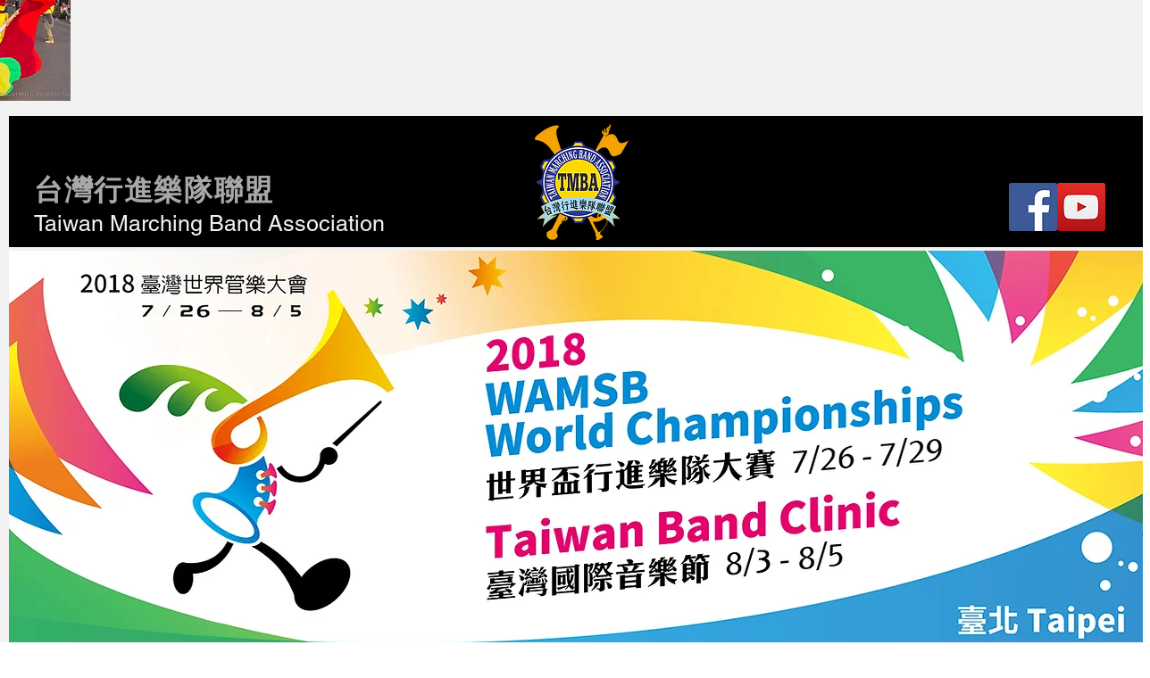

--- FILE ---
content_type: text/html; charset=UTF-8
request_url: https://www.taiwan-mba.org/blank-52
body_size: 147356
content:
<!DOCTYPE html>
<html lang="en">
<head>
  
  <!-- SEO Tags -->
  <title>(NL)第二次賽事公告內容 | tmba</title>
  <link rel="canonical" href="https://www.taiwan-mba.org/blank-52"/>
  <meta property="og:title" content="(NL)第二次賽事公告內容 | tmba"/>
  <meta property="og:url" content="https://www.taiwan-mba.org/blank-52"/>
  <meta property="og:site_name" content="tmba"/>
  <meta property="og:type" content="website"/>
  <meta name="google-site-verification" content="IjsYoV28TOkFpDn8XHEGTBJEGViI0l6eaZPBAa8mJ14"/>
  <meta name="twitter:card" content="summary_large_image"/>
  <meta name="twitter:title" content="(NL)第二次賽事公告內容 | tmba"/>

  
  <meta charset='utf-8'>
  <meta name="viewport" content="width=device-width, initial-scale=1" id="wixDesktopViewport" />
  <meta http-equiv="X-UA-Compatible" content="IE=edge">
  <meta name="generator" content="Wix.com Website Builder"/>

  <link rel="icon" sizes="192x192" href="https://static.parastorage.com/client/pfavico.ico" type="image/x-icon"/>
  <link rel="shortcut icon" href="https://static.parastorage.com/client/pfavico.ico" type="image/x-icon"/>
  <link rel="apple-touch-icon" href="https://static.parastorage.com/client/pfavico.ico" type="image/x-icon"/>

  <!-- Safari Pinned Tab Icon -->
  <!-- <link rel="mask-icon" href="https://static.parastorage.com/client/pfavico.ico"> -->

  <!-- Original trials -->
  


  <!-- Segmenter Polyfill -->
  <script>
    if (!window.Intl || !window.Intl.Segmenter) {
      (function() {
        var script = document.createElement('script');
        script.src = 'https://static.parastorage.com/unpkg/@formatjs/intl-segmenter@11.7.10/polyfill.iife.js';
        document.head.appendChild(script);
      })();
    }
  </script>

  <!-- Legacy Polyfills -->
  <script nomodule="" src="https://static.parastorage.com/unpkg/core-js-bundle@3.2.1/minified.js"></script>
  <script nomodule="" src="https://static.parastorage.com/unpkg/focus-within-polyfill@5.0.9/dist/focus-within-polyfill.js"></script>

  <!-- Performance API Polyfills -->
  <script>
  (function () {
    var noop = function noop() {};
    if ("performance" in window === false) {
      window.performance = {};
    }
    window.performance.mark = performance.mark || noop;
    window.performance.measure = performance.measure || noop;
    if ("now" in window.performance === false) {
      var nowOffset = Date.now();
      if (performance.timing && performance.timing.navigationStart) {
        nowOffset = performance.timing.navigationStart;
      }
      window.performance.now = function now() {
        return Date.now() - nowOffset;
      };
    }
  })();
  </script>

  <!-- Globals Definitions -->
  <script>
    (function () {
      var now = Date.now()
      window.initialTimestamps = {
        initialTimestamp: now,
        initialRequestTimestamp: Math.round(performance.timeOrigin ? performance.timeOrigin : now - performance.now())
      }

      window.thunderboltTag = "libs-releases-GA-local"
      window.thunderboltVersion = "1.16803.0"
    })();
  </script>

  <!-- Essential Viewer Model -->
  <script type="application/json" id="wix-essential-viewer-model">{"fleetConfig":{"fleetName":"thunderbolt-seo-isolated-renderer","type":"GA","code":0},"mode":{"qa":false,"enableTestApi":false,"debug":false,"ssrIndicator":false,"ssrOnly":false,"siteAssetsFallback":"enable","versionIndicator":false},"componentsLibrariesTopology":[{"artifactId":"editor-elements","namespace":"wixui","url":"https:\/\/static.parastorage.com\/services\/editor-elements\/1.14868.0"},{"artifactId":"editor-elements","namespace":"dsgnsys","url":"https:\/\/static.parastorage.com\/services\/editor-elements\/1.14868.0"}],"siteFeaturesConfigs":{"sessionManager":{"isRunningInDifferentSiteContext":false}},"language":{"userLanguage":"en"},"siteAssets":{"clientTopology":{"mediaRootUrl":"https:\/\/static.wixstatic.com","scriptsUrl":"static.parastorage.com","staticMediaUrl":"https:\/\/static.wixstatic.com\/media","moduleRepoUrl":"https:\/\/static.parastorage.com\/unpkg","fileRepoUrl":"https:\/\/static.parastorage.com\/services","viewerAppsUrl":"https:\/\/viewer-apps.parastorage.com","viewerAssetsUrl":"https:\/\/viewer-assets.parastorage.com","siteAssetsUrl":"https:\/\/siteassets.parastorage.com","pageJsonServerUrls":["https:\/\/pages.parastorage.com","https:\/\/staticorigin.wixstatic.com","https:\/\/www.taiwan-mba.org","https:\/\/fallback.wix.com\/wix-html-editor-pages-webapp\/page"],"pathOfTBModulesInFileRepoForFallback":"wix-thunderbolt\/dist\/"}},"siteFeatures":["accessibility","appMonitoring","assetsLoader","businessLogger","captcha","clickHandlerRegistrar","commonConfig","componentsLoader","componentsRegistry","consentPolicy","cyclicTabbing","domSelectors","environmentWixCodeSdk","environment","locationWixCodeSdk","mpaNavigation","navigationManager","navigationPhases","ooi","pages","panorama","renderer","reporter","router","scrollRestoration","seoWixCodeSdk","seo","sessionManager","siteMembersWixCodeSdk","siteMembers","siteScrollBlocker","siteWixCodeSdk","speculationRules","ssrCache","stores","structureApi","thunderboltInitializer","tpaCommons","translations","usedPlatformApis","warmupData","windowMessageRegistrar","windowWixCodeSdk","wixCustomElementComponent","wixEmbedsApi","componentsReact","platform"],"site":{"externalBaseUrl":"https:\/\/www.taiwan-mba.org","isSEO":true},"media":{"staticMediaUrl":"https:\/\/static.wixstatic.com\/media","mediaRootUrl":"https:\/\/static.wixstatic.com\/","staticVideoUrl":"https:\/\/video.wixstatic.com\/"},"requestUrl":"https:\/\/www.taiwan-mba.org\/blank-52","rollout":{"siteAssetsVersionsRollout":false,"isDACRollout":0,"isTBRollout":false},"commonConfig":{"brand":"wix","host":"VIEWER","bsi":"","consentPolicy":{},"consentPolicyHeader":{},"siteRevision":"1104","renderingFlow":"NONE","language":"en","locale":"en"},"interactionSampleRatio":0.01,"dynamicModelUrl":"https:\/\/www.taiwan-mba.org\/_api\/v2\/dynamicmodel","accessTokensUrl":"https:\/\/www.taiwan-mba.org\/_api\/v1\/access-tokens","isExcludedFromSecurityExperiments":false,"experiments":{"specs.thunderbolt.hardenFetchAndXHR":true,"specs.thunderbolt.securityExperiments":true}}</script>
  <script>window.viewerModel = JSON.parse(document.getElementById('wix-essential-viewer-model').textContent)</script>

  <script>
    window.commonConfig = viewerModel.commonConfig
  </script>

  
  <!-- BEGIN handleAccessTokens bundle -->

  <script data-url="https://static.parastorage.com/services/wix-thunderbolt/dist/handleAccessTokens.inline.4f2f9a53.bundle.min.js">(()=>{"use strict";function e(e){let{context:o,property:r,value:n,enumerable:i=!0}=e,c=e.get,l=e.set;if(!r||void 0===n&&!c&&!l)return new Error("property and value are required");let a=o||globalThis,s=a?.[r],u={};if(void 0!==n)u.value=n;else{if(c){let e=t(c);e&&(u.get=e)}if(l){let e=t(l);e&&(u.set=e)}}let p={...u,enumerable:i||!1,configurable:!1};void 0!==n&&(p.writable=!1);try{Object.defineProperty(a,r,p)}catch(e){return e instanceof TypeError?s:e}return s}function t(e,t){return"function"==typeof e?e:!0===e?.async&&"function"==typeof e.func?t?async function(t){return e.func(t)}:async function(){return e.func()}:"function"==typeof e?.func?e.func:void 0}try{e({property:"strictDefine",value:e})}catch{}try{e({property:"defineStrictObject",value:r})}catch{}try{e({property:"defineStrictMethod",value:n})}catch{}var o=["toString","toLocaleString","valueOf","constructor","prototype"];function r(t){let{context:n,property:c,propertiesToExclude:l=[],skipPrototype:a=!1,hardenPrototypePropertiesToExclude:s=[]}=t;if(!c)return new Error("property is required");let u=(n||globalThis)[c],p={},f=i(n,c);u&&("object"==typeof u||"function"==typeof u)&&Reflect.ownKeys(u).forEach(t=>{if(!l.includes(t)&&!o.includes(t)){let o=i(u,t);if(o&&(o.writable||o.configurable)){let{value:r,get:n,set:i,enumerable:c=!1}=o,l={};void 0!==r?l.value=r:n?l.get=n:i&&(l.set=i);try{let o=e({context:u,property:t,...l,enumerable:c});p[t]=o}catch(e){if(!(e instanceof TypeError))throw e;try{p[t]=o.value||o.get||o.set}catch{}}}}});let d={originalObject:u,originalProperties:p};if(!a&&void 0!==u?.prototype){let e=r({context:u,property:"prototype",propertiesToExclude:s,skipPrototype:!0});e instanceof Error||(d.originalPrototype=e?.originalObject,d.originalPrototypeProperties=e?.originalProperties)}return e({context:n,property:c,value:u,enumerable:f?.enumerable}),d}function n(t,o){let r=(o||globalThis)[t],n=i(o||globalThis,t);return r&&n&&(n.writable||n.configurable)?(Object.freeze(r),e({context:globalThis,property:t,value:r})):r}function i(e,t){if(e&&t)try{return Reflect.getOwnPropertyDescriptor(e,t)}catch{return}}function c(e){if("string"!=typeof e)return e;try{return decodeURIComponent(e).toLowerCase().trim()}catch{return e.toLowerCase().trim()}}function l(e,t){let o="";if("string"==typeof e)o=e.split("=")[0]?.trim()||"";else{if(!e||"string"!=typeof e.name)return!1;o=e.name}return t.has(c(o)||"")}function a(e,t){let o;return o="string"==typeof e?e.split(";").map(e=>e.trim()).filter(e=>e.length>0):e||[],o.filter(e=>!l(e,t))}var s=null;function u(){return null===s&&(s=typeof Document>"u"?void 0:Object.getOwnPropertyDescriptor(Document.prototype,"cookie")),s}function p(t,o){if(!globalThis?.cookieStore)return;let r=globalThis.cookieStore.get.bind(globalThis.cookieStore),n=globalThis.cookieStore.getAll.bind(globalThis.cookieStore),i=globalThis.cookieStore.set.bind(globalThis.cookieStore),c=globalThis.cookieStore.delete.bind(globalThis.cookieStore);return e({context:globalThis.CookieStore.prototype,property:"get",value:async function(e){return l(("string"==typeof e?e:e.name)||"",t)?null:r.call(this,e)},enumerable:!0}),e({context:globalThis.CookieStore.prototype,property:"getAll",value:async function(){return a(await n.apply(this,Array.from(arguments)),t)},enumerable:!0}),e({context:globalThis.CookieStore.prototype,property:"set",value:async function(){let e=Array.from(arguments);if(!l(1===e.length?e[0].name:e[0],t))return i.apply(this,e);o&&console.warn(o)},enumerable:!0}),e({context:globalThis.CookieStore.prototype,property:"delete",value:async function(){let e=Array.from(arguments);if(!l(1===e.length?e[0].name:e[0],t))return c.apply(this,e)},enumerable:!0}),e({context:globalThis.cookieStore,property:"prototype",value:globalThis.CookieStore.prototype,enumerable:!1}),e({context:globalThis,property:"cookieStore",value:globalThis.cookieStore,enumerable:!0}),{get:r,getAll:n,set:i,delete:c}}var f=["TextEncoder","TextDecoder","XMLHttpRequestEventTarget","EventTarget","URL","JSON","Reflect","Object","Array","Map","Set","WeakMap","WeakSet","Promise","Symbol","Error"],d=["addEventListener","removeEventListener","dispatchEvent","encodeURI","encodeURIComponent","decodeURI","decodeURIComponent"];const y=(e,t)=>{try{const o=t?t.get.call(document):document.cookie;return o.split(";").map(e=>e.trim()).filter(t=>t?.startsWith(e))[0]?.split("=")[1]}catch(e){return""}},g=(e="",t="",o="/")=>`${e}=; ${t?`domain=${t};`:""} max-age=0; path=${o}; expires=Thu, 01 Jan 1970 00:00:01 GMT`;function m(){(function(){if("undefined"!=typeof window){const e=performance.getEntriesByType("navigation")[0];return"back_forward"===(e?.type||"")}return!1})()&&function(){const{counter:e}=function(){const e=b("getItem");if(e){const[t,o]=e.split("-"),r=o?parseInt(o,10):0;if(r>=3){const e=t?Number(t):0;if(Date.now()-e>6e4)return{counter:0}}return{counter:r}}return{counter:0}}();e<3?(!function(e=1){b("setItem",`${Date.now()}-${e}`)}(e+1),window.location.reload()):console.error("ATS: Max reload attempts reached")}()}function b(e,t){try{return sessionStorage[e]("reload",t||"")}catch(e){console.error("ATS: Error calling sessionStorage:",e)}}const h="client-session-bind",v="sec-fetch-unsupported",{experiments:w}=window.viewerModel,T=[h,"client-binding",v,"svSession","smSession","server-session-bind","wixSession2","wixSession3"].map(e=>e.toLowerCase()),{cookie:S}=function(t,o){let r=new Set(t);return e({context:document,property:"cookie",set:{func:e=>function(e,t,o,r){let n=u(),i=c(t.split(";")[0]||"")||"";[...o].every(e=>!i.startsWith(e.toLowerCase()))&&n?.set?n.set.call(e,t):r&&console.warn(r)}(document,e,r,o)},get:{func:()=>function(e,t){let o=u();if(!o?.get)throw new Error("Cookie descriptor or getter not available");return a(o.get.call(e),t).join("; ")}(document,r)},enumerable:!0}),{cookieStore:p(r,o),cookie:u()}}(T),k="tbReady",x="security_overrideGlobals",{experiments:E,siteFeaturesConfigs:C,accessTokensUrl:P}=window.viewerModel,R=P,M={},O=(()=>{const e=y(h,S);if(w["specs.thunderbolt.browserCacheReload"]){y(v,S)||e?b("removeItem"):m()}return(()=>{const e=g(h),t=g(h,location.hostname);S.set.call(document,e),S.set.call(document,t)})(),e})();O&&(M["client-binding"]=O);const D=fetch;addEventListener(k,function e(t){const{logger:o}=t.detail;try{window.tb.init({fetch:D,fetchHeaders:M})}catch(e){const t=new Error("TB003");o.meter(`${x}_${t.message}`,{paramsOverrides:{errorType:x,eventString:t.message}}),window?.viewerModel?.mode.debug&&console.error(e)}finally{removeEventListener(k,e)}}),E["specs.thunderbolt.hardenFetchAndXHR"]||(window.fetchDynamicModel=()=>C.sessionManager.isRunningInDifferentSiteContext?Promise.resolve({}):fetch(R,{credentials:"same-origin",headers:M}).then(function(e){if(!e.ok)throw new Error(`[${e.status}]${e.statusText}`);return e.json()}),window.dynamicModelPromise=window.fetchDynamicModel())})();
//# sourceMappingURL=https://static.parastorage.com/services/wix-thunderbolt/dist/handleAccessTokens.inline.4f2f9a53.bundle.min.js.map</script>

<!-- END handleAccessTokens bundle -->

<!-- BEGIN overrideGlobals bundle -->

<script data-url="https://static.parastorage.com/services/wix-thunderbolt/dist/overrideGlobals.inline.ec13bfcf.bundle.min.js">(()=>{"use strict";function e(e){let{context:r,property:o,value:n,enumerable:i=!0}=e,c=e.get,a=e.set;if(!o||void 0===n&&!c&&!a)return new Error("property and value are required");let l=r||globalThis,u=l?.[o],s={};if(void 0!==n)s.value=n;else{if(c){let e=t(c);e&&(s.get=e)}if(a){let e=t(a);e&&(s.set=e)}}let p={...s,enumerable:i||!1,configurable:!1};void 0!==n&&(p.writable=!1);try{Object.defineProperty(l,o,p)}catch(e){return e instanceof TypeError?u:e}return u}function t(e,t){return"function"==typeof e?e:!0===e?.async&&"function"==typeof e.func?t?async function(t){return e.func(t)}:async function(){return e.func()}:"function"==typeof e?.func?e.func:void 0}try{e({property:"strictDefine",value:e})}catch{}try{e({property:"defineStrictObject",value:o})}catch{}try{e({property:"defineStrictMethod",value:n})}catch{}var r=["toString","toLocaleString","valueOf","constructor","prototype"];function o(t){let{context:n,property:c,propertiesToExclude:a=[],skipPrototype:l=!1,hardenPrototypePropertiesToExclude:u=[]}=t;if(!c)return new Error("property is required");let s=(n||globalThis)[c],p={},f=i(n,c);s&&("object"==typeof s||"function"==typeof s)&&Reflect.ownKeys(s).forEach(t=>{if(!a.includes(t)&&!r.includes(t)){let r=i(s,t);if(r&&(r.writable||r.configurable)){let{value:o,get:n,set:i,enumerable:c=!1}=r,a={};void 0!==o?a.value=o:n?a.get=n:i&&(a.set=i);try{let r=e({context:s,property:t,...a,enumerable:c});p[t]=r}catch(e){if(!(e instanceof TypeError))throw e;try{p[t]=r.value||r.get||r.set}catch{}}}}});let d={originalObject:s,originalProperties:p};if(!l&&void 0!==s?.prototype){let e=o({context:s,property:"prototype",propertiesToExclude:u,skipPrototype:!0});e instanceof Error||(d.originalPrototype=e?.originalObject,d.originalPrototypeProperties=e?.originalProperties)}return e({context:n,property:c,value:s,enumerable:f?.enumerable}),d}function n(t,r){let o=(r||globalThis)[t],n=i(r||globalThis,t);return o&&n&&(n.writable||n.configurable)?(Object.freeze(o),e({context:globalThis,property:t,value:o})):o}function i(e,t){if(e&&t)try{return Reflect.getOwnPropertyDescriptor(e,t)}catch{return}}function c(e){if("string"!=typeof e)return e;try{return decodeURIComponent(e).toLowerCase().trim()}catch{return e.toLowerCase().trim()}}function a(e,t){return e instanceof Headers?e.forEach((r,o)=>{l(o,t)||e.delete(o)}):Object.keys(e).forEach(r=>{l(r,t)||delete e[r]}),e}function l(e,t){return!t.has(c(e)||"")}function u(e,t){let r=!0,o=function(e){let t,r;if(globalThis.Request&&e instanceof Request)t=e.url;else{if("function"!=typeof e?.toString)throw new Error("Unsupported type for url");t=e.toString()}try{return new URL(t).pathname}catch{return r=t.replace(/#.+/gi,"").split("?").shift(),r.startsWith("/")?r:`/${r}`}}(e),n=c(o);return n&&t.some(e=>n.includes(e))&&(r=!1),r}function s(t,r,o){let n=fetch,i=XMLHttpRequest,c=new Set(r);function s(){let e=new i,r=e.open,n=e.setRequestHeader;return e.open=function(){let n=Array.from(arguments),i=n[1];if(n.length<2||u(i,t))return r.apply(e,n);throw new Error(o||`Request not allowed for path ${i}`)},e.setRequestHeader=function(t,r){l(decodeURIComponent(t),c)&&n.call(e,t,r)},e}return e({property:"fetch",value:function(){let e=function(e,t){return globalThis.Request&&e[0]instanceof Request&&e[0]?.headers?a(e[0].headers,t):e[1]?.headers&&a(e[1].headers,t),e}(arguments,c);return u(arguments[0],t)?n.apply(globalThis,Array.from(e)):new Promise((e,t)=>{t(new Error(o||`Request not allowed for path ${arguments[0]}`))})},enumerable:!0}),e({property:"XMLHttpRequest",value:s,enumerable:!0}),Object.keys(i).forEach(e=>{s[e]=i[e]}),{fetch:n,XMLHttpRequest:i}}var p=["TextEncoder","TextDecoder","XMLHttpRequestEventTarget","EventTarget","URL","JSON","Reflect","Object","Array","Map","Set","WeakMap","WeakSet","Promise","Symbol","Error"],f=["addEventListener","removeEventListener","dispatchEvent","encodeURI","encodeURIComponent","decodeURI","decodeURIComponent"];const d=function(){let t=globalThis.open,r=document.open;function o(e,r,o){let n="string"!=typeof e,i=t.call(window,e,r,o);return n||e&&function(e){return e.startsWith("//")&&/(?:[a-z0-9](?:[a-z0-9-]{0,61}[a-z0-9])?\.)+[a-z0-9][a-z0-9-]{0,61}[a-z0-9]/g.test(`${location.protocol}:${e}`)&&(e=`${location.protocol}${e}`),!e.startsWith("http")||new URL(e).hostname===location.hostname}(e)?{}:i}return e({property:"open",value:o,context:globalThis,enumerable:!0}),e({property:"open",value:function(e,t,n){return e?o(e,t,n):r.call(document,e||"",t||"",n||"")},context:document,enumerable:!0}),{open:t,documentOpen:r}},y=function(){let t=document.createElement,r=Element.prototype.setAttribute,o=Element.prototype.setAttributeNS;return e({property:"createElement",context:document,value:function(n,i){let a=t.call(document,n,i);if("iframe"===c(n)){e({property:"srcdoc",context:a,get:()=>"",set:()=>{console.warn("`srcdoc` is not allowed in iframe elements.")}});let t=function(e,t){"srcdoc"!==e.toLowerCase()?r.call(a,e,t):console.warn("`srcdoc` attribute is not allowed to be set.")},n=function(e,t,r){"srcdoc"!==t.toLowerCase()?o.call(a,e,t,r):console.warn("`srcdoc` attribute is not allowed to be set.")};a.setAttribute=t,a.setAttributeNS=n}return a},enumerable:!0}),{createElement:t,setAttribute:r,setAttributeNS:o}},m=["client-binding"],b=["/_api/v1/access-tokens","/_api/v2/dynamicmodel","/_api/one-app-session-web/v3/businesses"],h=function(){let t=setTimeout,r=setInterval;return o("setTimeout",0,globalThis),o("setInterval",0,globalThis),{setTimeout:t,setInterval:r};function o(t,r,o){let n=o||globalThis,i=n[t];if(!i||"function"!=typeof i)throw new Error(`Function ${t} not found or is not a function`);e({property:t,value:function(){let e=Array.from(arguments);if("string"!=typeof e[r])return i.apply(n,e);console.warn(`Calling ${t} with a String Argument at index ${r} is not allowed`)},context:o,enumerable:!0})}},v=function(){if(navigator&&"serviceWorker"in navigator){let t=navigator.serviceWorker.register;return e({context:navigator.serviceWorker,property:"register",value:function(){console.log("Service worker registration is not allowed")},enumerable:!0}),{register:t}}return{}};performance.mark("overrideGlobals started");const{isExcludedFromSecurityExperiments:g,experiments:w}=window.viewerModel,E=!g&&w["specs.thunderbolt.securityExperiments"];try{d(),E&&y(),w["specs.thunderbolt.hardenFetchAndXHR"]&&E&&s(b,m),v(),(e=>{let t=[],r=[];r=r.concat(["TextEncoder","TextDecoder"]),e&&(r=r.concat(["XMLHttpRequestEventTarget","EventTarget"])),r=r.concat(["URL","JSON"]),e&&(t=t.concat(["addEventListener","removeEventListener"])),t=t.concat(["encodeURI","encodeURIComponent","decodeURI","decodeURIComponent"]),r=r.concat(["String","Number"]),e&&r.push("Object"),r=r.concat(["Reflect"]),t.forEach(e=>{n(e),["addEventListener","removeEventListener"].includes(e)&&n(e,document)}),r.forEach(e=>{o({property:e})})})(E),E&&h()}catch(e){window?.viewerModel?.mode.debug&&console.error(e);const t=new Error("TB006");window.fedops?.reportError(t,"security_overrideGlobals"),window.Sentry?window.Sentry.captureException(t):globalThis.defineStrictProperty("sentryBuffer",[t],window,!1)}performance.mark("overrideGlobals ended")})();
//# sourceMappingURL=https://static.parastorage.com/services/wix-thunderbolt/dist/overrideGlobals.inline.ec13bfcf.bundle.min.js.map</script>

<!-- END overrideGlobals bundle -->


  
  <script>
    window.commonConfig = viewerModel.commonConfig

	
  </script>

  <!-- Initial CSS -->
  <style data-url="https://static.parastorage.com/services/wix-thunderbolt/dist/main.347af09f.min.css">@keyframes slide-horizontal-new{0%{transform:translateX(100%)}}@keyframes slide-horizontal-old{80%{opacity:1}to{opacity:0;transform:translateX(-100%)}}@keyframes slide-vertical-new{0%{transform:translateY(-100%)}}@keyframes slide-vertical-old{80%{opacity:1}to{opacity:0;transform:translateY(100%)}}@keyframes out-in-new{0%{opacity:0}}@keyframes out-in-old{to{opacity:0}}:root:active-view-transition{view-transition-name:none}::view-transition{pointer-events:none}:root:active-view-transition::view-transition-new(page-group),:root:active-view-transition::view-transition-old(page-group){animation-duration:.6s;cursor:wait;pointer-events:all}:root:active-view-transition-type(SlideHorizontal)::view-transition-old(page-group){animation:slide-horizontal-old .6s cubic-bezier(.83,0,.17,1) forwards;mix-blend-mode:normal}:root:active-view-transition-type(SlideHorizontal)::view-transition-new(page-group){animation:slide-horizontal-new .6s cubic-bezier(.83,0,.17,1) backwards;mix-blend-mode:normal}:root:active-view-transition-type(SlideVertical)::view-transition-old(page-group){animation:slide-vertical-old .6s cubic-bezier(.83,0,.17,1) forwards;mix-blend-mode:normal}:root:active-view-transition-type(SlideVertical)::view-transition-new(page-group){animation:slide-vertical-new .6s cubic-bezier(.83,0,.17,1) backwards;mix-blend-mode:normal}:root:active-view-transition-type(OutIn)::view-transition-old(page-group){animation:out-in-old .35s cubic-bezier(.22,1,.36,1) forwards}:root:active-view-transition-type(OutIn)::view-transition-new(page-group){animation:out-in-new .35s cubic-bezier(.64,0,.78,0) .35s backwards}@media(prefers-reduced-motion:reduce){::view-transition-group(*),::view-transition-new(*),::view-transition-old(*){animation:none!important}}body,html{background:transparent;border:0;margin:0;outline:0;padding:0;vertical-align:baseline}body{--scrollbar-width:0px;font-family:Arial,Helvetica,sans-serif;font-size:10px}body,html{height:100%}body{overflow-x:auto;overflow-y:scroll}body:not(.responsive) #site-root{min-width:var(--site-width);width:100%}body:not([data-js-loaded]) [data-hide-prejs]{visibility:hidden}interact-element{display:contents}#SITE_CONTAINER{position:relative}:root{--one-unit:1vw;--section-max-width:9999px;--spx-stopper-max:9999px;--spx-stopper-min:0px;--browser-zoom:1}@supports(-webkit-appearance:none) and (stroke-color:transparent){:root{--safari-sticky-fix:opacity;--experimental-safari-sticky-fix:translateZ(0)}}@supports(container-type:inline-size){:root{--one-unit:1cqw}}[id^=oldHoverBox-]{mix-blend-mode:plus-lighter;transition:opacity .5s ease,visibility .5s ease}[data-mesh-id$=inlineContent-gridContainer]:has(>[id^=oldHoverBox-]){isolation:isolate}</style>
<style data-url="https://static.parastorage.com/services/wix-thunderbolt/dist/main.renderer.25146d00.min.css">a,abbr,acronym,address,applet,b,big,blockquote,button,caption,center,cite,code,dd,del,dfn,div,dl,dt,em,fieldset,font,footer,form,h1,h2,h3,h4,h5,h6,header,i,iframe,img,ins,kbd,label,legend,li,nav,object,ol,p,pre,q,s,samp,section,small,span,strike,strong,sub,sup,table,tbody,td,tfoot,th,thead,title,tr,tt,u,ul,var{background:transparent;border:0;margin:0;outline:0;padding:0;vertical-align:baseline}input,select,textarea{box-sizing:border-box;font-family:Helvetica,Arial,sans-serif}ol,ul{list-style:none}blockquote,q{quotes:none}ins{text-decoration:none}del{text-decoration:line-through}table{border-collapse:collapse;border-spacing:0}a{cursor:pointer;text-decoration:none}.testStyles{overflow-y:hidden}.reset-button{-webkit-appearance:none;background:none;border:0;color:inherit;font:inherit;line-height:normal;outline:0;overflow:visible;padding:0;-webkit-user-select:none;-moz-user-select:none;-ms-user-select:none}:focus{outline:none}body.device-mobile-optimized:not(.disable-site-overflow){overflow-x:hidden;overflow-y:scroll}body.device-mobile-optimized:not(.responsive) #SITE_CONTAINER{margin-left:auto;margin-right:auto;overflow-x:visible;position:relative;width:320px}body.device-mobile-optimized:not(.responsive):not(.blockSiteScrolling) #SITE_CONTAINER{margin-top:0}body.device-mobile-optimized>*{max-width:100%!important}body.device-mobile-optimized #site-root{overflow-x:hidden;overflow-y:hidden}@supports(overflow:clip){body.device-mobile-optimized #site-root{overflow-x:clip;overflow-y:clip}}body.device-mobile-non-optimized #SITE_CONTAINER #site-root{overflow-x:clip;overflow-y:clip}body.device-mobile-non-optimized.fullScreenMode{background-color:#5f6360}body.device-mobile-non-optimized.fullScreenMode #MOBILE_ACTIONS_MENU,body.device-mobile-non-optimized.fullScreenMode #SITE_BACKGROUND,body.device-mobile-non-optimized.fullScreenMode #site-root,body.fullScreenMode #WIX_ADS{visibility:hidden}body.fullScreenMode{overflow-x:hidden!important;overflow-y:hidden!important}body.fullScreenMode.device-mobile-optimized #TINY_MENU{opacity:0;pointer-events:none}body.fullScreenMode-scrollable.device-mobile-optimized{overflow-x:hidden!important;overflow-y:auto!important}body.fullScreenMode-scrollable.device-mobile-optimized #masterPage,body.fullScreenMode-scrollable.device-mobile-optimized #site-root{overflow-x:hidden!important;overflow-y:hidden!important}body.fullScreenMode-scrollable.device-mobile-optimized #SITE_BACKGROUND,body.fullScreenMode-scrollable.device-mobile-optimized #masterPage{height:auto!important}body.fullScreenMode-scrollable.device-mobile-optimized #masterPage.mesh-layout{height:0!important}body.blockSiteScrolling,body.siteScrollingBlocked{position:fixed;width:100%}body.siteScrollingBlockedIOSFix{overflow:hidden!important}body.blockSiteScrolling #SITE_CONTAINER{margin-top:calc(var(--blocked-site-scroll-margin-top)*-1)}#site-root{margin:0 auto;min-height:100%;position:relative;top:var(--wix-ads-height)}#site-root img:not([src]){visibility:hidden}#site-root svg img:not([src]){visibility:visible}.auto-generated-link{color:inherit}#SCROLL_TO_BOTTOM,#SCROLL_TO_TOP{height:0}.has-click-trigger{cursor:pointer}.fullScreenOverlay{bottom:0;display:flex;justify-content:center;left:0;overflow-y:hidden;position:fixed;right:0;top:-60px;z-index:1005}.fullScreenOverlay>.fullScreenOverlayContent{bottom:0;left:0;margin:0 auto;overflow:hidden;position:absolute;right:0;top:60px;transform:translateZ(0)}[data-mesh-id$=centeredContent],[data-mesh-id$=form],[data-mesh-id$=inlineContent]{pointer-events:none;position:relative}[data-mesh-id$=-gridWrapper],[data-mesh-id$=-rotated-wrapper]{pointer-events:none}[data-mesh-id$=-gridContainer]>*,[data-mesh-id$=-rotated-wrapper]>*,[data-mesh-id$=inlineContent]>:not([data-mesh-id$=-gridContainer]){pointer-events:auto}.device-mobile-optimized #masterPage.mesh-layout #SOSP_CONTAINER_CUSTOM_ID{grid-area:2/1/3/2;-ms-grid-row:2;position:relative}#masterPage.mesh-layout{-ms-grid-rows:max-content max-content min-content max-content;-ms-grid-columns:100%;align-items:start;display:-ms-grid;display:grid;grid-template-columns:100%;grid-template-rows:max-content max-content min-content max-content;justify-content:stretch}#masterPage.mesh-layout #PAGES_CONTAINER,#masterPage.mesh-layout #SITE_FOOTER-placeholder,#masterPage.mesh-layout #SITE_FOOTER_WRAPPER,#masterPage.mesh-layout #SITE_HEADER-placeholder,#masterPage.mesh-layout #SITE_HEADER_WRAPPER,#masterPage.mesh-layout #SOSP_CONTAINER_CUSTOM_ID[data-state~=mobileView],#masterPage.mesh-layout #soapAfterPagesContainer,#masterPage.mesh-layout #soapBeforePagesContainer{-ms-grid-row-align:start;-ms-grid-column-align:start;-ms-grid-column:1}#masterPage.mesh-layout #SITE_HEADER-placeholder,#masterPage.mesh-layout #SITE_HEADER_WRAPPER{grid-area:1/1/2/2;-ms-grid-row:1}#masterPage.mesh-layout #PAGES_CONTAINER,#masterPage.mesh-layout #soapAfterPagesContainer,#masterPage.mesh-layout #soapBeforePagesContainer{grid-area:3/1/4/2;-ms-grid-row:3}#masterPage.mesh-layout #soapAfterPagesContainer,#masterPage.mesh-layout #soapBeforePagesContainer{width:100%}#masterPage.mesh-layout #PAGES_CONTAINER{align-self:stretch}#masterPage.mesh-layout main#PAGES_CONTAINER{display:block}#masterPage.mesh-layout #SITE_FOOTER-placeholder,#masterPage.mesh-layout #SITE_FOOTER_WRAPPER{grid-area:4/1/5/2;-ms-grid-row:4}#masterPage.mesh-layout #SITE_PAGES,#masterPage.mesh-layout [data-mesh-id=PAGES_CONTAINERcenteredContent],#masterPage.mesh-layout [data-mesh-id=PAGES_CONTAINERinlineContent]{height:100%}#masterPage.mesh-layout.desktop>*{width:100%}#masterPage.mesh-layout #PAGES_CONTAINER,#masterPage.mesh-layout #SITE_FOOTER,#masterPage.mesh-layout #SITE_FOOTER_WRAPPER,#masterPage.mesh-layout #SITE_HEADER,#masterPage.mesh-layout #SITE_HEADER_WRAPPER,#masterPage.mesh-layout #SITE_PAGES,#masterPage.mesh-layout #masterPageinlineContent{position:relative}#masterPage.mesh-layout #SITE_HEADER{grid-area:1/1/2/2}#masterPage.mesh-layout #SITE_FOOTER{grid-area:4/1/5/2}#masterPage.mesh-layout.overflow-x-clip #SITE_FOOTER,#masterPage.mesh-layout.overflow-x-clip #SITE_HEADER{overflow-x:clip}[data-z-counter]{z-index:0}[data-z-counter="0"]{z-index:auto}.wixSiteProperties{-webkit-font-smoothing:antialiased;-moz-osx-font-smoothing:grayscale}:root{--wst-button-color-fill-primary:rgb(var(--color_48));--wst-button-color-border-primary:rgb(var(--color_49));--wst-button-color-text-primary:rgb(var(--color_50));--wst-button-color-fill-primary-hover:rgb(var(--color_51));--wst-button-color-border-primary-hover:rgb(var(--color_52));--wst-button-color-text-primary-hover:rgb(var(--color_53));--wst-button-color-fill-primary-disabled:rgb(var(--color_54));--wst-button-color-border-primary-disabled:rgb(var(--color_55));--wst-button-color-text-primary-disabled:rgb(var(--color_56));--wst-button-color-fill-secondary:rgb(var(--color_57));--wst-button-color-border-secondary:rgb(var(--color_58));--wst-button-color-text-secondary:rgb(var(--color_59));--wst-button-color-fill-secondary-hover:rgb(var(--color_60));--wst-button-color-border-secondary-hover:rgb(var(--color_61));--wst-button-color-text-secondary-hover:rgb(var(--color_62));--wst-button-color-fill-secondary-disabled:rgb(var(--color_63));--wst-button-color-border-secondary-disabled:rgb(var(--color_64));--wst-button-color-text-secondary-disabled:rgb(var(--color_65));--wst-color-fill-base-1:rgb(var(--color_36));--wst-color-fill-base-2:rgb(var(--color_37));--wst-color-fill-base-shade-1:rgb(var(--color_38));--wst-color-fill-base-shade-2:rgb(var(--color_39));--wst-color-fill-base-shade-3:rgb(var(--color_40));--wst-color-fill-accent-1:rgb(var(--color_41));--wst-color-fill-accent-2:rgb(var(--color_42));--wst-color-fill-accent-3:rgb(var(--color_43));--wst-color-fill-accent-4:rgb(var(--color_44));--wst-color-fill-background-primary:rgb(var(--color_11));--wst-color-fill-background-secondary:rgb(var(--color_12));--wst-color-text-primary:rgb(var(--color_15));--wst-color-text-secondary:rgb(var(--color_14));--wst-color-action:rgb(var(--color_18));--wst-color-disabled:rgb(var(--color_39));--wst-color-title:rgb(var(--color_45));--wst-color-subtitle:rgb(var(--color_46));--wst-color-line:rgb(var(--color_47));--wst-font-style-h2:var(--font_2);--wst-font-style-h3:var(--font_3);--wst-font-style-h4:var(--font_4);--wst-font-style-h5:var(--font_5);--wst-font-style-h6:var(--font_6);--wst-font-style-body-large:var(--font_7);--wst-font-style-body-medium:var(--font_8);--wst-font-style-body-small:var(--font_9);--wst-font-style-body-x-small:var(--font_10);--wst-color-custom-1:rgb(var(--color_13));--wst-color-custom-2:rgb(var(--color_16));--wst-color-custom-3:rgb(var(--color_17));--wst-color-custom-4:rgb(var(--color_19));--wst-color-custom-5:rgb(var(--color_20));--wst-color-custom-6:rgb(var(--color_21));--wst-color-custom-7:rgb(var(--color_22));--wst-color-custom-8:rgb(var(--color_23));--wst-color-custom-9:rgb(var(--color_24));--wst-color-custom-10:rgb(var(--color_25));--wst-color-custom-11:rgb(var(--color_26));--wst-color-custom-12:rgb(var(--color_27));--wst-color-custom-13:rgb(var(--color_28));--wst-color-custom-14:rgb(var(--color_29));--wst-color-custom-15:rgb(var(--color_30));--wst-color-custom-16:rgb(var(--color_31));--wst-color-custom-17:rgb(var(--color_32));--wst-color-custom-18:rgb(var(--color_33));--wst-color-custom-19:rgb(var(--color_34));--wst-color-custom-20:rgb(var(--color_35))}.wix-presets-wrapper{display:contents}</style>

  <meta name="format-detection" content="telephone=no">
  <meta name="skype_toolbar" content="skype_toolbar_parser_compatible">
  
  

  

  

  <!-- head performance data start -->
  
  <!-- head performance data end -->
  

    


    
<style data-href="https://static.parastorage.com/services/editor-elements-library/dist/thunderbolt/rb_wixui.thunderbolt_bootstrap.a1b00b19.min.css">.cwL6XW{cursor:pointer}.sNF2R0{opacity:0}.hLoBV3{transition:opacity var(--transition-duration) cubic-bezier(.37,0,.63,1)}.Rdf41z,.hLoBV3{opacity:1}.ftlZWo{transition:opacity var(--transition-duration) cubic-bezier(.37,0,.63,1)}.ATGlOr,.ftlZWo{opacity:0}.KQSXD0{transition:opacity var(--transition-duration) cubic-bezier(.64,0,.78,0)}.KQSXD0,.pagQKE{opacity:1}._6zG5H{opacity:0;transition:opacity var(--transition-duration) cubic-bezier(.22,1,.36,1)}.BB49uC{transform:translateX(100%)}.j9xE1V{transition:transform var(--transition-duration) cubic-bezier(.87,0,.13,1)}.ICs7Rs,.j9xE1V{transform:translateX(0)}.DxijZJ{transition:transform var(--transition-duration) cubic-bezier(.87,0,.13,1)}.B5kjYq,.DxijZJ{transform:translateX(-100%)}.cJijIV{transition:transform var(--transition-duration) cubic-bezier(.87,0,.13,1)}.cJijIV,.hOxaWM{transform:translateX(0)}.T9p3fN{transform:translateX(100%);transition:transform var(--transition-duration) cubic-bezier(.87,0,.13,1)}.qDxYJm{transform:translateY(100%)}.aA9V0P{transition:transform var(--transition-duration) cubic-bezier(.87,0,.13,1)}.YPXPAS,.aA9V0P{transform:translateY(0)}.Xf2zsA{transition:transform var(--transition-duration) cubic-bezier(.87,0,.13,1)}.Xf2zsA,.y7Kt7s{transform:translateY(-100%)}.EeUgMu{transition:transform var(--transition-duration) cubic-bezier(.87,0,.13,1)}.EeUgMu,.fdHrtm{transform:translateY(0)}.WIFaG4{transform:translateY(100%);transition:transform var(--transition-duration) cubic-bezier(.87,0,.13,1)}body:not(.responsive) .JsJXaX{overflow-x:clip}:root:active-view-transition .JsJXaX{view-transition-name:page-group}.AnQkDU{display:grid;grid-template-columns:1fr;grid-template-rows:1fr;height:100%}.AnQkDU>div{align-self:stretch!important;grid-area:1/1/2/2;justify-self:stretch!important}.StylableButton2545352419__root{-archetype:box;border:none;box-sizing:border-box;cursor:pointer;display:block;height:100%;min-height:10px;min-width:10px;padding:0;touch-action:manipulation;width:100%}.StylableButton2545352419__root[disabled]{pointer-events:none}.StylableButton2545352419__root:not(:hover):not([disabled]).StylableButton2545352419--hasBackgroundColor{background-color:var(--corvid-background-color)!important}.StylableButton2545352419__root:hover:not([disabled]).StylableButton2545352419--hasHoverBackgroundColor{background-color:var(--corvid-hover-background-color)!important}.StylableButton2545352419__root:not(:hover)[disabled].StylableButton2545352419--hasDisabledBackgroundColor{background-color:var(--corvid-disabled-background-color)!important}.StylableButton2545352419__root:not(:hover):not([disabled]).StylableButton2545352419--hasBorderColor{border-color:var(--corvid-border-color)!important}.StylableButton2545352419__root:hover:not([disabled]).StylableButton2545352419--hasHoverBorderColor{border-color:var(--corvid-hover-border-color)!important}.StylableButton2545352419__root:not(:hover)[disabled].StylableButton2545352419--hasDisabledBorderColor{border-color:var(--corvid-disabled-border-color)!important}.StylableButton2545352419__root.StylableButton2545352419--hasBorderRadius{border-radius:var(--corvid-border-radius)!important}.StylableButton2545352419__root.StylableButton2545352419--hasBorderWidth{border-width:var(--corvid-border-width)!important}.StylableButton2545352419__root:not(:hover):not([disabled]).StylableButton2545352419--hasColor,.StylableButton2545352419__root:not(:hover):not([disabled]).StylableButton2545352419--hasColor .StylableButton2545352419__label{color:var(--corvid-color)!important}.StylableButton2545352419__root:hover:not([disabled]).StylableButton2545352419--hasHoverColor,.StylableButton2545352419__root:hover:not([disabled]).StylableButton2545352419--hasHoverColor .StylableButton2545352419__label{color:var(--corvid-hover-color)!important}.StylableButton2545352419__root:not(:hover)[disabled].StylableButton2545352419--hasDisabledColor,.StylableButton2545352419__root:not(:hover)[disabled].StylableButton2545352419--hasDisabledColor .StylableButton2545352419__label{color:var(--corvid-disabled-color)!important}.StylableButton2545352419__link{-archetype:box;box-sizing:border-box;color:#000;text-decoration:none}.StylableButton2545352419__container{align-items:center;display:flex;flex-basis:auto;flex-direction:row;flex-grow:1;height:100%;justify-content:center;overflow:hidden;transition:all .2s ease,visibility 0s;width:100%}.StylableButton2545352419__label{-archetype:text;-controller-part-type:LayoutChildDisplayDropdown,LayoutFlexChildSpacing(first);max-width:100%;min-width:1.8em;overflow:hidden;text-align:center;text-overflow:ellipsis;transition:inherit;white-space:nowrap}.StylableButton2545352419__root.StylableButton2545352419--isMaxContent .StylableButton2545352419__label{text-overflow:unset}.StylableButton2545352419__root.StylableButton2545352419--isWrapText .StylableButton2545352419__label{min-width:10px;overflow-wrap:break-word;white-space:break-spaces;word-break:break-word}.StylableButton2545352419__icon{-archetype:icon;-controller-part-type:LayoutChildDisplayDropdown,LayoutFlexChildSpacing(last);flex-shrink:0;height:50px;min-width:1px;transition:inherit}.StylableButton2545352419__icon.StylableButton2545352419--override{display:block!important}.StylableButton2545352419__icon svg,.StylableButton2545352419__icon>span{display:flex;height:inherit;width:inherit}.StylableButton2545352419__root:not(:hover):not([disalbed]).StylableButton2545352419--hasIconColor .StylableButton2545352419__icon svg{fill:var(--corvid-icon-color)!important;stroke:var(--corvid-icon-color)!important}.StylableButton2545352419__root:hover:not([disabled]).StylableButton2545352419--hasHoverIconColor .StylableButton2545352419__icon svg{fill:var(--corvid-hover-icon-color)!important;stroke:var(--corvid-hover-icon-color)!important}.StylableButton2545352419__root:not(:hover)[disabled].StylableButton2545352419--hasDisabledIconColor .StylableButton2545352419__icon svg{fill:var(--corvid-disabled-icon-color)!important;stroke:var(--corvid-disabled-icon-color)!important}.aeyn4z{bottom:0;left:0;position:absolute;right:0;top:0}.qQrFOK{cursor:pointer}.VDJedC{-webkit-tap-highlight-color:rgba(0,0,0,0);fill:var(--corvid-fill-color,var(--fill));fill-opacity:var(--fill-opacity);stroke:var(--corvid-stroke-color,var(--stroke));stroke-opacity:var(--stroke-opacity);stroke-width:var(--stroke-width);filter:var(--drop-shadow,none);opacity:var(--opacity);transform:var(--flip)}.VDJedC,.VDJedC svg{bottom:0;left:0;position:absolute;right:0;top:0}.VDJedC svg{height:var(--svg-calculated-height,100%);margin:auto;padding:var(--svg-calculated-padding,0);width:var(--svg-calculated-width,100%)}.VDJedC svg:not([data-type=ugc]){overflow:visible}.l4CAhn *{vector-effect:non-scaling-stroke}.Z_l5lU{-webkit-text-size-adjust:100%;-moz-text-size-adjust:100%;text-size-adjust:100%}ol.font_100,ul.font_100{color:#080808;font-family:"Arial, Helvetica, sans-serif",serif;font-size:10px;font-style:normal;font-variant:normal;font-weight:400;letter-spacing:normal;line-height:normal;margin:0;text-decoration:none}ol.font_100 li,ul.font_100 li{margin-bottom:12px}ol.wix-list-text-align,ul.wix-list-text-align{list-style-position:inside}ol.wix-list-text-align h1,ol.wix-list-text-align h2,ol.wix-list-text-align h3,ol.wix-list-text-align h4,ol.wix-list-text-align h5,ol.wix-list-text-align h6,ol.wix-list-text-align p,ul.wix-list-text-align h1,ul.wix-list-text-align h2,ul.wix-list-text-align h3,ul.wix-list-text-align h4,ul.wix-list-text-align h5,ul.wix-list-text-align h6,ul.wix-list-text-align p{display:inline}.HQSswv{cursor:pointer}.yi6otz{clip:rect(0 0 0 0);border:0;height:1px;margin:-1px;overflow:hidden;padding:0;position:absolute;width:1px}.zQ9jDz [data-attr-richtext-marker=true]{display:block}.zQ9jDz [data-attr-richtext-marker=true] table{border-collapse:collapse;margin:15px 0;width:100%}.zQ9jDz [data-attr-richtext-marker=true] table td{padding:12px;position:relative}.zQ9jDz [data-attr-richtext-marker=true] table td:after{border-bottom:1px solid currentColor;border-left:1px solid currentColor;bottom:0;content:"";left:0;opacity:.2;position:absolute;right:0;top:0}.zQ9jDz [data-attr-richtext-marker=true] table tr td:last-child:after{border-right:1px solid currentColor}.zQ9jDz [data-attr-richtext-marker=true] table tr:first-child td:after{border-top:1px solid currentColor}@supports(-webkit-appearance:none) and (stroke-color:transparent){.qvSjx3>*>:first-child{vertical-align:top}}@supports(-webkit-touch-callout:none){.qvSjx3>*>:first-child{vertical-align:top}}.LkZBpT :is(p,h1,h2,h3,h4,h5,h6,ul,ol,span[data-attr-richtext-marker],blockquote,div) [class$=rich-text__text],.LkZBpT :is(p,h1,h2,h3,h4,h5,h6,ul,ol,span[data-attr-richtext-marker],blockquote,div)[class$=rich-text__text]{color:var(--corvid-color,currentColor)}.LkZBpT :is(p,h1,h2,h3,h4,h5,h6,ul,ol,span[data-attr-richtext-marker],blockquote,div) span[style*=color]{color:var(--corvid-color,currentColor)!important}.Kbom4H{direction:var(--text-direction);min-height:var(--min-height);min-width:var(--min-width)}.Kbom4H .upNqi2{word-wrap:break-word;height:100%;overflow-wrap:break-word;position:relative;width:100%}.Kbom4H .upNqi2 ul{list-style:disc inside}.Kbom4H .upNqi2 li{margin-bottom:12px}.MMl86N blockquote,.MMl86N div,.MMl86N h1,.MMl86N h2,.MMl86N h3,.MMl86N h4,.MMl86N h5,.MMl86N h6,.MMl86N p{letter-spacing:normal;line-height:normal}.gYHZuN{min-height:var(--min-height);min-width:var(--min-width)}.gYHZuN .upNqi2{word-wrap:break-word;height:100%;overflow-wrap:break-word;position:relative;width:100%}.gYHZuN .upNqi2 ol,.gYHZuN .upNqi2 ul{letter-spacing:normal;line-height:normal;margin-inline-start:.5em;padding-inline-start:1.3em}.gYHZuN .upNqi2 ul{list-style-type:disc}.gYHZuN .upNqi2 ol{list-style-type:decimal}.gYHZuN .upNqi2 ol ul,.gYHZuN .upNqi2 ul ul{line-height:normal;list-style-type:circle}.gYHZuN .upNqi2 ol ol ul,.gYHZuN .upNqi2 ol ul ul,.gYHZuN .upNqi2 ul ol ul,.gYHZuN .upNqi2 ul ul ul{line-height:normal;list-style-type:square}.gYHZuN .upNqi2 li{font-style:inherit;font-weight:inherit;letter-spacing:normal;line-height:inherit}.gYHZuN .upNqi2 h1,.gYHZuN .upNqi2 h2,.gYHZuN .upNqi2 h3,.gYHZuN .upNqi2 h4,.gYHZuN .upNqi2 h5,.gYHZuN .upNqi2 h6,.gYHZuN .upNqi2 p{letter-spacing:normal;line-height:normal;margin-block:0;margin:0}.gYHZuN .upNqi2 a{color:inherit}.MMl86N,.ku3DBC{word-wrap:break-word;direction:var(--text-direction);min-height:var(--min-height);min-width:var(--min-width);mix-blend-mode:var(--blendMode,normal);overflow-wrap:break-word;pointer-events:none;text-align:start;text-shadow:var(--textOutline,0 0 transparent),var(--textShadow,0 0 transparent);text-transform:var(--textTransform,"none")}.MMl86N>*,.ku3DBC>*{pointer-events:auto}.MMl86N li,.ku3DBC li{font-style:inherit;font-weight:inherit;letter-spacing:normal;line-height:inherit}.MMl86N ol,.MMl86N ul,.ku3DBC ol,.ku3DBC ul{letter-spacing:normal;line-height:normal;margin-inline-end:0;margin-inline-start:.5em}.MMl86N:not(.Vq6kJx) ol,.MMl86N:not(.Vq6kJx) ul,.ku3DBC:not(.Vq6kJx) ol,.ku3DBC:not(.Vq6kJx) ul{padding-inline-end:0;padding-inline-start:1.3em}.MMl86N ul,.ku3DBC ul{list-style-type:disc}.MMl86N ol,.ku3DBC ol{list-style-type:decimal}.MMl86N ol ul,.MMl86N ul ul,.ku3DBC ol ul,.ku3DBC ul ul{list-style-type:circle}.MMl86N ol ol ul,.MMl86N ol ul ul,.MMl86N ul ol ul,.MMl86N ul ul ul,.ku3DBC ol ol ul,.ku3DBC ol ul ul,.ku3DBC ul ol ul,.ku3DBC ul ul ul{list-style-type:square}.MMl86N blockquote,.MMl86N div,.MMl86N h1,.MMl86N h2,.MMl86N h3,.MMl86N h4,.MMl86N h5,.MMl86N h6,.MMl86N p,.ku3DBC blockquote,.ku3DBC div,.ku3DBC h1,.ku3DBC h2,.ku3DBC h3,.ku3DBC h4,.ku3DBC h5,.ku3DBC h6,.ku3DBC p{margin-block:0;margin:0}.MMl86N a,.ku3DBC a{color:inherit}.Vq6kJx li{margin-inline-end:0;margin-inline-start:1.3em}.Vd6aQZ{overflow:hidden;padding:0;pointer-events:none;white-space:nowrap}.mHZSwn{display:none}.lvxhkV{bottom:0;left:0;position:absolute;right:0;top:0;width:100%}.QJjwEo{transform:translateY(-100%);transition:.2s ease-in}.kdBXfh{transition:.2s}.MP52zt{opacity:0;transition:.2s ease-in}.MP52zt.Bhu9m5{z-index:-1!important}.LVP8Wf{opacity:1;transition:.2s}.VrZrC0{height:auto}.VrZrC0,.cKxVkc{position:relative;width:100%}:host(:not(.device-mobile-optimized)) .vlM3HR,body:not(.device-mobile-optimized) .vlM3HR{margin-left:calc((100% - var(--site-width))/2);width:var(--site-width)}.AT7o0U[data-focuscycled=active]{outline:1px solid transparent}.AT7o0U[data-focuscycled=active]:not(:focus-within){outline:2px solid transparent;transition:outline .01s ease}.AT7o0U .vlM3HR{bottom:0;left:0;position:absolute;right:0;top:0}.Tj01hh,.jhxvbR{display:block;height:100%;width:100%}.jhxvbR img{max-width:var(--wix-img-max-width,100%)}.jhxvbR[data-animate-blur] img{filter:blur(9px);transition:filter .8s ease-in}.jhxvbR[data-animate-blur] img[data-load-done]{filter:none}.WzbAF8{direction:var(--direction)}.WzbAF8 .mpGTIt .O6KwRn{display:var(--item-display);height:var(--item-size);margin-block:var(--item-margin-block);margin-inline:var(--item-margin-inline);width:var(--item-size)}.WzbAF8 .mpGTIt .O6KwRn:last-child{margin-block:0;margin-inline:0}.WzbAF8 .mpGTIt .O6KwRn .oRtuWN{display:block}.WzbAF8 .mpGTIt .O6KwRn .oRtuWN .YaS0jR{height:var(--item-size);width:var(--item-size)}.WzbAF8 .mpGTIt{height:100%;position:absolute;white-space:nowrap;width:100%}:host(.device-mobile-optimized) .WzbAF8 .mpGTIt,body.device-mobile-optimized .WzbAF8 .mpGTIt{white-space:normal}.big2ZD{display:grid;grid-template-columns:1fr;grid-template-rows:1fr;height:calc(100% - var(--wix-ads-height));left:0;margin-top:var(--wix-ads-height);position:fixed;top:0;width:100%}.SHHiV9,.big2ZD{pointer-events:none;z-index:var(--pinned-layer-in-container,var(--above-all-in-container))}</style>
<style data-href="https://static.parastorage.com/services/editor-elements-library/dist/thunderbolt/rb_wixui.thunderbolt[SiteButton_ShinyButtonISkin].63f955ec.min.css">.PlZyDq{touch-action:manipulation}.C1NVg8{align-items:center;box-sizing:border-box;display:flex;justify-content:var(--label-align);min-width:100%;text-align:initial;width:-moz-max-content;width:max-content}.C1NVg8:before{max-width:var(--margin-start,0)}.C1NVg8:after,.C1NVg8:before{align-self:stretch;content:"";flex-grow:1}.C1NVg8:after{max-width:var(--margin-end,0)}.m14IQl .C1NVg8{background:var(--corvid-background-color,rgba(var(--bg,var(--color_17,color_17)),var(--alpha-bg,1))) url([data-uri]) repeat-x 50% 50%;border-color:var(--corvid-border-color,rgba(var(--brd,var(--color_15,color_15)),var(--alpha-brd,1)));border-radius:var(--corvid-border-radius,var(--rd,5px));border-style:solid;border-width:var(--corvid-border-width,var(--brw,0));bottom:0;box-shadow:var(--shd,0 1px 4px rgba(0,0,0,.6));left:0;position:absolute;right:0;top:0;transition:var(--trans1,border-color .4s ease 0s,background-color .4s ease 0s)}.m14IQl .h6imkB{color:var(--corvid-color,rgb(var(--txt,var(--color_15,color_15))));font:var(--fnt,var(--font_5));margin-top:calc(-1*var(--corvid-border-width, var(--brw, 0)));margin-top:0;position:relative;transition:var(--trans2,color .4s ease 0s);white-space:nowrap}.m14IQl[aria-disabled=false] .C1NVg8{cursor:pointer}:host(.device-mobile-optimized) .m14IQl[aria-disabled=false]:active .C1NVg8,body.device-mobile-optimized .m14IQl[aria-disabled=false]:active .C1NVg8{background-color:var(--corvid-hover-background-color,rgba(var(--bgh,var(--color_18,color_18)),var(--alpha-bgh,1)));border-color:var(--corvid-hover-border-color,rgba(var(--brdh,var(--color_15,color_15)),var(--alpha-brdh,1)));transition:var(--trans1,border-color .4s ease 0s,background-color .4s ease 0s)}:host(.device-mobile-optimized) .m14IQl[aria-disabled=false]:active .h6imkB,body.device-mobile-optimized .m14IQl[aria-disabled=false]:active .h6imkB{color:var(--corvid-hover-color,rgb(var(--txth,var(--color_15,color_15))));transition:var(--trans2,color .4s ease 0s)}:host(:not(.device-mobile-optimized)) .m14IQl[aria-disabled=false]:hover .C1NVg8,body:not(.device-mobile-optimized) .m14IQl[aria-disabled=false]:hover .C1NVg8{background-color:var(--corvid-hover-background-color,rgba(var(--bgh,var(--color_18,color_18)),var(--alpha-bgh,1)));border-color:var(--corvid-hover-border-color,rgba(var(--brdh,var(--color_15,color_15)),var(--alpha-brdh,1)));transition:var(--trans1,border-color .4s ease 0s,background-color .4s ease 0s)}:host(:not(.device-mobile-optimized)) .m14IQl[aria-disabled=false]:hover .h6imkB,body:not(.device-mobile-optimized) .m14IQl[aria-disabled=false]:hover .h6imkB{color:var(--corvid-hover-color,rgb(var(--txth,var(--color_15,color_15))));transition:var(--trans2,color .4s ease 0s)}.m14IQl[aria-disabled=true] .C1NVg8{background-color:var(--corvid-disabled-background-color,rgba(var(--bgd,204,204,204),var(--alpha-bgd,1)));border-color:var(--corvid-disabled-border-color,rgba(var(--brdd,204,204,204),var(--alpha-brdd,1)))}.m14IQl[aria-disabled=true] .h6imkB{color:var(--corvid-disabled-color,rgb(var(--txtd,255,255,255)))}</style>
<style data-href="https://static.parastorage.com/services/editor-elements-library/dist/thunderbolt/rb_wixui.thunderbolt_bootstrap-classic.72e6a2a3.min.css">.PlZyDq{touch-action:manipulation}.uDW_Qe{align-items:center;box-sizing:border-box;display:flex;justify-content:var(--label-align);min-width:100%;text-align:initial;width:-moz-max-content;width:max-content}.uDW_Qe:before{max-width:var(--margin-start,0)}.uDW_Qe:after,.uDW_Qe:before{align-self:stretch;content:"";flex-grow:1}.uDW_Qe:after{max-width:var(--margin-end,0)}.FubTgk{height:100%}.FubTgk .uDW_Qe{border-radius:var(--corvid-border-radius,var(--rd,0));bottom:0;box-shadow:var(--shd,0 1px 4px rgba(0,0,0,.6));left:0;position:absolute;right:0;top:0;transition:var(--trans1,border-color .4s ease 0s,background-color .4s ease 0s)}.FubTgk .uDW_Qe:link,.FubTgk .uDW_Qe:visited{border-color:transparent}.FubTgk .l7_2fn{color:var(--corvid-color,rgb(var(--txt,var(--color_15,color_15))));font:var(--fnt,var(--font_5));margin:0;position:relative;transition:var(--trans2,color .4s ease 0s);white-space:nowrap}.FubTgk[aria-disabled=false] .uDW_Qe{background-color:var(--corvid-background-color,rgba(var(--bg,var(--color_17,color_17)),var(--alpha-bg,1)));border:solid var(--corvid-border-color,rgba(var(--brd,var(--color_15,color_15)),var(--alpha-brd,1))) var(--corvid-border-width,var(--brw,0));cursor:pointer!important}:host(.device-mobile-optimized) .FubTgk[aria-disabled=false]:active .uDW_Qe,body.device-mobile-optimized .FubTgk[aria-disabled=false]:active .uDW_Qe{background-color:var(--corvid-hover-background-color,rgba(var(--bgh,var(--color_18,color_18)),var(--alpha-bgh,1)));border-color:var(--corvid-hover-border-color,rgba(var(--brdh,var(--color_15,color_15)),var(--alpha-brdh,1)))}:host(.device-mobile-optimized) .FubTgk[aria-disabled=false]:active .l7_2fn,body.device-mobile-optimized .FubTgk[aria-disabled=false]:active .l7_2fn{color:var(--corvid-hover-color,rgb(var(--txth,var(--color_15,color_15))))}:host(:not(.device-mobile-optimized)) .FubTgk[aria-disabled=false]:hover .uDW_Qe,body:not(.device-mobile-optimized) .FubTgk[aria-disabled=false]:hover .uDW_Qe{background-color:var(--corvid-hover-background-color,rgba(var(--bgh,var(--color_18,color_18)),var(--alpha-bgh,1)));border-color:var(--corvid-hover-border-color,rgba(var(--brdh,var(--color_15,color_15)),var(--alpha-brdh,1)))}:host(:not(.device-mobile-optimized)) .FubTgk[aria-disabled=false]:hover .l7_2fn,body:not(.device-mobile-optimized) .FubTgk[aria-disabled=false]:hover .l7_2fn{color:var(--corvid-hover-color,rgb(var(--txth,var(--color_15,color_15))))}.FubTgk[aria-disabled=true] .uDW_Qe{background-color:var(--corvid-disabled-background-color,rgba(var(--bgd,204,204,204),var(--alpha-bgd,1)));border-color:var(--corvid-disabled-border-color,rgba(var(--brdd,204,204,204),var(--alpha-brdd,1)));border-style:solid;border-width:var(--corvid-border-width,var(--brw,0))}.FubTgk[aria-disabled=true] .l7_2fn{color:var(--corvid-disabled-color,rgb(var(--txtd,255,255,255)))}.uUxqWY{align-items:center;box-sizing:border-box;display:flex;justify-content:var(--label-align);min-width:100%;text-align:initial;width:-moz-max-content;width:max-content}.uUxqWY:before{max-width:var(--margin-start,0)}.uUxqWY:after,.uUxqWY:before{align-self:stretch;content:"";flex-grow:1}.uUxqWY:after{max-width:var(--margin-end,0)}.Vq4wYb[aria-disabled=false] .uUxqWY{cursor:pointer}:host(.device-mobile-optimized) .Vq4wYb[aria-disabled=false]:active .wJVzSK,body.device-mobile-optimized .Vq4wYb[aria-disabled=false]:active .wJVzSK{color:var(--corvid-hover-color,rgb(var(--txth,var(--color_15,color_15))));transition:var(--trans,color .4s ease 0s)}:host(:not(.device-mobile-optimized)) .Vq4wYb[aria-disabled=false]:hover .wJVzSK,body:not(.device-mobile-optimized) .Vq4wYb[aria-disabled=false]:hover .wJVzSK{color:var(--corvid-hover-color,rgb(var(--txth,var(--color_15,color_15))));transition:var(--trans,color .4s ease 0s)}.Vq4wYb .uUxqWY{bottom:0;left:0;position:absolute;right:0;top:0}.Vq4wYb .wJVzSK{color:var(--corvid-color,rgb(var(--txt,var(--color_15,color_15))));font:var(--fnt,var(--font_5));transition:var(--trans,color .4s ease 0s);white-space:nowrap}.Vq4wYb[aria-disabled=true] .wJVzSK{color:var(--corvid-disabled-color,rgb(var(--txtd,255,255,255)))}:host(:not(.device-mobile-optimized)) .CohWsy,body:not(.device-mobile-optimized) .CohWsy{display:flex}:host(:not(.device-mobile-optimized)) .V5AUxf,body:not(.device-mobile-optimized) .V5AUxf{-moz-column-gap:var(--margin);column-gap:var(--margin);direction:var(--direction);display:flex;margin:0 auto;position:relative;width:calc(100% - var(--padding)*2)}:host(:not(.device-mobile-optimized)) .V5AUxf>*,body:not(.device-mobile-optimized) .V5AUxf>*{direction:ltr;flex:var(--column-flex) 1 0%;left:0;margin-bottom:var(--padding);margin-top:var(--padding);min-width:0;position:relative;top:0}:host(.device-mobile-optimized) .V5AUxf,body.device-mobile-optimized .V5AUxf{display:block;padding-bottom:var(--padding-y);padding-left:var(--padding-x,0);padding-right:var(--padding-x,0);padding-top:var(--padding-y);position:relative}:host(.device-mobile-optimized) .V5AUxf>*,body.device-mobile-optimized .V5AUxf>*{margin-bottom:var(--margin);position:relative}:host(.device-mobile-optimized) .V5AUxf>:first-child,body.device-mobile-optimized .V5AUxf>:first-child{margin-top:var(--firstChildMarginTop,0)}:host(.device-mobile-optimized) .V5AUxf>:last-child,body.device-mobile-optimized .V5AUxf>:last-child{margin-bottom:var(--lastChildMarginBottom)}.LIhNy3{backface-visibility:hidden}.jhxvbR,.mtrorN{display:block;height:100%;width:100%}.jhxvbR img{max-width:var(--wix-img-max-width,100%)}.jhxvbR[data-animate-blur] img{filter:blur(9px);transition:filter .8s ease-in}.jhxvbR[data-animate-blur] img[data-load-done]{filter:none}.if7Vw2{height:100%;left:0;-webkit-mask-image:var(--mask-image,none);mask-image:var(--mask-image,none);-webkit-mask-position:var(--mask-position,0);mask-position:var(--mask-position,0);-webkit-mask-repeat:var(--mask-repeat,no-repeat);mask-repeat:var(--mask-repeat,no-repeat);-webkit-mask-size:var(--mask-size,100%);mask-size:var(--mask-size,100%);overflow:hidden;pointer-events:var(--fill-layer-background-media-pointer-events);position:absolute;top:0;width:100%}.if7Vw2.f0uTJH{clip:rect(0,auto,auto,0)}.if7Vw2 .i1tH8h{height:100%;position:absolute;top:0;width:100%}.if7Vw2 .DXi4PB{height:var(--fill-layer-image-height,100%);opacity:var(--fill-layer-image-opacity)}.if7Vw2 .DXi4PB img{height:100%;width:100%}@supports(-webkit-hyphens:none){.if7Vw2.f0uTJH{clip:auto;-webkit-clip-path:inset(0)}}.wG8dni{height:100%}.tcElKx{background-color:var(--bg-overlay-color);background-image:var(--bg-gradient);transition:var(--inherit-transition)}.ImALHf,.Ybjs9b{opacity:var(--fill-layer-video-opacity)}.UWmm3w{bottom:var(--media-padding-bottom);height:var(--media-padding-height);position:absolute;top:var(--media-padding-top);width:100%}.Yjj1af{transform:scale(var(--scale,1));transition:var(--transform-duration,transform 0s)}.ImALHf{height:100%;position:relative;width:100%}.KCM6zk{opacity:var(--fill-layer-video-opacity,var(--fill-layer-image-opacity,1))}.KCM6zk .DXi4PB,.KCM6zk .ImALHf,.KCM6zk .Ybjs9b{opacity:1}._uqPqy{clip-path:var(--fill-layer-clip)}._uqPqy,.eKyYhK{position:absolute;top:0}._uqPqy,.eKyYhK,.x0mqQS img{height:100%;width:100%}.pnCr6P{opacity:0}.blf7sp,.pnCr6P{position:absolute;top:0}.blf7sp{height:0;left:0;overflow:hidden;width:0}.rWP3Gv{left:0;pointer-events:var(--fill-layer-background-media-pointer-events);position:var(--fill-layer-background-media-position)}.Tr4n3d,.rWP3Gv,.wRqk6s{height:100%;top:0;width:100%}.wRqk6s{position:absolute}.Tr4n3d{background-color:var(--fill-layer-background-overlay-color);opacity:var(--fill-layer-background-overlay-blend-opacity-fallback,1);position:var(--fill-layer-background-overlay-position);transform:var(--fill-layer-background-overlay-transform)}@supports(mix-blend-mode:overlay){.Tr4n3d{mix-blend-mode:var(--fill-layer-background-overlay-blend-mode);opacity:var(--fill-layer-background-overlay-blend-opacity,1)}}.VXAmO2{--divider-pin-height__:min(1,calc(var(--divider-layers-pin-factor__) + 1));--divider-pin-layer-height__:var( --divider-layers-pin-factor__ );--divider-pin-border__:min(1,calc(var(--divider-layers-pin-factor__) / -1 + 1));height:calc(var(--divider-height__) + var(--divider-pin-height__)*var(--divider-layers-size__)*var(--divider-layers-y__))}.VXAmO2,.VXAmO2 .dy3w_9{left:0;position:absolute;width:100%}.VXAmO2 .dy3w_9{--divider-layer-i__:var(--divider-layer-i,0);background-position:left calc(50% + var(--divider-offset-x__) + var(--divider-layers-x__)*var(--divider-layer-i__)) bottom;background-repeat:repeat-x;border-bottom-style:solid;border-bottom-width:calc(var(--divider-pin-border__)*var(--divider-layer-i__)*var(--divider-layers-y__));height:calc(var(--divider-height__) + var(--divider-pin-layer-height__)*var(--divider-layer-i__)*var(--divider-layers-y__));opacity:calc(1 - var(--divider-layer-i__)/(var(--divider-layer-i__) + 1))}.UORcXs{--divider-height__:var(--divider-top-height,auto);--divider-offset-x__:var(--divider-top-offset-x,0px);--divider-layers-size__:var(--divider-top-layers-size,0);--divider-layers-y__:var(--divider-top-layers-y,0px);--divider-layers-x__:var(--divider-top-layers-x,0px);--divider-layers-pin-factor__:var(--divider-top-layers-pin-factor,0);border-top:var(--divider-top-padding,0) solid var(--divider-top-color,currentColor);opacity:var(--divider-top-opacity,1);top:0;transform:var(--divider-top-flip,scaleY(-1))}.UORcXs .dy3w_9{background-image:var(--divider-top-image,none);background-size:var(--divider-top-size,contain);border-color:var(--divider-top-color,currentColor);bottom:0;filter:var(--divider-top-filter,none)}.UORcXs .dy3w_9[data-divider-layer="1"]{display:var(--divider-top-layer-1-display,block)}.UORcXs .dy3w_9[data-divider-layer="2"]{display:var(--divider-top-layer-2-display,block)}.UORcXs .dy3w_9[data-divider-layer="3"]{display:var(--divider-top-layer-3-display,block)}.Io4VUz{--divider-height__:var(--divider-bottom-height,auto);--divider-offset-x__:var(--divider-bottom-offset-x,0px);--divider-layers-size__:var(--divider-bottom-layers-size,0);--divider-layers-y__:var(--divider-bottom-layers-y,0px);--divider-layers-x__:var(--divider-bottom-layers-x,0px);--divider-layers-pin-factor__:var(--divider-bottom-layers-pin-factor,0);border-bottom:var(--divider-bottom-padding,0) solid var(--divider-bottom-color,currentColor);bottom:0;opacity:var(--divider-bottom-opacity,1);transform:var(--divider-bottom-flip,none)}.Io4VUz .dy3w_9{background-image:var(--divider-bottom-image,none);background-size:var(--divider-bottom-size,contain);border-color:var(--divider-bottom-color,currentColor);bottom:0;filter:var(--divider-bottom-filter,none)}.Io4VUz .dy3w_9[data-divider-layer="1"]{display:var(--divider-bottom-layer-1-display,block)}.Io4VUz .dy3w_9[data-divider-layer="2"]{display:var(--divider-bottom-layer-2-display,block)}.Io4VUz .dy3w_9[data-divider-layer="3"]{display:var(--divider-bottom-layer-3-display,block)}.YzqVVZ{overflow:visible;position:relative}.mwF7X1{backface-visibility:hidden}.YGilLk{cursor:pointer}.Tj01hh{display:block}.MW5IWV,.Tj01hh{height:100%;width:100%}.MW5IWV{left:0;-webkit-mask-image:var(--mask-image,none);mask-image:var(--mask-image,none);-webkit-mask-position:var(--mask-position,0);mask-position:var(--mask-position,0);-webkit-mask-repeat:var(--mask-repeat,no-repeat);mask-repeat:var(--mask-repeat,no-repeat);-webkit-mask-size:var(--mask-size,100%);mask-size:var(--mask-size,100%);overflow:hidden;pointer-events:var(--fill-layer-background-media-pointer-events);position:absolute;top:0}.MW5IWV.N3eg0s{clip:rect(0,auto,auto,0)}.MW5IWV .Kv1aVt{height:100%;position:absolute;top:0;width:100%}.MW5IWV .dLPlxY{height:var(--fill-layer-image-height,100%);opacity:var(--fill-layer-image-opacity)}.MW5IWV .dLPlxY img{height:100%;width:100%}@supports(-webkit-hyphens:none){.MW5IWV.N3eg0s{clip:auto;-webkit-clip-path:inset(0)}}.VgO9Yg{height:100%}.LWbAav{background-color:var(--bg-overlay-color);background-image:var(--bg-gradient);transition:var(--inherit-transition)}.K_YxMd,.yK6aSC{opacity:var(--fill-layer-video-opacity)}.NGjcJN{bottom:var(--media-padding-bottom);height:var(--media-padding-height);position:absolute;top:var(--media-padding-top);width:100%}.mNGsUM{transform:scale(var(--scale,1));transition:var(--transform-duration,transform 0s)}.K_YxMd{height:100%;position:relative;width:100%}wix-media-canvas{display:block;height:100%}.I8xA4L{opacity:var(--fill-layer-video-opacity,var(--fill-layer-image-opacity,1))}.I8xA4L .K_YxMd,.I8xA4L .dLPlxY,.I8xA4L .yK6aSC{opacity:1}.bX9O_S{clip-path:var(--fill-layer-clip)}.Z_wCwr,.bX9O_S{position:absolute;top:0}.Jxk_UL img,.Z_wCwr,.bX9O_S{height:100%;width:100%}.K8MSra{opacity:0}.K8MSra,.YTb3b4{position:absolute;top:0}.YTb3b4{height:0;left:0;overflow:hidden;width:0}.SUz0WK{left:0;pointer-events:var(--fill-layer-background-media-pointer-events);position:var(--fill-layer-background-media-position)}.FNxOn5,.SUz0WK,.m4khSP{height:100%;top:0;width:100%}.FNxOn5{position:absolute}.m4khSP{background-color:var(--fill-layer-background-overlay-color);opacity:var(--fill-layer-background-overlay-blend-opacity-fallback,1);position:var(--fill-layer-background-overlay-position);transform:var(--fill-layer-background-overlay-transform)}@supports(mix-blend-mode:overlay){.m4khSP{mix-blend-mode:var(--fill-layer-background-overlay-blend-mode);opacity:var(--fill-layer-background-overlay-blend-opacity,1)}}._C0cVf{bottom:0;left:0;position:absolute;right:0;top:0;width:100%}.hFwGTD{transform:translateY(-100%);transition:.2s ease-in}.IQgXoP{transition:.2s}.Nr3Nid{opacity:0;transition:.2s ease-in}.Nr3Nid.l4oO6c{z-index:-1!important}.iQuoC4{opacity:1;transition:.2s}.CJF7A2{height:auto}.CJF7A2,.U4Bvut{position:relative;width:100%}:host(:not(.device-mobile-optimized)) .G5K6X8,body:not(.device-mobile-optimized) .G5K6X8{margin-left:calc((100% - var(--site-width))/2);width:var(--site-width)}.xU8fqS[data-focuscycled=active]{outline:1px solid transparent}.xU8fqS[data-focuscycled=active]:not(:focus-within){outline:2px solid transparent;transition:outline .01s ease}.xU8fqS ._4XcTfy{background-color:var(--screenwidth-corvid-background-color,rgba(var(--bg,var(--color_11,color_11)),var(--alpha-bg,1)));border-bottom:var(--brwb,0) solid var(--screenwidth-corvid-border-color,rgba(var(--brd,var(--color_15,color_15)),var(--alpha-brd,1)));border-top:var(--brwt,0) solid var(--screenwidth-corvid-border-color,rgba(var(--brd,var(--color_15,color_15)),var(--alpha-brd,1)));bottom:0;box-shadow:var(--shd,0 0 5px rgba(0,0,0,.7));left:0;position:absolute;right:0;top:0}.xU8fqS .gUbusX{background-color:rgba(var(--bgctr,var(--color_11,color_11)),var(--alpha-bgctr,1));border-radius:var(--rd,0);bottom:var(--brwb,0);top:var(--brwt,0)}.xU8fqS .G5K6X8,.xU8fqS .gUbusX{left:0;position:absolute;right:0}.xU8fqS .G5K6X8{bottom:0;top:0}:host(.device-mobile-optimized) .xU8fqS .G5K6X8,body.device-mobile-optimized .xU8fqS .G5K6X8{left:10px;right:10px}.SPY_vo{pointer-events:none}.BmZ5pC{min-height:calc(100vh - var(--wix-ads-height));min-width:var(--site-width);position:var(--bg-position);top:var(--wix-ads-height)}.BmZ5pC,.nTOEE9{height:100%;width:100%}.nTOEE9{overflow:hidden;position:relative}.nTOEE9.sqUyGm:hover{cursor:url([data-uri]),auto}.nTOEE9.C_JY0G:hover{cursor:url([data-uri]),auto}.RZQnmg{background-color:rgb(var(--color_11));border-radius:50%;bottom:12px;height:40px;opacity:0;pointer-events:none;position:absolute;right:12px;width:40px}.RZQnmg path{fill:rgb(var(--color_15))}.RZQnmg:focus{cursor:auto;opacity:1;pointer-events:auto}.rYiAuL{cursor:pointer}.gSXewE{height:0;left:0;overflow:hidden;top:0;width:0}.OJQ_3L,.gSXewE{position:absolute}.OJQ_3L{background-color:rgb(var(--color_11));border-radius:300px;bottom:0;cursor:pointer;height:40px;margin:16px 16px;opacity:0;pointer-events:none;right:0;width:40px}.OJQ_3L path{fill:rgb(var(--color_12))}.OJQ_3L:focus{cursor:auto;opacity:1;pointer-events:auto}.j7pOnl{box-sizing:border-box;height:100%;width:100%}.BI8PVQ{min-height:var(--image-min-height);min-width:var(--image-min-width)}.BI8PVQ img,img.BI8PVQ{filter:var(--filter-effect-svg-url);-webkit-mask-image:var(--mask-image,none);mask-image:var(--mask-image,none);-webkit-mask-position:var(--mask-position,0);mask-position:var(--mask-position,0);-webkit-mask-repeat:var(--mask-repeat,no-repeat);mask-repeat:var(--mask-repeat,no-repeat);-webkit-mask-size:var(--mask-size,100% 100%);mask-size:var(--mask-size,100% 100%);-o-object-position:var(--object-position);object-position:var(--object-position)}.MazNVa{left:var(--left,auto);position:var(--position-fixed,static);top:var(--top,auto);z-index:var(--z-index,auto)}.MazNVa .BI8PVQ img{box-shadow:0 0 0 #000;position:static;-webkit-user-select:none;-moz-user-select:none;-ms-user-select:none;user-select:none}.MazNVa .j7pOnl{display:block;overflow:hidden}.MazNVa .BI8PVQ{overflow:hidden}.c7cMWz{bottom:0;left:0;position:absolute;right:0;top:0}.FVGvCX{height:auto;position:relative;width:100%}body:not(.responsive) .zK7MhX{align-self:start;grid-area:1/1/1/1;height:100%;justify-self:stretch;left:0;position:relative}:host(:not(.device-mobile-optimized)) .c7cMWz,body:not(.device-mobile-optimized) .c7cMWz{margin-left:calc((100% - var(--site-width))/2);width:var(--site-width)}.fEm0Bo .c7cMWz{background-color:rgba(var(--bg,var(--color_11,color_11)),var(--alpha-bg,1));overflow:hidden}:host(.device-mobile-optimized) .c7cMWz,body.device-mobile-optimized .c7cMWz{left:10px;right:10px}.PFkO7r{bottom:0;left:0;position:absolute;right:0;top:0}.HT5ybB{height:auto;position:relative;width:100%}body:not(.responsive) .dBAkHi{align-self:start;grid-area:1/1/1/1;height:100%;justify-self:stretch;left:0;position:relative}:host(:not(.device-mobile-optimized)) .PFkO7r,body:not(.device-mobile-optimized) .PFkO7r{margin-left:calc((100% - var(--site-width))/2);width:var(--site-width)}:host(.device-mobile-optimized) .PFkO7r,body.device-mobile-optimized .PFkO7r{left:10px;right:10px}</style>
<style data-href="https://static.parastorage.com/services/editor-elements-library/dist/thunderbolt/rb_wixui.thunderbolt[FiveGridLine_SolidLine].23b2f23d.min.css">.aVng1S{border-top:var(--lnw,2px) solid rgba(var(--brd,var(--color_15,color_15)),var(--alpha-brd,1));box-sizing:border-box;height:0}</style>
<style data-href="https://static.parastorage.com/services/editor-elements-library/dist/thunderbolt/rb_wixui.thunderbolt[Container_DefaultAreaSkin].49a83073.min.css">.cwL6XW{cursor:pointer}.KaEeLN{--container-corvid-border-color:rgba(var(--brd,var(--color_15,color_15)),var(--alpha-brd,1));--container-corvid-border-size:var(--brw,1px);--container-corvid-background-color:rgba(var(--bg,var(--color_11,color_11)),var(--alpha-bg,1));--backdrop-filter:$backdrop-filter}.uYj0Sg{-webkit-backdrop-filter:var(--backdrop-filter,none);backdrop-filter:var(--backdrop-filter,none);background-color:var(--container-corvid-background-color,rgba(var(--bg,var(--color_11,color_11)),var(--alpha-bg,1)));background-image:var(--bg-gradient,none);border:var(--container-corvid-border-width,var(--brw,1px)) solid var(--container-corvid-border-color,rgba(var(--brd,var(--color_15,color_15)),var(--alpha-brd,1)));border-radius:var(--rd,5px);bottom:0;box-shadow:var(--shd,0 1px 4px rgba(0,0,0,.6));left:0;position:absolute;right:0;top:0}</style>
<style data-href="https://static.parastorage.com/services/editor-elements-library/dist/thunderbolt/rb_wixui.thunderbolt_menu.e8c266e5.min.css">.StylableButton2545352419__root{-archetype:box;border:none;box-sizing:border-box;cursor:pointer;display:block;height:100%;min-height:10px;min-width:10px;padding:0;touch-action:manipulation;width:100%}.StylableButton2545352419__root[disabled]{pointer-events:none}.StylableButton2545352419__root:not(:hover):not([disabled]).StylableButton2545352419--hasBackgroundColor{background-color:var(--corvid-background-color)!important}.StylableButton2545352419__root:hover:not([disabled]).StylableButton2545352419--hasHoverBackgroundColor{background-color:var(--corvid-hover-background-color)!important}.StylableButton2545352419__root:not(:hover)[disabled].StylableButton2545352419--hasDisabledBackgroundColor{background-color:var(--corvid-disabled-background-color)!important}.StylableButton2545352419__root:not(:hover):not([disabled]).StylableButton2545352419--hasBorderColor{border-color:var(--corvid-border-color)!important}.StylableButton2545352419__root:hover:not([disabled]).StylableButton2545352419--hasHoverBorderColor{border-color:var(--corvid-hover-border-color)!important}.StylableButton2545352419__root:not(:hover)[disabled].StylableButton2545352419--hasDisabledBorderColor{border-color:var(--corvid-disabled-border-color)!important}.StylableButton2545352419__root.StylableButton2545352419--hasBorderRadius{border-radius:var(--corvid-border-radius)!important}.StylableButton2545352419__root.StylableButton2545352419--hasBorderWidth{border-width:var(--corvid-border-width)!important}.StylableButton2545352419__root:not(:hover):not([disabled]).StylableButton2545352419--hasColor,.StylableButton2545352419__root:not(:hover):not([disabled]).StylableButton2545352419--hasColor .StylableButton2545352419__label{color:var(--corvid-color)!important}.StylableButton2545352419__root:hover:not([disabled]).StylableButton2545352419--hasHoverColor,.StylableButton2545352419__root:hover:not([disabled]).StylableButton2545352419--hasHoverColor .StylableButton2545352419__label{color:var(--corvid-hover-color)!important}.StylableButton2545352419__root:not(:hover)[disabled].StylableButton2545352419--hasDisabledColor,.StylableButton2545352419__root:not(:hover)[disabled].StylableButton2545352419--hasDisabledColor .StylableButton2545352419__label{color:var(--corvid-disabled-color)!important}.StylableButton2545352419__link{-archetype:box;box-sizing:border-box;color:#000;text-decoration:none}.StylableButton2545352419__container{align-items:center;display:flex;flex-basis:auto;flex-direction:row;flex-grow:1;height:100%;justify-content:center;overflow:hidden;transition:all .2s ease,visibility 0s;width:100%}.StylableButton2545352419__label{-archetype:text;-controller-part-type:LayoutChildDisplayDropdown,LayoutFlexChildSpacing(first);max-width:100%;min-width:1.8em;overflow:hidden;text-align:center;text-overflow:ellipsis;transition:inherit;white-space:nowrap}.StylableButton2545352419__root.StylableButton2545352419--isMaxContent .StylableButton2545352419__label{text-overflow:unset}.StylableButton2545352419__root.StylableButton2545352419--isWrapText .StylableButton2545352419__label{min-width:10px;overflow-wrap:break-word;white-space:break-spaces;word-break:break-word}.StylableButton2545352419__icon{-archetype:icon;-controller-part-type:LayoutChildDisplayDropdown,LayoutFlexChildSpacing(last);flex-shrink:0;height:50px;min-width:1px;transition:inherit}.StylableButton2545352419__icon.StylableButton2545352419--override{display:block!important}.StylableButton2545352419__icon svg,.StylableButton2545352419__icon>span{display:flex;height:inherit;width:inherit}.StylableButton2545352419__root:not(:hover):not([disalbed]).StylableButton2545352419--hasIconColor .StylableButton2545352419__icon svg{fill:var(--corvid-icon-color)!important;stroke:var(--corvid-icon-color)!important}.StylableButton2545352419__root:hover:not([disabled]).StylableButton2545352419--hasHoverIconColor .StylableButton2545352419__icon svg{fill:var(--corvid-hover-icon-color)!important;stroke:var(--corvid-hover-icon-color)!important}.StylableButton2545352419__root:not(:hover)[disabled].StylableButton2545352419--hasDisabledIconColor .StylableButton2545352419__icon svg{fill:var(--corvid-disabled-icon-color)!important;stroke:var(--corvid-disabled-icon-color)!important}.b5zn61{background:var(--background);border-bottom:var(--border-bottom);border-bottom-left-radius:var(--border-bottom-left-radius);border-bottom-right-radius:var(--border-bottom-right-radius);border-left:var(--border-left);border-right:var(--border-right);border-top:var(--border-top);border-top-left-radius:var(--border-top-left-radius);border-top-right-radius:var(--border-top-right-radius);box-shadow:var(--box-shadow);box-sizing:border-box;cursor:pointer;direction:var(--btn-direction);display:block;height:100%;min-height:10px;min-width:var(--btn-min-width);padding-bottom:var(--padding-bottom);padding-left:var(--padding-left);padding-right:var(--padding-right);padding-top:var(--padding-top);touch-action:manipulation;width:100%}.b5zn61.kRkc5Y:not(:hover):not(:disabled){border-color:var(--corvid-border-color,initial)}.b5zn61.oAOb11:not(:hover):not(:disabled){background-color:var(--corvid-background-color,var(--background))}.b5zn61 [data-preview=hover],.b5zn61:hover{background:var(--hover-background,var(--background));border-bottom:var(--hover-border-bottom,var(--border-bottom));border-bottom-left-radius:var(--hover-border-bottom-left-radius,var(--border-bottom-left-radius));border-bottom-right-radius:var(--hover-border-bottom-right-radius,var(--border-bottom-right-radius));border-left:var(--hover-border-left,var(--border-left));border-right:var(--hover-border-right,var(--border-right));border-top:var(--hover-border-top,var(--border-top));border-top-left-radius:var(--hover-border-top-left-radius,var(--border-top-left-radius));border-top-right-radius:var(--hover-border-top-right-radius,var(--border-top-right-radius));box-shadow:var(--hover-box-shadow,var(--box-shadow));padding-bottom:var(--hover-padding-bottom,var(--padding-bottom));padding-left:var(--hover-padding-left,var(--padding-left));padding-right:var(--hover-padding-right,var(--padding-right));padding-top:var(--hover-padding-top,var(--padding-top))}.b5zn61.vOCSHf:hover:not(:disabled){border-color:var(--corvid-hover-border-color,initial)}.b5zn61.S1KgBG:hover:not(:disabled){background-color:var(--corvid-hover-background-color,var(--hover-background,var(--background)))}.b5zn61 [data-preview=disabled],.b5zn61:disabled{background:var(--disabled-background,var(--background));border-bottom:var(--disabled-border-bottom,var(--border-bottom));border-bottom-left-radius:var(--disabled-border-bottom-left-radius,var(--border-bottom-left-radius));border-bottom-right-radius:var(--disabled-border-bottom-right-radius,var(--border-bottom-right-radius));border-left:var(--disabled-border-left,var(--border-left));border-right:var(--disabled-border-right,var(--border-right));border-top:var(--disabled-border-top,var(--border-top));border-top-left-radius:var(--disabled-border-top-left-radius,var(--border-top-left-radius));border-top-right-radius:var(--disabled-border-top-right-radius,var(--border-top-right-radius));box-shadow:var(--disabled-box-shadow,var(--box-shadow));cursor:default;padding-bottom:var(--disabled-padding-bottom,var(--padding-bottom));padding-left:var(--disabled-padding-left,var(--padding-left));padding-right:var(--disabled-padding-right,var(--padding-right));padding-top:var(--disabled-padding-top,var(--padding-top))}.b5zn61.n4G1gL:disabled:not(:hover){border-color:var(--corvid-disabled-border-color,initial)}.b5zn61.fagXcI:disabled:not(:hover){background-color:var(--corvid-disabled-background-color,var(--disabled-background,var(--background)))}.Q_1B5v{background-color:var(--text-highlight,transparent);color:var(--color);direction:var(--direction);display:var(--label-display);font:var(--font,var(--font_8));letter-spacing:var(--letter-spacing);line-height:var(--line-height);max-width:100%;min-width:1.8em;overflow:var(--overflow,hidden);text-align:var(--text-align,revert);text-decoration-line:var(--text-decoration);text-overflow:var(--label-text-overflow);text-shadow:var(--text-outline),var(--text-shadow);text-transform:var(--text-transform);transition:inherit;white-space:var(--label-white-space)}.b5zn61.lKBJfO:not(:hover):not(:disabled) .Q_1B5v{color:var(--corvid-color,var(--color))}.b5zn61 [data-preview=hover] .Q_1B5v,.b5zn61:hover .Q_1B5v{background-color:var(--hover-text-highlight,var(--text-highlight,transparent));color:var(--hover-color,var(--color));direction:var(--hover-direction,var(--direction));display:var(--hover-label-display,var(--label-display));font:var(--hover-font,var(--font));letter-spacing:var(--hover-letter-spacing,var(--letter-spacing));line-height:var(--hover-line-height,var(--line-height));text-align:var(--hover-text-align,var(--text-align,revert));text-decoration-line:var(--hover-text-decoration,var(--text-decoration));text-shadow:var(--hover-text-outline,var(--text-outline)),var(--hover-text-shadow,var(--text-shadow));text-transform:var(--hover-text-transform,var(--text-transform))}.b5zn61.EgnLMx:hover:not(:disabled) .Q_1B5v{color:var(--corvid-hover-color,var(--hover-color,var(--color)))}.b5zn61 [data-preview=disabled] .Q_1B5v,.b5zn61:disabled .Q_1B5v{background-color:var(--disabled-text-highlight,var(--text-highlight,transparent));color:var(--disabled-color,var(--color));direction:var(--disabled-direction,var(--direction));display:var(--disabled-label-display,var(--label-display));font:var(--disabled-font,var(--font));letter-spacing:var(--disabled-letter-spacing,var(--letter-spacing));line-height:var(--disabled-line-height,var(--line-height));text-align:var(--disabled-text-align,var(--text-align,revert));text-decoration-line:var(--disabled-text-decoration,var(--text-decoration));text-shadow:var(--disabled-text-outline,var(--text-outline)),var(--disabled-text-shadow,var(--text-shadow));text-transform:var(--disabled-text-transform,var(--text-transform))}.b5zn61.Z8I3Qb:disabled:not(:hover) .Q_1B5v{color:var(--corvid-disabled-color,var(--disabled-color,var(--color)))}.boASKT{box-sizing:border-box;color:#000;text-decoration:none}.PlliFI{align-items:var(--container-align-items);display:flex;flex-basis:auto;flex-direction:var(--container-flex-direction);flex-grow:1;gap:var(--content-gap,"0px");height:100%;justify-content:var(--container-justify-content);overflow:hidden;transition:all .4s ease,visibility 0s;width:100%}.UHJG9m{fill:var(--icon-color);display:var(--icon-display);flex-shrink:0;height:var(--icon-size);min-width:1px;order:var(--icon-order,0);transform:rotate(var(--icon-rotation));transition:inherit;width:var(--icon-size)}.b5zn61.cFMwDV:not(:hover):not(:disabled) .UHJG9m{fill:var(--corvid-icon-color,var(--icon-color))}.b5zn61 [data-preview=hover] .UHJG9m,.b5zn61:hover .UHJG9m{fill:var(--hover-icon-color,var(--icon-color));display:var(--hover-icon-display,var(--icon-display));height:var(--hover-icon-size,var(--icon-size));transform:rotate(var(--hover-icon-rotation,var(--icon-rotation)));width:var(--hover-icon-size,var(--icon-size))}.b5zn61.xizV0v:hover:not(:disabled) .UHJG9m{fill:var(--corvid-hover-icon-color,var(--hover-icon-color,var(--icon-color)))}.b5zn61 [data-preview=disabled] .UHJG9m,.b5zn61:disabled .UHJG9m{fill:var(--disabled-icon-color,var(--icon-color));display:var(--disabled-icon-display,var(--icon-display));height:var(--disabled-icon-size,var(--icon-size));transform:rotate(var(--disabled-icon-rotation,var(--icon-rotation)));width:var(--disabled-icon-size,var(--icon-size))}.b5zn61.cOr5EQ:disabled:not(:hover) .UHJG9m{fill:var(--corvid-disabled-icon-color,var(--disabled-icon-color,var(--icon-color)))}.UHJG9m svg,.UHJG9m>span{display:flex;height:inherit;width:inherit}.DPAltb{background:var(--background);border-bottom:var(--border-bottom);border-bottom-left-radius:var(--border-bottom-left-radius);border-bottom-right-radius:var(--border-bottom-right-radius);border-left:var(--border-left);border-right:var(--border-right);border-top:var(--border-top);border-top-left-radius:var(--border-top-left-radius);border-top-right-radius:var(--border-top-right-radius);box-shadow:var(--box-shadow);box-sizing:border-box;cursor:pointer;direction:var(--btn-direction);display:block;height:100%;min-height:10px;min-width:var(--btn-min-width);padding-bottom:var(--padding-bottom);padding-left:var(--padding-left);padding-right:var(--padding-right);padding-top:var(--padding-top);touch-action:manipulation;width:100%}.DPAltb.HJQL50:not(:hover):not(:disabled){border-color:var(--corvid-border-color,initial)}.DPAltb.JYQq3z:not(:hover):not(:disabled){background-color:var(--corvid-background-color,var(--background))}.DPAltb [data-preview=hover],.DPAltb:hover{background:var(--hover-background,var(--background));border-bottom:var(--hover-border-bottom,var(--border-bottom));border-bottom-left-radius:var(--hover-border-bottom-left-radius,var(--border-bottom-left-radius));border-bottom-right-radius:var(--hover-border-bottom-right-radius,var(--border-bottom-right-radius));border-left:var(--hover-border-left,var(--border-left));border-right:var(--hover-border-right,var(--border-right));border-top:var(--hover-border-top,var(--border-top));border-top-left-radius:var(--hover-border-top-left-radius,var(--border-top-left-radius));border-top-right-radius:var(--hover-border-top-right-radius,var(--border-top-right-radius));box-shadow:var(--hover-box-shadow,var(--box-shadow));padding-bottom:var(--hover-padding-bottom,var(--padding-bottom));padding-left:var(--hover-padding-left,var(--padding-left));padding-right:var(--hover-padding-right,var(--padding-right));padding-top:var(--hover-padding-top,var(--padding-top))}.DPAltb.lpKmSx:hover:not(:disabled){border-color:var(--corvid-hover-border-color,initial)}.DPAltb.bk6HFS:hover:not(:disabled){background-color:var(--corvid-hover-background-color,var(--hover-background,var(--background)))}.DPAltb [data-preview=disabled],.DPAltb:disabled{background:var(--disabled-background,var(--background));border-bottom:var(--disabled-border-bottom,var(--border-bottom));border-bottom-left-radius:var(--disabled-border-bottom-left-radius,var(--border-bottom-left-radius));border-bottom-right-radius:var(--disabled-border-bottom-right-radius,var(--border-bottom-right-radius));border-left:var(--disabled-border-left,var(--border-left));border-right:var(--disabled-border-right,var(--border-right));border-top:var(--disabled-border-top,var(--border-top));border-top-left-radius:var(--disabled-border-top-left-radius,var(--border-top-left-radius));border-top-right-radius:var(--disabled-border-top-right-radius,var(--border-top-right-radius));box-shadow:var(--disabled-box-shadow,var(--box-shadow));cursor:default;padding-bottom:var(--disabled-padding-bottom,var(--padding-bottom));padding-left:var(--disabled-padding-left,var(--padding-left));padding-right:var(--disabled-padding-right,var(--padding-right));padding-top:var(--disabled-padding-top,var(--padding-top))}.DPAltb.ivX9Rv:disabled:not(:hover){border-color:var(--corvid-disabled-border-color,initial)}.DPAltb.E9JJpO:disabled:not(:hover){background-color:var(--corvid-disabled-background-color,var(--disabled-background,var(--background)))}.gIbEBg{background-color:var(--text-highlight,transparent);color:var(--color);direction:var(--direction);display:var(--label-display);font:var(--font,var(--font_8));letter-spacing:var(--letter-spacing);line-height:var(--line-height);max-width:100%;min-width:1.8em;overflow:var(--overflow,hidden);text-align:var(--text-align,revert);text-decoration-line:var(--text-decoration);text-overflow:var(--label-text-overflow);text-shadow:var(--text-outline),var(--text-shadow);text-transform:var(--text-transform);transition:inherit;white-space:var(--label-white-space)}.DPAltb.spiv_Z:not(:hover):not(:disabled) .gIbEBg{color:var(--corvid-color,var(--color))}.DPAltb [data-preview=hover] .gIbEBg,.DPAltb:hover .gIbEBg{background-color:var(--hover-text-highlight,var(--text-highlight,transparent));color:var(--hover-color,var(--color));direction:var(--hover-direction,var(--direction));display:var(--hover-label-display,var(--label-display));font:var(--hover-font,var(--font));letter-spacing:var(--hover-letter-spacing,var(--letter-spacing));line-height:var(--hover-line-height,var(--line-height));text-align:var(--hover-text-align,var(--text-align,revert));text-decoration-line:var(--hover-text-decoration,var(--text-decoration));text-shadow:var(--hover-text-outline,var(--text-outline)),var(--hover-text-shadow,var(--text-shadow));text-transform:var(--hover-text-transform,var(--text-transform))}.DPAltb.pkDIbl:hover:not(:disabled) .gIbEBg{color:var(--corvid-hover-color,var(--hover-color,var(--color)))}.DPAltb [data-preview=disabled] .gIbEBg,.DPAltb:disabled .gIbEBg{background-color:var(--disabled-text-highlight,var(--text-highlight,transparent));color:var(--disabled-color,var(--color));direction:var(--disabled-direction,var(--direction));display:var(--disabled-label-display,var(--label-display));font:var(--disabled-font,var(--font));letter-spacing:var(--disabled-letter-spacing,var(--letter-spacing));line-height:var(--disabled-line-height,var(--line-height));text-align:var(--disabled-text-align,var(--text-align,revert));text-decoration-line:var(--disabled-text-decoration,var(--text-decoration));text-shadow:var(--disabled-text-outline,var(--text-outline)),var(--disabled-text-shadow,var(--text-shadow));text-transform:var(--disabled-text-transform,var(--text-transform))}.DPAltb.FOmtsV:disabled:not(:hover) .gIbEBg{color:var(--corvid-disabled-color,var(--disabled-color,var(--color)))}.OoFUKI{box-sizing:border-box;color:#000;text-decoration:none}.wpLgnL{align-items:var(--container-align-items);display:flex;flex-basis:auto;flex-direction:var(--container-flex-direction);flex-grow:1;gap:var(--content-gap,"0px");height:100%;justify-content:var(--container-justify-content);overflow:hidden;transition:all .4s ease,visibility 0s;width:100%}.HvvH6i{fill:var(--icon-color);display:var(--icon-display);flex-shrink:0;height:var(--icon-size);min-width:1px;order:var(--icon-order,0);transform:rotate(var(--icon-rotation));transition:inherit;width:var(--icon-size)}.DPAltb.EENh5d:not(:hover):not(:disabled) .HvvH6i{fill:var(--corvid-icon-color,var(--icon-color))}.DPAltb [data-preview=hover] .HvvH6i,.DPAltb:hover .HvvH6i{fill:var(--hover-icon-color,var(--icon-color));display:var(--hover-icon-display,var(--icon-display));height:var(--hover-icon-size,var(--icon-size));transform:rotate(var(--hover-icon-rotation,var(--icon-rotation)));width:var(--hover-icon-size,var(--icon-size))}.DPAltb.tN8hsm:hover:not(:disabled) .HvvH6i{fill:var(--corvid-hover-icon-color,var(--hover-icon-color,var(--icon-color)))}.DPAltb [data-preview=disabled] .HvvH6i,.DPAltb:disabled .HvvH6i{fill:var(--disabled-icon-color,var(--icon-color));display:var(--disabled-icon-display,var(--icon-display));height:var(--disabled-icon-size,var(--icon-size));transform:rotate(var(--disabled-icon-rotation,var(--icon-rotation)));width:var(--disabled-icon-size,var(--icon-size))}.DPAltb.lVrFcO:disabled:not(:hover) .HvvH6i{fill:var(--corvid-disabled-icon-color,var(--disabled-icon-color,var(--icon-color)))}.HvvH6i svg,.HvvH6i>span{display:flex;height:inherit;width:inherit}.sR1W7T{opacity:var(--hamburger-menu-container-initial-opacity)}.sR1W7T>*{transform:var(--hamburger-menu-container-initial-transform)}.sR1W7T[data-animation-name=revealFromRight]{clip-path:inset(0)}.sR1W7T[data-animation-name=revealFromRight]>*{transition:transform .4s cubic-bezier(.645,.045,.355,1)}.sR1W7T[data-animation-name=revealFromRight][data-animation-state=enterActive]>*,.sR1W7T[data-animation-name=revealFromRight][data-animation-state=enterDone]>*{transform:translateX(0)}.sR1W7T[data-animation-name=fadeIn]{transition:opacity .4s cubic-bezier(.645,.045,.355,1)}.sR1W7T[data-animation-name=fadeIn][data-animation-state=enterActive],.sR1W7T[data-animation-name=fadeIn][data-animation-state=enterDone]{opacity:1}.CT8HKo{--container-overflow-y:hidden}.gNqkn3{border-radius:var(--overflow-wrapper-border-radius)}.HamburgerMenuContainer502174924__root{-archetype:paintBox;left:0}.EdP9A9,.HamburgerMenuContainer502174924__root{box-sizing:border-box;height:100%;position:absolute;top:0;width:100%}.EdP9A9{background:var(--background);border:var(--border);border-radius:var(--border-radius);box-shadow:var(--box-shadow);inset-inline-start:0}.YZgQBw{align-items:center;display:flex;flex-direction:var(--container-flex-direction);flex-wrap:nowrap;gap:var(--menu-items-main-axis-gap)}.YZgQBw,.djGpM3{flex-grow:var(--menu-items-flex-grow)}.djGpM3{display:var(--item-wrapper-display);height:var(--menu-item-wrapper-height);justify-content:var(--container-align);width:var(--item-wrapper-width)}.oU_31J{align-items:center;box-sizing:border-box;display:flex;height:100%;position:relative;width:var(--item-width)}.oU_31J a{color:inherit}.oU_31J.FIGev7{border-left:var(--item-border-left);border-radius:var(--item-border-radius);border-right:var(--item-border-right);padding-left:var(--item-padding-left,var(--item-horizontal-padding));padding-right:var(--item-padding-right,var(--item-horizontal-padding))}.oU_31J.kcVNsE,.oU_31J[data-interactive=true]:hover,.oU_31J[data-preview=hover],[data-open]:not([data-animation-state=exitActive]):not([data-animation-state=exitDone])>.djGpM3>.oU_31J{background:var(--item-hover-background,var(--item-background));border-bottom:var(--item-hover-border-bottom,var(--item-border-bottom));border-top:var(--item-hover-border-top,var(--item-border-top));box-shadow:var(--item-hover-box-shadow,var(--item-box-shadow))}.oU_31J.kcVNsE.FIGev7,.oU_31J[data-interactive=true]:hover.FIGev7,.oU_31J[data-preview=hover].FIGev7,[data-open]:not([data-animation-state=exitActive]):not([data-animation-state=exitDone])>.djGpM3>.oU_31J.FIGev7{border-left:var(--item-hover-border-left,var(--item-border-left));border-radius:var(--item-hover-border-radius,var(--item-border-radius));border-right:var(--item-hover-border-right,var(--item-border-right))}.oU_31J.kcVNsE .xeYvd7,.oU_31J[data-interactive=true]:hover .xeYvd7,.oU_31J[data-preview=hover] .xeYvd7,[data-open]:not([data-animation-state=exitActive]):not([data-animation-state=exitDone])>.djGpM3>.oU_31J .xeYvd7{background-color:var(--item-hover-text-highlight,var(--item-text-highlight));color:var(--item-hover-color,var(--item-color));line-height:var(--item-line-height);text-decoration-line:var(--item-hover-text-decoration,var(--item-text-decoration));text-shadow:var(--item-hover-text-outline,var(--item-text-outline)),var(--item-hover-text-shadow,var(--item-text-shadow))}.oU_31J.kcVNsE path,.oU_31J[data-interactive=true]:hover path,.oU_31J[data-preview=hover] path,[data-open]:not([data-animation-state=exitActive]):not([data-animation-state=exitDone])>.djGpM3>.oU_31J path{fill:var(--item-hover-icon-color,var(--item-icon-color,currentcolor))}.oU_31J.qY0FMu,.oU_31J[data-preview=selected],.oU_31J[data-selected]{background:var(--item-selected-background,var(--item-background));border-bottom:var(--item-selected-border-bottom,var(--item-border-bottom));border-top:var(--item-selected-border-top,var(--item-border-top));box-shadow:var(--item-selected-box-shadow,var(--item-box-shadow))}.oU_31J.qY0FMu.FIGev7,.oU_31J[data-preview=selected].FIGev7,.oU_31J[data-selected].FIGev7{border-left:var(--item-selected-border-left,var(--item-border-left));border-radius:var(--item-selected-border-radius,var(--item-border-radius));border-right:var(--item-selected-border-right,var(--item-border-right))}.oU_31J.qY0FMu .xeYvd7,.oU_31J[data-preview=selected] .xeYvd7,.oU_31J[data-selected] .xeYvd7{background-color:var(--item-selected-text-highlight,var(--item-text-highlight));color:var(--item-selected-color,var(--item-color));line-height:var(--item-line-height);text-decoration-line:var(--item-selected-text-decoration,var(--item-text-decoration));text-shadow:var(--item-selected-text-outline,var(--item-text-outline)),var(--item-selected-text-shadow,var(--item-text-shadow))}.oU_31J.qY0FMu path,.oU_31J[data-preview=selected] path,.oU_31J[data-selected] path{fill:var(--item-selected-icon-color,var(--item-icon-color,currentcolor))}.oU_31J>a:before{bottom:0;content:"";left:0;position:absolute;right:0;top:0}.xeYvd7{background-color:var(--item-text-highlight);direction:var(--item-direction);white-space:nowrap}.TNsPxD{--computed-anchor:var(--anchor,var(--dropdown-anchor));--computed-align:var(--align,var(--dropdown-align));--computed-space-above:var(--space-above,var(--dropdown-space-above));--computed-horizontal-margin:var( --horizontal-margin,var(--dropdown-horizontal-margin) );--before-el-top:calc(-1 * var(--computed-space-above));display:none!important;inset:auto!important;left:var(--dropdown-left)!important;margin-top:var(--computed-space-above)!important;position:absolute!important;visibility:hidden;z-index:var(--above-all-z-index)}.TNsPxD:before{content:"";display:block;height:var(--computed-space-above);position:absolute;top:var(--before-el-top);width:100%}.TNsPxD[data-open=true]{visibility:visible}.YZgQBw[data-open=calculating] .TNsPxD,.YZgQBw[data-open=true] .TNsPxD{display:grid!important}.okY9U1{cursor:pointer;display:var(--item-icon-display,flex)}.okY9U1 svg{height:var(--item-icon-size);width:var(--item-icon-size)}.okY9U1 path{fill:var(--item-icon-color,currentcolor)}.okY9U1.DVFVut:before{bottom:0;content:"";left:0;position:absolute;right:0;top:0}#SITE_CONTAINER.focus-ring-active .okY9U1:focus:before{outline:2px solid #116dff;outline-offset:-2px}.okY9U1.VDxzQG{clip:rect(0 0 0 0);clip-path:inset(50%);display:var(--sr-only-item-icon-display,flex);position:absolute}.okY9U1.VDxzQG:active,.okY9U1.VDxzQG:focus{clip-path:unset;position:static}.EX5Ksz[data-open]{transform:rotate(-180deg)}.RAdtUj{display:var(--vertical-expand-collapse-display,var(--item-icon-display,flex))}.okY9U1:not(.DVFVut):not(.VDxzQG){position:relative}.okY9U1:not(.DVFVut):before{content:"";height:max(100%,24px);left:50%;position:absolute;top:50%;transform:translate(-50%,-50%);width:max(var(--item-icon-size),24px)}.cf3HLb{display:var(--horizontal-menu-dropdown-display,block)}.UUkylQ{display:var(--vertical-menu-dropdown-display);margin-top:calc(var(--menu-items-main-axis-gap, 0)*-1);width:100%}.zIlxcF{--computed-space-above:var(--space-above,var(--dropdown-space-above));height:var(--vertical-dropdown-height);margin-top:var(--vertical-dropdown-height,var(--computed-space-above))!important;visibility:var(--vertical-dropdown-visibility)}.mafHsF .zIlxcF{height:unset;margin-top:var(--computed-space-above)!important;visibility:unset}.yRGvfY{align-self:stretch;border-left:var(--horizontal-menu-item-divider,none);border-top:var(--vertical-menu-item-divider,none);display:var(--divider-display,none)}.YZgQBw:last-child .yRGvfY{display:none}.lgvt4I{background:var(--item-background);border-bottom:var(--item-border-bottom);border-top:var(--item-border-top);box-shadow:var(--item-box-shadow);gap:var(--spacing-between-label-and-dropdown-icon);justify-content:var(--item-text-align);padding-bottom:var(--item-padding-bottom,var(--item-vertical-padding));padding-top:var(--item-padding-top,var(--item-vertical-padding))}.JJdjxN{color:var(--item-color);font:var(--item-font,font_6);letter-spacing:var(--item-letter-spacing);line-height:var(--item-line-height);text-decoration-line:var(--item-text-decoration);text-shadow:var(--item-text-outline),var(--item-text-shadow);text-transform:var(--item-text-transform)}.zi7u4T [data-part=menu-item]{--underline-scale:scaleX(0);--wash-scale:scaleX(0);--circle-clip-path:circle(0%);--dropdown-icon-transform:rotate(0);--bullet-translate:translateX(-150%);--bullet-opacity:0;--wave-tarnslate:scaleY(0)}.zi7u4T [data-part=menu-item]:not([data-animation-name=none]) [data-part=dropdown-icon]{transition-duration:.4s;transition-property:transform}.zi7u4T [data-part=menu-item] [data-part=dropdown-item-label]:after,.zi7u4T [data-part=menu-item] [data-part=label]:after{background-color:currentColor;content:"";display:block;height:1px;transform:scaleX(0);width:100%}.zi7u4T [data-part=menu-item] [data-part=label]:before{content:"•"/"";display:var(--item-label-bullet-display,inline-block);opacity:0;padding-inline-end:3px}.zi7u4T [data-part=menu-item] [data-part=menu-item-content][data-selected] [data-part=label]:after{display:var(--item-selected-label-underline-display,block);transform:scaleX(1)}.zi7u4T [data-part=menu-item] [data-part=menu-item-content][data-selected] [data-part=label]:before{opacity:1}.zi7u4T [data-part=menu-item][data-animation-state=enterActive],.zi7u4T [data-part=menu-item][data-animation-state=enterDone],.zi7u4T [data-part=menu-item][data-open=true]{--underline-scale:scaleX(1);--wash-scale:scaleX(1);--circle-clip-path:circle(100%);--dropdown-icon-transform:rotate(-540deg);--bullet-translate:translateX(0%);--bullet-opacity:1;--wave-tarnslate:scaleY(1.5)}.zi7u4T [data-part=menu-item] [data-selected]{--underline-scale:scaleX(1);--wash-scale:scaleX(0);--bullet-translate:translateX(0%);--bullet-opacity:1}.zi7u4T [data-part=menu-item][data-animation-name=underline] [data-part=label]:after{transform:var(--underline-scale);transform-origin:left;transition:transform .3s}.zi7u4T [data-part=menu-item][data-animation-name=underline] [data-part=dropdown-item-label]:after{display:block;transform:scaleX(0);transform-origin:left;transition-duration:.3s;transition-property:transform}.zi7u4T [data-part=menu-item][data-animation-name=underline] [data-part=dropdown-item]:hover [data-part=dropdown-item-label]:after{transform:scaleX(1)}.zi7u4T [data-part=menu-item][data-animation-name=wash] [data-part=menu-item-content]{isolation:isolate;overflow:hidden;position:relative}.zi7u4T [data-part=menu-item][data-animation-name=wash] [data-part=menu-item-content]:before{background-color:var(--item-hover-background);bottom:0;content:"";display:block;left:0;position:absolute;right:0;top:0;transform:var(--wash-scale);transform-origin:left;transition:transform .4s;z-index:-1}.zi7u4T [data-part=menu-item][data-animation-name=wash] [data-part=menu-item-content]:not([data-selected]):hover{background-color:var(--item-background)}.zi7u4T [data-part=menu-item][data-animation-name=wash] [data-part=dropdown-item-label]{transition:color .2s ease-in-out}.zi7u4T [data-part=menu-item][data-animation-name=circle] [data-part=menu-item-content]{isolation:isolate;overflow:hidden;position:relative}.zi7u4T [data-part=menu-item][data-animation-name=circle] [data-part=menu-item-content]:before{background-color:var(--item-hover-background);bottom:0;clip-path:var(--circle-clip-path);content:"";display:block;left:0;position:absolute;right:0;top:0;transition:clip-path .4s;z-index:-1}.zi7u4T [data-part=menu-item][data-animation-name=circle] [data-part=menu-item-content]:not([data-selected]):hover{background-color:var(--item-background)}.zi7u4T [data-part=menu-item][data-animation-name=circle] [data-part=dropdown-icon]{transform:var(--dropdown-icon-transform)}.zi7u4T [data-part=menu-item][data-animation-name=wave] [data-part=menu-item-content]:not([data-selected]):hover{background-color:var(--item-background)}.zi7u4T [data-part=menu-item][data-animation-name=wave] [data-part=menu-item-content]{isolation:isolate;overflow:hidden;position:relative}.zi7u4T [data-part=menu-item][data-animation-name=wave] [data-part=menu-item-content]:before{background-color:var(--item-hover-background);bottom:0;bottom:unset;content:"";display:block;height:135%;left:0;-webkit-mask-image:url("data:image/svg+xml;charset=utf-8,%3Csvg xmlns='http://www.w3.org/2000/svg' width='58' height='17' preserveAspectRatio='none' viewBox='-0.004 0 58.004 25.784'%3E%3Cpath d='M44.993-.004c-5.749 0-5.749 6.12-11.497 6.12s-5.751-6.12-11.502-6.12-5.749 6.12-11.497 6.12C5.105 6.116 4.771.728.003.064l-.004 25.719 58.012-.002-.008-19.841a6.69 6.69 0 0 1-1.505.176c-5.753 0-5.753-6.12-11.505-6.12Z'/%3E%3C/svg%3E");mask-image:url("data:image/svg+xml;charset=utf-8,%3Csvg xmlns='http://www.w3.org/2000/svg' width='58' height='17' preserveAspectRatio='none' viewBox='-0.004 0 58.004 25.784'%3E%3Cpath d='M44.993-.004c-5.749 0-5.749 6.12-11.497 6.12s-5.751-6.12-11.502-6.12-5.749 6.12-11.497 6.12C5.105 6.116 4.771.728.003.064l-.004 25.719 58.012-.002-.008-19.841a6.69 6.69 0 0 1-1.505.176c-5.753 0-5.753-6.12-11.505-6.12Z'/%3E%3C/svg%3E");-webkit-mask-position:center center;mask-position:center center;-webkit-mask-size:100% 100%;mask-size:100% 100%;position:absolute;right:0;top:0;transform:var(--wave-tarnslate);transform-origin:bottom;transition:transform .4s;z-index:-1}.zi7u4T [data-part=menu-item][data-animation-name=wave] [data-part=dropdown-item-label]{transition:color .2s ease-in-out}.zi7u4T [data-part=menu-item][data-animation-name=bullet] [data-part=label]:before{display:inline-block;opacity:var(--bullet-opacity);transform:var(--bullet-translate);transition-duration:.3s}.zi7u4T{box-sizing:border-box;display:flex;height:100%;overflow-x:var(--container-overflow-x,unset);overflow-y:var(--container-overflow-y,visible);scrollbar-width:none;width:100%}.zi7u4T.Et46Sx{border-left:var(--container-border-left);border-radius:var(--container-border-radius);border-right:var(--container-border-right);padding-left:var(--container-padding-left,0);padding-right:var(--container-padding-right,0)}.Trmtvb{direction:var(--direction)}.qi0bcm{-moz-column-gap:var(--menu-items-column-gap);column-gap:var(--menu-items-column-gap);display:flex;flex-direction:var(--container-flex-direction);flex-grow:var(--menu-items-flex-grow);flex-wrap:var(--container-flex-wrap,unset);height:auto;justify-content:var(--container-align);min-width:-moz-fit-content;min-width:fit-content;overflow-x:visible;row-gap:var(--menu-items-row-gap);scrollbar-width:none;width:100%}.BlM3nT{background:var(--container-background);border-bottom:var(--container-border-bottom);border-top:var(--container-border-top);box-shadow:var(--container-box-shadow);padding-bottom:var(--container-padding-bottom,0);padding-top:var(--container-padding-top,0)}.n2xrZl{--icon-rotation:var( --scroll-button-icon-rotation-deg,calc(var(--scroll-button-icon-rotation) * 1deg) );--icon-rotation-hover:var( --scroll-button-hover-icon-rotation-deg,calc(var(--scroll-button-hover-icon-rotation) * 1deg) );align-items:center;cursor:pointer;display:flex;justify-content:center;overflow:hidden;pointer-events:auto;transform:var(--scroll-button-transform);visibility:hidden}.n2xrZl.LNYNgf{border-left:var(--scroll-button-border-left);border-radius:var(--scroll-button-border-radius);border-right:var(--scroll-button-border-right)}.n2xrZl.LNYNgf .aTo_UF{padding-left:var(--scroll-button-padding-left,0);padding-right:var(--scroll-button-padding-right,0)}.n2xrZl.JnQAfl .aTo_UF{padding-inline-end:var(--scroll-button-padding-inline-end,0);padding-inline-start:var(--scroll-button-padding-inline-start,0)}.n2xrZl:hover,.n2xrZl[data-preview=hover]{background:var(--scroll-button-hover-background,var(--scroll-button-background));border-bottom:var(--scroll-button-hover-border-bottom,var(--scroll-button-border-bottom));border-top:var(--scroll-button-hover-border-top,var(--scroll-button-border-top));box-shadow:var(--scroll-button-hover-box-shadow,var(--scroll-button-box-shadow))}.n2xrZl:hover.LNYNgf,.n2xrZl[data-preview=hover].LNYNgf{border-left:var(--scroll-button-hover-border-left,var(--scroll-button-border-left));border-radius:var(--scroll-button-hover-border-radius,var(--scroll-button-border-radius));border-right:var(--scroll-button-hover-border-right,var(--scroll-button-border-right))}.n2xrZl:hover.LNYNgf .aTo_UF,.n2xrZl[data-preview=hover].LNYNgf .aTo_UF{padding-left:var(--scroll-button-hover-padding-left,var(--scroll-button-padding-left,0));padding-right:var(--scroll-button-hover-padding-right,var(--scroll-button-padding-right,0))}.n2xrZl:hover .aTo_UF,.n2xrZl[data-preview=hover] .aTo_UF{fill:var(--scroll-button-hover-icon-color,var(--scroll-button-icon-color));height:var(--scroll-button-hover-icon-size,var(--scroll-button-icon-size));transform:rotate(var(--icon-rotation-hover,var(--icon-rotation)));width:var(--scroll-button-hover-icon-size,var(--scroll-button-icon-size))}.n2xrZl:hover{transition:all .08s linear}.wRGkgf{pointer-events:auto;visibility:visible}.JRUANI{pointer-events:none;visibility:hidden}.aTo_UF{fill:var(--scroll-button-icon-color);height:var(--scroll-button-icon-size);max-height:100%;max-width:100%;min-width:1px;transform:rotate(var(--icon-rotation));width:var(--scroll-button-icon-size)}.aTo_UF>svg{height:inherit;width:inherit}.MJm86e{background:var(--scroll-button-background);border-bottom:var(--scroll-button-border-bottom);border-top:var(--scroll-button-border-top);box-shadow:var(--scroll-button-box-shadow)}.BV22op{border:inherit;border-color:transparent;bottom:0;display:var(--scroll-button-icon-display,flex);justify-content:space-between;left:0;padding-bottom:inherit;padding-top:inherit;pointer-events:none;position:absolute;right:0;top:0}.SKZitV{background:var(--container-background,var(--dropdown-menu-container-background));border-bottom:var(--container-border-bottom,var(--dropdown-menu-container-border-bottom));border-left:var(--container-border-left,var(--dropdown-menu-container-border-left));border-radius:var(--container-border-radius,var(--dropdown-menu-container-border-radius));border-right:var(--container-border-right,var(--dropdown-menu-container-border-right));border-top:var(--container-border-top,var(--dropdown-menu-container-border-top));box-shadow:var(--container-box-shadow,var(--dropdown-menu-container-box-shadow));box-sizing:border-box;direction:var(--submenu-direction,var(--dropdown-menu-direction,var(--direction)));min-width:-moz-min-content!important;min-width:min-content!important;padding-bottom:var(--container-padding-bottom,var(--container-vertical-padding,var(--dropdown-menu-container-padding-bottom,var(--dropdown-menu-container-vertical-padding))));padding-top:var(--container-padding-top,var(--container-vertical-padding,var(--dropdown-menu-container-padding-top,var(--dropdown-menu-container-vertical-padding))));text-align:var(--align,var(--dropdown-menu-align))}.SKZitV.OcDYXy{padding-left:var(--container-padding-left,var(--container-horizontal-padding,var(--dropdown-menu-container-padding-left,var(--dropdown-menu-container-horizontal-padding))));padding-right:var(--container-padding-right,var(--container-horizontal-padding,var(--dropdown-menu-container-padding-right,var(--dropdown-menu-container-horizontal-padding))))}.SKZitV.ELeynx{padding-inline-end:var(--container-padding-inline-end);padding-inline-start:var(--container-padding-inline-start)}.CSIQNQ{--rows-number:calc((var(--items-number) / $columns-number) + 0.49);-moz-column-gap:var(--item-horizontal-spacing,var(--dropdown-menu-item-horizontal-spacing));column-gap:var(--item-horizontal-spacing,var(--dropdown-menu-item-horizontal-spacing));display:grid;grid-template-columns:repeat(var(--columns-number,var(--dropdown-menu-columns-number)),1fr);grid-template-rows:repeat(var(--rows-number),auto);row-gap:var(--item-vertical-spacing,var(--dropdown-menu-item-vertical-spacing))}@supports(width:round(1.9px,1px)){.CSIQNQ{--rows-number:calc(round(up, var(--items-number) / $columns-number))}}.V075FA{display:flex;flex-direction:column;gap:var(--sub-items-vertical-spacing-between,var(--dropdown-menu-sub-items-vertical-spacing-between));margin-top:var(--sub-items-vertical-spacing-before,var(--dropdown-menu-sub-items-vertical-spacing-before))}.Qlx_TA{width:100%}.nIXiEg{direction:var(--submenu-item-direction,var(--submenu-direction,var(--dropdown-menu-sub-item-direction,var(--dropdown-menu-direction,var(--direction)))));display:block;justify-self:var(--dropdown-menu-item-justify-self);padding-bottom:var(--item-padding-bottom,var(--item-vertical-padding,var(--dropdown-menu-item-vertical-padding)));padding-top:var(--item-padding-top,var(--item-vertical-padding,var(--dropdown-menu-item-vertical-padding)));text-align:var(--item-align,var(--align,var(--dropdown-menu-item-align,var(--dropdown-menu-align))))}.nIXiEg.OcDYXy{border-left:var(--item-border-left,var(--dropdown-menu-item-border-left));border-radius:var(--item-border-radius,var(--dropdown-menu-item-border-radius));border-right:var(--item-border-right,var(--dropdown-menu-item-border-right));padding-left:var(--item-padding-left,var(--item-horizontal-padding,var(--dropdown-menu-item-horizontal-padding)));padding-right:var(--item-padding-right,var(--item-horizontal-padding,var(--dropdown-menu-item-horizontal-padding)))}.nIXiEg.ELeynx{padding-inline-end:var(--item-padding-inline-end,var(--item-horizontal-padding,var(--dropdown-menu-item-horizontal-padding)));padding-inline-start:var(--item-padding-inline-start,var(--item-horizontal-padding,var(--dropdown-menu-item-horizontal-padding)))}.nIXiEg.iAlHRu,.nIXiEg[data-preview=selected]{background:var(--item-selected-background,var(--item-background,var(--dropdown-menu-item-selected-background,var(--dropdown-menu-item-background))));border-bottom:var(--item-selected-border-bottom,var(--item-border-bottom,var(--dropdown-menu-item-selected-border-bottom,var(--dropdown-menu-item-border-bottom))));border-top:var(--item-selected-border-top,var(--item-border-top,var(--dropdown-menu-item-selected-border-top,var(--dropdown-menu-item-border-top))));box-shadow:var(--item-selected-box-shadow,var(--item-box-shadow,var(--dropdown-menu-item-selected-box-shadow,var(--dropdown-menu-item-box-shadow))));color:var(--item-selected-color,var(--item-color,var(--dropdown-menu-item-selected-color,var(--dropdown-menu-item-color))));font:var(--item-selected-font,var(--item-font,var(--dropdown-menu-item-selected-font,var(--dropdown-menu-item-font))));letter-spacing:var(--item-selected-letter-spacing,var(--item-letter-spacing,var(--dropdown-menu-item-selected-letter-spacing,var(--dropdown-menu-item-letter-spacing))));line-height:var(--item-selected-line-height,var(--item-line-height,var(--dropdown-menu-item-selected-line-height,var(--dropdown-menu-item-line-height))));text-decoration-line:var(--item-selected-text-decoration,var(--item-text-decoration,var(--dropdown-menu-item-selected-text-decoration,var(--dropdown-menu-item-text-decoration))));text-shadow:var(--item-selected-text-outline,var(--item-text-outline,var(--dropdown-menu-item-selected-text-outline,var(--dropdown-menu-item-text-outline)))),var(--item-selected-text-shadow,var(--item-text-shadow,var(--dropdown-menu-item-selected-text-shadow,var(--dropdown-menu-item-text-shadow))));text-transform:var(--item-selected-text-transform,var(--item-text-transform,var(--dropdown-menu-item-selected-text-transform,var(--dropdown-menu-item-text-transform))))}.nIXiEg.iAlHRu.OcDYXy,.nIXiEg[data-preview=selected].OcDYXy{border-left:var(--item-selected-border-left,var(--item-border-left,var(--dropdown-menu-item-selected-border-left,var(--dropdown-menu-item-border-left))));border-radius:var(--item-selected-border-radius,var(--item-border-radius,var(--dropdown-menu-item-selected-border-radius,var(--dropdown-menu-item-border-radius))));border-right:var(--item-selected-border-right,var(--item-border-right,var(--dropdown-menu-item-selected-border-right,var(--dropdown-menu-item-border-right))))}.nIXiEg.iAlHRu .GWMLbE,.nIXiEg[data-preview=selected] .GWMLbE{background-color:var(--item-selected-text-highlight,var(--item-text-highlight,var(--dropdown-menu-item-selected-text-highlight,var(--dropdown-menu-item-text-highlight))))}.nIXiEg.TINxS7,.nIXiEg:hover,.nIXiEg[data-preview=hover]{background:var(--item-hover-background,var(--item-background,var(--dropdown-menu-item-hover-background,var(--dropdown-menu-item-background))));border-bottom:var(--item-hover-border-bottom,var(--item-border-bottom,var(--dropdown-menu-item-hover-border-bottom,var(--dropdown-menu-item-border-bottom))));border-top:var(--item-hover-border-top,var(--item-border-top,var(--dropdown-menu-item-hover-border-top,var(--dropdown-menu-item-border-top))));box-shadow:var(--item-hover-box-shadow,var(--item-box-shadow,var(--dropdown-menu-item-hover-box-shadow,var(--dropdown-menu-item-box-shadow))));color:var(--item-hover-color,var(--item-color,var(--dropdown-menu-item-hover-color,var(--dropdown-menu-item-color))));font:var(--item-hover-font,var(--item-font,var(--dropdown-menu-item-hover-font,var(--dropdown-menu-item-font))));letter-spacing:var(--item-hover-letter-spacing,var(--item-letter-spacing,var(--dropdown-menu-item-hover-letter-spacing,var(--dropdown-menu-item-letter-spacing))));line-height:var(--item-hover-line-height,var(--item-line-height,var(--dropdown-menu-item-hover-line-height,var(--dropdown-menu-item-line-height))));text-decoration-line:var(--item-hover-text-decoration,var(--item-text-decoration,var(--dropdown-menu-item-hover-text-decoration,var(--dropdown-menu-item-text-decoration))));text-shadow:var(--item-hover-text-outline,var(--item-text-outline,var(--dropdown-menu-item-hover-text-outline,var(--dropdown-menu-item-text-outline)))),var(--item-hover-text-shadow,var(--item-text-shadow,var(--dropdown-menu-item-hover-text-shadow,var(--dropdown-menu-item-text-shadow))));text-transform:var(--item-hover-text-transform,var(--item-text-transform,var(--dropdown-menu-item-hover-text-transform,var(--dropdown-menu-item-text-transform))))}.nIXiEg.TINxS7.OcDYXy,.nIXiEg:hover.OcDYXy,.nIXiEg[data-preview=hover].OcDYXy{border-left:var(--item-hover-border-left,var(--item-border-left,var(--dropdown-menu-item-hover-border-left,var(--dropdown-menu-item-border-left))));border-radius:var(--item-hover-border-radius,var(--item-border-radius,var(--dropdown-menu-item-hover-border-radius,var(--dropdown-menu-item-border-radius))));border-right:var(--item-hover-border-right,var(--item-border-right,var(--dropdown-menu-item-hover-border-right,var(--dropdown-menu-item-border-right))))}.nIXiEg.TINxS7 .GWMLbE,.nIXiEg:hover .GWMLbE,.nIXiEg[data-preview=hover] .GWMLbE{background-color:var(--item-hover-text-highlight,var(--item-text-highlight,var(--dropdown-menu-item-hover-text-highlight,var(--dropdown-menu-item-text-highlight))))}.U6fXgO{direction:var(--submenu-sub-item-direction,var(--submenu-direction,var(--dropdown-menu-sub-item-direction,var(--dropdown-menu-direction,var(--direction)))));display:block;justify-self:var(--sub-item-justify-self);text-align:var(--sub-item-align,var(--align,var(--dropdown-menu-sub-item-align,var(--dropdown-menu-align))))}.U6fXgO.OcDYXy{border-left:var(--sub-item-border-left,var(--dropdown-menu-sub-item-border-left));border-radius:var(--sub-item-border-radius,var(--dropdown-menu-sub-item-border-radius));border-right:var(--sub-item-border-right,var(--dropdown-menu-sub-item-border-right));padding-left:var(--sub-item-padding-left,var(--sub-item-horizontal-padding,var(--dropdown-menu-sub-item-horizontal-padding)));padding-right:var(--sub-item-padding-right,var(--sub-item-horizontal-padding,var(--dropdown-menu-sub-item-horizontal-padding)))}.U6fXgO.iAlHRu,.U6fXgO[data-preview=selected]{background:var(--sub-item-selected-background,var(--sub-item-background,var(--dropdown-menu-sub-item-selected-background,var(--dropdown-menu-sub-item-background))));border-bottom:var(--sub-item-selected-border-bottom,var(--sub-item-border-bottom,var(--dropdown-menu-sub-item-selected-border-bottom,var(--dropdown-menu-sub-item-border-bottom))));border-top:var(--sub-item-selected-border-top,var(--sub-item-border-top,var(--dropdown-menu-sub-item-selected-border-top,var(--dropdown-menu-sub-item-border-top))));box-shadow:var(--sub-item-selected-box-shadow,var(--sub-item-box-shadow,var(--dropdown-menu-sub-item-selected-box-shadow,var(--dropdown-menu-sub-item-box-shadow))));color:var(--sub-item-selected-color,var(--sub-item-color,var(--dropdown-menu-sub-item-selected-color,var(--dropdown-menu-sub-item-color))));font:var(--sub-item-selected-font,var(--sub-item-font,var(--dropdown-menu-sub-item-selected-font,var(--dropdown-menu-sub-item-font))));letter-spacing:var(--sub-item-selected-letter-spacing,var(--sub-item-letter-spacing,var(--dropdown-menu-sub-item-selected-letter-spacing,var(--dropdown-menu-sub-item-letter-spacing))));line-height:var(--sub-item-selected-line-height,var(--sub-item-line-height,var(--dropdown-menu-sub-item-selected-line-height,var(--dropdown-menu-sub-item-line-height))));text-decoration-line:var(--sub-item-selected-text-decoration,var(--sub-item-text-decoration,var(--dropdown-menu-sub-item-selected-text-decoration,var(--dropdown-menu-sub-item-text-decoration))));text-shadow:var(--sub-item-selected-text-outline,var(--sub-item-text-outline,var(--dropdown-menu-sub-item-selected-text-outline,var(--dropdown-menu-sub-item-text-outline)))),var(--sub-item-selected-text-shadow,var(--sub-item-text-shadow,var(--dropdown-menu-sub-item-selected-text-shadow,var(--dropdown-menu-sub-item-text-shadow))));text-transform:var(--sub-item-selected-text-transform,var(--sub-item-text-transform,var(--dropdown-menu-sub-item-selected-text-transform,var(--dropdown-menu-sub-item-text-transform))))}.U6fXgO.iAlHRu.OcDYXy,.U6fXgO[data-preview=selected].OcDYXy{border-left:var(--sub-item-selected-border-left,var(--sub-item-border-left,var(--dropdown-menu-sub-item-selected-border-left,var(--dropdown-menu-sub-item-border-left))));border-radius:var(--sub-item-selected-border-radius,var(--sub-item-border-radius,var(--dropdown-menu-sub-item-selected-border-radius,var(--dropdown-menu-sub-item-border-radius))));border-right:var(--sub-item-selected-border-right,var(--sub-item-border-right,var(--dropdown-menu-sub-item-selected-border-right,var(--dropdown-menu-sub-item-border-right))))}.U6fXgO.iAlHRu .K_a365,.U6fXgO[data-preview=selected] .K_a365{background-color:var(--sub-item-selected-text-highlight,var(--sub-item-text-highlight,var(--dropdown-menu-sub-item-selected-text-highlight,var(--dropdown-menu-sub-item-text-highlight))))}.U6fXgO.TINxS7,.U6fXgO:hover,.U6fXgO[data-preview=hover]{background:var(--sub-item-hover-background,var(--sub-item-background,var(--dropdown-menu-sub-item-hover-background,var(--dropdown-menu-sub-item-background))));border-bottom:var(--sub-item-hover-border-bottom,var(--sub-item-border-bottom,var(--dropdown-menu-sub-item-hover-border-bottom,var(--dropdown-menu-sub-item-border-bottom))));border-top:var(--sub-item-hover-border-top,var(--sub-item-border-top,var(--dropdown-menu-sub-item-hover-border-top,var(--dropdown-menu-sub-item-border-top))));box-shadow:var(--sub-item-hover-box-shadow,var(--sub-item-box-shadow,var(--dropdown-menu-sub-item-hover-box-shadow,var(--dropdown-menu-sub-item-box-shadow))));color:var(--sub-item-hover-color,var(--sub-item-color,var(--dropdown-menu-sub-item-hover-color,var(--dropdown-menu-sub-item-color))));font:var(--sub-item-hover-font,var(--sub-item-font,var(--dropdown-menu-sub-item-hover-font,var(--dropdown-menu-sub-item-font))));letter-spacing:var(--sub-item-hover-letter-spacing,var(--sub-item-letter-spacing,var(--dropdown-menu-sub-item-hover-letter-spacing,var(--dropdown-menu-sub-item-letter-spacing))));line-height:var(--sub-item-hover-line-height,var(--sub-item-line-height,var(--dropdown-menu-sub-item-hover-line-height,var(--dropdown-menu-sub-item-line-height))));text-decoration-line:var(--sub-item-hover-text-decoration,var(--sub-item-text-decoration,var(--dropdown-menu-sub-item-hover-text-decoration,var(--dropdown-menu-sub-item-text-decoration))));text-shadow:var(--sub-item-hover-text-outline,var(--sub-item-text-outline,var(--dropdown-menu-sub-item-hover-text-outline,var(--dropdown-menu-sub-item-text-outline)))),var(--sub-item-hover-text-shadow,var(--sub-item-text-shadow,var(--dropdown-menu-sub-item-hover-text-shadow,var(--dropdown-menu-sub-item-text-shadow))));text-transform:var(--sub-item-hover-text-transform,var(--sub-item-text-transform,var(--dropdown-menu-sub-item-hover-text-transform,var(--dropdown-menu-sub-item-text-transform))))}.U6fXgO.TINxS7.OcDYXy,.U6fXgO:hover.OcDYXy,.U6fXgO[data-preview=hover].OcDYXy{border-left:var(--sub-item-hover-border-left,var(--sub-item-border-left,var(--dropdown-menu-sub-item-hover-border-left,var(--dropdown-menu-sub-item-border-left))));border-radius:var(--sub-item-hover-border-radius,var(--sub-item-border-radius,var(--dropdown-menu-sub-item-hover-border-radius,var(--dropdown-menu-sub-item-border-radius))));border-right:var(--sub-item-hover-border-right,var(--sub-item-border-right,var(--dropdown-menu-sub-item-hover-border-right,var(--dropdown-menu-sub-item-border-right))))}.U6fXgO.TINxS7 .K_a365,.U6fXgO:hover .K_a365,.U6fXgO[data-preview=hover] .K_a365{background-color:var(--sub-item-hover-text-highlight,var(--sub-item-text-highlight,var(--dropdown-menu-sub-item-hover-text-highlight,var(--dropdown-menu-sub-item-text-highlight))))}.GWMLbE{background-color:var(--item-text-highlight,var(--dropdown-menu-item-text-highlight));display:inline-block;text-align:inherit;text-decoration-line:inherit;text-shadow:inherit;text-transform:inherit}.K_a365{background-color:var(--sub-item-text-highlight,var(--dropdown-menu-sub-item-text-highlight))}.HDkLBy{background:var(--item-background,var(--dropdown-menu-item-background));border-bottom:var(--item-border-bottom,var(--dropdown-menu-item-border-bottom));border-top:var(--item-border-top,var(--dropdown-menu-item-border-top));box-shadow:var(--item-box-shadow,var(--dropdown-menu-item-box-shadow));color:var(--item-color,var(--dropdown-menu-item-color));font:var(--item-font,var(--dropdown-menu-item-font,var(--font_7)));letter-spacing:var(--item-letter-spacing,var(--dropdown-menu-item-letter-spacing));line-height:var(--item-line-height,var(--dropdown-menu-item-line-height));text-decoration-line:var(--item-text-decoration,var(--dropdown-menu-item-text-decoration));text-shadow:var(--item-text-outline,var(--dropdown-menu-item-text-outline)),var(--item-text-shadow,var(--dropdown-menu-item-text-shadow));text-transform:var(--item-text-transform,var(--dropdown-menu-item-text-transform))}.BEgsaf{background:var(--sub-item-background,var(--dropdown-menu-sub-item-background));border-bottom:var(--sub-item-border-bottom,var(--dropdown-menu-sub-item-border-bottom));border-top:var(--sub-item-border-top,var(--dropdown-menu-sub-item-border-top));box-shadow:var(--sub-item-box-shadow,var(--dropdown-menu-sub-item-box-shadow));color:var(--sub-item-color,var(--dropdown-menu-sub-item-color));font:var(--sub-item-font,var(--dropdown-menu-sub-item-font));letter-spacing:var(--sub-item-letter-spacing,var(--dropdown-menu-sub-item-letter-spacing));line-height:var(--sub-item-line-height,var(--dropdown-menu-sub-item-line-height));padding-bottom:var(--sub-item-padding-bottom,var(--sub-item-vertical-padding,var(--dropdown-menu-sub-item-vertical-padding)));padding-top:var(--sub-item-padding-top,var(--sub-item-vertical-padding,var(--dropdown-menu-sub-item-vertical-padding)));text-decoration-line:var(--sub-item-text-decoration,var(--dropdown-menu-sub-item-text-decoration));text-shadow:var(--sub-item-text-outline,var(--dropdown-menu-sub-item-text-outline)),var(--sub-item-text-shadow,var(--dropdown-menu-sub-item-text-shadow));text-transform:var(--sub-item-text-transform,var(--dropdown-menu-sub-item-text-transform))}.eH50g1[data-animation-name=revealFromTop]{transition:opacity .4s,clip-path .4s;transition-timing-function:cubic-bezier(.645,.045,.355,1)}.eH50g1[data-animation-name=revealFromTop][data-animation-state=enter],.eH50g1[data-animation-name=revealFromTop][data-animation-state=exitActive],.eH50g1[data-animation-name=revealFromTop][data-animation-state=exitDone]{clip-path:var(--animation-clip-path);opacity:0}.eH50g1[data-animation-name=revealFromTop][data-animation-state=enterActive],.eH50g1[data-animation-name=revealFromTop][data-animation-state=exit]{clip-path:inset(var(--shadow-margin,0) var(--shadow-margin,0) var(--shadow-margin,0) var(--shadow-margin,0))}.eH50g1[data-animation-name=revealFromTop][data-animation-state=enterDone]{clip-path:unset}.eH50g1[data-animation-name=revealFromTop][data-animation-state=enterActive],.eH50g1[data-animation-name=revealFromTop][data-animation-state=enterDone],.eH50g1[data-animation-name=revealFromTop][data-animation-state=exit]{opacity:1}.eH50g1[data-animation-name=fadeIn]{transition:opacity .4s;transition-timing-function:cubic-bezier(.645,.045,.355,1)}.eH50g1[data-animation-name=fadeIn][data-animation-state=enter],.eH50g1[data-animation-name=fadeIn][data-animation-state=exitActive],.eH50g1[data-animation-name=fadeIn][data-animation-state=exitDone]{opacity:0}.eH50g1[data-animation-name=fadeIn][data-animation-state=enterActive],.eH50g1[data-animation-name=fadeIn][data-animation-state=enterDone],.eH50g1[data-animation-name=fadeIn][data-animation-state=exit]{opacity:1}.eH50g1{background:var(--container-background,var(--dropdown-container-background));border-bottom:var(--container-border-bottom,var(--dropdown-container-border-bottom));border-top:var(--container-border-top,var(--dropdown-container-border-top));box-shadow:var(--container-box-shadow,var(--dropdown-container-box-shadow))}.eH50g1.gGzGW3{border-left:var(--container-border-left,var(--dropdown-container-border-left));border-radius:var(--container-border-radius,var(--dropdown-container-border-radius));border-right:var(--container-border-right,var(--dropdown-container-border-right))}.eH50g1.BhA0mS{border-end-end-radius:var(--container-border-end-end-radius,var(--dropdown-container-border-end-end-radius));border-end-start-radius:var(--container-border-end-start-radius,var(--dropdown-container-border-end-start-radius));border-inline-end:var(--container-border-inline-end,var(--dropdown-container-border-inline-end));border-inline-start:var(--container-border-inline-start,var(--dropdown-container-border-inline-start));border-start-end-radius:var(--container-border-start-end-radius,var(--dropdown-container-border-start-end-radius));border-start-start-radius:var(--container-border-start-start-radius,var(--dropdown-container-border-start-start-radius))}.fr3A7J{direction:ltr}.H2ENa1{box-sizing:border-box}div.c_pphB{display:var(--l_display,var(--hamburger-menu-root-display,var(--container-display)))}.HamburgerOpenButton3537389287__nav{display:inherit;height:inherit;width:auto}.rvGLLm{background:var(--background);border-bottom:var(--border-bottom);border-bottom-left-radius:var(--border-bottom-left-radius);border-bottom-right-radius:var(--border-bottom-right-radius);border-left:var(--border-left);border-right:var(--border-right);border-top:var(--border-top);border-top-left-radius:var(--border-top-left-radius);border-top-right-radius:var(--border-top-right-radius);box-shadow:var(--box-shadow);box-sizing:border-box;cursor:pointer;direction:var(--btn-direction);display:block;height:100%;min-height:10px;min-width:var(--btn-min-width);padding-bottom:var(--padding-bottom);padding-left:var(--padding-left);padding-right:var(--padding-right);padding-top:var(--padding-top);touch-action:manipulation;width:100%}.rvGLLm.jMYm0H:not(:hover):not(:disabled){border-color:var(--corvid-border-color,initial)}.rvGLLm.y061lW:not(:hover):not(:disabled){background-color:var(--corvid-background-color,var(--background))}.rvGLLm [data-preview=hover],.rvGLLm:hover{background:var(--hover-background,var(--background));border-bottom:var(--hover-border-bottom,var(--border-bottom));border-bottom-left-radius:var(--hover-border-bottom-left-radius,var(--border-bottom-left-radius));border-bottom-right-radius:var(--hover-border-bottom-right-radius,var(--border-bottom-right-radius));border-left:var(--hover-border-left,var(--border-left));border-right:var(--hover-border-right,var(--border-right));border-top:var(--hover-border-top,var(--border-top));border-top-left-radius:var(--hover-border-top-left-radius,var(--border-top-left-radius));border-top-right-radius:var(--hover-border-top-right-radius,var(--border-top-right-radius));box-shadow:var(--hover-box-shadow,var(--box-shadow));padding-bottom:var(--hover-padding-bottom,var(--padding-bottom));padding-left:var(--hover-padding-left,var(--padding-left));padding-right:var(--hover-padding-right,var(--padding-right));padding-top:var(--hover-padding-top,var(--padding-top))}.rvGLLm.mxKpu4:hover:not(:disabled){border-color:var(--corvid-hover-border-color,initial)}.rvGLLm.zBIMAq:hover:not(:disabled){background-color:var(--corvid-hover-background-color,var(--hover-background,var(--background)))}.rvGLLm [data-preview=disabled],.rvGLLm:disabled{background:var(--disabled-background,var(--background));border-bottom:var(--disabled-border-bottom,var(--border-bottom));border-bottom-left-radius:var(--disabled-border-bottom-left-radius,var(--border-bottom-left-radius));border-bottom-right-radius:var(--disabled-border-bottom-right-radius,var(--border-bottom-right-radius));border-left:var(--disabled-border-left,var(--border-left));border-right:var(--disabled-border-right,var(--border-right));border-top:var(--disabled-border-top,var(--border-top));border-top-left-radius:var(--disabled-border-top-left-radius,var(--border-top-left-radius));border-top-right-radius:var(--disabled-border-top-right-radius,var(--border-top-right-radius));box-shadow:var(--disabled-box-shadow,var(--box-shadow));cursor:default;padding-bottom:var(--disabled-padding-bottom,var(--padding-bottom));padding-left:var(--disabled-padding-left,var(--padding-left));padding-right:var(--disabled-padding-right,var(--padding-right));padding-top:var(--disabled-padding-top,var(--padding-top))}.rvGLLm.lPvoIB:disabled:not(:hover){border-color:var(--corvid-disabled-border-color,initial)}.rvGLLm.by2yNJ:disabled:not(:hover){background-color:var(--corvid-disabled-background-color,var(--disabled-background,var(--background)))}.hQsOje{background-color:var(--text-highlight,transparent);color:var(--color);direction:var(--direction);display:var(--label-display);font:var(--font,var(--font_8));letter-spacing:var(--letter-spacing);line-height:var(--line-height);max-width:100%;min-width:1.8em;overflow:var(--overflow,hidden);text-align:var(--text-align,revert);text-decoration-line:var(--text-decoration);text-overflow:var(--label-text-overflow);text-shadow:var(--text-outline),var(--text-shadow);text-transform:var(--text-transform);transition:inherit;white-space:var(--label-white-space)}.rvGLLm.xNSufk:not(:hover):not(:disabled) .hQsOje{color:var(--corvid-color,var(--color))}.rvGLLm [data-preview=hover] .hQsOje,.rvGLLm:hover .hQsOje{background-color:var(--hover-text-highlight,var(--text-highlight,transparent));color:var(--hover-color,var(--color));direction:var(--hover-direction,var(--direction));display:var(--hover-label-display,var(--label-display));font:var(--hover-font,var(--font));letter-spacing:var(--hover-letter-spacing,var(--letter-spacing));line-height:var(--hover-line-height,var(--line-height));text-align:var(--hover-text-align,var(--text-align,revert));text-decoration-line:var(--hover-text-decoration,var(--text-decoration));text-shadow:var(--hover-text-outline,var(--text-outline)),var(--hover-text-shadow,var(--text-shadow));text-transform:var(--hover-text-transform,var(--text-transform))}.rvGLLm.ogDVcg:hover:not(:disabled) .hQsOje{color:var(--corvid-hover-color,var(--hover-color,var(--color)))}.rvGLLm [data-preview=disabled] .hQsOje,.rvGLLm:disabled .hQsOje{background-color:var(--disabled-text-highlight,var(--text-highlight,transparent));color:var(--disabled-color,var(--color));direction:var(--disabled-direction,var(--direction));display:var(--disabled-label-display,var(--label-display));font:var(--disabled-font,var(--font));letter-spacing:var(--disabled-letter-spacing,var(--letter-spacing));line-height:var(--disabled-line-height,var(--line-height));text-align:var(--disabled-text-align,var(--text-align,revert));text-decoration-line:var(--disabled-text-decoration,var(--text-decoration));text-shadow:var(--disabled-text-outline,var(--text-outline)),var(--disabled-text-shadow,var(--text-shadow));text-transform:var(--disabled-text-transform,var(--text-transform))}.rvGLLm.IfOI50:disabled:not(:hover) .hQsOje{color:var(--corvid-disabled-color,var(--disabled-color,var(--color)))}.I56lbS{box-sizing:border-box;color:#000;text-decoration:none}.pMSuoq{align-items:var(--container-align-items);display:flex;flex-basis:auto;flex-direction:var(--container-flex-direction);flex-grow:1;gap:var(--content-gap,"0px");height:100%;justify-content:var(--container-justify-content);overflow:hidden;transition:all .4s ease,visibility 0s;width:100%}.xyuOGi{fill:var(--icon-color);display:var(--icon-display);flex-shrink:0;height:var(--icon-size);min-width:1px;order:var(--icon-order,0);transform:rotate(var(--icon-rotation));transition:inherit;width:var(--icon-size)}.rvGLLm.Pczkxq:not(:hover):not(:disabled) .xyuOGi{fill:var(--corvid-icon-color,var(--icon-color))}.rvGLLm [data-preview=hover] .xyuOGi,.rvGLLm:hover .xyuOGi{fill:var(--hover-icon-color,var(--icon-color));display:var(--hover-icon-display,var(--icon-display));height:var(--hover-icon-size,var(--icon-size));transform:rotate(var(--hover-icon-rotation,var(--icon-rotation)));width:var(--hover-icon-size,var(--icon-size))}.rvGLLm.GRPSsV:hover:not(:disabled) .xyuOGi{fill:var(--corvid-hover-icon-color,var(--hover-icon-color,var(--icon-color)))}.rvGLLm [data-preview=disabled] .xyuOGi,.rvGLLm:disabled .xyuOGi{fill:var(--disabled-icon-color,var(--icon-color));display:var(--disabled-icon-display,var(--icon-display));height:var(--disabled-icon-size,var(--icon-size));transform:rotate(var(--disabled-icon-rotation,var(--icon-rotation)));width:var(--disabled-icon-size,var(--icon-size))}.rvGLLm.hGEkMI:disabled:not(:hover) .xyuOGi{fill:var(--corvid-disabled-icon-color,var(--disabled-icon-color,var(--icon-color)))}.xyuOGi svg,.xyuOGi>span{display:flex;height:inherit;width:inherit}.jMLWKi{display:inherit;height:inherit;width:auto}.HamburgerOverlay547129737__root{-archetype:paintBox;box-sizing:border-box;
  /* !important is required because we need to override size and position set on the root element by the Viewer. */height:calc(100vh - var(--wix-ads-height))!important;left:0;position:fixed!important;top:var(--wix-ads-height)!important;visibility:hidden;width:100vw!important;z-index:var(--above-all-z-index)}.HamburgerOverlay547129737__overlay{box-sizing:border-box;height:100%;left:0;position:absolute;top:0;width:100%}.HamburgerOverlay547129737__root.HamburgerOverlay547129737--isMenuOpen{visibility:visible}.HamburgerOverlay547129737__root:not(.HamburgerOverlay547129737--showBackgroundOverlay){background-color:transparent}.HamburgerOverlay547129737__root.HamburgerOverlay547129737--shouldScroll{overflow-x:hidden;overflow-y:scroll}.HamburgerOverlay547129737__scrollContent{position:relative}.scemAM[data-part=hamburger-overlay]{opacity:var(--hamburger-overlay-initial-opacity)}.scemAM[data-part=hamburger-overlay][data-animation-name=fadeIn]{transition:opacity .4s}.scemAM[data-part=hamburger-overlay][data-animation-name=fadeIn][data-animation-state=enterActive],.scemAM[data-part=hamburger-overlay][data-animation-name=fadeIn][data-animation-state=enterDone]{opacity:1}.tVir9C{background:var(--background);border:var(--border);border-radius:var(--border-radius);box-shadow:var(--box-shadow);height:calc(100vh - var(--wix-ads-height))!important;inset-block-start:var(--wix-ads-height)!important;position:fixed!important;visibility:hidden;width:100vw!important;z-index:var(--above-all-z-index)}.ZTgfG4,.tVir9C{box-sizing:border-box;inset-inline-start:0}.ZTgfG4{height:100%;inset-block-start:0;position:absolute;width:100%}.meddft{visibility:visible}.tVir9C:not(.Ujf5u0){background-color:transparent}.XTKAK7{overflow-x:hidden;overflow-y:scroll}.IKAmsN{position:relative}.cwL6XW{cursor:pointer}.KaEeLN{--container-corvid-border-color:rgba(var(--brd,var(--color_15,color_15)),var(--alpha-brd,1));--container-corvid-border-size:var(--brw,1px);--container-corvid-background-color:rgba(var(--bg,var(--color_11,color_11)),var(--alpha-bg,1));--backdrop-filter:$backdrop-filter}.uYj0Sg{-webkit-backdrop-filter:var(--backdrop-filter,none);backdrop-filter:var(--backdrop-filter,none);background-color:var(--container-corvid-background-color,rgba(var(--bg,var(--color_11,color_11)),var(--alpha-bg,1)));background-image:var(--bg-gradient,none);border:var(--container-corvid-border-width,var(--brw,1px)) solid var(--container-corvid-border-color,rgba(var(--brd,var(--color_15,color_15)),var(--alpha-brd,1)));border-radius:var(--rd,5px);bottom:0;box-shadow:var(--shd,0 1px 4px rgba(0,0,0,.6));left:0;position:absolute;right:0;top:0}.StylableHorizontalMenu3372578893__root{-archetype:paddingBox;box-sizing:border-box;display:flex;height:100%;width:100%}.StylableHorizontalMenu3372578893__root *{box-sizing:border-box}.StylableHorizontalMenu3372578893__menu{display:flex;flex-wrap:var(--menu-flex-wrap,wrap);min-width:-moz-fit-content;min-width:fit-content}.StylableHorizontalMenu3372578893__root.StylableHorizontalMenu3372578893---menuMode-6-scroll .StylableHorizontalMenu3372578893__menuItem{box-sizing:border-box;height:100%;margin-bottom:0!important;margin-top:0!important}.StylableHorizontalMenu3372578893__root.StylableHorizontalMenu3372578893---menuMode-6-scroll .StylableHorizontalMenu3372578893__menu>li:first-of-type .StylableHorizontalMenu3372578893__menuItem{margin-inline-start:0!important}.StylableHorizontalMenu3372578893__root.StylableHorizontalMenu3372578893---menuMode-6-scroll .StylableHorizontalMenu3372578893__menu>li:last-of-type .StylableHorizontalMenu3372578893__menuItem{margin-inline-end:0!important}.StylableHorizontalMenu3372578893__root.StylableHorizontalMenu3372578893---menuMode-6-scroll .StylableHorizontalMenu3372578893__menu{height:auto!important;margin:0!important}.StylableHorizontalMenu3372578893__root.StylableHorizontalMenu3372578893---menuMode-6-scroll{-ms-overflow-style:none;overflow-x:scroll;scrollbar-width:none}.StylableHorizontalMenu3372578893__root.StylableHorizontalMenu3372578893---menuMode-6-scroll::-webkit-scrollbar{display:none}.StylableHorizontalMenu3372578893__menuItem{--focus-ring-box-shadow:inset 0 0 0 2px #116dff,inset 0 0 0 4px #fff!important;position:relative}.StylableHorizontalMenu3372578893__megaMenuWrapper{display:flex}.itemDepth02233374943__root{-archetype:paintBox;cursor:pointer;display:block;flex:1;text-decoration:none}.itemDepth02233374943__root.itemDepth02233374943--isCurrentPage,.itemDepth02233374943__root.itemDepth02233374943--isCurrentPage .itemDepth02233374943__label,.itemDepth02233374943__root.itemDepth02233374943--isHovered,.itemDepth02233374943__root.itemDepth02233374943--isHovered .itemDepth02233374943__label{transition:all .08s linear}.itemDepth02233374943__container{-archetype:box;align-items:center;display:flex;height:100%}.itemDepth02233374943__label{-archetype:text;-controller-part-type:LayoutChildDisplayDropdown;transition:inherit;white-space:nowrap}.itemDepth02233374943__itemWrapper{flex-grow:inherit}.itemDepth02233374943__positionBox{display:none;margin:auto;position:fixed;z-index:var(--position-box-z-index,47)}.itemDepth02233374943__positionBox.itemDepth02233374943--isColumn{left:0;position:absolute;right:0}.itemDepth02233374943__positionBox.itemDepth02233374943--isStretched{max-width:unset}@keyframes itemDepth02233374943__fadeIn{0%{opacity:0}to{opacity:1}}.itemDepth02233374943__animationBox{animation-delay:calc(var(--is-animated) * .05s);animation-duration:calc(var(--is-animated) * .1s);animation-fill-mode:forwards;max-height:var(--max-height,none);opacity:0;overflow-y:var(--overflow-y,visible);transition:border-color .08s cubic-bezier(.25,1,.5,1),box-shadow .08s cubic-bezier(.25,1,.5,1)}.itemDepth02233374943__positionBox.itemDepth02233374943--isStretched>.itemDepth02233374943__animationBox{width:100%}.itemDepth02233374943__positionBox.itemDepth02233374943--isStretched .itemDepth02233374943__megaMenuComp{width:100%!important}.itemDepth02233374943__alignBox{display:flex}.itemDepth02233374943__list{-moz-column-gap:calc(1px * var(--horizontalSpacing));column-gap:calc(1px * var(--horizontalSpacing))}.itemDepth02233374943__itemWrapper[data-hovered]>.itemDepth02233374943__positionBox{display:block;visibility:hidden}.itemDepth02233374943__itemWrapper[data-shown]>.itemDepth02233374943__positionBox{display:block;visibility:visible}.itemDepth02233374943__itemWrapper[data-hovered]>.itemDepth02233374943__positionBox>.itemDepth02233374943__animationBox{animation-name:itemDepth02233374943__fadeIn}.itemDepth02233374943__megaMenuComp{direction:ltr;flex-shrink:0;margin-top:var(--containerMarginTop)!important;padding:0!important}.itemDepth02233374943__itemWrapper:not([data-hovered]) .itemDepth02233374943__megaMenuComp{display:none}.itemDepth12472627565__root{-archetype:paintBox;display:block;position:relative;text-decoration:none}.itemDepth12472627565__container{display:flex}.itemDepth12472627565__label{-archetype:text;word-wrap:var(--label-word-wrap);display:block;overflow:hidden;overflow-wrap:var(--label-word-wrap);text-align:inherit!important;text-overflow:clip;white-space:var(--white-space)}.itemDepth12472627565__itemWrapper{-moz-column-break-inside:avoid;break-inside:avoid;page-break-inside:avoid;position:relative}.itemDepth12472627565__itemWrapper:after{clear:both;content:"";display:table}.itemDepth12472627565__positionBox{display:var(--subsubmenu-box-display);left:var(--subsubmenu-box-left);position:var(--subsubmenu-box-position);right:var(--subsubmenu-box-right);top:0}.itemDepth12472627565__positionBox[data-reverted]{left:var(--subsubmenu-box-right);right:var(--subsubmenu-box-left)}.itemDepth12472627565__itemWrapper[data-hovered]>.itemDepth12472627565__positionBox{display:block}@keyframes itemDepth12472627565__fadeIn{0%{opacity:0}to{opacity:1}}.itemDepth12472627565__animationBox{animation-delay:calc(var(--is-animated) * .05s);animation-duration:calc(var(--is-animated) * .1s);animation-fill-mode:forwards;margin-top:0!important;opacity:0}.itemDepth12472627565__itemWrapper[data-hovered]>.itemDepth12472627565__positionBox>.itemDepth12472627565__animationBox{animation-name:itemDepth12472627565__fadeIn}.submenu815198092__heading .itemDepth12472627565__label{color:#000}.submenu815198092__pageWrapper{margin-left:auto!important;margin-right:auto!important}.submenu815198092__overrideWidth{width:100%!important}.submenu815198092__rowItem:last-child{margin-bottom:0!important}.submenu815198092__rowItem+.submenu815198092__rowItem,.submenu815198092__rowItem:first-child{margin-top:0}.kvKptz{display:var(--navbar-display,block);height:100%}.NZHLsZ:hover{z-index:var(--is-sticky,auto)}.ffrP7D{clip:rect(0,0,0,0);border:0;height:1px;margin:-1px;overflow:hidden;padding:0;position:absolute;width:1px}.mfxFLH{min-height:var(--min-height-override);min-width:var(--min-width-override)}.itemShared2352141355__rootContainer{height:100%}.itemShared2352141355__rootContainer.itemShared2352141355--isRow{display:flex;flex-direction:row}.itemShared2352141355__rootContainer.itemShared2352141355--isRow .itemShared2352141355__menuItem{flex-grow:1}.itemShared2352141355__accessibilityIconWrapper{width:0}.itemShared2352141355__accessibilityIconWrapper.itemShared2352141355--isIconShown{margin-inline-end:8px;margin-inline-start:4px;width:unset}.itemShared2352141355__accessibilityIconWrapper.itemShared2352141355--isTopLevel.itemShared2352141355--isIconShown{align-items:center;display:flex}.itemShared2352141355__accessibilityIcon{clip:rect(0 0 0 0);clip-path:inset(50%);height:0;width:0}.itemShared2352141355__accessibilityIcon.itemShared2352141355--isIconShown{background:#fff;clip-path:unset;height:24px;width:24px}.itemShared2352141355__accessibilityIcon.itemShared2352141355--isOpen{rotate:180deg}.ScrollButton2305195801__root{-archetype:paddingBox;align-items:center;cursor:pointer;display:flex;justify-content:center;opacity:0;overflow:hidden;pointer-events:none}.ScrollButton2305195801__root:hover{transition:all .08s linear}.ScrollButton2305195801__root.ScrollButton2305195801---side-4-left{transform:scaleX(-1)}.ScrollButton2305195801__root.ScrollButton2305195801--isVisible{opacity:1;pointer-events:auto}.ScrollButton2305195801__icon{-archetype:icon;-controller-part-type:LayoutChildDisplayDropdown;max-height:100%;max-width:100%;min-width:1px}.ScrollButton2305195801__icon>svg{height:inherit;width:inherit}.ScrollControls2015960785__root{border:inherit;border-color:transparent;bottom:0;display:var(--scroll-controls-display,flex);justify-content:space-between;left:0;padding-bottom:inherit;padding-top:inherit;pointer-events:none;position:absolute;right:0;top:0}</style>
<style data-href="https://static.parastorage.com/services/editor-elements-library/dist/thunderbolt/rb_wixui.thunderbolt[SkipToContentButton].39deac6a.min.css">.LHrbPP{background:#fff;border-radius:24px;color:#116dff;cursor:pointer;font-family:Helvetica,Arial,メイリオ,meiryo,ヒラギノ角ゴ pro w3,hiragino kaku gothic pro,sans-serif;font-size:14px;height:0;left:50%;margin-left:-94px;opacity:0;padding:0 24px 0 24px;pointer-events:none;position:absolute;top:60px;width:0;z-index:9999}.LHrbPP:focus{border:2px solid;height:40px;opacity:1;pointer-events:auto;width:auto}</style>
<style data-href="https://static.parastorage.com/services/editor-elements-library/dist/thunderbolt/rb_wixui.thunderbolt[SlideShowContainer].3423a62d.min.css">.W2bcb7{border-radius:50%;cursor:pointer;height:24px;width:24px}.JMUd8Z.mDzRgi,.QodGTM.mDzRgi{--display:grid;background-color:transparent;box-sizing:border-box;display:var(--display);min-height:50px;position:relative}.JMUd8Z.mDzRgi .XvQ3FE,.QodGTM.mDzRgi .XvQ3FE{align-self:center;cursor:pointer;display:var(--nav-button-display);grid-area:1/1/1/1;margin:0 var(--nav-button-offset);position:absolute;width:var(--nav-button-width);z-index:1}.JMUd8Z.mDzRgi .XvQ3FE.CdshHv,.QodGTM.mDzRgi .XvQ3FE.CdshHv{justify-self:var(--nav-button-prev-self-justify)}.JMUd8Z.mDzRgi .XvQ3FE.Qinjwp,.QodGTM.mDzRgi .XvQ3FE.Qinjwp{justify-self:var(--nav-button-next-self-justify)}.JMUd8Z.mDzRgi .hDJzl4,.QodGTM.mDzRgi .hDJzl4{grid-area:1/1/1/1;height:100%;overflow:var(--slides-overflow);position:absolute;width:100%}.JMUd8Z.mDzRgi .hDJzl4.tAoGqR,.QodGTM.mDzRgi .hDJzl4.tAoGqR{overflow:var(--transition-overflow,var(--slides-overflow))}.JMUd8Z.mDzRgi .hDJzl4>*,.QodGTM.mDzRgi .hDJzl4>*{overflow:var(--slides-overflow)}.JMUd8Z.mDzRgi .T23gn7.hDJzl4,.QodGTM.mDzRgi .T23gn7.hDJzl4{height:auto;position:relative}.JMUd8Z.mDzRgi .T23gn7.hDJzl4>*,.QodGTM.mDzRgi .T23gn7.hDJzl4>*{top:0}.JMUd8Z.mDzRgi .T23gn7.hDJzl4>:not(:first-child),.QodGTM.mDzRgi .T23gn7.hDJzl4>:not(:first-child){--force-state-metadata:false;position:absolute!important}.JMUd8Z.mDzRgi .N2NGoO,.QodGTM.mDzRgi .N2NGoO{border-radius:var(--rd,0);bottom:0;box-shadow:var(--shd,0 0 0 rgba(0,0,0,.6));left:0;pointer-events:none;position:absolute;right:0;top:0}.JMUd8Z.mDzRgi .lZ5yqT,.QodGTM.mDzRgi .lZ5yqT{align-self:end;direction:var(--nav-dot-direction);display:var(--nav-dot-section-display);grid-area:1/1/1/1;justify-self:center;margin-bottom:var(--nav-dot-section-bottom-margin);position:absolute;transform:translateY(50%)}.JMUd8Z.mDzRgi .lZ5yqT .dZxZOk,.QodGTM.mDzRgi .lZ5yqT .dZxZOk{align-items:center;display:flex;justify-content:center;pointer-events:none;position:relative;width:100%}.JMUd8Z.mDzRgi .lZ5yqT .ZVUGJp,.QodGTM.mDzRgi .lZ5yqT .ZVUGJp{box-sizing:border-box;cursor:pointer;display:block;height:var(--nav-dot-size);margin:0 var(--nav-dot-margin);pointer-events:auto;position:relative;width:var(--nav-dot-size)}.JMUd8Z.mDzRgi .lZ5yqT .ZVUGJp.Ale4Rm,.QodGTM.mDzRgi .lZ5yqT .ZVUGJp.Ale4Rm{height:var(--nav-dot-size-selected);width:var(--nav-dot-size-selected)}.JMUd8Z.mDzRgi .W44q6c,.QodGTM.mDzRgi .W44q6c{bottom:0;position:absolute;right:0;z-index:var(--above-all-in-container,49)}.JMUd8Z .XvQ3FE:hover,.QodGTM .XvQ3FE:hover{opacity:.6}.JMUd8Z .XvQ3FE.Qinjwp,.QodGTM .XvQ3FE.Qinjwp{transform:scaleX(var(--nav-button-next-scaleX-transform))}.JMUd8Z .XvQ3FE.CdshHv,.QodGTM .XvQ3FE.CdshHv{transform:scaleX(var(--nav-button-prev-scaleX-transform))}.JMUd8Z .XvQ3FE svg,.QodGTM .XvQ3FE svg{fill:rgba(var(--arrowColor,var(--color_12,color_12)),var(--alpha-arrowColor,1));stroke:rgba(var(--arrowColor,var(--color_12,color_12)),var(--alpha-arrowColor,1));stroke-width:1px}.JMUd8Z .ZVUGJp{background-color:rgba(var(--dotsColor,var(--color_12,color_12)),var(--alpha-dotsColor,1));border-radius:50%}.JMUd8Z .ZVUGJp.Ale4Rm{background-color:rgba(var(--dotsSelectedColor,var(--color_11,color_11)),var(--alpha-dotsSelectedColor,1))}.QodGTM .ZVUGJp{background-color:rgba(var(--dotsColor,var(--color_12,color_12)),var(--alpha-dotsColor,1));border-radius:50%}.QodGTM .ZVUGJp.Ale4Rm{background-color:transparent;border:2px solid rgba(var(--dotsColor,var(--color_12,color_12)),var(--alpha-dotsColor,1))}.ENJ6Ca.mDzRgi{--display:grid;background-color:transparent;box-sizing:border-box;display:var(--display);min-height:50px;position:relative}.ENJ6Ca.mDzRgi .XvQ3FE{align-self:center;cursor:pointer;display:var(--nav-button-display);grid-area:1/1/1/1;margin:0 var(--nav-button-offset);position:absolute;width:var(--nav-button-width);z-index:1}.ENJ6Ca.mDzRgi .XvQ3FE.CdshHv{justify-self:var(--nav-button-prev-self-justify)}.ENJ6Ca.mDzRgi .XvQ3FE.Qinjwp{justify-self:var(--nav-button-next-self-justify)}.ENJ6Ca.mDzRgi .hDJzl4{grid-area:1/1/1/1;height:100%;overflow:var(--slides-overflow);position:absolute;width:100%}.ENJ6Ca.mDzRgi .hDJzl4.tAoGqR{overflow:var(--transition-overflow,var(--slides-overflow))}.ENJ6Ca.mDzRgi .hDJzl4>*{overflow:var(--slides-overflow)}.ENJ6Ca.mDzRgi .T23gn7.hDJzl4{height:auto;position:relative}.ENJ6Ca.mDzRgi .T23gn7.hDJzl4>*{top:0}.ENJ6Ca.mDzRgi .T23gn7.hDJzl4>:not(:first-child){--force-state-metadata:false;position:absolute!important}.ENJ6Ca.mDzRgi .N2NGoO{border-radius:var(--rd,0);bottom:0;box-shadow:var(--shd,0 0 0 rgba(0,0,0,.6));left:0;pointer-events:none;position:absolute;right:0;top:0}.ENJ6Ca.mDzRgi .lZ5yqT{align-self:end;direction:var(--nav-dot-direction);display:var(--nav-dot-section-display);grid-area:1/1/1/1;justify-self:center;margin-bottom:var(--nav-dot-section-bottom-margin);position:absolute;transform:translateY(50%)}.ENJ6Ca.mDzRgi .lZ5yqT .dZxZOk{align-items:center;display:flex;justify-content:center;pointer-events:none;position:relative;width:100%}.ENJ6Ca.mDzRgi .lZ5yqT .ZVUGJp{box-sizing:border-box;cursor:pointer;display:block;height:var(--nav-dot-size);margin:0 var(--nav-dot-margin);pointer-events:auto;position:relative;width:var(--nav-dot-size)}.ENJ6Ca.mDzRgi .lZ5yqT .ZVUGJp.Ale4Rm{height:var(--nav-dot-size-selected);width:var(--nav-dot-size-selected)}.ENJ6Ca.mDzRgi .W44q6c{bottom:0;position:absolute;right:0;z-index:var(--above-all-in-container,49)}.ENJ6Ca .XvQ3FE:hover{opacity:.6}.ENJ6Ca .XvQ3FE.CdshHv{transform:scaleX(var(--nav-button-prev-circle-scaleX-transform))}.ENJ6Ca .XvQ3FE.Qinjwp{transform:scaleX(var(--nav-button-next-circle-scaleX-transform))}.ENJ6Ca .XvQ3FE svg{fill:rgba(var(--arrowColor,var(--color_12,color_12)),var(--alpha-arrowColor,1))}.ENJ6Ca .ZVUGJp{background-color:rgba(var(--dotsColor,var(--color_12,color_12)),var(--alpha-dotsColor,1));border-radius:50%}.ENJ6Ca .ZVUGJp.Ale4Rm{background-color:transparent;border:2px solid rgba(var(--dotsColor,var(--color_12,color_12)),var(--alpha-dotsColor,1))}.ghJlnq.mDzRgi{--display:grid;background-color:transparent;box-sizing:border-box;display:var(--display);min-height:50px;position:relative}.ghJlnq.mDzRgi .XvQ3FE{align-self:center;cursor:pointer;display:var(--nav-button-display);grid-area:1/1/1/1;margin:0 var(--nav-button-offset);position:absolute;width:var(--nav-button-width);z-index:1}.ghJlnq.mDzRgi .XvQ3FE.CdshHv{justify-self:var(--nav-button-prev-self-justify)}.ghJlnq.mDzRgi .XvQ3FE.Qinjwp{justify-self:var(--nav-button-next-self-justify)}.ghJlnq.mDzRgi .hDJzl4{grid-area:1/1/1/1;height:100%;overflow:var(--slides-overflow);position:absolute;width:100%}.ghJlnq.mDzRgi .hDJzl4.tAoGqR{overflow:var(--transition-overflow,var(--slides-overflow))}.ghJlnq.mDzRgi .hDJzl4>*{overflow:var(--slides-overflow)}.ghJlnq.mDzRgi .T23gn7.hDJzl4{height:auto;position:relative}.ghJlnq.mDzRgi .T23gn7.hDJzl4>*{top:0}.ghJlnq.mDzRgi .T23gn7.hDJzl4>:not(:first-child){--force-state-metadata:false;position:absolute!important}.ghJlnq.mDzRgi .N2NGoO{border-radius:var(--rd,0);bottom:0;box-shadow:var(--shd,0 0 0 rgba(0,0,0,.6));left:0;pointer-events:none;position:absolute;right:0;top:0}.ghJlnq.mDzRgi .lZ5yqT{align-self:end;direction:var(--nav-dot-direction);display:var(--nav-dot-section-display);grid-area:1/1/1/1;justify-self:center;margin-bottom:var(--nav-dot-section-bottom-margin);position:absolute;transform:translateY(50%)}.ghJlnq.mDzRgi .lZ5yqT .dZxZOk{align-items:center;display:flex;justify-content:center;pointer-events:none;position:relative;width:100%}.ghJlnq.mDzRgi .lZ5yqT .ZVUGJp{box-sizing:border-box;cursor:pointer;display:block;height:var(--nav-dot-size);margin:0 var(--nav-dot-margin);pointer-events:auto;position:relative;width:var(--nav-dot-size)}.ghJlnq.mDzRgi .lZ5yqT .ZVUGJp.Ale4Rm{height:var(--nav-dot-size-selected);width:var(--nav-dot-size-selected)}.ghJlnq.mDzRgi .W44q6c{bottom:0;position:absolute;right:0;z-index:var(--above-all-in-container,49)}.ghJlnq .XvQ3FE:hover{opacity:.6}.ghJlnq .XvQ3FE.CdshHv{transform:scaleX(var(--nav-button-prev-scaleX-transform))}.ghJlnq .XvQ3FE.Qinjwp{transform:scaleX(var(--nav-button-next-scaleX-transform))}.ghJlnq .XvQ3FE svg path:first-child{fill:rgba(var(--arrowContainerColor,var(--color_11,color_11)),var(--alpha-arrowContainerColor,1))}.ghJlnq .XvQ3FE svg path:last-child{fill:rgba(var(--arrowColor,var(--color_12,color_12)),var(--alpha-arrowColor,1))}.ghJlnq .ZVUGJp{background-color:rgba(var(--dotsColor,var(--color_12,color_12)),var(--alpha-dotsColor,1))}.ghJlnq .ZVUGJp.Ale4Rm{background-color:rgba(var(--dotsSelectedColor,var(--color_11,color_11)),var(--alpha-dotsSelectedColor,1))}.XVHXq_.mDzRgi{--display:grid;background-color:transparent;box-sizing:border-box;display:var(--display);min-height:50px;position:relative}.XVHXq_.mDzRgi .XvQ3FE{align-self:center;cursor:pointer;display:var(--nav-button-display);grid-area:1/1/1/1;margin:0 var(--nav-button-offset);position:absolute;width:var(--nav-button-width);z-index:1}.XVHXq_.mDzRgi .XvQ3FE.CdshHv{justify-self:var(--nav-button-prev-self-justify)}.XVHXq_.mDzRgi .XvQ3FE.Qinjwp{justify-self:var(--nav-button-next-self-justify)}.XVHXq_.mDzRgi .hDJzl4{grid-area:1/1/1/1;height:100%;overflow:var(--slides-overflow);position:absolute;width:100%}.XVHXq_.mDzRgi .hDJzl4.tAoGqR{overflow:var(--transition-overflow,var(--slides-overflow))}.XVHXq_.mDzRgi .hDJzl4>*{overflow:var(--slides-overflow)}.XVHXq_.mDzRgi .T23gn7.hDJzl4{height:auto;position:relative}.XVHXq_.mDzRgi .T23gn7.hDJzl4>*{top:0}.XVHXq_.mDzRgi .T23gn7.hDJzl4>:not(:first-child){--force-state-metadata:false;position:absolute!important}.XVHXq_.mDzRgi .N2NGoO{border-radius:var(--rd,0);bottom:0;box-shadow:var(--shd,0 0 0 rgba(0,0,0,.6));left:0;pointer-events:none;position:absolute;right:0;top:0}.XVHXq_.mDzRgi .lZ5yqT{align-self:end;direction:var(--nav-dot-direction);display:var(--nav-dot-section-display);grid-area:1/1/1/1;justify-self:center;margin-bottom:var(--nav-dot-section-bottom-margin);position:absolute;transform:translateY(50%)}.XVHXq_.mDzRgi .lZ5yqT .dZxZOk{align-items:center;display:flex;justify-content:center;pointer-events:none;position:relative;width:100%}.XVHXq_.mDzRgi .lZ5yqT .ZVUGJp{box-sizing:border-box;cursor:pointer;display:block;height:var(--nav-dot-size);margin:0 var(--nav-dot-margin);pointer-events:auto;position:relative;width:var(--nav-dot-size)}.XVHXq_.mDzRgi .lZ5yqT .ZVUGJp.Ale4Rm{height:var(--nav-dot-size-selected);width:var(--nav-dot-size-selected)}.XVHXq_.mDzRgi .W44q6c{bottom:0;position:absolute;right:0;z-index:var(--above-all-in-container,49)}.XVHXq_.mDzRgi{min-height:unset}.sNF2R0{opacity:0}.hLoBV3{transition:opacity var(--transition-duration) cubic-bezier(.37,0,.63,1)}.Rdf41z,.hLoBV3{opacity:1}.ftlZWo{transition:opacity var(--transition-duration) cubic-bezier(.37,0,.63,1)}.ATGlOr,.ftlZWo{opacity:0}.KQSXD0{transition:opacity var(--transition-duration) cubic-bezier(.64,0,.78,0)}.KQSXD0,.pagQKE{opacity:1}._6zG5H{opacity:0;transition:opacity var(--transition-duration) cubic-bezier(.22,1,.36,1)}.BB49uC{transform:translateX(100%)}.j9xE1V{transition:transform var(--transition-duration) cubic-bezier(.87,0,.13,1)}.ICs7Rs,.j9xE1V{transform:translateX(0)}.DxijZJ{transition:transform var(--transition-duration) cubic-bezier(.87,0,.13,1)}.B5kjYq,.DxijZJ{transform:translateX(-100%)}.cJijIV{transition:transform var(--transition-duration) cubic-bezier(.87,0,.13,1)}.cJijIV,.hOxaWM{transform:translateX(0)}.T9p3fN{transform:translateX(100%);transition:transform var(--transition-duration) cubic-bezier(.87,0,.13,1)}.qDxYJm{transform:translateY(100%)}.aA9V0P{transition:transform var(--transition-duration) cubic-bezier(.87,0,.13,1)}.YPXPAS,.aA9V0P{transform:translateY(0)}.Xf2zsA{transition:transform var(--transition-duration) cubic-bezier(.87,0,.13,1)}.Xf2zsA,.y7Kt7s{transform:translateY(-100%)}.EeUgMu{transition:transform var(--transition-duration) cubic-bezier(.87,0,.13,1)}.EeUgMu,.fdHrtm{transform:translateY(0)}.WIFaG4{transform:translateY(100%);transition:transform var(--transition-duration) cubic-bezier(.87,0,.13,1)}</style>
<style data-href="https://static.parastorage.com/services/editor-elements-library/dist/thunderbolt/rb_wixui.thunderbolt[SlideShowSlide].9c30ab76.min.css">.imK94d .eF_jBL{border-radius:var(--rd,0);will-change:var(--corners-overflow-fix-will-change,initial)}.imK94d .wfm0FO{border:var(--brw,0) solid rgba(var(--brd,var(--color_11,color_11)),var(--alpha-brd,1));border-radius:var(--rd,0);bottom:0;left:0;pointer-events:none;position:absolute;right:0;top:0}.Tj01hh,.jhxvbR{display:block;height:100%;width:100%}.jhxvbR img{max-width:var(--wix-img-max-width,100%)}.jhxvbR[data-animate-blur] img{filter:blur(9px);transition:filter .8s ease-in}.jhxvbR[data-animate-blur] img[data-load-done]{filter:none}.MW5IWV{height:100%;left:0;-webkit-mask-image:var(--mask-image,none);mask-image:var(--mask-image,none);-webkit-mask-position:var(--mask-position,0);mask-position:var(--mask-position,0);-webkit-mask-repeat:var(--mask-repeat,no-repeat);mask-repeat:var(--mask-repeat,no-repeat);-webkit-mask-size:var(--mask-size,100%);mask-size:var(--mask-size,100%);overflow:hidden;pointer-events:var(--fill-layer-background-media-pointer-events);position:absolute;top:0;width:100%}.MW5IWV.N3eg0s{clip:rect(0,auto,auto,0)}.MW5IWV .Kv1aVt{height:100%;position:absolute;top:0;width:100%}.MW5IWV .dLPlxY{height:var(--fill-layer-image-height,100%);opacity:var(--fill-layer-image-opacity)}.MW5IWV .dLPlxY img{height:100%;width:100%}@supports(-webkit-hyphens:none){.MW5IWV.N3eg0s{clip:auto;-webkit-clip-path:inset(0)}}.VgO9Yg{height:100%}.LWbAav{background-color:var(--bg-overlay-color);background-image:var(--bg-gradient);transition:var(--inherit-transition)}.K_YxMd,.yK6aSC{opacity:var(--fill-layer-video-opacity)}.NGjcJN{bottom:var(--media-padding-bottom);height:var(--media-padding-height);position:absolute;top:var(--media-padding-top);width:100%}.mNGsUM{transform:scale(var(--scale,1));transition:var(--transform-duration,transform 0s)}.K_YxMd{height:100%;position:relative;width:100%}wix-media-canvas{display:block;height:100%}.I8xA4L{opacity:var(--fill-layer-video-opacity,var(--fill-layer-image-opacity,1))}.I8xA4L .K_YxMd,.I8xA4L .dLPlxY,.I8xA4L .yK6aSC{opacity:1}.bX9O_S{clip-path:var(--fill-layer-clip)}.Z_wCwr,.bX9O_S{position:absolute;top:0}.Jxk_UL img,.Z_wCwr,.bX9O_S{height:100%;width:100%}.K8MSra{opacity:0}.K8MSra,.YTb3b4{position:absolute;top:0}.YTb3b4{height:0;left:0;overflow:hidden;width:0}.SUz0WK{left:0;pointer-events:var(--fill-layer-background-media-pointer-events);position:var(--fill-layer-background-media-position)}.FNxOn5,.SUz0WK,.m4khSP{height:100%;top:0;width:100%}.FNxOn5{position:absolute}.m4khSP{background-color:var(--fill-layer-background-overlay-color);opacity:var(--fill-layer-background-overlay-blend-opacity-fallback,1);position:var(--fill-layer-background-overlay-position);transform:var(--fill-layer-background-overlay-transform)}@supports(mix-blend-mode:overlay){.m4khSP{mix-blend-mode:var(--fill-layer-background-overlay-blend-mode);opacity:var(--fill-layer-background-overlay-blend-opacity,1)}}</style>
<style data-href="https://static.parastorage.com/services/wix-thunderbolt/dist/TPABaseComponent.27e1e284.chunk.min.css">.OQ8Tzd,.nKphmK{overflow:hidden}.nKphmK{height:100%;position:relative;width:100%}.nKphmK:-ms-fullscreen{min-height:auto!important}.nKphmK:fullscreen{min-height:auto!important}.pvlz2w{visibility:hidden}</style>
<style data-href="https://static.parastorage.com/services/wix-thunderbolt/dist/group_7.bae0ce0c.chunk.min.css">.TWFxr5{height:auto!important}.May50y{overflow:hidden!important}</style>
<style id="page-transitions">@view-transition {navigation: auto;types: OutIn}</style>
<style id="css_masterPage">@font-face {font-family: 'libre baskerville'; font-style: italic; font-weight: 400; src: url('//static.parastorage.com/tag-bundler/api/v1/fonts-cache/googlefont/woff2/s/librebaskerville/v14/kmKhZrc3Hgbbcjq75U4uslyuy4kn0qNcWx8QDO-WyrubOA.woff2') format('woff2'); unicode-range: U+0100-02AF, U+0304, U+0308, U+0329, U+1E00-1E9F, U+1EF2-1EFF, U+2020, U+20A0-20AB, U+20AD-20C0, U+2113, U+2C60-2C7F, U+A720-A7FF;font-display: swap;
}
@font-face {font-family: 'libre baskerville'; font-style: normal; font-weight: 700; src: url('//static.parastorage.com/tag-bundler/api/v1/fonts-cache/googlefont/woff2/s/librebaskerville/v14/kmKiZrc3Hgbbcjq75U4uslyuy4kn0qviTgY5KcC-wLOjAUw.woff2') format('woff2'); unicode-range: U+0100-02AF, U+0304, U+0308, U+0329, U+1E00-1E9F, U+1EF2-1EFF, U+2020, U+20A0-20AB, U+20AD-20C0, U+2113, U+2C60-2C7F, U+A720-A7FF;font-display: swap;
}
@font-face {font-family: 'libre baskerville'; font-style: normal; font-weight: 400; src: url('//static.parastorage.com/tag-bundler/api/v1/fonts-cache/googlefont/woff2/s/librebaskerville/v14/kmKnZrc3Hgbbcjq75U4uslyuy4kn0qNXaxMaC82U-ro.woff2') format('woff2'); unicode-range: U+0100-02AF, U+0304, U+0308, U+0329, U+1E00-1E9F, U+1EF2-1EFF, U+2020, U+20A0-20AB, U+20AD-20C0, U+2113, U+2C60-2C7F, U+A720-A7FF;font-display: swap;
}
@font-face {font-family: 'libre baskerville'; font-style: italic; font-weight: 400; src: url('//static.parastorage.com/tag-bundler/api/v1/fonts-cache/googlefont/woff2/s/librebaskerville/v14/kmKhZrc3Hgbbcjq75U4uslyuy4kn0qNcWxEQDO-Wyrs.woff2') format('woff2'); unicode-range: U+0000-00FF, U+0131, U+0152-0153, U+02BB-02BC, U+02C6, U+02DA, U+02DC, U+0304, U+0308, U+0329, U+2000-206F, U+2074, U+20AC, U+2122, U+2191, U+2193, U+2212, U+2215, U+FEFF, U+FFFD;font-display: swap;
}
@font-face {font-family: 'libre baskerville'; font-style: normal; font-weight: 700; src: url('//static.parastorage.com/tag-bundler/api/v1/fonts-cache/googlefont/woff2/s/librebaskerville/v14/kmKiZrc3Hgbbcjq75U4uslyuy4kn0qviTgY3KcC-wLOj.woff2') format('woff2'); unicode-range: U+0000-00FF, U+0131, U+0152-0153, U+02BB-02BC, U+02C6, U+02DA, U+02DC, U+0304, U+0308, U+0329, U+2000-206F, U+2074, U+20AC, U+2122, U+2191, U+2193, U+2212, U+2215, U+FEFF, U+FFFD;font-display: swap;
}
@font-face {font-family: 'libre baskerville'; font-style: normal; font-weight: 400; src: url('//static.parastorage.com/tag-bundler/api/v1/fonts-cache/googlefont/woff2/s/librebaskerville/v14/kmKnZrc3Hgbbcjq75U4uslyuy4kn0qNZaxMaC82U.woff2') format('woff2'); unicode-range: U+0000-00FF, U+0131, U+0152-0153, U+02BB-02BC, U+02C6, U+02DA, U+02DC, U+0304, U+0308, U+0329, U+2000-206F, U+2074, U+20AC, U+2122, U+2191, U+2193, U+2212, U+2215, U+FEFF, U+FFFD;font-display: swap;
}@font-face {font-family: 'barlow-medium'; font-style: normal; font-weight: 400; src: url('//static.parastorage.com/tag-bundler/api/v1/fonts-cache/googlefont/woff2/s/barlow/v1/ZqlneECqpsd9SXlmAsD2E1tXRa8TVwTICgirnJhmVJw.woff2') format('woff2');font-display: swap;
}
@font-face {font-family: 'barlow-medium'; font-style: italic; font-weight: 700; src: url('//static.parastorage.com/tag-bundler/api/v1/fonts-cache/googlefont/woff2/s/barlow/v1/hw7DQwyFvE7wFOFzpow4xqg5eI2G47JWe0-AuFtD150.woff2') format('woff2');font-display: swap;
}
@font-face {font-family: 'barlow-medium'; font-style: normal; font-weight: 700; src: url('//static.parastorage.com/tag-bundler/api/v1/fonts-cache/googlefont/woff2/s/barlow/v1/yS165lxqGuDghyUMXeu6xVtXRa8TVwTICgirnJhmVJw.woff2') format('woff2');font-display: swap;
}
@font-face {font-family: 'barlow-medium'; font-style: italic; font-weight: 400; src: url('//static.parastorage.com/tag-bundler/api/v1/fonts-cache/googlefont/woff2/s/barlow/v1/xJLokI-F3wr7NRWXgS0pZ6g5eI2G47JWe0-AuFtD150.woff2') format('woff2');font-display: swap;
}@font-face {font-family: 'barlow'; font-style: italic; font-weight: 700; src: url('//static.parastorage.com/tag-bundler/api/v1/fonts-cache/googlefont/woff2/s/barlow/v12/7cHsv4kjgoGqM7E_CfOA5WohvToJdLm8BvE.woff2') format('woff2'); unicode-range: U+0102-0103, U+0110-0111, U+0128-0129, U+0168-0169, U+01A0-01A1, U+01AF-01B0, U+0300-0301, U+0303-0304, U+0308-0309, U+0323, U+0329, U+1EA0-1EF9, U+20AB;font-display: swap;
}
@font-face {font-family: 'barlow'; font-style: italic; font-weight: 400; src: url('//static.parastorage.com/tag-bundler/api/v1/fonts-cache/googlefont/woff2/s/barlow/v12/7cHrv4kjgoGqM7E_Cfs0wH8DnzcjTrA.woff2') format('woff2'); unicode-range: U+0102-0103, U+0110-0111, U+0128-0129, U+0168-0169, U+01A0-01A1, U+01AF-01B0, U+0300-0301, U+0303-0304, U+0308-0309, U+0323, U+0329, U+1EA0-1EF9, U+20AB;font-display: swap;
}
@font-face {font-family: 'barlow'; font-style: normal; font-weight: 700; src: url('//static.parastorage.com/tag-bundler/api/v1/fonts-cache/googlefont/woff2/s/barlow/v12/7cHqv4kjgoGqM7E3t-4s6Fostz0rdom9.woff2') format('woff2'); unicode-range: U+0102-0103, U+0110-0111, U+0128-0129, U+0168-0169, U+01A0-01A1, U+01AF-01B0, U+0300-0301, U+0303-0304, U+0308-0309, U+0323, U+0329, U+1EA0-1EF9, U+20AB;font-display: swap;
}
@font-face {font-family: 'barlow'; font-style: normal; font-weight: 400; src: url('//static.parastorage.com/tag-bundler/api/v1/fonts-cache/googlefont/woff2/s/barlow/v12/7cHpv4kjgoGqM7E_A8s5ynghnQci.woff2') format('woff2'); unicode-range: U+0102-0103, U+0110-0111, U+0128-0129, U+0168-0169, U+01A0-01A1, U+01AF-01B0, U+0300-0301, U+0303-0304, U+0308-0309, U+0323, U+0329, U+1EA0-1EF9, U+20AB;font-display: swap;
}
@font-face {font-family: 'barlow'; font-style: italic; font-weight: 700; src: url('//static.parastorage.com/tag-bundler/api/v1/fonts-cache/googlefont/woff2/s/barlow/v12/7cHsv4kjgoGqM7E_CfOA5WogvToJdLm8BvE.woff2') format('woff2'); unicode-range: U+0100-02AF, U+0304, U+0308, U+0329, U+1E00-1E9F, U+1EF2-1EFF, U+2020, U+20A0-20AB, U+20AD-20C0, U+2113, U+2C60-2C7F, U+A720-A7FF;font-display: swap;
}
@font-face {font-family: 'barlow'; font-style: italic; font-weight: 400; src: url('//static.parastorage.com/tag-bundler/api/v1/fonts-cache/googlefont/woff2/s/barlow/v12/7cHrv4kjgoGqM7E_Cfs1wH8DnzcjTrA.woff2') format('woff2'); unicode-range: U+0100-02AF, U+0304, U+0308, U+0329, U+1E00-1E9F, U+1EF2-1EFF, U+2020, U+20A0-20AB, U+20AD-20C0, U+2113, U+2C60-2C7F, U+A720-A7FF;font-display: swap;
}
@font-face {font-family: 'barlow'; font-style: normal; font-weight: 700; src: url('//static.parastorage.com/tag-bundler/api/v1/fonts-cache/googlefont/woff2/s/barlow/v12/7cHqv4kjgoGqM7E3t-4s6Vostz0rdom9.woff2') format('woff2'); unicode-range: U+0100-02AF, U+0304, U+0308, U+0329, U+1E00-1E9F, U+1EF2-1EFF, U+2020, U+20A0-20AB, U+20AD-20C0, U+2113, U+2C60-2C7F, U+A720-A7FF;font-display: swap;
}
@font-face {font-family: 'barlow'; font-style: normal; font-weight: 400; src: url('//static.parastorage.com/tag-bundler/api/v1/fonts-cache/googlefont/woff2/s/barlow/v12/7cHpv4kjgoGqM7E_Ass5ynghnQci.woff2') format('woff2'); unicode-range: U+0100-02AF, U+0304, U+0308, U+0329, U+1E00-1E9F, U+1EF2-1EFF, U+2020, U+20A0-20AB, U+20AD-20C0, U+2113, U+2C60-2C7F, U+A720-A7FF;font-display: swap;
}
@font-face {font-family: 'barlow'; font-style: italic; font-weight: 700; src: url('//static.parastorage.com/tag-bundler/api/v1/fonts-cache/googlefont/woff2/s/barlow/v12/7cHsv4kjgoGqM7E_CfOA5WouvToJdLm8.woff2') format('woff2'); unicode-range: U+0000-00FF, U+0131, U+0152-0153, U+02BB-02BC, U+02C6, U+02DA, U+02DC, U+0304, U+0308, U+0329, U+2000-206F, U+2074, U+20AC, U+2122, U+2191, U+2193, U+2212, U+2215, U+FEFF, U+FFFD;font-display: swap;
}
@font-face {font-family: 'barlow'; font-style: italic; font-weight: 400; src: url('//static.parastorage.com/tag-bundler/api/v1/fonts-cache/googlefont/woff2/s/barlow/v12/7cHrv4kjgoGqM7E_Cfs7wH8Dnzcj.woff2') format('woff2'); unicode-range: U+0000-00FF, U+0131, U+0152-0153, U+02BB-02BC, U+02C6, U+02DA, U+02DC, U+0304, U+0308, U+0329, U+2000-206F, U+2074, U+20AC, U+2122, U+2191, U+2193, U+2212, U+2215, U+FEFF, U+FFFD;font-display: swap;
}
@font-face {font-family: 'barlow'; font-style: normal; font-weight: 700; src: url('//static.parastorage.com/tag-bundler/api/v1/fonts-cache/googlefont/woff2/s/barlow/v12/7cHqv4kjgoGqM7E3t-4s51ostz0rdg.woff2') format('woff2'); unicode-range: U+0000-00FF, U+0131, U+0152-0153, U+02BB-02BC, U+02C6, U+02DA, U+02DC, U+0304, U+0308, U+0329, U+2000-206F, U+2074, U+20AC, U+2122, U+2191, U+2193, U+2212, U+2215, U+FEFF, U+FFFD;font-display: swap;
}
@font-face {font-family: 'barlow'; font-style: normal; font-weight: 400; src: url('//static.parastorage.com/tag-bundler/api/v1/fonts-cache/googlefont/woff2/s/barlow/v12/7cHpv4kjgoGqM7E_DMs5ynghnQ.woff2') format('woff2'); unicode-range: U+0000-00FF, U+0131, U+0152-0153, U+02BB-02BC, U+02C6, U+02DA, U+02DC, U+0304, U+0308, U+0329, U+2000-206F, U+2074, U+20AC, U+2122, U+2191, U+2193, U+2212, U+2215, U+FEFF, U+FFFD;font-display: swap;
}@font-face {font-family: 'caudex'; font-style: normal; font-weight: 700; src: url('//static.parastorage.com/tag-bundler/api/v1/fonts-cache/googlefont/woff2/s/caudex/v9/esDT311QOP6BJUrwdteUnp8DOJKuGPLB.woff2') format('woff2'); unicode-range: U+1F00-1FFF;font-display: swap;
}
@font-face {font-family: 'caudex'; font-style: italic; font-weight: 700; src: url('//static.parastorage.com/tag-bundler/api/v1/fonts-cache/googlefont/woff2/s/caudex/v9/esDV311QOP6BJUr4yMo4kK8NMpWMGsLAjdA.woff2') format('woff2'); unicode-range: U+1F00-1FFF;font-display: swap;
}
@font-face {font-family: 'caudex'; font-style: italic; font-weight: 400; src: url('//static.parastorage.com/tag-bundler/api/v1/fonts-cache/googlefont/woff2/s/caudex/v9/esDS311QOP6BJUr4yMKPtbosEJimIMs.woff2') format('woff2'); unicode-range: U+1F00-1FFF;font-display: swap;
}
@font-face {font-family: 'caudex'; font-style: normal; font-weight: 400; src: url('//static.parastorage.com/tag-bundler/api/v1/fonts-cache/googlefont/woff2/s/caudex/v9/esDQ311QOP6BJUr4wfKBv70OEqin.woff2') format('woff2'); unicode-range: U+1F00-1FFF;font-display: swap;
}
@font-face {font-family: 'caudex'; font-style: normal; font-weight: 700; src: url('//static.parastorage.com/tag-bundler/api/v1/fonts-cache/googlefont/woff2/s/caudex/v9/esDT311QOP6BJUrwdteUkZ8DOJKuGPLB.woff2') format('woff2'); unicode-range: U+0370-03FF;font-display: swap;
}
@font-face {font-family: 'caudex'; font-style: italic; font-weight: 700; src: url('//static.parastorage.com/tag-bundler/api/v1/fonts-cache/googlefont/woff2/s/caudex/v9/esDV311QOP6BJUr4yMo4kK8CMpWMGsLAjdA.woff2') format('woff2'); unicode-range: U+0370-03FF;font-display: swap;
}
@font-face {font-family: 'caudex'; font-style: italic; font-weight: 400; src: url('//static.parastorage.com/tag-bundler/api/v1/fonts-cache/googlefont/woff2/s/caudex/v9/esDS311QOP6BJUr4yMKAtbosEJimIMs.woff2') format('woff2'); unicode-range: U+0370-03FF;font-display: swap;
}
@font-face {font-family: 'caudex'; font-style: normal; font-weight: 400; src: url('//static.parastorage.com/tag-bundler/api/v1/fonts-cache/googlefont/woff2/s/caudex/v9/esDQ311QOP6BJUr4zvKBv70OEqin.woff2') format('woff2'); unicode-range: U+0370-03FF;font-display: swap;
}
@font-face {font-family: 'caudex'; font-style: normal; font-weight: 700; src: url('//static.parastorage.com/tag-bundler/api/v1/fonts-cache/googlefont/woff2/s/caudex/v9/esDT311QOP6BJUrwdteUnJ8DOJKuGPLB.woff2') format('woff2'); unicode-range: U+0100-024F, U+0259, U+1E00-1EFF, U+2020, U+20A0-20AB, U+20AD-20CF, U+2113, U+2C60-2C7F, U+A720-A7FF;font-display: swap;
}
@font-face {font-family: 'caudex'; font-style: italic; font-weight: 700; src: url('//static.parastorage.com/tag-bundler/api/v1/fonts-cache/googlefont/woff2/s/caudex/v9/esDV311QOP6BJUr4yMo4kK8PMpWMGsLAjdA.woff2') format('woff2'); unicode-range: U+0100-024F, U+0259, U+1E00-1EFF, U+2020, U+20A0-20AB, U+20AD-20CF, U+2113, U+2C60-2C7F, U+A720-A7FF;font-display: swap;
}
@font-face {font-family: 'caudex'; font-style: italic; font-weight: 400; src: url('//static.parastorage.com/tag-bundler/api/v1/fonts-cache/googlefont/woff2/s/caudex/v9/esDS311QOP6BJUr4yMKNtbosEJimIMs.woff2') format('woff2'); unicode-range: U+0100-024F, U+0259, U+1E00-1EFF, U+2020, U+20A0-20AB, U+20AD-20CF, U+2113, U+2C60-2C7F, U+A720-A7FF;font-display: swap;
}
@font-face {font-family: 'caudex'; font-style: normal; font-weight: 400; src: url('//static.parastorage.com/tag-bundler/api/v1/fonts-cache/googlefont/woff2/s/caudex/v9/esDQ311QOP6BJUr4w_KBv70OEqin.woff2') format('woff2'); unicode-range: U+0100-024F, U+0259, U+1E00-1EFF, U+2020, U+20A0-20AB, U+20AD-20CF, U+2113, U+2C60-2C7F, U+A720-A7FF;font-display: swap;
}
@font-face {font-family: 'caudex'; font-style: normal; font-weight: 700; src: url('//static.parastorage.com/tag-bundler/api/v1/fonts-cache/googlefont/woff2/s/caudex/v9/esDT311QOP6BJUrwdteUkp8DOJKuGA.woff2') format('woff2'); unicode-range: U+0000-00FF, U+0131, U+0152-0153, U+02BB-02BC, U+02C6, U+02DA, U+02DC, U+2000-206F, U+2074, U+20AC, U+2122, U+2191, U+2193, U+2212, U+2215, U+FEFF, U+FFFD;font-display: swap;
}
@font-face {font-family: 'caudex'; font-style: italic; font-weight: 700; src: url('//static.parastorage.com/tag-bundler/api/v1/fonts-cache/googlefont/woff2/s/caudex/v9/esDV311QOP6BJUr4yMo4kK8BMpWMGsLA.woff2') format('woff2'); unicode-range: U+0000-00FF, U+0131, U+0152-0153, U+02BB-02BC, U+02C6, U+02DA, U+02DC, U+2000-206F, U+2074, U+20AC, U+2122, U+2191, U+2193, U+2212, U+2215, U+FEFF, U+FFFD;font-display: swap;
}
@font-face {font-family: 'caudex'; font-style: italic; font-weight: 400; src: url('//static.parastorage.com/tag-bundler/api/v1/fonts-cache/googlefont/woff2/s/caudex/v9/esDS311QOP6BJUr4yMKDtbosEJim.woff2') format('woff2'); unicode-range: U+0000-00FF, U+0131, U+0152-0153, U+02BB-02BC, U+02C6, U+02DA, U+02DC, U+2000-206F, U+2074, U+20AC, U+2122, U+2191, U+2193, U+2212, U+2215, U+FEFF, U+FFFD;font-display: swap;
}
@font-face {font-family: 'caudex'; font-style: normal; font-weight: 400; src: url('//static.parastorage.com/tag-bundler/api/v1/fonts-cache/googlefont/woff2/s/caudex/v9/esDQ311QOP6BJUr4zfKBv70OEg.woff2') format('woff2'); unicode-range: U+0000-00FF, U+0131, U+0152-0153, U+02BB-02BC, U+02C6, U+02DA, U+02DC, U+2000-206F, U+2074, U+20AC, U+2122, U+2191, U+2193, U+2212, U+2215, U+FEFF, U+FFFD;font-display: swap;
}@font-face {font-family: 'helvetica-w01-roman'; font-style: normal; font-weight: 400; src: url('//static.parastorage.com/fonts/v2/2af1bf48-e783-4da8-9fa0-599dde29f2d5/v1/helvetica-lt-w10-roman.woff2') format('woff2'); unicode-range: U+0000, U+000D, U+0020-007E, U+00A0, U+00A4, U+00A6-00A7, U+00A9, U+00AB-00AE, U+00B0-00B1, U+00B5-00B7, U+00BB, U+0401-040C, U+040E-044F, U+0451-045C, U+045E-045F, U+0490-0491, U+2013-2014, U+2018-201A, U+201C-201E, U+2020-2022, U+2026, U+2030, U+2039-203A, U+20AC, U+2116, U+2122;font-display: swap;
}
@font-face {font-family: 'helvetica-w01-roman'; font-style: normal; font-weight: 400; src: url('//static.parastorage.com/fonts/v2/2af1bf48-e783-4da8-9fa0-599dde29f2d5/v1/helvetica-w02-roman.woff2') format('woff2'); unicode-range: U+000D, U+0020-007E, U+00A0-012B, U+012E-0137, U+0139-0149, U+014C-017E, U+0192, U+0218-021B, U+0237, U+02C6-02C7, U+02C9, U+02D8-02DD, U+0394, U+03A9, U+03BC, U+03C0, U+2013-2014, U+2018-201A, U+201C-201E, U+2020-2022, U+2026, U+2030, U+2039-203A, U+2044, U+20AC, U+2113, U+2122, U+2126, U+212E, U+2202, U+2206, U+220F, U+2211-2212, U+2215, U+2219-221A, U+221E, U+222B, U+2248, U+2260, U+2264-2265, U+25CA, U+E301-E304, U+E306-E30D, U+FB01-FB02;font-display: swap;
}
@font-face {font-family: 'helvetica-w01-roman'; font-style: normal; font-weight: 400; src: url('//static.parastorage.com/fonts/v2/2af1bf48-e783-4da8-9fa0-599dde29f2d5/v1/helvetica-w01-roman.woff2') format('woff2'); unicode-range: U+0000, U+000D, U+0020-007E, U+00A0-012B, U+012E-0137, U+0139-0149, U+014C-017E, U+0192, U+0218-021B, U+0237, U+02C6-02C7, U+02C9, U+02D8-02DD, U+0394, U+03A9, U+03BC, U+03C0, U+0401-040C, U+040E-044F, U+0451-045C, U+045E-045F, U+0462-0463, U+0472-0475, U+0490-0491, U+04D9, U+1E9E, U+2013-2014, U+2018-201A, U+201C-201E, U+2020-2022, U+2026, U+2030, U+2039-203A, U+2044, U+20AC, U+20B9-20BA, U+20BC-20BD, U+2113, U+2116, U+2122, U+2126, U+212E, U+2202, U+2206, U+220F, U+2211-2212, U+2215, U+2219-221A, U+221E, U+222B, U+2248, U+2260, U+2264-2265, U+25CA, U+E300-E30D, U+F6C5, U+F6C9-F6D8, U+F8FF, U+FB01-FB02;font-display: swap;
}@font-face {font-family: 'americantypwrteritcw01--731025'; font-style: normal; font-weight: 400; src: url('//static.parastorage.com/fonts/v2/b3eb46c5-a6ad-456e-846b-bdbf7a7bc02f/v1/americantypwrteritcw02--737091.woff2') format('woff2'); unicode-range: U+0394;font-display: swap;
}
@font-face {font-family: 'americantypwrteritcw01--731025'; font-style: normal; font-weight: 400; src: url('//static.parastorage.com/fonts/v2/b3eb46c5-a6ad-456e-846b-bdbf7a7bc02f/v1/americantypwrteritcw01--731025.woff2') format('woff2'); unicode-range: U+0000, U+000D, U+0020-007E, U+00A0-017E, U+0192, U+01FC-01FF, U+0218-021B, U+02C6-02C7, U+02C9, U+02D8-02DD, U+03A9, U+03BC, U+03C0, U+1E80-1E85, U+1EF2-1EF3, U+2013-2014, U+2018-201A, U+201C-201E, U+2020-2022, U+2026, U+2030, U+2039-203A, U+2044, U+2070, U+2074-2079, U+2080-2089, U+20AC, U+2113, U+2122, U+2126, U+212E, U+2153-2154, U+215B-215E, U+2202, U+2206, U+220F, U+2211-2212, U+2215, U+2219-221A, U+221E, U+222B, U+2248, U+2260, U+2264-2265, U+25CA, U+E097-E09F, U+E10A-E113, U+E11E-E127, U+E134-E143, U+E23D, U+E249, U+E288-E28B, U+E503-E504, U+E5C8, U+E5EE-E5F5, U+F6C3, U+F6C9-F6CB, U+F6CE-F6D0, U+F6DC, U+F70D, U+F71A-F71E, U+FB00-FB04;font-display: swap;
}#masterPage:not(.landingPage) #PAGES_CONTAINER{margin-top:0px;margin-bottom:0px;}#masterPage.landingPage #SITE_HEADER{display:none;}#masterPage.landingPage #SITE_FOOTER{display:none;}#masterPage.landingPage #SITE_HEADER-placeholder{display:none;}#masterPage.landingPage #SITE_FOOTER-placeholder{display:none;}#SITE_CONTAINER.focus-ring-active :not(.has-custom-focus):not(.ignore-focus):not([tabindex="-1"]):focus, #SITE_CONTAINER.focus-ring-active :not(.has-custom-focus):not(.ignore-focus):not([tabindex="-1"]):focus ~ .wixSdkShowFocusOnSibling{--focus-ring-box-shadow:0 0 0 1px #ffffff, 0 0 0 3px #116dff;box-shadow:var(--focus-ring-box-shadow) !important;z-index:1;}.has-inner-focus-ring{--focus-ring-box-shadow:inset 0 0 0 1px #ffffff, inset 0 0 0 3px #116dff !important;}#masterPage{left:0;margin-left:0;width:100%;min-width:0;}#SITE_HEADER{--pinned-layer-in-container:50;--above-all-in-container:49;}#PAGES_CONTAINER{--pinned-layer-in-container:51;--above-all-in-container:49;}#comp-jdb4z91a-pinned-layer{z-index:calc(var(--pinned-layers-in-page, 0) + 52);--above-all-in-container:10000;}#SITE_FOOTER{--pinned-layer-in-container:53;--above-all-in-container:49;}#comp-jdb4z91a{justify-self:end;align-self:end;position:absolute;grid-area:1 / 1 / 2 / 2;pointer-events:auto;}:root,:host, .spxThemeOverride, .max-width-container, #root{--color_0:255,255,255;--color_1:255,255,255;--color_2:0,0,0;--color_3:255,203,5;--color_4:237,28,36;--color_5:0,136,203;--color_6:114,114,114;--color_7:176,176,176;--color_8:255,255,255;--color_9:114,114,114;--color_10:176,176,176;--color_11:255,255,255;--color_12:242,242,242;--color_13:207,207,207;--color_14:168,168,168;--color_15:96,96,96;--color_16:164,230,247;--color_17:119,215,239;--color_18:0,185,232;--color_19:0,123,154;--color_20:0,61,77;--color_21:240,173,160;--color_22:226,131,113;--color_23:211,35,0;--color_24:141,23,0;--color_25:70,11,0;--color_26:211,233,170;--color_27:182,212,126;--color_28:137,191,36;--color_29:91,127,24;--color_30:45,63,12;--color_31:255,239,170;--color_32:255,231,127;--color_33:255,208,0;--color_34:169,138,0;--color_35:84,69,0;--font_0:normal normal normal 20px/1.4em verdana,geneva,sans-serif;--font_1:normal normal normal 13px/1.4em verdana,geneva,sans-serif;--font_2:normal normal normal 25px/1.4em verdana,geneva,sans-serif;--font_3:normal normal normal 68px/1.4em verdana,geneva,sans-serif;--font_4:normal normal normal 46px/1.4em verdana,geneva,sans-serif;--font_5:normal normal normal 27px/1.4em verdana,geneva,sans-serif;--font_6:normal normal normal 21px/1.4em verdana,geneva,sans-serif;--font_7:normal normal normal 16px/1.4em verdana,geneva,sans-serif;--font_8:normal normal normal 14px/1.4em arial,'ｍｓ ｐゴシック','ms pgothic','돋움',dotum,helvetica,sans-serif;--font_9:normal normal normal 13px/1.4em arial,'ｍｓ ｐゴシック','ms pgothic','돋움',dotum,helvetica,sans-serif;--font_10:normal normal normal 12px/1.4em arial,'ｍｓ ｐゴシック','ms pgothic','돋움',dotum,helvetica,sans-serif;--wix-ads-height:0px;--sticky-offset:0px;--wix-ads-top-height:0px;--site-width:980px;--above-all-z-index:100000;--portals-z-index:100001;--wix-opt-in-direction:ltr;--wix-opt-in-direction-multiplier:1;-webkit-font-smoothing:antialiased;-moz-osx-font-smoothing:grayscale;--minViewportSize:320;--maxViewportSize:1920;--theme-spx-ratio:1px;--full-viewport:100 * var(--one-unit) * var(--browser-zoom);--scaling-factor:clamp(var(--spx-stopper-min), var(--full-viewport), min(var(--spx-stopper-max), var(--section-max-width)));--customScaleViewportLimit:clamp(var(--minViewportSize) * 1px, var(--full-viewport), min(var(--section-max-width), var(--maxViewportSize) * 1px));}.font_0{font:var(--font_0);color:rgb(87, 117, 115);letter-spacing:0em;}.font_1{font:var(--font_1);color:rgb(153, 153, 153);letter-spacing:0em;}.font_2{font:var(--font_2);color:rgb(var(--color_14));letter-spacing:0em;}.font_3{font:var(--font_3);color:rgb(var(--color_14));letter-spacing:0em;}.font_4{font:var(--font_4);color:rgb(var(--color_14));letter-spacing:0em;}.font_5{font:var(--font_5);color:rgb(var(--color_14));letter-spacing:0em;}.font_6{font:var(--font_6);color:rgb(var(--color_30));letter-spacing:0em;}.font_7{font:var(--font_7);color:rgb(var(--color_30));letter-spacing:0em;}.font_8{font:var(--font_8);color:rgb(var(--color_14));letter-spacing:0em;}.font_9{font:var(--font_9);color:rgb(var(--color_15));letter-spacing:0em;}.font_10{font:var(--font_10);color:rgb(var(--color_15));letter-spacing:0em;}.color_0{color:rgb(var(--color_0));}.color_1{color:rgb(var(--color_1));}.color_2{color:rgb(var(--color_2));}.color_3{color:rgb(var(--color_3));}.color_4{color:rgb(var(--color_4));}.color_5{color:rgb(var(--color_5));}.color_6{color:rgb(var(--color_6));}.color_7{color:rgb(var(--color_7));}.color_8{color:rgb(var(--color_8));}.color_9{color:rgb(var(--color_9));}.color_10{color:rgb(var(--color_10));}.color_11{color:rgb(var(--color_11));}.color_12{color:rgb(var(--color_12));}.color_13{color:rgb(var(--color_13));}.color_14{color:rgb(var(--color_14));}.color_15{color:rgb(var(--color_15));}.color_16{color:rgb(var(--color_16));}.color_17{color:rgb(var(--color_17));}.color_18{color:rgb(var(--color_18));}.color_19{color:rgb(var(--color_19));}.color_20{color:rgb(var(--color_20));}.color_21{color:rgb(var(--color_21));}.color_22{color:rgb(var(--color_22));}.color_23{color:rgb(var(--color_23));}.color_24{color:rgb(var(--color_24));}.color_25{color:rgb(var(--color_25));}.color_26{color:rgb(var(--color_26));}.color_27{color:rgb(var(--color_27));}.color_28{color:rgb(var(--color_28));}.color_29{color:rgb(var(--color_29));}.color_30{color:rgb(var(--color_30));}.color_31{color:rgb(var(--color_31));}.color_32{color:rgb(var(--color_32));}.color_33{color:rgb(var(--color_33));}.color_34{color:rgb(var(--color_34));}.color_35{color:rgb(var(--color_35));}.backcolor_0{background-color:rgb(var(--color_0));}.backcolor_1{background-color:rgb(var(--color_1));}.backcolor_2{background-color:rgb(var(--color_2));}.backcolor_3{background-color:rgb(var(--color_3));}.backcolor_4{background-color:rgb(var(--color_4));}.backcolor_5{background-color:rgb(var(--color_5));}.backcolor_6{background-color:rgb(var(--color_6));}.backcolor_7{background-color:rgb(var(--color_7));}.backcolor_8{background-color:rgb(var(--color_8));}.backcolor_9{background-color:rgb(var(--color_9));}.backcolor_10{background-color:rgb(var(--color_10));}.backcolor_11{background-color:rgb(var(--color_11));}.backcolor_12{background-color:rgb(var(--color_12));}.backcolor_13{background-color:rgb(var(--color_13));}.backcolor_14{background-color:rgb(var(--color_14));}.backcolor_15{background-color:rgb(var(--color_15));}.backcolor_16{background-color:rgb(var(--color_16));}.backcolor_17{background-color:rgb(var(--color_17));}.backcolor_18{background-color:rgb(var(--color_18));}.backcolor_19{background-color:rgb(var(--color_19));}.backcolor_20{background-color:rgb(var(--color_20));}.backcolor_21{background-color:rgb(var(--color_21));}.backcolor_22{background-color:rgb(var(--color_22));}.backcolor_23{background-color:rgb(var(--color_23));}.backcolor_24{background-color:rgb(var(--color_24));}.backcolor_25{background-color:rgb(var(--color_25));}.backcolor_26{background-color:rgb(var(--color_26));}.backcolor_27{background-color:rgb(var(--color_27));}.backcolor_28{background-color:rgb(var(--color_28));}.backcolor_29{background-color:rgb(var(--color_29));}.backcolor_30{background-color:rgb(var(--color_30));}.backcolor_31{background-color:rgb(var(--color_31));}.backcolor_32{background-color:rgb(var(--color_32));}.backcolor_33{background-color:rgb(var(--color_33));}.backcolor_34{background-color:rgb(var(--color_34));}.backcolor_35{background-color:rgb(var(--color_35));}#masterPage:not(.landingPage){--top-offset:0px;--header-height:710px;}#masterPage.landingPage{--top-offset:0px;}#SITE_HEADER{left:0;margin-left:0;width:100%;min-width:0;}[data-mesh-id=SITE_HEADERinlineContent]{height:auto;width:100%;display:flex;}[data-mesh-id=SITE_HEADERinlineContent-gridContainer]{position:static;display:grid;height:auto;width:100%;min-height:auto;margin-top:-7851px;grid-template-rows:repeat(48, min-content) 1fr;grid-template-columns:100%;}[data-mesh-id=SITE_HEADERinlineContent-gridContainer] > [id="comp-jjtdhg92"], [data-mesh-id=SITE_HEADERinlineContent-gridContainer] > interact-element > [id="comp-jjtdhg92"]{position:relative;margin:0px 0px 10px calc((100% - 980px) * 0.5);left:-730px;grid-area:1 / 1 / 2 / 2;justify-self:start;align-self:start;}[data-mesh-id=SITE_HEADERinlineContent-gridContainer] > [id="comp-jjtdhnxl"], [data-mesh-id=SITE_HEADERinlineContent-gridContainer] > interact-element > [id="comp-jjtdhnxl"]{position:relative;margin:20px 0px 10px calc((100% - 980px) * 0.5);left:-710px;grid-area:1 / 1 / 2 / 2;justify-self:start;align-self:start;}[data-mesh-id=SITE_HEADERinlineContent-gridContainer] > [id="comp-jjtdhp7g"], [data-mesh-id=SITE_HEADERinlineContent-gridContainer] > interact-element > [id="comp-jjtdhp7g"]{position:relative;margin:40px 0px 10px calc((100% - 980px) * 0.5);left:-690px;grid-area:1 / 1 / 2 / 2;justify-self:start;align-self:start;}[data-mesh-id=SITE_HEADERinlineContent-gridContainer] > [id="comp-jjtdhqez"], [data-mesh-id=SITE_HEADERinlineContent-gridContainer] > interact-element > [id="comp-jjtdhqez"]{position:relative;margin:60px 0px 10px calc((100% - 980px) * 0.5);left:-670px;grid-area:1 / 1 / 2 / 2;justify-self:start;align-self:start;}[data-mesh-id=SITE_HEADERinlineContent-gridContainer] > [id="comp-jjs9vx8o"], [data-mesh-id=SITE_HEADERinlineContent-gridContainer] > interact-element > [id="comp-jjs9vx8o"]{position:relative;margin:0px 0px -20px calc((100% - 980px) * 0.5);left:30px;grid-area:3 / 1 / 4 / 2;justify-self:start;align-self:start;}[data-mesh-id=SITE_HEADERinlineContent-gridContainer] > [id="comp-jjs9w0bd"], [data-mesh-id=SITE_HEADERinlineContent-gridContainer] > interact-element > [id="comp-jjs9w0bd"]{position:relative;margin:0px 0px -20px calc((100% - 980px) * 0.5);left:50px;grid-area:4 / 1 / 5 / 2;justify-self:start;align-self:start;}[data-mesh-id=SITE_HEADERinlineContent-gridContainer] > [id="comp-jjs9w22o"], [data-mesh-id=SITE_HEADERinlineContent-gridContainer] > interact-element > [id="comp-jjs9w22o"]{position:relative;margin:0px 0px 10px calc((100% - 980px) * 0.5);left:70px;grid-area:5 / 1 / 6 / 2;justify-self:start;align-self:start;}[data-mesh-id=SITE_HEADERinlineContent-gridContainer] > [id="comp-jjtd57ff"], [data-mesh-id=SITE_HEADERinlineContent-gridContainer] > interact-element > [id="comp-jjtd57ff"]{position:relative;margin:82px 0px 24px calc((100% - 980px) * 0.5);left:-970px;grid-area:8 / 1 / 9 / 2;justify-self:start;align-self:start;}[data-mesh-id=SITE_HEADERinlineContent-gridContainer] > [id="comp-jjtd57fx"], [data-mesh-id=SITE_HEADERinlineContent-gridContainer] > interact-element > [id="comp-jjtd57fx"]{position:relative;margin:0px 0px -19px calc((100% - 980px) * 0.5);left:-970px;grid-area:12 / 1 / 13 / 2;justify-self:start;align-self:start;}[data-mesh-id=SITE_HEADERinlineContent-gridContainer] > [id="comp-jjtd57gd"], [data-mesh-id=SITE_HEADERinlineContent-gridContainer] > interact-element > [id="comp-jjtd57gd"]{position:relative;margin:0px 0px -95px calc((100% - 980px) * 0.5);left:-490px;grid-area:12 / 1 / 13 / 2;justify-self:start;align-self:start;}[data-mesh-id=SITE_HEADERinlineContent-gridContainer] > [id="comp-jjtd59c1"], [data-mesh-id=SITE_HEADERinlineContent-gridContainer] > interact-element > [id="comp-jjtd59c1"]{position:relative;margin:102px 0px 4px calc((100% - 980px) * 0.5);left:-950px;grid-area:8 / 1 / 9 / 2;justify-self:start;align-self:start;}[data-mesh-id=SITE_HEADERinlineContent-gridContainer] > [id="comp-jjtd59cn"], [data-mesh-id=SITE_HEADERinlineContent-gridContainer] > interact-element > [id="comp-jjtd59cn"]{position:relative;margin:8px 0px 10px calc((100% - 980px) * 0.5);left:-950px;grid-area:13 / 1 / 14 / 2;justify-self:start;align-self:start;}[data-mesh-id=SITE_HEADERinlineContent-gridContainer] > [id="comp-jjtd59d9"], [data-mesh-id=SITE_HEADERinlineContent-gridContainer] > interact-element > [id="comp-jjtd59d9"]{position:relative;margin:0px 0px 25px calc((100% - 980px) * 0.5);left:-470px;grid-area:13 / 1 / 14 / 2;justify-self:start;align-self:start;}[data-mesh-id=SITE_HEADERinlineContent-gridContainer] > [id="comp-jjtd5lfh"], [data-mesh-id=SITE_HEADERinlineContent-gridContainer] > interact-element > [id="comp-jjtd5lfh"]{position:relative;margin:0px 0px 10px calc((100% - 980px) * 0.5);left:-930px;grid-area:9 / 1 / 10 / 2;justify-self:start;align-self:start;}[data-mesh-id=SITE_HEADERinlineContent-gridContainer] > [id="comp-jjtd5lg4"], [data-mesh-id=SITE_HEADERinlineContent-gridContainer] > interact-element > [id="comp-jjtd5lg4"]{position:relative;margin:28px 0px 10px calc((100% - 980px) * 0.5);left:-930px;grid-area:13 / 1 / 14 / 2;justify-self:start;align-self:start;}[data-mesh-id=SITE_HEADERinlineContent-gridContainer] > [id="comp-jjtd5lgr"], [data-mesh-id=SITE_HEADERinlineContent-gridContainer] > interact-element > [id="comp-jjtd5lgr"]{position:relative;margin:20px 0px 5px calc((100% - 980px) * 0.5);left:-450px;grid-area:13 / 1 / 14 / 2;justify-self:start;align-self:start;}[data-mesh-id=SITE_HEADERinlineContent-gridContainer] > [id="comp-jjtddti0"], [data-mesh-id=SITE_HEADERinlineContent-gridContainer] > interact-element > [id="comp-jjtddti0"]{position:relative;margin:0px 0px 9px calc((100% - 980px) * 0.5);left:-730px;grid-area:7 / 1 / 8 / 2;justify-self:start;align-self:start;}[data-mesh-id=SITE_HEADERinlineContent-gridContainer] > [id="comp-jjtddtis"], [data-mesh-id=SITE_HEADERinlineContent-gridContainer] > interact-element > [id="comp-jjtddtis"]{position:relative;margin:0px 0px -87px calc((100% - 980px) * 0.5);left:-730px;grid-area:8 / 1 / 12 / 2;justify-self:start;align-self:start;}[data-mesh-id=SITE_HEADERinlineContent-gridContainer] > [id="comp-jjtddurb"], [data-mesh-id=SITE_HEADERinlineContent-gridContainer] > interact-element > [id="comp-jjtddurb"]{position:relative;margin:20px 0px -11px calc((100% - 980px) * 0.5);left:-710px;grid-area:7 / 1 / 8 / 2;justify-self:start;align-self:start;}[data-mesh-id=SITE_HEADERinlineContent-gridContainer] > [id="comp-jjtddus5"], [data-mesh-id=SITE_HEADERinlineContent-gridContainer] > interact-element > [id="comp-jjtddus5"]{position:relative;margin:20px 0px -107px calc((100% - 980px) * 0.5);left:-710px;grid-area:8 / 1 / 11 / 2;justify-self:start;align-self:start;}[data-mesh-id=SITE_HEADERinlineContent-gridContainer] > [id="comp-jjtd57gv"], [data-mesh-id=SITE_HEADERinlineContent-gridContainer] > interact-element > [id="comp-jjtd57gv"]{position:relative;margin:0px 0px 10px calc((100% - 980px) * 0.5);left:-930px;grid-area:14 / 1 / 25 / 2;justify-self:start;align-self:start;}[data-mesh-id=SITE_HEADERinlineContent-gridContainer] > [id="comp-jjtd57hd"], [data-mesh-id=SITE_HEADERinlineContent-gridContainer] > interact-element > [id="comp-jjtd57hd"]{position:relative;margin:42px 0px -10px calc((100% - 980px) * 0.5);left:-490px;grid-area:14 / 1 / 15 / 2;justify-self:start;align-self:start;}[data-mesh-id=SITE_HEADERinlineContent-gridContainer] > [id="comp-jjtd57hw"], [data-mesh-id=SITE_HEADERinlineContent-gridContainer] > interact-element > [id="comp-jjtd57hw"]{position:relative;margin:0px 0px 60px calc((100% - 980px) * 0.5);left:-490px;grid-area:16 / 1 / 22 / 2;justify-self:start;align-self:start;}[data-mesh-id=SITE_HEADERinlineContent-gridContainer] > [id="comp-jjtd59dt"], [data-mesh-id=SITE_HEADERinlineContent-gridContainer] > interact-element > [id="comp-jjtd59dt"]{position:relative;margin:20px 0px 61px calc((100% - 980px) * 0.5);left:-910px;grid-area:14 / 1 / 24 / 2;justify-self:start;align-self:start;}[data-mesh-id=SITE_HEADERinlineContent-gridContainer] > [id="comp-jjtd59ec"], [data-mesh-id=SITE_HEADERinlineContent-gridContainer] > interact-element > [id="comp-jjtd59ec"]{position:relative;margin:62px 0px -30px calc((100% - 980px) * 0.5);left:-470px;grid-area:14 / 1 / 15 / 2;justify-self:start;align-self:start;}[data-mesh-id=SITE_HEADERinlineContent-gridContainer] > [id="comp-jjtd59ew"], [data-mesh-id=SITE_HEADERinlineContent-gridContainer] > interact-element > [id="comp-jjtd59ew"]{position:relative;margin:28px 0px 32px calc((100% - 980px) * 0.5);left:-470px;grid-area:16 / 1 / 21 / 2;justify-self:start;align-self:start;}[data-mesh-id=SITE_HEADERinlineContent-gridContainer] > [id="comp-jjtd5lhf"], [data-mesh-id=SITE_HEADERinlineContent-gridContainer] > interact-element > [id="comp-jjtd5lhf"]{position:relative;margin:40px 0px 41px calc((100% - 980px) * 0.5);left:-890px;grid-area:14 / 1 / 23 / 2;justify-self:start;align-self:start;}[data-mesh-id=SITE_HEADERinlineContent-gridContainer] > [id="comp-jjtd5li0"], [data-mesh-id=SITE_HEADERinlineContent-gridContainer] > interact-element > [id="comp-jjtd5li0"]{position:relative;margin:0px 0px -31px calc((100% - 980px) * 0.5);left:-450px;grid-area:15 / 1 / 16 / 2;justify-self:start;align-self:start;}[data-mesh-id=SITE_HEADERinlineContent-gridContainer] > [id="comp-jjtd5lin"], [data-mesh-id=SITE_HEADERinlineContent-gridContainer] > interact-element > [id="comp-jjtd5lin"]{position:relative;margin:48px 0px 12px calc((100% - 980px) * 0.5);left:-450px;grid-area:16 / 1 / 20 / 2;justify-self:start;align-self:start;}[data-mesh-id=SITE_HEADERinlineContent-gridContainer] > [id="comp-jjtd6smy"], [data-mesh-id=SITE_HEADERinlineContent-gridContainer] > interact-element > [id="comp-jjtd6smy"]{position:relative;margin:157px 0px 27px calc((100% - 980px) * 0.5);left:-970px;grid-area:16 / 1 / 17 / 2;justify-self:start;align-self:start;}[data-mesh-id=SITE_HEADERinlineContent-gridContainer] > [id="comp-jjtd6veb"], [data-mesh-id=SITE_HEADERinlineContent-gridContainer] > interact-element > [id="comp-jjtd6veb"]{position:relative;margin:0px 0px 10px calc((100% - 980px) * 0.5);left:-950px;grid-area:18 / 1 / 19 / 2;justify-self:start;align-self:start;}[data-mesh-id=SITE_HEADERinlineContent-gridContainer] > [id="comp-jjtez8ex"], [data-mesh-id=SITE_HEADERinlineContent-gridContainer] > interact-element > [id="comp-jjtez8ex"]{position:relative;margin:0px 0px -9px calc((100% - 980px) * 0.5);left:-970px;grid-area:17 / 1 / 18 / 2;justify-self:start;align-self:start;}[data-mesh-id=SITE_HEADERinlineContent-gridContainer] > [id="comp-jjtd40s1"], [data-mesh-id=SITE_HEADERinlineContent-gridContainer] > interact-element > [id="comp-jjtd40s1"]{position:relative;margin:0px 0px 10px calc((100% - 980px) * 0.5);left:-970px;grid-area:29 / 1 / 30 / 2;justify-self:start;align-self:start;}[data-mesh-id=SITE_HEADERinlineContent-gridContainer] > [id="comp-jjtd57id"], [data-mesh-id=SITE_HEADERinlineContent-gridContainer] > interact-element > [id="comp-jjtd57id"]{position:relative;margin:0px 0px 15px calc((100% - 980px) * 0.5);left:-960px;grid-area:26 / 1 / 27 / 2;justify-self:start;align-self:start;}[data-mesh-id=SITE_HEADERinlineContent-gridContainer] > [id="comp-jjtd59fe"], [data-mesh-id=SITE_HEADERinlineContent-gridContainer] > interact-element > [id="comp-jjtd59fe"]{position:relative;margin:0px 0px 15px calc((100% - 980px) * 0.5);left:-940px;grid-area:27 / 1 / 28 / 2;justify-self:start;align-self:start;}[data-mesh-id=SITE_HEADERinlineContent-gridContainer] > [id="comp-jjtd5lja"], [data-mesh-id=SITE_HEADERinlineContent-gridContainer] > interact-element > [id="comp-jjtd5lja"]{position:relative;margin:0px 0px 52px calc((100% - 980px) * 0.5);left:-920px;grid-area:28 / 1 / 29 / 2;justify-self:start;align-self:start;}[data-mesh-id=SITE_HEADERinlineContent-gridContainer] > [id="comp-jjtd6sno"], [data-mesh-id=SITE_HEADERinlineContent-gridContainer] > interact-element > [id="comp-jjtd6sno"]{position:relative;margin:107px 0px 10px calc((100% - 980px) * 0.5);left:-970px;grid-area:25 / 1 / 32 / 2;justify-self:start;align-self:start;}[data-mesh-id=SITE_HEADERinlineContent-gridContainer] > [id="comp-jjtd6sof"], [data-mesh-id=SITE_HEADERinlineContent-gridContainer] > interact-element > [id="comp-jjtd6sof"]{position:relative;margin:0px 0px 17px calc((100% - 980px) * 0.5);left:-470px;grid-area:25 / 1 / 26 / 2;justify-self:start;align-self:start;}[data-mesh-id=SITE_HEADERinlineContent-gridContainer] > [id="comp-jjtd6vf6"], [data-mesh-id=SITE_HEADERinlineContent-gridContainer] > interact-element > [id="comp-jjtd6vf6"]{position:relative;margin:127px 0px 56px calc((100% - 980px) * 0.5);left:-950px;grid-area:25 / 1 / 31 / 2;justify-self:start;align-self:start;}[data-mesh-id=SITE_HEADERinlineContent-gridContainer] > [id="comp-jjtd6vfy"], [data-mesh-id=SITE_HEADERinlineContent-gridContainer] > interact-element > [id="comp-jjtd6vfy"]{position:relative;margin:20px 0px -3px calc((100% - 980px) * 0.5);left:-450px;grid-area:25 / 1 / 26 / 2;justify-self:start;align-self:start;}[data-mesh-id=SITE_HEADERinlineContent-gridContainer] > [id="comp-jjtez8fs"], [data-mesh-id=SITE_HEADERinlineContent-gridContainer] > interact-element > [id="comp-jjtez8fs"]{position:relative;margin:18px 0px 10px calc((100% - 980px) * 0.5);left:-970px;grid-area:25 / 1 / 33 / 2;justify-self:start;align-self:start;}[data-mesh-id=SITE_HEADERinlineContent-gridContainer] > [id="comp-jjtez8gm"], [data-mesh-id=SITE_HEADERinlineContent-gridContainer] > interact-element > [id="comp-jjtez8gm"]{position:relative;margin:49px 0px 8px calc((100% - 980px) * 0.5);left:-470px;grid-area:25 / 1 / 26 / 2;justify-self:start;align-self:start;}[data-mesh-id=SITE_HEADERinlineContent-gridContainer] > [id="comp-jjtd43xt"], [data-mesh-id=SITE_HEADERinlineContent-gridContainer] > interact-element > [id="comp-jjtd43xt"]{position:relative;margin:0px 0px -2px calc((100% - 980px) * 0.5);left:-950px;grid-area:33 / 1 / 34 / 2;justify-self:start;align-self:start;}[data-mesh-id=SITE_HEADERinlineContent-gridContainer] > [id="comp-jjtd48at"], [data-mesh-id=SITE_HEADERinlineContent-gridContainer] > interact-element > [id="comp-jjtd48at"]{position:relative;margin:0px 0px 10px calc((100% - 980px) * 0.5);left:-930px;grid-area:35 / 1 / 36 / 2;justify-self:start;align-self:start;}[data-mesh-id=SITE_HEADERinlineContent-gridContainer] > [id="comp-jjtd6sp6"], [data-mesh-id=SITE_HEADERinlineContent-gridContainer] > interact-element > [id="comp-jjtd6sp6"]{position:relative;margin:0px 0px -19px calc((100% - 980px) * 0.5);left:-480px;grid-area:34 / 1 / 35 / 2;justify-self:start;align-self:start;}[data-mesh-id=SITE_HEADERinlineContent-gridContainer] > [id="comp-jjtd6vgp"], [data-mesh-id=SITE_HEADERinlineContent-gridContainer] > interact-element > [id="comp-jjtd6vgp"]{position:relative;margin:8px 0px 10px calc((100% - 980px) * 0.5);left:-460px;grid-area:35 / 1 / 36 / 2;justify-self:start;align-self:start;}[data-mesh-id=SITE_HEADERinlineContent-gridContainer] > [id="comp-jjtez8hd"], [data-mesh-id=SITE_HEADERinlineContent-gridContainer] > interact-element > [id="comp-jjtez8hd"]{position:relative;margin:6px 0px 68px calc((100% - 980px) * 0.5);left:-470px;grid-area:35 / 1 / 36 / 2;justify-self:start;align-self:start;}[data-mesh-id=SITE_HEADERinlineContent-gridContainer] > [id="comp-jjtd40sh"], [data-mesh-id=SITE_HEADERinlineContent-gridContainer] > interact-element > [id="comp-jjtd40sh"]{position:relative;margin:21px 0px 66px calc((100% - 980px) * 0.5);left:-970px;grid-area:36 / 1 / 37 / 2;justify-self:start;align-self:start;}[data-mesh-id=SITE_HEADERinlineContent-gridContainer] > [id="comp-jjtd40su"], [data-mesh-id=SITE_HEADERinlineContent-gridContainer] > interact-element > [id="comp-jjtd40su"]{position:relative;margin:0px 0px 11px calc((100% - 980px) * 0.5);left:-490px;grid-area:36 / 1 / 37 / 2;justify-self:start;align-self:start;}[data-mesh-id=SITE_HEADERinlineContent-gridContainer] > [id="comp-jjtd43ya"], [data-mesh-id=SITE_HEADERinlineContent-gridContainer] > interact-element > [id="comp-jjtd43ya"]{position:relative;margin:41px 0px 46px calc((100% - 980px) * 0.5);left:-950px;grid-area:36 / 1 / 37 / 2;justify-self:start;align-self:start;}[data-mesh-id=SITE_HEADERinlineContent-gridContainer] > [id="comp-jjtd48ba"], [data-mesh-id=SITE_HEADERinlineContent-gridContainer] > interact-element > [id="comp-jjtd48ba"]{position:relative;margin:62px 0px 25px calc((100% - 980px) * 0.5);left:-930px;grid-area:36 / 1 / 37 / 2;justify-self:start;align-self:start;}[data-mesh-id=SITE_HEADERinlineContent-gridContainer] > [id="comp-jjtd40t7"], [data-mesh-id=SITE_HEADERinlineContent-gridContainer] > interact-element > [id="comp-jjtd40t7"]{position:relative;margin:0px 0px -21px calc((100% - 980px) * 0.5);left:-930px;grid-area:39 / 1 / 44 / 2;justify-self:start;align-self:start;}[data-mesh-id=SITE_HEADERinlineContent-gridContainer] > [id="comp-jjtd43z6"], [data-mesh-id=SITE_HEADERinlineContent-gridContainer] > interact-element > [id="comp-jjtd43z6"]{position:relative;margin:20px 0px 23px calc((100% - 980px) * 0.5);left:-910px;grid-area:39 / 1 / 50 / 2;justify-self:start;align-self:start;}[data-mesh-id=SITE_HEADERinlineContent-gridContainer] > [id="comp-jjtd48c8"], [data-mesh-id=SITE_HEADERinlineContent-gridContainer] > interact-element > [id="comp-jjtd48c8"]{position:relative;margin:0px 0px 3px calc((100% - 980px) * 0.5);left:-890px;grid-area:40 / 1 / 49 / 2;justify-self:start;align-self:start;}[data-mesh-id=SITE_HEADERinlineContent-gridContainer] > [id="comp-jjtd6sqp"], [data-mesh-id=SITE_HEADERinlineContent-gridContainer] > interact-element > [id="comp-jjtd6sqp"]{position:relative;margin:7px 0px -187px calc((100% - 980px) * 0.5);left:-950px;grid-area:37 / 1 / 40 / 2;justify-self:start;align-self:start;}[data-mesh-id=SITE_HEADERinlineContent-gridContainer] > [id="comp-jjtd6vi5"], [data-mesh-id=SITE_HEADERinlineContent-gridContainer] > interact-element > [id="comp-jjtd6vi5"]{position:relative;margin:0px 0px 10px calc((100% - 980px) * 0.5);left:-930px;grid-area:38 / 1 / 46 / 2;justify-self:start;align-self:start;}[data-mesh-id=SITE_HEADERinlineContent-gridContainer] > [id="comp-jjtez8iy"], [data-mesh-id=SITE_HEADERinlineContent-gridContainer] > interact-element > [id="comp-jjtez8iy"]{position:relative;margin:54px 0px -111px calc((100% - 980px) * 0.5);left:-920px;grid-area:37 / 1 / 39 / 2;justify-self:start;align-self:start;}[data-mesh-id=SITE_HEADERinlineContent-gridContainer] > [id="comp-kpdle3uy"], [data-mesh-id=SITE_HEADERinlineContent-gridContainer] > interact-element > [id="comp-kpdle3uy"]{position:relative;margin:0px 0px -27px calc((100% - 980px) * 0.5);left:-140px;grid-area:37 / 1 / 38 / 2;justify-self:start;align-self:start;}[data-mesh-id=SITE_HEADERinlineContent-gridContainer] > [id="comp-j3wrgo8t"], [data-mesh-id=SITE_HEADERinlineContent-gridContainer] > interact-element > [id="comp-j3wrgo8t"]{position:relative;margin:32px 0px 10px calc((100% - 980px) * 0.5);left:90px;grid-area:40 / 1 / 41 / 2;justify-self:start;align-self:start;}[data-mesh-id=SITE_HEADERinlineContent-gridContainer] > [id="comp-j3wrtp2i"], [data-mesh-id=SITE_HEADERinlineContent-gridContainer] > interact-element > [id="comp-j3wrtp2i"]{position:relative;margin:29px 0px 10px calc((100% - 980px) * 0.5);left:0px;grid-area:39 / 1 / 43 / 2;justify-self:start;align-self:start;}[data-mesh-id=SITE_HEADERinlineContent-gridContainer] > [id="comp-j8y90w41"], [data-mesh-id=SITE_HEADERinlineContent-gridContainer] > interact-element > [id="comp-j8y90w41"]{position:relative;margin:31px 0px 16px calc((100% - 980px) * 0.5);left:-140px;grid-area:38 / 1 / 45 / 2;justify-self:start;align-self:start;}[data-mesh-id=SITE_HEADERinlineContent-gridContainer] > [id="comp-kpdkgud1"], [data-mesh-id=SITE_HEADERinlineContent-gridContainer] > interact-element > [id="comp-kpdkgud1"]{position:relative;margin:0px 0px 23px calc((100% - 980px) * 0.5);left:-32px;grid-area:46 / 1 / 47 / 2;justify-self:start;align-self:start;}[data-mesh-id=SITE_HEADERinlineContent-wedge-3]{visibility:hidden;height:5144px;width:0;grid-area:1 / 1 / 3 / 2;}[data-mesh-id=SITE_HEADERinlineContent-wedge-7]{visibility:hidden;height:5296px;width:0;grid-area:1 / 1 / 7 / 2;}#SITE_HEADER{--bg-overlay-color:transparent;--bg-gradient:none;}#comp-jjtdhg92{width:452px;height:auto;}#comp-jjtdhg92{--text-direction:var(--wix-opt-in-direction);}#comp-jjtdhnxl{width:452px;height:auto;}#comp-jjtdhnxl{--text-direction:var(--wix-opt-in-direction);}#comp-jjtdhp7g{width:452px;height:auto;}#comp-jjtdhp7g{--text-direction:var(--wix-opt-in-direction);}#comp-jjtdhqez{width:452px;height:auto;}#comp-jjtdhqez{--text-direction:var(--wix-opt-in-direction);}#comp-jjs9vx8o{--rd:3px;--trans1:border-color 0.4s ease 0s, background-color 0.4s ease 0s;--shd:none;--bg:var(--color_18);--brd:0,108,109;--brw:0px;--fnt:normal normal normal 28px/1.4em 'libre baskerville',serif;--trans2:color 0.4s ease 0s;--txt:var(--color_15);--bgh:0,108,109;--brdh:1,177,175;--txth:255,255,255;--bgd:204,204,204;--alpha-bgd:1;--brdd:204,204,204;--alpha-brdd:1;--txtd:255,255,255;--alpha-txtd:1;--boxShadowToggleOn-shd:none;--alpha-txt:1;--alpha-brdh:1;--alpha-brd:1;--alpha-txth:1;--alpha-bg:0.25;--alpha-bgh:1;}#comp-jjs9vx8o{width:930px;height:40px;}#comp-jjs9vx8o{--shc-mutated-brightness:0,93,116;--margin-start:0px;--margin-end:0px;--fnt:normal normal normal 28px/1.4em 'libre baskerville',serif;direction:var(--wix-opt-in-direction, ltr);--label-align:center;--label-text-align:center;}#comp-jjs9w0bd{--rd:3px;--trans1:border-color 0.4s ease 0s, background-color 0.4s ease 0s;--shd:none;--bg:var(--color_18);--brd:0,108,109;--brw:0px;--fnt:normal normal normal 28px/1.4em 'libre baskerville',serif;--trans2:color 0.4s ease 0s;--txt:var(--color_15);--bgh:0,108,109;--brdh:1,177,175;--txth:255,255,255;--bgd:204,204,204;--alpha-bgd:1;--brdd:204,204,204;--alpha-brdd:1;--txtd:255,255,255;--alpha-txtd:1;--boxShadowToggleOn-shd:none;--alpha-txt:1;--alpha-brdh:1;--alpha-brd:1;--alpha-txth:1;--alpha-bg:0.25;--alpha-bgh:1;}#comp-jjs9w0bd{width:930px;height:40px;}#comp-jjs9w0bd{--shc-mutated-brightness:0,93,116;--margin-start:0px;--margin-end:0px;--fnt:normal normal normal 28px/1.4em 'libre baskerville',serif;direction:var(--wix-opt-in-direction, ltr);--label-align:center;--label-text-align:center;}#comp-jjs9w22o{--rd:3px;--trans1:border-color 0.4s ease 0s, background-color 0.4s ease 0s;--shd:none;--bg:var(--color_18);--brd:0,108,109;--brw:0px;--fnt:normal normal normal 28px/1.4em 'libre baskerville',serif;--trans2:color 0.4s ease 0s;--txt:var(--color_15);--bgh:0,108,109;--brdh:1,177,175;--txth:255,255,255;--bgd:204,204,204;--alpha-bgd:1;--brdd:204,204,204;--alpha-brdd:1;--txtd:255,255,255;--alpha-txtd:1;--boxShadowToggleOn-shd:none;--alpha-txt:1;--alpha-brdh:1;--alpha-brd:1;--alpha-txth:1;--alpha-bg:0.25;--alpha-bgh:1;}#comp-jjs9w22o{width:930px;height:40px;}#comp-jjs9w22o{--shc-mutated-brightness:0,93,116;--margin-start:0px;--margin-end:0px;--fnt:normal normal normal 28px/1.4em 'libre baskerville',serif;direction:var(--wix-opt-in-direction, ltr);--label-align:center;--label-text-align:center;}#comp-jjtd57ff{width:572px;height:auto;}#comp-jjtd57ff{--text-direction:var(--wix-opt-in-direction);}#comp-jjtd57fx{width:444px;height:auto;}#comp-jjtd57fx{--min-height:201px;--text-direction:var(--wix-opt-in-direction);}#comp-jjtd57gd{--contentPaddingLeft:0px;--contentPaddingRight:0px;--contentPaddingTop:0px;--contentPaddingBottom:0px;}#comp-jjtd57gd{width:419px;height:280px;}#comp-jjtd57gd{--height:280px;--width:419px;}#comp-jjtd59c1{width:572px;height:auto;}#comp-jjtd59c1{--text-direction:var(--wix-opt-in-direction);}#comp-jjtd59cn{width:444px;height:auto;}#comp-jjtd59cn{--min-height:201px;--text-direction:var(--wix-opt-in-direction);}#comp-jjtd59d9{--contentPaddingLeft:0px;--contentPaddingRight:0px;--contentPaddingTop:0px;--contentPaddingBottom:0px;}#comp-jjtd59d9{width:419px;height:280px;}#comp-jjtd59d9{--height:280px;--width:419px;}#comp-jjtd5lfh{width:572px;height:auto;}#comp-jjtd5lfh{--text-direction:var(--wix-opt-in-direction);}#comp-jjtd5lg4{width:444px;height:auto;}#comp-jjtd5lg4{--min-height:201px;--text-direction:var(--wix-opt-in-direction);}#comp-jjtd5lgr{--contentPaddingLeft:0px;--contentPaddingRight:0px;--contentPaddingTop:0px;--contentPaddingBottom:0px;}#comp-jjtd5lgr{width:419px;height:280px;}#comp-jjtd5lgr{--height:280px;--width:419px;}#comp-jjtddti0{width:312px;height:auto;}#comp-jjtddti0{--text-direction:var(--wix-opt-in-direction);}#comp-jjtddtis{width:452px;height:auto;}#comp-jjtddtis{--text-direction:var(--wix-opt-in-direction);}#comp-jjtddurb{width:312px;height:auto;}#comp-jjtddurb{--text-direction:var(--wix-opt-in-direction);}#comp-jjtddus5{width:452px;height:auto;}#comp-jjtddus5{--text-direction:var(--wix-opt-in-direction);}#comp-jjtd57gv{--contentPaddingLeft:0px;--contentPaddingRight:0px;--contentPaddingTop:0px;--contentPaddingBottom:0px;}#comp-jjtd57gv{width:360px;height:490px;}#comp-jjtd57gv{--height:490px;--width:360px;}#comp-jjtd57hd{width:312px;height:auto;}#comp-jjtd57hd{--text-direction:var(--wix-opt-in-direction);}#comp-jjtd57hw{width:452px;height:auto;}#comp-jjtd57hw{--text-direction:var(--wix-opt-in-direction);}#comp-jjtd59dt{--contentPaddingLeft:0px;--contentPaddingRight:0px;--contentPaddingTop:0px;--contentPaddingBottom:0px;}#comp-jjtd59dt{width:360px;height:490px;}#comp-jjtd59dt{--height:490px;--width:360px;}#comp-jjtd59ec{width:312px;height:auto;}#comp-jjtd59ec{--text-direction:var(--wix-opt-in-direction);}#comp-jjtd59ew{width:452px;height:auto;}#comp-jjtd59ew{--text-direction:var(--wix-opt-in-direction);}#comp-jjtd5lhf{--contentPaddingLeft:0px;--contentPaddingRight:0px;--contentPaddingTop:0px;--contentPaddingBottom:0px;}#comp-jjtd5lhf{width:360px;height:490px;}#comp-jjtd5lhf{--height:490px;--width:360px;}#comp-jjtd5li0{width:312px;height:auto;}#comp-jjtd5li0{--text-direction:var(--wix-opt-in-direction);}#comp-jjtd5lin{width:452px;height:auto;}#comp-jjtd5lin{--text-direction:var(--wix-opt-in-direction);}#comp-jjtd6smy{width:430px;height:auto;}#comp-jjtd6smy{--text-direction:var(--wix-opt-in-direction);}#comp-jjtd6veb{width:430px;height:auto;}#comp-jjtd6veb{--text-direction:var(--wix-opt-in-direction);}#comp-jjtez8ex{width:690px;height:auto;}#comp-jjtez8ex{--text-direction:var(--wix-opt-in-direction);}#comp-jjtd40s1{width:572px;height:auto;}#comp-jjtd40s1{--text-direction:var(--wix-opt-in-direction);}#comp-jjtd57id{--lnw:4px;--brd:61,155,233;--alpha-brd:1;}#comp-jjtd57id{width:921px;height:5px;}#comp-jjtd57id{transform-origin:center 2px;}#comp-jjtd59fe{--lnw:4px;--brd:61,155,233;--alpha-brd:1;}#comp-jjtd59fe{width:921px;height:5px;}#comp-jjtd59fe{transform-origin:center 2px;}#comp-jjtd5lja{--lnw:4px;--brd:61,155,233;--alpha-brd:1;}#comp-jjtd5lja{width:921px;height:5px;}#comp-jjtd5lja{transform-origin:center 2px;}#comp-jjtd6sno{width:480px;height:auto;}#comp-jjtd6sno{--min-height:201px;--text-direction:var(--wix-opt-in-direction);}#comp-jjtd6sof{--contentPaddingLeft:0px;--contentPaddingRight:0px;--contentPaddingTop:0px;--contentPaddingBottom:0px;}#comp-jjtd6sof{width:412px;height:311px;}#comp-jjtd6sof{--height:311px;--width:412px;}#comp-jjtd6vf6{width:480px;height:auto;}#comp-jjtd6vf6{--min-height:201px;--text-direction:var(--wix-opt-in-direction);}#comp-jjtd6vfy{--contentPaddingLeft:0px;--contentPaddingRight:0px;--contentPaddingTop:0px;--contentPaddingBottom:0px;}#comp-jjtd6vfy{width:412px;height:311px;}#comp-jjtd6vfy{--height:311px;--width:412px;}#comp-jjtez8fs{width:480px;height:auto;}#comp-jjtez8fs{--min-height:201px;--text-direction:var(--wix-opt-in-direction);}#comp-jjtez8gm{--contentPaddingLeft:0px;--contentPaddingRight:0px;--contentPaddingTop:0px;--contentPaddingBottom:0px;}#comp-jjtez8gm{width:410px;height:271px;}#comp-jjtez8gm{--height:271px;--width:410px;}#comp-jjtd43xt{width:572px;height:auto;}#comp-jjtd43xt{--text-direction:var(--wix-opt-in-direction);}#comp-jjtd48at{width:572px;height:auto;}#comp-jjtd48at{--text-direction:var(--wix-opt-in-direction);}#comp-jjtd6sp6{width:312px;height:auto;}#comp-jjtd6sp6{--text-direction:var(--wix-opt-in-direction);}#comp-jjtd6vgp{width:312px;height:auto;}#comp-jjtd6vgp{--text-direction:var(--wix-opt-in-direction);}#comp-jjtez8hd{width:312px;height:auto;}#comp-jjtez8hd{--text-direction:var(--wix-opt-in-direction);}#comp-jjtd40sh{width:444px;height:auto;}#comp-jjtd40sh{--min-height:201px;--text-direction:var(--wix-opt-in-direction);}#comp-jjtd40su{--contentPaddingLeft:0px;--contentPaddingRight:0px;--contentPaddingTop:0px;--contentPaddingBottom:0px;}#comp-jjtd40su{width:419px;height:280px;}#comp-jjtd40su{--height:280px;--width:419px;}#comp-jjtd43ya{width:444px;height:auto;}#comp-jjtd43ya{--min-height:201px;--text-direction:var(--wix-opt-in-direction);}#comp-jjtd48ba{width:444px;height:auto;}#comp-jjtd48ba{--min-height:201px;--text-direction:var(--wix-opt-in-direction);}#comp-jjtd40t7{--contentPaddingLeft:0px;--contentPaddingRight:0px;--contentPaddingTop:0px;--contentPaddingBottom:0px;}#comp-jjtd40t7{width:360px;height:482px;}#comp-jjtd40t7{--height:482px;--width:360px;}#comp-jjtd43z6{--contentPaddingLeft:0px;--contentPaddingRight:0px;--contentPaddingTop:0px;--contentPaddingBottom:0px;}#comp-jjtd43z6{width:360px;height:482px;}#comp-jjtd43z6{--height:482px;--width:360px;}#comp-jjtd48c8{--contentPaddingLeft:0px;--contentPaddingRight:0px;--contentPaddingTop:0px;--contentPaddingBottom:0px;}#comp-jjtd48c8{width:360px;height:482px;}#comp-jjtd48c8{--height:482px;--width:360px;}#comp-jjtd6sqp{--contentPaddingLeft:0px;--contentPaddingRight:0px;--contentPaddingTop:0px;--contentPaddingBottom:0px;}#comp-jjtd6sqp{width:434px;height:400px;}#comp-jjtd6sqp{--height:400px;--width:434px;}#comp-jjtd6vi5{--contentPaddingLeft:0px;--contentPaddingRight:0px;--contentPaddingTop:0px;--contentPaddingBottom:0px;}#comp-jjtd6vi5{width:434px;height:400px;}#comp-jjtd6vi5{--height:400px;--width:434px;}#comp-jjtez8iy{--contentPaddingLeft:0px;--contentPaddingRight:0px;--contentPaddingTop:0px;--contentPaddingBottom:0px;}#comp-jjtez8iy{width:370px;height:237px;}#comp-jjtez8iy{--height:237px;--width:370px;}#comp-kpdle3uy{--brw:0px;--brd:47,46,46;--bg:0,0,0;--rd:0px;--shd:none;--gradient:none;--alpha-bg:1;--alpha-brd:1;--boxShadowToggleOn-shd:none;--bg-gradient:none;}#comp-kpdle3uy{width:1278px;}[data-mesh-id=comp-kpdle3uyinlineContent]{height:auto;width:1278px;}[data-mesh-id=comp-kpdle3uyinlineContent-gridContainer]{position:static;display:grid;height:auto;width:100%;min-height:auto;grid-template-rows:repeat(2, min-content) 1fr;grid-template-columns:100%;}[data-mesh-id=comp-kpdle3uyinlineContent-gridContainer] > [id="comp-j1r6i6di"], [data-mesh-id=comp-kpdle3uyinlineContent-gridContainer] > interact-element > [id="comp-j1r6i6di"]{position:relative;margin:62px 0px -13px 0;left:28px;grid-area:1 / 1 / 2 / 2;justify-self:start;align-self:start;}[data-mesh-id=comp-kpdle3uyinlineContent-gridContainer] > [id="comp-ldcviln8"], [data-mesh-id=comp-kpdle3uyinlineContent-gridContainer] > interact-element > [id="comp-ldcviln8"]{position:relative;margin:0px 0px 8px 0;left:28px;grid-area:2 / 1 / 3 / 2;justify-self:start;align-self:start;}[data-mesh-id=comp-kpdle3uyinlineContent-gridContainer] > [id="comp-ldd0xguw"], [data-mesh-id=comp-kpdle3uyinlineContent-gridContainer] > interact-element > [id="comp-ldd0xguw"]{position:relative;margin:7px 0px 8px 0;left:589px;grid-area:1 / 1 / 4 / 2;justify-self:start;align-self:start;}[data-mesh-id=comp-kpdle3uyinlineContent-gridContainer] > [id="comp-j3i8kkea"], [data-mesh-id=comp-kpdle3uyinlineContent-gridContainer] > interact-element > [id="comp-j3i8kkea"]{position:relative;margin:75px 0px -26px 0;left:1120px;grid-area:1 / 1 / 2 / 2;justify-self:start;align-self:start;}#comp-kpdle3uy{--shc-mutated-brightness:0,0,0;}#comp-j1r6i6di{--backgroundColor:0,0,0;--alpha-backgroundColor:0;--blendMode:normal;--textShadow:0px 0px transparent;--textOutline:0px 0px transparent;}#comp-j1r6i6di{width:420px;height:auto;}#comp-j1r6i6di{--min-height:54px;--text-direction:var(--wix-opt-in-direction);}#comp-ldcviln8{--backgroundColor:0,0,0;--alpha-backgroundColor:0;--blendMode:normal;--textShadow:0px 0px transparent;--textOutline:0px 0px transparent;}#comp-ldcviln8{width:413px;height:auto;}#comp-ldcviln8{--text-direction:var(--wix-opt-in-direction);}#comp-ldd0xguw{--contentPaddingLeft:0px;--contentPaddingRight:0px;--contentPaddingTop:0px;--contentPaddingBottom:0px;}#comp-ldd0xguw{width:105px;height:132px;}#comp-ldd0xguw{--height:132px;--width:105px;}#comp-j3i8kkea{width:122px;height:54px;}#comp-j3i8kkea{--item-size:54px;--item-margin-block:0;--item-margin-inline:0px 14px;--item-display:inline-block;--direction:var(--wix-opt-in-direction, ltr);width:122px;height:54px;}#comp-j3wrgo8t{width:308px;height:auto;}#comp-j3wrgo8t{--text-direction:var(--wix-opt-in-direction);}#comp-j3wrtp2i{--contentPaddingLeft:0px;--contentPaddingRight:0px;--contentPaddingTop:0px;--contentPaddingBottom:0px;}#comp-j3wrtp2i{width:96px;height:68px;}#comp-j3wrtp2i{--height:68px;--width:96px;}#comp-j8y90w41{--contentPaddingLeft:0px;--contentPaddingRight:0px;--contentPaddingTop:0px;--contentPaddingBottom:0px;}#comp-j8y90w41{width:1278px;height:474px;}#comp-j8y90w41{--height:474px;--width:1278px;}/* END STYLABLE DIRECTIVE RULES */

#comp-kpdkgud1 .style-ldd13wom__root .StylableHorizontalMenu3372578893__columnsLayout .submenu815198092__heading {padding-left: 10px;padding-right: 10px;padding-top: 10px;padding-bottom: 10px;}

/* START STYLABLE DIRECTIVE RULES */

#comp-kpdkgud1 .style-ldd13wom__root .StylableHorizontalMenu3372578893__columnsLayout .submenu815198092__heading .itemDepth12472627565__label {font-size: 16px;letter-spacing: 0.05em;color: #1D67CD;}

#comp-kpdkgud1 .style-ldd13wom__root .StylableHorizontalMenu3372578893__columnsLayout .submenu815198092__heading.itemDepth12472627565--isCurrentPage .itemDepth12472627565__label {text-decoration-line: underline;}

#comp-kpdkgud1 .style-ldd13wom__root .StylableHorizontalMenu3372578893__columnsLayout .submenu815198092__heading.itemDepth12472627565--isHovered .itemDepth12472627565__label {text-decoration-line: underline;}

#comp-kpdkgud1 .style-ldd13wom__root .StylableHorizontalMenu3372578893__columnsLayout::listItem {margin-left: 4px;margin-right: 4px;}

#comp-kpdkgud1 .style-ldd13wom__root .StylableHorizontalMenu3372578893__columnsLayout .submenu815198092__listWrapper{--style-ldd13wom-width:80;column-count:3;--style-ldd13wom-columnsAmount:3;width: 100% }

#comp-kpdkgud1 .style-ldd13wom__root .StylableHorizontalMenu3372578893__columnsLayout .submenu815198092__menuItem{border-radius:0;border:0 solid #ccc;padding: 10px;background: rgba(255, 255, 255, 0);margin-bottom: 8px;padding-left: 10px;padding-right: 10px;padding-top: 10px;padding-bottom: 10px }

#comp-kpdkgud1 .style-ldd13wom__root .StylableHorizontalMenu3372578893__columnsLayout .submenu815198092__menuItem.itemDepth12472627565--isCurrentPage{background: rgba(247, 247, 247, 0) }

#comp-kpdkgud1 .style-ldd13wom__root .StylableHorizontalMenu3372578893__columnsLayout .submenu815198092__menuItem.itemDepth12472627565--isHovered{background: rgba(247, 247, 247, 0) }

#comp-kpdkgud1 .style-ldd13wom__root .StylableHorizontalMenu3372578893__columnsLayout .submenu815198092__pageStretchWrapper {width: 100%;}

#comp-kpdkgud1 .style-ldd13wom__root .StylableHorizontalMenu3372578893__columnsLayout .submenu815198092__pageWrapper{justify-content: space-between;margin-left: -4px;margin-right: -4px;width: calc(100% + 8px);margin-bottom: -8px }

#comp-kpdkgud1 .style-ldd13wom__root .StylableHorizontalMenu3372578893__columnsLayout .submenu815198092__menuItem .itemDepth12472627565__container{justify-content: flex-start }

#comp-kpdkgud1 .style-ldd13wom__root .StylableHorizontalMenu3372578893__columnsLayout .submenu815198092__menuItem .itemDepth12472627565__label{font-style:normal;color:#000;font-weight: 400;text-transform: none;letter-spacing: 0.05em;font-family: helvetica-w01-roman,helvetica-w02-roman,helvetica-lt-w10-roman,sans-serif;font-size: 16px }

#comp-kpdkgud1 .style-ldd13wom__root .StylableHorizontalMenu3372578893__columnsLayout .submenu815198092__menuItem.itemDepth12472627565--isCurrentPage .itemDepth12472627565__label{color: #1D67CD;text-transform: none;text-decoration-line: underline }

#comp-kpdkgud1 .style-ldd13wom__root .StylableHorizontalMenu3372578893__columnsLayout .submenu815198092__menuItem.itemDepth12472627565--isHovered .itemDepth12472627565__label {color: #1D67CD;text-decoration-line: underline;}

#comp-kpdkgud1 .style-ldd13wom__root .StylableHorizontalMenu3372578893__columnsLayout{background:#FFFFFF;padding-top:20px;padding-bottom:20px;border:0 solid #606060;border-radius:0;border-top:0 solid #606060;--style-ldd13wom-horizontalSpacing: 8;--style-ldd13wom-flyoutAlignment: left;border-bottom: 0px solid #606060;padding: 10px;margin-top: 0px }

#comp-kpdkgud1 .style-ldd13wom__root .StylableHorizontalMenu3372578893__menu{direction:ltr;width:calc(100% + 8px);margin-left:-4px;margin-right:-4px;flex-grow:1;justify-content: flex-start;height: calc(100% + 8px);margin-top: -4px;margin-bottom: -4px }

#comp-kpdkgud1 .style-ldd13wom__root .StylableHorizontalMenu3372578893__menuItem .itemDepth02233374943__container{justify-content:center }

#comp-kpdkgud1 .style-ldd13wom__root{-st-extends:StylableHorizontalMenu;padding:0;border:0 solid #ccc;border-radius:0;background:#FFFFFF;padding-right:0;padding-left:0 }

#comp-kpdkgud1 .style-ldd13wom__root .StylableHorizontalMenu3372578893__menuItem{padding:8px;margin-left:4px;margin-right:4px;border:0 solid #ccc;border-radius:0;padding-top: 10px;padding-left: 10px;padding-right: 10px;padding-bottom: 10px;background: rgba(247, 247, 247, 0);margin-top: 4px;margin-bottom: 4px }

#comp-kpdkgud1 .style-ldd13wom__root .StylableHorizontalMenu3372578893__menuItem.itemDepth02233374943--isHovered{background:rgba(255, 255, 255, 0);border:0 solid #ccc;border-radius:0;}

#comp-kpdkgud1 .style-ldd13wom__root .StylableHorizontalMenu3372578893__positionBox {margin-left: 20px;margin-right: 20px;}

#comp-kpdkgud1 .style-ldd13wom__root::rightAlignmentScrollItem {--style-ldd13wom-flexGrow: 1;}

#comp-kpdkgud1 .style-ldd13wom__root .StylableHorizontalMenu3372578893__scrollButton{background:#FFFFFF;border:0 solid #1a2df3;border-radius:0;padding: 10px;padding-top: 0px;padding-bottom: 0px;box-shadow: -5.66px 5.66px 15px 3px rgba(0, 0, 0, 0.05) }

#comp-kpdkgud1 .style-ldd13wom__root .StylableHorizontalMenu3372578893__scrollButton:hover{border-radius:0;border:0 solid #FFFFFF;background:#FFFFFF;box-shadow: -5.66px 5.66px 15px 3px rgba(0, 0, 0, 0.06);}

#comp-kpdkgud1 .style-ldd13wom__root .StylableHorizontalMenu3372578893__menuItem .itemDepth02233374943__label{font-weight:400;font-style:normal;color:#000;text-transform: none;letter-spacing: 0.05em;font-family: helvetica-w01-roman,helvetica-w02-roman,helvetica-lt-w10-roman,sans-serif;font-size: 16px }

#comp-kpdkgud1 .style-ldd13wom__root .StylableHorizontalMenu3372578893__menuItem.itemDepth02233374943--isCurrentPage .itemDepth02233374943__label {color: #1D67CD;}

#comp-kpdkgud1 .style-ldd13wom__root .StylableHorizontalMenu3372578893__menuItem.itemDepth02233374943--isHovered .itemDepth02233374943__label {color: #1D67CD;}

#comp-kpdkgud1 .style-ldd13wom__root .StylableHorizontalMenu3372578893__scrollButton .ScrollButton2305195801__icon{width:20px;height:20px;fill:#000 }

#comp-kpdkgud1 .style-ldd13wom__root .StylableHorizontalMenu3372578893__scrollButton:hover .ScrollButton2305195801__icon{fill: #E33292 }#comp-kpdkgud1{width:1044px;height:41px;}#comp-kpdkgud1{--is-animated:1;--position-box-z-index:47;--menu-flex-wrap:wrap;--subsubmenu-box-display:block;--subsubmenu-box-position:static;--white-space:normal;--label-word-wrap:break-word;height:auto;max-height:unset;}#PAGES_CONTAINER{left:0;margin-left:0;width:100%;min-width:0;}#SITE_PAGES{left:0;margin-left:0;width:100%;min-width:0;}#SITE_PAGES{--transition-duration:700ms;}#comp-jdb4z91a{width:230px;height:86px;}#SITE_FOOTER{--bg:47,46,46;--shd:none;--brwt:0px;--brd:160,160,159;--brwb:0px;--bgctr:47,46,46;--rd:0px;--boxShadowToggleOn-shd:none;--alpha-brd:1;--alpha-bgctr:1;--alpha-bg:1;}#SITE_FOOTER{left:0;margin-left:0;width:100%;min-width:0;}[data-mesh-id=SITE_FOOTERinlineContent]{height:auto;width:100%;}[data-mesh-id=SITE_FOOTERinlineContent-gridContainer]{position:static;display:grid;height:auto;width:100%;min-height:auto;grid-template-rows:repeat(5, min-content) 1fr;grid-template-columns:100%;}[data-mesh-id=SITE_FOOTERinlineContent-gridContainer] > [id="comp-iwydsn8g"], [data-mesh-id=SITE_FOOTERinlineContent-gridContainer] > interact-element > [id="comp-iwydsn8g"]{position:relative;margin:6px 0px 2px calc((100% - 980px) * 0.5);left:0px;grid-area:1 / 1 / 2 / 2;justify-self:start;align-self:start;}[data-mesh-id=SITE_FOOTERinlineContent-gridContainer] > [id="comp-jjrz9mye"], [data-mesh-id=SITE_FOOTERinlineContent-gridContainer] > interact-element > [id="comp-jjrz9mye"]{position:relative;margin:6px 0px 44px calc((100% - 980px) * 0.5);left:314px;grid-area:1 / 1 / 2 / 2;justify-self:start;align-self:start;}[data-mesh-id=SITE_FOOTERinlineContent-gridContainer] > [id="comp-j3i975lw"], [data-mesh-id=SITE_FOOTERinlineContent-gridContainer] > interact-element > [id="comp-j3i975lw"]{position:relative;margin:13px 0px 10px calc((100% - 980px) * 0.5);left:760px;grid-area:1 / 1 / 2 / 2;justify-self:start;align-self:start;}[data-mesh-id=SITE_FOOTERinlineContent-gridContainer] > [id="comp-jjvksi55"], [data-mesh-id=SITE_FOOTERinlineContent-gridContainer] > interact-element > [id="comp-jjvksi55"]{position:relative;margin:0px 0px 19px calc((100% - 980px) * 0.5);left:314px;grid-area:2 / 1 / 3 / 2;justify-self:start;align-self:start;}[data-mesh-id=SITE_FOOTERinlineContent-gridContainer] > [id="comp-iwydude7"], [data-mesh-id=SITE_FOOTERinlineContent-gridContainer] > interact-element > [id="comp-iwydude7"]{position:relative;margin:22px 0px -7px calc((100% - 980px) * 0.5);left:0px;grid-area:3 / 1 / 4 / 2;justify-self:start;align-self:start;}[data-mesh-id=SITE_FOOTERinlineContent-gridContainer] > [id="comp-jjrz9mz4"], [data-mesh-id=SITE_FOOTERinlineContent-gridContainer] > interact-element > [id="comp-jjrz9mz4"]{position:relative;margin:0px 0px 36px calc((100% - 980px) * 0.5);left:314px;grid-area:3 / 1 / 4 / 2;justify-self:start;align-self:start;}[data-mesh-id=SITE_FOOTERinlineContent-gridContainer] > [id="comp-jjrztx6y"], [data-mesh-id=SITE_FOOTERinlineContent-gridContainer] > interact-element > [id="comp-jjrztx6y"]{position:relative;margin:0px 0px 4px calc((100% - 980px) * 0.5);left:314px;grid-area:5 / 1 / 6 / 2;justify-self:start;align-self:start;}[data-mesh-id=SITE_FOOTERinlineContent-gridContainer] > [id="comp-jjrzinqi"], [data-mesh-id=SITE_FOOTERinlineContent-gridContainer] > interact-element > [id="comp-jjrzinqi"]{position:relative;margin:0px 0px 54px calc((100% - 980px) * 0.5);left:314px;grid-area:6 / 1 / 7 / 2;justify-self:start;align-self:start;}[data-mesh-id=SITE_FOOTERinlineContent-gridContainer] > [id="comp-iuo0cit6"], [data-mesh-id=SITE_FOOTERinlineContent-gridContainer] > interact-element > [id="comp-iuo0cit6"]{position:relative;margin:44px 0px 43px calc((100% - 980px) * 0.5);left:760px;grid-area:3 / 1 / 4 / 2;justify-self:start;align-self:start;}[data-mesh-id=SITE_FOOTERinlineContent-gridContainer] > [id="comp-iui2nxxj"], [data-mesh-id=SITE_FOOTERinlineContent-gridContainer] > interact-element > [id="comp-iui2nxxj"]{position:relative;margin:0px 0px -14px calc((100% - 980px) * 0.5);left:760px;grid-area:4 / 1 / 5 / 2;justify-self:start;align-self:start;}[data-mesh-id=SITE_FOOTERinlineContent-gridContainer] > [id="comp-iui2nxxk"], [data-mesh-id=SITE_FOOTERinlineContent-gridContainer] > interact-element > [id="comp-iui2nxxk"]{position:relative;margin:9px 0px 62px calc((100% - 980px) * 0.5);left:760px;grid-area:6 / 1 / 7 / 2;justify-self:start;align-self:start;}#SITE_FOOTER{--shc-mutated-brightness:24,23,23;--bg-overlay-color:transparent;--bg-gradient:none;}#comp-iwydsn8g{width:283px;height:auto;}#comp-iwydsn8g{--text-direction:var(--wix-opt-in-direction);}#comp-jjrz9mye{width:99px;height:auto;}#comp-jjrz9mye{--min-height:31px;--text-direction:var(--wix-opt-in-direction);}#comp-j3i975lw{width:111px;height:22px;}#comp-jjvksi55{--brw:1px;--brd:47,46,46;--bg:255,255,255;--rd:0px;--shd:none;--gradient:none;--alpha-bg:1;--alpha-brd:0.3;--boxShadowToggleOn-shd:none;--bg-gradient:none;}#comp-jjvksi55{width:151px;}[data-mesh-id=comp-jjvksi55inlineContent]{height:auto;width:151px;}[data-mesh-id=comp-jjvksi55inlineContent-gridContainer]{position:static;display:grid;height:auto;width:100%;min-height:auto;grid-template-rows:1fr;grid-template-columns:100%;}[data-mesh-id=comp-jjvksi55inlineContent-gridContainer] > [id="comp-jjrztx6v"], [data-mesh-id=comp-jjvksi55inlineContent-gridContainer] > interact-element > [id="comp-jjrztx6v"]{position:relative;margin:4px 0px 3px 0;left:5px;grid-area:1 / 1 / 2 / 2;justify-self:start;align-self:start;}#comp-jjvksi55{--shc-mutated-brightness:128,128,128;}#comp-jjrztx6v{--contentPaddingLeft:0px;--contentPaddingRight:0px;--contentPaddingTop:0px;--contentPaddingBottom:0px;}#comp-jjrztx6v{width:134px;height:36px;}#comp-jjrztx6v{--height:36px;--width:134px;}#comp-iwydude7{width:283px;height:auto;}#comp-iwydude7{--text-direction:var(--wix-opt-in-direction);}#comp-jjrz9mz4{width:284px;height:auto;}#comp-jjrz9mz4{--text-direction:var(--wix-opt-in-direction);}#comp-jjrztx6y{--contentPaddingLeft:0px;--contentPaddingRight:0px;--contentPaddingTop:0px;--contentPaddingBottom:0px;}#comp-jjrztx6y{width:64px;height:66px;}#comp-jjrztx6y{--height:66px;--width:64px;}#comp-jjrzinqi{width:309px;height:auto;}#comp-jjrzinqi{--text-direction:var(--wix-opt-in-direction);}#comp-iuo0cit6{--rd:3px;--trans1:border-color 0.4s ease 0s, background-color 0.4s ease 0s;--shd:none;--fnt:normal normal normal 15px/1.4em americantypwrteritcw01--731025,serif;--trans2:color 0.4s ease 0s;--txt:255,255,255;--alpha-txt:1;--brw:0px;--bg:160,160,159;--brd:94,60,23;--bgh:43,108,163;--brdh:219,184,154;--txth:255,255,255;--alpha-txth:1;--bgd:204,204,204;--alpha-bgd:1;--brdd:204,204,204;--alpha-brdd:1;--txtd:255,255,255;--alpha-txtd:1;--boxShadowToggleOn-shd:none;--alpha-brdh:1;--alpha-brd:1;--alpha-bg:1;--alpha-bgh:1;}#comp-iuo0cit6{width:214px;height:25px;}#comp-iuo0cit6{--shc-mutated-brightness:80,80,80;--margin-start:0px;--margin-end:0px;--fnt:normal normal normal 15px/1.4em americantypwrteritcw01--731025,serif;direction:var(--wix-opt-in-direction, ltr);--label-align:center;--label-text-align:center;}#comp-iui2nxxj{--contentPaddingLeft:0px;--contentPaddingRight:0px;--contentPaddingTop:0px;--contentPaddingBottom:0px;}#comp-iui2nxxj{width:219px;height:57px;}#comp-iui2nxxj{--height:57px;--width:219px;}#comp-iui2nxxk{--contentPaddingLeft:0px;--contentPaddingRight:0px;--contentPaddingTop:0px;--contentPaddingBottom:0px;}#comp-iui2nxxk{width:219px;height:59px;}#comp-iui2nxxk{--height:59px;--width:219px;}</style>
<style id="css_nhbzg">@font-face {font-family: 'caudex'; font-style: normal; font-weight: 700; src: url('//static.parastorage.com/tag-bundler/api/v1/fonts-cache/googlefont/woff2/s/caudex/v9/esDT311QOP6BJUrwdteUnp8DOJKuGPLB.woff2') format('woff2'); unicode-range: U+1F00-1FFF;font-display: swap;
}
@font-face {font-family: 'caudex'; font-style: italic; font-weight: 700; src: url('//static.parastorage.com/tag-bundler/api/v1/fonts-cache/googlefont/woff2/s/caudex/v9/esDV311QOP6BJUr4yMo4kK8NMpWMGsLAjdA.woff2') format('woff2'); unicode-range: U+1F00-1FFF;font-display: swap;
}
@font-face {font-family: 'caudex'; font-style: italic; font-weight: 400; src: url('//static.parastorage.com/tag-bundler/api/v1/fonts-cache/googlefont/woff2/s/caudex/v9/esDS311QOP6BJUr4yMKPtbosEJimIMs.woff2') format('woff2'); unicode-range: U+1F00-1FFF;font-display: swap;
}
@font-face {font-family: 'caudex'; font-style: normal; font-weight: 400; src: url('//static.parastorage.com/tag-bundler/api/v1/fonts-cache/googlefont/woff2/s/caudex/v9/esDQ311QOP6BJUr4wfKBv70OEqin.woff2') format('woff2'); unicode-range: U+1F00-1FFF;font-display: swap;
}
@font-face {font-family: 'caudex'; font-style: normal; font-weight: 700; src: url('//static.parastorage.com/tag-bundler/api/v1/fonts-cache/googlefont/woff2/s/caudex/v9/esDT311QOP6BJUrwdteUkZ8DOJKuGPLB.woff2') format('woff2'); unicode-range: U+0370-03FF;font-display: swap;
}
@font-face {font-family: 'caudex'; font-style: italic; font-weight: 700; src: url('//static.parastorage.com/tag-bundler/api/v1/fonts-cache/googlefont/woff2/s/caudex/v9/esDV311QOP6BJUr4yMo4kK8CMpWMGsLAjdA.woff2') format('woff2'); unicode-range: U+0370-03FF;font-display: swap;
}
@font-face {font-family: 'caudex'; font-style: italic; font-weight: 400; src: url('//static.parastorage.com/tag-bundler/api/v1/fonts-cache/googlefont/woff2/s/caudex/v9/esDS311QOP6BJUr4yMKAtbosEJimIMs.woff2') format('woff2'); unicode-range: U+0370-03FF;font-display: swap;
}
@font-face {font-family: 'caudex'; font-style: normal; font-weight: 400; src: url('//static.parastorage.com/tag-bundler/api/v1/fonts-cache/googlefont/woff2/s/caudex/v9/esDQ311QOP6BJUr4zvKBv70OEqin.woff2') format('woff2'); unicode-range: U+0370-03FF;font-display: swap;
}
@font-face {font-family: 'caudex'; font-style: normal; font-weight: 700; src: url('//static.parastorage.com/tag-bundler/api/v1/fonts-cache/googlefont/woff2/s/caudex/v9/esDT311QOP6BJUrwdteUnJ8DOJKuGPLB.woff2') format('woff2'); unicode-range: U+0100-024F, U+0259, U+1E00-1EFF, U+2020, U+20A0-20AB, U+20AD-20CF, U+2113, U+2C60-2C7F, U+A720-A7FF;font-display: swap;
}
@font-face {font-family: 'caudex'; font-style: italic; font-weight: 700; src: url('//static.parastorage.com/tag-bundler/api/v1/fonts-cache/googlefont/woff2/s/caudex/v9/esDV311QOP6BJUr4yMo4kK8PMpWMGsLAjdA.woff2') format('woff2'); unicode-range: U+0100-024F, U+0259, U+1E00-1EFF, U+2020, U+20A0-20AB, U+20AD-20CF, U+2113, U+2C60-2C7F, U+A720-A7FF;font-display: swap;
}
@font-face {font-family: 'caudex'; font-style: italic; font-weight: 400; src: url('//static.parastorage.com/tag-bundler/api/v1/fonts-cache/googlefont/woff2/s/caudex/v9/esDS311QOP6BJUr4yMKNtbosEJimIMs.woff2') format('woff2'); unicode-range: U+0100-024F, U+0259, U+1E00-1EFF, U+2020, U+20A0-20AB, U+20AD-20CF, U+2113, U+2C60-2C7F, U+A720-A7FF;font-display: swap;
}
@font-face {font-family: 'caudex'; font-style: normal; font-weight: 400; src: url('//static.parastorage.com/tag-bundler/api/v1/fonts-cache/googlefont/woff2/s/caudex/v9/esDQ311QOP6BJUr4w_KBv70OEqin.woff2') format('woff2'); unicode-range: U+0100-024F, U+0259, U+1E00-1EFF, U+2020, U+20A0-20AB, U+20AD-20CF, U+2113, U+2C60-2C7F, U+A720-A7FF;font-display: swap;
}
@font-face {font-family: 'caudex'; font-style: normal; font-weight: 700; src: url('//static.parastorage.com/tag-bundler/api/v1/fonts-cache/googlefont/woff2/s/caudex/v9/esDT311QOP6BJUrwdteUkp8DOJKuGA.woff2') format('woff2'); unicode-range: U+0000-00FF, U+0131, U+0152-0153, U+02BB-02BC, U+02C6, U+02DA, U+02DC, U+2000-206F, U+2074, U+20AC, U+2122, U+2191, U+2193, U+2212, U+2215, U+FEFF, U+FFFD;font-display: swap;
}
@font-face {font-family: 'caudex'; font-style: italic; font-weight: 700; src: url('//static.parastorage.com/tag-bundler/api/v1/fonts-cache/googlefont/woff2/s/caudex/v9/esDV311QOP6BJUr4yMo4kK8BMpWMGsLA.woff2') format('woff2'); unicode-range: U+0000-00FF, U+0131, U+0152-0153, U+02BB-02BC, U+02C6, U+02DA, U+02DC, U+2000-206F, U+2074, U+20AC, U+2122, U+2191, U+2193, U+2212, U+2215, U+FEFF, U+FFFD;font-display: swap;
}
@font-face {font-family: 'caudex'; font-style: italic; font-weight: 400; src: url('//static.parastorage.com/tag-bundler/api/v1/fonts-cache/googlefont/woff2/s/caudex/v9/esDS311QOP6BJUr4yMKDtbosEJim.woff2') format('woff2'); unicode-range: U+0000-00FF, U+0131, U+0152-0153, U+02BB-02BC, U+02C6, U+02DA, U+02DC, U+2000-206F, U+2074, U+20AC, U+2122, U+2191, U+2193, U+2212, U+2215, U+FEFF, U+FFFD;font-display: swap;
}
@font-face {font-family: 'caudex'; font-style: normal; font-weight: 400; src: url('//static.parastorage.com/tag-bundler/api/v1/fonts-cache/googlefont/woff2/s/caudex/v9/esDQ311QOP6BJUr4zfKBv70OEg.woff2') format('woff2'); unicode-range: U+0000-00FF, U+0131, U+0152-0153, U+02BB-02BC, U+02C6, U+02DA, U+02DC, U+2000-206F, U+2074, U+20AC, U+2122, U+2191, U+2193, U+2212, U+2215, U+FEFF, U+FFFD;font-display: swap;
}#nhbzg{--bg:var(--color_11);--alpha-bg:1;}#nhbzg{left:0;margin-left:0;width:100%;min-width:0;}#masterPage{--pinned-layers-in-page:0;}[data-mesh-id=ContainernhbzginlineContent]{height:auto;width:100%;}[data-mesh-id=ContainernhbzginlineContent-gridContainer]{position:static;display:grid;height:auto;width:100%;min-height:6393px;grid-template-rows:repeat(9, min-content) 1fr;grid-template-columns:100%;padding-bottom:0px;box-sizing:border-box;}[data-mesh-id=ContainernhbzginlineContent-gridContainer] > [id="comp-j17m5gre"], [data-mesh-id=ContainernhbzginlineContent-gridContainer] > interact-element > [id="comp-j17m5gre"]{position:relative;margin:0px 0px 12px calc((100% - 980px) * 0.5);left:0px;grid-area:1 / 1 / 2 / 2;justify-self:start;align-self:start;}[data-mesh-id=ContainernhbzginlineContent-gridContainer] > [id="comp-j17mg6er"], [data-mesh-id=ContainernhbzginlineContent-gridContainer] > interact-element > [id="comp-j17mg6er"]{position:relative;margin:0px 0px -45px calc((100% - 980px) * 0.5);left:292px;grid-area:2 / 1 / 3 / 2;justify-self:start;align-self:start;}[data-mesh-id=ContainernhbzginlineContent-gridContainer] > [id="comp-j17mglbs"], [data-mesh-id=ContainernhbzginlineContent-gridContainer] > interact-element > [id="comp-j17mglbs"]{position:relative;margin:0px 0px -43px calc((100% - 980px) * 0.5);left:292px;grid-area:3 / 1 / 4 / 2;justify-self:start;align-self:start;}[data-mesh-id=ContainernhbzginlineContent-gridContainer] > [id="comp-j17mh7hg"], [data-mesh-id=ContainernhbzginlineContent-gridContainer] > interact-element > [id="comp-j17mh7hg"]{position:relative;margin:0px 0px -53px calc((100% - 980px) * 0.5);left:292px;grid-area:4 / 1 / 5 / 2;justify-self:start;align-self:start;}[data-mesh-id=ContainernhbzginlineContent-gridContainer] > [id="comp-j17mhpvm"], [data-mesh-id=ContainernhbzginlineContent-gridContainer] > interact-element > [id="comp-j17mhpvm"]{position:relative;margin:0px 0px -262px calc((100% - 980px) * 0.5);left:292px;grid-area:5 / 1 / 6 / 2;justify-self:start;align-self:start;}[data-mesh-id=ContainernhbzginlineContent-gridContainer] > [id="comp-j17mib8n"], [data-mesh-id=ContainernhbzginlineContent-gridContainer] > interact-element > [id="comp-j17mib8n"]{position:relative;margin:0px 0px -253px calc((100% - 980px) * 0.5);left:292px;grid-area:6 / 1 / 7 / 2;justify-self:start;align-self:start;}[data-mesh-id=ContainernhbzginlineContent-gridContainer] > [id="comp-j17miw93"], [data-mesh-id=ContainernhbzginlineContent-gridContainer] > interact-element > [id="comp-j17miw93"]{position:relative;margin:0px 0px -78px calc((100% - 980px) * 0.5);left:292px;grid-area:7 / 1 / 8 / 2;justify-self:start;align-self:start;}[data-mesh-id=ContainernhbzginlineContent-gridContainer] > [id="comp-j17mjcew"], [data-mesh-id=ContainernhbzginlineContent-gridContainer] > interact-element > [id="comp-j17mjcew"]{position:relative;margin:0px 0px -412px calc((100% - 980px) * 0.5);left:292px;grid-area:8 / 1 / 9 / 2;justify-self:start;align-self:start;}[data-mesh-id=ContainernhbzginlineContent-gridContainer] > [id="comp-j17ms2f7"], [data-mesh-id=ContainernhbzginlineContent-gridContainer] > interact-element > [id="comp-j17ms2f7"]{position:relative;margin:0px 0px 19px calc((100% - 980px) * 0.5);left:118px;grid-area:9 / 1 / 10 / 2;justify-self:start;align-self:start;}[data-mesh-id=ContainernhbzginlineContent-gridContainer] > [id="comp-j3x2yp19"], [data-mesh-id=ContainernhbzginlineContent-gridContainer] > interact-element > [id="comp-j3x2yp19"]{position:relative;margin:28px 0px 10px calc((100% - 980px) * 0.5);left:19px;grid-area:2 / 1 / 3 / 2;justify-self:start;align-self:start;}[data-mesh-id=ContainernhbzginlineContent-gridContainer] > [id="comp-j17nhgmv"], [data-mesh-id=ContainernhbzginlineContent-gridContainer] > interact-element > [id="comp-j17nhgmv"]{position:relative;margin:0px 0px 0 calc((100% - 980px) * 0.5);left:118px;grid-area:10 / 1 / 11 / 2;justify-self:start;align-self:start;}#comp-j17m5gre{--shd:none;--dotsColor:0,0,0;--arrowColor:0,0,0;--rd:0px;--brw:0px;--brd:255,255,255;--boxShadowToggleOn-shd:none;--alpha-brd:1;--alpha-arrowColor:1;--alpha-dotsColor:1;}#comp-j17m5gre{width:980px;height:447px;}#comp-j17m5gs8{width:980px;}[data-mesh-id=comp-j17m5gs8inlineContent]{height:auto;width:100%;position:static;min-height:447px;}#comp-j17m5gsc{width:980px;}[data-mesh-id=comp-j17m5gscinlineContent]{height:auto;width:100%;position:static;min-height:447px;}#comp-j17m5gse{width:980px;}[data-mesh-id=comp-j17m5gseinlineContent]{height:auto;width:100%;position:static;min-height:447px;}#comp-j17m5gsh{width:980px;}[data-mesh-id=comp-j17m5gshinlineContent]{height:auto;width:100%;position:static;min-height:447px;}#comp-j17mg6er{--contentPaddingLeft:0px;--contentPaddingRight:0px;--contentPaddingTop:0px;--contentPaddingBottom:0px;}#comp-j17mg6er{width:600px;height:848px;}#comp-j17mglbs{--contentPaddingLeft:0px;--contentPaddingRight:0px;--contentPaddingTop:0px;--contentPaddingBottom:0px;}#comp-j17mglbs{width:600px;height:848px;}#comp-j17mh7hg{--contentPaddingLeft:0px;--contentPaddingRight:0px;--contentPaddingTop:0px;--contentPaddingBottom:0px;}#comp-j17mh7hg{width:600px;height:848px;}#comp-j17mhpvm{--contentPaddingLeft:0px;--contentPaddingRight:0px;--contentPaddingTop:0px;--contentPaddingBottom:0px;}#comp-j17mhpvm{width:600px;height:848px;}#comp-j17mib8n{--contentPaddingLeft:0px;--contentPaddingRight:0px;--contentPaddingTop:0px;--contentPaddingBottom:0px;}#comp-j17mib8n{width:600px;height:848px;}#comp-j17miw93{--contentPaddingLeft:0px;--contentPaddingRight:0px;--contentPaddingTop:0px;--contentPaddingBottom:0px;}#comp-j17miw93{width:600px;height:848px;}#comp-j17mjcew{--contentPaddingLeft:0px;--contentPaddingRight:0px;--contentPaddingTop:0px;--contentPaddingBottom:0px;}#comp-j17mjcew{width:600px;height:848px;}#comp-j17ms2f7{--contentPaddingLeft:0px;--contentPaddingRight:0px;--contentPaddingTop:0px;--contentPaddingBottom:0px;}#comp-j17ms2f7{width:824px;height:568px;}#comp-j3x2yp19{width:211px;}[data-mesh-id=comp-j3x2yp19inlineContent]{height:auto;width:211px;}[data-mesh-id=comp-j3x2yp19inlineContent-gridContainer]{position:static;display:grid;height:auto;width:100%;min-height:auto;grid-template-rows:repeat(8, min-content) 1fr;grid-template-columns:100%;}[data-mesh-id=comp-j3x2yp19inlineContent-gridContainer] > [id="comp-j3x2yp39"], [data-mesh-id=comp-j3x2yp19inlineContent-gridContainer] > interact-element > [id="comp-j3x2yp39"]{position:relative;margin:0px 0px 14px 0;left:0px;grid-area:1 / 1 / 2 / 2;justify-self:start;align-self:start;}[data-mesh-id=comp-j3x2yp19inlineContent-gridContainer] > [id="comp-j3x2yp35"], [data-mesh-id=comp-j3x2yp19inlineContent-gridContainer] > interact-element > [id="comp-j3x2yp35"]{position:relative;margin:0px 0px 16px 0;left:0px;grid-area:2 / 1 / 3 / 2;justify-self:start;align-self:start;}[data-mesh-id=comp-j3x2yp19inlineContent-gridContainer] > [id="comp-j3x2yp31"], [data-mesh-id=comp-j3x2yp19inlineContent-gridContainer] > interact-element > [id="comp-j3x2yp31"]{position:relative;margin:0px 0px 14px 0;left:0px;grid-area:3 / 1 / 4 / 2;justify-self:start;align-self:start;}[data-mesh-id=comp-j3x2yp19inlineContent-gridContainer] > [id="comp-j3x2yp2x2"], [data-mesh-id=comp-j3x2yp19inlineContent-gridContainer] > interact-element > [id="comp-j3x2yp2x2"]{position:relative;margin:0px 0px 16px 0;left:1px;grid-area:4 / 1 / 5 / 2;justify-self:start;align-self:start;}[data-mesh-id=comp-j3x2yp19inlineContent-gridContainer] > [id="comp-j3x2yp2t2"], [data-mesh-id=comp-j3x2yp19inlineContent-gridContainer] > interact-element > [id="comp-j3x2yp2t2"]{position:relative;margin:0px 0px 14px 0;left:1px;grid-area:5 / 1 / 6 / 2;justify-self:start;align-self:start;}[data-mesh-id=comp-j3x2yp19inlineContent-gridContainer] > [id="comp-j3x2yp2p"], [data-mesh-id=comp-j3x2yp19inlineContent-gridContainer] > interact-element > [id="comp-j3x2yp2p"]{position:relative;margin:0px 0px 16px 0;left:1px;grid-area:6 / 1 / 7 / 2;justify-self:start;align-self:start;}[data-mesh-id=comp-j3x2yp19inlineContent-gridContainer] > [id="comp-j3x2yp24"], [data-mesh-id=comp-j3x2yp19inlineContent-gridContainer] > interact-element > [id="comp-j3x2yp24"]{position:relative;margin:0px 0px 16px 0;left:0px;grid-area:7 / 1 / 8 / 2;justify-self:start;align-self:start;}[data-mesh-id=comp-j3x2yp19inlineContent-gridContainer] > [id="comp-j3x2yp2h"], [data-mesh-id=comp-j3x2yp19inlineContent-gridContainer] > interact-element > [id="comp-j3x2yp2h"]{position:relative;margin:0px 0px 14px 0;left:1px;grid-area:8 / 1 / 9 / 2;justify-self:start;align-self:start;}[data-mesh-id=comp-j3x2yp19inlineContent-gridContainer] > [id="comp-j3x2yp2b"], [data-mesh-id=comp-j3x2yp19inlineContent-gridContainer] > interact-element > [id="comp-j3x2yp2b"]{position:relative;margin:0px 0px 0px 0;left:1px;grid-area:9 / 1 / 10 / 2;justify-self:start;align-self:start;}#comp-j3x2yp39{--rd:3px;--trans1:border-color 0.4s ease 0s, background-color 0.4s ease 0s;--shd:none;--fnt:normal normal normal 15px/1.4em caudex,serif;--trans2:color 0.4s ease 0s;--txt:255,255,255;--alpha-txt:1;--brw:0px;--bg:160,160,159;--brd:94,60,23;--bgh:43,108,163;--brdh:219,184,154;--txth:255,255,255;--alpha-txth:1;--bgd:204,204,204;--alpha-bgd:1;--brdd:204,204,204;--alpha-brdd:1;--txtd:255,255,255;--alpha-txtd:1;--boxShadowToggleOn-shd:none;--alpha-brdh:1;--alpha-brd:1;--alpha-bg:1;--alpha-bgh:1;}#comp-j3x2yp39{width:210px;height:35px;}#comp-j3x2yp35{--rd:3px;--trans1:border-color 0.4s ease 0s, background-color 0.4s ease 0s;--shd:none;--fnt:normal normal normal 15px/1.4em caudex,serif;--trans2:color 0.4s ease 0s;--txt:255,255,255;--alpha-txt:1;--brw:0px;--bg:160,160,159;--brd:94,60,23;--bgh:43,108,163;--brdh:219,184,154;--txth:255,255,255;--alpha-txth:1;--bgd:204,204,204;--alpha-bgd:1;--brdd:204,204,204;--alpha-brdd:1;--txtd:255,255,255;--alpha-txtd:1;--boxShadowToggleOn-shd:none;--alpha-brdh:1;--alpha-brd:1;--alpha-bg:1;--alpha-bgh:1;}#comp-j3x2yp35{width:210px;height:35px;}#comp-j3x2yp31{--rd:3px;--trans1:border-color 0.4s ease 0s, background-color 0.4s ease 0s;--shd:none;--fnt:normal normal normal 15px/1.4em caudex,serif;--trans2:color 0.4s ease 0s;--txt:255,255,255;--alpha-txt:1;--brw:0px;--bg:160,160,159;--brd:94,60,23;--bgh:43,108,163;--brdh:219,184,154;--txth:255,255,255;--alpha-txth:1;--bgd:204,204,204;--alpha-bgd:1;--brdd:204,204,204;--alpha-brdd:1;--txtd:255,255,255;--alpha-txtd:1;--boxShadowToggleOn-shd:none;--alpha-brdh:1;--alpha-brd:1;--alpha-bg:1;--alpha-bgh:1;}#comp-j3x2yp31{width:210px;height:35px;}#comp-j3x2yp2x2{--rd:3px;--trans1:border-color 0.4s ease 0s, background-color 0.4s ease 0s;--shd:none;--fnt:normal normal normal 15px/1.4em caudex,serif;--trans2:color 0.4s ease 0s;--txt:255,255,255;--alpha-txt:1;--brw:0px;--bg:160,160,159;--brd:94,60,23;--bgh:43,108,163;--brdh:219,184,154;--txth:255,255,255;--alpha-txth:1;--bgd:204,204,204;--alpha-bgd:1;--brdd:204,204,204;--alpha-brdd:1;--txtd:255,255,255;--alpha-txtd:1;--boxShadowToggleOn-shd:none;--alpha-brdh:1;--alpha-brd:1;--alpha-bg:1;--alpha-bgh:1;}#comp-j3x2yp2x2{width:210px;height:35px;}#comp-j3x2yp2t2{--rd:3px;--trans1:border-color 0.4s ease 0s, background-color 0.4s ease 0s;--shd:none;--fnt:normal normal normal 15px/1.4em caudex,serif;--trans2:color 0.4s ease 0s;--txt:255,255,255;--alpha-txt:1;--brw:0px;--bg:160,160,159;--brd:94,60,23;--bgh:43,108,163;--brdh:219,184,154;--txth:255,255,255;--alpha-txth:1;--bgd:204,204,204;--alpha-bgd:1;--brdd:204,204,204;--alpha-brdd:1;--txtd:255,255,255;--alpha-txtd:1;--boxShadowToggleOn-shd:none;--alpha-brdh:1;--alpha-brd:1;--alpha-bg:1;--alpha-bgh:1;}#comp-j3x2yp2t2{width:210px;height:35px;}#comp-j3x2yp2p{--rd:3px;--trans1:border-color 0.4s ease 0s, background-color 0.4s ease 0s;--shd:none;--fnt:normal normal normal 15px/1.4em caudex,serif;--trans2:color 0.4s ease 0s;--txt:255,255,255;--alpha-txt:1;--brw:0px;--bg:160,160,159;--brd:94,60,23;--bgh:43,108,163;--brdh:219,184,154;--txth:255,255,255;--alpha-txth:1;--bgd:204,204,204;--alpha-bgd:1;--brdd:204,204,204;--alpha-brdd:1;--txtd:255,255,255;--alpha-txtd:1;--boxShadowToggleOn-shd:none;--alpha-brdh:1;--alpha-brd:1;--alpha-bg:1;--alpha-bgh:1;}#comp-j3x2yp2p{width:210px;height:35px;}#comp-j3x2yp24{--rd:3px;--trans1:border-color 0.4s ease 0s, background-color 0.4s ease 0s;--shd:none;--fnt:normal normal normal 15px/1.4em caudex,serif;--trans2:color 0.4s ease 0s;--txt:255,255,255;--alpha-txt:1;--brw:0px;--bg:160,160,159;--brd:94,60,23;--bgh:43,108,163;--brdh:219,184,154;--txth:255,255,255;--alpha-txth:1;--bgd:204,204,204;--alpha-bgd:1;--brdd:204,204,204;--alpha-brdd:1;--txtd:255,255,255;--alpha-txtd:1;--boxShadowToggleOn-shd:none;--alpha-brdh:1;--alpha-brd:1;--alpha-bg:1;--alpha-bgh:1;}#comp-j3x2yp24{width:210px;height:35px;}#comp-j3x2yp2h{--rd:3px;--trans1:border-color 0.4s ease 0s, background-color 0.4s ease 0s;--shd:none;--fnt:normal normal normal 15px/1.4em caudex,serif;--trans2:color 0.4s ease 0s;--txt:255,255,255;--alpha-txt:1;--brw:0px;--bg:160,160,159;--brd:94,60,23;--bgh:43,108,163;--brdh:219,184,154;--txth:255,255,255;--alpha-txth:1;--bgd:204,204,204;--alpha-bgd:1;--brdd:204,204,204;--alpha-brdd:1;--txtd:255,255,255;--alpha-txtd:1;--boxShadowToggleOn-shd:none;--alpha-brdh:1;--alpha-brd:1;--alpha-bg:1;--alpha-bgh:1;}#comp-j3x2yp2h{width:210px;height:35px;}#comp-j3x2yp2b{--rd:3px;--trans1:border-color 0.4s ease 0s, background-color 0.4s ease 0s;--shd:none;--fnt:normal normal normal 15px/1.4em caudex,serif;--trans2:color 0.4s ease 0s;--txt:255,255,255;--alpha-txt:1;--brw:0px;--bg:160,160,159;--brd:94,60,23;--bgh:43,108,163;--brdh:219,184,154;--txth:255,255,255;--alpha-txth:1;--bgd:204,204,204;--alpha-bgd:1;--brdd:204,204,204;--alpha-brdd:1;--txtd:255,255,255;--alpha-txtd:1;--boxShadowToggleOn-shd:none;--alpha-brdh:1;--alpha-brd:1;--alpha-bg:1;--alpha-bgh:1;}#comp-j3x2yp2b{width:210px;height:35px;}#comp-j17nhgmv{--contentPaddingLeft:0px;--contentPaddingRight:0px;--contentPaddingTop:0px;--contentPaddingBottom:0px;}#comp-j17nhgmv{width:805px;height:546px;}</style>
<style id="stylableCss_nhbzg"></style>
<style id="compCssMappers_nhbzg">#nhbzg{--shc-mutated-brightness:128,128,128;width:auto;min-height:6393px;}#pageBackground_nhbzg{--bg-position:absolute;--bg-overlay-color:rgb(var(--color_12));--bg-gradient:none;}#comp-j17m5gre{height:447px;--nav-dot-direction:ltr;--nav-dot-section-display:block;--nav-dot-section-bottom-margin:26px;--nav-dot-margin:9.5px;--nav-dot-size:8px;--nav-dot-size-selected:13px;--nav-button-prev-self-justify:start;--nav-button-next-self-justify:end;--nav-button-prev-scaleX-transform:1;--nav-button-next-scaleX-transform:-1;--nav-button-prev-circle-scaleX-transform:-1;--nav-button-next-circle-scaleX-transform:1;--nav-button-width:20px;--nav-button-offset:22px;--nav-button-display:block;--slides-overflow:clip;--transition-duration:1000ms;}#comp-j17m5gs8{position:absolute;width:100%;height:100%;--fill-layer-image-opacity:1;--bg-overlay-color:rgb(255, 255, 255);--bg-gradient:none;}#comp-j17m5gsc{position:absolute;width:100%;height:100%;--fill-layer-image-opacity:1;--bg-overlay-color:rgb(0, 0, 0);--bg-gradient:none;}#comp-j17m5gse{position:absolute;width:100%;height:100%;--fill-layer-image-opacity:1;--bg-overlay-color:rgb(0, 0, 0);--bg-gradient:none;}#comp-j17m5gsh{position:absolute;width:100%;height:100%;--fill-layer-image-opacity:1;--bg-overlay-color:rgb(255, 255, 255);--bg-gradient:none;}#comp-j17mg6er{--height:848px;--width:600px;}#comp-j17mglbs{--height:848px;--width:600px;}#comp-j17mh7hg{--height:848px;--width:600px;}#comp-j17mhpvm{--height:848px;--width:600px;}#comp-j17mib8n{--height:848px;--width:600px;}#comp-j17miw93{--height:848px;--width:600px;}#comp-j17mjcew{--height:848px;--width:600px;}#comp-j17ms2f7{--height:568px;--width:824px;}#comp-j3x2yp39{--shc-mutated-brightness:80,80,80;--margin-start:0px;--margin-end:0px;--fnt:normal normal normal 15px/1.4em caudex,serif;direction:var(--wix-opt-in-direction, ltr);--label-align:center;--label-text-align:center;}#comp-j3x2yp35{--shc-mutated-brightness:80,80,80;--margin-start:0px;--margin-end:0px;--fnt:normal normal normal 15px/1.4em caudex,serif;direction:var(--wix-opt-in-direction, ltr);--label-align:center;--label-text-align:center;}#comp-j3x2yp31{--shc-mutated-brightness:80,80,80;--margin-start:0px;--margin-end:0px;--fnt:normal normal normal 15px/1.4em caudex,serif;direction:var(--wix-opt-in-direction, ltr);--label-align:center;--label-text-align:center;}#comp-j3x2yp2x2{--shc-mutated-brightness:80,80,80;--margin-start:0px;--margin-end:0px;--fnt:normal normal normal 15px/1.4em caudex,serif;direction:var(--wix-opt-in-direction, ltr);--label-align:center;--label-text-align:center;}#comp-j3x2yp2t2{--shc-mutated-brightness:80,80,80;--margin-start:0px;--margin-end:0px;--fnt:normal normal normal 15px/1.4em caudex,serif;direction:var(--wix-opt-in-direction, ltr);--label-align:center;--label-text-align:center;}#comp-j3x2yp2p{--shc-mutated-brightness:80,80,80;--margin-start:0px;--margin-end:0px;--fnt:normal normal normal 15px/1.4em caudex,serif;direction:var(--wix-opt-in-direction, ltr);--label-align:center;--label-text-align:center;}#comp-j3x2yp24{--shc-mutated-brightness:80,80,80;--margin-start:0px;--margin-end:0px;--fnt:normal normal normal 15px/1.4em caudex,serif;direction:var(--wix-opt-in-direction, ltr);--label-align:center;--label-text-align:center;}#comp-j3x2yp2h{--shc-mutated-brightness:80,80,80;--margin-start:0px;--margin-end:0px;--fnt:normal normal normal 15px/1.4em caudex,serif;direction:var(--wix-opt-in-direction, ltr);--label-align:center;--label-text-align:center;}#comp-j3x2yp2b{--shc-mutated-brightness:80,80,80;--margin-start:0px;--margin-end:0px;--fnt:normal normal normal 15px/1.4em caudex,serif;direction:var(--wix-opt-in-direction, ltr);--label-align:center;--label-text-align:center;}#comp-j17nhgmv{--height:546px;--width:805px;}</style>
</head>
<body class='' >


    <script type="text/javascript">
        var bodyCacheable = true;
    </script>







    <!--pageHtmlEmbeds.bodyStart start-->
    <script type="wix/htmlEmbeds" id="pageHtmlEmbeds.bodyStart start"></script>
    
    <script type="wix/htmlEmbeds" id="pageHtmlEmbeds.bodyStart end"></script>
    <!--pageHtmlEmbeds.bodyStart end-->




<script id="wix-first-paint">
    if (window.ResizeObserver &&
        (!window.PerformanceObserver || !PerformanceObserver.supportedEntryTypes || PerformanceObserver.supportedEntryTypes.indexOf('paint') === -1)) {
        new ResizeObserver(function (entries, observer) {
            entries.some(function (entry) {
                var contentRect = entry.contentRect;
                if (contentRect.width > 0 && contentRect.height > 0) {
                    requestAnimationFrame(function (now) {
                        window.wixFirstPaint = now;
                        dispatchEvent(new CustomEvent('wixFirstPaint'));
                    });
                    observer.disconnect();
                    return true;
                }
            });
        }).observe(document.body);
    }
</script>


<script id="scroll-bar-width-calculation">
    const div = document.createElement('div')
    div.style.overflowY = 'scroll'
    div.style.width = '50px'
    div.style.height = '50px'
    div.style.visibility = 'hidden'
    document.body.appendChild(div)
    const scrollbarWidth= div.offsetWidth - div.clientWidth
    document.body.removeChild(div)
    if(scrollbarWidth > 0){
        document.body.style.setProperty('--scrollbar-width', `${scrollbarWidth}px`)
    }
</script>








<div id="SITE_CONTAINER"><div id="main_MF" class="main_MF"><div id="SCROLL_TO_TOP" class="Vd6aQZ ignore-focus SCROLL_TO_TOP" role="region" tabindex="-1" aria-label="top of page"><span class="mHZSwn">top of page</span></div><div id="BACKGROUND_GROUP" class="backgroundGroup_nhbzg BACKGROUND_GROUP"><div id="BACKGROUND_GROUP_TRANSITION_GROUP"><div id="pageBackground_nhbzg" data-media-height-override-type="" data-media-position-override="false" class="pageBackground_nhbzg BmZ5pC"><div id="bgLayers_pageBackground_nhbzg" data-hook="bgLayers" data-motion-part="BG_LAYER pageBackground_nhbzg" class="MW5IWV"><div data-testid="colorUnderlay" class="LWbAav Kv1aVt"></div><div id="bgMedia_pageBackground_nhbzg" data-motion-part="BG_MEDIA pageBackground_nhbzg" class="VgO9Yg"></div></div></div></div></div><div id="site-root" class="site-root"><div id="masterPage" class="mesh-layout masterPage css-editing-scope"><header id="SITE_HEADER" class="AT7o0U SITE_HEADER wixui-header" tabindex="-1"><div class="lvxhkV"></div><div class="cKxVkc"><div class="vlM3HR"></div><div class="VrZrC0"><div data-mesh-id="SITE_HEADERinlineContent" data-testid="inline-content" class=""><div data-mesh-id="SITE_HEADERinlineContent-gridContainer" data-testid="mesh-container-content"><div id="comp-jjtdhg92" class="Z_l5lU MMl86N zQ9jDz comp-jjtdhg92 wixui-rich-text" data-testid="richTextElement"><p class="font_8 wixui-rich-text__text" style="text-align:justify; font-size:14px;"><span class="color_15 wixui-rich-text__text">楊沁漪</span></p>

<p class="font_8 wixui-rich-text__text" style="text-align:justify; font-size:14px;"><span class="color_15 wixui-rich-text__text"><span class="wixGuard wixui-rich-text__text">​</span></span></p>

<p class="font_8 wixui-rich-text__text" style="text-align:justify; font-size:14px;"><span class="color_15 wixui-rich-text__text">自民國 81 年起擔任專業樂旗隊教練至今；現任景美女中、曉明女中、新興高中、西苑高中、大甲國中、能仁家商、埤頭國中，並於民國 87 年成立「無限旗旗舞藝術表演團」，致力旗舞表演藝術。</span></p>

<p class="font_8 wixui-rich-text__text" style="text-align:justify; font-size:14px;"><span class="color_15 wixui-rich-text__text">每年帶領多校參與台灣區音樂比賽，皆獲得優等或特優、第一名等成績，至今已數年，每年每校創作室內舞台旗隊表演或室外大型樂旗秀曲目多首，並多次帶隊參加各式大型運動會（中小學運、區運、市府員工大會）及國家慶典演出（台北燈節、總統府前降旗典禮、雙十國慶慶祝大會）深獲好評。</span></p>

<p class="font_8 wixui-rich-text__text" style="text-align:justify; font-size:14px;"><span class="color_15 wixui-rich-text__text">​--------------------------------------------------------------------------------</span></p>

<p class="font_8 wixui-rich-text__text" style="text-align:justify; font-size:14px;"><span class="color_15 wixui-rich-text__text">Chin-Yi Yang</span></p>

<p class="font_8 wixui-rich-text__text" style="text-align:justify; font-size:14px;"><span class="color_15 wixui-rich-text__text"><span class="wixGuard wixui-rich-text__text">​</span></span></p>

<p class="font_8 wixui-rich-text__text" style="text-align:justify; font-size:14px;"><span class="color_15 wixui-rich-text__text">Chin-Yi Yang has been the color guard director since 1992. She is currently teaching at Jingmei Girls&#39; High School, Stella Matutina Girls&#39; High School, Shin Shing High School, Shi-Yuan Senior High School, Dajia Senior High School, Neng Ren Home Economic And Commercial Vocational High School and Pitou Junior High School. She founded the Infinity in 1998 and devoted herself to color guard ever since.</span></p>

<p class="font_8 wixui-rich-text__text" style="text-align:justify; font-size:14px;"><span class="color_15 wixui-rich-text__text">She has created various performances for both indoor color guard showcases and outdoor marching bands. Each year, teams are praised by earning Excellent Award, Distinguished Honor Award, and First Place Award in the National Student Competition of Music, as well as participating in National Sports Tournaments and performing on national holidays.</span></p></div><div id="comp-jjtdhnxl" class="Z_l5lU MMl86N zQ9jDz comp-jjtdhnxl wixui-rich-text" data-testid="richTextElement"><p class="font_8 wixui-rich-text__text" style="text-align:justify; font-size:14px;"><span class="color_15 wixui-rich-text__text">楊沁漪</span></p>

<p class="font_8 wixui-rich-text__text" style="text-align:justify; font-size:14px;"><span class="color_15 wixui-rich-text__text"><span class="wixGuard wixui-rich-text__text">​</span></span></p>

<p class="font_8 wixui-rich-text__text" style="text-align:justify; font-size:14px;"><span class="color_15 wixui-rich-text__text">自民國 81 年起擔任專業樂旗隊教練至今；現任景美女中、曉明女中、新興高中、西苑高中、大甲國中、能仁家商、埤頭國中，並於民國 87 年成立「無限旗旗舞藝術表演團」，致力旗舞表演藝術。</span></p>

<p class="font_8 wixui-rich-text__text" style="text-align:justify; font-size:14px;"><span class="color_15 wixui-rich-text__text">每年帶領多校參與台灣區音樂比賽，皆獲得優等或特優、第一名等成績，至今已數年，每年每校創作室內舞台旗隊表演或室外大型樂旗秀曲目多首，並多次帶隊參加各式大型運動會（中小學運、區運、市府員工大會）及國家慶典演出（台北燈節、總統府前降旗典禮、雙十國慶慶祝大會）深獲好評。</span></p>

<p class="font_8 wixui-rich-text__text" style="text-align:justify; font-size:14px;"><span class="color_15 wixui-rich-text__text">​--------------------------------------------------------------------------------</span></p>

<p class="font_8 wixui-rich-text__text" style="text-align:justify; font-size:14px;"><span class="color_15 wixui-rich-text__text">Chin-Yi Yang</span></p>

<p class="font_8 wixui-rich-text__text" style="text-align:justify; font-size:14px;"><span class="color_15 wixui-rich-text__text"><span class="wixGuard wixui-rich-text__text">​</span></span></p>

<p class="font_8 wixui-rich-text__text" style="text-align:justify; font-size:14px;"><span class="color_15 wixui-rich-text__text">Chin-Yi Yang has been the color guard director since 1992. She is currently teaching at Jingmei Girls&#39; High School, Stella Matutina Girls&#39; High School, Shin Shing High School, Shi-Yuan Senior High School, Dajia Senior High School, Neng Ren Home Economic And Commercial Vocational High School and Pitou Junior High School. She founded the Infinity in 1998 and devoted herself to color guard ever since.</span></p>

<p class="font_8 wixui-rich-text__text" style="text-align:justify; font-size:14px;"><span class="color_15 wixui-rich-text__text">She has created various performances for both indoor color guard showcases and outdoor marching bands. Each year, teams are praised by earning Excellent Award, Distinguished Honor Award, and First Place Award in the National Student Competition of Music, as well as participating in National Sports Tournaments and performing on national holidays.</span></p></div><div id="comp-jjtdhp7g" class="Z_l5lU MMl86N zQ9jDz comp-jjtdhp7g wixui-rich-text" data-testid="richTextElement"><p class="font_8 wixui-rich-text__text" style="text-align:justify; font-size:14px;"><span class="color_15 wixui-rich-text__text">楊沁漪</span></p>

<p class="font_8 wixui-rich-text__text" style="text-align:justify; font-size:14px;"><span class="color_15 wixui-rich-text__text"><span class="wixGuard wixui-rich-text__text">​</span></span></p>

<p class="font_8 wixui-rich-text__text" style="text-align:justify; font-size:14px;"><span class="color_15 wixui-rich-text__text">自民國 81 年起擔任專業樂旗隊教練至今；現任景美女中、曉明女中、新興高中、西苑高中、大甲國中、能仁家商、埤頭國中，並於民國 87 年成立「無限旗旗舞藝術表演團」，致力旗舞表演藝術。</span></p>

<p class="font_8 wixui-rich-text__text" style="text-align:justify; font-size:14px;"><span class="color_15 wixui-rich-text__text">每年帶領多校參與台灣區音樂比賽，皆獲得優等或特優、第一名等成績，至今已數年，每年每校創作室內舞台旗隊表演或室外大型樂旗秀曲目多首，並多次帶隊參加各式大型運動會（中小學運、區運、市府員工大會）及國家慶典演出（台北燈節、總統府前降旗典禮、雙十國慶慶祝大會）深獲好評。</span></p>

<p class="font_8 wixui-rich-text__text" style="text-align:justify; font-size:14px;"><span class="color_15 wixui-rich-text__text">​--------------------------------------------------------------------------------</span></p>

<p class="font_8 wixui-rich-text__text" style="text-align:justify; font-size:14px;"><span class="color_15 wixui-rich-text__text">Chin-Yi Yang</span></p>

<p class="font_8 wixui-rich-text__text" style="text-align:justify; font-size:14px;"><span class="color_15 wixui-rich-text__text"><span class="wixGuard wixui-rich-text__text">​</span></span></p>

<p class="font_8 wixui-rich-text__text" style="text-align:justify; font-size:14px;"><span class="color_15 wixui-rich-text__text">Chin-Yi Yang has been the color guard director since 1992. She is currently teaching at Jingmei Girls&#39; High School, Stella Matutina Girls&#39; High School, Shin Shing High School, Shi-Yuan Senior High School, Dajia Senior High School, Neng Ren Home Economic And Commercial Vocational High School and Pitou Junior High School. She founded the Infinity in 1998 and devoted herself to color guard ever since.</span></p>

<p class="font_8 wixui-rich-text__text" style="text-align:justify; font-size:14px;"><span class="color_15 wixui-rich-text__text">She has created various performances for both indoor color guard showcases and outdoor marching bands. Each year, teams are praised by earning Excellent Award, Distinguished Honor Award, and First Place Award in the National Student Competition of Music, as well as participating in National Sports Tournaments and performing on national holidays.</span></p></div><div id="comp-jjtdhqez" class="Z_l5lU MMl86N zQ9jDz comp-jjtdhqez wixui-rich-text" data-testid="richTextElement"><p class="font_8 wixui-rich-text__text" style="text-align:justify; font-size:14px;"><span class="color_15 wixui-rich-text__text">楊沁漪</span></p>

<p class="font_8 wixui-rich-text__text" style="text-align:justify; font-size:14px;"><span class="color_15 wixui-rich-text__text"><span class="wixGuard wixui-rich-text__text">​</span></span></p>

<p class="font_8 wixui-rich-text__text" style="text-align:justify; font-size:14px;"><span class="color_15 wixui-rich-text__text">自民國 81 年起擔任專業樂旗隊教練至今；現任景美女中、曉明女中、新興高中、西苑高中、大甲國中、能仁家商、埤頭國中，並於民國 87 年成立「無限旗旗舞藝術表演團」，致力旗舞表演藝術。</span></p>

<p class="font_8 wixui-rich-text__text" style="text-align:justify; font-size:14px;"><span class="color_15 wixui-rich-text__text">每年帶領多校參與台灣區音樂比賽，皆獲得優等或特優、第一名等成績，至今已數年，每年每校創作室內舞台旗隊表演或室外大型樂旗秀曲目多首，並多次帶隊參加各式大型運動會（中小學運、區運、市府員工大會）及國家慶典演出（台北燈節、總統府前降旗典禮、雙十國慶慶祝大會）深獲好評。</span></p>

<p class="font_8 wixui-rich-text__text" style="text-align:justify; font-size:14px;"><span class="color_15 wixui-rich-text__text">​--------------------------------------------------------------------------------</span></p>

<p class="font_8 wixui-rich-text__text" style="text-align:justify; font-size:14px;"><span class="color_15 wixui-rich-text__text">Chin-Yi Yang</span></p>

<p class="font_8 wixui-rich-text__text" style="text-align:justify; font-size:14px;"><span class="color_15 wixui-rich-text__text"><span class="wixGuard wixui-rich-text__text">​</span></span></p>

<p class="font_8 wixui-rich-text__text" style="text-align:justify; font-size:14px;"><span class="color_15 wixui-rich-text__text">Chin-Yi Yang has been the color guard director since 1992. She is currently teaching at Jingmei Girls&#39; High School, Stella Matutina Girls&#39; High School, Shin Shing High School, Shi-Yuan Senior High School, Dajia Senior High School, Neng Ren Home Economic And Commercial Vocational High School and Pitou Junior High School. She founded the Infinity in 1998 and devoted herself to color guard ever since.</span></p>

<p class="font_8 wixui-rich-text__text" style="text-align:justify; font-size:14px;"><span class="color_15 wixui-rich-text__text">She has created various performances for both indoor color guard showcases and outdoor marching bands. Each year, teams are praised by earning Excellent Award, Distinguished Honor Award, and First Place Award in the National Student Competition of Music, as well as participating in National Sports Tournaments and performing on national holidays.</span></p></div><div class="comp-jjs9vx8o m14IQl" id="comp-jjs9vx8o" role="button" tabindex="0" aria-disabled="false"><div data-testid="linkElement" class="C1NVg8 wixui-button PlZyDq" aria-label="遊行比賽隊伍介紹" aria-disabled="false"><span class="h6imkB wixui-button__label">遊行比賽隊伍介紹</span></div></div><div class="comp-jjs9w0bd m14IQl" id="comp-jjs9w0bd" role="button" tabindex="0" aria-disabled="false"><div data-testid="linkElement" class="C1NVg8 wixui-button PlZyDq" aria-label="遊行比賽隊伍介紹" aria-disabled="false"><span class="h6imkB wixui-button__label">遊行比賽隊伍介紹</span></div></div><div class="comp-jjs9w22o m14IQl" id="comp-jjs9w22o" role="button" tabindex="0" aria-disabled="false"><div data-testid="linkElement" class="C1NVg8 wixui-button PlZyDq" aria-label="遊行比賽隊伍介紹" aria-disabled="false"><span class="h6imkB wixui-button__label">遊行比賽隊伍介紹</span></div></div><div id="comp-jjtd57ff" class="Z_l5lU MMl86N zQ9jDz comp-jjtd57ff wixui-rich-text" data-testid="richTextElement"><h2 class="font_2 wixui-rich-text__text" style="font-size:25px;"><span class="color_15 wixui-rich-text__text"><span style="font-weight:bold;" class="wixui-rich-text__text">臺北市景美女子高級中學旗隊</span></span></h2>

<p class="font_8 wixui-rich-text__text" style="font-size:18px;"><span class="color_15 wixui-rich-text__text"><span style="font-weight:bold;" class="wixui-rich-text__text"><span style="font-size:18px;" class="wixui-rich-text__text">ＪｉｎｇＭｅｉ　Ｇｉｒｌｓ　Ｈｉｇｈ　Ｓｃｈｏｏｌ　Ｃｏｌｏｒ　Ｇｕａｒｄ，　Ｔａｉｐｅｉ　Ｃｉｔｙ</span></span></span></p></div><div id="comp-jjtd57fx" class="Z_l5lU MMl86N zQ9jDz comp-jjtd57fx wixui-rich-text" data-testid="richTextElement"><p class="font_7 wixui-rich-text__text" style="text-align:justify; font-size:16px;"><span style="font-family:barlow-medium,barlow,sans-serif;" class="wixui-rich-text__text"><span class="color_15 wixui-rich-text__text">我們是景美旗隊，今年是第一次參加旗隊比賽。平時的訓練除了肢體、舞蹈和旗之外，還有代表著景美旗隊的軍刀。平日長時間的練習，讓我們合作無間、默契絕佳；讓我們共同揮灑青春汗水；讓我們照耀青春不留空白。我們絕不輕易放手直到夢想到手。</span></span></p>

<p class="font_7 wixui-rich-text__text" style="text-align:justify; font-size:16px;"><span style="font-family:barlow-medium,barlow,sans-serif;" class="wixui-rich-text__text"><span class="color_15 wixui-rich-text__text">​​----------------------------------------------</span></span></p>

<p class="font_8 wixui-rich-text__text" style="text-align:justify; font-size:14px;"><span class="color_15 wixui-rich-text__text">We are Taipei JingMei Girls High School Color Guard, this year is our first time to join Color Guard Competition. We trained limbs, flags and Sabre every day. Practicing constantly make us cooperate and our tacit understanding is full. Our hard-working made us satisfied. We won&rsquo;t let the dream leave until we make our dream come true.</span></p></div><div id="comp-jjtd57gd" class="MazNVa comp-jjtd57gd wixui-image"><div data-testid="linkElement" class="j7pOnl"><img fetchpriority="high" sizes="419px" srcSet="https://static.wixstatic.com/media/8e906d_fe4e14f6889f42a2aa128455e7cdc6ea~mv2.png/v1/crop/x_0,y_0,w_625,h_420/fill/w_419,h_280,al_c,q_85,usm_0.66_1.00_0.01,enc_avif,quality_auto/8e906d_fe4e14f6889f42a2aa128455e7cdc6ea~mv2.png 1x, https://static.wixstatic.com/media/8e906d_fe4e14f6889f42a2aa128455e7cdc6ea~mv2.png/v1/crop/x_0,y_0,w_625,h_420/fill/w_750,h_501,al_c,lg_1,q_90,enc_avif,quality_auto/8e906d_fe4e14f6889f42a2aa128455e7cdc6ea~mv2.png 2x" id="img_comp-jjtd57gd" src="https://static.wixstatic.com/media/8e906d_fe4e14f6889f42a2aa128455e7cdc6ea~mv2.png/v1/crop/x_0,y_0,w_625,h_420/fill/w_419,h_280,al_c,q_85,usm_0.66_1.00_0.01,enc_avif,quality_auto/8e906d_fe4e14f6889f42a2aa128455e7cdc6ea~mv2.png" alt="" style="object-fit:cover" class="BI8PVQ Tj01hh" width="419" height="280"/></div></div><div id="comp-jjtd59c1" class="Z_l5lU MMl86N zQ9jDz comp-jjtd59c1 wixui-rich-text" data-testid="richTextElement"><h2 class="font_2 wixui-rich-text__text" style="font-size:25px;"><span class="color_15 wixui-rich-text__text"><span style="font-weight:bold;" class="wixui-rich-text__text">臺北市景美女子高級中學旗隊</span></span></h2>

<p class="font_8 wixui-rich-text__text" style="font-size:18px;"><span class="color_15 wixui-rich-text__text"><span style="font-weight:bold;" class="wixui-rich-text__text"><span style="font-size:18px;" class="wixui-rich-text__text">ＪｉｎｇＭｅｉ　Ｇｉｒｌｓ　Ｈｉｇｈ　Ｓｃｈｏｏｌ　Ｃｏｌｏｒ　Ｇｕａｒｄ，　Ｔａｉｐｅｉ　Ｃｉｔｙ</span></span></span></p></div><div id="comp-jjtd59cn" class="Z_l5lU MMl86N zQ9jDz comp-jjtd59cn wixui-rich-text" data-testid="richTextElement"><p class="font_7 wixui-rich-text__text" style="text-align:justify; font-size:16px;"><span style="font-family:barlow-medium,barlow,sans-serif;" class="wixui-rich-text__text"><span class="color_15 wixui-rich-text__text">我們是景美旗隊，今年是第一次參加旗隊比賽。平時的訓練除了肢體、舞蹈和旗之外，還有代表著景美旗隊的軍刀。平日長時間的練習，讓我們合作無間、默契絕佳；讓我們共同揮灑青春汗水；讓我們照耀青春不留空白。我們絕不輕易放手直到夢想到手。</span></span></p>

<p class="font_7 wixui-rich-text__text" style="text-align:justify; font-size:16px;"><span style="font-family:barlow-medium,barlow,sans-serif;" class="wixui-rich-text__text"><span class="color_15 wixui-rich-text__text">​​----------------------------------------------</span></span></p>

<p class="font_8 wixui-rich-text__text" style="text-align:justify; font-size:14px;"><span class="color_15 wixui-rich-text__text">We are Taipei JingMei Girls High School Color Guard, this year is our first time to join Color Guard Competition. We trained limbs, flags and Sabre every day. Practicing constantly make us cooperate and our tacit understanding is full. Our hard-working made us satisfied. We won&rsquo;t let the dream leave until we make our dream come true.</span></p></div><div id="comp-jjtd59d9" class="MazNVa comp-jjtd59d9 wixui-image"><div data-testid="linkElement" class="j7pOnl"><img fetchpriority="high" sizes="419px" srcSet="https://static.wixstatic.com/media/8e906d_fe4e14f6889f42a2aa128455e7cdc6ea~mv2.png/v1/crop/x_0,y_0,w_625,h_420/fill/w_419,h_280,al_c,q_85,usm_0.66_1.00_0.01,enc_avif,quality_auto/8e906d_fe4e14f6889f42a2aa128455e7cdc6ea~mv2.png 1x, https://static.wixstatic.com/media/8e906d_fe4e14f6889f42a2aa128455e7cdc6ea~mv2.png/v1/crop/x_0,y_0,w_625,h_420/fill/w_750,h_501,al_c,lg_1,q_90,enc_avif,quality_auto/8e906d_fe4e14f6889f42a2aa128455e7cdc6ea~mv2.png 2x" id="img_comp-jjtd59d9" src="https://static.wixstatic.com/media/8e906d_fe4e14f6889f42a2aa128455e7cdc6ea~mv2.png/v1/crop/x_0,y_0,w_625,h_420/fill/w_419,h_280,al_c,q_85,usm_0.66_1.00_0.01,enc_avif,quality_auto/8e906d_fe4e14f6889f42a2aa128455e7cdc6ea~mv2.png" alt="" style="object-fit:cover" class="BI8PVQ Tj01hh" width="419" height="280"/></div></div><div id="comp-jjtd5lfh" class="Z_l5lU MMl86N zQ9jDz comp-jjtd5lfh wixui-rich-text" data-testid="richTextElement"><h2 class="font_2 wixui-rich-text__text" style="font-size:25px;"><span class="color_15 wixui-rich-text__text"><span style="font-weight:bold;" class="wixui-rich-text__text">臺北市景美女子高級中學旗隊</span></span></h2>

<p class="font_8 wixui-rich-text__text" style="font-size:18px;"><span class="color_15 wixui-rich-text__text"><span style="font-weight:bold;" class="wixui-rich-text__text"><span style="font-size:18px;" class="wixui-rich-text__text">ＪｉｎｇＭｅｉ　Ｇｉｒｌｓ　Ｈｉｇｈ　Ｓｃｈｏｏｌ　Ｃｏｌｏｒ　Ｇｕａｒｄ，　Ｔａｉｐｅｉ　Ｃｉｔｙ</span></span></span></p></div><div id="comp-jjtd5lg4" class="Z_l5lU MMl86N zQ9jDz comp-jjtd5lg4 wixui-rich-text" data-testid="richTextElement"><p class="font_7 wixui-rich-text__text" style="text-align:justify; font-size:16px;"><span style="font-family:barlow-medium,barlow,sans-serif;" class="wixui-rich-text__text"><span class="color_15 wixui-rich-text__text">我們是景美旗隊，今年是第一次參加旗隊比賽。平時的訓練除了肢體、舞蹈和旗之外，還有代表著景美旗隊的軍刀。平日長時間的練習，讓我們合作無間、默契絕佳；讓我們共同揮灑青春汗水；讓我們照耀青春不留空白。我們絕不輕易放手直到夢想到手。</span></span></p>

<p class="font_7 wixui-rich-text__text" style="text-align:justify; font-size:16px;"><span style="font-family:barlow-medium,barlow,sans-serif;" class="wixui-rich-text__text"><span class="color_15 wixui-rich-text__text">​​----------------------------------------------</span></span></p>

<p class="font_8 wixui-rich-text__text" style="text-align:justify; font-size:14px;"><span class="color_15 wixui-rich-text__text">We are Taipei JingMei Girls High School Color Guard, this year is our first time to join Color Guard Competition. We trained limbs, flags and Sabre every day. Practicing constantly make us cooperate and our tacit understanding is full. Our hard-working made us satisfied. We won&rsquo;t let the dream leave until we make our dream come true.</span></p></div><div id="comp-jjtd5lgr" class="MazNVa comp-jjtd5lgr wixui-image"><div data-testid="linkElement" class="j7pOnl"><img fetchpriority="high" sizes="419px" srcSet="https://static.wixstatic.com/media/8e906d_fe4e14f6889f42a2aa128455e7cdc6ea~mv2.png/v1/crop/x_0,y_0,w_625,h_420/fill/w_419,h_280,al_c,q_85,usm_0.66_1.00_0.01,enc_avif,quality_auto/8e906d_fe4e14f6889f42a2aa128455e7cdc6ea~mv2.png 1x, https://static.wixstatic.com/media/8e906d_fe4e14f6889f42a2aa128455e7cdc6ea~mv2.png/v1/crop/x_0,y_0,w_625,h_420/fill/w_750,h_501,al_c,lg_1,q_90,enc_avif,quality_auto/8e906d_fe4e14f6889f42a2aa128455e7cdc6ea~mv2.png 2x" id="img_comp-jjtd5lgr" src="https://static.wixstatic.com/media/8e906d_fe4e14f6889f42a2aa128455e7cdc6ea~mv2.png/v1/crop/x_0,y_0,w_625,h_420/fill/w_419,h_280,al_c,q_85,usm_0.66_1.00_0.01,enc_avif,quality_auto/8e906d_fe4e14f6889f42a2aa128455e7cdc6ea~mv2.png" alt="" style="object-fit:cover" class="BI8PVQ Tj01hh" width="419" height="280"/></div></div><div id="comp-jjtddti0" class="Z_l5lU MMl86N zQ9jDz comp-jjtddti0 wixui-rich-text" data-testid="richTextElement"><h2 class="font_2 wixui-rich-text__text" style="font-size:25px;"><span class="color_15 wixui-rich-text__text">​指導老師介紹</span></h2>

<h2 class="font_2 wixui-rich-text__text" style="font-size:25px;"><span class="color_15 wixui-rich-text__text"><span style="font-size:18px;" class="wixui-rich-text__text">Profile of Instructor</span></span></h2></div><div id="comp-jjtddtis" class="Z_l5lU MMl86N zQ9jDz comp-jjtddtis wixui-rich-text" data-testid="richTextElement"><p class="font_8 wixui-rich-text__text" style="text-align:justify; font-size:14px;"><span class="color_15 wixui-rich-text__text">楊沁漪</span></p>

<p class="font_8 wixui-rich-text__text" style="text-align:justify; font-size:14px;"><span class="color_15 wixui-rich-text__text"><span class="wixGuard wixui-rich-text__text">​</span></span></p>

<p class="font_8 wixui-rich-text__text" style="text-align:justify; font-size:14px;"><span class="color_15 wixui-rich-text__text">自民國 81 年起擔任專業樂旗隊教練至今；現任景美女中、曉明女中、新興高中、西苑高中、大甲國中、能仁家商、埤頭國中，並於民國 87 年成立「無限旗旗舞藝術表演團」，致力旗舞表演藝術。</span></p>

<p class="font_8 wixui-rich-text__text" style="text-align:justify; font-size:14px;"><span class="color_15 wixui-rich-text__text">每年帶領多校參與台灣區音樂比賽，皆獲得優等或特優、第一名等成績，至今已數年，每年每校創作室內舞台旗隊表演或室外大型樂旗秀曲目多首，並多次帶隊參加各式大型運動會（中小學運、區運、市府員工大會）及國家慶典演出（台北燈節、總統府前降旗典禮、雙十國慶慶祝大會）深獲好評。</span></p>

<p class="font_8 wixui-rich-text__text" style="text-align:justify; font-size:14px;"><span class="color_15 wixui-rich-text__text">​--------------------------------------------------------------------------------</span></p>

<p class="font_8 wixui-rich-text__text" style="text-align:justify; font-size:14px;"><span class="color_15 wixui-rich-text__text">Chin-Yi Yang</span></p>

<p class="font_8 wixui-rich-text__text" style="text-align:justify; font-size:14px;"><span class="color_15 wixui-rich-text__text"><span class="wixGuard wixui-rich-text__text">​</span></span></p>

<p class="font_8 wixui-rich-text__text" style="text-align:justify; font-size:14px;"><span class="color_15 wixui-rich-text__text">Chin-Yi Yang has been the color guard director since 1992. She is currently teaching at Jingmei Girls&#39; High School, Stella Matutina Girls&#39; High School, Shin Shing High School, Shi-Yuan Senior High School, Dajia Senior High School, Neng Ren Home Economic And Commercial Vocational High School and Pitou Junior High School. She founded the Infinity in 1998 and devoted herself to color guard ever since.</span></p>

<p class="font_8 wixui-rich-text__text" style="text-align:justify; font-size:14px;"><span class="color_15 wixui-rich-text__text">She has created various performances for both indoor color guard showcases and outdoor marching bands. Each year, teams are praised by earning Excellent Award, Distinguished Honor Award, and First Place Award in the National Student Competition of Music, as well as participating in National Sports Tournaments and performing on national holidays.</span></p></div><div id="comp-jjtddurb" class="Z_l5lU MMl86N zQ9jDz comp-jjtddurb wixui-rich-text" data-testid="richTextElement"><h2 class="font_2 wixui-rich-text__text" style="font-size:25px;"><span class="color_15 wixui-rich-text__text">​指導老師介紹</span></h2>

<h2 class="font_2 wixui-rich-text__text" style="font-size:25px;"><span class="color_15 wixui-rich-text__text"><span style="font-size:18px;" class="wixui-rich-text__text">Profile of Instructor</span></span></h2></div><div id="comp-jjtddus5" class="Z_l5lU MMl86N zQ9jDz comp-jjtddus5 wixui-rich-text" data-testid="richTextElement"><p class="font_8 wixui-rich-text__text" style="text-align:justify; font-size:14px;"><span class="color_15 wixui-rich-text__text">楊沁漪</span></p>

<p class="font_8 wixui-rich-text__text" style="text-align:justify; font-size:14px;"><span class="color_15 wixui-rich-text__text"><span class="wixGuard wixui-rich-text__text">​</span></span></p>

<p class="font_8 wixui-rich-text__text" style="text-align:justify; font-size:14px;"><span class="color_15 wixui-rich-text__text">自民國 81 年起擔任專業樂旗隊教練至今；現任景美女中、曉明女中、新興高中、西苑高中、大甲國中、能仁家商、埤頭國中，並於民國 87 年成立「無限旗旗舞藝術表演團」，致力旗舞表演藝術。</span></p>

<p class="font_8 wixui-rich-text__text" style="text-align:justify; font-size:14px;"><span class="color_15 wixui-rich-text__text">每年帶領多校參與台灣區音樂比賽，皆獲得優等或特優、第一名等成績，至今已數年，每年每校創作室內舞台旗隊表演或室外大型樂旗秀曲目多首，並多次帶隊參加各式大型運動會（中小學運、區運、市府員工大會）及國家慶典演出（台北燈節、總統府前降旗典禮、雙十國慶慶祝大會）深獲好評。</span></p>

<p class="font_8 wixui-rich-text__text" style="text-align:justify; font-size:14px;"><span class="color_15 wixui-rich-text__text">​--------------------------------------------------------------------------------</span></p>

<p class="font_8 wixui-rich-text__text" style="text-align:justify; font-size:14px;"><span class="color_15 wixui-rich-text__text">Chin-Yi Yang</span></p>

<p class="font_8 wixui-rich-text__text" style="text-align:justify; font-size:14px;"><span class="color_15 wixui-rich-text__text"><span class="wixGuard wixui-rich-text__text">​</span></span></p>

<p class="font_8 wixui-rich-text__text" style="text-align:justify; font-size:14px;"><span class="color_15 wixui-rich-text__text">Chin-Yi Yang has been the color guard director since 1992. She is currently teaching at Jingmei Girls&#39; High School, Stella Matutina Girls&#39; High School, Shin Shing High School, Shi-Yuan Senior High School, Dajia Senior High School, Neng Ren Home Economic And Commercial Vocational High School and Pitou Junior High School. She founded the Infinity in 1998 and devoted herself to color guard ever since.</span></p>

<p class="font_8 wixui-rich-text__text" style="text-align:justify; font-size:14px;"><span class="color_15 wixui-rich-text__text">She has created various performances for both indoor color guard showcases and outdoor marching bands. Each year, teams are praised by earning Excellent Award, Distinguished Honor Award, and First Place Award in the National Student Competition of Music, as well as participating in National Sports Tournaments and performing on national holidays.</span></p></div><div id="comp-jjtd57gv" class="MazNVa comp-jjtd57gv wixui-image"><div data-testid="linkElement" class="j7pOnl"><img fetchpriority="high" sizes="360px" srcSet="https://static.wixstatic.com/media/8e906d_1f7a5b8c559a4d709ec7a8ff9f5b04c5~mv2.jpg/v1/crop/x_169,y_0,w_471,h_641/fill/w_360,h_490,al_c,q_80,usm_0.66_1.00_0.01,enc_avif,quality_auto/8e906d_1f7a5b8c559a4d709ec7a8ff9f5b04c5~mv2.jpg 1x, https://static.wixstatic.com/media/8e906d_1f7a5b8c559a4d709ec7a8ff9f5b04c5~mv2.jpg/v1/crop/x_169,y_0,w_471,h_641/fill/w_565,h_769,al_c,lg_1,q_85,enc_avif,quality_auto/8e906d_1f7a5b8c559a4d709ec7a8ff9f5b04c5~mv2.jpg 2x" id="img_comp-jjtd57gv" src="https://static.wixstatic.com/media/8e906d_1f7a5b8c559a4d709ec7a8ff9f5b04c5~mv2.jpg/v1/crop/x_169,y_0,w_471,h_641/fill/w_360,h_490,al_c,q_80,usm_0.66_1.00_0.01,enc_avif,quality_auto/8e906d_1f7a5b8c559a4d709ec7a8ff9f5b04c5~mv2.jpg" alt="" style="object-fit:cover" class="BI8PVQ Tj01hh" width="360" height="490"/></div></div><div id="comp-jjtd57hd" class="Z_l5lU MMl86N zQ9jDz comp-jjtd57hd wixui-rich-text" data-testid="richTextElement"><h2 class="font_2 wixui-rich-text__text" style="font-size:25px;"><span class="color_15 wixui-rich-text__text">​指導老師介紹</span></h2>

<h2 class="font_2 wixui-rich-text__text" style="font-size:25px;"><span class="color_15 wixui-rich-text__text"><span style="font-size:18px;" class="wixui-rich-text__text">Profile of Instructor</span></span></h2></div><div id="comp-jjtd57hw" class="Z_l5lU MMl86N zQ9jDz comp-jjtd57hw wixui-rich-text" data-testid="richTextElement"><p class="font_8 wixui-rich-text__text" style="text-align:justify; font-size:14px;"><span class="color_15 wixui-rich-text__text">楊沁漪</span></p>

<p class="font_8 wixui-rich-text__text" style="text-align:justify; font-size:14px;"><span class="color_15 wixui-rich-text__text"><span class="wixGuard wixui-rich-text__text">​</span></span></p>

<p class="font_8 wixui-rich-text__text" style="text-align:justify; font-size:14px;"><span class="color_15 wixui-rich-text__text">自民國 81 年起擔任專業樂旗隊教練至今；現任景美女中、曉明女中、新興高中、西苑高中、大甲國中、能仁家商、埤頭國中，並於民國 87 年成立「無限旗旗舞藝術表演團」，致力旗舞表演藝術。</span></p>

<p class="font_8 wixui-rich-text__text" style="text-align:justify; font-size:14px;"><span class="color_15 wixui-rich-text__text">每年帶領多校參與台灣區音樂比賽，皆獲得優等或特優、第一名等成績，至今已數年，每年每校創作室內舞台旗隊表演或室外大型樂旗秀曲目多首，並多次帶隊參加各式大型運動會（中小學運、區運、市府員工大會）及國家慶典演出（台北燈節、總統府前降旗典禮、雙十國慶慶祝大會）深獲好評。</span></p>

<p class="font_8 wixui-rich-text__text" style="text-align:justify; font-size:14px;"><span class="color_15 wixui-rich-text__text">​--------------------------------------------------------------------------------</span></p>

<p class="font_8 wixui-rich-text__text" style="text-align:justify; font-size:14px;"><span class="color_15 wixui-rich-text__text">Chin-Yi Yang</span></p>

<p class="font_8 wixui-rich-text__text" style="text-align:justify; font-size:14px;"><span class="color_15 wixui-rich-text__text"><span class="wixGuard wixui-rich-text__text">​</span></span></p>

<p class="font_8 wixui-rich-text__text" style="text-align:justify; font-size:14px;"><span class="color_15 wixui-rich-text__text">Chin-Yi Yang has been the color guard director since 1992. She is currently teaching at Jingmei Girls&#39; High School, Stella Matutina Girls&#39; High School, Shin Shing High School, Shi-Yuan Senior High School, Dajia Senior High School, Neng Ren Home Economic And Commercial Vocational High School and Pitou Junior High School. She founded the Infinity in 1998 and devoted herself to color guard ever since.</span></p>

<p class="font_8 wixui-rich-text__text" style="text-align:justify; font-size:14px;"><span class="color_15 wixui-rich-text__text">She has created various performances for both indoor color guard showcases and outdoor marching bands. Each year, teams are praised by earning Excellent Award, Distinguished Honor Award, and First Place Award in the National Student Competition of Music, as well as participating in National Sports Tournaments and performing on national holidays.</span></p></div><div id="comp-jjtd59dt" class="MazNVa comp-jjtd59dt wixui-image"><div data-testid="linkElement" class="j7pOnl"><img fetchpriority="high" sizes="360px" srcSet="https://static.wixstatic.com/media/8e906d_1f7a5b8c559a4d709ec7a8ff9f5b04c5~mv2.jpg/v1/crop/x_169,y_0,w_471,h_641/fill/w_360,h_490,al_c,q_80,usm_0.66_1.00_0.01,enc_avif,quality_auto/8e906d_1f7a5b8c559a4d709ec7a8ff9f5b04c5~mv2.jpg 1x, https://static.wixstatic.com/media/8e906d_1f7a5b8c559a4d709ec7a8ff9f5b04c5~mv2.jpg/v1/crop/x_169,y_0,w_471,h_641/fill/w_565,h_769,al_c,lg_1,q_85,enc_avif,quality_auto/8e906d_1f7a5b8c559a4d709ec7a8ff9f5b04c5~mv2.jpg 2x" id="img_comp-jjtd59dt" src="https://static.wixstatic.com/media/8e906d_1f7a5b8c559a4d709ec7a8ff9f5b04c5~mv2.jpg/v1/crop/x_169,y_0,w_471,h_641/fill/w_360,h_490,al_c,q_80,usm_0.66_1.00_0.01,enc_avif,quality_auto/8e906d_1f7a5b8c559a4d709ec7a8ff9f5b04c5~mv2.jpg" alt="" style="object-fit:cover" class="BI8PVQ Tj01hh" width="360" height="490"/></div></div><div id="comp-jjtd59ec" class="Z_l5lU MMl86N zQ9jDz comp-jjtd59ec wixui-rich-text" data-testid="richTextElement"><h2 class="font_2 wixui-rich-text__text" style="font-size:25px;"><span class="color_15 wixui-rich-text__text">​指導老師介紹</span></h2>

<h2 class="font_2 wixui-rich-text__text" style="font-size:25px;"><span class="color_15 wixui-rich-text__text"><span style="font-size:18px;" class="wixui-rich-text__text">Profile of Instructor</span></span></h2></div><div id="comp-jjtd59ew" class="Z_l5lU MMl86N zQ9jDz comp-jjtd59ew wixui-rich-text" data-testid="richTextElement"><p class="font_8 wixui-rich-text__text" style="text-align:justify; font-size:14px;"><span class="color_15 wixui-rich-text__text">楊沁漪</span></p>

<p class="font_8 wixui-rich-text__text" style="text-align:justify; font-size:14px;"><span class="color_15 wixui-rich-text__text"><span class="wixGuard wixui-rich-text__text">​</span></span></p>

<p class="font_8 wixui-rich-text__text" style="text-align:justify; font-size:14px;"><span class="color_15 wixui-rich-text__text">自民國 81 年起擔任專業樂旗隊教練至今；現任景美女中、曉明女中、新興高中、西苑高中、大甲國中、能仁家商、埤頭國中，並於民國 87 年成立「無限旗旗舞藝術表演團」，致力旗舞表演藝術。</span></p>

<p class="font_8 wixui-rich-text__text" style="text-align:justify; font-size:14px;"><span class="color_15 wixui-rich-text__text">每年帶領多校參與台灣區音樂比賽，皆獲得優等或特優、第一名等成績，至今已數年，每年每校創作室內舞台旗隊表演或室外大型樂旗秀曲目多首，並多次帶隊參加各式大型運動會（中小學運、區運、市府員工大會）及國家慶典演出（台北燈節、總統府前降旗典禮、雙十國慶慶祝大會）深獲好評。</span></p>

<p class="font_8 wixui-rich-text__text" style="text-align:justify; font-size:14px;"><span class="color_15 wixui-rich-text__text">​--------------------------------------------------------------------------------</span></p>

<p class="font_8 wixui-rich-text__text" style="text-align:justify; font-size:14px;"><span class="color_15 wixui-rich-text__text">Chin-Yi Yang</span></p>

<p class="font_8 wixui-rich-text__text" style="text-align:justify; font-size:14px;"><span class="color_15 wixui-rich-text__text"><span class="wixGuard wixui-rich-text__text">​</span></span></p>

<p class="font_8 wixui-rich-text__text" style="text-align:justify; font-size:14px;"><span class="color_15 wixui-rich-text__text">Chin-Yi Yang has been the color guard director since 1992. She is currently teaching at Jingmei Girls&#39; High School, Stella Matutina Girls&#39; High School, Shin Shing High School, Shi-Yuan Senior High School, Dajia Senior High School, Neng Ren Home Economic And Commercial Vocational High School and Pitou Junior High School. She founded the Infinity in 1998 and devoted herself to color guard ever since.</span></p>

<p class="font_8 wixui-rich-text__text" style="text-align:justify; font-size:14px;"><span class="color_15 wixui-rich-text__text">She has created various performances for both indoor color guard showcases and outdoor marching bands. Each year, teams are praised by earning Excellent Award, Distinguished Honor Award, and First Place Award in the National Student Competition of Music, as well as participating in National Sports Tournaments and performing on national holidays.</span></p></div><div id="comp-jjtd5lhf" class="MazNVa comp-jjtd5lhf wixui-image"><div data-testid="linkElement" class="j7pOnl"><img fetchpriority="high" sizes="360px" srcSet="https://static.wixstatic.com/media/8e906d_1f7a5b8c559a4d709ec7a8ff9f5b04c5~mv2.jpg/v1/crop/x_169,y_0,w_471,h_641/fill/w_360,h_490,al_c,q_80,usm_0.66_1.00_0.01,enc_avif,quality_auto/8e906d_1f7a5b8c559a4d709ec7a8ff9f5b04c5~mv2.jpg 1x, https://static.wixstatic.com/media/8e906d_1f7a5b8c559a4d709ec7a8ff9f5b04c5~mv2.jpg/v1/crop/x_169,y_0,w_471,h_641/fill/w_565,h_769,al_c,lg_1,q_85,enc_avif,quality_auto/8e906d_1f7a5b8c559a4d709ec7a8ff9f5b04c5~mv2.jpg 2x" id="img_comp-jjtd5lhf" src="https://static.wixstatic.com/media/8e906d_1f7a5b8c559a4d709ec7a8ff9f5b04c5~mv2.jpg/v1/crop/x_169,y_0,w_471,h_641/fill/w_360,h_490,al_c,q_80,usm_0.66_1.00_0.01,enc_avif,quality_auto/8e906d_1f7a5b8c559a4d709ec7a8ff9f5b04c5~mv2.jpg" alt="" style="object-fit:cover" class="BI8PVQ Tj01hh" width="360" height="490"/></div></div><div id="comp-jjtd5li0" class="Z_l5lU MMl86N zQ9jDz comp-jjtd5li0 wixui-rich-text" data-testid="richTextElement"><h2 class="font_2 wixui-rich-text__text" style="font-size:25px;"><span class="color_15 wixui-rich-text__text">​指導老師介紹</span></h2>

<h2 class="font_2 wixui-rich-text__text" style="font-size:25px;"><span class="color_15 wixui-rich-text__text"><span style="font-size:18px;" class="wixui-rich-text__text">Profile of Instructor</span></span></h2></div><div id="comp-jjtd5lin" class="Z_l5lU MMl86N zQ9jDz comp-jjtd5lin wixui-rich-text" data-testid="richTextElement"><p class="font_8 wixui-rich-text__text" style="text-align:justify; font-size:14px;"><span class="color_15 wixui-rich-text__text">楊沁漪</span></p>

<p class="font_8 wixui-rich-text__text" style="text-align:justify; font-size:14px;"><span class="color_15 wixui-rich-text__text"><span class="wixGuard wixui-rich-text__text">​</span></span></p>

<p class="font_8 wixui-rich-text__text" style="text-align:justify; font-size:14px;"><span class="color_15 wixui-rich-text__text">自民國 81 年起擔任專業樂旗隊教練至今；現任景美女中、曉明女中、新興高中、西苑高中、大甲國中、能仁家商、埤頭國中，並於民國 87 年成立「無限旗旗舞藝術表演團」，致力旗舞表演藝術。</span></p>

<p class="font_8 wixui-rich-text__text" style="text-align:justify; font-size:14px;"><span class="color_15 wixui-rich-text__text">每年帶領多校參與台灣區音樂比賽，皆獲得優等或特優、第一名等成績，至今已數年，每年每校創作室內舞台旗隊表演或室外大型樂旗秀曲目多首，並多次帶隊參加各式大型運動會（中小學運、區運、市府員工大會）及國家慶典演出（台北燈節、總統府前降旗典禮、雙十國慶慶祝大會）深獲好評。</span></p>

<p class="font_8 wixui-rich-text__text" style="text-align:justify; font-size:14px;"><span class="color_15 wixui-rich-text__text">​--------------------------------------------------------------------------------</span></p>

<p class="font_8 wixui-rich-text__text" style="text-align:justify; font-size:14px;"><span class="color_15 wixui-rich-text__text">Chin-Yi Yang</span></p>

<p class="font_8 wixui-rich-text__text" style="text-align:justify; font-size:14px;"><span class="color_15 wixui-rich-text__text"><span class="wixGuard wixui-rich-text__text">​</span></span></p>

<p class="font_8 wixui-rich-text__text" style="text-align:justify; font-size:14px;"><span class="color_15 wixui-rich-text__text">Chin-Yi Yang has been the color guard director since 1992. She is currently teaching at Jingmei Girls&#39; High School, Stella Matutina Girls&#39; High School, Shin Shing High School, Shi-Yuan Senior High School, Dajia Senior High School, Neng Ren Home Economic And Commercial Vocational High School and Pitou Junior High School. She founded the Infinity in 1998 and devoted herself to color guard ever since.</span></p>

<p class="font_8 wixui-rich-text__text" style="text-align:justify; font-size:14px;"><span class="color_15 wixui-rich-text__text">She has created various performances for both indoor color guard showcases and outdoor marching bands. Each year, teams are praised by earning Excellent Award, Distinguished Honor Award, and First Place Award in the National Student Competition of Music, as well as participating in National Sports Tournaments and performing on national holidays.</span></p></div><div id="comp-jjtd6smy" class="Z_l5lU MMl86N zQ9jDz comp-jjtd6smy wixui-rich-text" data-testid="richTextElement"><h2 class="font_2 wixui-rich-text__text" style="font-size:25px;"><span class="color_15 wixui-rich-text__text"><span style="font-weight:bold;" class="wixui-rich-text__text">​台北市建國中學樂旗聯隊</span></span></h2>

<p class="font_8 wixui-rich-text__text" style="font-size:18px;"><span style="font-size:18px;" class="wixui-rich-text__text"><span class="color_15 wixui-rich-text__text"><span style="font-weight:bold;" class="wixui-rich-text__text">​Ｃｈｉｅｎ　Ｋｕｏ　Ｈｉｇｈ　Ｓｃｈｏｏｌ　Ｍａｒｃｈｉｎｇ　Ｂａｎｄ</span></span></span></p></div><div id="comp-jjtd6veb" class="Z_l5lU MMl86N zQ9jDz comp-jjtd6veb wixui-rich-text" data-testid="richTextElement"><h2 class="font_2 wixui-rich-text__text" style="font-size:25px;"><span class="color_15 wixui-rich-text__text"><span style="font-weight:bold;" class="wixui-rich-text__text">​台北市建國中學樂旗聯隊</span></span></h2>

<p class="font_8 wixui-rich-text__text" style="font-size:18px;"><span style="font-size:18px;" class="wixui-rich-text__text"><span class="color_15 wixui-rich-text__text"><span style="font-weight:bold;" class="wixui-rich-text__text">​Ｃｈｉｅｎ　Ｋｕｏ　Ｈｉｇｈ　Ｓｃｈｏｏｌ　Ｍａｒｃｈｉｎｇ　Ｂａｎｄ</span></span></span></p></div><div id="comp-jjtez8ex" class="Z_l5lU MMl86N zQ9jDz comp-jjtez8ex wixui-rich-text" data-testid="richTextElement"><h2 class="font_2 wixui-rich-text__text" style="font-size:25px;"><span class="color_15 wixui-rich-text__text"><span style="font-weight:bold;" class="wixui-rich-text__text">北京明遠教育書院實驗小學行進打擊樂團</span></span></h2>

<p class="font_8 wixui-rich-text__text" style="font-size:18px;"><span class="color_15 wixui-rich-text__text"><span style="font-weight:bold;" class="wixui-rich-text__text"><span style="font-size:18px;" class="wixui-rich-text__text">Mingyuan Education Acadamy Experimental Primary School Drumline, Beijing</span></span></span></p></div><div id="comp-jjtd40s1" class="Z_l5lU MMl86N zQ9jDz comp-jjtd40s1 wixui-rich-text" data-testid="richTextElement"><h2 class="font_2 wixui-rich-text__text" style="font-size:25px;"><span class="color_15 wixui-rich-text__text"><span style="font-weight:bold;" class="wixui-rich-text__text">臺北市景美女子高級中學旗隊</span></span></h2>

<p class="font_8 wixui-rich-text__text" style="font-size:18px;"><span class="color_15 wixui-rich-text__text"><span style="font-weight:bold;" class="wixui-rich-text__text"><span style="font-size:18px;" class="wixui-rich-text__text">ＪｉｎｇＭｅｉ　Ｇｉｒｌｓ　Ｈｉｇｈ　Ｓｃｈｏｏｌ　Ｃｏｌｏｒ　Ｇｕａｒｄ，　Ｔａｉｐｅｉ　Ｃｉｔｙ</span></span></span></p></div><div id="comp-jjtd57id" class="comp-jjtd57id aVng1S wixui-horizontal-line"></div><div id="comp-jjtd59fe" class="comp-jjtd59fe aVng1S wixui-horizontal-line"></div><div id="comp-jjtd5lja" class="comp-jjtd5lja aVng1S wixui-horizontal-line"></div><div id="comp-jjtd6sno" class="Z_l5lU MMl86N zQ9jDz comp-jjtd6sno wixui-rich-text" data-testid="richTextElement"><p class="font_8 wixui-rich-text__text" style="text-align:justify; font-size:14px;"><span class="color_15 wixui-rich-text__text">建中樂旗隊成立於1983年，至今已邁入第三十五個年頭。近十年來，由於升學制度與大環境改變造成隊員人數銳減，但樂旗隊依然堅持追求高水準的表演，也努力實踐建中人狂狷浪漫的精神。<br class="wixui-rich-text__text">
<br class="wixui-rich-text__text">
建中樂旗隊是臺灣少見同時注重室外行進樂隊與室內管樂合奏的樂團。除了國內多項比賽與表演外，教練團二十年多年來也堅持每年暑假出國比賽，一方面希望讓建中人體會為國爭光的責任與榮耀，一方面希望能持續拓展樂旗隊的視野，精益求精。這些年來足跡踏遍日本、韓國、加拿大、美國、馬來西亞、澳洲、英國、義大利、德國，2017年更是首度入選在荷蘭柯爾克拉德舉辦的世界音樂大賽，在行進樂隊比賽獲得89.5分的金牌獎。</span></p>

<p class="font_8 wixui-rich-text__text" style="text-align:justify; font-size:14px;"><span class="color_15 wixui-rich-text__text">&nbsp;</span></p>

<p class="font_8 wixui-rich-text__text" style="text-align:justify; font-size:14px;"><span class="color_15 wixui-rich-text__text">建中樂旗隊也榮獲由美國蘇沙基金會所頒發之「蘇德勒盾章」（Sudler Shield Award），表彰其多年來的卓越成就。</span></p>

<p class="font_7 wixui-rich-text__text" style="font-size:16px;"><span style="font-family:barlow-medium,barlow,sans-serif;" class="wixui-rich-text__text"><span class="color_15 wixui-rich-text__text">​------------------------------------------------------</span></span></p>

<p class="font_8 wixui-rich-text__text" style="text-align:justify; font-size:14px;"><span style="font-family:barlow-medium,barlow,sans-serif;" class="wixui-rich-text__text"><span class="color_15 wixui-rich-text__text">Founded in 1983, ChienKuo High School Marching Band has enriched the lives of more than 2500 band alumni by nurturing their performing talents, providing a stage to showcase their musicianship, and instilling a sense of discipline, responsibility, confidence, and pride that would prove to be important lessons for life. The band has also enchanted audiences around the world with wonderful performances that brought home eight top-three placements in the World Championship for Marching Showbands and two champions in the Showbands Live! competition of the Calgary Stampede. It has also garnered more than twenty champions in the concert band and marching band contests in Taiwan&#39;s National Scholastic Music Contest. ChienKuo High School Marching Band is a proud recipient of the 2016 Sudler Shield Award, presented by the John Philip Sousa Foundation.</span></span></p></div><div id="comp-jjtd6sof" class="MazNVa comp-jjtd6sof wixui-image"><div data-testid="linkElement" class="j7pOnl"><img fetchpriority="high" sizes="412px" srcSet="https://static.wixstatic.com/media/8e906d_4f80443f9e1e491e9c4981612f11133a~mv2_d_5472_3648_s_4_2.jpg/v1/crop/x_0,y_0,w_4744,h_3636/fill/w_412,h_311,al_c,q_80,usm_0.66_1.00_0.01,enc_avif,quality_auto/8e906d_4f80443f9e1e491e9c4981612f11133a~mv2_d_5472_3648_s_4_2.jpg 1x, https://static.wixstatic.com/media/8e906d_4f80443f9e1e491e9c4981612f11133a~mv2_d_5472_3648_s_4_2.jpg/v1/crop/x_0,y_0,w_4744,h_3636/fill/w_824,h_622,al_c,q_85,usm_0.66_1.00_0.01,enc_avif,quality_auto/8e906d_4f80443f9e1e491e9c4981612f11133a~mv2_d_5472_3648_s_4_2.jpg 2x" id="img_comp-jjtd6sof" src="https://static.wixstatic.com/media/8e906d_4f80443f9e1e491e9c4981612f11133a~mv2_d_5472_3648_s_4_2.jpg/v1/crop/x_0,y_0,w_4744,h_3636/fill/w_412,h_311,al_c,q_80,usm_0.66_1.00_0.01,enc_avif,quality_auto/8e906d_4f80443f9e1e491e9c4981612f11133a~mv2_d_5472_3648_s_4_2.jpg" alt="" style="object-fit:cover" class="BI8PVQ Tj01hh" width="412" height="311"/></div></div><div id="comp-jjtd6vf6" class="Z_l5lU MMl86N zQ9jDz comp-jjtd6vf6 wixui-rich-text" data-testid="richTextElement"><p class="font_8 wixui-rich-text__text" style="text-align:justify; font-size:14px;"><span class="color_15 wixui-rich-text__text">建中樂旗隊成立於1983年，至今已邁入第三十五個年頭。近十年來，由於升學制度與大環境改變造成隊員人數銳減，但樂旗隊依然堅持追求高水準的表演，也努力實踐建中人狂狷浪漫的精神。<br class="wixui-rich-text__text">
<br class="wixui-rich-text__text">
建中樂旗隊是臺灣少見同時注重室外行進樂隊與室內管樂合奏的樂團。除了國內多項比賽與表演外，教練團二十年多年來也堅持每年暑假出國比賽，一方面希望讓建中人體會為國爭光的責任與榮耀，一方面希望能持續拓展樂旗隊的視野，精益求精。這些年來足跡踏遍日本、韓國、加拿大、美國、馬來西亞、澳洲、英國、義大利、德國，2017年更是首度入選在荷蘭柯爾克拉德舉辦的世界音樂大賽，在行進樂隊比賽獲得89.5分的金牌獎。</span></p>

<p class="font_8 wixui-rich-text__text" style="text-align:justify; font-size:14px;"><span class="color_15 wixui-rich-text__text">&nbsp;</span></p>

<p class="font_8 wixui-rich-text__text" style="text-align:justify; font-size:14px;"><span class="color_15 wixui-rich-text__text">建中樂旗隊也榮獲由美國蘇沙基金會所頒發之「蘇德勒盾章」（Sudler Shield Award），表彰其多年來的卓越成就。</span></p>

<p class="font_7 wixui-rich-text__text" style="font-size:16px;"><span style="font-family:barlow-medium,barlow,sans-serif;" class="wixui-rich-text__text"><span class="color_15 wixui-rich-text__text">​------------------------------------------------------</span></span></p>

<p class="font_8 wixui-rich-text__text" style="text-align:justify; font-size:14px;"><span style="font-family:barlow-medium,barlow,sans-serif;" class="wixui-rich-text__text"><span class="color_15 wixui-rich-text__text">Founded in 1983, ChienKuo High School Marching Band has enriched the lives of more than 2500 band alumni by nurturing their performing talents, providing a stage to showcase their musicianship, and instilling a sense of discipline, responsibility, confidence, and pride that would prove to be important lessons for life. The band has also enchanted audiences around the world with wonderful performances that brought home eight top-three placements in the World Championship for Marching Showbands and two champions in the Showbands Live! competition of the Calgary Stampede. It has also garnered more than twenty champions in the concert band and marching band contests in Taiwan&#39;s National Scholastic Music Contest. ChienKuo High School Marching Band is a proud recipient of the 2016 Sudler Shield Award, presented by the John Philip Sousa Foundation.</span></span></p></div><div id="comp-jjtd6vfy" class="MazNVa comp-jjtd6vfy wixui-image"><div data-testid="linkElement" class="j7pOnl"><img fetchpriority="high" sizes="412px" srcSet="https://static.wixstatic.com/media/8e906d_4f80443f9e1e491e9c4981612f11133a~mv2_d_5472_3648_s_4_2.jpg/v1/crop/x_0,y_0,w_4744,h_3636/fill/w_412,h_311,al_c,q_80,usm_0.66_1.00_0.01,enc_avif,quality_auto/8e906d_4f80443f9e1e491e9c4981612f11133a~mv2_d_5472_3648_s_4_2.jpg 1x, https://static.wixstatic.com/media/8e906d_4f80443f9e1e491e9c4981612f11133a~mv2_d_5472_3648_s_4_2.jpg/v1/crop/x_0,y_0,w_4744,h_3636/fill/w_824,h_622,al_c,q_85,usm_0.66_1.00_0.01,enc_avif,quality_auto/8e906d_4f80443f9e1e491e9c4981612f11133a~mv2_d_5472_3648_s_4_2.jpg 2x" id="img_comp-jjtd6vfy" src="https://static.wixstatic.com/media/8e906d_4f80443f9e1e491e9c4981612f11133a~mv2_d_5472_3648_s_4_2.jpg/v1/crop/x_0,y_0,w_4744,h_3636/fill/w_412,h_311,al_c,q_80,usm_0.66_1.00_0.01,enc_avif,quality_auto/8e906d_4f80443f9e1e491e9c4981612f11133a~mv2_d_5472_3648_s_4_2.jpg" alt="" style="object-fit:cover" class="BI8PVQ Tj01hh" width="412" height="311"/></div></div><div id="comp-jjtez8fs" class="Z_l5lU MMl86N zQ9jDz comp-jjtez8fs wixui-rich-text" data-testid="richTextElement"><p class="font_7 wixui-rich-text__text" style="text-align:justify; font-size:16px;"><span style="font-family:barlow-medium,barlow,sans-serif;" class="wixui-rich-text__text"><span class="color_15 wixui-rich-text__text">北京明遠教育書院實驗小學鼓舞天下打擊樂社團成立於2010年，現為朝陽區朝花藝術團。成立至今始終貫徹著&ldquo;嚴謹，堅持，合作&rdquo;的團訓，積極配合學校辦學主旨，讓學生能從社團中獲得更好的精神面貌及優秀素養。曾獲得國家及市區級諸多獎項。2017年樂團代表中國打擊樂學會出訪日本與日本打擊樂學會交流，不僅接受了頂級大師的現場指導，更是同日本冠軍行進樂團共同排練演奏，並在東京新浦安音樂廳舉辦了專場音樂會。在全國青少年打擊樂大賽中多次奪得金獎第一名。樂團勵志：成就孩子們成為人生的冠軍！在刻苦的訓練中，講師本著師者傳道、授業、解惑的宗旨。努力鍛造孩子們成為：家庭的驕傲、社會的精英、國家的棟樑。行進打擊樂，一直在行進。</span></span></p>

<p class="font_7 wixui-rich-text__text" style="text-align:justify; font-size:16px;"><span style="font-family:barlow-medium,barlow,sans-serif;" class="wixui-rich-text__text"><span class="color_15 wixui-rich-text__text">​​----------------------------------------------</span></span></p>

<p class="font_8 wixui-rich-text__text" style="text-align:justify; font-size:14px;"><span style="font-family:barlow-medium,barlow,sans-serif;" class="wixui-rich-text__text"><span class="color_15 wixui-rich-text__text">Beijing mingyuan education academy experimental primary school was founded in 2010 to encourage the world percussion club, now chaoyang district chaoyang chaohua art group. Since its establishment, it has been carrying out the group training of &quot;preciseness, persistence and cooperation&quot;, actively cooperating with the school&#39;s purpose of running school, so that students can get a better mental outlook and excellent quality from the association. Has won many national and urban awards. A visit to Japan in 2017 bands represent China percussion institute percussion with Japan to learn communication, not only accept the scene of the top master&#39;s guidance, but also with Japan champion marching band rehearsal playing together, and sinpo Ann hall held a special concert in Tokyo. Won the first gold prize in the national youth percussion competition for many times. Orchestra encouragement: the achievement children become the champion of life! In the assiduous training, the lecturer in line with the teacher&#39;s mission of preaching, teaching, and solving doubts. Forge children to become: family pride, social elites, the pillars of the country. Marching percussion, marching.</span></span></p></div><div id="comp-jjtez8gm" class="MazNVa comp-jjtez8gm wixui-image"><div data-testid="linkElement" class="j7pOnl"><img fetchpriority="high" sizes="410px" srcSet="https://static.wixstatic.com/media/8e906d_06f1578508b042ed870cb90ae50aa152~mv2.jpg/v1/fill/w_410,h_271,al_c,q_80,usm_0.66_1.00_0.01,enc_avif,quality_auto/8e906d_06f1578508b042ed870cb90ae50aa152~mv2.jpg 1x, https://static.wixstatic.com/media/8e906d_06f1578508b042ed870cb90ae50aa152~mv2.jpg/v1/fill/w_820,h_542,al_c,q_85,usm_0.66_1.00_0.01,enc_avif,quality_auto/8e906d_06f1578508b042ed870cb90ae50aa152~mv2.jpg 2x" id="img_comp-jjtez8gm" src="https://static.wixstatic.com/media/8e906d_06f1578508b042ed870cb90ae50aa152~mv2.jpg/v1/fill/w_410,h_271,al_c,q_80,usm_0.66_1.00_0.01,enc_avif,quality_auto/8e906d_06f1578508b042ed870cb90ae50aa152~mv2.jpg" alt="" style="object-fit:cover" class="BI8PVQ Tj01hh" width="410" height="271"/></div></div><div id="comp-jjtd43xt" class="Z_l5lU MMl86N zQ9jDz comp-jjtd43xt wixui-rich-text" data-testid="richTextElement"><h2 class="font_2 wixui-rich-text__text" style="font-size:25px;"><span class="color_15 wixui-rich-text__text"><span style="font-weight:bold;" class="wixui-rich-text__text">臺北市景美女子高級中學旗隊</span></span></h2>

<p class="font_8 wixui-rich-text__text" style="font-size:18px;"><span class="color_15 wixui-rich-text__text"><span style="font-weight:bold;" class="wixui-rich-text__text"><span style="font-size:18px;" class="wixui-rich-text__text">ＪｉｎｇＭｅｉ　Ｇｉｒｌｓ　Ｈｉｇｈ　Ｓｃｈｏｏｌ　Ｃｏｌｏｒ　Ｇｕａｒｄ，　Ｔａｉｐｅｉ　Ｃｉｔｙ</span></span></span></p></div><div id="comp-jjtd48at" class="Z_l5lU MMl86N zQ9jDz comp-jjtd48at wixui-rich-text" data-testid="richTextElement"><h2 class="font_2 wixui-rich-text__text" style="font-size:25px;"><span class="color_15 wixui-rich-text__text"><span style="font-weight:bold;" class="wixui-rich-text__text">臺北市景美女子高級中學旗隊</span></span></h2>

<p class="font_8 wixui-rich-text__text" style="font-size:18px;"><span class="color_15 wixui-rich-text__text"><span style="font-weight:bold;" class="wixui-rich-text__text"><span style="font-size:18px;" class="wixui-rich-text__text">ＪｉｎｇＭｅｉ　Ｇｉｒｌｓ　Ｈｉｇｈ　Ｓｃｈｏｏｌ　Ｃｏｌｏｒ　Ｇｕａｒｄ，　Ｔａｉｐｅｉ　Ｃｉｔｙ</span></span></span></p></div><div id="comp-jjtd6sp6" class="Z_l5lU MMl86N zQ9jDz comp-jjtd6sp6 wixui-rich-text" data-testid="richTextElement"><h2 class="font_2 wixui-rich-text__text" style="font-size:25px;"><span class="color_15 wixui-rich-text__text">​指揮介紹</span></h2>

<h2 class="font_2 wixui-rich-text__text" style="font-size:18px;"><span class="color_15 wixui-rich-text__text"><span style="font-size:18px;" class="wixui-rich-text__text">Profile of Conductor</span></span></h2></div><div id="comp-jjtd6vgp" class="Z_l5lU MMl86N zQ9jDz comp-jjtd6vgp wixui-rich-text" data-testid="richTextElement"><h2 class="font_2 wixui-rich-text__text" style="font-size:25px;"><span class="color_15 wixui-rich-text__text">​指揮介紹</span></h2>

<h2 class="font_2 wixui-rich-text__text" style="font-size:18px;"><span class="color_15 wixui-rich-text__text"><span style="font-size:18px;" class="wixui-rich-text__text">Profile of Conductor</span></span></h2></div><div id="comp-jjtez8hd" class="Z_l5lU MMl86N zQ9jDz comp-jjtez8hd wixui-rich-text" data-testid="richTextElement"><h2 class="font_2 wixui-rich-text__text" style="font-size:25px;"><span class="color_15 wixui-rich-text__text">​指揮介紹</span></h2>

<h2 class="font_2 wixui-rich-text__text" style="font-size:25px;"><span class="color_15 wixui-rich-text__text"><span style="font-size:18px;" class="wixui-rich-text__text">Profile of Conductor</span></span></h2></div><div id="comp-jjtd40sh" class="Z_l5lU MMl86N zQ9jDz comp-jjtd40sh wixui-rich-text" data-testid="richTextElement"><p class="font_7 wixui-rich-text__text" style="text-align:justify; font-size:16px;"><span style="font-family:barlow-medium,barlow,sans-serif;" class="wixui-rich-text__text"><span class="color_15 wixui-rich-text__text">我們是景美旗隊，今年是第一次參加旗隊比賽。平時的訓練除了肢體、舞蹈和旗之外，還有代表著景美旗隊的軍刀。平日長時間的練習，讓我們合作無間、默契絕佳；讓我們共同揮灑青春汗水；讓我們照耀青春不留空白。我們絕不輕易放手直到夢想到手。</span></span></p>

<p class="font_7 wixui-rich-text__text" style="text-align:justify; font-size:16px;"><span style="font-family:barlow-medium,barlow,sans-serif;" class="wixui-rich-text__text"><span class="color_15 wixui-rich-text__text">​​----------------------------------------------</span></span></p>

<p class="font_8 wixui-rich-text__text" style="text-align:justify; font-size:14px;"><span class="color_15 wixui-rich-text__text">We are Taipei JingMei Girls High School Color Guard, this year is our first time to join Color Guard Competition. We trained limbs, flags and Sabre every day. Practicing constantly make us cooperate and our tacit understanding is full. Our hard-working made us satisfied. We won&rsquo;t let the dream leave until we make our dream come true.</span></p></div><div id="comp-jjtd40su" class="MazNVa comp-jjtd40su wixui-image"><div data-testid="linkElement" class="j7pOnl"><img fetchpriority="high" sizes="419px" srcSet="https://static.wixstatic.com/media/8e906d_fe4e14f6889f42a2aa128455e7cdc6ea~mv2.png/v1/crop/x_0,y_0,w_625,h_420/fill/w_419,h_280,al_c,q_85,usm_0.66_1.00_0.01,enc_avif,quality_auto/8e906d_fe4e14f6889f42a2aa128455e7cdc6ea~mv2.png 1x, https://static.wixstatic.com/media/8e906d_fe4e14f6889f42a2aa128455e7cdc6ea~mv2.png/v1/crop/x_0,y_0,w_625,h_420/fill/w_750,h_501,al_c,lg_1,q_90,enc_avif,quality_auto/8e906d_fe4e14f6889f42a2aa128455e7cdc6ea~mv2.png 2x" id="img_comp-jjtd40su" src="https://static.wixstatic.com/media/8e906d_fe4e14f6889f42a2aa128455e7cdc6ea~mv2.png/v1/crop/x_0,y_0,w_625,h_420/fill/w_419,h_280,al_c,q_85,usm_0.66_1.00_0.01,enc_avif,quality_auto/8e906d_fe4e14f6889f42a2aa128455e7cdc6ea~mv2.png" alt="" style="object-fit:cover" class="BI8PVQ Tj01hh" width="419" height="280"/></div></div><div id="comp-jjtd43ya" class="Z_l5lU MMl86N zQ9jDz comp-jjtd43ya wixui-rich-text" data-testid="richTextElement"><p class="font_7 wixui-rich-text__text" style="text-align:justify; font-size:16px;"><span style="font-family:barlow-medium,barlow,sans-serif;" class="wixui-rich-text__text"><span class="color_15 wixui-rich-text__text">我們是景美旗隊，今年是第一次參加旗隊比賽。平時的訓練除了肢體、舞蹈和旗之外，還有代表著景美旗隊的軍刀。平日長時間的練習，讓我們合作無間、默契絕佳；讓我們共同揮灑青春汗水；讓我們照耀青春不留空白。我們絕不輕易放手直到夢想到手。</span></span></p>

<p class="font_7 wixui-rich-text__text" style="text-align:justify; font-size:16px;"><span style="font-family:barlow-medium,barlow,sans-serif;" class="wixui-rich-text__text"><span class="color_15 wixui-rich-text__text">​​----------------------------------------------</span></span></p>

<p class="font_8 wixui-rich-text__text" style="text-align:justify; font-size:14px;"><span class="color_15 wixui-rich-text__text">We are Taipei JingMei Girls High School Color Guard, this year is our first time to join Color Guard Competition. We trained limbs, flags and Sabre every day. Practicing constantly make us cooperate and our tacit understanding is full. Our hard-working made us satisfied. We won&rsquo;t let the dream leave until we make our dream come true.</span></p></div><div id="comp-jjtd48ba" class="Z_l5lU MMl86N zQ9jDz comp-jjtd48ba wixui-rich-text" data-testid="richTextElement"><p class="font_7 wixui-rich-text__text" style="text-align:justify; font-size:16px;"><span style="font-family:barlow-medium,barlow,sans-serif;" class="wixui-rich-text__text"><span class="color_15 wixui-rich-text__text">我們是景美旗隊，今年是第一次參加旗隊比賽。平時的訓練除了肢體、舞蹈和旗之外，還有代表著景美旗隊的軍刀。平日長時間的練習，讓我們合作無間、默契絕佳；讓我們共同揮灑青春汗水；讓我們照耀青春不留空白。我們絕不輕易放手直到夢想到手。</span></span></p>

<p class="font_7 wixui-rich-text__text" style="text-align:justify; font-size:16px;"><span style="font-family:barlow-medium,barlow,sans-serif;" class="wixui-rich-text__text"><span class="color_15 wixui-rich-text__text">​​----------------------------------------------</span></span></p>

<p class="font_8 wixui-rich-text__text" style="text-align:justify; font-size:14px;"><span class="color_15 wixui-rich-text__text">We are Taipei JingMei Girls High School Color Guard, this year is our first time to join Color Guard Competition. We trained limbs, flags and Sabre every day. Practicing constantly make us cooperate and our tacit understanding is full. Our hard-working made us satisfied. We won&rsquo;t let the dream leave until we make our dream come true.</span></p></div><div id="comp-jjtd40t7" class="MazNVa comp-jjtd40t7 wixui-image"><div data-testid="linkElement" class="j7pOnl"><img fetchpriority="high" sizes="360px" srcSet="https://static.wixstatic.com/media/8e906d_1f7a5b8c559a4d709ec7a8ff9f5b04c5~mv2.jpg/v1/crop/x_169,y_0,w_471,h_641/fill/w_360,h_482,al_c,q_80,usm_0.66_1.00_0.01,enc_avif,quality_auto/8e906d_1f7a5b8c559a4d709ec7a8ff9f5b04c5~mv2.jpg 1x, https://static.wixstatic.com/media/8e906d_1f7a5b8c559a4d709ec7a8ff9f5b04c5~mv2.jpg/v1/crop/x_169,y_0,w_471,h_641/fill/w_565,h_757,al_c,lg_1,q_85,enc_avif,quality_auto/8e906d_1f7a5b8c559a4d709ec7a8ff9f5b04c5~mv2.jpg 2x" id="img_comp-jjtd40t7" src="https://static.wixstatic.com/media/8e906d_1f7a5b8c559a4d709ec7a8ff9f5b04c5~mv2.jpg/v1/crop/x_169,y_0,w_471,h_641/fill/w_360,h_482,al_c,q_80,usm_0.66_1.00_0.01,enc_avif,quality_auto/8e906d_1f7a5b8c559a4d709ec7a8ff9f5b04c5~mv2.jpg" alt="" style="object-fit:cover" class="BI8PVQ Tj01hh" width="360" height="482"/></div></div><div id="comp-jjtd43z6" class="MazNVa comp-jjtd43z6 wixui-image"><div data-testid="linkElement" class="j7pOnl"><img fetchpriority="high" sizes="360px" srcSet="https://static.wixstatic.com/media/8e906d_1f7a5b8c559a4d709ec7a8ff9f5b04c5~mv2.jpg/v1/crop/x_169,y_0,w_471,h_641/fill/w_360,h_482,al_c,q_80,usm_0.66_1.00_0.01,enc_avif,quality_auto/8e906d_1f7a5b8c559a4d709ec7a8ff9f5b04c5~mv2.jpg 1x, https://static.wixstatic.com/media/8e906d_1f7a5b8c559a4d709ec7a8ff9f5b04c5~mv2.jpg/v1/crop/x_169,y_0,w_471,h_641/fill/w_565,h_757,al_c,lg_1,q_85,enc_avif,quality_auto/8e906d_1f7a5b8c559a4d709ec7a8ff9f5b04c5~mv2.jpg 2x" id="img_comp-jjtd43z6" src="https://static.wixstatic.com/media/8e906d_1f7a5b8c559a4d709ec7a8ff9f5b04c5~mv2.jpg/v1/crop/x_169,y_0,w_471,h_641/fill/w_360,h_482,al_c,q_80,usm_0.66_1.00_0.01,enc_avif,quality_auto/8e906d_1f7a5b8c559a4d709ec7a8ff9f5b04c5~mv2.jpg" alt="" style="object-fit:cover" class="BI8PVQ Tj01hh" width="360" height="482"/></div></div><div id="comp-jjtd48c8" class="MazNVa comp-jjtd48c8 wixui-image"><div data-testid="linkElement" class="j7pOnl"><img fetchpriority="high" sizes="360px" srcSet="https://static.wixstatic.com/media/8e906d_1f7a5b8c559a4d709ec7a8ff9f5b04c5~mv2.jpg/v1/crop/x_169,y_0,w_471,h_641/fill/w_360,h_482,al_c,q_80,usm_0.66_1.00_0.01,enc_avif,quality_auto/8e906d_1f7a5b8c559a4d709ec7a8ff9f5b04c5~mv2.jpg 1x, https://static.wixstatic.com/media/8e906d_1f7a5b8c559a4d709ec7a8ff9f5b04c5~mv2.jpg/v1/crop/x_169,y_0,w_471,h_641/fill/w_565,h_757,al_c,lg_1,q_85,enc_avif,quality_auto/8e906d_1f7a5b8c559a4d709ec7a8ff9f5b04c5~mv2.jpg 2x" id="img_comp-jjtd48c8" src="https://static.wixstatic.com/media/8e906d_1f7a5b8c559a4d709ec7a8ff9f5b04c5~mv2.jpg/v1/crop/x_169,y_0,w_471,h_641/fill/w_360,h_482,al_c,q_80,usm_0.66_1.00_0.01,enc_avif,quality_auto/8e906d_1f7a5b8c559a4d709ec7a8ff9f5b04c5~mv2.jpg" alt="" style="object-fit:cover" class="BI8PVQ Tj01hh" width="360" height="482"/></div></div><div id="comp-jjtd6sqp" class="MazNVa comp-jjtd6sqp wixui-image"><div data-testid="linkElement" class="j7pOnl"><img fetchpriority="high" sizes="434px" srcSet="https://static.wixstatic.com/media/8e906d_ad9c3a98a65b43b898f8c45dc493f26d~mv2_d_3024_4032_s_4_2.jpg/v1/crop/x_0,y_1226,w_3024,h_2792/fill/w_434,h_400,al_c,q_80,usm_0.66_1.00_0.01,enc_avif,quality_auto/8e906d_ad9c3a98a65b43b898f8c45dc493f26d~mv2_d_3024_4032_s_4_2.jpg 1x, https://static.wixstatic.com/media/8e906d_ad9c3a98a65b43b898f8c45dc493f26d~mv2_d_3024_4032_s_4_2.jpg/v1/crop/x_0,y_1226,w_3024,h_2792/fill/w_868,h_800,al_c,q_85,usm_0.66_1.00_0.01,enc_avif,quality_auto/8e906d_ad9c3a98a65b43b898f8c45dc493f26d~mv2_d_3024_4032_s_4_2.jpg 2x" id="img_comp-jjtd6sqp" src="https://static.wixstatic.com/media/8e906d_ad9c3a98a65b43b898f8c45dc493f26d~mv2_d_3024_4032_s_4_2.jpg/v1/crop/x_0,y_1226,w_3024,h_2792/fill/w_434,h_400,al_c,q_80,usm_0.66_1.00_0.01,enc_avif,quality_auto/8e906d_ad9c3a98a65b43b898f8c45dc493f26d~mv2_d_3024_4032_s_4_2.jpg" alt="" style="object-fit:cover" class="BI8PVQ Tj01hh" width="434" height="400"/></div></div><div id="comp-jjtd6vi5" class="MazNVa comp-jjtd6vi5 wixui-image"><div data-testid="linkElement" class="j7pOnl"><img fetchpriority="high" sizes="434px" srcSet="https://static.wixstatic.com/media/8e906d_ad9c3a98a65b43b898f8c45dc493f26d~mv2_d_3024_4032_s_4_2.jpg/v1/crop/x_0,y_1226,w_3024,h_2792/fill/w_434,h_400,al_c,q_80,usm_0.66_1.00_0.01,enc_avif,quality_auto/8e906d_ad9c3a98a65b43b898f8c45dc493f26d~mv2_d_3024_4032_s_4_2.jpg 1x, https://static.wixstatic.com/media/8e906d_ad9c3a98a65b43b898f8c45dc493f26d~mv2_d_3024_4032_s_4_2.jpg/v1/crop/x_0,y_1226,w_3024,h_2792/fill/w_868,h_800,al_c,q_85,usm_0.66_1.00_0.01,enc_avif,quality_auto/8e906d_ad9c3a98a65b43b898f8c45dc493f26d~mv2_d_3024_4032_s_4_2.jpg 2x" id="img_comp-jjtd6vi5" src="https://static.wixstatic.com/media/8e906d_ad9c3a98a65b43b898f8c45dc493f26d~mv2_d_3024_4032_s_4_2.jpg/v1/crop/x_0,y_1226,w_3024,h_2792/fill/w_434,h_400,al_c,q_80,usm_0.66_1.00_0.01,enc_avif,quality_auto/8e906d_ad9c3a98a65b43b898f8c45dc493f26d~mv2_d_3024_4032_s_4_2.jpg" alt="" style="object-fit:cover" class="BI8PVQ Tj01hh" width="434" height="400"/></div></div><div id="comp-jjtez8iy" class="MazNVa comp-jjtez8iy wixui-image"><div data-testid="linkElement" class="j7pOnl"><img fetchpriority="high" sizes="370px" srcSet="https://static.wixstatic.com/media/8e906d_5104291b75fa4cbf894dc9c4d4ce2a03~mv2.jpg/v1/crop/x_339,y_323,w_546,h_353/fill/w_370,h_237,al_c,q_80,usm_0.66_1.00_0.01,enc_avif,quality_auto/8e906d_5104291b75fa4cbf894dc9c4d4ce2a03~mv2.jpg 1x, https://static.wixstatic.com/media/8e906d_5104291b75fa4cbf894dc9c4d4ce2a03~mv2.jpg/v1/crop/x_339,y_323,w_546,h_353/fill/w_655,h_420,al_c,lg_1,q_80,enc_avif,quality_auto/8e906d_5104291b75fa4cbf894dc9c4d4ce2a03~mv2.jpg 2x" id="img_comp-jjtez8iy" src="https://static.wixstatic.com/media/8e906d_5104291b75fa4cbf894dc9c4d4ce2a03~mv2.jpg/v1/crop/x_339,y_323,w_546,h_353/fill/w_370,h_237,al_c,q_80,usm_0.66_1.00_0.01,enc_avif,quality_auto/8e906d_5104291b75fa4cbf894dc9c4d4ce2a03~mv2.jpg" alt="" style="object-fit:cover" class="BI8PVQ Tj01hh" width="370" height="237"/></div></div><div id="comp-kpdle3uy" class="KaEeLN comp-kpdle3uy"><div class="uYj0Sg wixui-box" data-testid="container-bg"></div><div data-mesh-id="comp-kpdle3uyinlineContent" data-testid="inline-content" class=""><div data-mesh-id="comp-kpdle3uyinlineContent-gridContainer" data-testid="mesh-container-content"><div id="comp-j1r6i6di" class="Z_l5lU ku3DBC zQ9jDz comp-j1r6i6di wixui-rich-text" data-testid="richTextElement"><h6 class="font_6 wixui-rich-text__text" style="font-size:32px; line-height:normal;"><span style="font-size:32px;" class="wixui-rich-text__text"><span class="color_14 wixui-rich-text__text"><span style="letter-spacing:0.05em;" class="wixui-rich-text__text"><span style="font-weight:bold;" class="wixui-rich-text__text"><span style="font-family:helvetica-w01-roman,helvetica-w02-roman,helvetica-lt-w10-roman,sans-serif;" class="wixui-rich-text__text">台灣行進樂隊聯盟</span></span></span></span></span></h6></div><div id="comp-ldcviln8" class="Z_l5lU ku3DBC zQ9jDz comp-ldcviln8 wixui-rich-text" data-testid="richTextElement"><h1 class="font_0 wixui-rich-text__text" style="font-size:25px;"><span style="font-size:25px;" class="wixui-rich-text__text"><span class="color_12 wixui-rich-text__text"><span style="font-family:helvetica-w01-roman,helvetica-w02-roman,helvetica-lt-w10-roman,sans-serif;" class="wixui-rich-text__text">Taiwan Marching Band Association</span></span></span></h1></div><div id="comp-ldd0xguw" class="MazNVa comp-ldd0xguw wixui-image rYiAuL"><a data-testid="linkElement" href="https://www.taiwan-mba.org/home" target="_self" class="j7pOnl"><img fetchpriority="high" sizes="105px" srcSet="https://static.wixstatic.com/media/8e906d_7ab5795c09d44e68afeaf229e72845c4~mv2_d_5450_6872_s_4_2.png/v1/fill/w_105,h_132,al_c,q_85,usm_0.66_1.00_0.01,enc_avif,quality_auto/%E5%85%A8%E5%BD%A9LOGO%20HD-20170804.png 1x, https://static.wixstatic.com/media/8e906d_7ab5795c09d44e68afeaf229e72845c4~mv2_d_5450_6872_s_4_2.png/v1/fill/w_210,h_264,al_c,q_85,usm_0.66_1.00_0.01,enc_avif,quality_auto/%E5%85%A8%E5%BD%A9LOGO%20HD-20170804.png 2x" id="img_comp-ldd0xguw" src="https://static.wixstatic.com/media/8e906d_7ab5795c09d44e68afeaf229e72845c4~mv2_d_5450_6872_s_4_2.png/v1/fill/w_105,h_132,al_c,q_85,usm_0.66_1.00_0.01,enc_avif,quality_auto/%E5%85%A8%E5%BD%A9LOGO%20HD-20170804.png" alt="全彩LOGO HD-20170804.png" style="object-fit:cover" class="BI8PVQ Tj01hh" width="105" height="132"/></a></div><div id="comp-j3i8kkea" class="comp-j3i8kkea WzbAF8"><ul class="mpGTIt" aria-label="Social Bar"><li id="dataItem-j3i8kkef1-comp-j3i8kkea" class="O6KwRn"><a data-testid="linkElement" href="https://www.facebook.com/taiwanmarchingbandassociation/" target="_blank" class="oRtuWN"><img sizes="undefinedpx" srcSet="https://static.wixstatic.com/media/e316f544f9094143b9eac01f1f19e697.png/v1/fill/w_54,h_54,al_c,q_85,usm_0.66_1.00_0.01,enc_avif,quality_auto/e316f544f9094143b9eac01f1f19e697.png 1x, https://static.wixstatic.com/media/e316f544f9094143b9eac01f1f19e697.png/v1/fill/w_108,h_108,al_c,q_85,usm_0.66_1.00_0.01,enc_avif,quality_auto/e316f544f9094143b9eac01f1f19e697.png 2x" id="img_0_comp-j3i8kkea" src="https://static.wixstatic.com/media/e316f544f9094143b9eac01f1f19e697.png/v1/fill/w_54,h_54,al_c,q_85,usm_0.66_1.00_0.01,enc_avif,quality_auto/e316f544f9094143b9eac01f1f19e697.png" alt="" style="object-fit:cover" class="YaS0jR Tj01hh"/></a></li><li id="dataItem-j3i8kkeg1-comp-j3i8kkea" class="O6KwRn"><div data-testid="linkElement" class="oRtuWN"><img sizes="undefinedpx" srcSet="https://static.wixstatic.com/media/a1b09fe8b7f04378a9fe076748ad4a6a.png/v1/fill/w_54,h_54,al_c,q_85,usm_0.66_1.00_0.01,enc_avif,quality_auto/a1b09fe8b7f04378a9fe076748ad4a6a.png 1x, https://static.wixstatic.com/media/a1b09fe8b7f04378a9fe076748ad4a6a.png/v1/fill/w_108,h_108,al_c,q_85,usm_0.66_1.00_0.01,enc_avif,quality_auto/a1b09fe8b7f04378a9fe076748ad4a6a.png 2x" id="img_1_comp-j3i8kkea" src="https://static.wixstatic.com/media/a1b09fe8b7f04378a9fe076748ad4a6a.png/v1/fill/w_54,h_54,al_c,q_85,usm_0.66_1.00_0.01,enc_avif,quality_auto/a1b09fe8b7f04378a9fe076748ad4a6a.png" alt="" style="object-fit:cover" class="YaS0jR Tj01hh"/></div></li></ul></div></div></div></div><div id="comp-j3wrgo8t" class="Z_l5lU MMl86N zQ9jDz comp-j3wrgo8t wixui-rich-text" data-testid="richTextElement"><h1 class="font_0 wixui-rich-text__text" style="font-size:12px;"><span style="font-size:12px;" class="wixui-rich-text__text"><span style="font-family:caudex,serif;" class="wixui-rich-text__text"><span class="color_11 wixui-rich-text__text"><span style="font-style:normal;" class="wixui-rich-text__text"><span style="font-weight:normal;" class="wixui-rich-text__text">T</span></span></span></span></span><span style="font-size:13px;" class="wixui-rich-text__text"><span style="font-family:caudex,serif;" class="wixui-rich-text__text"><span class="color_11 wixui-rich-text__text"><span style="font-style:normal;" class="wixui-rich-text__text"><span style="font-weight:normal;" class="wixui-rich-text__text">AIWAN MARCHING BAND ASSOCIATION</span></span></span></span></span></h1></div><div id="comp-j3wrtp2i" class="MazNVa comp-j3wrtp2i wixui-image rYiAuL"><a data-testid="linkElement" href="https://www.taiwan-mba.org/home" class="j7pOnl"><img fetchpriority="high" sizes="96px" srcSet="https://static.wixstatic.com/media/8e906d_b87cfc88c5e14334b2c0b892cc88c40f~mv2_d_1778_1264_s_2.png/v1/fill/w_96,h_68,al_c,q_85,usm_0.66_1.00_0.01,enc_avif,quality_auto/8e906d_b87cfc88c5e14334b2c0b892cc88c40f~mv2_d_1778_1264_s_2.png 1x, https://static.wixstatic.com/media/8e906d_b87cfc88c5e14334b2c0b892cc88c40f~mv2_d_1778_1264_s_2.png/v1/fill/w_192,h_136,al_c,q_85,usm_0.66_1.00_0.01,enc_avif,quality_auto/8e906d_b87cfc88c5e14334b2c0b892cc88c40f~mv2_d_1778_1264_s_2.png 2x" id="img_comp-j3wrtp2i" src="https://static.wixstatic.com/media/8e906d_b87cfc88c5e14334b2c0b892cc88c40f~mv2_d_1778_1264_s_2.png/v1/fill/w_96,h_68,al_c,q_85,usm_0.66_1.00_0.01,enc_avif,quality_auto/8e906d_b87cfc88c5e14334b2c0b892cc88c40f~mv2_d_1778_1264_s_2.png" alt="" style="object-fit:cover" class="BI8PVQ Tj01hh" width="96" height="68"/></a></div><div id="comp-j8y90w41" class="MazNVa comp-j8y90w41 wixui-image"><div data-testid="linkElement" class="j7pOnl"><img fetchpriority="high" sizes="1278px" srcSet="https://static.wixstatic.com/media/8e906d_28a82543800543d8946b4a9f708163b1~mv2.jpg/v1/crop/x_0,y_1,w_1417,h_523/fill/w_1278,h_474,al_c,q_85,usm_0.66_1.00_0.01,enc_avif,quality_auto/8e906d_28a82543800543d8946b4a9f708163b1~mv2.jpg 1x, https://static.wixstatic.com/media/8e906d_28a82543800543d8946b4a9f708163b1~mv2.jpg/v1/crop/x_0,y_1,w_1417,h_523/fill/w_1410,h_523,al_c,q_85,enc_avif,quality_auto/8e906d_28a82543800543d8946b4a9f708163b1~mv2.jpg 2x" id="img_comp-j8y90w41" src="https://static.wixstatic.com/media/8e906d_28a82543800543d8946b4a9f708163b1~mv2.jpg/v1/crop/x_0,y_1,w_1417,h_523/fill/w_1278,h_474,al_c,q_85,usm_0.66_1.00_0.01,enc_avif,quality_auto/8e906d_28a82543800543d8946b4a9f708163b1~mv2.jpg" alt="" style="object-fit:cover" class="BI8PVQ Tj01hh" width="1278" height="474"/></div></div><div id="comp-kpdkgud1" class="comp-kpdkgud1 NZHLsZ mfxFLH"><nav class="StylableHorizontalMenu3372578893__root StylableHorizontalMenu3372578893---menuMode-4-wrap style-ldd13wom__root wixui-horizontal-menu" aria-label="Site"><ul class="StylableHorizontalMenu3372578893__menu"><li class="itemDepth02233374943__itemWrapper wixui-horizontal-menu__item" data-testid="menuItemDepth0" data-item-depth="0" data-is-current="false" aria-current="false"><div class="itemShared2352141355__rootContainer"><a data-item-label="true" data-testid="linkElement" href="https://www.taiwan-mba.org/home" target="_self" class="itemDepth02233374943__root StylableHorizontalMenu3372578893__menuItem itemShared2352141355__menuItem" tabindex="0"><div class="itemDepth02233374943__container"><span class="itemDepth02233374943__label wixui-horizontal-menu__item-label">首頁</span></div></a></div></li><li class="itemDepth02233374943__itemWrapper wixui-horizontal-menu__item" data-testid="menuItemDepth0" data-item-depth="0" data-is-current="false" aria-current="false"><div class="itemShared2352141355__rootContainer"><a data-item-label="true" data-testid="linkElement" href="https://www.taiwan-mba.org/2018-3" target="_self" class="itemDepth02233374943__root StylableHorizontalMenu3372578893__menuItem itemShared2352141355__menuItem" tabindex="0"><div class="itemDepth02233374943__container"><span class="itemDepth02233374943__label wixui-horizontal-menu__item-label">2018世界盃行進樂隊大賽活動細表</span></div></a></div></li><li class="itemDepth02233374943__itemWrapper wixui-horizontal-menu__item" data-testid="menuItemDepth0" data-item-depth="0" data-is-current="false" aria-current="false"><div class="itemShared2352141355__rootContainer"><a data-item-label="true" data-testid="linkElement" href="https://www.taiwan-mba.org/blank-1" target="_self" class="itemDepth02233374943__root StylableHorizontalMenu3372578893__menuItem itemShared2352141355__menuItem" tabindex="0"><div class="itemDepth02233374943__container"><span class="itemDepth02233374943__label wixui-horizontal-menu__item-label">關於我們</span></div></a></div></li><li class="itemDepth02233374943__itemWrapper wixui-horizontal-menu__item" data-testid="menuItemDepth0" data-item-depth="0" data-is-current="false" aria-current="false"><div class="itemShared2352141355__rootContainer itemShared2352141355--isRow"><a data-item-label="true" data-testid="linkElement" href="https://www.taiwan-mba.org" target="_self" class="itemDepth02233374943__root StylableHorizontalMenu3372578893__menuItem itemShared2352141355__menuItem" aria-expanded="false" aria-haspopup="true" tabindex="0"><div class="itemDepth02233374943__container"><span class="itemDepth02233374943__label wixui-horizontal-menu__item-label">2018 世界盃行進樂隊大賽</span></div></a><div class="itemShared2352141355__accessibilityIconWrapper itemShared2352141355--isTopLevel"><button tabindex="0" class="itemShared2352141355__accessibilityIcon" aria-label="Toggle 2018 世界盃行進樂隊大賽"><svg width="0" height="0" viewBox="0 0 0 0" fill="black" xmlns="http://www.w3.org/2000/svg"><path d="M8 10.5L16 1.86193L14.7387 0.5L8 7.77613L1.26133 0.499999L-5.95321e-08 1.86193L8 10.5Z"></path></svg></button></div></div><div class="itemDepth02233374943__positionBox itemDepth02233374943--isColumn" role="group" aria-label="2018 世界盃行進樂隊大賽" data-testid="positionBox"><div class="submenu815198092__root StylableHorizontalMenu3372578893__columnsLayout itemDepth02233374943__animationBox"><div class="itemDepth02233374943__alignBox submenu815198092__pageWrapper submenu815198092__overrideWidth"><ul class="itemDepth02233374943__list submenu815198092__listWrapper" style="--horizontalSpacing:var(--style-ldd13wom-horizontalSpacing)"><li class="itemDepth12472627565__itemWrapper" data-testid="menuItemDepth1" data-item-depth="1" data-is-current="false" aria-current="false"><div class="itemShared2352141355__rootContainer"><a data-item-label="true" data-testid="linkElement" href="https://www.taiwan-mba.org/copy-of-2018-4" target="_self" class="itemDepth12472627565__root submenu815198092__menuItem itemShared2352141355__menuItem" tabindex="0"><div class="itemDepth12472627565__container"><span class="itemDepth12472627565__label"> 2018評審介紹</span></div></a></div></li><li class="itemDepth12472627565__itemWrapper" data-testid="menuItemDepth1" data-item-depth="1" data-is-current="false" aria-current="false"><div class="itemShared2352141355__rootContainer"><a data-item-label="true" data-testid="linkElement" href="https://www.taiwan-mba.org/2018-1" target="_self" class="itemDepth12472627565__root submenu815198092__menuItem itemShared2352141355__menuItem" tabindex="0"><div class="itemDepth12472627565__container"><span class="itemDepth12472627565__label">2018參賽團隊介紹</span></div></a></div></li><li class="itemDepth12472627565__itemWrapper" data-testid="menuItemDepth1" data-item-depth="1" data-is-current="false" aria-current="false"><div class="itemShared2352141355__rootContainer"><a data-item-label="true" data-testid="linkElement" href="https://www.taiwan-mba.org/blank-62" target="_self" class="itemDepth12472627565__root submenu815198092__menuItem itemShared2352141355__menuItem" tabindex="0"><div class="itemDepth12472627565__container"><span class="itemDepth12472627565__label">參賽團隊賽程表</span></div></a></div></li><li class="itemDepth12472627565__itemWrapper" data-testid="menuItemDepth1" data-item-depth="1" data-is-current="false" aria-current="false"><div class="itemShared2352141355__rootContainer"><a data-item-label="true" data-testid="linkElement" href="https://www.taiwan-mba.org/blank-15" target="_self" class="itemDepth12472627565__root submenu815198092__menuItem itemShared2352141355__menuItem" tabindex="0"><div class="itemDepth12472627565__container"><span class="itemDepth12472627565__label">遊行比賽團隊介紹</span></div></a></div></li><li class="itemDepth12472627565__itemWrapper" data-testid="menuItemDepth1" data-item-depth="1" data-is-current="false" aria-current="false"><div class="itemShared2352141355__rootContainer"><a data-item-label="true" data-testid="linkElement" href="https://www.taiwan-mba.org/blank-59" target="_self" class="itemDepth12472627565__root submenu815198092__menuItem itemShared2352141355__menuItem" tabindex="0"><div class="itemDepth12472627565__container"><span class="itemDepth12472627565__label">旗隊比賽團隊介紹</span></div></a></div></li><li class="itemDepth12472627565__itemWrapper" data-testid="menuItemDepth1" data-item-depth="1" data-is-current="false" aria-current="false"><div class="itemShared2352141355__rootContainer"><a data-item-label="true" data-testid="linkElement" href="https://www.taiwan-mba.org/blank-60" target="_self" class="itemDepth12472627565__root submenu815198092__menuItem itemShared2352141355__menuItem" tabindex="0"><div class="itemDepth12472627565__container"><span class="itemDepth12472627565__label">鼓隊對決團隊介紹</span></div></a></div></li><li class="itemDepth12472627565__itemWrapper" data-testid="menuItemDepth1" data-item-depth="1" data-is-current="false" aria-current="false"><div class="itemShared2352141355__rootContainer"><a data-item-label="true" data-testid="linkElement" href="https://www.taiwan-mba.org/blank-61" target="_self" class="itemDepth12472627565__root submenu815198092__menuItem itemShared2352141355__menuItem" tabindex="0"><div class="itemDepth12472627565__container"><span class="itemDepth12472627565__label">隊形變化團隊介紹</span></div></a></div></li></ul></div></div></div></li><li class="itemDepth02233374943__itemWrapper wixui-horizontal-menu__item" data-testid="menuItemDepth0" data-item-depth="0" data-is-current="false" aria-current="false"><div class="itemShared2352141355__rootContainer"><a data-item-label="true" data-testid="linkElement" href="https://www.taiwan-mba.org/exhibition" target="_self" class="itemDepth02233374943__root StylableHorizontalMenu3372578893__menuItem itemShared2352141355__menuItem" tabindex="0"><div class="itemDepth02233374943__container"><span class="itemDepth02233374943__label wixui-horizontal-menu__item-label">國際音樂特展</span></div></a></div></li><li class="itemDepth02233374943__itemWrapper wixui-horizontal-menu__item" data-testid="menuItemDepth0" data-item-depth="0" data-is-current="false" aria-current="false"><div class="itemShared2352141355__rootContainer"><a data-item-label="true" data-testid="linkElement" href="https://www.taiwan-mba.org/2016" target="_self" class="itemDepth02233374943__root StylableHorizontalMenu3372578893__menuItem itemShared2352141355__menuItem" tabindex="0"><div class="itemDepth02233374943__container"><span class="itemDepth02233374943__label wixui-horizontal-menu__item-label">歷屆活動</span></div></a></div></li><li class="itemDepth02233374943__itemWrapper wixui-horizontal-menu__item" data-testid="menuItemDepth0" data-item-depth="0" data-is-current="false" aria-current="false"><div class="itemShared2352141355__rootContainer"><a data-item-label="true" data-testid="linkElement" href="https://www.taiwan-mba.org/contact" target="_self" class="itemDepth02233374943__root StylableHorizontalMenu3372578893__menuItem itemShared2352141355__menuItem" tabindex="0"><div class="itemDepth02233374943__container"><span class="itemDepth02233374943__label wixui-horizontal-menu__item-label">聯絡我們</span></div></a></div></li></ul></nav></div><div data-mesh-id="SITE_HEADERinlineContent-wedge-3"></div><div data-mesh-id="SITE_HEADERinlineContent-wedge-7"></div></div></div></div></div></header><main id="PAGES_CONTAINER" class="PAGES_CONTAINER" tabindex="-1" data-main-content="true"><div id="SITE_PAGES" class="JsJXaX SITE_PAGES"><div id="SITE_PAGES_TRANSITION_GROUP" class="AnQkDU"><div id="nhbzg" class="fEm0Bo zK7MhX theme-vars nhbzg"><div class="c7cMWz wixui-page" data-testid="page-bg"></div><div class="FVGvCX"><div id="Containernhbzg" class="Containernhbzg SPY_vo"><div data-mesh-id="ContainernhbzginlineContent" data-testid="inline-content" class=""><div data-mesh-id="ContainernhbzginlineContent-gridContainer" data-testid="mesh-container-content"><div id="comp-j17m5gre" class="comp-j17m5gre mDzRgi QodGTM ignore-focus wixui-slideshow" role="region" tabindex="-1" aria-label="Slideshow"><button data-testid="prevButton" aria-label="Previous" class="XvQ3FE CdshHv"><svg xmlns="http://www.w3.org/2000/svg" viewBox="0 0 21 41"><path d="M20.3 40.8 0 20.5 20.3.2l.7.7L1.3 20.5 21 40.1z"></path></svg></button><button data-testid="nextButton" aria-label="Next" class="XvQ3FE Qinjwp"><svg xmlns="http://www.w3.org/2000/svg" viewBox="0 0 21 41"><path d="M20.3 40.8 0 20.5 20.3.2l.7.7L1.3 20.5 21 40.1z"></path></svg></button><div data-testid="shadowLayer" class="N2NGoO"></div><div data-testid="slidesWrapper" aria-live="off" class="hDJzl4"><div id="comp-j17m5gs8" class="comp-j17m5gs8 imK94d"><div id="bgLayers_comp-j17m5gs8" data-hook="bgLayers" data-motion-part="BG_LAYER comp-j17m5gs8" class="MW5IWV eF_jBL"><div data-testid="colorUnderlay" class="LWbAav Kv1aVt"></div><div id="bgMedia_comp-j17m5gs8" data-motion-part="BG_MEDIA comp-j17m5gs8" class="VgO9Yg"><wow-image id="img_comp-j17m5gs8" class="jhxvbR Kv1aVt dLPlxY mNGsUM bgImage" data-image-info="{&quot;containerId&quot;:&quot;comp-j17m5gs8&quot;,&quot;alignType&quot;:&quot;left&quot;,&quot;displayMode&quot;:&quot;fill&quot;,&quot;targetWidth&quot;:980,&quot;targetHeight&quot;:447,&quot;isLQIP&quot;:true,&quot;encoding&quot;:&quot;AVIF&quot;,&quot;imageData&quot;:{&quot;width&quot;:3546,&quot;height&quot;:1313,&quot;uri&quot;:&quot;8e906d_cb42f2a4d0eb4f1c96879adaa3712119~mv2_d_3546_1313_s_2.jpg&quot;,&quot;name&quot;:&quot;&quot;,&quot;displayMode&quot;:&quot;fill&quot;}}" data-motion-part="BG_IMG comp-j17m5gs8" data-bg-effect-name="" data-has-ssr-src="true"><img src="https://static.wixstatic.com/media/8e906d_cb42f2a4d0eb4f1c96879adaa3712119~mv2_d_3546_1313_s_2.jpg/v1/fill/w_980,h_363,al_c,q_80,usm_0.66_1.00_0.01,enc_avif,quality_auto/8e906d_cb42f2a4d0eb4f1c96879adaa3712119~mv2_d_3546_1313_s_2.jpg" alt="" style="width:100%;height:100%;object-fit:cover;object-position:0% 50%" width="980" height="447"/></wow-image></div></div><div class="wfm0FO"></div><div data-mesh-id="comp-j17m5gs8inlineContent" data-testid="inline-content" class=""><div data-mesh-id="comp-j17m5gs8inlineContent-gridContainer" data-testid="mesh-container-content"></div></div></div></div><nav aria-label="Slides" class="lZ5yqT"><ol class="dZxZOk"><li aria-current="true"><a href="./#comp-j17m5gs8" aria-label="Slide  1" class="ZVUGJp Ale4Rm"></a></li><li><a href="./#comp-j17m5gsc" aria-label="Slide  2" class="ZVUGJp"></a></li><li><a href="./#comp-j17m5gse" aria-label="Slide  3" class="ZVUGJp"></a></li><li><a href="./#comp-j17m5gsh" aria-label="Slide  4" class="ZVUGJp"></a></li></ol></nav></div><div id="comp-j17mg6er" class="MazNVa comp-j17mg6er wixui-image" title="0001.jpg"><div data-testid="linkElement" class="j7pOnl"><img loading="lazy" sizes="600px" srcSet="https://static.wixstatic.com/media/8e906d_3714dd65b3f84825b9df04d26cf81e3c~mv2_d_2481_3508_s_4_2.jpg/v1/fill/w_600,h_848,al_c,q_85,usm_0.66_1.00_0.01,enc_avif,quality_auto/8e906d_3714dd65b3f84825b9df04d26cf81e3c~mv2_d_2481_3508_s_4_2.jpg 1x, https://static.wixstatic.com/media/8e906d_3714dd65b3f84825b9df04d26cf81e3c~mv2_d_2481_3508_s_4_2.jpg/v1/fill/w_1200,h_1696,al_c,q_90,usm_0.66_1.00_0.01,enc_avif,quality_auto/8e906d_3714dd65b3f84825b9df04d26cf81e3c~mv2_d_2481_3508_s_4_2.jpg 2x" id="img_comp-j17mg6er" src="https://static.wixstatic.com/media/8e906d_3714dd65b3f84825b9df04d26cf81e3c~mv2_d_2481_3508_s_4_2.jpg/v1/fill/w_600,h_848,al_c,q_85,usm_0.66_1.00_0.01,enc_avif,quality_auto/8e906d_3714dd65b3f84825b9df04d26cf81e3c~mv2_d_2481_3508_s_4_2.jpg" alt="" style="object-fit:cover" class="BI8PVQ Tj01hh" width="600" height="848"/></div></div><div id="comp-j17mglbs" class="MazNVa comp-j17mglbs wixui-image" title="0002.jpg"><div data-testid="linkElement" class="j7pOnl"><img loading="lazy" sizes="600px" srcSet="https://static.wixstatic.com/media/8e906d_996e9f82e44c49c6b149e528674110d6~mv2_d_2481_3508_s_4_2.jpg/v1/fill/w_600,h_848,al_c,q_85,usm_0.66_1.00_0.01,enc_avif,quality_auto/8e906d_996e9f82e44c49c6b149e528674110d6~mv2_d_2481_3508_s_4_2.jpg 1x, https://static.wixstatic.com/media/8e906d_996e9f82e44c49c6b149e528674110d6~mv2_d_2481_3508_s_4_2.jpg/v1/fill/w_1200,h_1696,al_c,q_90,usm_0.66_1.00_0.01,enc_avif,quality_auto/8e906d_996e9f82e44c49c6b149e528674110d6~mv2_d_2481_3508_s_4_2.jpg 2x" id="img_comp-j17mglbs" src="https://static.wixstatic.com/media/8e906d_996e9f82e44c49c6b149e528674110d6~mv2_d_2481_3508_s_4_2.jpg/v1/fill/w_600,h_848,al_c,q_85,usm_0.66_1.00_0.01,enc_avif,quality_auto/8e906d_996e9f82e44c49c6b149e528674110d6~mv2_d_2481_3508_s_4_2.jpg" alt="" style="object-fit:cover" class="BI8PVQ Tj01hh" width="600" height="848"/></div></div><div id="comp-j17mh7hg" class="MazNVa comp-j17mh7hg wixui-image" title="0003.jpg"><div data-testid="linkElement" class="j7pOnl"><img loading="lazy" sizes="600px" srcSet="https://static.wixstatic.com/media/8e906d_9c87d462f4954e82911e7c30dd5fd5d7~mv2_d_2481_3508_s_4_2.jpg/v1/fill/w_600,h_848,al_c,q_85,usm_0.66_1.00_0.01,enc_avif,quality_auto/8e906d_9c87d462f4954e82911e7c30dd5fd5d7~mv2_d_2481_3508_s_4_2.jpg 1x, https://static.wixstatic.com/media/8e906d_9c87d462f4954e82911e7c30dd5fd5d7~mv2_d_2481_3508_s_4_2.jpg/v1/fill/w_1200,h_1696,al_c,q_90,usm_0.66_1.00_0.01,enc_avif,quality_auto/8e906d_9c87d462f4954e82911e7c30dd5fd5d7~mv2_d_2481_3508_s_4_2.jpg 2x" id="img_comp-j17mh7hg" src="https://static.wixstatic.com/media/8e906d_9c87d462f4954e82911e7c30dd5fd5d7~mv2_d_2481_3508_s_4_2.jpg/v1/fill/w_600,h_848,al_c,q_85,usm_0.66_1.00_0.01,enc_avif,quality_auto/8e906d_9c87d462f4954e82911e7c30dd5fd5d7~mv2_d_2481_3508_s_4_2.jpg" alt="" style="object-fit:cover" class="BI8PVQ Tj01hh" width="600" height="848"/></div></div><div id="comp-j17mhpvm" class="MazNVa comp-j17mhpvm wixui-image" title="0004.jpg"><div data-testid="linkElement" class="j7pOnl"><img loading="lazy" sizes="600px" srcSet="https://static.wixstatic.com/media/8e906d_aec5d1a00abb47c0894906e14eedb477~mv2_d_2481_3508_s_4_2.jpg/v1/fill/w_600,h_848,al_c,q_85,usm_0.66_1.00_0.01,enc_avif,quality_auto/8e906d_aec5d1a00abb47c0894906e14eedb477~mv2_d_2481_3508_s_4_2.jpg 1x, https://static.wixstatic.com/media/8e906d_aec5d1a00abb47c0894906e14eedb477~mv2_d_2481_3508_s_4_2.jpg/v1/fill/w_1200,h_1696,al_c,q_90,usm_0.66_1.00_0.01,enc_avif,quality_auto/8e906d_aec5d1a00abb47c0894906e14eedb477~mv2_d_2481_3508_s_4_2.jpg 2x" id="img_comp-j17mhpvm" src="https://static.wixstatic.com/media/8e906d_aec5d1a00abb47c0894906e14eedb477~mv2_d_2481_3508_s_4_2.jpg/v1/fill/w_600,h_848,al_c,q_85,usm_0.66_1.00_0.01,enc_avif,quality_auto/8e906d_aec5d1a00abb47c0894906e14eedb477~mv2_d_2481_3508_s_4_2.jpg" alt="" style="object-fit:cover" class="BI8PVQ Tj01hh" width="600" height="848"/></div></div><div id="comp-j17mib8n" class="MazNVa comp-j17mib8n wixui-image" title="0004.jpg"><div data-testid="linkElement" class="j7pOnl"><img loading="lazy" sizes="600px" srcSet="https://static.wixstatic.com/media/8e906d_aec5d1a00abb47c0894906e14eedb477~mv2_d_2481_3508_s_4_2.jpg/v1/fill/w_600,h_848,al_c,q_85,usm_0.66_1.00_0.01,enc_avif,quality_auto/8e906d_aec5d1a00abb47c0894906e14eedb477~mv2_d_2481_3508_s_4_2.jpg 1x, https://static.wixstatic.com/media/8e906d_aec5d1a00abb47c0894906e14eedb477~mv2_d_2481_3508_s_4_2.jpg/v1/fill/w_1200,h_1696,al_c,q_90,usm_0.66_1.00_0.01,enc_avif,quality_auto/8e906d_aec5d1a00abb47c0894906e14eedb477~mv2_d_2481_3508_s_4_2.jpg 2x" id="img_comp-j17mib8n" src="https://static.wixstatic.com/media/8e906d_aec5d1a00abb47c0894906e14eedb477~mv2_d_2481_3508_s_4_2.jpg/v1/fill/w_600,h_848,al_c,q_85,usm_0.66_1.00_0.01,enc_avif,quality_auto/8e906d_aec5d1a00abb47c0894906e14eedb477~mv2_d_2481_3508_s_4_2.jpg" alt="" style="object-fit:cover" class="BI8PVQ Tj01hh" width="600" height="848"/></div></div><div id="comp-j17miw93" class="MazNVa comp-j17miw93 wixui-image" title="0005.jpg"><div data-testid="linkElement" class="j7pOnl"><img loading="lazy" sizes="600px" srcSet="https://static.wixstatic.com/media/8e906d_1ecf2b580dc6401bb152076a54c1fc4e~mv2_d_2481_3508_s_4_2.jpg/v1/fill/w_600,h_848,al_c,q_85,usm_0.66_1.00_0.01,enc_avif,quality_auto/8e906d_1ecf2b580dc6401bb152076a54c1fc4e~mv2_d_2481_3508_s_4_2.jpg 1x, https://static.wixstatic.com/media/8e906d_1ecf2b580dc6401bb152076a54c1fc4e~mv2_d_2481_3508_s_4_2.jpg/v1/fill/w_1200,h_1696,al_c,q_90,usm_0.66_1.00_0.01,enc_avif,quality_auto/8e906d_1ecf2b580dc6401bb152076a54c1fc4e~mv2_d_2481_3508_s_4_2.jpg 2x" id="img_comp-j17miw93" src="https://static.wixstatic.com/media/8e906d_1ecf2b580dc6401bb152076a54c1fc4e~mv2_d_2481_3508_s_4_2.jpg/v1/fill/w_600,h_848,al_c,q_85,usm_0.66_1.00_0.01,enc_avif,quality_auto/8e906d_1ecf2b580dc6401bb152076a54c1fc4e~mv2_d_2481_3508_s_4_2.jpg" alt="" style="object-fit:cover" class="BI8PVQ Tj01hh" width="600" height="848"/></div></div><div id="comp-j17mjcew" class="MazNVa comp-j17mjcew wixui-image" title="0006.jpg"><div data-testid="linkElement" class="j7pOnl"><img loading="lazy" sizes="600px" srcSet="https://static.wixstatic.com/media/8e906d_ba14bdbec34c4f75930a597e558c7aae~mv2_d_2481_3508_s_4_2.jpg/v1/fill/w_600,h_848,al_c,q_85,usm_0.66_1.00_0.01,enc_avif,quality_auto/8e906d_ba14bdbec34c4f75930a597e558c7aae~mv2_d_2481_3508_s_4_2.jpg 1x, https://static.wixstatic.com/media/8e906d_ba14bdbec34c4f75930a597e558c7aae~mv2_d_2481_3508_s_4_2.jpg/v1/fill/w_1200,h_1696,al_c,q_90,usm_0.66_1.00_0.01,enc_avif,quality_auto/8e906d_ba14bdbec34c4f75930a597e558c7aae~mv2_d_2481_3508_s_4_2.jpg 2x" id="img_comp-j17mjcew" src="https://static.wixstatic.com/media/8e906d_ba14bdbec34c4f75930a597e558c7aae~mv2_d_2481_3508_s_4_2.jpg/v1/fill/w_600,h_848,al_c,q_85,usm_0.66_1.00_0.01,enc_avif,quality_auto/8e906d_ba14bdbec34c4f75930a597e558c7aae~mv2_d_2481_3508_s_4_2.jpg" alt="" style="object-fit:cover" class="BI8PVQ Tj01hh" width="600" height="848"/></div></div><div id="comp-j17ms2f7" class="MazNVa comp-j17ms2f7 wixui-image" title="場地周邊示意圖.png"><div data-testid="linkElement" class="j7pOnl"><img loading="lazy" sizes="824px" srcSet="https://static.wixstatic.com/media/8e906d_2445aac492244db2a9c204bee67943bc~mv2.png/v1/fill/w_824,h_568,al_c,q_90,usm_0.66_1.00_0.01,enc_avif,quality_auto/8e906d_2445aac492244db2a9c204bee67943bc~mv2.png 1x, https://static.wixstatic.com/media/8e906d_2445aac492244db2a9c204bee67943bc~mv2.png/v1/fill/w_1281,h_883,al_c,q_90,enc_avif,quality_auto/8e906d_2445aac492244db2a9c204bee67943bc~mv2.png 2x" id="img_comp-j17ms2f7" src="https://static.wixstatic.com/media/8e906d_2445aac492244db2a9c204bee67943bc~mv2.png/v1/fill/w_824,h_568,al_c,q_90,usm_0.66_1.00_0.01,enc_avif,quality_auto/8e906d_2445aac492244db2a9c204bee67943bc~mv2.png" alt="" style="object-fit:cover" class="BI8PVQ Tj01hh" width="824" height="568"/></div></div><div id="comp-j3x2yp19" class="comp-j3x2yp19 SPY_vo"><div data-mesh-id="comp-j3x2yp19inlineContent" data-testid="inline-content" class=""><div data-mesh-id="comp-j3x2yp19inlineContent-gridContainer" data-testid="mesh-container-content"><div class="comp-j3x2yp39 FubTgk" id="comp-j3x2yp39" aria-disabled="false"><a data-testid="linkElement" href="https://www.taiwan-mba.org/blank-14" class="uDW_Qe wixui-button PlZyDq" aria-disabled="false" aria-label="活動介紹"><span class="l7_2fn wixui-button__label">活動介紹</span></a></div><div class="comp-j3x2yp35 FubTgk" id="comp-j3x2yp35" aria-disabled="false"><a data-testid="linkElement" href="https://www.taiwan-mba.org/copy-of-5" class="uDW_Qe wixui-button PlZyDq" aria-disabled="false" aria-label="比賽辦法與規則"><span class="l7_2fn wixui-button__label">比賽辦法與規則</span></a></div><div class="comp-j3x2yp31 FubTgk" id="comp-j3x2yp31" aria-disabled="false"><a data-testid="linkElement" href="https://www.taiwan-mba.org" target="_self" class="uDW_Qe wixui-button PlZyDq" aria-disabled="false" aria-label="活動行程"><span class="l7_2fn wixui-button__label">活動行程</span></a></div><div class="comp-j3x2yp2x2 FubTgk" id="comp-j3x2yp2x2" aria-disabled="false"><a data-testid="linkElement" href="https://www.taiwan-mba.org" target="_self" class="uDW_Qe wixui-button PlZyDq" aria-disabled="false" aria-label="報名簡章"><span class="l7_2fn wixui-button__label">報名簡章</span></a></div><div class="comp-j3x2yp2t2 FubTgk" id="comp-j3x2yp2t2" aria-disabled="false"><a data-testid="linkElement" href="https://www.taiwan-mba.org" target="_self" class="uDW_Qe wixui-button PlZyDq" aria-disabled="false" aria-label="評審介紹"><span class="l7_2fn wixui-button__label">評審介紹</span></a></div><div class="comp-j3x2yp2p FubTgk" id="comp-j3x2yp2p" aria-disabled="false"><a data-testid="linkElement" href="https://www.taiwan-mba.org" target="_self" class="uDW_Qe wixui-button PlZyDq" aria-disabled="false" aria-label="參賽團隊介紹"><span class="l7_2fn wixui-button__label">參賽團隊介紹</span></a></div><div class="comp-j3x2yp24 FubTgk" id="comp-j3x2yp24" aria-disabled="false"><a data-testid="linkElement" href="https://www.taiwan-mba.org/04-15" class="uDW_Qe wixui-button PlZyDq" aria-disabled="false" aria-label="準決賽成績"><span class="l7_2fn wixui-button__label">準決賽成績</span></a></div><div class="comp-j3x2yp2h FubTgk" id="comp-j3x2yp2h" aria-disabled="false"><a data-testid="linkElement" href="https://www.taiwan-mba.org" target="_self" class="uDW_Qe wixui-button PlZyDq" aria-disabled="false" aria-label="決賽成績"><span class="l7_2fn wixui-button__label">決賽成績</span></a></div><div class="comp-j3x2yp2b FubTgk" id="comp-j3x2yp2b" aria-disabled="false"><a data-testid="linkElement" href="https://www.taiwan-mba.org/q-a" class="uDW_Qe wixui-button PlZyDq" aria-disabled="false" aria-label="Q &amp; A"><span class="l7_2fn wixui-button__label">Q &amp; A</span></a></div></div></div></div><div id="comp-j17nhgmv" class="MazNVa comp-j17nhgmv wixui-image" title="簡報1.jpg"><div data-testid="linkElement" class="j7pOnl"><img loading="lazy" sizes="805px" srcSet="https://static.wixstatic.com/media/8e906d_d2cef0a0fe8545fb8ce2d83bfa58c7a4~mv2.jpg/v1/fill/w_805,h_546,al_c,q_85,usm_0.66_1.00_0.01,enc_avif,quality_auto/8e906d_d2cef0a0fe8545fb8ce2d83bfa58c7a4~mv2.jpg 1x, https://static.wixstatic.com/media/8e906d_d2cef0a0fe8545fb8ce2d83bfa58c7a4~mv2.jpg/v1/fill/w_960,h_651,al_c,q_85,enc_avif,quality_auto/8e906d_d2cef0a0fe8545fb8ce2d83bfa58c7a4~mv2.jpg 2x" id="img_comp-j17nhgmv" src="https://static.wixstatic.com/media/8e906d_d2cef0a0fe8545fb8ce2d83bfa58c7a4~mv2.jpg/v1/fill/w_805,h_546,al_c,q_85,usm_0.66_1.00_0.01,enc_avif,quality_auto/8e906d_d2cef0a0fe8545fb8ce2d83bfa58c7a4~mv2.jpg" alt="" style="object-fit:cover" class="BI8PVQ Tj01hh" width="805" height="546"/></div></div></div></div></div></div></div></div></div></main><div id="pinnedBottomRight" class="pinnedBottomRight"><div id="comp-jdb4z91a-pinned-layer" class="comp-jdb4z91a-pinned-layer big2ZD"><div id="comp-jdb4z91a" class="OQ8Tzd comp-jdb4z91a pvlz2w"><iframe class="nKphmK" title="Wix Chat" aria-label="Wix Chat" scrolling="no" allowfullscreen="" allowtransparency="true" allowvr="true" frameBorder="0" allow="clipboard-write;autoplay;camera;microphone;geolocation;vr"></iframe></div></div></div><footer id="SITE_FOOTER" class="xU8fqS SITE_FOOTER wixui-footer" tabindex="-1"><div class="_C0cVf"><div class="_4XcTfy" data-testid="screenWidthContainerBg"></div></div><div class="U4Bvut"><div class="G5K6X8"><div class="gUbusX" data-testid="screenWidthContainerBgCenter"></div></div><div class="CJF7A2"><div data-mesh-id="SITE_FOOTERinlineContent" data-testid="inline-content" class=""><div data-mesh-id="SITE_FOOTERinlineContent-gridContainer" data-testid="mesh-container-content"><div id="comp-iwydsn8g" class="Z_l5lU MMl86N zQ9jDz comp-iwydsn8g wixui-rich-text" data-testid="richTextElement"><p class="font_8 wixui-rich-text__text" style="font-size:18px;"><span style="font-size:18px;" class="wixui-rich-text__text"><span style="font-weight:bold;" class="wixui-rich-text__text"><span style="font-family:caudex,serif;" class="wixui-rich-text__text"><span style="color:#FFFFFF;" class="wixui-rich-text__text">主辦單位</span></span></span></span></p>

<p class="font_8 wixui-rich-text__text" style="font-size:6px;"><span style="font-size:6px;" class="wixui-rich-text__text"><span style="font-weight:bold;" class="wixui-rich-text__text"><span style="font-family:caudex,serif;" class="wixui-rich-text__text"><span style="color:#FFFFFF;" class="wixui-rich-text__text">​&nbsp;</span></span></span></span></p>

<p class="font_8 wixui-rich-text__text" style="font-size:16px;"><span style="font-family:caudex,serif;" class="wixui-rich-text__text"><span style="font-size:16px;" class="wixui-rich-text__text"><span style="color:#FFFFFF;" class="wixui-rich-text__text">台灣行進樂隊聯盟</span></span></span></p>

<p class="font_8 wixui-rich-text__text" style="font-size:16px;"><span style="font-family:caudex,serif;" class="wixui-rich-text__text"><span style="font-size:16px;" class="wixui-rich-text__text"><span style="color:#FFFFFF;" class="wixui-rich-text__text">Taiwan Marching Band Association</span></span></span></p>

<p class="font_8 wixui-rich-text__text" style="font-size:16px;"><span style="font-family:caudex,serif;" class="wixui-rich-text__text"><span style="font-size:16px;" class="wixui-rich-text__text"><span style="color:#FFFFFF;" class="wixui-rich-text__text">Email:&nbsp;<a href="mailto:mtaiwanmba.tmba@gmail.com" target="_self" class="wixui-rich-text__text"><a data-auto-recognition="true" href="mailto:taiwanmba.tmba@gmail.com" class="wixui-rich-text__text">taiwanmba.tmba@gmail.com</a></a></span></span></span></p></div><div id="comp-jjrz9mye" class="Z_l5lU MMl86N zQ9jDz comp-jjrz9mye wixui-rich-text" data-testid="richTextElement"><p class="font_8 wixui-rich-text__text" style="font-size:18px;"><span style="font-size:18px;" class="wixui-rich-text__text"><span style="font-weight:bold;" class="wixui-rich-text__text"><span style="font-family:caudex,serif;" class="wixui-rich-text__text"><span style="color:#FFFFFF;" class="wixui-rich-text__text">協辦單位</span></span></span></span></p>

<p class="font_8 wixui-rich-text__text" style="font-size:6px;"><span style="font-size:6px;" class="wixui-rich-text__text"><span style="font-weight:bold;" class="wixui-rich-text__text"><span style="font-family:caudex,serif;" class="wixui-rich-text__text"><span style="color:#FFFFFF;" class="wixui-rich-text__text">​&nbsp;</span></span></span></span></p>

<p class="font_8 wixui-rich-text__text" style="font-size:16px;"><span style="font-family:caudex,serif;" class="wixui-rich-text__text"><span style="font-size:16px;" class="wixui-rich-text__text"><span style="color:#FFFFFF;" class="wixui-rich-text__text"><span class="wixGuard wixui-rich-text__text">​</span></span></span></span></p></div><div id="comp-j3i975lw" class="OQ8Tzd comp-j3i975lw pvlz2w"><iframe class="nKphmK" title="Wix Hit Counter" aria-label="Wix Hit Counter" scrolling="no" allowfullscreen="" allowtransparency="true" allowvr="true" frameBorder="0" allow="clipboard-write;autoplay;camera;microphone;geolocation;vr"></iframe></div><div id="comp-jjvksi55" class="KaEeLN comp-jjvksi55"><div class="uYj0Sg wixui-box" data-testid="container-bg"></div><div data-mesh-id="comp-jjvksi55inlineContent" data-testid="inline-content" class=""><div data-mesh-id="comp-jjvksi55inlineContent-gridContainer" data-testid="mesh-container-content"><div id="comp-jjrztx6v" class="MazNVa comp-jjrztx6v wixui-image rYiAuL"><a data-testid="linkElement" href="https://www.gov.taipei/" target="_blank" class="j7pOnl"><img loading="lazy" sizes="134px" srcSet="https://static.wixstatic.com/media/8e906d_e8c05805317443449f0d26df61627735~mv2.png/v1/fill/w_134,h_36,al_c,q_85,usm_0.66_1.00_0.01,enc_avif,quality_auto/8e906d_e8c05805317443449f0d26df61627735~mv2.png 1x, https://static.wixstatic.com/media/8e906d_e8c05805317443449f0d26df61627735~mv2.png/v1/fill/w_268,h_72,al_c,q_85,usm_0.66_1.00_0.01,enc_avif,quality_auto/8e906d_e8c05805317443449f0d26df61627735~mv2.png 2x" id="img_comp-jjrztx6v" src="https://static.wixstatic.com/media/8e906d_e8c05805317443449f0d26df61627735~mv2.png/v1/fill/w_134,h_36,al_c,q_85,usm_0.66_1.00_0.01,enc_avif,quality_auto/8e906d_e8c05805317443449f0d26df61627735~mv2.png" alt="" style="object-fit:cover" class="BI8PVQ Tj01hh" width="134" height="36"/></a></div></div></div></div><div id="comp-iwydude7" class="Z_l5lU MMl86N zQ9jDz comp-iwydude7 wixui-rich-text" data-testid="richTextElement"><p class="font_8 wixui-rich-text__text" style="font-size:16px;"><span style="font-size:16px;" class="wixui-rich-text__text"><span style="font-family:caudex,serif;" class="wixui-rich-text__text"><span style="color:#FFFFFF;" class="wixui-rich-text__text">​</span></span></span><span style="font-size:15px;" class="wixui-rich-text__text"><span style="font-family:caudex,serif;" class="wixui-rich-text__text"><span style="color:#FFFFFF;" class="wixui-rich-text__text">地址: 台北市萬華區長沙街二段96號7樓</span></span></span></p>

<p class="font_8 wixui-rich-text__text" style="font-size:15px;"><span style="font-size:15px;" class="wixui-rich-text__text"><span style="font-family:caudex,serif;" class="wixui-rich-text__text"><span style="color:#FFFFFF;" class="wixui-rich-text__text">7F., No.96, Sec. 2, Changsha St.,</span></span></span></p>

<p class="font_8 wixui-rich-text__text" style="font-size:15px;"><span style="font-size:15px;" class="wixui-rich-text__text"><span style="font-family:caudex,serif;" class="wixui-rich-text__text"><span style="color:#FFFFFF;" class="wixui-rich-text__text">Wanhua Dist., Taipei City 108, Taiwan</span></span></span></p>

<p class="font_8 wixui-rich-text__text" style="font-size:15px;"><span style="font-size:15px;" class="wixui-rich-text__text"><span style="font-family:caudex,serif;" class="wixui-rich-text__text"><span style="color:#FFFFFF;" class="wixui-rich-text__text">TEL: +886-2-2370-6619　　</span></span></span></p>

<p class="font_8 wixui-rich-text__text" style="font-size:15px;"><span style="font-size:15px;" class="wixui-rich-text__text"><span style="font-family:caudex,serif;" class="wixui-rich-text__text"><span style="color:#FFFFFF;" class="wixui-rich-text__text">FAX: +886-2-2370-9281</span></span></span></p></div><div id="comp-jjrz9mz4" class="Z_l5lU MMl86N zQ9jDz comp-jjrz9mz4 wixui-rich-text" data-testid="richTextElement"><p class="font_8 wixui-rich-text__text" style="font-size:15px;"><span style="font-size:15px;" class="wixui-rich-text__text"><span style="font-family:caudex,serif;" class="wixui-rich-text__text"><span style="color:#FFFFFF;" class="wixui-rich-text__text">​地址: 11008臺北市信義區市府路1號</span></span></span></p>

<p class="font_8 wixui-rich-text__text" style="font-size:15px;"><span style="font-size:15px;" class="wixui-rich-text__text"><span style="font-family:caudex,serif;" class="wixui-rich-text__text"><span style="color:#FFFFFF;" class="wixui-rich-text__text">&nbsp;No.1, City Hall Rd., Xinyi District, Taipei City 11008, Taiwan (R.O.C.)</span></span></span></p>

<p class="font_8 wixui-rich-text__text" style="font-size:15px;"><span style="font-size:15px;" class="wixui-rich-text__text"><span style="font-family:caudex,serif;" class="wixui-rich-text__text"><span style="color:#FFFFFF;" class="wixui-rich-text__text">TEL: +886-2-2720-8889</span></span></span></p></div><div id="comp-jjrztx6y" class="MazNVa comp-jjrztx6y wixui-image rYiAuL"><a data-testid="linkElement" href="https://sports.gov.taipei/" target="_blank" class="j7pOnl"><img loading="lazy" sizes="64px" srcSet="https://static.wixstatic.com/media/8e906d_0a2dbb67092a48e782d49e471471a3fa~mv2.png/v1/fill/w_64,h_66,al_c,q_85,usm_0.66_1.00_0.01,enc_avif,quality_auto/8e906d_0a2dbb67092a48e782d49e471471a3fa~mv2.png 1x, https://static.wixstatic.com/media/8e906d_0a2dbb67092a48e782d49e471471a3fa~mv2.png/v1/fill/w_128,h_132,al_c,q_85,usm_0.66_1.00_0.01,enc_avif,quality_auto/8e906d_0a2dbb67092a48e782d49e471471a3fa~mv2.png 2x" id="img_comp-jjrztx6y" src="https://static.wixstatic.com/media/8e906d_0a2dbb67092a48e782d49e471471a3fa~mv2.png/v1/fill/w_64,h_66,al_c,q_85,usm_0.66_1.00_0.01,enc_avif,quality_auto/8e906d_0a2dbb67092a48e782d49e471471a3fa~mv2.png" alt="" style="object-fit:cover" class="BI8PVQ Tj01hh" width="64" height="66"/></a></div><div id="comp-jjrzinqi" class="Z_l5lU MMl86N zQ9jDz comp-jjrzinqi wixui-rich-text" data-testid="richTextElement"><p class="font_8 wixui-rich-text__text" style="font-size:15px;"><span style="font-size:15px;" class="wixui-rich-text__text"><span style="font-family:caudex,serif;" class="wixui-rich-text__text"><span style="color:#FFFFFF;" class="wixui-rich-text__text">​地址: 10553臺北市松山區南京東路4段10號</span></span></span></p>

<p class="font_8 wixui-rich-text__text" style="font-size:15px;"><span style="font-size:15px;" class="wixui-rich-text__text"><span style="font-family:caudex,serif;" class="wixui-rich-text__text"><span style="color:#FFFFFF;" class="wixui-rich-text__text">&nbsp;No.10 ,Sec. 4, Nanjing E.Rd.,SongShan District, Taipei City 10553 Taiwan R.O.C</span></span></span></p>

<p class="font_8 wixui-rich-text__text" style="font-size:15px;"><span style="font-size:15px;" class="wixui-rich-text__text"><span style="font-family:caudex,serif;" class="wixui-rich-text__text"><span style="color:#FFFFFF;" class="wixui-rich-text__text">TEL: +886-2-2570-2330</span></span></span></p></div><div class="comp-iuo0cit6 FubTgk" id="comp-iuo0cit6" role="button" tabindex="0" aria-disabled="false"><div data-testid="linkElement" class="uDW_Qe wixui-button PlZyDq" aria-label="友善連結" aria-disabled="false"><span class="l7_2fn wixui-button__label">友善連結</span></div></div><div id="comp-iui2nxxj" class="MazNVa comp-iui2nxxj wixui-image rYiAuL"><a data-testid="linkElement" href="https://www.canonmusic.com.tw/" target="_blank" class="j7pOnl"><img loading="lazy" sizes="219px" srcSet="https://static.wixstatic.com/media/8e906d_30d8656c4c004f2a84219a1ddd8a7e6f~mv2.jpg/v1/fill/w_219,h_57,al_c,q_80,usm_0.66_1.00_0.01,enc_avif,quality_auto/8e906d_30d8656c4c004f2a84219a1ddd8a7e6f~mv2.jpg 1x, https://static.wixstatic.com/media/8e906d_30d8656c4c004f2a84219a1ddd8a7e6f~mv2.jpg/v1/fill/w_438,h_114,al_c,q_80,usm_0.66_1.00_0.01,enc_avif,quality_auto/8e906d_30d8656c4c004f2a84219a1ddd8a7e6f~mv2.jpg 2x" id="img_comp-iui2nxxj" src="https://static.wixstatic.com/media/8e906d_30d8656c4c004f2a84219a1ddd8a7e6f~mv2.jpg/v1/fill/w_219,h_57,al_c,q_80,usm_0.66_1.00_0.01,enc_avif,quality_auto/8e906d_30d8656c4c004f2a84219a1ddd8a7e6f~mv2.jpg" alt="" style="object-fit:cover" class="BI8PVQ Tj01hh" width="219" height="57"/></a></div><div id="comp-iui2nxxk" class="MazNVa comp-iui2nxxk wixui-image rYiAuL" title="logo-台灣國際音樂會-01-01.jpg"><a data-testid="linkElement" href="http://www.taiwanbandclinic.org/" target="_blank" class="j7pOnl"><img loading="lazy" sizes="219px" srcSet="https://static.wixstatic.com/media/8e906d_1af80b5f3823491cbab33ca8735f4042~mv2.jpg/v1/crop/x_0,y_28,w_1104,h_299/fill/w_219,h_59,al_c,q_80,usm_0.66_1.00_0.01,enc_avif,quality_auto/8e906d_1af80b5f3823491cbab33ca8735f4042~mv2.jpg 1x, https://static.wixstatic.com/media/8e906d_1af80b5f3823491cbab33ca8735f4042~mv2.jpg/v1/crop/x_0,y_28,w_1104,h_299/fill/w_438,h_118,al_c,q_80,usm_0.66_1.00_0.01,enc_avif,quality_auto/8e906d_1af80b5f3823491cbab33ca8735f4042~mv2.jpg 2x" id="img_comp-iui2nxxk" src="https://static.wixstatic.com/media/8e906d_1af80b5f3823491cbab33ca8735f4042~mv2.jpg/v1/crop/x_0,y_28,w_1104,h_299/fill/w_219,h_59,al_c,q_80,usm_0.66_1.00_0.01,enc_avif,quality_auto/8e906d_1af80b5f3823491cbab33ca8735f4042~mv2.jpg" alt="" style="object-fit:cover" class="BI8PVQ Tj01hh" width="219" height="59"/></a></div></div></div></div></div></footer></div></div><div id="SCROLL_TO_BOTTOM" class="Vd6aQZ ignore-focus SCROLL_TO_BOTTOM" role="region" tabindex="-1" aria-label="bottom of page"><span class="mHZSwn">bottom of page</span></div></div></div>


    <script type="application/json" id="wix-fedops">{"data":{"site":{"metaSiteId":"32ff5e81-a25c-43f5-8d93-baad8afb25d4","userId":"8e906da9-1ac3-47c1-9c81-89b5fff845e0","siteId":"dbdae0e9-12f6-4859-b0a8-1eac4266e32b","externalBaseUrl":"https:\/\/www.taiwan-mba.org","siteRevision":1104,"siteType":"UGC","dc":"oregon-usercode","isResponsive":false,"editorName":"Unknown","sessionId":"d9534164-679b-46d0-b09b-3821bbc6add0","isSEO":true,"appNameForBiEvents":"thunderbolt"},"rollout":{"siteAssetsVersionsRollout":false,"isDACRollout":0,"isTBRollout":false},"fleetConfig":{"fleetName":"thunderbolt-seo-isolated-renderer","type":"GA","code":0},"requestUrl":"https:\/\/www.taiwan-mba.org\/blank-52","isInSEO":true,"platformOnSite":true}}</script>
    <script>window.fedops = JSON.parse(document.getElementById('wix-fedops').textContent)</script>

    
        <script id='sendFedopsLoadStarted'>
            !function(){function e(e,r){var t=Object.keys(e);if(Object.getOwnPropertySymbols){var n=Object.getOwnPropertySymbols(e);r&&(n=n.filter((function(r){return Object.getOwnPropertyDescriptor(e,r).enumerable}))),t.push.apply(t,n)}return t}function r(e,r,t){return(r=function(e){var r=function(e,r){if("object"!=typeof e||null===e)return e;var t=e[Symbol.toPrimitive];if(void 0!==t){var n=t.call(e,r||"default");if("object"!=typeof n)return n;throw new TypeError("@@toPrimitive must return a primitive value.")}return("string"===r?String:Number)(e)}(e,"string");return"symbol"==typeof r?r:String(r)}(r))in e?Object.defineProperty(e,r,{value:t,enumerable:!0,configurable:!0,writable:!0}):e[r]=t,e}var t=function(e){var r,t,n,o=!1;if(null===(r=window.viewerModel)||void 0===r||!/\(iP(hone|ad|od);/i.test(null===(t=window)||void 0===t||null===(n=t.navigator)||void 0===n?void 0:n.userAgent))try{o=navigator.sendBeacon(e)}catch(e){}o||((new Image).src=e)};var n=window.fedops.data,o=n.site,i=n.rollout,a=n.fleetConfig,s=n.requestUrl,c=n.isInSEO,shouldReportErrorOnlyInPanorama=n.shouldReportErrorOnlyInPanorama;var u=function(e){var r=e.navigator.userAgent;return/instagram.+google\/google/i.test(r)?"":/bot|google(?!play)|phantom|crawl|spider|headless|slurp|facebookexternal|Lighthouse|PTST|^mozilla\/4\.0$|^\s*$/i.test(r)?"ua":""}(window)||function(){try{if(window.self===window.top)return""}catch(e){}return"iframe"}()||function(){var e;if(!Function.prototype.bind)return"bind";var r=window,t=r.document,n=r.navigator;if(!t||!n)return"document";var o=n.webdriver,i=n.userAgent,a=n.plugins,s=n.languages;if(o)return"webdriver";if(!a||Array.isArray(a))return"plugins";if(null!==(e=Object.getOwnPropertyDescriptor(a,"0"))&&void 0!==e&&e.writable)return"plugins-extra";if(!i)return"userAgent";if(i.indexOf("Snapchat")>0&&t.hidden)return"Snapchat";if(!s||0===s.length||!Object.isFrozen(s))return"languages";try{throw Error()}catch(e){if(e instanceof Error){var c=e.stack;if(c&&/ (\(internal\/)|(\(?file:\/)/.test(c))return"stack"}}return""}()||(c?"seo":""),l=!!u,p=function(t,n){var o,i="none",a=t.match(/ssr-caching="?cache[,#]\s*desc=([\w-]+)(?:[,#]\s*varnish=(\w+))?(?:[,#]\s*dc[,#]\s*desc=([\w-]+))?(?:"|;|$)/);if(!a&&window.PerformanceServerTiming){var s=function(e){var r,t;try{r=e()}catch(e){r=[]}var n=[];return r.forEach((function(e){switch(e.name){case"cache":n[1]=e.description;break;case"varnish":n[2]=e.description;break;case"dc":t=e.description}})),{microPop:t,matches:n}}(n);o=s.microPop,a=s.matches}if(a&&a.length&&(i=`${a[1]},${a[2]||"none"}`,o||(o=a[3])),"none"===i){var c="undefined"!=typeof performance?performance.timing:null;c&&c.responseStart-c.requestStart==0&&(i="browser")}return function(t){for(var n=1;n<arguments.length;n++){var o=null!=arguments[n]?arguments[n]:{};n%2?e(Object(o),!0).forEach((function(e){r(t,e,o[e])})):Object.getOwnPropertyDescriptors?Object.defineProperties(t,Object.getOwnPropertyDescriptors(o)):e(Object(o)).forEach((function(e){Object.defineProperty(t,e,Object.getOwnPropertyDescriptor(o,e))}))}return t}({caching:i,isCached:i.includes("hit")},o?{microPop:o}:{})}(document.cookie,(function(){return performance.getEntriesByType("navigation")[0].serverTiming||[]})),f=p.isCached,m=p.caching,v=p.microPop,w={WixSite:1,UGC:2,Template:3}[o.siteType]||0,g="Studio"===o.editorName?"wix-studio":o.isResponsive?"thunderbolt-responsive":"thunderbolt",h=i.isDACRollout,b=i.siteAssetsVersionsRollout,y=h?1:0,x=b?1:0,O=0===a.code||1===a.code?a.code:null,S=2===a.code,P=Date.now()-window.initialTimestamps.initialTimestamp,T=Math.round(performance.now()),_=document.visibilityState,j=window,E=j.fedops,I=j.addEventListener,k=j.thunderboltVersion;E.apps=E.apps||{},E.apps[g]={startLoadTime:T},E.sessionId=o.sessionId,E.vsi="xxxxxxxx-xxxx-4xxx-yxxx-xxxxxxxxxxxx".replace(/[xy]/g,(function(e){var r=16*Math.random()|0;return("x"===e?r:3&r|8).toString(16)})),E.is_cached=f,E.phaseStarted=D(28),E.phaseEnded=D(22),performance.mark("[cache] "+m+(v?" ["+v+"]":"")),E.reportError=function(e,r="load"){var t=(null==e?void 0:e.reason)||(null==e?void 0:e.message);t?(shouldReportErrorOnlyInPanorama||R(26,`&errorInfo=${t}&errorType=${r}`),$({error:{name:r,message:t,stack:e?.stack}})):e.preventDefault()},I("error",E.reportError),I("unhandledrejection",E.reportError);var A=!1;function R(e){var r=arguments.length>1&&void 0!==arguments[1]?arguments[1]:"";if(!s.includes("suppressbi=true")){var n="//frog.wix.com/bolt-performance?src=72&evid="+e+"&appName="+g+"&is_rollout="+O+"&is_company_network="+S+"&is_sav_rollout="+x+"&is_dac_rollout="+y+"&dc="+o.dc+(v?"&microPop="+v:"")+"&is_cached="+f+"&msid="+o.metaSiteId+"&session_id="+window.fedops.sessionId+"&ish="+l+"&isb="+l+(l?"&isbr="+u:"")+"&vsi="+window.fedops.vsi+"&caching="+m+(A?",browser_cache":"")+"&pv="+_+"&pn=1&v="+k+"&url="+encodeURIComponent(s)+"&st="+w+`&ts=${P}&tsn=${T}`+r;t(n)}}function $({transaction:e,error:r}){const t=[{fullArtifactId:"com.wixpress.html-client.wix-thunderbolt",componentId:g,platform:"viewer",msid:window.fedops.data.site.metaSiteId,sessionId:window.fedops.sessionId,sessionTime:Date.now()-window.initialTimestamps.initialTimestamp,logLevel:r?"ERROR":"INFO",message:r?.message??(e?.name&&`${e.name} START`),errorName:r?.name,errorStack:r?.stack,transactionName:e?.name,transactionAction:e&&"START",isSsr:!1,dataCenter:o.dc,isCached:!!f,isRollout:!!O,isHeadless:!!l,isDacRollout:!!y,isSavRollout:!!x,isCompanyNetwork:!!S}];try{const e=JSON.stringify({messages:t});return navigator.sendBeacon("https://panorama.wixapps.net/api/v1/bulklog",e)}catch(e){console.error(e)}}function D(e){return function(r,t){var n=`&name=${r}&duration=${Date.now()-P}`,o=t&&t.paramsOverrides?Object.keys(t.paramsOverrides).map((function(e){return e+"="+t.paramsOverrides[e]})).join("&"):"";R(e,o?`${n}&${o}`:n)}}I("pageshow",(function(e){e.persisted&&(A||(A=!0,E.is_cached=!0))}),!0),window.__browser_deprecation__||(R(21,`&platformOnSite=${window.fedops.data.platformOnSite}`),$({transaction:{name:"PANORAMA_COMPONENT_LOAD"}}))}();
        </script>
    

    <!-- Polyfills check -->
    <script>
		if (
			typeof Promise === 'undefined' ||
			typeof Set === 'undefined' ||
			typeof Object.assign === 'undefined' ||
			typeof Array.from === 'undefined' ||
			typeof Symbol === 'undefined'
		) {
			// send bi in order to detect the browsers in which polyfills are not working
			window.fedops.phaseStarted('missing_polyfills')
		}
    </script>


<!-- initCustomElements # 1-->
<script data-url="https://static.parastorage.com/services/wix-thunderbolt/dist/webpack-runtime.360b3b7d.bundle.min.js">(()=>{"use strict";var e,o,r,a,i,t={},n={};function d(e){var o=n[e];if(void 0!==o)return o.exports;var r=n[e]={id:e,loaded:!1,exports:{}};return t[e].call(r.exports,r,r.exports,d),r.loaded=!0,r.exports}d.m=t,e=[],d.O=(o,r,a,i)=>{if(!r){var t=1/0;for(l=0;l<e.length;l++){for(var[r,a,i]=e[l],n=!0,c=0;c<r.length;c++)(!1&i||t>=i)&&Object.keys(d.O).every(e=>d.O[e](r[c]))?r.splice(c--,1):(n=!1,i<t&&(t=i));if(n){e.splice(l--,1);var s=a();void 0!==s&&(o=s)}}return o}i=i||0;for(var l=e.length;l>0&&e[l-1][2]>i;l--)e[l]=e[l-1];e[l]=[r,a,i]},d.n=e=>{var o=e&&e.__esModule?()=>e.default:()=>e;return d.d(o,{a:o}),o},r=Object.getPrototypeOf?e=>Object.getPrototypeOf(e):e=>e.__proto__,d.t=function(e,a){if(1&a&&(e=this(e)),8&a)return e;if("object"==typeof e&&e){if(4&a&&e.__esModule)return e;if(16&a&&"function"==typeof e.then)return e}var i=Object.create(null);d.r(i);var t={};o=o||[null,r({}),r([]),r(r)];for(var n=2&a&&e;("object"==typeof n||"function"==typeof n)&&!~o.indexOf(n);n=r(n))Object.getOwnPropertyNames(n).forEach(o=>t[o]=()=>e[o]);return t.default=()=>e,d.d(i,t),i},d.d=(e,o)=>{for(var r in o)d.o(o,r)&&!d.o(e,r)&&Object.defineProperty(e,r,{enumerable:!0,get:o[r]})},d.f={},d.e=e=>Promise.all(Object.keys(d.f).reduce((o,r)=>(d.f[r](e,o),o),[])),d.u=e=>671===e?"thunderbolt-commons.db72fb4b.bundle.min.js":592===e?"fastdom.inline.fbeb22f8.bundle.min.js":8398===e?"custom-element-utils.inline.e023ab75.bundle.min.js":996===e?"render-indicator.inline.94466dbe.bundle.min.js":7122===e?"version-indicator.inline.501e46e3.bundle.min.js":507===e?"bi-common.inline.7f89fd6a.bundle.min.js":({34:"FontFaces",40:"wixEcomFrontendWixCodeSdk",45:"sdkStateService",46:"TPAPopup",130:"styleUtilsService",161:"wix-seo-events-page-structured-data-index",200:"wix-seo-reviews-component-index",266:"group_3",311:"thunderbolt-components-registry-builder",314:"customUrlMapper",316:"windowScroll",349:"wix-seo-breadcrumbs-component-index",350:"namedSignalsService",359:"group_48",407:"wix-seo-SEO_DEFAULT",445:"accessibility",481:"wix-seo-forum-category-index",488:"interactions",527:"aboveTheFoldService",541:"TPAUnavailableMessageOverlay",569:"assetsLoader",572:"domStore",622:"siteThemeService",693:"triggersAndReactions",695:"animationsWixCodeSdk",711:"passwordProtectedPage",740:"group_43",789:"wix-seo-images-component-index",851:"group_2",949:"routerService",970:"tpaWidgetNativeDeadComp",974:"animations",1021:"wix-seo-portfolio-collections-index",1141:"consentPolicy",1171:"platformPubsub",1184:"group_18",1232:"group_9",1274:"ooi",1305:"seo-api",1494:"wix-seo-groups-post-index",1499:"wix-seo-protected-page-index",1501:"builderComponent",1513:"builderModuleLoader",1525:"topologyService",1530:"wix-seo-bookings-form-index",1560:"TPABaseComponent",1573:"platformNamedSignalsService",1579:"wix-seo-services-component-index",1582:"consentPolicyService",1617:"fedopsLoggerService",1632:"SiteStyles",1643:"linkUtilsService",1833:"builderContextProviders",1922:"widgetWixCodeSdk",1991:"tpaModuleProvider",2040:"debug",2077:"wix-seo-search-page-index",2177:"group_11",2179:"AppPart2",2305:"serviceRegistrar",2313:"group_46",2338:"businessLoggerService",2342:"imagePlaceholderService",2358:"wix-seo-blog-post-index",2396:"merge-mappers",2545:"thunderbolt-components-registry",2563:"environmentService",2624:"group_21",2635:"group_22",2645:"platformSiteMembersService",2646:"platform",2694:"group_38",2705:"group_37",2774:"platformEnvironmentService",2816:"wix-seo-blog-category-index",2821:"siteScrollBlocker",2865:"Repeater_FixedColumns",2879:"seoService",2970:"renderer",3002:"svgLoader",3006:"wix-seo-paginated-component-index",3092:"group_50",3096:"wix-seo-stores-gallery-component-index",3097:"lightboxService",3119:"Repeater_FluidColumns",3154:"wix-seo-restaurants-table-reservation-experience-index",3272:"FontRulersContainer",3286:"wix-seo-stores-product-schema-presets-index",3369:"platformStyleUtilsService",3370:"platformFedopsLoggerService",3470:"cyclicTabbingService",3495:"wix-seo-blog-tags-index",3499:"wix-seo-restaurants-menu-component-index",3511:"environmentWixCodeSdk",3538:"externalServices",3542:"dynamicPages",3605:"cyclicTabbing",3617:"contentReflow",3659:"componentsqaapi",3660:"group_5",3671:"group_6",3682:"TPAWorker",3689:"seo-api-converters",3690:"BuilderComponentDeadComp",3724:"versionIndicator",3769:"platformPageContextService",3780:"wix-seo-schedule-page-index",3795:"canvas",3831:"ContentReflowBanner",3858:"platformRouterService",3909:"motion",3930:"mobileFullScreen",3993:"group_19",4047:"wix-seo-events-list-component-index",4049:"domSelectors",4066:"TPAPreloaderOverlay",4134:"group_41",4206:"santa-platform-utils",4214:"platformSdkStateService",4245:"testApi",4303:"widget",4334:"platformTopologyService",4391:"wix-seo-media-component-index",4456:"group_29",4493:"remoteStructureRenderer",4526:"group_30",4551:"wix-seo-members-area-profile-tabs-index",4655:"reporter-api",4676:"wix-seo-events-page-index",4708:"routerFetch",4773:"quickActionBar",4874:"wix-seo-stores-category-index",4937:"businessLogger",5114:"wix-seo-bookings-calendar-index",5116:"wix-seo-wix-data-page-item-index",5122:"group_45",5133:"group_42",5148:"router",5168:"wixDomSanitizer",5181:"imagePlaceholder",5219:"wix-seo-static-page-index",5221:"stores",5294:"environment",5307:"wix-seo-blog-hashtags-index",5377:"onloadCompsBehaviors",5391:"platformConsentPolicyService",5412:"containerSliderService",5433:"group_20",5444:"group_25",5445:"protectedPages",5503:"group_39",5625:"group_8",5648:"wix-seo-members-area-profile-index",5652:"multilingual",5662:"platformLinkUtilsService",5679:"urlService",5728:"pageContextService",5739:"externalComponent",5901:"group_51",5966:"group_49",5998:"stickyToComponent",6055:"mpaNavigation",6099:"group_35",6178:"searchBox",6222:"siteScrollBlockerService",6304:"wix-seo-gift-card-index",6364:"provideCssService",6384:"dashboardWixCodeSdk",6441:"wix-seo-restaurants-menu-page-index",6469:"group_4",6505:"editorElementsDynamicTheme",6510:"tslib.inline",6521:"navigation",6550:"accessibilityBrowserZoom",6578:"renderIndicator",6711:"platformSiteThemeService",6821:"becky-css",6850:"componentsLoader",6851:"wix-seo-forum-post-index",6935:"module-executor",6943:"group_40",7030:"feedback",7116:"scrollToAnchor",7148:"provideComponentService",7171:"siteMembers",7203:"platformTranslationsService",7230:"popups",7265:"group_28",7331:"RemoteRefDeadComp",7393:"vsm-css",7457:"group_0",7471:"wix-seo-bookings-service-index",7513:"wix-seo-stores-sub-category-index",7547:"AppPart",7562:"usedPlatformApis",7882:"appMonitoring",7920:"group_47",7931:"group_44",7969:"wix-seo-static-page-v2-index",8039:"containerSlider",8104:"tpa",8149:"GhostComp",8212:"translationsService",8242:"group_23",8253:"group_24",8380:"group_14",8423:"customCss",8519:"qaApi",8595:"wix-seo-challenges-page-index",8735:"wix-seo-static-page-v2-schema-presets-index",8791:"wix-seo-events-page-calculated-index",8838:"group_27",8840:"ByocStyles",8866:"platformInteractionsService",8908:"group_32",8919:"group_31",8934:"panorama",8981:"wix-seo-groups-page-index",9040:"wix-seo-restaurants-order-page-index",9045:"ssrCache",9090:"clientSdk",9098:"wix-seo-video-component-index",9131:"wix-seo-payment-page-index",9141:"wix-seo-pro-gallery-item-index",9166:"wix-seo-portfolio-projects-index",9203:"wix-seo-thank-you-page-index",9204:"pageAnchors",9278:"group_7",9341:"editorWixCodeSdk",9368:"group_10",9404:"anchorsService",9497:"speculationRules",9506:"wix-seo-members-area-author-profile-index",9507:"TPAModal",9533:"wix-seo-stores-product-index",9737:"servicesManagerReact",9764:"wix-seo-pricing-plans-index",9822:"businessManager",9824:"siteMembersService",9896:"group_36",9948:"wix-seo-blog-archive-index"}[e]||e)+"."+{34:"42825314",40:"1389213b",45:"fe95d036",46:"c2744a36",130:"95d26752",161:"9baf3895",200:"5c4ab681",266:"64ef0323",311:"161442a8",314:"65cda696",316:"c9d0be04",349:"dd205450",350:"58fc239f",359:"64f5d925",407:"90df952e",445:"ea347527",481:"f8e2d255",488:"3d3bba7d",490:"3a9221eb",527:"91fc02cf",541:"19bb319e",569:"a3c7894b",572:"6c7ba3bf",622:"13292a6e",693:"53a7ace8",695:"f9642416",711:"f3c56884",740:"288105c9",789:"44c2e7d7",851:"7ee3f3f2",949:"5a0d9514",970:"264775c2",974:"01893efb",993:"6a1dadc0",1021:"f1764d68",1141:"1387b1ee",1171:"362e28a1",1184:"6dcc8019",1232:"9e11355e",1274:"135615a5",1305:"3aa2ad35",1494:"9421e5b1",1499:"d97840e9",1501:"35ccacc2",1513:"d5acf8e2",1525:"87b0b3d2",1530:"9c7a1881",1560:"ccac23f8",1573:"0817b6d7",1579:"afa13819",1582:"b286219f",1617:"ad34a07f",1619:"cdb7771d",1632:"9071ae79",1643:"70aa015d",1833:"7876dcad",1922:"d1d45b43",1991:"ffa4e97e",2040:"d27ec0d2",2077:"464b6933",2177:"d3cc7ae7",2179:"568362fa",2305:"b2a756ee",2313:"4b69ed65",2338:"4ad39b79",2342:"484f30e4",2358:"f9f721f1",2396:"57846e53",2545:"174af3c5",2563:"57865ebc",2624:"22ec2175",2635:"3f9c0502",2645:"ad5305b7",2646:"bc244b24",2694:"533bf999",2705:"1f6d7f81",2774:"8b6c4005",2816:"f5d10a83",2821:"4ed9f98f",2865:"eedcc1d8",2879:"287e0567",2970:"d7853531",3002:"386f8159",3006:"cf05d182",3092:"1e162d98",3096:"5f33d809",3097:"fd98590e",3119:"6eecf03c",3154:"5c21cde8",3272:"901c5e7f",3286:"f9040bda",3369:"87c945f8",3370:"43d3a1e0",3470:"c545b0ea",3495:"a6afbc59",3499:"4599607d",3511:"f712152b",3520:"684052c6",3538:"fe8bf984",3542:"d7fc0274",3605:"f10751c5",3617:"e425d9d6",3659:"6d75e415",3660:"55900add",3671:"e9480a37",3682:"d3c73ed6",3689:"de7c2dd3",3690:"39108906",3724:"021843c8",3769:"e8c9d3a8",3780:"c52e90cd",3795:"bf96f224",3831:"95dcdd34",3858:"38c28731",3909:"53eeb7fe",3930:"fd421ddc",3993:"9a541ee8",4047:"886b0b8e",4049:"8c86f8be",4066:"3dedf657",4134:"2f6d8749",4206:"06493307",4214:"98c2e2e3",4245:"a6b2591b",4303:"7270cd47",4334:"04d124b1",4391:"39be9e0b",4456:"a4ae3cd3",4493:"3fe3f45d",4526:"2120245f",4551:"6afe659c",4655:"ddfdba50",4676:"a151219c",4708:"15c75191",4773:"2339844f",4874:"1344ec61",4937:"b94ccd34",5114:"bf1b55f2",5116:"9421ca63",5122:"4cc6d4e1",5133:"4391af45",5148:"a544b735",5168:"2d6b2919",5181:"2980857a",5219:"11dd6fc3",5221:"7c7bd98d",5294:"5c057c2b",5307:"fbf95fc5",5377:"65c4a443",5391:"55fefb96",5412:"34b8eb82",5433:"c19570f6",5444:"4be8e31c",5445:"04f8dc57",5503:"8e906ccc",5625:"b6aedb46",5648:"f27bd307",5652:"34662810",5662:"279ac44a",5679:"2ab45a4b",5728:"04be6536",5739:"430cfe35",5879:"40ff98e6",5901:"5a871bba",5966:"26d4da6b",5998:"712e63b7",6055:"d803e3ff",6099:"2704a701",6178:"fd111d20",6222:"86c660ee",6304:"d5bd6964",6315:"baf905ef",6364:"5df1f913",6384:"28192a8a",6441:"5f414260",6469:"2d02d82e",6505:"cc70e187",6510:"79623d43",6521:"6ed82614",6550:"a2b9c719",6578:"440476d9",6627:"db1366f9",6711:"8c1247d5",6821:"1aa911b6",6850:"80073cb5",6851:"7ce8bb2b",6935:"e76ac2fc",6943:"2661cc18",6964:"198438e9",7030:"0cdd50a6",7116:"9c0513a5",7148:"a5b95acf",7171:"5805aeba",7203:"04001ab1",7230:"9fb8f288",7265:"a74cf8a9",7331:"7984a796",7393:"0525dfd4",7406:"d8ce830d",7457:"7d73ac98",7471:"53749c63",7513:"7daf5526",7547:"916b35c9",7562:"e4a6b8da",7882:"88a16f37",7920:"85419076",7931:"9452c0fc",7969:"5c1324d3",8039:"f450d179",8104:"d6e58e65",8149:"290fde46",8212:"a80590ce",8242:"ec94c161",8253:"8067b0ee",8338:"cde7648b",8380:"d9ec84bd",8423:"ac124ff4",8519:"125e811f",8595:"ba424127",8703:"108adbfe",8735:"966f10b8",8791:"88b710e8",8838:"dcf624a4",8840:"2d3bb0dd",8866:"23870f71",8869:"e01af165",8908:"34524135",8919:"c40968cc",8934:"e29a097c",8981:"0c2dbc1e",9040:"1ef6dd9e",9045:"62f46b63",9090:"ff93632a",9098:"b7b3d7e4",9131:"63e88a5f",9141:"45cfa286",9166:"67d41f44",9203:"5f6bebbf",9204:"4466d2a9",9278:"0c7214ff",9341:"2423676e",9368:"e865f0f8",9404:"b7558e2b",9497:"ba36b980",9506:"185a373d",9507:"5101f51d",9519:"d9c1c680",9533:"5881d4d1",9622:"ef4dd8f3",9651:"95967056",9737:"9126d105",9764:"d1f52483",9822:"ee536dad",9824:"c9bef29b",9896:"359d78f4",9948:"7ddb0ce4"}[e]+".chunk.min.js",d.miniCssF=e=>996===e?"render-indicator.inline.044c11cb.min.css":7122===e?"version-indicator.inline.14d0f6f7.min.css":{46:"TPAPopup",541:"TPAUnavailableMessageOverlay",970:"tpaWidgetNativeDeadComp",1560:"TPABaseComponent",2179:"AppPart2",2865:"Repeater_FixedColumns",3119:"Repeater_FluidColumns",3272:"FontRulersContainer",3831:"ContentReflowBanner",4066:"TPAPreloaderOverlay",7547:"AppPart",9278:"group_7",9507:"TPAModal"}[e]+"."+{46:"7e7f441d",541:"fb1e5320",970:"edad7c2d",1560:"27e1e284",2179:"0a2601ec",2865:"3e2ab597",3119:"287f6d9f",3272:"2b93f1ca",3831:"d7e07a05",4066:"6dbffa0c",7547:"34a92bc1",9278:"bae0ce0c",9507:"1b4dd679"}[e]+".chunk.min.css",d.g=function(){if("object"==typeof globalThis)return globalThis;try{return this||new Function("return this")()}catch(e){if("object"==typeof window)return window}}(),d.o=(e,o)=>Object.prototype.hasOwnProperty.call(e,o),a={},i="_wix_thunderbolt_app:",d.l=(e,o,r,t)=>{if(a[e])a[e].push(o);else{var n,c;if(void 0!==r)for(var s=document.getElementsByTagName("script"),l=0;l<s.length;l++){var p=s[l];if(p.getAttribute("src")==e||p.getAttribute("data-webpack")==i+r){n=p;break}}n||(c=!0,(n=document.createElement("script")).charset="utf-8",d.nc&&n.setAttribute("nonce",d.nc),n.setAttribute("data-webpack",i+r),n.src=e,0!==n.src.indexOf(window.location.origin+"/")&&(n.crossOrigin="anonymous")),a[e]=[o];var b=(o,r)=>{n.onerror=n.onload=null,clearTimeout(f);var i=a[e];if(delete a[e],n.parentNode&&n.parentNode.removeChild(n),i&&i.forEach(e=>e(r)),o)return o(r)},f=setTimeout(b.bind(null,void 0,{type:"timeout",target:n}),12e4);n.onerror=b.bind(null,n.onerror),n.onload=b.bind(null,n.onload),c&&document.head.appendChild(n)}},d.r=e=>{"undefined"!=typeof Symbol&&Symbol.toStringTag&&Object.defineProperty(e,Symbol.toStringTag,{value:"Module"}),Object.defineProperty(e,"__esModule",{value:!0})},d.nmd=e=>(e.paths=[],e.children||(e.children=[]),e),d.p="https://static.parastorage.com/services/wix-thunderbolt/dist/",(()=>{if("undefined"!=typeof document){var e=e=>new Promise((o,r)=>{var a=d.miniCssF(e),i=d.p+a;if(((e,o)=>{for(var r=document.getElementsByTagName("link"),a=0;a<r.length;a++){var i=(n=r[a]).getAttribute("data-href")||n.getAttribute("href");if("stylesheet"===n.rel&&(i===e||i===o))return n}var t=document.getElementsByTagName("style");for(a=0;a<t.length;a++){var n;if((i=(n=t[a]).getAttribute("data-href"))===e||i===o)return n}})(a,i))return o();((e,o,r,a,i)=>{var t=document.createElement("link");t.rel="stylesheet",t.type="text/css",t.onerror=t.onload=r=>{if(t.onerror=t.onload=null,"load"===r.type)a();else{var n=r&&("load"===r.type?"missing":r.type),d=r&&r.target&&r.target.href||o,c=new Error("Loading CSS chunk "+e+" failed.\n("+d+")");c.code="CSS_CHUNK_LOAD_FAILED",c.type=n,c.request=d,t.parentNode&&t.parentNode.removeChild(t),i(c)}},t.href=o,0!==t.href.indexOf(window.location.origin+"/")&&(t.crossOrigin="anonymous"),r?r.parentNode.insertBefore(t,r.nextSibling):document.head.appendChild(t)})(e,i,null,o,r)}),o={7311:0};d.f.miniCss=(r,a)=>{o[r]?a.push(o[r]):0!==o[r]&&{46:1,541:1,970:1,996:1,1560:1,2179:1,2865:1,3119:1,3272:1,3831:1,4066:1,7122:1,7547:1,9278:1,9507:1}[r]&&a.push(o[r]=e(r).then(()=>{o[r]=0},e=>{throw delete o[r],e}))}}})(),(()=>{var e={7311:0};d.f.j=(o,r)=>{var a=d.o(e,o)?e[o]:void 0;if(0!==a)if(a)r.push(a[2]);else if(7311!=o){var i=new Promise((r,i)=>a=e[o]=[r,i]);r.push(a[2]=i);var t=d.p+d.u(o),n=new Error;d.l(t,r=>{if(d.o(e,o)&&(0!==(a=e[o])&&(e[o]=void 0),a)){var i=r&&("load"===r.type?"missing":r.type),t=r&&r.target&&r.target.src;n.message="Loading chunk "+o+" failed.\n("+i+": "+t+")",n.name="ChunkLoadError",n.type=i,n.request=t,a[1](n)}},"chunk-"+o,o)}else e[o]=0},d.O.j=o=>0===e[o];var o=(o,r)=>{var a,i,[t,n,c]=r,s=0;if(t.some(o=>0!==e[o])){for(a in n)d.o(n,a)&&(d.m[a]=n[a]);if(c)var l=c(d)}for(o&&o(r);s<t.length;s++)i=t[s],d.o(e,i)&&e[i]&&e[i][0](),e[i]=0;return d.O(l)},r=self.webpackJsonp__wix_thunderbolt_app=self.webpackJsonp__wix_thunderbolt_app||[];r.forEach(o.bind(null,0)),r.push=o.bind(null,r.push.bind(r))})()})();
//# sourceMappingURL=https://static.parastorage.com/services/wix-thunderbolt/dist/webpack-runtime.360b3b7d.bundle.min.js.map</script>
<script data-url="https://static.parastorage.com/services/wix-thunderbolt/dist/fastdom.inline.fbeb22f8.bundle.min.js">(self.webpackJsonp__wix_thunderbolt_app=self.webpackJsonp__wix_thunderbolt_app||[]).push([[592],{17709:function(t,e,n){var i;!function(e){"use strict";var r=function(){},s=e.requestAnimationFrame||e.webkitRequestAnimationFrame||e.mozRequestAnimationFrame||e.msRequestAnimationFrame||function(t){return setTimeout(t,16)};function a(){var t=this;t.reads=[],t.writes=[],t.raf=s.bind(e),r("initialized",t)}function u(t){t.scheduled||(t.scheduled=!0,t.raf(o.bind(null,t)),r("flush scheduled"))}function o(t){r("flush");var e,n=t.writes,i=t.reads;try{r("flushing reads",i.length),t.runTasks(i),r("flushing writes",n.length),t.runTasks(n)}catch(t){e=t}if(t.scheduled=!1,(i.length||n.length)&&u(t),e){if(r("task errored",e.message),!t.catch)throw e;t.catch(e)}}function c(t,e){var n=t.indexOf(e);return!!~n&&!!t.splice(n,1)}a.prototype={constructor:a,runTasks:function(t){var e;for(r("run tasks");e=t.shift();)e()},measure:function(t,e){r("measure");var n=e?t.bind(e):t;return this.reads.push(n),u(this),n},mutate:function(t,e){r("mutate");var n=e?t.bind(e):t;return this.writes.push(n),u(this),n},clear:function(t){return r("clear",t),c(this.reads,t)||c(this.writes,t)},extend:function(t){if(r("extend",t),"object"!=typeof t)throw new Error("expected object");var e=Object.create(this);return function(t,e){for(var n in e)e.hasOwnProperty(n)&&(t[n]=e[n])}(e,t),e.fastdom=this,e.initialize&&e.initialize(),e},catch:null};var h=e.fastdom=e.fastdom||new a;void 0===(i=function(){return h}.call(h,n,h,t))||(t.exports=i)}("undefined"!=typeof window?window:void 0!==this?this:globalThis)}}]);
//# sourceMappingURL=https://static.parastorage.com/services/wix-thunderbolt/dist/fastdom.inline.fbeb22f8.bundle.min.js.map</script>
<script data-url="https://static.parastorage.com/services/wix-thunderbolt/dist/custom-element-utils.inline.e023ab75.bundle.min.js">"use strict";(self.webpackJsonp__wix_thunderbolt_app=self.webpackJsonp__wix_thunderbolt_app||[]).push([[8398],{5614:(e,t,i)=>{i.d(t,{C5:()=>h,Xx:()=>l,ZH:()=>c,hW:()=>m,iT:()=>d,qc:()=>a,vP:()=>u});var n=i(91072);function r(e={}){let t=e?.experiments;if(!t&&"undefined"!=typeof window)try{const e=window;t=e.viewerModel?.experiments}catch{}if(!t)return!1;const i=t["specs.thunderbolt.useClassSelectorsForLookup"],n=t["specs.thunderbolt.addIdAsClassName"];return!(!i||!n)}function o(e={}){return e.document||("undefined"!=typeof document?document:null)}function s(e,t,i){e&&"function"==typeof e.meter&&e.meter("dom_selector_id_fallback",{customParams:{compId:t,selectorType:i}}),"undefined"!=typeof console&&console.warn&&console.warn(`[DOM Selectors] Fallback to ID for '${t}' (${i}).`)}function a(e,t={}){const i=o(t);if(!i)return null;if(!e||"string"!=typeof e)return null;const n=r(t);if(n){const t=i.querySelector(`.${e}`);if(t)return t}const a=i.getElementById(e);return a&&n&&s(t?.logger,e,"getElementById"),a}function c(e,t={}){if(!e)return"";if(!r(t))return e.id;const i=Array.from(e.classList||[]);if(t.isEditor&&!i.includes("wix-select"))return"";if(t.componentIds?.size){let e=null;for(const n of i){if(t.componentIds.has(n))return n;if(!e){const i=n.indexOf("__");if(i>0){const r=n.substring(0,i);t.componentIds.has(r)&&(e=n)}}}if(e)return e}let o=null;for(const e of i){if(n.z.some(t=>e.startsWith(t))){if(e.includes("__"))return e;(!o||e.length<o.length)&&(o=e)}}return o||(e.id&&s(t.logger,e.id,"getElementCompId"),e.id||"")}function h(e){return e.replace(/#([a-zA-Z0-9_-]+)/g,".$1").replace(/\[id="([^"]+)"\]/g,'[class~="$1"]').replace(/\[id\^="([^"]+)"\]/g,'[class^="$1"]').replace(/\[id\*="([^"]+)"\]/g,'[class*="$1"]').replace(/\[id\$="([^"]+)"\]/g,'[class$="$1"]')}function l(e,t){if(!t)return e;return`:is(${h(e)}, ${e})`}function d(e,t={}){const i=o(t);if(!i)return null;if(!e||"string"!=typeof e)return null;const n=r(t);if(n){const t=h(e),n=i.querySelector(t);if(n)return n}const a=i.querySelector(e);return a&&n&&s(t.logger,e,"querySelector"),a}function u(e,t={}){const i=o(t);if(!i)return[];if(!e||"string"!=typeof e)return[];const n=r(t);if(n){const t=h(e),n=Array.from(i.querySelectorAll(t));if(n.length>0)return n}const a=Array.from(i.querySelectorAll(e));return a.length>0&&n&&s(t.logger,e,"querySelectorAll"),a}function m(e,t,i={}){if(!t||"string"!=typeof t)return null;const n=r(i);if(n){const i=e.closest(`.${t}`);if(i)return i}const o=e.closest(`#${t}`);return o&&n&&s(i.logger,t,"getClosestByCompId"),o}},22538:(e,t,i)=>{i.r(t),i.d(t,{STATIC_MEDIA_URL:()=>Ke,alignTypes:()=>d,fileType:()=>A,fittingTypes:()=>h,getData:()=>Ue,getFileExtension:()=>H,getPlaceholder:()=>He,getResponsiveImageProps:()=>Je,htmlTag:()=>g,isWEBP:()=>G,populateGlobalFeatureSupport:()=>Q,sdk:()=>Xe,upscaleMethods:()=>f});const n="v1",r=2,o=1920,s=1920,a=1e3,c=1e3,h={SCALE_TO_FILL:"fill",SCALE_TO_FIT:"fit",STRETCH:"stretch",ORIGINAL_SIZE:"original_size",TILE:"tile",TILE_HORIZONTAL:"tile_horizontal",TILE_VERTICAL:"tile_vertical",FIT_AND_TILE:"fit_and_tile",LEGACY_STRIP_TILE:"legacy_strip_tile",LEGACY_STRIP_TILE_HORIZONTAL:"legacy_strip_tile_horizontal",LEGACY_STRIP_TILE_VERTICAL:"legacy_strip_tile_vertical",LEGACY_STRIP_SCALE_TO_FILL:"legacy_strip_fill",LEGACY_STRIP_SCALE_TO_FIT:"legacy_strip_fit",LEGACY_STRIP_FIT_AND_TILE:"legacy_strip_fit_and_tile",LEGACY_STRIP_ORIGINAL_SIZE:"legacy_strip_original_size",LEGACY_ORIGINAL_SIZE:"actual_size",LEGACY_FIT_WIDTH:"fitWidth",LEGACY_FIT_HEIGHT:"fitHeight",LEGACY_FULL:"full",LEGACY_BG_FIT_AND_TILE:"legacy_tile",LEGACY_BG_FIT_AND_TILE_HORIZONTAL:"legacy_tile_horizontal",LEGACY_BG_FIT_AND_TILE_VERTICAL:"legacy_tile_vertical",LEGACY_BG_NORMAL:"legacy_normal"},l={FIT:"fit",FILL:"fill",FILL_FOCAL:"fill_focal",CROP:"crop",LEGACY_CROP:"legacy_crop",LEGACY_FILL:"legacy_fill"},d={CENTER:"center",TOP:"top",TOP_LEFT:"top_left",TOP_RIGHT:"top_right",BOTTOM:"bottom",BOTTOM_LEFT:"bottom_left",BOTTOM_RIGHT:"bottom_right",LEFT:"left",RIGHT:"right"},u={[d.CENTER]:{x:.5,y:.5},[d.TOP_LEFT]:{x:0,y:0},[d.TOP_RIGHT]:{x:1,y:0},[d.TOP]:{x:.5,y:0},[d.BOTTOM_LEFT]:{x:0,y:1},[d.BOTTOM_RIGHT]:{x:1,y:1},[d.BOTTOM]:{x:.5,y:1},[d.RIGHT]:{x:1,y:.5},[d.LEFT]:{x:0,y:.5}},m={center:"c",top:"t",top_left:"tl",top_right:"tr",bottom:"b",bottom_left:"bl",bottom_right:"br",left:"l",right:"r"},g={BG:"bg",IMG:"img",SVG:"svg"},f={AUTO:"auto",CLASSIC:"classic",SUPER:"super"},p={classic:1,super:2},_={radius:"0.66",amount:"1.00",threshold:"0.01"},T={uri:"",css:{img:{},container:{}},attr:{img:{},container:{}},transformed:!1},b=25e6,I=[1.5,2,4],E={HIGH:{size:196e4,quality:90,maxUpscale:1},MEDIUM:{size:36e4,quality:85,maxUpscale:1},LOW:{size:16e4,quality:80,maxUpscale:1.2},TINY:{size:0,quality:80,maxUpscale:1.4}},w={HIGH:"HIGH",MEDIUM:"MEDIUM",LOW:"LOW",TINY:"TINY"},L={CONTRAST:"contrast",BRIGHTNESS:"brightness",SATURATION:"saturation",HUE:"hue",BLUR:"blur"},A={JPG:"jpg",JPEG:"jpeg",JPE:"jpe",PNG:"png",WEBP:"webp",WIX_ICO_MP:"wix_ico_mp",WIX_MP:"wix_mp",GIF:"gif",SVG:"svg",AVIF:"avif",UNRECOGNIZED:"unrecognized"},v={AVIF:"AVIF",PAVIF:"PAVIF"};A.JPG,A.JPEG,A.JPE,A.PNG,A.GIF,A.WEBP;function y(e,...t){return function(...i){const n=i[i.length-1]||{},r=[e[0]];return t.forEach(function(t,o){const s=Number.isInteger(t)?i[t]:n[t];r.push(s,e[o+1])}),r.join("")}}function O(e){return e[e.length-1]}const C=[A.PNG,A.JPEG,A.JPG,A.JPE,A.WIX_ICO_MP,A.WIX_MP,A.WEBP,A.AVIF],R=[A.JPEG,A.JPG,A.JPE];function S(e,t,i){return i&&t&&!(!(n=t.id)||!n.trim()||"none"===n.toLowerCase())&&Object.values(h).includes(e);var n}function M(e,t,i,n){if(/(^https?)|(^data)|(^\/\/)/.test(e))return!1;if(!function(e,t,i){return!(G(e)||N(e))||!t||i}(e,t,i))return!1;const r=function(e){return C.includes(H(e))}(e),o=function(e,t,i){return!(!F(e)||!t&&!i)}(e,i,n);return r||o}function x(e){return H(e)===A.PNG}function G(e){return H(e)===A.WEBP}function F(e){return H(e)===A.GIF}function N(e){return H(e)===A.AVIF}const P=["/","\\","?","<",">","|","\u201c",":",'"'].map(encodeURIComponent),k=["\\.","\\*"],$="_";function B(e){return function(e){return R.includes(H(e))}(e)?A.JPG:x(e)?A.PNG:G(e)?A.WEBP:F(e)?A.GIF:N(e)?A.AVIF:A.UNRECOGNIZED}function H(e){return(/[.]([^.]+)$/.exec(e)&&/[.]([^.]+)$/.exec(e)[1]||"").toLowerCase()}function U(e,t,i,n,r){let o;return o=r===l.FILL?function(e,t,i,n){return Math.max(i/e,n/t)}(e,t,i,n):r===l.FIT?function(e,t,i,n){return Math.min(i/e,n/t)}(e,t,i,n):1,o}function W(e,t,i,n,r,o){e=e||n.width,t=t||n.height;const{scaleFactor:s,width:a,height:c}=function(e,t,i,n,r){let o,s=i,a=n;if(o=U(e,t,i,n,r),r===l.FIT&&(s=e*o,a=t*o),s&&a&&s*a>b){const i=Math.sqrt(b/(s*a));s*=i,a*=i,o=U(e,t,s,a,r)}return{scaleFactor:o,width:s,height:a}}(e,t,n.width*r,n.height*r,i);return function(e,t,i,n,r,o,s){const{optimizedScaleFactor:a,upscaleMethodValue:c,forceUSM:h}=function(e,t,i,n){if("auto"===n)return function(e,t){const i=V(e,t);return{optimizedScaleFactor:E[i].maxUpscale,upscaleMethodValue:p.classic,forceUSM:!1}}(e,t);if("super"===n)return function(e){return{optimizedScaleFactor:O(I),upscaleMethodValue:p.super,forceUSM:!(I.includes(e)||e>O(I))}}(i);return function(e,t){const i=V(e,t);return{optimizedScaleFactor:E[i].maxUpscale,upscaleMethodValue:p.classic,forceUSM:!1}}(e,t)}(e,t,o,r);let d=i,u=n;if(o<=a)return{width:d,height:u,scaleFactor:o,upscaleMethodValue:c,forceUSM:h,cssUpscaleNeeded:!1};switch(s){case l.FILL:d=i*(a/o),u=n*(a/o);break;case l.FIT:d=e*a,u=t*a}return{width:d,height:u,scaleFactor:a,upscaleMethodValue:c,forceUSM:h,cssUpscaleNeeded:!0}}(e,t,a,c,o,s,i)}function z(e,t,i,n){const r=D(i)||function(e=d.CENTER){return u[e]}(n);return{x:Math.max(0,Math.min(e.width-t.width,r.x*e.width-t.width/2)),y:Math.max(0,Math.min(e.height-t.height,r.y*e.height-t.height/2)),width:Math.min(e.width,t.width),height:Math.min(e.height,t.height)}}function Y(e){return e.alignment&&m[e.alignment]||m[d.CENTER]}function D(e){let t;return!e||"number"!=typeof e.x||isNaN(e.x)||"number"!=typeof e.y||isNaN(e.y)||(t={x:q(Math.max(0,Math.min(100,e.x))/100,2),y:q(Math.max(0,Math.min(100,e.y))/100,2)}),t}function V(e,t){const i=e*t;return i>E[w.HIGH].size?w.HIGH:i>E[w.MEDIUM].size?w.MEDIUM:i>E[w.LOW].size?w.LOW:w.TINY}function q(e,t){const i=Math.pow(10,t||0);return(e*i/i).toFixed(t)}function j(e){return e&&e.upscaleMethod&&f[e.upscaleMethod.toUpperCase()]||f.AUTO}function Z(e,t){const i=G(e)||N(e);return H(e)===A.GIF||i&&t}const J={isMobile:!1},X=function(e){return J[e]},K=function(e,t){J[e]=t};function Q(){if("undefined"!=typeof window&&"undefined"!=typeof navigator){const e=window.matchMedia&&window.matchMedia("(max-width: 767px)").matches,t=/Android|webOS|iPhone|iPad|iPod|BlackBerry|IEMobile|Opera Mini/i.test(navigator.userAgent);K("isMobile",e&&t)}}function ee(e,t){const i={css:{container:{}}},{css:n}=i,{fittingType:r}=e;switch(r){case h.ORIGINAL_SIZE:case h.LEGACY_ORIGINAL_SIZE:case h.LEGACY_STRIP_ORIGINAL_SIZE:n.container.backgroundSize="auto",n.container.backgroundRepeat="no-repeat";break;case h.SCALE_TO_FIT:case h.LEGACY_STRIP_SCALE_TO_FIT:n.container.backgroundSize="contain",n.container.backgroundRepeat="no-repeat";break;case h.STRETCH:n.container.backgroundSize="100% 100%",n.container.backgroundRepeat="no-repeat";break;case h.SCALE_TO_FILL:case h.LEGACY_STRIP_SCALE_TO_FILL:n.container.backgroundSize="cover",n.container.backgroundRepeat="no-repeat";break;case h.TILE_HORIZONTAL:case h.LEGACY_STRIP_TILE_HORIZONTAL:n.container.backgroundSize="auto",n.container.backgroundRepeat="repeat-x";break;case h.TILE_VERTICAL:case h.LEGACY_STRIP_TILE_VERTICAL:n.container.backgroundSize="auto",n.container.backgroundRepeat="repeat-y";break;case h.TILE:case h.LEGACY_STRIP_TILE:n.container.backgroundSize="auto",n.container.backgroundRepeat="repeat";break;case h.LEGACY_STRIP_FIT_AND_TILE:n.container.backgroundSize="contain",n.container.backgroundRepeat="repeat";break;case h.FIT_AND_TILE:case h.LEGACY_BG_FIT_AND_TILE:n.container.backgroundSize="auto",n.container.backgroundRepeat="repeat";break;case h.LEGACY_BG_FIT_AND_TILE_HORIZONTAL:n.container.backgroundSize="auto",n.container.backgroundRepeat="repeat-x";break;case h.LEGACY_BG_FIT_AND_TILE_VERTICAL:n.container.backgroundSize="auto",n.container.backgroundRepeat="repeat-y";break;case h.LEGACY_BG_NORMAL:n.container.backgroundSize="auto",n.container.backgroundRepeat="no-repeat"}switch(t.alignment){case d.CENTER:n.container.backgroundPosition="center center";break;case d.LEFT:n.container.backgroundPosition="left center";break;case d.RIGHT:n.container.backgroundPosition="right center";break;case d.TOP:n.container.backgroundPosition="center top";break;case d.BOTTOM:n.container.backgroundPosition="center bottom";break;case d.TOP_RIGHT:n.container.backgroundPosition="right top";break;case d.TOP_LEFT:n.container.backgroundPosition="left top";break;case d.BOTTOM_RIGHT:n.container.backgroundPosition="right bottom";break;case d.BOTTOM_LEFT:n.container.backgroundPosition="left bottom"}return i}const te={[d.CENTER]:"center",[d.TOP]:"top",[d.TOP_LEFT]:"top left",[d.TOP_RIGHT]:"top right",[d.BOTTOM]:"bottom",[d.BOTTOM_LEFT]:"bottom left",[d.BOTTOM_RIGHT]:"bottom right",[d.LEFT]:"left",[d.RIGHT]:"right"},ie={position:"absolute",top:"auto",right:"auto",bottom:"auto",left:"auto"};function ne(e,t){const i={css:{container:{},img:{}}},{css:n}=i,{fittingType:r}=e,o=t.alignment;switch(n.container.position="relative",r){case h.ORIGINAL_SIZE:case h.LEGACY_ORIGINAL_SIZE:e.parts&&e.parts.length?(n.img.width=e.parts[0].width,n.img.height=e.parts[0].height):(n.img.width=e.src.width,n.img.height=e.src.height);break;case h.SCALE_TO_FIT:case h.LEGACY_FIT_WIDTH:case h.LEGACY_FIT_HEIGHT:case h.LEGACY_FULL:n.img.width=t.width,n.img.height=t.height,n.img.objectFit="contain",n.img.objectPosition=te[o]||"unset";break;case h.LEGACY_BG_NORMAL:n.img.width="100%",n.img.height="100%",n.img.objectFit="none",n.img.objectPosition=te[o]||"unset";break;case h.STRETCH:n.img.width=t.width,n.img.height=t.height,n.img.objectFit="fill";break;case h.SCALE_TO_FILL:n.img.width=t.width,n.img.height=t.height,n.img.objectFit="cover"}if("number"==typeof n.img.width&&"number"==typeof n.img.height&&(n.img.width!==t.width||n.img.height!==t.height)){const e=Math.round((t.height-n.img.height)/2),i=Math.round((t.width-n.img.width)/2);Object.assign(n.img,ie,function(e,t,i){return{[d.TOP_LEFT]:{top:0,left:0},[d.TOP_RIGHT]:{top:0,right:0},[d.TOP]:{top:0,left:t},[d.BOTTOM_LEFT]:{bottom:0,left:0},[d.BOTTOM_RIGHT]:{bottom:0,right:0},[d.BOTTOM]:{bottom:0,left:t},[d.RIGHT]:{top:e,right:0},[d.LEFT]:{top:e,left:0},[d.CENTER]:{width:i.width,height:i.height,objectFit:"none"}}}(e,i,t)[o])}return i}function re(e,t){const i={css:{container:{}},attr:{container:{},img:{}}},{css:n,attr:r}=i,{fittingType:o}=e,s=t.alignment,{width:a,height:c}=e.src;let u;switch(n.container.position="relative",o){case h.ORIGINAL_SIZE:case h.LEGACY_ORIGINAL_SIZE:case h.TILE:e.parts&&e.parts.length?(r.img.width=e.parts[0].width,r.img.height=e.parts[0].height):(r.img.width=a,r.img.height=c),r.img.preserveAspectRatio="xMidYMid slice";break;case h.SCALE_TO_FIT:case h.LEGACY_FIT_WIDTH:case h.LEGACY_FIT_HEIGHT:case h.LEGACY_FULL:r.img.width="100%",r.img.height="100%",r.img.transform="",r.img.preserveAspectRatio="";break;case h.STRETCH:r.img.width=t.width,r.img.height=t.height,r.img.x=0,r.img.y=0,r.img.transform="",r.img.preserveAspectRatio="none";break;case h.SCALE_TO_FILL:M(e.src.id)?(r.img.width=t.width,r.img.height=t.height):(u=function(e,t,i,n,r){const o=U(e,t,i,n,r);return{width:Math.round(e*o),height:Math.round(t*o)}}(a,c,t.width,t.height,l.FILL),r.img.width=u.width,r.img.height=u.height),r.img.x=0,r.img.y=0,r.img.transform="",r.img.preserveAspectRatio="xMidYMid slice"}if("number"==typeof r.img.width&&"number"==typeof r.img.height&&(r.img.width!==t.width||r.img.height!==t.height)){let e,i,n=0,a=0;o===h.TILE?(e=t.width%r.img.width,i=t.height%r.img.height):(e=t.width-r.img.width,i=t.height-r.img.height);const c=Math.round(e/2),l=Math.round(i/2);switch(s){case d.TOP_LEFT:n=0,a=0;break;case d.TOP:n=c,a=0;break;case d.TOP_RIGHT:n=e,a=0;break;case d.LEFT:n=0,a=l;break;case d.CENTER:n=c,a=l;break;case d.RIGHT:n=e,a=l;break;case d.BOTTOM_LEFT:n=0,a=i;break;case d.BOTTOM:n=c,a=i;break;case d.BOTTOM_RIGHT:n=e,a=i}r.img.x=n,r.img.y=a}return r.container.width=t.width,r.container.height=t.height,r.container.viewBox=[0,0,t.width,t.height].join(" "),i}function oe(e,t,i){let n;switch(t.crop&&(n=function(e,t){const i=Math.max(0,Math.min(e.width,t.x+t.width)-Math.max(0,t.x)),n=Math.max(0,Math.min(e.height,t.y+t.height)-Math.max(0,t.y));return i&&n&&(e.width!==i||e.height!==n)?{x:Math.max(0,t.x),y:Math.max(0,t.y),width:i,height:n}:null}(t,t.crop),n&&(e.src.width=n.width,e.src.height=n.height,e.src.isCropped=!0,e.parts.push(ae(n)))),e.fittingType){case h.SCALE_TO_FIT:case h.LEGACY_FIT_WIDTH:case h.LEGACY_FIT_HEIGHT:case h.LEGACY_FULL:case h.FIT_AND_TILE:case h.LEGACY_BG_FIT_AND_TILE:case h.LEGACY_BG_FIT_AND_TILE_HORIZONTAL:case h.LEGACY_BG_FIT_AND_TILE_VERTICAL:case h.LEGACY_BG_NORMAL:e.parts.push(se(e,i));break;case h.SCALE_TO_FILL:e.parts.push(function(e,t){const i=W(e.src.width,e.src.height,l.FILL,t,e.devicePixelRatio,e.upscaleMethod),n=D(e.focalPoint);return{transformType:n?l.FILL_FOCAL:l.FILL,width:Math.round(i.width),height:Math.round(i.height),alignment:Y(t),focalPointX:n&&n.x,focalPointY:n&&n.y,upscale:i.scaleFactor>1,forceUSM:i.forceUSM,scaleFactor:i.scaleFactor,cssUpscaleNeeded:i.cssUpscaleNeeded,upscaleMethodValue:i.upscaleMethodValue}}(e,i));break;case h.STRETCH:e.parts.push(function(e,t){const i=U(e.src.width,e.src.height,t.width,t.height,l.FILL),n={...t};return n.width=e.src.width*i,n.height=e.src.height*i,se(e,n)}(e,i));break;case h.TILE_HORIZONTAL:case h.TILE_VERTICAL:case h.TILE:case h.LEGACY_ORIGINAL_SIZE:case h.ORIGINAL_SIZE:n=z(e.src,i,e.focalPoint,i.alignment),e.src.isCropped?(Object.assign(e.parts[0],n),e.src.width=n.width,e.src.height=n.height):e.parts.push(ae(n));break;case h.LEGACY_STRIP_TILE_HORIZONTAL:case h.LEGACY_STRIP_TILE_VERTICAL:case h.LEGACY_STRIP_TILE:case h.LEGACY_STRIP_ORIGINAL_SIZE:e.parts.push(function(e){return{transformType:l.LEGACY_CROP,width:Math.round(e.width),height:Math.round(e.height),alignment:Y(e),upscale:!1,forceUSM:!1,scaleFactor:1,cssUpscaleNeeded:!1}}(i));break;case h.LEGACY_STRIP_SCALE_TO_FIT:case h.LEGACY_STRIP_FIT_AND_TILE:e.parts.push(function(e){return{transformType:l.FIT,width:Math.round(e.width),height:Math.round(e.height),upscale:!1,forceUSM:!0,scaleFactor:1,cssUpscaleNeeded:!1}}(i));break;case h.LEGACY_STRIP_SCALE_TO_FILL:e.parts.push(function(e){return{transformType:l.LEGACY_FILL,width:Math.round(e.width),height:Math.round(e.height),alignment:Y(e),upscale:!1,forceUSM:!0,scaleFactor:1,cssUpscaleNeeded:!1}}(i))}}function se(e,t){const i=W(e.src.width,e.src.height,l.FIT,t,e.devicePixelRatio,e.upscaleMethod);return{transformType:!e.src.width||!e.src.height?l.FIT:l.FILL,width:Math.round(i.width),height:Math.round(i.height),alignment:m.center,upscale:i.scaleFactor>1,forceUSM:i.forceUSM,scaleFactor:i.scaleFactor,cssUpscaleNeeded:i.cssUpscaleNeeded,upscaleMethodValue:i.upscaleMethodValue}}function ae(e){return{transformType:l.CROP,x:Math.round(e.x),y:Math.round(e.y),width:Math.round(e.width),height:Math.round(e.height),upscale:!1,forceUSM:!1,scaleFactor:1,cssUpscaleNeeded:!1}}function ce(e,t){t=t||{},e.quality=function(e,t){const i=e.fileType===A.PNG,n=e.fileType===A.JPG,r=e.fileType===A.WEBP,o=e.fileType===A.AVIF,s=n||i||r||o;if(s){const n=O(e.parts),r=(a=n.width,c=n.height,E[V(a,c)].quality);let o=t.quality&&t.quality>=5&&t.quality<=90?t.quality:r;return o=i?o+5:o,o}var a,c;return 0}(e,t),e.progressive=function(e){return!1!==e.progressive}(t),e.watermark=function(e){return e.watermark}(t),e.autoEncode=t.autoEncode??!0,e.encoding=t?.encoding,e.unsharpMask=function(e,t){if(function(e){const t="number"==typeof(e=e||{}).radius&&!isNaN(e.radius)&&e.radius>=.1&&e.radius<=500,i="number"==typeof e.amount&&!isNaN(e.amount)&&e.amount>=0&&e.amount<=10,n="number"==typeof e.threshold&&!isNaN(e.threshold)&&e.threshold>=0&&e.threshold<=255;return t&&i&&n}(t.unsharpMask))return{radius:q(t.unsharpMask?.radius,2),amount:q(t.unsharpMask?.amount,2),threshold:q(t.unsharpMask?.threshold,2)};if(("number"!=typeof(i=(i=t.unsharpMask)||{}).radius||isNaN(i.radius)||0!==i.radius||"number"!=typeof i.amount||isNaN(i.amount)||0!==i.amount||"number"!=typeof i.threshold||isNaN(i.threshold)||0!==i.threshold)&&function(e){const t=O(e.parts);return!(t.scaleFactor>=1)||t.forceUSM||t.transformType===l.FIT}(e))return _;var i;return}(e,t),e.filters=function(e){const t=e.filters||{},i={};he(t[L.CONTRAST],-100,100)&&(i[L.CONTRAST]=t[L.CONTRAST]);he(t[L.BRIGHTNESS],-100,100)&&(i[L.BRIGHTNESS]=t[L.BRIGHTNESS]);he(t[L.SATURATION],-100,100)&&(i[L.SATURATION]=t[L.SATURATION]);he(t[L.HUE],-180,180)&&(i[L.HUE]=t[L.HUE]);he(t[L.BLUR],0,100)&&(i[L.BLUR]=t[L.BLUR]);return i}(t)}function he(e,t,i){return"number"==typeof e&&!isNaN(e)&&0!==e&&e>=t&&e<=i}function le(e,t,i,n){const o=function(e){return e?.isSEOBot??!1}(n),s=B(t.id),a=function(e,t){const i=/\.([^.]*)$/,n=new RegExp(`(${P.concat(k).join("|")})`,"g");if(t&&t.length){let e=t;const r=t.match(i);return r&&C.includes(r[1])&&(e=t.replace(i,"")),encodeURIComponent(e).replace(n,$)}const r=e.match(/\/(.*?)$/);return(r?r[1]:e).replace(i,"")}(t.id,t.name),c=o?1:function(e){return Math.min(e.pixelAspectRatio||1,r)}(i),h=H(t.id),l=h,d=M(t.id,n?.hasAnimation,n?.allowAnimatedTransform,n?.allowFullGIFTransformation),u={fileName:a,fileExtension:h,fileType:s,fittingType:e,preferredExtension:l,src:{id:t.id,width:t.width,height:t.height,isCropped:!1,isAnimated:Z(t.id,n?.hasAnimation)},focalPoint:{x:t.focalPoint&&t.focalPoint.x,y:t.focalPoint&&t.focalPoint.y},parts:[],devicePixelRatio:c,quality:0,upscaleMethod:j(n),progressive:!0,watermark:"",unsharpMask:{},filters:{},transformed:d,allowFullGIFTransformation:n?.allowFullGIFTransformation,isPlaceholderFlow:n?.isPlaceholderFlow};return d&&(oe(u,t,i),ce(u,n)),u}function de(e,t,i){const n={...i},r=X("isMobile");switch(e){case h.LEGACY_BG_FIT_AND_TILE:case h.LEGACY_BG_FIT_AND_TILE_HORIZONTAL:case h.LEGACY_BG_FIT_AND_TILE_VERTICAL:case h.LEGACY_BG_NORMAL:const e=r?a:o,i=r?c:s;n.width=Math.min(e,t.width),n.height=Math.min(i,Math.round(n.width/(t.width/t.height))),n.pixelAspectRatio=1}return n}const ue=y`fit/w_${"width"},h_${"height"}`,me=y`fill/w_${"width"},h_${"height"},al_${"alignment"}`,ge=y`fill/w_${"width"},h_${"height"},fp_${"focalPointX"}_${"focalPointY"}`,fe=y`crop/x_${"x"},y_${"y"},w_${"width"},h_${"height"}`,pe=y`crop/w_${"width"},h_${"height"},al_${"alignment"}`,_e=y`fill/w_${"width"},h_${"height"},al_${"alignment"}`,Te=y`,lg_${"upscaleMethodValue"}`,be=y`,q_${"quality"}`,Ie=y`,quality_auto`,Ee=y`,usm_${"radius"}_${"amount"}_${"threshold"}`,we=y`,bl`,Le=y`,wm_${"watermark"}`,Ae={[L.CONTRAST]:y`,con_${"contrast"}`,[L.BRIGHTNESS]:y`,br_${"brightness"}`,[L.SATURATION]:y`,sat_${"saturation"}`,[L.HUE]:y`,hue_${"hue"}`,[L.BLUR]:y`,blur_${"blur"}`},ve=y`,enc_auto`,ye=y`,enc_avif`,Oe=y`,enc_pavif`,Ce=y`,pstr`,Re=y`,anm_all`;function Se(e,t,i,r={},o){if(M(t.id,r?.hasAnimation,r?.allowAnimatedTransform,r?.allowFullGIFTransformation)){if(G(t.id)||N(t.id)){const{alignment:n,...s}=i;t.focalPoint={x:void 0,y:void 0},delete t?.crop,o=le(e,t,s,r)}else o=o||le(e,t,i,r);return function(e){const t=[];e.parts.forEach(e=>{switch(e.transformType){case l.CROP:t.push(fe(e));break;case l.LEGACY_CROP:t.push(pe(e));break;case l.LEGACY_FILL:let i=_e(e);e.upscale&&(i+=Te(e)),t.push(i);break;case l.FIT:let n=ue(e);e.upscale&&(n+=Te(e)),t.push(n);break;case l.FILL:let r=me(e);e.upscale&&(r+=Te(e)),t.push(r);break;case l.FILL_FOCAL:let o=ge(e);e.upscale&&(o+=Te(e)),t.push(o)}});let i=t.join("/");if(e.quality&&(i+=be(e)),e.unsharpMask&&(i+=Ee(e.unsharpMask)),e.progressive||(i+=we(e)),e.watermark&&(i+=Le(e)),e.filters&&(i+=Object.keys(e.filters).map(t=>Ae[t](e.filters)).join("")),e.fileType!==A.GIF&&(e.encoding===v.AVIF?(i+=ye(e),i+=Ie(e)):e.encoding===v.PAVIF?(i+=Oe(e),i+=Ie(e)):e.autoEncode&&(i+=ve(e))),e.src?.isAnimated&&e.transformed){const t=F(e.src.id),n=!0===e.isPlaceholderFlow,r=!0===e.allowFullGIFTransformation;n?i+=Ce(e):t&&r&&(i+=Re(e))}return`${e.src.id}/${n}/${i}/${e.fileName}.${e.preferredExtension}`}(o)}return t.id}const Me={[d.CENTER]:"50% 50%",[d.TOP_LEFT]:"0% 0%",[d.TOP_RIGHT]:"100% 0%",[d.TOP]:"50% 0%",[d.BOTTOM_LEFT]:"0% 100%",[d.BOTTOM_RIGHT]:"100% 100%",[d.BOTTOM]:"50% 100%",[d.RIGHT]:"100% 50%",[d.LEFT]:"0% 50%"},xe=Object.entries(Me).reduce((e,[t,i])=>(e[i]=t,e),{}),Ge=[h.TILE,h.TILE_HORIZONTAL,h.TILE_VERTICAL,h.LEGACY_BG_FIT_AND_TILE,h.LEGACY_BG_FIT_AND_TILE_HORIZONTAL,h.LEGACY_BG_FIT_AND_TILE_VERTICAL],Fe=[h.LEGACY_ORIGINAL_SIZE,h.ORIGINAL_SIZE,h.LEGACY_BG_NORMAL];function Ne(e,t,{width:i,height:n}){return e===h.TILE&&t.width>i&&t.height>n}function Pe(e,{width:t,height:i}){if(!t||!i){const n=t||Math.min(980,e.width),r=n/e.width;return{width:n,height:i||e.height*r}}return{width:t,height:i}}function ke(e,t,i,n="center"){const r={img:{},container:{}};if(e===h.SCALE_TO_FILL){const e=t.focalPoint&&function(e){const t=`${e.x}% ${e.y}%`;return xe[t]||""}(t.focalPoint),o=e||n;t.focalPoint&&!e?r.img={objectPosition:$e(t,i,t.focalPoint)}:r.img={objectPosition:Me[o]}}else[h.LEGACY_ORIGINAL_SIZE,h.ORIGINAL_SIZE].includes(e)?r.img={objectFit:"none",top:"auto",left:"auto",right:"auto",bottom:"auto"}:Ge.includes(e)&&(r.container={backgroundSize:`${t.width}px ${t.height}px`});return r}function $e(e,t,i){const{width:n,height:r}=e,{width:o,height:s}=t,{x:a,y:c}=i;if(!o||!s)return`${a}% ${c}%`;const h=Math.max(o/n,s/r),l=n*h,d=r*h,u=Math.max(0,Math.min(l-o,l*(a/100)-o/2)),m=Math.max(0,Math.min(d-s,d*(c/100)-s/2));return`${u&&Math.floor(u/(l-o)*100)}% ${m&&Math.floor(m/(d-s)*100)}%`}const Be={width:"100%",height:"100%"};function He(e,t,i,n={}){const{autoEncode:r=!0,isSEOBot:o,shouldLoadHQImage:s,hasAnimation:a,allowAnimatedTransform:c,encoding:l}=n;if(!S(e,t,i))return T;const d=!0,u=c??d,m=M(t.id,a,u);if(!m||s)return Ue(e,t,i,{...n,autoEncode:r,useSrcset:m});const g={...i,...Pe(t,i)},{alignment:f,htmlTag:p}=g,_=Ne(e,t,g),b=function(e,t,{width:i,height:n},r=!1){if(r)return{width:i,height:n};const o=!Fe.includes(e),s=Ne(e,t,{width:i,height:n}),a=!s&&Ge.includes(e),c=a?t.width:i,h=a?t.height:n,l=o?function(e,t){return e>900?t?.05:.15:e>500?t?.1:.18:e>200?.25:1}(c,x(t.id)):1;return{width:s?1920:c*l,height:h*l}}(e,t,g,o),I=function(e,t,i){return i?0:Ge.includes(t)?1:e>200?2:3}(g.width,e,o),E=function(e,t){const i=Ge.includes(e)&&!t;return e===h.SCALE_TO_FILL||i?h.SCALE_TO_FIT:e}(e,_),w=ke(e,t,i,f),{uri:L}=Ue(E,t,{...b,alignment:f,htmlTag:p},{autoEncode:r,filters:I?{blur:I}:{},hasAnimation:a,allowAnimatedTransform:u,encoding:l,isPlaceholderFlow:d}),{attr:A={},css:v}=Ue(e,t,{...g,alignment:f,htmlTag:p},{});return v.img=v.img||{},v.container=v.container||{},Object.assign(v.img,w.img,Be),Object.assign(v.container,w.container),{uri:L,css:v,attr:A,transformed:!0}}function Ue(e,t,i,n){let r={};if(S(e,t,i)){const o=de(e,t,i),s=le(e,t,o,n);r.uri=Se(e,t,o,n,s),n?.useSrcset&&(r.srcset=function(e,t,i,n,r){const o=i.pixelAspectRatio||1;return{dpr:[`${1===o?r.uri:Se(e,t,{...i,pixelAspectRatio:1},n)} 1x`,`${2===o?r.uri:Se(e,t,{...i,pixelAspectRatio:2},n)} 2x`]}}(e,t,o,n,r)),Object.assign(r,function(e,t){let i;return i=t.htmlTag===g.BG?ee:t.htmlTag===g.SVG?re:ne,i(e,t)}(s,o),{transformed:s.transformed})}else r=T;return r}function We(e,t,i,n){if(S(e,t,i)){const r=de(e,t,i);return{uri:Se(e,t,r,n||{},le(e,t,r,n))}}return{uri:""}}const ze="https://static.wixstatic.com/media/",Ye=/^media\//i,De="undefined"!=typeof window?window.devicePixelRatio:1,Ve=(e,t)=>{const i=t&&t.baseHostURL;return i?`${i}${e}`:(e=>Ye.test(e)?`https://static.wixstatic.com/${e}`:`${ze}${e}`)(e)};Q();const qe="center",je=[1920,1536,1366,1280,980],Ze=(e,t,i,n,r,o,s,a,c,h,l,d,u,m,g,f,p)=>{const _="original_size"===f,T=t/i;return je.map((f,b)=>{const I=980===f,E=t=>I?r:e/100*(t-2*(g||0)),w=E(je[b+1]),L=E(f),A=!(_||I)&&((e,t,i,n,r,o,s,a=qe)=>{if(e>t){const e=n,t=Math.round(n/(o/r));let s=Math.round(i/2-t/2);const c=0;return a.includes("top")?s=0:a.includes("bottom")&&(s=i-t),{width:e,height:t,x:c,y:s}}{const e=Math.round(i/(r/s)),t=i;let o=Math.round(n/2-e/2);const c=0;return a.includes("left")?o=0:a.includes("right")&&(o=n-e),{width:e,height:t,x:o,y:c}}})(w/n,T,i,t,n,w,L,c),{srcset:v,fallbackSrc:y,css:O}=Je({displayMode:_?"original_size":I?"fill":"fit",uri:o,width:t,height:i,crop:u||A,name:a,focalPoint:d,alignType:c,quality:s,upscaleMethod:l,hasAnimation:h,encoding:m,allowFullGIFTransformation:p},L,n);return _&&O&&(O.img.objectFit="cover"),{srcset:v||"",sizes:I?`${e}vw`:`${L}px`,media:`(max-width: ${f}px)`,fallbackSrc:y,imgStyle:O?.img}})},Je=(e,t,i)=>{const{displayMode:n,uri:r,width:o,height:s,name:a,crop:c,focalPoint:h,alignType:l,quality:d,upscaleMethod:u,hasAnimation:m,allowAnimatedTransform:g,encoding:f,siteMargin:p,widthProportion:_,allowFullGIFTransformation:T}=e;if(_){const e=Ze(_,o,s,i,t,r,d,a,l,m,u,h,c,f,p,n,T).filter(Boolean).reverse();return{fallbackSrc:e[0].fallbackSrc,sources:e,css:e[0].imgStyle}}{const{srcset:e,css:p,uri:_}=Ue(n,{id:r,width:o,height:s,name:a,crop:c,focalPoint:h},{width:t,height:i,alignment:l},{focalPoint:h,name:a,quality:d?.quality,upscaleMethod:u,hasAnimation:m,allowAnimatedTransform:g,useSrcset:!0,encoding:f,allowFullGIFTransformation:T}),b=e?.dpr?.map(e=>/^[a-z]+:/.test(e)?e:`${Ke}${e}`);return{fallbackSrc:`${Ke}${_}`,srcset:b?.join(", ")||"",css:p}}};Q();const Xe={getScaleToFitImageURL:function(e,t,i,n,r,o){const s=We(h.SCALE_TO_FIT,{id:e,width:t,height:i,name:o&&o.name},{width:n,height:r,htmlTag:g.IMG,alignment:d.CENTER,pixelAspectRatio:o?.devicePixelRatio??De},o);return Ve(s.uri,o)},getScaleToFillImageURL:function(e,t,i,n,r,o){const s=We(h.SCALE_TO_FILL,{id:e,width:t,height:i,name:o&&o.name,focalPoint:{x:o&&o.focalPoint&&o.focalPoint.x,y:o&&o.focalPoint&&o.focalPoint.y}},{width:n,height:r,htmlTag:g.IMG,alignment:d.CENTER,pixelAspectRatio:o?.devicePixelRatio??De},o);return Ve(s.uri,o)},getCropImageURL:function(e,t,i,n,r,o,s,a,c,l){const u=We(h.SCALE_TO_FILL,{id:e,width:t,height:i,name:l&&l.name,crop:{x:n,y:r,width:o,height:s}},{width:a,height:c,htmlTag:g.IMG,alignment:d.CENTER,pixelAspectRatio:l?.devicePixelRatio??De},l);return Ve(u.uri,l)}},Ke=ze},30012:(e,t,i)=>{i.d(t,{Rr:()=>N,Aq:()=>h,p7:()=>R,jh:()=>k,EH:()=>U,KU:()=>c,_o:()=>a,vk:()=>l,NL:()=>S,yO:()=>y});var n=i(17709),r=i.n(n);const o=(e,t,i)=>{let n=1,r=0;for(let o=0;o<e.length;o++){const s=e[o];if(s>t)return!1;if(r+=s,r>t&&(n++,r=s,n>i))return!1}return!0},s=(e,t,i)=>{let n=-1/0;const r=e.map(e=>(e.height+t>n&&(n=e.height+t),e.height+t));let s=n,a=n*e.length,c=n;for(;s<a;){const e=Math.floor((s+a)/2);o(r,e,i)?a=e:s=e+1,c=s}return c-t};function a(){class e extends HTMLElement{constructor(){super(...arguments),this.containerWidth=0,this.isActive=!1,this.isDuringCalc=!1,this.attachObservers=()=>{this.mutationObserver?.observe(this,{childList:!0,subtree:!0}),this.containerWidthObserver?.observe(this),Array.from(this.children).forEach(e=>{this.handleItemAdded(e)})},this.detachHeightCalcObservers=()=>{this.mutationObserver?.disconnect(),this.containerWidthObserver?.disconnect(),this.childResizeObserver?.disconnect()},this.recalcHeight=()=>{this.isActive&&r().measure(()=>{if(!this.isActive||this.isDuringCalc)return;this.isDuringCalc=!0;const e=getComputedStyle(this),t=s(this.itemsHeights,this.getRowGap(e),this.getColumnCount(e));this.isDuringCalc=!1,r().mutate(()=>{this.setContainerHeight(t),this.style.setProperty("visibility",null)})})},this.cleanUp=()=>{this.detachHeightCalcObservers(),this.removeContainerHeight(),this.isActiveObserver?.disconnect()},this.handleItemAdded=e=>{e instanceof window.HTMLElement&&this.childResizeObserver?.observe(e)},this.handleItemRemoved=e=>{e instanceof window.HTMLElement&&this.childResizeObserver?.unobserve(e)},this.createObservers=()=>{this.containerWidthObserver=new ResizeObserver(e=>{const t=e[0];if(t.contentRect.width!==this.containerWidth){if(0===this.containerWidth)return void(this.containerWidth=t.contentRect.width);this.containerWidth=t.contentRect.width,this.recalcHeight()}}),this.mutationObserver=new MutationObserver(e=>{e.forEach(e=>{Array.from(e.removedNodes).forEach(this.handleItemRemoved),Array.from(e.addedNodes).forEach(this.handleItemAdded)}),this.recalcHeight()}),this.childResizeObserver=new ResizeObserver(()=>{this.recalcHeight()}),this.isActiveObserver=new ResizeObserver(()=>{this.setIsActive()})}}setContainerHeight(e){this.style.setProperty("--flex-columns-height",`${e}px`)}removeContainerHeight(){this.style.removeProperty("--flex-columns-height")}getColumnCount(e){const t=e.getPropertyValue("--flex-column-count");return parseInt(t,10)}getRowGap(e){const t=e.getPropertyValue("row-gap");return parseInt(t||"0",10)}activate(){this.isActive=!0,this.attachObservers(),this.recalcHeight()}deactivate(){this.isActive=!1,this.detachHeightCalcObservers(),this.removeContainerHeight()}calcActive(){return"multi-column-layout"===getComputedStyle(this).getPropertyValue("--container-layout-type")}get itemsHeights(){return Array.from(this.children).map(e=>{const t=getComputedStyle(e);let i=parseFloat(t.height||"0");return i+=parseFloat(t.marginTop||"0"),i+=parseFloat(t.marginBottom||"0"),{height:i}})}setIsActive(){const e=this.calcActive();this.isActive!==e&&(e?this.activate():this.deactivate())}connectedCallback(){this.cleanUp(),this.createObservers(),this.setIsActive(),window.document.body&&this.isActiveObserver?.observe(window.document.body)}disconnectedCallback(){this.cleanUp()}}return e}const c="multi-column-layouter",h=()=>{const e={observedElementToRelayoutTarget:new Map,getLayoutTargets(t){const i=new Set;return t.forEach(t=>i.add(e.observedElementToRelayoutTarget.get(t))),i},observe:i=>{e.observedElementToRelayoutTarget.set(i,i),t.observe(i)},unobserve:i=>{e.observedElementToRelayoutTarget.delete(i),t.unobserve(i)},observeChild:(i,n)=>{e.observedElementToRelayoutTarget.set(i,n),t.observe(i)},unobserveChild:i=>{e.observedElementToRelayoutTarget.delete(i),t.unobserve(i)}},t=new window.ResizeObserver(t=>{e.getLayoutTargets(t.map(e=>e.target)).forEach(e=>e.reLayout())});return e},l=(e,t=window)=>{let i=!1;return(...n)=>{i||(i=!0,t.requestAnimationFrame(()=>{i=!1,e(...n)}))}};function d(...e){let t=e[0];for(let i=1;i<e.length;++i)t=`${t.replace(/\/$/,"")}/${e[i].replace(/^\//,"")}`;return t}var u=i(22538);const m=(e,t,i)=>{if(/(^https?)|(^data)|(^blob)|(^\/\/)/.test(e))return e;let n=`${t}/`;return e&&(/^micons\//.test(e)?n=i:"ico"===/[^.]+$/.exec(e)[0]&&(n=n.replace("media","ficons"))),n+e},g=e=>{const t=window.location.search.split("&").map(e=>e.split("=")).find(e=>e[0].toLowerCase().includes("devicepixelratio"));return(t?Number(t[1]):null)||e||1};const f={columnCount:1,columns:1,fontWeight:1,lineHeight:1,opacity:1,zIndex:1,zoom:1},p=(e,t)=>e&&t&&Object.keys(t).forEach(i=>e.setAttribute(i,t[i])),_=(e,t)=>e&&t&&Object.keys(t).forEach(i=>{const n=t[i];void 0!==n?e.style[i]=((e,t)=>"number"!=typeof t||f[e]?t:`${t}px`)(i,n):e.style.removeProperty(i)}),T=(e,t)=>e&&t&&Object.keys(t).forEach(i=>{e.style.setProperty(i,t[i])}),b=(e,t,i=!0)=>{return e&&i?(n=e.dataset[t])?"true"===n||"false"!==n&&("null"===n?null:""+ +n===n?+n:n):n:e.dataset[t];var n},I=(e,t)=>e&&t&&Object.assign(e.dataset,t),E=e=>e||document.documentElement.clientHeight||window.innerHeight||0,w={fit:"contain",fill:"cover"};const L=(e=window)=>({measure:function(e,t,i,{containerId:n,bgEffectName:r},o){const s=i[e],a=i[n],{width:c,height:h}=o.getMediaDimensionsByEffect(r,a.offsetWidth,a.offsetHeight,E(o.getScreenHeightOverride?.()));t.width=c,t.height=h,t.currentSrc=s.style.backgroundImage,t.bgEffectName=s.dataset.bgEffectName},patch:function(t,i,n,r,o){const s=n[t];r.targetWidth=i.width,r.targetHeight=i.height;const a=((e,t,i)=>{const{targetWidth:n,targetHeight:r,imageData:o,filters:s,displayMode:a=u.fittingTypes.SCALE_TO_FILL}=e;if(!n||!r||!o.uri)return{uri:"",css:{}};const{width:c,height:h,crop:l,name:d,focalPoint:f,upscaleMethod:p,quality:_,devicePixelRatio:T=t.devicePixelRatio}=o,b={filters:s,upscaleMethod:p,..._,hasAnimation:e?.hasAnimation||o?.hasAnimation},I=g(T),E={id:o.uri,width:c,height:h,...l&&{crop:l},...f&&{focalPoint:f},...d&&{name:d}},w={width:n,height:r,htmlTag:i||"img",pixelAspectRatio:I,alignment:e.alignType||u.alignTypes.CENTER},L=(0,u.getData)(a,E,w,b);return L.uri=m(L.uri,t.staticMediaUrl,t.mediaRootUrl),L})(r,o,"bg");!function(e="",t){return!e.includes(t)||!!e!=!!t}(i.currentSrc,a.uri)?_(s,a.css.container):function(t,i){const n={backgroundImage:`url("${i.uri}")`,...i.css.container},r=new e.Image;r.onload=_.bind(null,t,n),r.src=i.uri}(s,a)}});var A=i(5614);const v=(e,t,i)=>{void 0===e.customElements.get(t)&&e.customElements.define(t,i)};function y(e,t=window){class i extends t.HTMLElement{constructor(){super()}reLayout(){}connectedCallback(){this.observeResize(),this.reLayout()}disconnectedCallback(){this.unobserveResize(),this.unobserveChildren()}observeResize(){e.resizeService.observe(this)}unobserveResize(){e.resizeService.unobserve(this)}observeChildren(e){this.childListObserver||(this.childListObserver=new t.MutationObserver(()=>this.reLayout())),this.childListObserver.observe(e,{childList:!0})}observeChildAttributes(e,i=[]){this.childrenAttributesObservers||(this.childrenAttributesObservers=[]);const n=new t.MutationObserver(()=>this.reLayout());n.observe(e,{attributeFilter:i}),this.childrenAttributesObservers.push(n)}observeChildResize(t){this.childrenResizeObservers||(this.childrenResizeObservers=[]),e.resizeService.observeChild(t,this),this.childrenResizeObservers.push(t)}unobserveChildrenResize(){this.childrenResizeObservers&&(this.childrenResizeObservers.forEach(t=>{e.resizeService.unobserveChild(t)}),this.childrenResizeObservers=null)}unobserveChildren(){if(this.childListObserver&&(this.childListObserver.disconnect(),this.childListObserver=null),this.childrenAttributesObservers){for(let e of this.childrenAttributesObservers)e.disconnect(),e=null;this.childrenAttributesObservers=null}this.unobserveChildrenResize()}}return i}const O=e=>{if(e.customElementNamespace||(e.customElementNamespace={}),void 0===e.customElementNamespace.WixElement){const t=y({resizeService:h()},e);return e.customElementNamespace.WixElement=t,t}return e.customElementNamespace.WixElement},C="wix-bg-image",R=(e=globalThis.window,t={},i={experiments:{}})=>{if(e&&void 0===e.customElements.get(C)){const n=function(e,t,i,n=window){const r=L(n);return class extends e{constructor(){super()}reLayout(){if(function(e){return e.isExperimentOpen("specs.thunderbolt.tb_stop_client_images")||e.isExperimentOpen("specs.thunderbolt.final_force_webp")||e.isExperimentOpen("specs.thunderbolt.final_force_no_webp")}(t))return;const e={},o={},s=this.getAttribute("id"),a=JSON.parse(this.dataset.tiledImageInfo),{bgEffectName:c}=this.dataset,{containerId:h}=a,l=(0,A.qc)(h,{experiments:i.experiments,logger:i.logger,document:n.document});e[s]=this,e[h]=l,a.displayMode=a.imageData.displayMode,t.mutationService.measure(()=>{r.measure(s,o,e,{containerId:h,bgEffectName:c},t)}),t.mutationService.mutate(()=>{r.patch(s,o,e,a,i,t)})}attributeChangedCallback(e,t){t&&this.reLayout()}disconnectedCallback(){super.disconnectedCallback()}static get observedAttributes(){return["data-tiled-image-info"]}}}(O(e),t,i,e);v(e,C,n)}};function S(e,t,i,n=window){const r={width:void 0,height:void 0,left:void 0};return class extends e{constructor(){super()}reLayout(){const{containerId:e,pageId:o,useCssVars:s,bgEffectName:a}=this.dataset,c=this.closest(`#${e}`)||(0,A.qc)(`${e}`,{experiments:i.experiments,logger:i.logger,document:n.document}),h=this.closest(`#${o}`)||(0,A.qc)(`${o}`,{experiments:i.experiments,logger:i.logger,document:n.document}),l={};t.mutationService.measure(()=>{const e="fixed"===n.getComputedStyle(this).position,i=E(t.getScreenHeightOverride?.()),r=c.getBoundingClientRect(),o=t.getMediaDimensionsByEffect(a,r.width,r.height,i),{hasParallax:d}=o,u=h&&(n.getComputedStyle(h).transition||"").includes("transform"),{width:m,height:g}=o,f=`${m}px`,p=`${g}px`;let _=(r.width-m)/2+"px";if(e){const e=n.document.documentElement.clientLeft;_=u?c.offsetLeft-e+"px":r.left-e+"px"}const T=e||d?0:(r.height-g)/2+"px",b=s?{"--containerW":f,"--containerH":p,"--containerL":_,"--screenH_val":`${i}`}:{width:f,height:p,left:_,top:T};Object.assign(l,b)}),t.mutationService.mutate(()=>{s?(_(this,r),T(this,l)):_(this,l)})}connectedCallback(){super.connectedCallback(),t.windowResizeService.observe(this)}disconnectedCallback(){super.disconnectedCallback(),t.windowResizeService.unobserve(this)}attributeChangedCallback(e,t){t&&this.reLayout()}static get observedAttributes(){return["data-is-full-height","data-container-size"]}}}const M="__more__",x="moreContainer",G=(e=window)=>{const t=(e,t,i,n,r,o,s,a)=>{if(e-=r*(s?n.length:n.length-1),e-=a.left+a.right,t&&(n=n.map(()=>o)),n.some(e=>0===e))return null;let c=0;const h=n.reduce((e,t)=>e+t,0);if(h>e)return null;if(t){if(i){const t=Math.floor(e/n.length),i=n.map(()=>t);if(c=t*n.length,c<e){const t=Math.floor(e-c);n.forEach((e,n)=>{n<=t-1&&i[n]++})}return i}return n}if(i){const t=Math.floor((e-h)/n.length);c=0;const i=n.map(e=>(c+=e+t,e+t));if(c<e){const t=Math.floor(e-c);n.forEach((e,n)=>{n<=t-1&&i[n]++})}return i}return n},i=e=>Math.round(e),n=e=>{const t=parseFloat(e);return isFinite(t)?t:0},r=t=>t.getBoundingClientRect().top>e.innerHeight/2,o=(e,t,i,n,r)=>{const{width:o,height:s,alignButtons:a,hoverListPosition:c,menuItemContainerExtraPixels:h}=t,l=t.absoluteLeft,d=((e,t,i,n,r,o,s,a,c,h)=>{let l="0px",d="auto";const u=o.left,m=o.width;if("left"===t?l="left"===r?0:`${u+e.left}px`:"right"===t?(d="right"===r?0:n-u-m-e.right+"px",l="auto"):"left"===r?l=`${u+(m+e.left-i)/2}px`:"right"===r?(l="auto",d=(m+e.right-(i+e.width))/2+"px"):l=`${e.left+u+(m-(i+e.width))/2}px`,"auto"!==l){const e=s+parseInt(l,10);e+h>c?(l="auto",d=0):l=e<0?0:l}"auto"!==d&&(d=a-parseInt(d,10)>c?0:d);return{moreContainerLeft:l,moreContainerRight:d}})(h,a,n,o,c,i,l,l+o,t.bodyClientWidth,r);return{left:d.moreContainerLeft,right:d.moreContainerRight,top:t.needToOpenMenuUp?"auto":`${s}px`,bottom:t.needToOpenMenuUp?`${s}px`:"auto"}},s=e=>!isNaN(parseFloat(e))&&isFinite(e);return{measure:(o,s)=>{const a={},c={};c[o]=s;let h=1;const l=s.getRootNode().querySelector("[id^=site-root]");l&&(h=l.getBoundingClientRect().width/l.offsetWidth);const d=(e=>{const t=+b(e,"numItems");return t<=0||t>Number.MAX_SAFE_INTEGER?[]:new Array(t).fill(0).map((e,t)=>String(t))})(c[o]),u=(e=>["moreContainer","itemsContainer","dropWrapper"].concat(e,[M]))(d);u.forEach(e=>{const t=`${o}${e}`;c[t]=s.getRootNode().getElementById(`${t}`)}),a.children=((e,t,n,r)=>{const o={};return n.forEach(n=>{const s=`${e}${n}`,a=t[s];a&&(o[s]={width:a.offsetWidth,boundingClientRectWidth:i(a.getBoundingClientRect().width/r),height:a.offsetHeight})}),o})(o,c,u,h);const m=c[o],g=c[`${o}itemsContainer`],f=g.childNodes,p=c[`${o}moreContainer`],_=p.childNodes,T=b(m,"stretchButtonsToMenuWidth"),I=b(m,"sameWidthButtons"),E=m.getBoundingClientRect();a.absoluteLeft=E.left,a.bodyClientWidth=e.document.body.clientWidth,a.alignButtons=b(m,"dropalign"),a.hoverListPosition=b(m,"drophposition"),a.menuBorderY=parseInt(b(m,"menuborderY"),10),a.ribbonExtra=parseInt(b(m,"ribbonExtra"),10),a.ribbonEls=parseInt(b(m,"ribbonEls"),10),a.labelPad=parseInt(b(m,"labelPad"),10),a.menuButtonBorder=parseInt(b(m,"menubtnBorder"),10),a.menuItemContainerMargins=(t=>{const i=t.lastChild,n=e.getComputedStyle(i);return(parseInt(n.marginLeft,10)||0)+(parseInt(n.marginRight,10)||0)})(g),a.menuItemContainerExtraPixels=((t,i)=>{const r=e.getComputedStyle(t);let o=n(r.borderTopWidth)+n(r.paddingTop),s=n(r.borderBottomWidth)+n(r.paddingBottom),a=n(r.borderLeftWidth)+n(r.paddingLeft),c=n(r.borderRightWidth)+n(r.paddingRight);return i&&(o+=n(r.marginTop),s+=n(r.marginBottom),a+=n(r.marginLeft),c+=n(r.marginRight)),{top:o,bottom:s,left:a,right:c,height:o+s,width:a+c}})(g,!0),a.needToOpenMenuUp=r(m),a.menuItemMarginForAllChildren=!T||"false"!==g.getAttribute("data-marginAllChildren"),a.moreSubItem=[],a.labelWidths={},a.linkIds={},a.parentId={},a.menuItems={},a.labels={},_.forEach((t,i)=>{a.parentId[t.id]=b(t,"parentId");const n=b(t,"dataId");a.menuItems[n]={dataId:n,parentId:b(t,"parentId"),moreDOMid:t.id,moreIndex:i},c[t.id]=t;const r=t.querySelector("p");c[r.id]=r,a.labels[r.id]={width:r.offsetWidth,height:r.offsetHeight,left:r.offsetLeft,lineHeight:parseInt(e.getComputedStyle(r).fontSize,10)},a.moreSubItem.push(t.id)}),f.forEach((e,t)=>{const n=b(e,"dataId");a.menuItems[n]=a.menuItems[n]||{},a.menuItems[n].menuIndex=t,a.menuItems[n].menuDOMid=e.id,a.children[e.id].left=e.offsetLeft;const r=e.querySelector("p");c[r.id]=r,a.labelWidths[r.id]=((e,t)=>i(e.getBoundingClientRect().width/t))(r,h);const o=e.querySelector("p");c[o.id]=o,a.linkIds[e.id]=o.id});const w=m.offsetHeight;a.height=w,a.width=m.offsetWidth,a.lineHeight=((e,t)=>e-t.menuBorderY-t.labelPad-t.ribbonEls-t.menuButtonBorder-t.ribbonExtra+"px")(w,a);const L=((e,i,n,r,o)=>{const s=i.width;i.hasOriginalGapData={},i.originalGapBetweenTextAndBtn={};const a=o.map(t=>{const n=r[e+t];let o;const s=b(n,"originalGapBetweenTextAndBtn");return void 0===s?(i.hasOriginalGapData[t]=!1,o=i.children[e+t].boundingClientRectWidth-i.labelWidths[`${e+t}label`],i.originalGapBetweenTextAndBtn[e+t]=o):(i.hasOriginalGapData[t]=!0,o=parseFloat(s)),i.children[e+t].width>0?Math.floor(i.labelWidths[`${e+t}label`]+o):0}),c=a.pop(),h=n.sameWidthButtons,l=n.stretchButtonsToMenuWidth;let d=!1;const u=i.menuItemContainerMargins,m=i.menuItemMarginForAllChildren,g=i.menuItemContainerExtraPixels,f=(e=>e.reduce((e,t)=>e>t?e:t,-1/0))(a);let p=t(s,h,l,a,u,f,m,g);if(!p){for(let e=1;e<=a.length;e++)if(p=t(s,h,l,a.slice(0,-1*e).concat(c),u,f,m,g),p){d=!0;break}p||(d=!0,p=[c])}if(d){const e=p[p.length-1];for(p=p.slice(0,-1);p.length<o.length;)p.push(0);p[p.length-1]=e}return{realWidths:p,moreShown:d}})(o,a,{sameWidthButtons:I,stretchButtonsToMenuWidth:T},c,d.concat(M));return a.realWidths=L.realWidths,a.isMoreShown=L.moreShown,a.menuItemIds=d,a.hoverState=b(p,"hover",!1),{measures:a,domNodes:c}},patch:(e,t,i)=>{const n=i[e];_(n,{overflowX:"visible"});const{menuItemIds:r,needToOpenMenuUp:a}=t,c=r.concat(M);I(n,{dropmode:a?"dropUp":"dropDown"});let h=0;if(t.hoverState===M){const e=t.realWidths.indexOf(0),n=t.menuItems[(l=t.menuItems,d=t=>t.menuIndex===e,Object.keys(l).find(e=>d(l[e],e)))],o=n.moreIndex,s=o===r.length-1;n.moreDOMid&&p(i[n.moreDOMid],{"data-listposition":s?"dropLonely":"top"}),Object.values(t.menuItems).filter(e=>!!e.moreDOMid).forEach(e=>{if(e.moreIndex<o)_(i[e.moreDOMid],{display:"none"});else{const i=`${e.moreDOMid}label`;h=Math.max(t.labels[i].width,h)}})}else t.hoverState&&t.moreSubItem.forEach((i,n)=>{const r=`${e+x+n}label`;h=Math.max(t.labels[r].width,h)});var l,d;((e,t,i,n)=>{const{hoverState:r}=t;if("-1"!==r){const{menuItemIds:a}=t,c=a.indexOf(r);if(s(t.hoverState)||r===M){if(!t.realWidths)return;const r=Math.max(n,t.children[-1!==c?e+c:e+M].width),a=Math.max(n,t.children[`${e}dropWrapper`].width),h=((e,t)=>e+15+t.menuBorderY+t.labelPad+t.menuButtonBorder)(0!==t.moreSubItem.length?t.labels[`${t.moreSubItem[0]}label`].lineHeight:0,t);t.moreSubItem.forEach(e=>{_(i[e],{minWidth:`${r}px`}),_(i[`${e}label`],{minWidth:"0px",lineHeight:`${h}px`})});const l=s(t.hoverState)?t.hoverState:"__more__",d={width:t.children[e+l].width,left:t.children[e+l].left},u=o(0,t,d,r,a);_(i[`${e}${x}`],{left:u.left,right:u.right}),_(i[`${e}dropWrapper`],{left:u.left,right:u.right,top:u.top,bottom:u.bottom})}}})(e,t,i,h),t.originalGapBetweenTextAndBtn&&c.forEach(n=>{t.hasOriginalGapData[n]||I(i[`${e}${n}`],{originalGapBetweenTextAndBtn:t.originalGapBetweenTextAndBtn[`${e}${n}`]})}),((e,t,i,n)=>{const{realWidths:r,height:o,menuItemContainerExtraPixels:s}=i;let a=0,c=null,h=null;const l=i.lineHeight,d=o-s.height;for(let o=0;o<n.length;o++){const s=r[o],u=s>0,m=e+n[o];h=i.linkIds[m],u?(a++,c=m,_(t[m],{width:`${s}px`,height:`${d}px`,position:"relative","box-sizing":"border-box",overflow:"visible",visibility:"inherit"}),_(t[`${m}label`],{"line-height":l}),p(t[m],{"aria-hidden":!1})):(_(t[m],{height:"0px",overflow:"hidden",position:"absolute",visibility:"hidden"}),p(t[m],{"aria-hidden":!0}),p(t[h],{tabIndex:-1}))}1===a&&(I(t[`${e}moreContainer`],{listposition:"lonely"}),I(t[c],{listposition:"lonely"}))})(e,i,t,c)}}};const F="wix-dropdown-menu",N=(e=globalThis.window)=>{if(e&&void 0===e.customElements.get(F)){const t=h(),i=function(e,t,i=window){const n=G(i);return class extends e{constructor(){super(...arguments),this._visible=!1,this._mutationIds={read:null,write:null},this._itemsContainer=null,this._dropContainer=null,this._labelItems=[]}static get observedAttributes(){return["data-hovered-item"]}attributeChangedCallback(){this._isVisible()&&this.reLayout()}connectedCallback(){this._id=this.getAttribute("id"),this._hideElement(),this._waitForDomLoad().then(()=>{super.observeResize(),this._observeChildrenResize(),this.reLayout()})}disconnectedCallback(){t.mutationService.clear(this._mutationIds.read),t.mutationService.clear(this._mutationIds.write),super.disconnectedCallback()}_waitForDomLoad(){let e;const t=new Promise(t=>{e=t});return this._isDomReady()?e():(this._waitForDomReadyObserver=new i.MutationObserver(()=>this._onRootMutate(e)),this._waitForDomReadyObserver.observe(this,{childList:!0,subtree:!0})),t}_isDomReady(){return this._itemsContainer=this.getRootNode().getElementById(`${this._id}itemsContainer`),this._dropContainer=this.getRootNode().getElementById(`${this._id}dropWrapper`),this._itemsContainer&&this._dropContainer}_onRootMutate(e){this._isDomReady()&&(this._waitForDomReadyObserver.disconnect(),e())}_observeChildrenResize(){const e=Array.from(this._itemsContainer.childNodes);this._labelItems=e.map(e=>this.getRootNode().getElementById(`${e.getAttribute("id")}label`)),this._labelItems.forEach(e=>super.observeChildResize(e))}_setVisibility(e){this._visible=e,this.style.visibility=e?"inherit":"hidden"}_isVisible(){return this._visible}_hideElement(){this._setVisibility(!1)}_showElement(){this._setVisibility(!0)}reLayout(){let e,i;t.mutationService.clear(this._mutationIds.read),t.mutationService.clear(this._mutationIds.write),this._mutationIds.read=t.mutationService.measure(()=>{const t=n.measure(this._id,this);e=t.measures,i=t.domNodes}),this._mutationIds.write=t.mutationService.mutate(()=>{n.patch(this._id,e,i),this._showElement()})}}}(O(e),{resizeService:t,mutationService:r()},e);e.customElements.define(F,i)}};const P="wix-iframe",k=(e=globalThis.window)=>{if(e&&void 0===e.customElements.get(P)){const t=function(e){return class extends e{constructor(){super()}reLayout(){const e=this.querySelector("iframe");if(e){const t=e.dataset.src;t&&e.src!==t&&(e.src=t,e.dataset.src="",this.dataset.src="")}}attributeChangedCallback(e,t,i){i&&this.reLayout()}static get observedAttributes(){return["data-src"]}}}(O(e));v(e,P,t)}},$={measure(e,t,{hasBgScrollEffect:i,videoWidth:n,videoHeight:r,fittingType:o,alignType:s="center",qualities:a,staticVideoUrl:c,videoId:h,videoFormat:l,focalPoint:m}){const g=i?t.offsetWidth:e.parentElement.offsetWidth,f=e.parentElement.offsetHeight,p=parseInt(n,10),_=parseInt(r,10),T=function(e,t,i,n){return{wScale:e/i,hScale:t/n}}(g,f,p,_),b=function(e,t,i,n){let r;r=e===u.fittingTypes.SCALE_TO_FIT?Math.min(t.wScale,t.hScale):Math.max(t.wScale,t.hScale);return{width:Math.round(i*r),height:Math.round(n*r)}}(o,T,p,_),I=function(e,{width:t,height:i}){const n=((e,t)=>{const i=e.reduce((e,i)=>(e[t(i)]=i,e),{});return Object.values(i)})(e,e=>e.size),r=n.find(e=>e.size>t*i);return r||e[e.length-1]}(a,b),E=function(e,t,i,n){if("mp4"===n)return e.url?d(t,e.url):d(t,i,e.quality,n,"file.mp4");return""}(I,c,h,l),L=function(e,t){const i=e.networkState===e.NETWORK_NO_SOURCE,n=!e.currentSrc.endsWith(t);return t&&(n||i)}(e,E),A=w[o]||"cover",v=m?function(e,t,i){const{width:n,height:r}=e,{width:o,height:s}=t,{x:a,y:c}=i;if(!o||!s)return`${a}% ${c}%`;const h=Math.max(o/n,s/r),l=n*h,d=r*h,u=Math.max(0,Math.min(l-o,l*(a/100)-o/2)),m=Math.max(0,Math.min(d-s,d*(c/100)-s/2)),g=u&&Math.floor(u/(l-o)*100),f=m&&Math.floor(m/(d-s)*100);return`${g}% ${f}%`}(b,{width:g,height:f},m):"",y=s.replace("_"," ");return{videoSourceUrl:E,needsSrcUpdate:L,videoStyle:{height:"100%",width:"100%",objectFit:A,objectPosition:v||y}}},mutate(e,t,i,n,r,o,s,a,c,h,l){if(r?i.setAttribute("autoplay",""):i.removeAttribute("autoplay"),t){const{width:e,height:i,...r}=n;_(t,r)}else!function(e,t,i,n,r,o){o&&t.paused&&(i.style.opacity="1",t.style.opacity="0");const s=t.paused||""===t.currentSrc,a=e||o;if(a&&s)if(t.ontimeupdate=null,t.onseeked=null,t.onplay=null,!o&&r){const e=t.muted;t.muted=!0,t.ontimeupdate=()=>{t.currentTime>0&&(t.ontimeupdate=null,t.onseeked=()=>{t.onseeked=null,t.muted=e,B(t,i,n)},t.currentTime=0)}}else t.onplay=()=>{o||(t.onplay=null),B(t,i,n)}}(s,i,e,a,r,l),_(i,n);!function(e,t,i){e&&(t.src=i,t.load())}(s,i,o),i.playbackRate=h}};function B(e,t,i){"fade"===i&&(t.style.transition="opacity 1.6s ease-out"),t.style.opacity="0",e.style.opacity="1"}const H="wix-video",U=(e=globalThis.window,t,i={experiments:{}})=>{if(e&&void 0===e.customElements.get(H)){const n=function(e,t,i){return class extends e{constructor(){super()}connectedCallback(){i.disableImagesLazyLoading?this.reLayout():t.intersectionObserver.observe(this)}disconnectedCallback(){this.unobserveResize(),this.unobserveIntersect(),this.unobserveChildren()}unobserveIntersect(){t.intersectionObserver?.unobserve(this)}reLayout(){const{isVideoDataExists:e,videoWidth:n,videoHeight:r,qualities:o,videoId:s,videoFormat:a,alignType:c,fittingType:h,focalPoint:l,hasBgScrollEffect:d,autoPlay:u,animatePoster:m,containerId:g,isEditorMode:f,playbackRate:p,hasAlpha:_}=JSON.parse(this.dataset.videoInfo);if(!e)return;const T=!i.prefersReducedMotion&&u,b=this.querySelector(`video[id^="${g}"]`),I=this.querySelector(`.bgVideoposter[id^="${g}"]`);if(this.unobserveChildren(),!b||!I)return void this.observeChildren(this);const E=this.getRootNode().getElementById(`${g}`),w=E.querySelector(`.webglcanvas[id^="${g}"]`);!_&&"true"!==E.dataset.hasAlpha||w?t.mutationService.measure(()=>{const e=$.measure(b,E,{hasBgScrollEffect:d,videoWidth:n,videoHeight:r,fittingType:h,alignType:c,qualities:o,staticVideoUrl:i.staticVideoUrl,videoId:s,videoFormat:a,focalPoint:l}),{videoSourceUrl:u,needsSrcUpdate:g,videoStyle:_}=e;t.mutationService.mutate(()=>{$.mutate(I,w,b,_,T,u,g,m,a,p,f)})}):requestAnimationFrame(()=>this.reLayout())}attributeChangedCallback(e,t){t&&this.reLayout()}static get observedAttributes(){return["data-video-info"]}}}(O(e),{...t,intersectionObserver:new IntersectionObserver(e=>e.map(e=>{if(e.isIntersecting){const t=e.target;t.unobserveIntersect(),t.observeResize()}return e}),{rootMargin:"50% 100%"})},i);v(e,H,n)}}},72757:(e,t,i)=>{(0,i(30012).Rr)()},91072:(e,t,i)=>{i.d(t,{z:()=>n});const n=["MENU_AS_CONTAINER_TOGGLE","MENU_AS_CONTAINER_EXPANDABLE_MENU","BACK_TO_TOP_BUTTON","SCROLL_TO_","TPAMultiSection_","TPASection_","comp-","TINY_MENU","MENU_AS_CONTAINER","SITE_HEADER","SITE_FOOTER","SITE_PAGES","PAGES_CONTAINER","BACKGROUND_GROUP","POPUPS_ROOT"]},96567:(e,t,i)=>{var n=i(17709),r=i.n(n),o=i(33842),s=i(22538),a=i(30012);const c={imageClientApi:s,...{init:function(e,t=window){!
/**
 * @license
 * Copyright (c) 2016 The Polymer Project Authors. All rights reserved.
 * This code may only be used under the BSD style license found at http://polymer.github.io/LICENSE.txt
 * The complete set of authors may be found at http://polymer.github.io/AUTHORS.txt
 * The complete set of contributors may be found at http://polymer.github.io/CONTRIBUTORS.txt
 * Code distributed by Google as part of the polymer project is also
 * subject to an additional IP rights grant found at http://polymer.github.io/PATENTS.txt
 */function(e){if(void 0===e.Reflect||void 0===e.customElements||e.customElements.hasOwnProperty("polyfillWrapFlushCallback"))return;const t=e.HTMLElement;e.HTMLElement=function(){return e.Reflect.construct(t,[],this.constructor)},e.HTMLElement.prototype=t.prototype,e.HTMLElement.prototype.constructor=e.HTMLElement,e.Object.setPrototypeOf(e.HTMLElement,t),e.Object.defineProperty(e.HTMLElement,"name",{value:t.name})}(t);const i={registry:new Set,observe(e){i.registry.add(e)},unobserve(e){i.registry.delete(e)}};e.windowResizeService.init((0,a.vk)(()=>i.registry.forEach(e=>e.reLayout())),t);const n=(0,a.Aq)(),r=(e,i)=>{void 0===t.customElements.get(e)&&t.customElements.define(e,i)},o=(0,a.yO)({resizeService:n},t);return t.customElementNamespace={WixElement:o},r("wix-element",o),{contextWindow:t,defineWixBgMedia:e=>{const n=(0,a.NL)(o,{windowResizeService:i,...e},t);r("wix-bg-media",n)},defineMultiColumnRepeaterElement:()=>{const e=(0,a._o)();r(a.KU,e)}}}}};var h=i(3412);const l=()=>({getSiteScale:()=>{const e=document.querySelector("#site-root");return e?e.getBoundingClientRect().width/e.offsetWidth:1}}),d=()=>{const e={init:e=>new ResizeObserver(e)},t={init:e=>window.addEventListener("resize",e)},i=l();return c.init({resizeService:e,windowResizeService:t,siteService:i})},u=(e,t,i,n)=>{const{getMediaDimensions:r,...s}=o[e]||{};return r?{...r(t,i,n),...s}:{width:t,height:i,...s}},{experiments:m,media:g,requestUrl:f}=window.viewerModel;((e,t,i,n)=>{const{environmentConsts:o,wixCustomElements:s,media:a,requestUrl:m,mediaServices:g}=((e,t,i,n)=>{const o={staticMediaUrl:e.media.staticMediaUrl,mediaRootUrl:e.media.mediaRootUrl,experiments:{},isViewerMode:!0,devicePixelRatio:/iemobile/i.test(navigator.userAgent)?Math.round(window.screen.availWidth/(window.screen.width||window.document.documentElement.clientWidth)):window.devicePixelRatio,...n},s={mutationService:r(),isExperimentOpen:t=>Boolean(e.experiments[t]),siteService:l()},a={getMediaDimensionsByEffect:u,...s,...i};return{...e,wixCustomElements:t||d(),services:s,environmentConsts:o,mediaServices:a}})(e,t,i,n),f=s?.contextWindow||window;f.wixCustomElements=s,Object.assign(f.customElementNamespace,{mediaServices:g,environmentConsts:o,requestUrl:m,staticVideoUrl:a.staticVideoUrl}),(0,h.g)({...g},s.contextWindow,o),s.defineWixBgMedia(g),s.defineMultiColumnRepeaterElement(),window.__imageClientApi__=c.imageClientApi})({experiments:m,media:g,requestUrl:f})},98700:(e,t,i)=>{var n=i(30012),r=i(20826);((e=window)=>{const{mediaServices:t,environmentConsts:i,requestUrl:o,staticVideoUrl:s}=e.customElementNamespace;(0,n.EH)(e,t,{...i,prefersReducedMotion:(0,r.O)(window,o),staticVideoUrl:s}),(0,n.jh)(e),(0,n.p7)(e,t,i)})(),window.resolveExternalsRegistryModule("imageClientApi")}}]);
//# sourceMappingURL=https://static.parastorage.com/services/wix-thunderbolt/dist/custom-element-utils.inline.e023ab75.bundle.min.js.map</script>
<script data-url="https://static.parastorage.com/services/wix-thunderbolt/dist/initCustomElements.inline.7554dc36.bundle.min.js">"use strict";(self.webpackJsonp__wix_thunderbolt_app=self.webpackJsonp__wix_thunderbolt_app||[]).push([[974,6916],{3412:(e,t,i)=>{i.d(t,{g:()=>M});var s=i(22538);const n={columnCount:1,columns:1,fontWeight:1,lineHeight:1,opacity:1,zIndex:1,zoom:1},a=(e,t)=>(Array.isArray(t)?t:[t]).reduce((t,i)=>{const s=e[i];return void 0!==s?Object.assign(t,{[i]:s}):t},{}),o=(e,t)=>e&&t&&Object.keys(t).forEach(i=>{const s=i,a=t[s];void 0!==a?e.style[s]=((e,t)=>"number"!=typeof t||n[e]?t.toString():`${t}px`)(s,a):e.style.removeProperty(s)}),r=(e,t,i)=>{if(!e.targetWidth||!e.targetHeight||!e.imageData.uri)return{uri:"",css:{},transformed:!1};const{imageData:n}=e,o=e.displayMode||s.fittingTypes.SCALE_TO_FILL,r=Object.assign(a(n,["upscaleMethod"]),a(e,["filters","encoding","allowFullGIFTransformation"]),e.quality||n.quality,{hasAnimation:e?.hasAnimation||n?.hasAnimation}),h=e.imageData.devicePixelRatio||t.devicePixelRatio,l=d(h),g=Object.assign(a(n,["width","height","crop","name","focalPoint"]),{id:n.uri}),u={width:e.targetWidth,height:e.targetHeight,htmlTag:i||"img",pixelAspectRatio:l,alignment:e.alignType||s.alignTypes.CENTER},m=(0,s.getData)(o,g,u,r);return m.uri=c(m.uri,t.staticMediaUrl,t.mediaRootUrl),m},c=(e,t,i)=>{if(/(^https?)|(^data)|(^blob)|(^\/\/)/.test(e))return e;let s=`${t}/`;return e&&(/^micons\//.test(e)?s=i:"ico"===/[^.]+$/.exec(e)?.[0]&&(s=s.replace("media","ficons"))),s+e},d=e=>{const t=window.location.search.split("&").map(e=>e.split("=")).find(e=>e[0]?.toLowerCase().includes("devicepixelratio"));return(t?.[1]?Number(t[1]):null)||e||1},h=e=>e.getAttribute("src");const l={measure:function(e,t,i,{containerElm:s,bgEffect:n="none",sourceSets:a},o){const r=i.image,c=i[e],d=(l=o.getScreenHeightOverride?.(),l||document.documentElement.clientHeight||window.innerHeight||0);var l;const g=s?.dataset.mediaHeightOverrideType,u=n&&"none"!==n||a&&a.some(e=>e.scrollEffect),m=s&&u?s:c,f=window.getComputedStyle(c).getPropertyValue("--bg-scrub-effect"),{width:b,height:p}=o.getMediaDimensionsByEffect?.(f||n,m.offsetWidth,m.offsetHeight,d)||{width:c.offsetWidth,height:c.offsetHeight};if(a&&(t.sourceSetsTargetHeights=function(e,t,i,s,n){const a={};return e.forEach(({mediaQuery:e,scrollEffect:o})=>{a[e]=n.getMediaDimensionsByEffect?.(o,t,i,s).height||i}),a}(a,m.offsetWidth,m.offsetHeight,d,o)),!r)return;const v=h(r);f&&(t.top=.5*(c.offsetHeight-p),t.left=.5*(c.offsetWidth-b)),t.width=b,t.height=function(e,t){return"fixed"===t||"viewport"===t?document.documentElement.clientHeight+80:e}(p,g),t.screenHeight=d,t.imgSrc=v,t.boundingRect=c.getBoundingClientRect(),t.mediaHeightOverrideType=g,t.srcset=r.srcset},patch:function(e,t,i,n,a,c,d,h,l,g){if(!Object.keys(t).length)return;const{imageData:u}=n,m=i[e],f=i.image;l&&(u.devicePixelRatio=1);const b=n.targetScale||1,p=a.isExperimentOpen?.("specs.thunderbolt.allowFullGIFTransformation"),v={...n,...!n.skipMeasure&&{targetWidth:(t.width||0)*b,targetHeight:(t.height||0)*b},displayMode:u.displayMode,allowFullGIFTransformation:p},w=r(v,c,"img"),M=w?.css?.img||{},y=function(e,t,i,s,n){const a=function(e,t=1){return 1!==t?{...e,width:"100%",height:"100%"}:e}(t,s);if(n&&(delete a.height,a.width="100%"),!e)return a;const o={...a};return"fill"===i?(o.position="absolute",o.top="0"):"fit"===i&&(o.height="100%"),"fixed"===e&&(o["will-change"]="transform"),o.objectPosition&&(o.objectPosition=t.objectPosition.replace(/(center|bottom)$/,"top")),o}(t.mediaHeightOverrideType,M,u.displayMode,b,h);o(f,y),(t.top||t.left)&&o(m,{top:`${t.top}px`,left:`${t.left}px`});const x=w?.uri||"",D=u?.hasAnimation||n?.hasAnimation,I=function(e,t,i){const{sourceSets:s}=t;if(!s||!s.length)return;const n={};return s.forEach(({mediaQuery:s,crop:a,focalPoint:o})=>{const c={...t,targetHeight:(e.sourceSetsTargetHeights||{})[s]||0,imageData:{...t.imageData,crop:a,focalPoint:o}},d=r(c,i,"img");n[s]=d.uri||""}),n}(t,v,c);if(g&&(f.dataset.ssrSrcDone="true"),n.isLQIP&&n.lqipTransition&&!("transitioned"in m.dataset)&&(m.dataset.transitioned="",f.complete?f.onload=function(){f.dataset.loadDone=""}:f.onload=function(){f.complete?f.dataset.loadDone="":f.onload=function(){f.dataset.loadDone=""}}),d){((e,t)=>(0,s.getFileExtension)(e)===s.fileType.GIF||(0,s.getFileExtension)(e)===s.fileType.WEBP&&t)(u.uri,D)?(f.setAttribute("fetchpriority","low"),f.setAttribute("loading","lazy"),f.setAttribute("decoding","async")):f.setAttribute("fetchpriority","high"),f.currentSrc!==x&&f.setAttribute("src",x);t.srcset&&!t.srcset.split(", ").some(e=>e.split(" ")[0]===x)&&f.setAttribute("srcset",x),i.picture&&v.sourceSets&&Array.from(i.picture.querySelectorAll("source")).forEach(e=>{const t=e.media||"",i=I?.[t];e.srcset!==i&&e.setAttribute("srcset",i||"")})}}},g={parallax:"ImageParallax",fixed:"ImageReveal"};const u=function(e,t,i){return class extends i.HTMLElement{constructor(){super(),this.childListObserver=null,this.timeoutId=null}attributeChangedCallback(e,t){t&&this.reLayout()}connectedCallback(){t.disableImagesLazyLoading?this.reLayout():this.observeIntersect()}disconnectedCallback(){this.unobserveResize(),this.unobserveIntersect(),this.unobserveChildren()}static get observedAttributes(){return["data-image-info"]}reLayout(){const s={},n={},a=this.getAttribute("id"),o=JSON.parse(this.dataset.imageInfo||""),r="true"===this.dataset.isResponsive,{bgEffectName:c}=this.dataset,{scrollEffect:d}=o.imageData,{sourceSets:u}=o,m=c||d&&g[d];u&&u.length&&u.forEach(e=>{e.scrollEffect&&(e.scrollEffect=g[e.scrollEffect])}),s[a]=this,o.containerId&&(s[o.containerId]=i.document.getElementById(`${o.containerId}`));const f=o.containerId?s[o.containerId]:void 0;if(s.image=this.querySelector("img"),s.picture=this.querySelector("picture"),!s.image){const e=this;return void this.observeChildren(e)}this.unobserveChildren(),this.observeChildren(this),e.mutationService.measure(()=>{l.measure(a,n,s,{containerElm:f,bgEffect:m,sourceSets:u},e)});const b=(i,c)=>{e.mutationService.mutate(()=>{l.patch(a,n,s,o,e,t,i,r,m,c)})},p=s.image,v=this.dataset.hasSsrSrc&&!p.dataset.ssrSrcDone;!h(p)||v?b(!0,!0):this.debounceImageLoad(b)}debounceImageLoad(e){clearTimeout(this.timeoutId),this.timeoutId=i.setTimeout(()=>{e(!0)},250),e(!1)}observeResize(){e.resizeService?.observe(this)}unobserveResize(){e.resizeService?.unobserve(this)}observeIntersect(){e.intersectionService?.observe(this)}unobserveIntersect(){e.intersectionService?.unobserve(this)}observeChildren(e){this.childListObserver||(this.childListObserver=new i.MutationObserver(()=>{this.reLayout()})),this.childListObserver.observe(e,{childList:!0})}unobserveChildren(){this.childListObserver&&(this.childListObserver.disconnect(),this.childListObserver=null)}}};var m=i(17709),f=i.n(m);const b=()=>/iemobile/i.test(navigator.userAgent)?Math.round(window.screen.availWidth/(window.screen.width||window.document.documentElement.clientWidth)):window.devicePixelRatio,p=()=>{try{return"true"===new URL(window.location.href).searchParams.get("disableLazyLoading")}catch{return!1}},v="https://static.wixstatic.com/media",w="https://static.wixstatic.com";function M(e={},t=null,i={}){if("undefined"==typeof window)return;const s={staticMediaUrl:v,mediaRootUrl:w,experiments:{},devicePixelRatio:b(),disableImagesLazyLoading:p(),...i},n=function(e,t){const i="wow-image";if(void 0===(e=e||window).customElements.get(i)){let s,n;return e.ResizeObserver&&(s=new e.ResizeObserver(e=>e.map(e=>e.target.reLayout()))),e.IntersectionObserver&&(n=new IntersectionObserver(e=>e.map(e=>{if(e.isIntersecting){const t=e.target;t.unobserveIntersect(),t.observeResize()}return e}),{rootMargin:"150% 100%"})),function(a){const o=u({resizeService:s,intersectionService:n,mutationService:f(),...t},a,e);e.customElements.define(i,o)}}}(t,e);n&&n(s)}},16956:(e,t,i)=>{i.d(t,{Io:()=>n,Rb:()=>o,_b:()=>s,kU:()=>a});function s(e,t,i,s,n){return(n-e)*(s-i)/(t-e)+i}function n(e,t){let[i,s]=e,[n,a]=t;return Math.sqrt((n-i)**2+(a-s)**2)}function a(e){return e*Math.PI/180}function o(e,t,i){void 0===e&&(e=[0,0]),void 0===t&&(t=[0,0]),void 0===i&&(i=0);return(360+i+180*Math.atan2(t[1]-e[1],t[0]-e[0])/Math.PI)%360}},33842:(e,t,i)=>{i.r(t),i.d(t,{BackgroundParallax:()=>o,BackgroundParallaxZoom:()=>r,BackgroundReveal:()=>c,BgCloseUp:()=>d,BgExpand:()=>h,BgFabeBack:()=>l,BgFadeIn:()=>g,BgFadeOut:()=>u,BgFake3D:()=>m,BgPanLeft:()=>f,BgPanRight:()=>b,BgParallax:()=>p,BgPullBack:()=>v,BgReveal:()=>w,BgRotate:()=>M,BgShrink:()=>y,BgSkew:()=>x,BgUnwind:()=>D,BgZoomIn:()=>I,BgZoomOut:()=>E,ImageParallax:()=>P,ImageReveal:()=>S});var s=i(16956);const n=(e,t)=>({width:e,height:t}),a=(e,t,i)=>({width:e,height:Math.max(t,i)});const o={hasParallax:!0,getMediaDimensions:a},r={hasParallax:!0,getMediaDimensions:a},c={hasParallax:!0,getMediaDimensions:a},d={getMediaDimensions:n},h={getMediaDimensions:n},l={getMediaDimensions:n},g={getMediaDimensions:n},u={getMediaDimensions:n},m={hasParallax:!0,getMediaDimensions:a},f={getMediaDimensions:(e,t)=>({width:1.2*e,height:t})},b={getMediaDimensions:(e,t)=>({width:1.2*e,height:t})},p={hasParallax:!0,getMediaDimensions:a},v={getMediaDimensions:n},w={hasParallax:!0,getMediaDimensions:a},M={getMediaDimensions:(e,t)=>function(e,t,i){const n=(0,s.kU)(i),a=Math.hypot(e,t)/2,o=Math.acos(e/2/a),r=e*Math.abs(Math.cos(n))+t*Math.abs(Math.sin(n)),c=e*Math.abs(Math.sin(n))+t*Math.abs(Math.cos(n));return{width:Math.ceil(n<o?r:2*a),height:Math.ceil(n<(0,s.kU)(90)-o?c:2*a)}}(e,t,22)},y={getMediaDimensions:n},x={getMediaDimensions:(e,t)=>function(e,t,i){const n=(0,s.kU)(i);return{width:e,height:e*Math.tan(n)+t}}(e,t,20)},D={getMediaDimensions:n},I={hasParallax:!0,getMediaDimensions:a},E={getMediaDimensions:(e,t)=>({width:1.15*e,height:1.15*t})},P={getMediaDimensions:(e,t)=>({width:e,height:1.5*t})},S={getMediaDimensions:(e,t,i)=>({width:e,height:i})}}},e=>{e.O(0,[592,8398],()=>{return t=96567,e(e.s=t);var t});e.O()}]);
//# sourceMappingURL=https://static.parastorage.com/services/wix-thunderbolt/dist/initCustomElements.inline.7554dc36.bundle.min.js.map</script>


<!-- preloading pre-scripts -->

    
    <link href="https://siteassets.parastorage.com/pages/pages/thunderbolt?appDefinitionIdToSiteRevision=%7B%2213d21c63-b5ec-5912-8397-c3a5ddb27a97%22%3A%22440%22%7D&beckyExperiments=.EnableCustomCSSVarsForLoginSocialBar%2C.LoginBarEnableLoggingInStateInSSR%2C.UseLoginSocialBarCustomMenu%2C.UseNewLoginSocialBarCustomMenuPositioning%2C.UseNewLoginSocialBarElementStructure%2C.UseNewLoginSocialBarMemberInitialsAvatar%2C.buttonUdp%2C.imageEncodingAVIF%2C.motionTimeAnimationsCSS%2C.shouldUseResponsiveImages%2C.updateRichTextSemanticClassNamesOnCorvid%2C.useImageAvifFormatInNativeProGallery%2C.useResponsiveImgClassicFixed&blocksBuilderManifestGeneratorVersion=1.129.0&contentType=application%2Fjson&deviceType=Desktop&dfCk=6&dfVersion=1.5258.0&disableStaticPagesUrlHierarchy=false&editorName=Unknown&experiments=dm_migrateOldHoverBoxToNewFixer&externalBaseUrl=https%3A%2F%2Fwww.taiwan-mba.org&fileId=2822c498.bundle.min&formFactor=desktop&hasTPAWorkerOnSite=false&hasUserDomainMedia=false&isBuilderComponentModel=false&isHttps=true&isInSeo=true&isMultilingualEnabled=false&isPremiumDomain=true&isTrackClicksAnalyticsEnabled=false&isUrlMigrated=true&isWixCodeOnPage=false&isWixCodeOnSite=false&language=en&languageResolutionMethod=QueryParam&metaSiteId=32ff5e81-a25c-43f5-8d93-baad8afb25d4&module=thunderbolt-features&oneDocEnabled=true&originalLanguage=en&pageId=8e906d_a83dd54c76b008a1421fc3027e8ccff1_1104.json&pilerExperiments=specs.piler.useEditorReactComponents&quickActionsMenuEnabled=false&registryLibrariesTopology=%5B%7B%22artifactId%22%3A%22editor-elements%22%2C%22namespace%22%3A%22wixui%22%2C%22url%22%3A%22https%3A%2F%2Fstatic.parastorage.com%2Fservices%2Feditor-elements%2F1.14868.0%22%7D%2C%7B%22artifactId%22%3A%22editor-elements%22%2C%22namespace%22%3A%22dsgnsys%22%2C%22url%22%3A%22https%3A%2F%2Fstatic.parastorage.com%2Fservices%2Feditor-elements%2F1.14868.0%22%7D%5D&remoteWidgetStructureBuilderVersion=1.251.0&siteId=dbdae0e9-12f6-4859-b0a8-1eac4266e32b&siteRevision=1104&staticHTMLComponentUrl=https%3A%2F%2Fwww-taiwan-mba-org.filesusr.com%2F&useSandboxInHTMLComp=false&viewMode=desktop" id="features_masterPage" as="fetch" position="post-scripts" rel="preload" crossorigin="anonymous"></link>

    
    <link href="https://siteassets.parastorage.com/pages/pages/thunderbolt?appDefinitionIdToSiteRevision=%7B%2213d21c63-b5ec-5912-8397-c3a5ddb27a97%22%3A%22440%22%7D&beckyExperiments=.EnableCustomCSSVarsForLoginSocialBar%2C.LoginBarEnableLoggingInStateInSSR%2C.UseLoginSocialBarCustomMenu%2C.UseNewLoginSocialBarCustomMenuPositioning%2C.UseNewLoginSocialBarElementStructure%2C.UseNewLoginSocialBarMemberInitialsAvatar%2C.buttonUdp%2C.imageEncodingAVIF%2C.motionTimeAnimationsCSS%2C.shouldUseResponsiveImages%2C.updateRichTextSemanticClassNamesOnCorvid%2C.useImageAvifFormatInNativeProGallery%2C.useResponsiveImgClassicFixed&blocksBuilderManifestGeneratorVersion=1.129.0&contentType=application%2Fjson&deviceType=Desktop&dfCk=6&dfVersion=1.5258.0&disableStaticPagesUrlHierarchy=false&editorName=Unknown&experiments=dm_migrateOldHoverBoxToNewFixer&externalBaseUrl=https%3A%2F%2Fwww.taiwan-mba.org&fileId=2822c498.bundle.min&formFactor=desktop&hasTPAWorkerOnSite=false&hasUserDomainMedia=false&isBuilderComponentModel=false&isHttps=true&isInSeo=true&isMultilingualEnabled=false&isPremiumDomain=true&isTrackClicksAnalyticsEnabled=false&isUrlMigrated=true&isWixCodeOnPage=false&isWixCodeOnSite=false&language=en&languageResolutionMethod=QueryParam&metaSiteId=32ff5e81-a25c-43f5-8d93-baad8afb25d4&module=thunderbolt-features&oneDocEnabled=true&originalLanguage=en&pageId=8e906d_040a7ca5e475e9b63ddc50e5a7d08d10_1017.json&pilerExperiments=specs.piler.useEditorReactComponents&quickActionsMenuEnabled=false&registryLibrariesTopology=%5B%7B%22artifactId%22%3A%22editor-elements%22%2C%22namespace%22%3A%22wixui%22%2C%22url%22%3A%22https%3A%2F%2Fstatic.parastorage.com%2Fservices%2Feditor-elements%2F1.14868.0%22%7D%2C%7B%22artifactId%22%3A%22editor-elements%22%2C%22namespace%22%3A%22dsgnsys%22%2C%22url%22%3A%22https%3A%2F%2Fstatic.parastorage.com%2Fservices%2Feditor-elements%2F1.14868.0%22%7D%5D&remoteWidgetStructureBuilderVersion=1.251.0&siteId=dbdae0e9-12f6-4859-b0a8-1eac4266e32b&siteRevision=1104&staticHTMLComponentUrl=https%3A%2F%2Fwww-taiwan-mba-org.filesusr.com%2F&useSandboxInHTMLComp=false&viewMode=desktop" id="features_nhbzg" as="fetch" position="post-scripts" rel="preload" crossorigin="anonymous"></link>

    
    <link href="https://siteassets.parastorage.com/pages/pages/thunderbolt?appDefinitionIdToSiteRevision=%7B%2213d21c63-b5ec-5912-8397-c3a5ddb27a97%22%3A%22440%22%7D&beckyExperiments=.EnableCustomCSSVarsForLoginSocialBar%2C.LoginBarEnableLoggingInStateInSSR%2C.UseLoginSocialBarCustomMenu%2C.UseNewLoginSocialBarCustomMenuPositioning%2C.UseNewLoginSocialBarElementStructure%2C.UseNewLoginSocialBarMemberInitialsAvatar%2C.buttonUdp%2C.updateRichTextSemanticClassNamesOnCorvid%2C.useImageAvifFormatInNativeProGallery&blocksBuilderManifestGeneratorVersion=1.129.0&contentType=application%2Fjson&dfCk=6&dfVersion=1.5258.0&editorName=Unknown&experiments=dm_migrateOldHoverBoxToNewFixer&externalBaseUrl=https%3A%2F%2Fwww.taiwan-mba.org&fileId=82c548d5.bundle.min&formFactor=desktop&hasTPAWorkerOnSite=false&hasUserDomainMedia=false&isBuilderComponentModel=false&isHttps=true&isInSeo=true&isPremiumDomain=true&isUrlMigrated=true&isWixCodeOnPage=false&isWixCodeOnSite=false&language=en&metaSiteId=32ff5e81-a25c-43f5-8d93-baad8afb25d4&module=thunderbolt-platform&oneDocEnabled=true&originalLanguage=en&pageId=8e906d_a83dd54c76b008a1421fc3027e8ccff1_1104.json&pilerExperiments=specs.piler.useEditorReactComponents&quickActionsMenuEnabled=false&registryLibrariesTopology=%5B%7B%22artifactId%22%3A%22editor-elements%22%2C%22namespace%22%3A%22wixui%22%2C%22url%22%3A%22https%3A%2F%2Fstatic.parastorage.com%2Fservices%2Feditor-elements%2F1.14868.0%22%7D%2C%7B%22artifactId%22%3A%22editor-elements%22%2C%22namespace%22%3A%22dsgnsys%22%2C%22url%22%3A%22https%3A%2F%2Fstatic.parastorage.com%2Fservices%2Feditor-elements%2F1.14868.0%22%7D%5D&remoteWidgetStructureBuilderVersion=1.251.0&siteId=dbdae0e9-12f6-4859-b0a8-1eac4266e32b&siteRevision=1104&staticHTMLComponentUrl=https%3A%2F%2Fwww-taiwan-mba-org.filesusr.com%2F&viewMode=desktop" id="platform_masterPage" as="fetch" position="post-scripts" rel="preload" crossorigin="anonymous"></link>

    
    <link href="https://siteassets.parastorage.com/pages/pages/thunderbolt?appDefinitionIdToSiteRevision=%7B%2213d21c63-b5ec-5912-8397-c3a5ddb27a97%22%3A%22440%22%7D&beckyExperiments=.EnableCustomCSSVarsForLoginSocialBar%2C.LoginBarEnableLoggingInStateInSSR%2C.UseLoginSocialBarCustomMenu%2C.UseNewLoginSocialBarCustomMenuPositioning%2C.UseNewLoginSocialBarElementStructure%2C.UseNewLoginSocialBarMemberInitialsAvatar%2C.buttonUdp%2C.updateRichTextSemanticClassNamesOnCorvid%2C.useImageAvifFormatInNativeProGallery&blocksBuilderManifestGeneratorVersion=1.129.0&contentType=application%2Fjson&dfCk=6&dfVersion=1.5258.0&editorName=Unknown&experiments=dm_migrateOldHoverBoxToNewFixer&externalBaseUrl=https%3A%2F%2Fwww.taiwan-mba.org&fileId=82c548d5.bundle.min&formFactor=desktop&hasTPAWorkerOnSite=false&hasUserDomainMedia=false&isBuilderComponentModel=false&isHttps=true&isInSeo=true&isPremiumDomain=true&isUrlMigrated=true&isWixCodeOnPage=false&isWixCodeOnSite=false&language=en&metaSiteId=32ff5e81-a25c-43f5-8d93-baad8afb25d4&module=thunderbolt-platform&oneDocEnabled=true&originalLanguage=en&pageId=8e906d_040a7ca5e475e9b63ddc50e5a7d08d10_1017.json&pilerExperiments=specs.piler.useEditorReactComponents&quickActionsMenuEnabled=false&registryLibrariesTopology=%5B%7B%22artifactId%22%3A%22editor-elements%22%2C%22namespace%22%3A%22wixui%22%2C%22url%22%3A%22https%3A%2F%2Fstatic.parastorage.com%2Fservices%2Feditor-elements%2F1.14868.0%22%7D%2C%7B%22artifactId%22%3A%22editor-elements%22%2C%22namespace%22%3A%22dsgnsys%22%2C%22url%22%3A%22https%3A%2F%2Fstatic.parastorage.com%2Fservices%2Feditor-elements%2F1.14868.0%22%7D%5D&remoteWidgetStructureBuilderVersion=1.251.0&siteId=dbdae0e9-12f6-4859-b0a8-1eac4266e32b&siteRevision=1104&staticHTMLComponentUrl=https%3A%2F%2Fwww-taiwan-mba-org.filesusr.com%2F&viewMode=desktop" id="platform_nhbzg" as="fetch" position="post-scripts" rel="preload" crossorigin="anonymous"></link>



  <script id="sentry">
    (function(c,t,u,n,p,l,y,z,v){if(c[l] && c[l].mute) {return;}function e(b){if(!w){w=!0;var d=t.getElementsByTagName(u)[0],a=t.createElement(u);a.src=z;a.crossorigin="anonymous";a.addEventListener("load",function(){try{c[n]=q;c[p]=r;var a=c[l],d=a.init;a.init=function(a){for(var b in a)Object.prototype.hasOwnProperty.call(a,b)&&(v[b]=a[b]);d(v)};B(b,a)}catch(A){console.error(A)}});d.parentNode.insertBefore(a,d)}}function B(b,d){try{for(var a=0;a<b.length;a++)if("function"===typeof b[a])b[a]();var f=m.data,g=!1,h=!1;for(a=0;a<f.length;a++)if(f[a].f){h=!0;var e=f[a];!1===g&&"init"!==e.f&&d.init();g=!0;d[e.f].apply(d,e.a)}!1===h&&d.init();var k=c[n],l=c[p];for(a=0;a<f.length;a++)f[a].e&&k?k.apply(c,f[a].e):f[a].p&&l&&l.apply(c,[f[a].p])}catch(C){console.error(C)}}for(var g=!0,x=!1,k=0;k<document.scripts.length;k++)if(-1<document.scripts[k].src.indexOf(y)){g="no"!==document.scripts[k].getAttribute("data-lazy");break}var w=!1,h=[],m=function(b){(b.e||b.p||b.f&&-1<b.f.indexOf("capture")||b.f&&-1<b.f.indexOf("showReportDialog"))&&g&&e(h);m.data.push(b)};m.data=[];c[l]={onLoad:function(b){h.push(b);g&&!x||e(h)},forceLoad:function(){x=!0;g&&setTimeout(function(){e(h)})}};"init addBreadcrumb captureMessage captureException captureEvent configureScope withScope showReportDialog".split(" ").forEach(function(b){c[l][b]=function(){m({f:b,a:arguments})}});var q=c[n];c[n]=function(b,d,a,f,e){m({e:[].slice.call(arguments)});q&&q.apply(c,arguments)};var r=c[p];c[p]=function(b){m({p:b.reason});r&&r.apply(c,arguments)};g||setTimeout(function(){e(h)})})(window,document,"script","onerror","onunhandledrejection","Sentry","605a7baede844d278b89dc95ae0a9123","https://browser.sentry-cdn.com/6.18.2/bundle.min.js",{"dsn":"https://605a7baede844d278b89dc95ae0a9123@sentry-next.wixpress.com/68", "beforeBreadcrumb": function(b){window.onBeforeSentryBreadcrumb && window.onBeforeSentryBreadcrumb(b)}});
  </script>






<script>
	window.resolveExternalsRegistryPromise = null
    const externalRegistryPromise = new Promise((r) => window.resolveExternalsRegistryPromise = r)
    window.resolveExternalsRegistryModule = (name) => externalRegistryPromise.then(() => window.externalsRegistry[name].onload())
</script>
<script data-url="https://static.parastorage.com/services/wix-thunderbolt/dist/externals-registry.inline.1bb9c887.bundle.min.js">"use strict";(self.webpackJsonp__wix_thunderbolt_app=self.webpackJsonp__wix_thunderbolt_app||[]).push([[9420],{42243:()=>{window.__imageClientApi__=window.__imageClientApi__||{sdk:{}};const{lodash:e,react:o,reactDOM:a,imageClientApi:n,clientSdk:d}=window.externalsRegistry={lodash:{},react:{},reactDOM:{},imageClientApi:{},clientSdk:{}};n.loaded=new Promise(e=>{n.onload=e}),e.loaded=new Promise(o=>{e.onload=o}),d.loaded=new Promise(e=>{d.onload=e}),window.ReactDOM||(window.reactDOMReference=window.ReactDOM={loading:!0}),a.loaded=new Promise(e=>{a.onload=()=>{Object.assign(window.reactDOMReference||{},window.ReactDOM,{loading:!1}),e()}}),window.React||(window.reactReference=window.React={loading:!0}),o.loaded=new Promise(e=>{o.onload=()=>{Object.assign(window.reactReference||{},window.React,{loading:!1}),e()}}),window.reactAndReactDOMLoaded=Promise.all([o.loaded,a.loaded]),window.resolveExternalsRegistryPromise()}},e=>{var o;o=42243,e(e.s=o)}]);
//# sourceMappingURL=https://static.parastorage.com/services/wix-thunderbolt/dist/externals-registry.inline.1bb9c887.bundle.min.js.map</script>

<!-- Add the rest of the ViewerModel -->
<script type="application/json" id="wix-viewer-model">{"siteAssetsTestModuleVersion":"1.334.0","requestUrl":"https:\/\/www.taiwan-mba.org\/blank-52","siteFeatures":["accessibility","appMonitoring","assetsLoader","businessLogger","captcha","clickHandlerRegistrar","commonConfig","componentsLoader","componentsRegistry","consentPolicy","cyclicTabbing","domSelectors","environmentWixCodeSdk","environment","locationWixCodeSdk","mpaNavigation","navigationManager","navigationPhases","ooi","pages","panorama","renderer","reporter","router","scrollRestoration","seoWixCodeSdk","seo","sessionManager","siteMembersWixCodeSdk","siteMembers","siteScrollBlocker","siteWixCodeSdk","speculationRules","ssrCache","stores","structureApi","thunderboltInitializer","tpaCommons","translations","usedPlatformApis","warmupData","windowMessageRegistrar","windowWixCodeSdk","wixCustomElementComponent","wixEmbedsApi","componentsReact","platform"],"site":{"metaSiteId":"32ff5e81-a25c-43f5-8d93-baad8afb25d4","userId":"8e906da9-1ac3-47c1-9c81-89b5fff845e0","siteId":"dbdae0e9-12f6-4859-b0a8-1eac4266e32b","externalBaseUrl":"https:\/\/www.taiwan-mba.org","siteRevision":1104,"siteType":"UGC","dc":"oregon-usercode","isResponsive":false,"editorName":"Unknown","sessionId":"d9534164-679b-46d0-b09b-3821bbc6add0","isSEO":true,"appNameForBiEvents":"thunderbolt"},"isMobileDevice":false,"viewMode":"desktop","formFactor":"desktop","deviceInfo":{"deviceClass":"Desktop"},"media":{"staticMediaUrl":"https:\/\/static.wixstatic.com\/media","mediaRootUrl":"https:\/\/static.wixstatic.com\/","staticVideoUrl":"https:\/\/video.wixstatic.com\/"},"language":{"userLanguage":"en","userLanguageResolutionMethod":"QueryParam","siteLanguage":"en","isMultilingualEnabled":false,"directionByLanguage":"ltr"},"mode":{"qa":false,"enableTestApi":false,"debug":false,"ssrIndicator":false,"ssrOnly":false,"siteAssetsFallback":"enable","versionIndicator":false},"siteFeaturesConfigs":{"appMonitoring":{"appsWithMonitoring":[]},"assetsLoader":{"isStylableComponentInStructure":true,"hasBuilderComponents":false},"businessLogger":{"isBuilderComponentModel":false},"componentsRegistry":{"librariesTopology":[{"artifactId":"editor-elements","namespace":"wixui","url":"https:\/\/static.parastorage.com\/services\/editor-elements\/1.14868.0"},{"artifactId":"editor-elements","namespace":"dsgnsys","url":"https:\/\/static.parastorage.com\/services\/editor-elements\/1.14868.0"}]},"consentPolicy":{"isWixSite":false,"isBuilderComponentModel":false},"cyclicTabbing":{"isBuilderComponentModel":false},"dataWixCodeSdk":{"environment":"LIVE","cloudDataUrlWithExternalBase":"https:\/\/www.taiwan-mba.org\/_api\/cloud-data"},"editorWixCodeSdk":{"isBuilderComponentModel":false},"elementorySupportWixCodeSdk":{"baseUrl":"https:\/\/www.taiwan-mba.org\/_api\/wix-code-public-dispatcher-ng\/siteview","relativePath":"\/\/_api\/wix-code-public-dispatcher-ng\/siteview","viewMode":"site","siteRevision":1104},"environmentWixCodeSdk":{},"environment":{"editorType":"","domain":"taiwan-mba.org","previewMode":false,"isBuilderComponentModel":false},"fedopsWixCodeSdk":{"isWixSite":false,"shouldReportFedops":false},"locationWixCodeSdk":{"urlMappings":null},"mpaNavigation":{"forceMpaNavigation":false,"isRunningInDifferentSiteContext":false,"hasFeedbackQueryParam":false},"ooiTpaSharedConfig":{"imageSpriteUrl":"https:\/\/static.parastorage.com\/services\/santa-resources\/resources\/viewer\/editorUI\/fonts.v19.png","wixStaticFontsLinks":["https:\/\/static.parastorage.com\/services\/fonts-data\/dist\/fonts.hz267ac7fkkfb3a18o8z.css","https:\/\/static.parastorage.com\/services\/fonts-data\/dist\/wixMadefor.j95mkaziqjnrn77aekr8.css","https:\/\/static.parastorage.com\/services\/fonts-data\/dist\/google.kuw5gk7jh0nwy00zmif1.css"]},"ooi":{"ooiComponentsData":{"a74ee1f5-74e3-4612-8fac-8ba5ae2cacaf":{"sentryDsn":"https:\/\/88170cb0c9d64f94b5821ca7fd2d55a4@sentry-next.wixpress.com\/860","componentUrl":"https:\/\/static.parastorage.com\/services\/events-viewer\/1.4065.0\/widgetViewerWidget.bundle.min.js","widgetId":"a74ee1f5-74e3-4612-8fac-8ba5ae2cacaf","noCssComponentUrl":"","staticBaseUrl":"https:\/\/static.parastorage.com\/services\/events-details-page\/1.716.0","isLoadable":true,"isServerBundled":false,"loadStaticCssWithLink":true,"isModuleFederated":false},"14d2abc2-5350-6322-487d-8c16ff833c8a":{"sentryDsn":"https:\/\/88170cb0c9d64f94b5821ca7fd2d55a4@sentry-next.wixpress.com\/860","componentUrl":"https:\/\/static.parastorage.com\/services\/events-details-page\/1.716.0\/details-pageViewerWidget.bundle.min.js","widgetId":"14d2abc2-5350-6322-487d-8c16ff833c8a","noCssComponentUrl":"","staticBaseUrl":"https:\/\/static.parastorage.com\/services\/events-details-page\/1.716.0","isLoadable":true,"isServerBundled":false,"loadStaticCssWithLink":true,"isModuleFederated":false},"1440e92d-47d8-69be-ade7-e6de40127106":{"sentryDsn":"https:\/\/88170cb0c9d64f94b5821ca7fd2d55a4@sentry-next.wixpress.com\/860","componentUrl":"https:\/\/static.parastorage.com\/services\/events-viewer\/1.4065.0\/widgetViewerWidget.bundle.min.js","widgetId":"1440e92d-47d8-69be-ade7-e6de40127106","noCssComponentUrl":"","staticBaseUrl":"https:\/\/static.parastorage.com\/services\/events-details-page\/1.716.0","isLoadable":true,"isServerBundled":false,"loadStaticCssWithLink":true,"isModuleFederated":false},"405eb115-a694-4e2b-abaa-e4762808bb93":{"sentryDsn":"https:\/\/88170cb0c9d64f94b5821ca7fd2d55a4@sentry-next.wixpress.com\/860","componentUrl":"https:\/\/static.parastorage.com\/services\/events-viewer\/1.4065.0\/members-pageViewerWidget.bundle.min.js","widgetId":"405eb115-a694-4e2b-abaa-e4762808bb93","noCssComponentUrl":"","staticBaseUrl":"https:\/\/static.parastorage.com\/services\/events-details-page\/1.716.0","isLoadable":true,"isServerBundled":false,"loadStaticCssWithLink":true,"isModuleFederated":false},"29ad290c-8529-4204-8fcf-41ef46e0d3b0":{"sentryDsn":"https:\/\/88170cb0c9d64f94b5821ca7fd2d55a4@sentry-next.wixpress.com\/860","componentUrl":"https:\/\/static.parastorage.com\/services\/events-viewer\/1.4065.0\/scheduleViewerWidget.bundle.min.js","widgetId":"29ad290c-8529-4204-8fcf-41ef46e0d3b0","noCssComponentUrl":"","staticBaseUrl":"https:\/\/static.parastorage.com\/services\/events-details-page\/1.716.0","isLoadable":true,"isServerBundled":false,"loadStaticCssWithLink":true,"isModuleFederated":false},"a91a0543-d4bd-4e6b-b315-9410aa27bcde":{"sentryDsn":"https:\/\/dd0a55ccb8124b9c9d938e3acf41f8aa@sentry.wixpress.com\/514","componentUrl":"https:\/\/static.parastorage.com\/services\/bookings-service-details-widget\/1.3368.0\/BookingServicePageViewerWidget.bundle.min.js","widgetId":"a91a0543-d4bd-4e6b-b315-9410aa27bcde","noCssComponentUrl":"","staticBaseUrl":"https:\/\/static.parastorage.com\/services\/bookings-widget-viewer\/1.1757.0\/","isLoadable":true,"isServerBundled":false,"loadStaticCssWithLink":true,"isModuleFederated":false},"3c675d25-41c7-437e-b13d-d0f99328e347":{"componentUrl":"https:\/\/static.parastorage.com\/services\/bookings-calendar-widget\/1.3458.0\/WeeklyTimetableViewerWidget.bundle.min.js","widgetId":"3c675d25-41c7-437e-b13d-d0f99328e347","noCssComponentUrl":"","staticBaseUrl":"https:\/\/static.parastorage.com\/services\/bookings-widget-viewer\/1.1757.0\/","isLoadable":false,"isServerBundled":false,"loadStaticCssWithLink":true,"isModuleFederated":false},"14edb332-fdb9-2fe6-0fd1-e6293322b83b":{"sentryDsn":"https:\/\/c183baa23371454f99f417f6616b724d@sentry.wixpress.com\/5557","componentUrl":"https:\/\/static.parastorage.com\/services\/bookings-my-bookings-widget\/1.629.0\/MyBookingsViewerWidget.bundle.min.js","widgetId":"14edb332-fdb9-2fe6-0fd1-e6293322b83b","noCssComponentUrl":"","staticBaseUrl":"https:\/\/static.parastorage.com\/services\/bookings-widget-viewer\/1.1757.0\/","isLoadable":false,"isServerBundled":false,"loadStaticCssWithLink":true,"isModuleFederated":false},"e86ab26e-a14f-46d1-9d74-7243b686923b":{"componentUrl":"https:\/\/static.parastorage.com\/services\/bookings-calendar-widget\/1.3458.0\/DailyAgendaViewerWidget.bundle.min.js","widgetId":"e86ab26e-a14f-46d1-9d74-7243b686923b","noCssComponentUrl":"","staticBaseUrl":"https:\/\/static.parastorage.com\/services\/bookings-widget-viewer\/1.1757.0\/","isLoadable":false,"isServerBundled":false,"loadStaticCssWithLink":true,"isModuleFederated":false},"621bc837-5943-4c76-a7ce-a0e38185301f":{"componentUrl":"https:\/\/static.parastorage.com\/services\/bookings-service-list-widget\/1.2104.0\/BookOnlineViewerWidget.bundle.min.js","widgetId":"621bc837-5943-4c76-a7ce-a0e38185301f","noCssComponentUrl":"","staticBaseUrl":"https:\/\/static.parastorage.com\/services\/bookings-widget-viewer\/1.1757.0\/","isLoadable":true,"isServerBundled":false,"loadStaticCssWithLink":true,"isModuleFederated":false},"cc882051-73c9-41a6-8f90-f6ebc9f10fe1":{"componentUrl":"https:\/\/static.parastorage.com\/services\/bookings-service-list-widget\/1.2104.0\/ServiceListWidgetViewerWidget.bundle.min.js","widgetId":"cc882051-73c9-41a6-8f90-f6ebc9f10fe1","noCssComponentUrl":"","staticBaseUrl":"https:\/\/static.parastorage.com\/services\/bookings-widget-viewer\/1.1757.0\/","isLoadable":true,"isServerBundled":false,"loadStaticCssWithLink":true,"isModuleFederated":false},"0eadb76d-b167-4f19-88d1-496a8207e92b":{"componentUrl":"https:\/\/static.parastorage.com\/services\/bookings-calendar-widget\/1.3458.0\/BookingCalendarWidgetViewerWidget.bundle.min.js","widgetId":"0eadb76d-b167-4f19-88d1-496a8207e92b","noCssComponentUrl":"","staticBaseUrl":"https:\/\/static.parastorage.com\/services\/bookings-widget-viewer\/1.1757.0\/","isLoadable":false,"isServerBundled":false,"loadStaticCssWithLink":true,"isModuleFederated":false},"985e6fc8-ce3f-4cf8-9b85-714c73f48695":{"componentUrl":"https:\/\/static.parastorage.com\/services\/bookings-form-widget\/1.2295.0\/BookingsFormViewerWidget.bundle.min.js","widgetId":"985e6fc8-ce3f-4cf8-9b85-714c73f48695","noCssComponentUrl":"","staticBaseUrl":"https:\/\/static.parastorage.com\/services\/bookings-widget-viewer\/1.1757.0\/","isLoadable":false,"isServerBundled":false,"loadStaticCssWithLink":true,"isModuleFederated":false},"2f22f475-3ed1-41fd-90b7-221e92134f3c":{"componentUrl":"https:\/\/static.parastorage.com\/services\/bookings-daily-agenda-widget\/1.550.0\/DailyAgendaViewerWidget.bundle.min.js","widgetId":"2f22f475-3ed1-41fd-90b7-221e92134f3c","noCssComponentUrl":"","staticBaseUrl":"https:\/\/static.parastorage.com\/services\/bookings-widget-viewer\/1.1757.0\/","isLoadable":false,"isServerBundled":false,"loadStaticCssWithLink":true,"isModuleFederated":false},"e1339b7c-0c95-43fe-89f6-be037ad29ea9":{"sentryDsn":"https:\/\/c183baa23371454f99f417f6616b724d@sentry.wixpress.com\/5557","componentUrl":"https:\/\/static.parastorage.com\/services\/bookings-my-bookings-widget\/1.629.0\/MyBookingsViewerWidget.bundle.min.js","widgetId":"e1339b7c-0c95-43fe-89f6-be037ad29ea9","noCssComponentUrl":"","staticBaseUrl":"https:\/\/static.parastorage.com\/services\/bookings-widget-viewer\/1.1757.0\/","isLoadable":false,"isServerBundled":false,"loadStaticCssWithLink":true,"isModuleFederated":false},"14756c3d-f10a-45fc-4df1-808f22aabe80":{"componentUrl":"https:\/\/static.parastorage.com\/services\/bookings-widget-viewer\/1.1757.0\/component.bundle.min.js","widgetId":"14756c3d-f10a-45fc-4df1-808f22aabe80","noCssComponentUrl":"","staticBaseUrl":"https:\/\/static.parastorage.com\/services\/bookings-widget-viewer\/1.1757.0\/","isLoadable":false,"isServerBundled":false,"loadStaticCssWithLink":false,"isModuleFederated":false},"54d912c5-52cb-4657-b8fa-e1a4cda8ed01":{"componentUrl":"https:\/\/static.parastorage.com\/services\/bookings-calendar-widget\/1.3458.0\/BookingCalendarViewerWidget.bundle.min.js","widgetId":"54d912c5-52cb-4657-b8fa-e1a4cda8ed01","noCssComponentUrl":"","staticBaseUrl":"https:\/\/static.parastorage.com\/services\/bookings-widget-viewer\/1.1757.0\/","isLoadable":false,"isServerBundled":false,"loadStaticCssWithLink":true,"isModuleFederated":false},"144097ea-fea0-498e-ade7-e6de40127106":{"componentUrl":"https:\/\/static.parastorage.com\/services\/wix-vod-widget\/1.4600.0\/WixVideoViewerWidget.bundle.min.js","widgetId":"144097ea-fea0-498e-ade7-e6de40127106","noCssComponentUrl":"","staticBaseUrl":"https:\/\/vod-server.wix.com\/","isLoadable":false,"isServerBundled":false,"loadStaticCssWithLink":false,"isModuleFederated":false}},"viewMode":"Site","formFactor":"Desktop","blogMobileComponentUrl":"undefinedfeed-page-mobile-viewer.bundle.min.js"},"renderer":{"disabledComponents":{},"isBuilderComponentModel":false},"reporter":{"userId":"8e906da9-1ac3-47c1-9c81-89b5fff845e0","metaSiteId":"32ff5e81-a25c-43f5-8d93-baad8afb25d4","isPremium":true,"isFBServerEventsAppProvisioned":false,"dynamicPagesIds":[]},"router":{"baseUrl":"https:\/\/www.taiwan-mba.org","mainPageId":"xkbv2","pagesMap":{"f944k":{"pageId":"f944k","title":"(NL)第一次賽事公告內容","pageUriSEO":"blank-51","pageJsonFileName":"8e906d_68173bda914464e8af12a2ce13fe215d_1017"},"fdjns":{"pageId":"fdjns","title":"17-Marching 景美女中 樂旗隊","pageUriSEO":"blank-40","pageJsonFileName":"8e906d_98434154ce4a0c51b04aad0ec78feb03_1017"},"lmjkp":{"pageId":"lmjkp","title":"歷屆活動","pageUriSEO":"2016","pageJsonFileName":"8e906d_1c39c1458aa7016770c57d5ccdf9e60b_1094"},"ghpt8":{"pageId":"ghpt8","title":"2018  Schedule","pageUriSEO":"schedule","pageJsonFileName":"8e906d_89038abee47ca733abb69e32e9690744_1061"},"ccfct":{"pageId":"ccfct","title":"17-Color 松山工農","pageUriSEO":"blank-34","pageJsonFileName":"8e906d_92879f5145c606ca08621e3dad304100_1017"},"eynop":{"pageId":"eynop","title":"Introduce the judges","pageUriSEO":"introduce-the-judges","pageJsonFileName":"8e906d_853250d55b0cbea55900488e25bca84e_1061"},"wf6l8":{"pageId":"wf6l8","title":"17-Color TFGCG20","pageUriSEO":"tfgcg20","pageJsonFileName":"8e906d_bab28056d095920a158c77ee1b3ed490_1017"},"mlfz2":{"pageId":"mlfz2","title":"17-Color Ripple Color Guard","pageUriSEO":"ripple-color-guard","pageJsonFileName":"8e906d_dab5dd2804bf69641cad238276a80afc_1017"},"w9qhp":{"pageId":"w9qhp","title":"marching band","pageUriSEO":"marching-band","pageJsonFileName":"8e906d_c6cf2a9409f8c6ea9124a92e976dc833_1017"},"zdb6k":{"pageId":"zdb6k","title":"評審介紹","pageUriSEO":"blank-6","pageJsonFileName":"8e906d_8c8cfaae37d57fcbd446552ab7cf015e_1061"},"nwv0t":{"pageId":"nwv0t","title":"（英）中山女","pageUriSEO":"blank-23","pageJsonFileName":"8e906d_ca49de22fb0e3c847ba30dffa6614cdf_1017"},"nhbzg":{"pageId":"nhbzg","title":"(NL)第二次賽事公告內容","pageUriSEO":"blank-52","pageJsonFileName":"8e906d_040a7ca5e475e9b63ddc50e5a7d08d10_1017"},"yelme":{"pageId":"yelme","title":"2016台灣國際行進樂隊公開賽","pageUriSEO":"copy-of-2017","pageJsonFileName":"8e906d_fe05c940e21ebae4a967ed496f1cd3d5_1017"},"igrk4":{"pageId":"igrk4","title":"（英）竹光","pageUriSEO":"blank-58","pageJsonFileName":"8e906d_7d73bb67bd0555674b2d8769abb0026e_1017"},"kfyou":{"pageId":"kfyou","title":"參賽團隊賽程表","pageUriSEO":"blank-62","pageJsonFileName":"8e906d_f2721e4f56e3d19f2dfe4e83b5728ceb_1098"},"qiyeb":{"pageId":"qiyeb","title":"17-Marching 中壢高商","pageUriSEO":"blank-45","pageJsonFileName":"8e906d_ee721f7cf787afb1f7802e72fd0f936d_1017"},"z2s72":{"pageId":"z2s72","title":"(英)南投宏仁","pageUriSEO":"blank-22","pageJsonFileName":"8e906d_a733051a59b80f65f03f4d0ccc1e2be3_1017"},"dh6p8":{"pageId":"dh6p8","title":"2015名次公告","pageUriSEO":"copy-of-2016-9","pageJsonFileName":"8e906d_160d57c8d6e375206ff50f4476d7e0f4_1017"},"rkgdn":{"pageId":"rkgdn","title":"(英) 高雄三信","pageUriSEO":"blank-16","pageJsonFileName":"8e906d_d45881c1e15f827b38f10c723617ed0e_1017"},"yfh5d":{"pageId":"yfh5d","title":"17-Color 景美女中 旗隊","pageUriSEO":"blank-30","pageJsonFileName":"8e906d_31cce5653253d110f6e1adfb170882a4_1017"},"jwais":{"pageId":"jwais","title":"(英)北一女","pageUriSEO":"blank-11","pageJsonFileName":"8e906d_31824d44adde7e85648ebf953b52ce1a_1017"},"hzhej":{"pageId":"hzhej","title":"2016評審介紹","pageUriSEO":"copy-of-2016","pageJsonFileName":"8e906d_3b129a7861ca079bd050c497ee83e03b_1017"},"n0m88":{"pageId":"n0m88","title":"About Us","pageUriSEO":"about-us-1","pageJsonFileName":"8e906d_22f79550bc26a529704d620298b6514c_1061"},"o38wc":{"pageId":"o38wc","title":"17-Marching 宏仁國中","pageUriSEO":"blank-49","pageJsonFileName":"8e906d_ccd6f74dd517c99ff9a239937fabd042_1017"},"h143p":{"pageId":"h143p","title":"17-Marching 北京航空航天大學","pageUriSEO":"blank-42","pageJsonFileName":"8e906d_f1473138ba2d811910ceb4144a8f361e_1017"},"g0wl0":{"pageId":"g0wl0","title":"2018管樂踩街遊行比賽","pageUriSEO":"copy-of-2018-3","pageJsonFileName":"8e906d_08295e4a34a5681e0797dbd2b404796b_1061"},"xjtrj":{"pageId":"xjtrj","title":"Q&A","pageUriSEO":"q-a-1","pageJsonFileName":"8e906d_b4030ae6b67774a57c996f67f585387c_1061"},"xkbv2":{"pageId":"xkbv2","title":"2018 世界盃行進樂隊大賽","pageUriSEO":"2018wamsb","pageJsonFileName":"8e906d_8be2a7c4603b157e2133bfd51ae59731_1094"},"bjpi6":{"pageId":"bjpi6","title":"2016taiwan international marc...","pageUriSEO":"copy-of-2017taiwan-international-ma","pageJsonFileName":"8e906d_fd743fbac42f218b16435b170c2d1095_1056"},"d6c2k":{"pageId":"d6c2k","title":"(英)嘉義民雄","pageUriSEO":"blank-20","pageJsonFileName":"8e906d_156ea1478be57a7769d2bc88c9032ba3_1017"},"etwyh":{"pageId":"etwyh","title":"Copy of  2018評審介紹","pageUriSEO":"copy-of-2018-5","pageJsonFileName":"8e906d_860209f791ca9fa3187d62ea6da88ec0_1094"},"wqq8p":{"pageId":"wqq8p","title":"New Page","pageUriSEO":"new-page-9","pageJsonFileName":"8e906d_8db6ff9bc565868e4257ae8d0d088e3e_1016"},"mibhx":{"pageId":"mibhx","title":"2018 Bands Introduction","pageUriSEO":"2018-bands-introduction","pageJsonFileName":"8e906d_74d812a96cd3fb3b5f826b09ecb00f38_1016"},"nv3cp":{"pageId":"nv3cp","title":"2018鼓隊對決","pageUriSEO":"copy-of-2018-2","pageJsonFileName":"8e906d_b328d89f791293bf31a53929dbfa520e_1061"},"v5x9u":{"pageId":"v5x9u","title":"Events","pageUriSEO":"evens","pageJsonFileName":"8e906d_44c6d7f5ad5ad8a99cb260f98e44b1d7_1061"},"wv22v":{"pageId":"wv22v","title":"2018報名表單下載","pageUriSEO":"2018download-ch","pageJsonFileName":"8e906d_b91074020ba6655eb188a2955c1e3603_1061"},"uck9p":{"pageId":"uck9p","title":"旗隊比賽團隊介紹","pageUriSEO":"blank-59","pageJsonFileName":"8e906d_b301ff18b3138ecd33e8e1e6b4bc87e9_1091"},"uq6ai":{"pageId":"uq6ai","title":"(英)歷中","pageUriSEO":"blank-17","pageJsonFileName":"8e906d_6550b5bb87b4bf437b051d7de5a52210_1017"},"s73fl":{"pageId":"s73fl","title":"17-Color 众 ","pageUriSEO":"blank-32","pageJsonFileName":"8e906d_5bc0e707cc0a926dd2ac9a6f8ba4d75d_1017"},"mth14":{"pageId":"mth14","title":"(NL)索票資訊","pageUriSEO":"blank-53","pageJsonFileName":"8e906d_c4c59af729b98f93bfd9fa4304d26d46_1061"},"qii0w":{"pageId":"qii0w","title":"（英）众","pageUriSEO":"blank-55","pageJsonFileName":"8e906d_df63b24e6f68314c79556231d75dabe8_1017"},"s3yf8":{"pageId":"s3yf8","title":"17-Color 無限旗旗舞藝術表演團","pageUriSEO":"blank-39","pageJsonFileName":"8e906d_db60dfecc7bc958b234a7dc3112ef119_1017"},"bpxvd":{"pageId":"bpxvd","title":"2018  Registration Form","pageUriSEO":"registration-form","pageJsonFileName":"8e906d_de9ebc0582aac1e04e4a06cff7792e2a_1061"},"ssv7b":{"pageId":"ssv7b","title":"2016Score","pageUriSEO":"copy-of-2016-5","pageJsonFileName":"8e906d_af4793dc8bab9f34356696a0377ebbb6_1017"},"mthoq":{"pageId":"mthoq","title":"17-Color 中山女中 旗隊","pageUriSEO":"blank-29","pageJsonFileName":"8e906d_bb818daeb14f6b86d63c22a728d75513_1017"},"dj71r":{"pageId":"dj71r","title":"The score of semi final","pageUriSEO":"the-score-of-semi-final","pageJsonFileName":"8e906d_ea24f89a6138001fb1944de42239d950_1061"},"slxom":{"pageId":"slxom","title":"2016DrumTeam","pageUriSEO":"copy-of-2016-4","pageJsonFileName":"8e906d_735c56c8ba9dc091cb9581f2662c04e8_1061"},"x98sp":{"pageId":"x98sp","title":"2018 Document Downloads","pageUriSEO":"2018download","pageJsonFileName":"8e906d_4f37a2e12ad84e56727c2fb2cdd6affc_1061"},"nmqk1":{"pageId":"nmqk1","title":"Exhibition","pageUriSEO":"music-exhibition","pageJsonFileName":"8e906d_7a469a8e5baa229beb37c9186accc0f5_1061"},"z5sfg":{"pageId":"z5sfg","title":"2018 Drum Battle","pageUriSEO":"2018drumbattle","pageJsonFileName":"8e906d_108342569a85b189ba46ef604a13cec3_1017"},"mmxsx":{"pageId":"mmxsx","title":"（英）金甌旗","pageUriSEO":"blank-56","pageJsonFileName":"8e906d_d8791494c091ffb33b484bf79e1ae52e_1017"},"wxhlz":{"pageId":"wxhlz","title":"（英）北一期盼","pageUriSEO":"blank-25","pageJsonFileName":"8e906d_0017801ca873cab413951e985d338ea2_1017"},"r00nn":{"pageId":"r00nn","title":"比賽辦法與規則","pageUriSEO":"copy-of-5","pageJsonFileName":"8e906d_e7a84bdb2fbdade18dc18399f8130a78_1061"},"v1ce0":{"pageId":"v1ce0","title":"（英）景美女旗","pageUriSEO":"blank-24","pageJsonFileName":"8e906d_0f3d1120ae4d1ce4415c42b80e03f073_1017"},"x358s":{"pageId":"x358s","title":"2015 Introduce the judge","pageUriSEO":"copy-of-2015","pageJsonFileName":"8e906d_f8f6b2436eaa2ca77d6cf5484310886c_1060"},"rusgv":{"pageId":"rusgv","title":"17-Marching 民雄國中","pageUriSEO":"blank-47","pageJsonFileName":"8e906d_b662c5b6a4e74840816424a3bb064cb3_1017"},"ax3cw":{"pageId":"ax3cw","title":"(英)景美女中","pageUriSEO":"blank-10","pageJsonFileName":"8e906d_f59a674e009ae4d477783498aef4c7e4_1017"},"mglyj":{"pageId":"mglyj","title":" 2018評審介紹","pageUriSEO":"copy-of-2018-4","pageJsonFileName":"8e906d_65d244080b7c363880fbb77fc059c4a3_1091"},"qeu1f":{"pageId":"qeu1f","title":"2018 World Championship","pageUriSEO":"2018-world-championship","pageJsonFileName":"8e906d_675ccbc5f35f05f056ddee9e975a3edb_1017"},"wsz4b":{"pageId":"wsz4b","title":"17-Drum 新興高中 鼓隊","pageUriSEO":"blank-28","pageJsonFileName":"8e906d_bbf6df7a82fb03957f64d6adce748c14_1017"},"blqfs":{"pageId":"blqfs","title":"2018 Competition Rules","pageUriSEO":"copy-of-2018-marching-band-drill-co","pageJsonFileName":"8e906d_ba375720aafb57781875b6ba14e5da64_1017"},"ufrnw":{"pageId":"ufrnw","title":"17-Color 金甌女中","pageUriSEO":"blank-36","pageJsonFileName":"8e906d_756f710bc8adddf42457f4cc948d4e5f_1017"},"mggkc":{"pageId":"mggkc","title":"台灣管樂指導者聯盟","pageUriSEO":"blank-3","pageJsonFileName":"8e906d_e776da19840d0daa5d1b5618d06b02a6_1061"},"fv492":{"pageId":"fv492","title":"（英）松山濃","pageUriSEO":"blank-54","pageJsonFileName":"8e906d_a45b6d97f9a7dca1e8dfd734366eabe5_1017"},"ie62t":{"pageId":"ie62t","title":"2016參賽團隊：鼓隊","pageUriSEO":"2016-4","pageJsonFileName":"8e906d_4fd7cf31c0ca726dcbe88565193574d4_1061"},"tzpo1":{"pageId":"tzpo1","title":"17-Color 敦化國中","pageUriSEO":"blank-37","pageJsonFileName":"8e906d_cc637a3947d22f4c23303a5646294391_1017"},"fs6sk":{"pageId":"fs6sk","title":"17-Marching 第一女中 樂旗隊","pageUriSEO":"blank-41","pageJsonFileName":"8e906d_e1c84aa3f86774da6fcb760dd86e12f0_1017"},"gnscm":{"pageId":"gnscm","title":"2016參賽團隊：行進旗隊","pageUriSEO":"2016-3","pageJsonFileName":"8e906d_a2ea9513275ec1ff66b914b06ab74b05_1061"},"wv7kk":{"pageId":"wv7kk","title":"鼓隊對決團隊介紹","pageUriSEO":"blank-60","pageJsonFileName":"8e906d_e4b73f878bac09dbb09499f5467c6a22_1091"},"rpl60":{"pageId":"rpl60","title":"04\/15 行進樂隊預賽成績及決賽順序公布","pageUriSEO":"04-15","pageJsonFileName":"8e906d_31c49bfb4f34b1ad35b2a76965306dc4_1061"},"lt60l":{"pageId":"lt60l","title":"關於我們","pageUriSEO":"blank-1","pageJsonFileName":"8e906d_8a98f836b8f2604fe3097ef338349d40_1072"},"vzqos":{"pageId":"vzqos","title":"17-Color 台北樂府樂旗藝術團 旗隊","pageUriSEO":"copy-of-11","pageJsonFileName":"8e906d_a3230f624366805a74e72c17eac35b19_1017"},"boqj7":{"pageId":"boqj7","title":"評審介紹","pageUriSEO":"blank-19","pageJsonFileName":"8e906d_ef3ac59e95273aa8bf9983bb8fd0cf22_1017"},"dj9r3":{"pageId":"dj9r3","title":"（英）無限旗","pageUriSEO":"blank-8","pageJsonFileName":"8e906d_ecc41db4578fd37f0320b07487640610_1017"},"zcvnk":{"pageId":"zcvnk","title":"HOME","pageUriSEO":"copy-of","pageJsonFileName":"8e906d_b24b01059bde3766413cd40716611e2d_1064"},"z0gdn":{"pageId":"z0gdn","title":"2017台灣國際行進樂隊公開賽","pageUriSEO":"blank-14","pageJsonFileName":"8e906d_70170b684249cf284bf03459f5ea0801_1017"},"vxq2w":{"pageId":"vxq2w","title":"Competition Rule","pageUriSEO":"competition-application","pageJsonFileName":"8e906d_0d758a25f95ab4827bb1937319a79763_1017"},"crxfy":{"pageId":"crxfy","title":"(英)新興","pageUriSEO":"blank-18","pageJsonFileName":"8e906d_90efbf498a89c11b7f58056bb56c9bbc_1017"},"nlliq":{"pageId":"nlliq","title":"（英）南港","pageUriSEO":"blank-26","pageJsonFileName":"8e906d_d199bdce5011266f8185d80d1598c41a_1017"},"jrchj":{"pageId":"jrchj","title":"Q&A","pageUriSEO":"q-a","pageJsonFileName":"8e906d_fd627f0d36e3b9cdfe3855306e0baa31_1061"},"k7s51":{"pageId":"k7s51","title":"2018世界盃行進樂隊大賽活動細表","pageUriSEO":"2018-3","pageJsonFileName":"8e906d_e91efb2a89dbf4e4c1ecdcc44c8e1e01_1066"},"l4xv5":{"pageId":"l4xv5","title":"2018  Q&A","pageUriSEO":"2018qna","pageJsonFileName":"8e906d_333f99e8d89e51682da29d92f300bba3_1061"},"x68qx":{"pageId":"x68qx","title":"color guard","pageUriSEO":"color-guard","pageJsonFileName":"8e906d_0529bf1985d18df7b4d24d823cb6cd84_1017"},"k2al3":{"pageId":"k2al3","title":"2018旗隊比賽","pageUriSEO":"copy-of-2018-1","pageJsonFileName":"8e906d_4f2dc059dfe09b53bff4ff54ee3796c8_1061"},"zurzd":{"pageId":"zurzd","title":"2015參賽團隊","pageUriSEO":"copy-of-2016-8","pageJsonFileName":"8e906d_e3ba82c5b35d76db656b0ba300623fc7_1061"},"mainPage":{"pageId":"mainPage","title":"首頁","pageUriSEO":"home","pageJsonFileName":"8e906d_3f297781da2493ef813d3bb51a4f188b_1071"},"om9ga":{"pageId":"om9ga","title":"17-Color 南港高工","pageUriSEO":"blank-35","pageJsonFileName":"8e906d_2ce38aac2b0fec78532a09949cee9686_1017"},"rvghq":{"pageId":"rvghq","title":"17-Drum 台北樂府樂旗藝術團 鼓隊","pageUriSEO":"blank-27","pageJsonFileName":"8e906d_97f5ffbe20964d4fbcb81b0544c77962_1017"},"gx4r6":{"pageId":"gx4r6","title":"2015taiwan international marc...","pageUriSEO":"copy-of-2016taiwan-international-ma","pageJsonFileName":"8e906d_b03c9393584ad883f7c1e4a7454f3a2f_1059"},"l2ane":{"pageId":"l2ane","title":"2018參賽團隊介紹","pageUriSEO":"2018-1","pageJsonFileName":"8e906d_2ba10108b2e22d523fb942ac9f621d6f_1077"},"mzkre":{"pageId":"mzkre","title":"Registration Form","pageUriSEO":"general-regulations","pageJsonFileName":"8e906d_a2283f3e5d0b7389f5dbbcd802559784_1017"},"ftmjr":{"pageId":"ftmjr","title":"2015","pageUriSEO":"2015","pageJsonFileName":"8e906d_3ae616658b9fbf8aec5287e8d1c9de1e_1057"},"h5hs8":{"pageId":"h5hs8","title":"17-Marching 天使鼓笛隊","pageUriSEO":"blank-43","pageJsonFileName":"8e906d_a585c38007d7d6dc246dfe94d3f2c3fc_1017"},"vms7x":{"pageId":"vms7x","title":"（英）敦化國中","pageUriSEO":"blank-57","pageJsonFileName":"8e906d_d20d84c3666282afd0a7b390df1ee466_1017"},"sndwx":{"pageId":"sndwx","title":"Schedule","pageUriSEO":"schedule-1","pageJsonFileName":"8e906d_973a97ff89d92cc0fbc166861995753b_1017"},"wrjp2":{"pageId":"wrjp2","title":"台灣行進樂隊聯盟","pageUriSEO":"blank","pageJsonFileName":"8e906d_8e533c6fdd7dc2ce8aa7a1e2dfd5faff_1016"},"j16nx":{"pageId":"j16nx","title":"(英)曉明女中","pageUriSEO":"blank-21","pageJsonFileName":"8e906d_c11e5d400da463895484143aebe230b1_1017"},"o4tpv":{"pageId":"o4tpv","title":"2018 Organizers","pageUriSEO":"copy-of-2018-world-championship","pageJsonFileName":"8e906d_49a8685ab4afc7b38dd15e3e1986c334_1017"},"zigzq":{"pageId":"zigzq","title":"(英)創價天使","pageUriSEO":"blank-13","pageJsonFileName":"8e906d_fc53bda254b690a6b406939a3063e9c7_1017"},"gdaqu":{"pageId":"gdaqu","title":"2018行進樂隊隊形比賽","pageUriSEO":"copy-of-2018","pageJsonFileName":"8e906d_f86a663ad41ad7225a3d4c6001df677c_1091"},"iprhh":{"pageId":"iprhh","title":"04\/16 決賽成績公布","pageUriSEO":"copy-of-04-15","pageJsonFileName":"8e906d_f5b72fc4f95e9b6763edb69ff25b387c_1061"},"ttvps":{"pageId":"ttvps","title":"17-Color 竹光國中","pageUriSEO":"blank-33","pageJsonFileName":"8e906d_33437f90ec703b4ea297688c6174bbb1_1017"},"jq0px":{"pageId":"jq0px","title":"17-Marching 曉明女中","pageUriSEO":"blank-48","pageJsonFileName":"8e906d_ea8ec1b068f4c3f2f80e17ec757186d7_1017"},"eljvu":{"pageId":"eljvu","title":"Contact","pageUriSEO":"contact-1","pageJsonFileName":"8e906d_afeffd2e2e05e4f8fd53526466bd0ca8_1061"},"kle6q":{"pageId":"kle6q","title":"2017taiwan international marching band","pageUriSEO":"2017taiwan-international-marching-b","pageJsonFileName":"8e906d_5eeed3ba83510afc3b6284facfd112d7_1017"},"gf7l6":{"pageId":"gf7l6","title":"2016名次公告","pageUriSEO":"2016-5","pageJsonFileName":"8e906d_9cf5c21d0f5c4ca69a346630936d7fda_1017"},"rpquu":{"pageId":"rpquu","title":"2018問與答","pageUriSEO":"2018-2","pageJsonFileName":"8e906d_0f09eed978635f244f7bff0fcea1595c_1061"},"q853e":{"pageId":"q853e","title":"2018比賽規則和辦法","pageUriSEO":"2018","pageJsonFileName":"8e906d_a976ed617533e57889a72585e07a6d9b_1061"},"wuini":{"pageId":"wuini","title":"17-Marching 新興高中 樂旗隊","pageUriSEO":"blank-46","pageJsonFileName":"8e906d_190e0133380690c48b8d1f719b32f373_1017"},"wv45n":{"pageId":"wv45n","title":"2018活動主辦\/指導單位","pageUriSEO":"blank-4","pageJsonFileName":"8e906d_d05530adb24775d6a3b4550071396321_1091"},"umsnx":{"pageId":"umsnx","title":"17-Color 第一女中 期盼","pageUriSEO":"blank-31","pageJsonFileName":"8e906d_f6f209b54f1e2edfbed6c4e181c98cd8_1017"},"mt2h8":{"pageId":"mt2h8","title":"（英）新興鼓隊","pageUriSEO":"blank-7","pageJsonFileName":"8e906d_6206cc4ce79b3fa3de63bdb8a2c85ce0_1017"},"lds47":{"pageId":"lds47","title":"報名簡章","pageUriSEO":"blank-5","pageJsonFileName":"8e906d_96decb906801d3a3694fdd5eb158adf6_1017"},"hwuxi":{"pageId":"hwuxi","title":"2016","pageUriSEO":"201","pageJsonFileName":"8e906d_7883b7820edc43886377d960089cfc34_1055"},"b9r49":{"pageId":"b9r49","title":"2018 Street Parade Competition","pageUriSEO":"2018streetparade","pageJsonFileName":"8e906d_562e76df70f87f3ac495e6d7fa35d940_1017"},"lrwdx":{"pageId":"lrwdx","title":"2016Color Guard","pageUriSEO":"copy-of-2016-3","pageJsonFileName":"8e906d_c6702bbea8d4c88f9b6c93862e13bcca_1061"},"a9sbo":{"pageId":"a9sbo","title":"遊行比賽團隊介紹","pageUriSEO":"blank-15","pageJsonFileName":"8e906d_2bd16fa8ad8681fcfe819b1d88ca0da0_1091"},"en4yr":{"pageId":"en4yr","title":"（英）北一女旗","pageUriSEO":"blank-9","pageJsonFileName":"8e906d_03cc5dd5f92954e446a37071861b6cb9_1017"},"votp5":{"pageId":"votp5","title":"2017","pageUriSEO":"2017","pageJsonFileName":"8e906d_c7c97b5554969feefde14d1d8d3a8f47_1017"},"hl7gf":{"pageId":"hl7gf","title":"17-Marching 建國中學","pageUriSEO":"blank-38","pageJsonFileName":"8e906d_9e412014722f3b92ab5de1b5c6aba15b_1017"},"rnktw":{"pageId":"rnktw","title":"17-Drum 惠文兒童領袖樂旗隊","pageUriSEO":"blank-50","pageJsonFileName":"8e906d_247211a5623d9418a7f3f825a6cec27d_1017"},"sdflw":{"pageId":"sdflw","title":"17-Marching 三信家商","pageUriSEO":"blank-44","pageJsonFileName":"8e906d_1ea1529202491175b93832a25caa7f20_1017"},"udvyr":{"pageId":"udvyr","title":"(英)北京航空大","pageUriSEO":"blank-12","pageJsonFileName":"8e906d_3944a97fec36a3ba50086896b09368a2_1017"},"gtzfn":{"pageId":"gtzfn","title":"2015Score","pageUriSEO":"copy-of-2015-2","pageJsonFileName":"8e906d_11f319d5499d651e639591e9e1c17c00_1017"},"wmo8n":{"pageId":"wmo8n","title":"國際音樂特展","pageUriSEO":"exhibition","pageJsonFileName":"8e906d_9fb640c7bfbfd44f7ea044f7c6a1aeb4_1094"},"vwv8u":{"pageId":"vwv8u","title":"drum team","pageUriSEO":"drum-team","pageJsonFileName":"8e906d_ac05dffbcee16a91af754d3c2dc39de3_1017"},"wezof":{"pageId":"wezof","title":"聯絡我們","pageUriSEO":"contact","pageJsonFileName":"8e906d_5c8886f36c6b5d4d55c1ca222955c69c_1094"},"x0x69":{"pageId":"x0x69","title":"隊形變化團隊介紹","pageUriSEO":"blank-61","pageJsonFileName":"8e906d_db15eef6f88812de63efd50528116ab3_1094"},"xrxw6":{"pageId":"xrxw6","title":"2018 Marching Band Drill Competition","pageUriSEO":"2018marchingband","pageJsonFileName":"8e906d_3177e7e453f95337ebaacd575f03ca6f_1017"},"bbdsv":{"pageId":"bbdsv","title":"2016 Introduce the team","pageUriSEO":"copy-of-2015-1","pageJsonFileName":"8e906d_64e0d45fa7508b71872e4978c65e5592_1061"},"pkmm6":{"pageId":"pkmm6","title":"2016Introduce the judges","pageUriSEO":"copy-of-2016-1","pageJsonFileName":"8e906d_df970933a654921c5c002bbeb73557fc_1017"},"oxx6v":{"pageId":"oxx6v","title":"2016Introduce the teams","pageUriSEO":"copy-of-2016-2","pageJsonFileName":"8e906d_779cb59746ee423196001c4a6e5afbbd_1061"},"vh25u":{"pageId":"vh25u","title":"Introduce the teams","pageUriSEO":"introduce-the-teams","pageJsonFileName":"8e906d_4020cfcfdfa9b2ea8ada8884021efabb_1017"},"epsj3":{"pageId":"epsj3","title":"2015台灣國際行進樂隊公開賽","pageUriSEO":"copy-of-2016-6","pageJsonFileName":"8e906d_ab0107fbf25d96d01007df204ab40a51_1058"},"xiegt":{"pageId":"xiegt","title":"2016參賽團隊：行進樂隊","pageUriSEO":"2016-2","pageJsonFileName":"8e906d_9b40adb5a769d6321147cac0d0725c1d_1061"},"imuq4":{"pageId":"imuq4","title":"（英）ripple","pageUriSEO":"ripple","pageJsonFileName":"8e906d_dedfa60386df1bd2d3ff91fa18184ddf_1017"},"bjms7":{"pageId":"bjms7","title":"活動流程","pageUriSEO":"blank-2","pageJsonFileName":"8e906d_e9c9fc93b331bff2bd98e0eae6f2494b_1017"},"oiw8m":{"pageId":"oiw8m","title":"2018 Information","pageUriSEO":"2018information","pageJsonFileName":"8e906d_02d2d507769f461623aeff676ce81d38_1017"},"nooa6":{"pageId":"nooa6","title":"2015評審介紹","pageUriSEO":"copy-of-2016-7","pageJsonFileName":"8e906d_e523796b93e0fcc4ec8c1227dcf2750b_1017"},"a5n44":{"pageId":"a5n44","title":"The score of final","pageUriSEO":"the-score-of-final","pageJsonFileName":"8e906d_a119cf8c378853a3be5a7399f9f431b5_1061"},"dimkt":{"pageId":"dimkt","title":"2018 Color Guard Competition","pageUriSEO":"2018colorguard","pageJsonFileName":"8e906d_902856ab2461815b0a769a8938b84c02_1017"}},"disableStaticPagesUrlHierarchy":false,"routes":{".\/blank-51":{"type":"Static","pageId":"f944k"},".\/blank-40":{"type":"Static","pageId":"fdjns"},".\/2016":{"type":"Static","pageId":"lmjkp"},".\/schedule":{"type":"Static","pageId":"ghpt8"},".\/blank-34":{"type":"Static","pageId":"ccfct"},".\/introduce-the-judges":{"type":"Static","pageId":"eynop"},".\/tfgcg20":{"type":"Static","pageId":"wf6l8"},".\/ripple-color-guard":{"type":"Static","pageId":"mlfz2"},".\/marching-band":{"type":"Static","pageId":"w9qhp"},".\/blank-6":{"type":"Static","pageId":"zdb6k"},".\/blank-23":{"type":"Static","pageId":"nwv0t"},".\/blank-52":{"type":"Static","pageId":"nhbzg"},".\/copy-of-2017":{"type":"Static","pageId":"yelme"},".\/blank-58":{"type":"Static","pageId":"igrk4"},".\/blank-62":{"type":"Static","pageId":"kfyou"},".\/blank-45":{"type":"Static","pageId":"qiyeb"},".\/blank-22":{"type":"Static","pageId":"z2s72"},".\/copy-of-2016-9":{"type":"Static","pageId":"dh6p8"},".\/blank-16":{"type":"Static","pageId":"rkgdn"},".\/blank-30":{"type":"Static","pageId":"yfh5d"},".\/blank-11":{"type":"Static","pageId":"jwais"},".\/copy-of-2016":{"type":"Static","pageId":"hzhej"},".\/about-us-1":{"type":"Static","pageId":"n0m88"},".\/blank-49":{"type":"Static","pageId":"o38wc"},".\/blank-42":{"type":"Static","pageId":"h143p"},".\/copy-of-2018-3":{"type":"Static","pageId":"g0wl0"},".\/q-a-1":{"type":"Static","pageId":"xjtrj"},".\/2018wamsb":{"type":"Static","pageId":"xkbv2"},".\/copy-of-2017taiwan-international-ma":{"type":"Static","pageId":"bjpi6"},".\/blank-20":{"type":"Static","pageId":"d6c2k"},".\/copy-of-2018-5":{"type":"Static","pageId":"etwyh"},".\/new-page-9":{"type":"Static","pageId":"wqq8p"},".\/2018-bands-introduction":{"type":"Static","pageId":"mibhx"},".\/copy-of-2018-2":{"type":"Static","pageId":"nv3cp"},".\/evens":{"type":"Static","pageId":"v5x9u"},".\/2018download-ch":{"type":"Static","pageId":"wv22v"},".\/blank-59":{"type":"Static","pageId":"uck9p"},".\/blank-17":{"type":"Static","pageId":"uq6ai"},".\/blank-32":{"type":"Static","pageId":"s73fl"},".\/blank-53":{"type":"Static","pageId":"mth14"},".\/blank-55":{"type":"Static","pageId":"qii0w"},".\/blank-39":{"type":"Static","pageId":"s3yf8"},".\/registration-form":{"type":"Static","pageId":"bpxvd"},".\/copy-of-2016-5":{"type":"Static","pageId":"ssv7b"},".\/blank-29":{"type":"Static","pageId":"mthoq"},".\/the-score-of-semi-final":{"type":"Static","pageId":"dj71r"},".\/copy-of-2016-4":{"type":"Static","pageId":"slxom"},".\/2018download":{"type":"Static","pageId":"x98sp"},".\/music-exhibition":{"type":"Static","pageId":"nmqk1"},".\/2018drumbattle":{"type":"Static","pageId":"z5sfg"},".\/blank-56":{"type":"Static","pageId":"mmxsx"},".\/blank-25":{"type":"Static","pageId":"wxhlz"},".\/copy-of-5":{"type":"Static","pageId":"r00nn"},".\/blank-24":{"type":"Static","pageId":"v1ce0"},".\/copy-of-2015":{"type":"Static","pageId":"x358s"},".\/blank-47":{"type":"Static","pageId":"rusgv"},".\/blank-10":{"type":"Static","pageId":"ax3cw"},".\/copy-of-2018-4":{"type":"Static","pageId":"mglyj"},".\/2018-world-championship":{"type":"Static","pageId":"qeu1f"},".\/blank-28":{"type":"Static","pageId":"wsz4b"},".\/copy-of-2018-marching-band-drill-co":{"type":"Static","pageId":"blqfs"},".\/blank-36":{"type":"Static","pageId":"ufrnw"},".\/blank-3":{"type":"Static","pageId":"mggkc"},".\/blank-54":{"type":"Static","pageId":"fv492"},".\/2016-4":{"type":"Static","pageId":"ie62t"},".\/blank-37":{"type":"Static","pageId":"tzpo1"},".\/blank-41":{"type":"Static","pageId":"fs6sk"},".\/2016-3":{"type":"Static","pageId":"gnscm"},".\/blank-60":{"type":"Static","pageId":"wv7kk"},".\/04-15":{"type":"Static","pageId":"rpl60"},".\/blank-1":{"type":"Static","pageId":"lt60l"},".\/copy-of-11":{"type":"Static","pageId":"vzqos"},".\/blank-19":{"type":"Static","pageId":"boqj7"},".\/blank-8":{"type":"Static","pageId":"dj9r3"},".\/copy-of":{"type":"Static","pageId":"zcvnk"},".\/blank-14":{"type":"Static","pageId":"z0gdn"},".\/competition-application":{"type":"Static","pageId":"vxq2w"},".\/blank-18":{"type":"Static","pageId":"crxfy"},".\/blank-26":{"type":"Static","pageId":"nlliq"},".\/q-a":{"type":"Static","pageId":"jrchj"},".\/2018-3":{"type":"Static","pageId":"k7s51"},".\/2018qna":{"type":"Static","pageId":"l4xv5"},".\/color-guard":{"type":"Static","pageId":"x68qx"},".\/copy-of-2018-1":{"type":"Static","pageId":"k2al3"},".\/copy-of-2016-8":{"type":"Static","pageId":"zurzd"},".\/home":{"type":"Static","pageId":"mainPage"},".\/blank-35":{"type":"Static","pageId":"om9ga"},".\/blank-27":{"type":"Static","pageId":"rvghq"},".\/copy-of-2016taiwan-international-ma":{"type":"Static","pageId":"gx4r6"},".\/2018-1":{"type":"Static","pageId":"l2ane"},".\/general-regulations":{"type":"Static","pageId":"mzkre"},".\/2015":{"type":"Static","pageId":"ftmjr"},".\/blank-43":{"type":"Static","pageId":"h5hs8"},".\/blank-57":{"type":"Static","pageId":"vms7x"},".\/schedule-1":{"type":"Static","pageId":"sndwx"},".\/blank":{"type":"Static","pageId":"wrjp2"},".\/blank-21":{"type":"Static","pageId":"j16nx"},".\/copy-of-2018-world-championship":{"type":"Static","pageId":"o4tpv"},".\/blank-13":{"type":"Static","pageId":"zigzq"},".\/copy-of-2018":{"type":"Static","pageId":"gdaqu"},".\/copy-of-04-15":{"type":"Static","pageId":"iprhh"},".\/blank-33":{"type":"Static","pageId":"ttvps"},".\/blank-48":{"type":"Static","pageId":"jq0px"},".\/contact-1":{"type":"Static","pageId":"eljvu"},".\/2017taiwan-international-marching-b":{"type":"Static","pageId":"kle6q"},".\/2016-5":{"type":"Static","pageId":"gf7l6"},".\/2018-2":{"type":"Static","pageId":"rpquu"},".\/2018":{"type":"Static","pageId":"q853e"},".\/blank-46":{"type":"Static","pageId":"wuini"},".\/blank-4":{"type":"Static","pageId":"wv45n"},".\/blank-31":{"type":"Static","pageId":"umsnx"},".\/blank-7":{"type":"Static","pageId":"mt2h8"},".\/blank-5":{"type":"Static","pageId":"lds47"},".\/201":{"type":"Static","pageId":"hwuxi"},".\/2018streetparade":{"type":"Static","pageId":"b9r49"},".\/copy-of-2016-3":{"type":"Static","pageId":"lrwdx"},".\/blank-15":{"type":"Static","pageId":"a9sbo"},".\/blank-9":{"type":"Static","pageId":"en4yr"},".\/2017":{"type":"Static","pageId":"votp5"},".\/blank-38":{"type":"Static","pageId":"hl7gf"},".\/blank-50":{"type":"Static","pageId":"rnktw"},".\/blank-44":{"type":"Static","pageId":"sdflw"},".\/blank-12":{"type":"Static","pageId":"udvyr"},".\/copy-of-2015-2":{"type":"Static","pageId":"gtzfn"},".\/exhibition":{"type":"Static","pageId":"wmo8n"},".\/drum-team":{"type":"Static","pageId":"vwv8u"},".\/contact":{"type":"Static","pageId":"wezof"},".\/blank-61":{"type":"Static","pageId":"x0x69"},".\/2018marchingband":{"type":"Static","pageId":"xrxw6"},".\/copy-of-2015-1":{"type":"Static","pageId":"bbdsv"},".\/copy-of-2016-1":{"type":"Static","pageId":"pkmm6"},".\/copy-of-2016-2":{"type":"Static","pageId":"oxx6v"},".\/introduce-the-teams":{"type":"Static","pageId":"vh25u"},".\/copy-of-2016-6":{"type":"Static","pageId":"epsj3"},".\/2016-2":{"type":"Static","pageId":"xiegt"},".\/ripple":{"type":"Static","pageId":"imuq4"},".\/blank-2":{"type":"Static","pageId":"bjms7"},".\/2018information":{"type":"Static","pageId":"oiw8m"},".\/copy-of-2016-7":{"type":"Static","pageId":"nooa6"},".\/the-score-of-final":{"type":"Static","pageId":"a5n44"},".\/2018colorguard":{"type":"Static","pageId":"dimkt"},".\/":{"type":"Static","pageId":"xkbv2"}},"pageIdToPrefix":{},"isWixSite":false,"partialRouteMatchingAllowed":true,"isBuilderComponentModel":false},"searchWixCodeSdk":{"language":"en"},"seoTpa":{"url":"https:\/\/www.wix.com\/_api\/tpa-seo-api\/v1\/fetch-applications-seo-data?metaSiteId=32ff5e81-a25c-43f5-8d93-baad8afb25d4","canonicalUrl":"https:\/\/www.taiwan-mba.org\/blank-52","widgetWithUseSsrSeo":{"4922":["1440e92d-47d8-69be-ade7-e6de40127106"]},"deviceType":"Desktop","baseUri":"https:\/\/www.taiwan-mba.org","mainPageId":"xkbv2","siteId":"dbdae0e9-12f6-4859-b0a8-1eac4266e32b","metaSiteId":"32ff5e81-a25c-43f5-8d93-baad8afb25d4","runningExperiments":{"runningExperiments":{"specs.thunderbolt.viewport_hydration_extended_react_18":"true","specs.thunderbolt.shouldRedirectOnLogout":"false","specs.thunderbolt.inMemoryPaypalAuthToken":"true","specs.thunderbolt.PanoramaErrorMonitor":"true","specs.thunderbolt.getMemberDetailsFromMembersNg":"true","specs.promote.ar.reportRestPurchaseEventsInsteadOfKafka":"true","specs.thunderbolt.UseEcomFemBi":"true","specs.thunderbolt.siteMembersMultilingualLanguage":"true","specs.thunderbolt.shouldUseResponsiveImages":"true","specs.thunderbolt.fedops_enableSampleRateForAppNames":"true","specs.thunderbolt.excludeInstanceFromQueryParams":"true","specs.thunderbolt.enableVeloInMpaNavigation":"true","specs.thunderbolt.fullPageNavigationSpecificSites":"true","specs.thunderbolt.LoginSocialBarSplitStateProps":"true","specs.thunderbolt.bundlerTrafficToAws":"true","sv_imageZoomSeo":"false","specs.thunderbolt.UseLoginSocialBarCustomMenu":"true","specs.thunderbolt.FixWixDataInstanceForBlocksPreview":"true","specs.thunderbolt.deprecatewixperf":"true","specs.thunderbolt.useNewRegisterLogin":"true","specs.thunderbolt.useWowImageInFastGallery":"false","specs.thunderbolt.UseNewLoginSocialBarCustomMenuPositioning":"true","specs.thunderbolt.ShouldUseNewIAMSocialFlow":"true","specs.thunderbolt.useIAMEnabledConnections":"true","specs.thunderbolt.securityExperiments":"true","specs.thunderbolt.useElementoryRelativePath":"true","specs.thunderbolt.mapLazyLoadedCompsInDifferentRegistrarMap":"true","specs.thunderbolt.updateRichTextSemanticClassNamesOnCorvid":"true","specs.thunderbolt.motionTimeAnimationsCSS":"true","specs.thunderbolt.DDMenuMigrateCssCarmiMapper":"true","specs.membersArea.LoginBarRemake":"true","specs.thunderbolt.buttonUdp":"true","specs.thunderbolt.SlideshowStopMediaInNonActiveSlides":"true","specs.thunderbolt.hardenFetchAndXHR":"true","specs.thunderbolt.useResponsiveImgClassicFixed":"true","specs.thunderbolt.useVeloAppId":"false","specs.thunderbolt.biForBrowserZoom":"true","specs.thunderbolt.shouldValidateRedirectUrl":"true","specs.thunderbolt.veloWixMembersAmbassadorV2":"new","specs.thunderbolt.megaMenuMouseLeave":"true","specs.thunderbolt.allowMpaForExternalApps":"true","specs.thunderbolt.UseWixDataItemService":"true","specs.thunderbolt.onPageRestoreListener":"true","specs.thunderbolt.useImageAvifFormatInNativeProGallery":"true","specs.thunderbolt.UseCloudDataUrlWithBaseExternalUrl":"true","specs.promote.ar.reportEcomPlatformPurchaseEvents":"true","specs.thunderbolt.UseNewLoginSocialBarMemberInitialsAvatar":"true","specs.thunderbolt.veloBundlerParastorageUrl":"true","specs.thunderbolt.shouldUseRemotePlatform":"true","specs.thunderbolt.AddRegisterEventListenerToWixWindow":"true","specs.thunderbolt.newStyleApi":"true","specs.thunderbolt.UseNewLoginSocialBarElementStructure":"true","specs.thunderbolt.inlineFontsCSSForIframeTPA":"true","specs.thunderbolt.WixCodeGetAppDefIdFromPackageName":"false","specs.thunderbolt.updateLoginSocialBarMenuItemsSDKData":"true","specs.thunderbolt.membersService":"true","specs.thunderbolt.pricingPlansUserOrdersV2":"true","specs.thunderbolt.buttonUdp_loggedIn":"true","bypassSsrInternalCache":"false","specs.thunderbolt.LoginBarEnableLoggingInStateInSSR":"true","specs.thunderbolt.SearchBoxSanitiseSuggestions":"true","specs.thunderbolt.imageEncodingAVIF":"true","displayWixAdsNewVersion":"new","specs.thunderbolt.BundlerTypescriptListExportedFunctions":"true","specs.thunderbolt.ooi_css_optimization":"new","specs.thunderbolt.enableVideoUplaodForFastGallery":"false","specs.ShouldForceCaptchaVerificationOnSignupSpec":"Disabled","specs.ShouldForceCaptchaVerificationOnLoginSpec":"Disabled","specs.thunderbolt.editorElementsRegistryEnsureComponentLoaderFix":"true","specs.thunderbolt.EnableCustomCSSVarsForLoginSocialBar":"true","specs.thunderbolt.shouldFetchLogoutUrlByClientId":"true","specs.thunderbolt.wixPulse":"false","specs.thunderbolt.convertBirthdateToISOString":"true","specs.thunderbolt.WixCodeAnalyzeImportedNamespaces":"true","specs.thunderbolt.presenceWithoutChat":"false","specs.promote.ar.reportScheduleEventsOnPurchaseIfNeeded":"true","specs.thunderbolt.sanitizeCustomElement":"true","specs.thunderbolt.fetchCurrentMemberFromMembersNg":"true"}},"signedInstances":{"0":["3d590cbc-4907-4cc4-b0b1-ddf2c5edf297",null],"1":["13ee94c1-b635-8505-3391-97919052c16f","f-eaI_n5f4o8Ny9GtqUAM9UgS8wzMu3QZUmRHz5w4Aw.[base64]"],"2":["1480c568-5cbd-9392-5604-1148f5faffa0","SwaPPSA8CFUkyFMycvCIgMfPcFz-BRZITa8kaEC7pDM.[base64]"],"3":["141fbfae-511e-6817-c9f0-48993a7547d1","vTCE1hdkABTkwC835o6JH0WwiR9c_xudEJFQuHQUSGE.[base64]"],"4":["14bca956-e09f-f4d6-14d7-466cb3f09103","2sX38CIxTzCbQy_yeMaH3MTDYQ47mvom5jITvSQUl5Y.[base64]"],"5":["135c3d92-0fea-1f9d-2ba5-2a1dfb04297e","cPIfydH1tNwhvfKn3MeELVGc1Ff9iw84OFzj4NxAZhE.[base64]"],"6":["139ef4fa-c108-8f9a-c7be-d5f492a2c939","nY_trSd3rqmsgK_6-HoVymJ1k13Lg-D7UhyXCpZxpkc.[base64]"],"7":["150ae7ee-c74a-eecd-d3d7-2112895b988a","kFNQjTh4EZexaG3QdGaCiwdGm2JtnUbxGW334MSj28A.[base64]"],"8":["14b89688-9b25-5214-d1cb-a3fb9683618b","epe0XdOS5iUND4EONg8DYOKrNA9NIVE9PlZW2n1Us0o.[base64]"],"9":["14d7032a-0a65-5270-cca7-30f599708fed","HDfzTYbrWib8o9p8yhFenLPSIvMR7h8cxiqhTXxbJXw.[base64]"],"10":["146c0d71-352e-4464-9a03-2e868aabe7b9","LaSJhSSmpfdf8kZ7bSONTiyD5ThyNmqibWWhHTIg9Ck.[base64]"],"11":[null,null],"12":["55cd9036-36bb-480b-8ddc-afda3cb2eb8d","O0BJvRuhl_eLVSp-FxCFIlo1DZudej_w5wM6dm8eq3k.[base64]"],"13":["f123e8f1-4350-4c9b-b269-04adfadda977","nbZ2w2ToOPFdugf0-zUxVitQv-ijOpvMRWN7E17RjJ0.[base64]"],"15":["a322993b-2c74-426f-bbb8-444db73d0d1b","ItlbqMigx081HDHdzkQpAZrCNlWW3PssBZ4Esh0Gl0I.[base64]"],"16":["9bead16f-1c73-4cda-b6c4-28cff46988db","mDo2zBPLsimjlvzucVzs8Pl597mjoTvc-OQ-0iS30Xg.[base64]"],"17":["13aa9735-aa50-4bdb-877c-0bb46804bd71","EE9wCJf1Fo9pQtpK9Yhtg8dhyhbT8glMaWLkZecPgqI.[base64]"],"18":["e3118e0a-b1c1-4e1d-b67d-ddf0cb92309b","r9zffVQ7EN-2xCc46VCh4Ssf8N-S6Jb9fyYTN5sv1cc.[base64]"],"19":["ea2821fc-7d97-40a9-9f75-772f29178430","Qh0QNZnzlTfEJ1YfgrItWp53oc4iTP-opud7FtSDcf0.[base64]"],"20":["d70b68e2-8d77-4e0c-9c00-c292d6e0025e","nWrDY0n_JczBhXwrwut5H4-hXLKIWmdeJ8daQ_2FzHs.[base64]"],"21":["307ba931-689c-4b55-bb1d-6a382bad9222","GzTIQsYGDTcovyYOS09wELfIOFRgNF6S5Jk6rD_81dU.[base64]"],"22":["4b10fcce-732d-4be3-9d46-801d271acda9","QhXRc6LO7q2w-IhzINZleVxxcXoQpLElOZWsbIPB6Io.[base64]"],"24":["8ea9df15-9ff6-4acf-bbb8-8d3a69ae5841","dXJgWA2Korhl3EKxk4ryi23IzVnByu8x3dXDFstobtg.[base64]"],"25":["35aec784-bbec-4e6e-abcb-d3d724af52cf","_-ynVQYwCRWG_cLLGpDl1wlmDBchSE-XipkbFGjSqn8.[base64]"],"26":["8725b255-2aa2-4a53-b76d-7d3c363aaeea","yAZwlFkGU9nD5OpxPlVCUkCH3fE79aXNX4lUFV7W6UE.[base64]"],"28":["6580b7e9-4031-4a62-a0a5-8e2fa92e8e18","NxgkzN_SjiEnPSThpx1QWyc1-044_a9HPZqQ2gWkPYg.[base64]"],"29":["7516f85b-0868-4c23-9fcb-cea7784243df","IWbfkVmRQV4bdSTFLo4MgKrOf7Uk-WBlL1e9P3s3pko.[base64]"],"30":["57d13128-4a4c-494b-80b3-a6fb2e28018d","oIXzNmvpRtCWFMO37jjZOs58w8XAycxt7t9YRtAkrFQ.[base64]"],"31":["94bc563b-675f-41ad-a2a6-5494f211c47b","eazSb3e35XhiFStEXO0HssyO6S0OkrPhTjx0ehzMbV8.[base64]"],"32":["14e12b04-943e-fd32-456d-70b1820a2ff2","U0IRit6ox-sKZRGqT11ncE8LNXc7ljja1oAF-lgGELA.[base64]"],"33":["675bbcef-18d8-41f5-800e-131ec9e08762","wixcode-pub.dd522d8150d00011033f4846f7b726a871113e0d.[base64]"],"34":["2f70e2b4-ff36-472e-bdb9-ce393b13669e","2wYXoZn3z1nDx2ulDeQHaapxGLS_d_hs1a0ol6wUsyY.[base64]"],"35":["e593b0bd-b783-45b8-97c2-873d42aacaf4","e0ZViOMIJaBfE-sGHmXGuCBzXyWHWT6__2GOHTJMAEI.[base64]"],"1002":["61f33d50-3002-4882-ae86-d319c1a249ab",null],"2077":["133bb11e-b3db-7e3b-49bc-8aa16af72cac","dg4Z2MfQZTmf1PN9msqBBgSAv6REsggWun14kaAKI_k.[base64]"],"3019":["134139f3-f2a0-2c2c-693c-ed22165cfd84","2eMX8pOUIkkOCEKc2QSorFCRWco4kzRlF8bwyr345ZA.[base64]"],"3983":["13707244-ccaa-a180-9ae4-664d3a833580","a9Ee-dAYkVqhNg061KCIKMAavZwMO0u7lXV4FQLXhtw.[base64]"],"4922":["140603ad-af8d-84a5-2c80-a0f60cb47351","oiknyGIVA4oDm_yI7MjYaiJcHUzWRwBwHOa4jnLok-s.[base64]"],"5319":["13d21c63-b5ec-5912-8397-c3a5ddb27a97","ztc1hS3_H4wzoP2hJmAJnGZWU080SYDhFlZ1GpoNAd8.[base64]"],"5890":["14517e1a-3ff0-af98-408e-2bd6953c36a2","LkwgVfefHhPCUN8JF7Zde37-SG-yspxR4TX5iWAkeJU.[base64]"],"6442":["129acb44-2c8a-8314-fbc8-73d5b973a88f","mBk489KXKAjQ1T8Ju0j_HXs08z2GiBhrgCwOgw_zrD0.[base64]"],"6498":["12d84929-d8eb-c481-82ec-51cd5b3c7bbd","8ZTVioElQqmYlgjeKAn1jp-IKMFcs0Lvcd08iBEhn_0.[base64]"],"6665":["13628e78-3e5c-8b05-bd36-18fe0e00ada3","vmlCP7-3egM2KrHPtRd6FbzcZZ1dy7dc-ixy9NSaIao.[base64]"],"7023":["1365f9c7-cd93-bab2-d8ef-4a661300ac8c","JDOUnpJM72HFzH5G307POTFaIxlGpkPA3tZpX03HbYY.[base64]"],"7290":["1370ce0c-45df-9380-585d-b796e03f9351","mLplhQlcUIb6Q8aiLwl6PB1VzoerE5G86ASA6YmqWII.[base64]"],"7857":["14409595-f076-4753-8303-9a86f9f71469","DWmvSkvVfWf32yKAtdY7RmMrn6C6B-v39OEh03mynXA.[base64]"],"8357":["14ce1214-b278-a7e4-1373-00cebd1bef7c","UgOKsTWq96NeQKHhJKW6KlgOtFic_r4-WYvMlbd7m-U.[base64]"],"-666":["22bef345-3c5b-4c18-b782-74d4085112ff","m6c6l0_BTL90vhlQ4qRqE5KHKdmfQnxGy0LCdUwAyAw.[base64]"]}},"seo":{"context":{"siteName":"tmba","siteUrl":"https:\/\/www.taiwan-mba.org","domain":"taiwan-mba.org","indexSite":true,"defaultUrl":"https:\/\/www.taiwan-mba.org\/blank-52","currLangIsOriginal":true,"homePageTitle":"2018 世界盃行進樂隊大賽","businesLocale":"en","businessLocationCountry":"TW","businessLocationFormatted":"TWN","currency":"TWD","experiments":{"specs.seo.EnableFaqSD":"false","specs.seo.EnableOnlineProgramsVideoSD":"true"},"platformAppsExperiments":{"14409595-f076-4753-8303-9a86f9f71469":{"specs.vod.iosHlsJsOverrideNative":"true","specs.vod.VodWidgetNewSettingsResponsive":"false"},"140603ad-af8d-84a5-2c80-a0f60cb47351":{"specs.events.ui.DelayedCancelReservation":"true","specs.events.ui.SplitEventsViewer":"false","specs.events.ui.SettingsWDSMigration":"true","specs.events.ui.UpdatePaymentMethodEnabled":"true","specs.events.ui.FixCancelReservation":"true","specs.events.ui.EventDetailsSlotsViewer":"true","specs.events.ui.RicosViewer":"true","specs.events.ui.useWixForms":"false","specs.events.ui.CheckoutSummaryFromReservation":"true","specs.events.ui.UseWarmupState":"true","specs.events.ui.EventDetailsImageToggle":"true","specs.events.ui.FixDetailsPageInitialNavigation":"true","specs.events.ui.ExpressCheckout":"true","specs.events.ui.FixDetailsPageNavigation":"true","specs.events.ui.FixLoadMembers":"true","specs.events.ui.NewDetailsPageVisibilityNavigation":"true","specs.events.ui.ExtendMembersV2":"true","specs.events.ui.AboutSectionSettings":"true","specs.events.ui.UseRichContentFromEvent":"true","specs.events.ui.RenameTicketPolicy":"true","specs.events.ui.RelocatedPageInfo":"true","specs.events.ui.UseEventsViewerReduxToolkit":"true","specs.events.ui.FixSeatingModalPosition":"true","specs.events.ui.SausageIntegration":"true","specs.events.ui.DisabledButtonsViewer":"true","specs.events.ui.RelocatedPagesModal":"true","specs.events.ui.CategoryMenuSettings":"true","specs.events.ui.FeaturedEventWidget":"false","specs.events.ui.MultidayEventsCalendar":"true","specs.events.ui.PlanTicketsDesign":"true","specs.events.ui.NavigateToEcomCheckout":"false","specs.events.ui.HideWidgetTypeSelect":"false","specs.events.ui.StudioCompatibility":"true","specs.events.ui.saveADITextsInDs":"true","specs.events.ui.RelocatedUpgradeModal":"true","specs.events.ui.PersistSingleChoiceMandatoryViewer":"true","specs.events.ui.NavigateToCheckoutWithReservationId":"true","specs.events.ui.UseDetailsPageReduxToolkit":"true","specs.events.ui.UpdateRichContentTruncate":"false","specs.events.ui.WidgetRsvpButtonHoverColor":"true","specs.events.ui.UpdatedClassicAddPanel":"false","se_eventsCategoryNewContentInAddPanel":"true","specs.events.ui.PromotionalBadges":"true","specs.events.ui.ServerlessWidgetData":"false","specs.events.ui.RelocatedPoliciesModal":"true","specs.events.ui.AccessibilityLocalization":"true","specs.events.ui.UseGuestsService":"true","specs.events.ui.EventDetailsSlots":"true","specs.events.ui.CalendarRevamp":"false","specs.events.ui.AvoidCrossDCCalls":"true","specs.events.ui.RelocatedGoogleMap":"true","specs.events.ui.UseOrderPageUrl":"true","specs.events.ui.ResponsiveCards":"true","specs.events.ui.UpdatedEmptyState":"true","specs.events.ui.EventsListSeoPanel":"true","specs.events.ui.CategoryTabsUoU":"false","specs.events.ui.MobileCalendarRewire":"false","specs.events.ui.ButtonLayoutEmptyState":"false"},"14ce1214-b278-a7e4-1373-00cebd1bef7c":{"specs.forms.RemoveFalsyValues":"false","specs.forms.EnableFormsInBlog":"true"},"1380b703-ce81-ff05-f115-39571d94dfcd":{"specs.ecom.SupportManualPaymentsOnPaymentRequest":"false","specs.stores.FixQuickViewNavigationToProductPage":"true","specs.ecom.ShowMultipleLineItemActions":"true","specs.stores.DisableFocusProductOnInfiniteScroll":"true","specs.forms.LocalPhoneNumbers":"true","specs.stores.GalleryProductOptionMobileNativeDropdown":"true","specs.stores.AllowAddToCartButtonOnImageInViewer":"true","specs.ecom.datePickerFixTimeZone":"true","specs.stores.ShouldRemoveFilterModalOpenClass":"true","specs.stores.GalleryFetchAppSettingsOnce":"false","specs.stores.ReturnCartIdNullInsteadOfDeprecatedForExpressService":"true","specs.stores.ImageSettingsInViewer":"true","specs.stores.AllowResponsiveLayoutMaxWidth":"true","specs.stores.ThumbnailsDesignViewer":"false","specs.stores.ProductPageNewWixCodeApi":"true","specs.ecom.checkTaxIncluded":"true","specs.stores.GalleryProductOptionsAndQuantityWidth":"true","specs.stores.ProductPageUpliftProductOptionsViewer":"true","specs.ecom.violationBasedOnDeliveryOption":"true","specs.stores.InfoSectionTabsTPAComponent":"true","specs.stores.ProductPageBreadcrumbsAfterHydration":"true","specs.stores.GalleryColorPickerA11yReflowKeyboardFix":"true","specs.stores.GalleryDontFetchFilteredProductsWithoutActiveFilters":"true","specs.stores.UseNewFiltersQueryParamEncoder":"true","specs.stores.GalleryEnableLoadMoreHoverUnderline":"true","specs.stores.allowProductPageButtonsOption":"true","specs.stores.GalleryPriceFilterClientTicksCalculation":"true","ecomTestFedOwnerScope":"false","specs.ecom.ShowSubscriptionsNote":"true","specs.stores.AddHasDiscountToVariantsItemsQueries":"true","specs.stores.ShowAutomaticDiscountDataOnProductWidget":"true","specs.stores.FixVariantIdCalculationInBuyNowFlow":"false","specs.stores.OnlineStoresSessionStorageWithTTL":"true","specs.forms.MultilineAddressInTemplates":"true","specs.stores.ResponsiveGalleryMigration":"true","specs.ecom.MergeExpressDeliveryRateWithHandlingFee":"false","specs.stores.ShowAddToCartWithSubscription":"true","specs.stores.ProductPageSlotsAddMoreProps":"true","specs.stores.ProductPageBuyNowFromEcomSdk":"true","specs.stores.GalleryFixWarmUpDataCacheKeyWithQueryParams":"true","specs.stores.FixAnnounceNotDefinedBug":"true","specs.stores.AddComparePriceToVariantsItemsQueries":"true","specs.stores.ShowGiftCardAddToCartSettings":"true","specs.ecom.fixGroupedDeliveryOptionSelection":"false","specs.stores.LoadClientConfigInController":"true","usingStoresViewerScriptAddToCart":"false","specs.stores.SwitchMainMediaSlickToSwiper":"true","specs.stores.FixFilterKeySpecialCharacter":"true","specs.forms.RemoveFalsyValues":"false","specs.stores.StorefrontLegacyEnablePanoramaIntegration":"true","specs.stores.AllowSalePriceDesignInViewer":"true","specs.stores.GalleryA11yReflowFilterModalFix":"false","specs.stores.GalleryFiltersClassicMobileHorizontalOrientationFix":"true","specs.ecom.ShowVoidedErrorMessage":"true","specs.stores.UsingStoresViewerScriptAddToCart":"true","specs.stores.UseNewSubscriptionView":"true","specs.stores.AddSlotToCheckoutPolicies":"true","specs.forms.FixControllerActions":"true","specs.stores.GalleryAddMissingAddProductImpressionEvent":"true","specs.stores.ProductPageUplift":"true","specs.stores.ProductPageUpliftNewFeaturesSF":"true","specs.ecom.NewThankYouPage":"false","specs.stores.GallerySlotsPOC":"false","specs.stores.AllowGalleryIntervalNavigation":"true","specs.stores.navigateToRelativeUrlWithCustomizedUrl":"true","specs.stores.enableUnitedStatesMilitaryAddresses":"true","specs.stores.GalleryNewErrorState":"true","specs.ecom.showPriceWithFreeShippingCoupon":"true","specs.stores.GalleryPriceSliderA11yFixKeyboardFocus":"true","specs.stores.ProductPageSsrInvalidationTags":"true","specs.stores.AllowGalleryContainerPadding":"true","specs.stores.ConfigureGalleryViewStates":"false","specs.stores.ProductPageOOIRemoveModifiersFromProductOptions":"true","specs.stores.GalleryWaitForWarmupData":"true","specs.stores.ShouldProductPageUseNewSocialIcons":"true","specs.stores.SliderGalleryExposeOptionsViewer":"true","specs.stores.Set404ForSeoWhenPageHasNoProducts":"true","specs.stores.SliderGalleryFixSwiperIndex":"true","specs.stores.DontRedirectToSiteOnFailedFetch":"true","specs.stores.fixCategoryUnderlineOnHover":"true","ecomTestFed":"false","specs.ecom.useFallbackInPreviewLoader":"true","specs.stores.ProductPageSlots":"true","specs.stores.newClearFiltersHoverState":"true","specs.stores.UseGalleryNewApplyFilterQueryParams":"false","specs.stores.tpaRouterShouldQueryProductsV3":"true","specs.stores.ProductPageConsumePublicDataFromBothScopes":"true","storesFTGalleryEnableLoadMoreHoverUnderline":"false","specs.stores.GallerySeoTags":"true","specs.stores.SliderGallery200Limit":"true","specs.stores.ProductPageBlocksFixAddToCartOnSecondaryLang":"true","specs.stores.AllowStickySidebarInViewer":"true","specs.stores.RangeFilterRefactor":"true","specs.stores.SubscriptionPlansNewDesignViewer":"false","specs.ecom.OrdersModifiers":"true","specs.ecom.loadDeliverySectionsDataOnReadOnly":"true","specs.ecom.AddProjectionsTYPQuery":"true","specs.ecom.UpdateCartIconsSVGViewer":"false","specs.forms.EnablePhoneField":"true","specs.stores.FixGalleryBorderRadiusOnZoomHover":"true","specs.stores.UseExperimentsFromPlatformFlowApiLegacyProjects":"true","specs.ecom.ShowMultipleSubscriptions":"true","specs.stores.FixBackInStockButtonValidation":"true","specs.stores.RemoveControllerFactory":"false","specs.stores.FixGalleryNotToShowQueryPageFor1":"true","specs.stores.FixSliderGalleryRelatedProductsEmptyRender":"true","specs.ecom.HideMissingLineItemImagesInPaymentRequest":"true","specs.forms.SignatureFieldV2":"true","specs.stores.GalleryShowLazyLoadingLoader":"true","specs.stores.GalleryQuickBuyViewer":"false","specs.stores.RenderSlotsInGallery":"true","specs.stores.PriceFilterClientTicksCalculation":"true","specs.stores.AlignProductCountAndSort":"true","specs.stores.GalleryOptionButtonsGrid":"false","specs.ecom.TaxExemptionOnTYP":"true","specs.stores.UseNewFiltersQueryParamDecoder":"true","specs.stores.ShouldSplitBillingInfoPrefill":"true","specs.stores.UseExperimentsFromPlatformFlowApi":"true","specs.stores.AllowGalleryFreeModeNavigationInViewer":"true","specs.stores.AddingOverflowHiddenToFilterTitleMobile":"true","specs.stores.ProductPageSupportGridLayout":"true","specs.stores.ShouldSeparateQuantityAndOptionsStyleParams":"true","specs.stores.EnableWarmUpDataCaching":"true","specs.stores.FixGalleryRenderingWhenUrlChanges":"false","specs.stores.PreventGalleryFullRefreshOnUrlChange":"true","specs.stores.ProductPageRicoDescription":"true","specs.stores.increaseGqlGetLimit":"true","specs.stores.CategoryPageFooterDescriptionSF":"true"},"675bbcef-18d8-41f5-800e-131ec9e08762":{"specs.wixCode.LoadWithImportAMDModule":"true","specs.wixCode.LoadNamespacesPerPage":"false","specs.wixcode.ViewerExperimentOwnerScopeTest":"true","specs.wixCode.resolveMissingPlatformNamespaces":"false","specs.wixcode.ViewerExperimentTest":"false"},"13d21c63-b5ec-5912-8397-c3a5ddb27a97":{"specs.bookings.PreventDoubleBookingCourse":"true","specs.bookings.stripLayoutMultiColumn":"true","specs.forms.LocalPhoneNumbers":"true","specs.bookings.serviceListMenuLayout":"true","specs.bookings.TimezoneAwareSlotMatching":"true","specs.bookings.paidByClasspassIndication":"true","specs.bookings.AlignDateAndTime":"true","specs.bookings.StaffQueryParamInCalendar":"true","specs.bookings.CalendarIntervalsImprovement":"true","specs.bookings.MyBookingsCssPBPIndication":"true","specs.bookings.msaNotPartOfBlockNavigation":"true","specs.bookings.DeepLinkAddonsUOU":"false","specs.bookings.daily-agenda.staff-image-view":"true","specs.bookings.UoUMultiLocationV1":"true","specs.bookings.members-area-lazy-load":"true","specs.bookings.KibanaInfoLogs":"false","specs.bookings.TimezoneIndicatorImprovementCalendars":"true","specs.bookings.AddonsAndPlanOnlyUOU":"true","specs.bookings.SitePropertiesFacadeMigration":"true","specs.bookings.consultants.dynamicPricingPerStaff":"true","specs.bookings.EcomRendererHidePriceForMembershipAndFree":"true","specs.bookings.consultants.dynamicPricingCustom":"true","specs.bookings.migrateServiceDetailsToStyleParm":"true","specs.bookings.dev.UseBusinessInfoMapper":"true","specs.bookings.OutOfModalScrollFix":"true","specs.wossm.EnableMultiLocation":"true","specs.bookings.FormNewErrorHandling":"true","specs.bookings.calendarFixLoadingButtonSize":"true","specs.bookings.BookAnotherText":"true","specs.bookings.initSlotsToShow":"true","specs.bookings.AddPaymentAmountToCashier":"true","specs.bookings.RedesignA1":"true","specs.bookings.AdditionalTimeSlotsInFormPlugin":"true","specs.bookings.ClearButtonAnyStaffMember":"false","specs.bookings.ResetNavigatingStatusOnBack":"true","specs.bookings.FormAddH1HeaderForA11y":"true","specs.bookings.DeprecateCatalogServicesSlotAvailability":"true","specs.bookings.agendaWarmupDataForStaffMembers":"true","specs.bookings.servicesPagesBreadcrumbs":"true","specs.bookings.WixFormsMigration":"true","specs.bookings.timeQueryParamAutoSelect":"true","specs.bookings.supportServicesChoices":"false","specs.bookings.Editor3":"true","specs.bookings.daily-agenda.session-items.overlay-view":"true","specs.bookings.UouZoomV2":"true","specs.bookings.ServiceListNumOfSpotLeftFix":"false","specs.bookings.addNotificationTogglesToBoxes":"true","specs.bookings.migrateCalendarSettingsToServicesV2":"true","specs.bookings.warnOnShowAllServicesFilterOption":"true","specs.bookings.CalendarAndServiceListShowDiscount":"false","specs.bookings.removeExtraReloadCalendar":"true","specs.bookings.HandleMembershipErrorInCheckoutUoU":"true","specs.bookings.TimezoneIndicatorImprovementOfferingPage":"true","specs.DevCenter.IncludeAppointmentWaitlistInSSR":"true","specs.bookings.BookOnBehalf":"false","specs.bookings.warmupDataCachingForCalendar":"true","specs.forms.FixControllerActions":"true","specs.bookings.removeCategoryQueryParamOnNavigation":"true","specs.bookings.servicesPerLoadInServiceListSettings":"true","specs.bookings.ResetNavigatingStatusOnServicePage":"true","specs.bookings.UserTimezoneFirstSlotWithDifferentWeek":"true","specs.bookings.FiveNines":"false","specs.bookings.ShouldDisplayTaxAddressField":"true","specs.bookings.showMoreInfoButton":"false","specs.bookings.AppBuilderUseServicesV2":"true","specs.bookings.FormEditorKBContent":"false","specs.bookings.MyBookingsShowFormSubmission":"true","specs.bookings.translatePages":"false","specs.bookings.MoveToMetroMembershipSpiHostUoU":"true","specs.bookings.FixApplyingCouponExperience":"true","specs.bookings.UoUMultiLocationAllLocations":"true","specs.bookings.useBookingsViewerCache":"false","specs.bookings.useQueryEventsInServicePage":"true","specs.bookings.FormUseAutomationsForSMS":"true","specs.bookings.UOUIntakeFormsIntegration":"true","specs.bookings.SingleLineItemPreviewPrice":"true","specs.bookings.RescheduleDefaultLocation":"true","specs.bookings.calendar-summary":"true","specs.bookings.ServiceV2ServicePage":"true","specs.bookings.CheckIsMemberAreaInstalledUsingPublicAPI":"true","specs.bookings.fetchOnlyTenStaffMembers":"false","specs.bookings.CancellationFeesUoU":"true","specs.bookings.daily-agenda.display-preferences.categories-filter":"false","specs.bookings.LocaleFixServiceDetails":"true","specs.bookings.calendarA11YChanges":"true","specs.bookings.MultiServiceA1Model":"true","specs.bookings.BookFlowSettings":"true","specs.bookings.DisableDatesAfterReschedulePlanExpiration":"false","specs.bookings.noTpaSettingsProviderInList":"true","specs.bookings.RemoveCancelConfirmation":"false","specs.bookings.AddParticipantShortcut":"true","specs.bookings.bookAgainController":"true","specs.bookings.CartConflictEnableSlotsTimezoneConversion":"true","spec.bookings.owner-fes.DeprecateCatalogWriter":"false","specs.bookings.AutomaticDiscountsUoU":"true","specs.bookings.agendaServiceFilterByLocationSettings":"true","specs.bookings.FixPresetIdInitialization":"true","specs.bookings.bookButtonDestination":"true","specs.bookings.fetchTabsInServiceList":"true","specs.bookings.AnonymousReschedule":"false","specs.bookings.A11YCalendarLabel":"true","specs.bookings.migrateUoUAvailability2":"true","specs.bookings.removeSkipPreferencesModalParam":"true","specs.bookings.allowRescheduleWithDynamicPricing":"false","specs.bookings.CheckForExistingBooking":"true","specs.bookings.withErrorHandlerCheckout":"true","spec.bookings.owner-fes.RemoveOldEndpoints":"true","specs.bookings.UseQueryBySessionStartForContactBookings":"true","specs.bookings.DynamicPricingResilientUOU":"false","specs.bookings.UseGetAvailabilityForCourse":"true","specs.bookings.RemoveCalendarLinkFromBookingsCheckoutSettingsPanel":"true","specs.bookings.DetachNumberOfParticipantsFieldFromForm":"true","specs.bookings.AddonsUOU":"true","specs.bookings.MultiLocationUoU":"true","specs.bookings.UseNewBenefitsAPIUoU":"false","specs.bookings.FormReplaceArray":"true","specs.bookings.QueryServicesInBatches":"false","specs.bookings.DatacapsuleMigration":"true","specs.bookings.AlwaysShowComplexPhoneField":"false","specs.bookings.ResilientBusinessInfo":"true","specs.bookings.boMultilocation":"true","specs.wos.KillWixSMS":"false","specs.bookings.fineGrainPermissionsModelWithWOA":"true","specs.bookings.AppInstanceOnCashierConfg":"true","specs.bookings.FixPricingPlanNavigation":"true","specs.bookings.QueryAvailabilityFromNow":"true"}}},"userPatterns":[],"metaTags":[{"name":"fb_admins_meta_tag","value":"","property":false},{"name":"google-site-verification","value":"IjsYoV28TOkFpDn8XHEGTBJEGViI0l6eaZPBAa8mJ14","property":false}],"customHeadTags":"","isInSEO":true,"hasBlogAmp":false,"mainPageId":"xkbv2"},"serviceRegistrar":{},"sessionManager":{"isRunningInDifferentSiteContext":false,"expiryTimeoutOverride":0,"appsInstances":{},"sessionModel":{}},"siteMembersWixCodeSdk":{"isPreviewMode":false,"isEditMode":false,"smToken":"","smcollectionId":"14bf5255-eeb3-3a6e-c5db-fb222ef07b3f"},"siteMembers":{"collectionExposure":"Public","smcollectionId":"14bf5255-eeb3-3a6e-c5db-fb222ef07b3f","smToken":"","protectedHomepage":false,"isTemplate":false,"loginSocialBarOnSite":false,"routerPrefix":"","isCommunityInstalled":false,"baseUrl":"https:\/\/www.taiwan-mba.org"},"siteScrollBlocker":{"isBuilderComponentModel":false},"siteWixCodeSdk":{"fontFaceServerUrl":"https:\/\/serverless.parastorage.com\/_serverless\/site-sdk-server\/v1\/style","siteDisplayName":"tmba","siteRevision":1104,"regionalSettings":"en","language":"en","currency":"TWD","mainPageId":"xkbv2","pageIdToPrefix":{},"routerPrefixes":{},"timezone":"Asia\/Taipei","pageIdToTitle":{"f944k":"(NL)第一次賽事公告內容","fdjns":"17-Marching 景美女中 樂旗隊","lmjkp":"歷屆活動","ghpt8":"2018  Schedule","ccfct":"17-Color 松山工農","eynop":"Introduce the judges","wf6l8":"17-Color TFGCG20","mlfz2":"17-Color Ripple Color Guard","w9qhp":"marching band","zdb6k":"評審介紹","nwv0t":"（英）中山女","nhbzg":"(NL)第二次賽事公告內容","yelme":"2016台灣國際行進樂隊公開賽","igrk4":"（英）竹光","kfyou":"參賽團隊賽程表","qiyeb":"17-Marching 中壢高商","z2s72":"(英)南投宏仁","dh6p8":"2015名次公告","rkgdn":"(英) 高雄三信","yfh5d":"17-Color 景美女中 旗隊","jwais":"(英)北一女","hzhej":"2016評審介紹","n0m88":"About Us","o38wc":"17-Marching 宏仁國中","h143p":"17-Marching 北京航空航天大學","g0wl0":"2018管樂踩街遊行比賽","xjtrj":"Q&A","xkbv2":"2018 世界盃行進樂隊大賽","bjpi6":"2016taiwan international marc...","d6c2k":"(英)嘉義民雄","etwyh":"Copy of  2018評審介紹","wqq8p":"New Page","mibhx":"2018 Bands Introduction","nv3cp":"2018鼓隊對決","v5x9u":"Events","wv22v":"2018報名表單下載","uck9p":"旗隊比賽團隊介紹","uq6ai":"(英)歷中","s73fl":"17-Color 众 ","mth14":"(NL)索票資訊","qii0w":"（英）众","s3yf8":"17-Color 無限旗旗舞藝術表演團","bpxvd":"2018  Registration Form","ssv7b":"2016Score","mthoq":"17-Color 中山女中 旗隊","dj71r":"The score of semi final","slxom":"2016DrumTeam","x98sp":"2018 Document Downloads","nmqk1":"Exhibition","z5sfg":"2018 Drum Battle","mmxsx":"（英）金甌旗","wxhlz":"（英）北一期盼","r00nn":"比賽辦法與規則","v1ce0":"（英）景美女旗","x358s":"2015 Introduce the judge","rusgv":"17-Marching 民雄國中","ax3cw":"(英)景美女中","mglyj":" 2018評審介紹","qeu1f":"2018 World Championship","wsz4b":"17-Drum 新興高中 鼓隊","blqfs":"2018 Competition Rules","ufrnw":"17-Color 金甌女中","mggkc":"台灣管樂指導者聯盟","fv492":"（英）松山濃","ie62t":"2016參賽團隊：鼓隊","tzpo1":"17-Color 敦化國中","fs6sk":"17-Marching 第一女中 樂旗隊","gnscm":"2016參賽團隊：行進旗隊","wv7kk":"鼓隊對決團隊介紹","rpl60":"04\/15 行進樂隊預賽成績及決賽順序公布","lt60l":"關於我們","vzqos":"17-Color 台北樂府樂旗藝術團 旗隊","boqj7":"評審介紹","dj9r3":"（英）無限旗","zcvnk":"HOME","z0gdn":"2017台灣國際行進樂隊公開賽","vxq2w":"Competition Rule","crxfy":"(英)新興","nlliq":"（英）南港","jrchj":"Q&A","k7s51":"2018世界盃行進樂隊大賽活動細表","l4xv5":"2018  Q&A","x68qx":"color guard","k2al3":"2018旗隊比賽","zurzd":"2015參賽團隊","mainPage":"首頁","om9ga":"17-Color 南港高工","rvghq":"17-Drum 台北樂府樂旗藝術團 鼓隊","gx4r6":"2015taiwan international marc...","l2ane":"2018參賽團隊介紹","mzkre":"Registration Form","ftmjr":"2015","h5hs8":"17-Marching 天使鼓笛隊","vms7x":"（英）敦化國中","sndwx":"Schedule","wrjp2":"台灣行進樂隊聯盟","j16nx":"(英)曉明女中","o4tpv":"2018 Organizers","zigzq":"(英)創價天使","gdaqu":"2018行進樂隊隊形比賽","iprhh":"04\/16 決賽成績公布","ttvps":"17-Color 竹光國中","jq0px":"17-Marching 曉明女中","eljvu":"Contact","kle6q":"2017taiwan international marching band","gf7l6":"2016名次公告","rpquu":"2018問與答","q853e":"2018比賽規則和辦法","wuini":"17-Marching 新興高中 樂旗隊","wv45n":"2018活動主辦\/指導單位","umsnx":"17-Color 第一女中 期盼","mt2h8":"（英）新興鼓隊","lds47":"報名簡章","hwuxi":"2016","b9r49":"2018 Street Parade Competition","lrwdx":"2016Color Guard","a9sbo":"遊行比賽團隊介紹","en4yr":"（英）北一女旗","votp5":"2017","hl7gf":"17-Marching 建國中學","rnktw":"17-Drum 惠文兒童領袖樂旗隊","sdflw":"17-Marching 三信家商","udvyr":"(英)北京航空大","gtzfn":"2015Score","wmo8n":"國際音樂特展","vwv8u":"drum team","wezof":"聯絡我們","x0x69":"隊形變化團隊介紹","xrxw6":"2018 Marching Band Drill Competition","bbdsv":"2016 Introduce the team","pkmm6":"2016Introduce the judges","oxx6v":"2016Introduce the teams","vh25u":"Introduce the teams","epsj3":"2015台灣國際行進樂隊公開賽","xiegt":"2016參賽團隊：行進樂隊","imuq4":"（英）ripple","bjms7":"活動流程","oiw8m":"2018 Information","nooa6":"2015評審介紹","a5n44":"The score of final","dimkt":"2018 Color Guard Competition"},"urlMappings":null,"viewMode":"Site"},"speculationRules":{"currentPagePath":"\/blank-52"},"ssrCache":{},"tinyMenu":{"languages":false},"tpaCommons":{"widgetsClientSpecMapData":{"141995eb-c700-8487-6366-a482f7432e2b":{"widgetUrl":"https:\/\/so-feed.codev.wixapps.net\/widget","mobileUrl":"https:\/\/so-feed.codev.wixapps.net\/widget","tpaWidgetId":"shoutout_feed","appPage":{},"applicationId":5,"appDefinitionName":"ShoutOut (Legacy)","appDefinitionId":"135c3d92-0fea-1f9d-2ba5-2a1dfb04297e","isWixTPA":true,"allowScrolling":false},"f72fe377-8abc-40f2-8656-89cfe00f3a22":{"mobileUrl":null,"appPage":{},"applicationId":1002,"appDefinitionId":"61f33d50-3002-4882-ae86-d319c1a249ab","allowScrolling":false},"c340212a-6e2e-45cd-9dc4-58d01a5b63a7":{"mobileUrl":null,"appPage":{},"applicationId":1002,"appDefinitionId":"61f33d50-3002-4882-ae86-d319c1a249ab","allowScrolling":false},"e000b4bf-9ff1-4e66-a0d3-d4b365ba3af5":{"mobileUrl":null,"appPage":{},"applicationId":1002,"appDefinitionId":"61f33d50-3002-4882-ae86-d319c1a249ab","allowScrolling":false},"1b8c501f-ccc2-47e7-952a-47e264752614":{"mobileUrl":null,"appPage":{},"applicationId":1002,"appDefinitionId":"61f33d50-3002-4882-ae86-d319c1a249ab","allowScrolling":false},"43c2a0a8-f224-4a29-bd19-508114831a3a":{"mobileUrl":null,"appPage":{},"applicationId":1002,"appDefinitionId":"61f33d50-3002-4882-ae86-d319c1a249ab","allowScrolling":false},"56ab6fa4-95ac-4391-9337-6702b8a77011":{"mobileUrl":null,"appPage":{},"applicationId":1002,"appDefinitionId":"61f33d50-3002-4882-ae86-d319c1a249ab","allowScrolling":false},"31c0cede-09db-4ec7-b760-d375d62101e6":{"mobileUrl":null,"appPage":{},"applicationId":1002,"appDefinitionId":"61f33d50-3002-4882-ae86-d319c1a249ab","allowScrolling":false},"33a9f5e0-b083-4ccc-b55d-3ca5d241a6eb":{"mobileUrl":null,"appPage":{},"applicationId":1002,"appDefinitionId":"61f33d50-3002-4882-ae86-d319c1a249ab","allowScrolling":false},"c7f57b50-8940-4ff1-83c6-6756d6f0a1f4":{"mobileUrl":null,"appPage":{},"applicationId":1002,"appDefinitionId":"61f33d50-3002-4882-ae86-d319c1a249ab","allowScrolling":false},"4de5abc5-6da2-4f97-acc3-94bb74285072":{"mobileUrl":null,"appPage":{},"applicationId":1002,"appDefinitionId":"61f33d50-3002-4882-ae86-d319c1a249ab","allowScrolling":false},"ea63bc0f-c09f-470c-ac9e-2a408b499f22":{"mobileUrl":null,"appPage":{},"applicationId":1002,"appDefinitionId":"61f33d50-3002-4882-ae86-d319c1a249ab","allowScrolling":false},"133bb136-1c71-aacd-3744-564ac3e635ac":{"widgetUrl":"https:\/\/plugin.eventscalendar.co\/widget.html","mobileUrl":"https:\/\/plugin.eventscalendar.co\/widget.html","tpaWidgetId":"none","appPage":{},"applicationId":2077,"appDefinitionName":"Events Calendar","appDefinitionId":"133bb11e-b3db-7e3b-49bc-8aa16af72cac","isWixTPA":false,"allowScrolling":false},"13413a43-5f07-2918-9924-bc7506a64d36":{"widgetUrl":"https:\/\/wix-visual-data.appspot.com\/index","mobileUrl":"https:\/\/wix-visual-data.appspot.com\/mobile","tpaWidgetId":"visual_data","appPage":{},"applicationId":3019,"appDefinitionName":"Table Master","appDefinitionId":"134139f3-f2a0-2c2c-693c-ed22165cfd84","isWixTPA":true,"allowScrolling":false},"13707259-eaf0-b80f-57bc-3423f704a304":{"widgetUrl":"https:\/\/dev-wix-languages.appspot.com\/widget","mobileUrl":"https:\/\/dev-wix-languages.appspot.com\/widget","tpaWidgetId":"hitcounter-dev","appPage":{},"applicationId":3983,"appDefinitionName":"Wix Hit Counter","appDefinitionId":"13707244-ccaa-a180-9ae4-664d3a833580","isWixTPA":true,"allowScrolling":false},"a74ee1f5-74e3-4612-8fac-8ba5ae2cacaf":{"widgetUrl":"https:\/\/editor.wixapps.net\/render\/prod\/editor\/events-viewer\/1.4065.0\/widget","mobileUrl":"https:\/\/editor.wixapps.net\/render\/prod\/editor\/events-viewer\/1.4065.0\/widget","tpaWidgetId":"a74ee1f5-74e3-4612-8fac-8ba5ae2cacaf","appPage":{"id":"Event List","name":"Event List","defaultPage":"","hidden":false,"multiInstanceEnabled":false,"order":1,"indexable":true,"fullPage":false,"landingPageInMobile":false,"hideFromMenu":false},"applicationId":4922,"appDefinitionName":"Wix Events & Tickets","appDefinitionId":"140603ad-af8d-84a5-2c80-a0f60cb47351","isWixTPA":true,"allowScrolling":false},"14d2abc2-5350-6322-487d-8c16ff833c8a":{"widgetUrl":"https:\/\/editor.wixapps.net\/render\/prod\/editor\/events-details-page\/1.716.0\/details-page","mobileUrl":"https:\/\/editor.wixapps.net\/render\/prod\/editor\/events-details-page\/1.716.0\/details-page","appPage":{"id":"events","name":"Event Details","defaultPage":"","hidden":true,"multiInstanceEnabled":false,"order":1,"indexable":true,"fullPage":false,"landingPageInMobile":false,"hideFromMenu":false},"applicationId":4922,"appDefinitionName":"Wix Events & Tickets","appDefinitionId":"140603ad-af8d-84a5-2c80-a0f60cb47351","isWixTPA":true,"allowScrolling":false},"1440e92d-47d8-69be-ade7-e6de40127106":{"widgetUrl":"https:\/\/editor.wixapps.net\/render\/prod\/editor\/events-viewer\/1.4065.0\/widget","mobileUrl":"https:\/\/editor.wixapps.net\/render\/prod\/editor\/events-viewer\/1.4065.0\/widget","tpaWidgetId":"wix_events","appPage":{},"applicationId":4922,"appDefinitionName":"Wix Events & Tickets","appDefinitionId":"140603ad-af8d-84a5-2c80-a0f60cb47351","isWixTPA":true,"allowScrolling":false},"405eb115-a694-4e2b-abaa-e4762808bb93":{"widgetUrl":"https:\/\/editor.wixapps.net\/render\/prod\/editor\/events-viewer\/1.4065.0\/members-page","mobileUrl":"https:\/\/editor.wixapps.net\/render\/prod\/editor\/events-viewer\/1.4065.0\/members-page","appPage":{"id":"events_members_page","name":"Events","defaultPage":"","hidden":true,"multiInstanceEnabled":false,"order":2,"indexable":true,"fullPage":false,"landingPageInMobile":false,"hideFromMenu":false},"applicationId":4922,"appDefinitionName":"Wix Events & Tickets","appDefinitionId":"140603ad-af8d-84a5-2c80-a0f60cb47351","isWixTPA":true,"allowScrolling":false},"29ad290c-8529-4204-8fcf-41ef46e0d3b0":{"widgetUrl":"https:\/\/editor.wixapps.net\/render\/prod\/editor\/events-viewer\/1.4065.0\/schedule","mobileUrl":"https:\/\/editor.wixapps.net\/render\/prod\/editor\/events-viewer\/1.4065.0\/schedule","tpaWidgetId":"agenda-page","appPage":{"id":"Schedule","name":"Schedule","defaultPage":"","hidden":true,"multiInstanceEnabled":false,"order":1,"indexable":true,"fullPage":false,"landingPageInMobile":false,"hideFromMenu":false},"applicationId":4922,"appDefinitionName":"Wix Events & Tickets","appDefinitionId":"140603ad-af8d-84a5-2c80-a0f60cb47351","isWixTPA":true,"allowScrolling":false},"c7fddce1-ebf5-46b0-a309-7865384ba63f":{"widgetUrl":"https:\/\/editor.wix.com\/","appPage":{},"applicationId":5319,"appDefinitionName":"Wix Bookings","appDefinitionId":"13d21c63-b5ec-5912-8397-c3a5ddb27a97","isWixTPA":true,"allowScrolling":false},"169204d8-21be-4b45-b263-a997d31723dc":{"widgetUrl":"https:\/\/editor.wix.com\/","appPage":{},"applicationId":5319,"appDefinitionName":"Wix Bookings","appDefinitionId":"13d21c63-b5ec-5912-8397-c3a5ddb27a97","isWixTPA":true,"allowScrolling":false},"a91a0543-d4bd-4e6b-b315-9410aa27bcde":{"widgetUrl":"https:\/\/editor.wixapps.net\/render\/prod\/editor\/bookings-service-details-widget\/1.3368.0\/BookingServicePage","mobileUrl":"https:\/\/editor.wixapps.net\/render\/prod\/editor\/bookings-service-details-widget\/1.3368.0\/BookingServicePage","appPage":{"id":"Booking Service Page","name":"Service Page","defaultPage":"","hidden":true,"multiInstanceEnabled":false,"order":1,"indexable":true,"fullPage":false,"landingPageInMobile":false,"hideFromMenu":false},"applicationId":5319,"appDefinitionName":"Wix Bookings","appDefinitionId":"13d21c63-b5ec-5912-8397-c3a5ddb27a97","isWixTPA":true,"allowScrolling":false},"3c675d25-41c7-437e-b13d-d0f99328e347":{"widgetUrl":"https:\/\/editor.wixapps.net\/render\/prod\/editor\/bookings-calendar-widget\/1.3458.0\/WeeklyTimetable","mobileUrl":"https:\/\/editor.wixapps.net\/render\/prod\/editor\/bookings-calendar-widget\/1.3458.0\/WeeklyTimetable","tpaWidgetId":"3c675d25-41c7-437e-b13d-d0f99328e347","appPage":{},"applicationId":5319,"appDefinitionName":"Wix Bookings","appDefinitionId":"13d21c63-b5ec-5912-8397-c3a5ddb27a97","isWixTPA":true,"allowScrolling":false},"14edb332-fdb9-2fe6-0fd1-e6293322b83b":{"widgetUrl":"https:\/\/editor.wixapps.net\/render\/prod\/editor\/bookings-my-bookings-widget\/1.629.0\/MyBookings","mobileUrl":"https:\/\/editor.wixapps.net\/render\/prod\/editor\/bookings-my-bookings-widget\/1.629.0\/MyBookings","appPage":{"id":"bookings_member_area","name":"My Bookings","defaultPage":"","hidden":true,"multiInstanceEnabled":false,"order":2,"indexable":true,"fullPage":false,"landingPageInMobile":false,"hideFromMenu":false},"applicationId":5319,"appDefinitionName":"Wix Bookings","appDefinitionId":"13d21c63-b5ec-5912-8397-c3a5ddb27a97","isWixTPA":true,"allowScrolling":false},"13d27016-697f-b82f-7512-8e20854c09f6":{"widgetUrl":"https:\/\/bookings.wixapps.net\/_api\/bookings-viewer\/index","mobileUrl":"https:\/\/bookings.wixapps.net\/_api\/bookings-viewer\/mobile","appPage":{"id":"scheduler","name":"Services","defaultPage":"","hidden":true,"multiInstanceEnabled":false,"order":1,"indexable":true,"fullPage":false,"landingPageInMobile":false,"hideFromMenu":false},"applicationId":5319,"appDefinitionName":"Wix Bookings","appDefinitionId":"13d21c63-b5ec-5912-8397-c3a5ddb27a97","isWixTPA":true,"allowScrolling":false},"713f72a2-7a32-47e9-b5e4-6024ee57d277":{"widgetUrl":"https:\/\/bookings.wixapps.net\/_api\/bookings-viewer\/index","mobileUrl":"https:\/\/bookings.wixapps.net\/_api\/bookings-viewer\/mobile","appPage":{"id":"book_checkout","name":"Bookings Checkout","defaultPage":"","hidden":true,"multiInstanceEnabled":false,"order":3,"indexable":true,"fullPage":false,"landingPageInMobile":false,"hideFromMenu":false},"applicationId":5319,"appDefinitionName":"Wix Bookings","appDefinitionId":"13d21c63-b5ec-5912-8397-c3a5ddb27a97","isWixTPA":true,"allowScrolling":false},"e86ab26e-a14f-46d1-9d74-7243b686923b":{"widgetUrl":"https:\/\/editor.wixapps.net\/render\/prod\/editor\/bookings-calendar-widget\/1.3458.0\/DailyAgenda","mobileUrl":"https:\/\/editor.wixapps.net\/render\/prod\/editor\/bookings-calendar-widget\/1.3458.0\/DailyAgenda","tpaWidgetId":"e86ab26e-a14f-46d1-9d74-7243b686923b","appPage":{},"applicationId":5319,"appDefinitionName":"Wix Bookings","appDefinitionId":"13d21c63-b5ec-5912-8397-c3a5ddb27a97","isWixTPA":true,"allowScrolling":false},"621bc837-5943-4c76-a7ce-a0e38185301f":{"widgetUrl":"https:\/\/editor.wixapps.net\/render\/prod\/editor\/bookings-service-list-widget\/1.2096.0\/BookOnline","mobileUrl":"https:\/\/editor.wixapps.net\/render\/prod\/editor\/bookings-service-list-widget\/1.2096.0\/BookOnline","appPage":{"id":"bookings_list","name":"Book Online","defaultPage":"","hidden":false,"multiInstanceEnabled":false,"order":4,"indexable":true,"fullPage":false,"landingPageInMobile":false,"hideFromMenu":false},"applicationId":5319,"appDefinitionName":"Wix Bookings","appDefinitionId":"13d21c63-b5ec-5912-8397-c3a5ddb27a97","isWixTPA":true,"allowScrolling":false},"cc882051-73c9-41a6-8f90-f6ebc9f10fe1":{"widgetUrl":"https:\/\/editor.wixapps.net\/render\/prod\/editor\/bookings-service-list-widget\/1.2096.0\/ServiceListWidget","mobileUrl":"https:\/\/editor.wixapps.net\/render\/prod\/editor\/bookings-service-list-widget\/1.2096.0\/ServiceListWidget","tpaWidgetId":"service_list_widget","appPage":{},"applicationId":5319,"appDefinitionName":"Wix Bookings","appDefinitionId":"13d21c63-b5ec-5912-8397-c3a5ddb27a97","isWixTPA":true,"allowScrolling":false},"0eadb76d-b167-4f19-88d1-496a8207e92b":{"widgetUrl":"https:\/\/editor.wixapps.net\/render\/prod\/editor\/bookings-calendar-widget\/1.3458.0\/BookingCalendarWidget","mobileUrl":"https:\/\/editor.wixapps.net\/render\/prod\/editor\/bookings-calendar-widget\/1.3458.0\/BookingCalendarWidget","tpaWidgetId":"0eadb76d-b167-4f19-88d1-496a8207e92b","appPage":{},"applicationId":5319,"appDefinitionName":"Wix Bookings","appDefinitionId":"13d21c63-b5ec-5912-8397-c3a5ddb27a97","isWixTPA":true,"allowScrolling":false},"89c4023a-027e-4d2a-b6b7-0b9d345b508d":{"widgetUrl":"https:\/\/editor.wix.com\/","tpaWidgetId":"bookings_timetable_daily","appPage":{},"applicationId":5319,"appDefinitionName":"Wix Bookings","appDefinitionId":"13d21c63-b5ec-5912-8397-c3a5ddb27a97","isWixTPA":true,"allowScrolling":false},"985e6fc8-ce3f-4cf8-9b85-714c73f48695":{"widgetUrl":"https:\/\/editor.wixapps.net\/render\/prod\/editor\/bookings-form-widget\/1.2295.0\/BookingsForm","mobileUrl":"https:\/\/editor.wixapps.net\/render\/prod\/editor\/bookings-form-widget\/1.2295.0\/BookingsForm","tpaWidgetId":"985e6fc8-ce3f-4cf8-9b85-714c73f48695","appPage":{"id":"Booking Form","name":"Booking Form","defaultPage":"","hidden":true,"multiInstanceEnabled":false,"order":1,"indexable":true,"fullPage":false,"landingPageInMobile":false,"hideFromMenu":false},"applicationId":5319,"appDefinitionName":"Wix Bookings","appDefinitionId":"13d21c63-b5ec-5912-8397-c3a5ddb27a97","isWixTPA":true,"allowScrolling":false},"2f22f475-3ed1-41fd-90b7-221e92134f3c":{"widgetUrl":"https:\/\/editor.wixapps.net\/render\/prod\/editor\/bookings-daily-agenda-widget\/1.550.0\/DailyAgenda","mobileUrl":"https:\/\/editor.wixapps.net\/render\/prod\/editor\/bookings-daily-agenda-widget\/1.550.0\/DailyAgenda","tpaWidgetId":"2f22f475-3ed1-41fd-90b7-221e92134f3c","appPage":{},"applicationId":5319,"appDefinitionName":"Wix Bookings","appDefinitionId":"13d21c63-b5ec-5912-8397-c3a5ddb27a97","isWixTPA":true,"allowScrolling":false},"3dc66bc5-5354-4ce6-a436-bd8394c09b0e":{"widgetUrl":"https:\/\/editor.wix.com\/","appPage":{},"applicationId":5319,"appDefinitionName":"Wix Bookings","appDefinitionId":"13d21c63-b5ec-5912-8397-c3a5ddb27a97","isWixTPA":true,"allowScrolling":false},"e1339b7c-0c95-43fe-89f6-be037ad29ea9":{"widgetUrl":"https:\/\/editor.wixapps.net\/render\/prod\/editor\/bookings-my-bookings-widget\/1.580.0\/MyBookings","mobileUrl":"https:\/\/editor.wixapps.net\/render\/prod\/editor\/bookings-my-bookings-widget\/1.580.0\/MyBookings","tpaWidgetId":"e1339b7c-0c95-43fe-89f6-be037ad29ea9","appPage":{"id":"My Bookings","name":"My Bookings","defaultPage":"","hidden":true,"multiInstanceEnabled":false,"order":1,"indexable":true,"fullPage":false,"landingPageInMobile":false,"hideFromMenu":false},"applicationId":5319,"appDefinitionName":"Wix Bookings","appDefinitionId":"13d21c63-b5ec-5912-8397-c3a5ddb27a97","isWixTPA":true,"allowScrolling":false},"14756c3d-f10a-45fc-4df1-808f22aabe80":{"widgetUrl":"https:\/\/bookings.wixapps.net\/_api\/bookings-viewer\/widget\/index","mobileUrl":"https:\/\/bookings.wixapps.net\/_api\/bookings-viewer\/widget\/index","tpaWidgetId":"widget","appPage":{},"applicationId":5319,"appDefinitionName":"Wix Bookings","appDefinitionId":"13d21c63-b5ec-5912-8397-c3a5ddb27a97","isWixTPA":true,"allowScrolling":false},"54d912c5-52cb-4657-b8fa-e1a4cda8ed01":{"widgetUrl":"https:\/\/editor.wixapps.net\/render\/prod\/editor\/bookings-calendar-widget\/1.3458.0\/BookingCalendar","mobileUrl":"https:\/\/editor.wixapps.net\/render\/prod\/editor\/bookings-calendar-widget\/1.3458.0\/BookingCalendar","tpaWidgetId":"54d912c5-52cb-4657-b8fa-e1a4cda8ed01","appPage":{"id":"Booking Calendar","name":"Booking Calendar","defaultPage":"","hidden":true,"multiInstanceEnabled":false,"order":1,"indexable":true,"fullPage":false,"landingPageInMobile":false,"hideFromMenu":false},"applicationId":5319,"appDefinitionName":"Wix Bookings","appDefinitionId":"13d21c63-b5ec-5912-8397-c3a5ddb27a97","isWixTPA":true,"allowScrolling":false},"14517f3f-ffc5-eced-f592-980aaa0bbb5c":{"widgetUrl":"https:\/\/engage.wixapps.net\/chat-widget-server\/renderChatWidget\/index","tpaWidgetId":"wix_visitors","appPage":{},"applicationId":5890,"appDefinitionName":"Wix Chat","appDefinitionId":"14517e1a-3ff0-af98-408e-2bd6953c36a2","isWixTPA":true,"allowScrolling":false},"129acb44-2c60-3020-5989-0f5aea90b16f":{"widgetUrl":"https:\/\/dev-wix-languages.appspot.com\/widget","mobileUrl":"https:\/\/dev-wix-languages.appspot.com\/widget","tpaWidgetId":"google_event_calendar","appPage":{},"applicationId":6442,"appDefinitionName":"Google Event Calendar","appDefinitionId":"129acb44-2c8a-8314-fbc8-73d5b973a88f","isWixTPA":true,"allowScrolling":false},"13810f22-f9b9-2004-4616-92e36b1ead6b":{"widgetUrl":"https:\/\/wix.shareiiit.com\/schedule\/pg","mobileUrl":"https:\/\/wix.shareiiit.com\/schedule\/pg","appPage":{"id":"Simpl-e-Schedule","name":"Simpl-e-Schedule","defaultPage":"","hidden":false,"multiInstanceEnabled":true,"order":1,"indexable":true,"fullPage":false,"landingPageInMobile":false,"hideFromMenu":false},"applicationId":6498,"appDefinitionName":"Schedule","appDefinitionId":"12d84929-d8eb-c481-82ec-51cd5b3c7bbd","isWixTPA":false,"allowScrolling":false},"13628e8a-651a-fb32-1fa0-353191ca4611":{"widgetUrl":"https:\/\/client.geteventviewer.com\/widget.html","mobileUrl":"https:\/\/client.geteventviewer.com\/widget.html","tpaWidgetId":"event_viewer","appPage":{},"applicationId":6665,"appDefinitionName":"Ticket Spot","appDefinitionId":"13628e78-3e5c-8b05-bd36-18fe0e00ada3","isWixTPA":false,"allowScrolling":false},"1365fa0c-92e1-f89d-dbcb-7b55c55978e8":{"widgetUrl":"https:\/\/www.powr.io\/wix-manager?wixAppSlug=countdown-timer","mobileUrl":"https:\/\/www.powr.io\/wix-manager?wixAppSlug=countdown-timer","tpaWidgetId":"countdown","appPage":{},"applicationId":7023,"appDefinitionName":"Countdown Timer","appDefinitionId":"1365f9c7-cd93-bab2-d8ef-4a661300ac8c","isWixTPA":false,"allowScrolling":false},"1370ce23-bcd0-55a7-57bc-3423f704a304":{"widgetUrl":"https:\/\/timeline.lumifish.eu\/1","mobileUrl":"https:\/\/timeline.lumifish.eu\/mobile\/1","tpaWidgetId":"timeline_widget","appPage":{},"applicationId":7290,"appDefinitionName":"Lumifish Timeline","appDefinitionId":"1370ce0c-45df-9380-585d-b796e03f9351","isWixTPA":false,"allowScrolling":false},"144097ea-fea0-498e-ade7-e6de40127106":{"widgetUrl":"https:\/\/editor.wixapps.net\/render\/prod\/editor\/wix-vod-widget\/1.4600.0\/WixVideo","mobileUrl":"https:\/\/editor.wixapps.net\/render\/prod\/editor\/wix-vod-widget\/1.4600.0\/WixVideo","tpaWidgetId":"wix_vod_develop","appPage":{},"applicationId":7857,"appDefinitionName":"Wix Video","appDefinitionId":"14409595-f076-4753-8303-9a86f9f71469","isWixTPA":true,"allowScrolling":false}},"appsClientSpecMapData":{"135c3d92-0fea-1f9d-2ba5-2a1dfb04297e":{"applicationId":5,"widgets":{"141995eb-c700-8487-6366-a482f7432e2b":{"widgetUrl":"https:\/\/so-feed.codev.wixapps.net\/widget","widgetId":"141995eb-c700-8487-6366-a482f7432e2b","refreshOnWidthChange":true,"mobileUrl":"https:\/\/so-feed.codev.wixapps.net\/widget","published":true,"mobilePublished":true,"seoEnabled":true,"preFetch":false,"shouldBeStretchedByDefault":false,"shouldBeStretchedByDefaultMobile":false,"componentFields":{},"tpaWidgetId":"shoutout_feed","default":true}},"appDefinitionName":"ShoutOut (Legacy)","appFields":{"premiumBundle":{"parentAppSlug":"ee21fe60-48c5-45e9-95f4-6ca8f9b1c9d9","parentAppId":"ee21fe60-48c5-45e9-95f4-6ca8f9b1c9d9"},"permissionsEnforced":false,"blocksPermissionsEnforced":false,"isStandalone":true,"semanticVersion":"^0.3364.0"},"isWixTPA":true},"61f33d50-3002-4882-ae86-d319c1a249ab":{"applicationId":1002,"widgets":{"f72fe377-8abc-40f2-8656-89cfe00f3a22":{"widgetId":"f72fe377-8abc-40f2-8656-89cfe00f3a22","defaultHeight":300,"defaultWidth":210},"c340212a-6e2e-45cd-9dc4-58d01a5b63a7":{"widgetId":"c340212a-6e2e-45cd-9dc4-58d01a5b63a7","defaultHeight":300,"defaultWidth":210},"e000b4bf-9ff1-4e66-a0d3-d4b365ba3af5":{"widgetId":"e000b4bf-9ff1-4e66-a0d3-d4b365ba3af5","defaultHeight":400,"defaultWidth":210},"1b8c501f-ccc2-47e7-952a-47e264752614":{"widgetId":"1b8c501f-ccc2-47e7-952a-47e264752614","defaultHeight":280,"defaultWidth":916},"43c2a0a8-f224-4a29-bd19-508114831a3a":{"widgetId":"43c2a0a8-f224-4a29-bd19-508114831a3a","defaultHeight":40,"defaultWidth":210},"56ab6fa4-95ac-4391-9337-6702b8a77011":{"widgetId":"56ab6fa4-95ac-4391-9337-6702b8a77011","defaultHeight":400,"defaultWidth":210},"31c0cede-09db-4ec7-b760-d375d62101e6":{"widgetId":"31c0cede-09db-4ec7-b760-d375d62101e6","defaultHeight":600,"defaultWidth":680},"33a9f5e0-b083-4ccc-b55d-3ca5d241a6eb":{"widgetId":"33a9f5e0-b083-4ccc-b55d-3ca5d241a6eb","defaultHeight":220,"defaultWidth":210},"c7f57b50-8940-4ff1-83c6-6756d6f0a1f4":{"widgetId":"c7f57b50-8940-4ff1-83c6-6756d6f0a1f4","defaultHeight":220,"defaultWidth":210},"4de5abc5-6da2-4f97-acc3-94bb74285072":{"widgetId":"4de5abc5-6da2-4f97-acc3-94bb74285072","defaultHeight":800,"defaultWidth":800},"ea63bc0f-c09f-470c-ac9e-2a408b499f22":{"widgetId":"ea63bc0f-c09f-470c-ac9e-2a408b499f22","defaultHeight":800,"defaultWidth":800}}},"133bb11e-b3db-7e3b-49bc-8aa16af72cac":{"applicationId":2077,"widgets":{"133bb136-1c71-aacd-3744-564ac3e635ac":{"widgetUrl":"https:\/\/plugin.eventscalendar.co\/widget.html","widgetId":"133bb136-1c71-aacd-3744-564ac3e635ac","refreshOnWidthChange":true,"mobileUrl":"https:\/\/plugin.eventscalendar.co\/widget.html","published":false,"mobilePublished":true,"seoEnabled":true,"preFetch":false,"shouldBeStretchedByDefault":false,"shouldBeStretchedByDefaultMobile":false,"componentFields":{},"tpaWidgetId":"none","default":false}},"appDefinitionName":"Events Calendar","appFields":{"featuresForNewPackagePicker":[],"packagePickerV2":[{"model":{"features":[{"description":"Display up to 5 or an unlimited number of events depending on the plan","name":"Number of events","id":"5ac676d3-30c8-491c-afe6-04a66e638667"},{"description":"Add multiple Events Calendars to your website","name":"Number of Calendars","id":"ec2eeba0-f4a7-488c-84bb-19546870cdeb"},{"description":"Automatically synchronize your calendar with your Google, Outlook or Eventbrite calendars","name":"Sync with external calendars","id":"4b841522-8665-489f-ab63-3530fed7223a"},{"description":"Remove the 'made by Inffuse' footer from the calendars","name":"Remove Inffuse brand ads","id":"56386a7b-f73e-4c10-a697-b2513f1f9033"},{"description":"Premium users will get priority email support and phone access to our support team","name":"Premium customer support","id":"0f6fdf5c-bbc8-4cfc-bf33-dcb5cedcc8cb"},{"description":"Choose to display events in monthly, weekly, or agenda layouts to best suit your needs","name":"Modify the layout","id":"dcdfdbec-da4c-4143-8743-965ae7a89a6d"},{"description":"Customize your calendar, including colors and fonts to match your brand and your site","name":"Customize your calendar","id":"d2582477-e8e3-4aa0-8628-f3aa4e609457"},{"description":"Events Calendar supports over 30 languages including English, Spanish, Portuguese, French and Russian","name":"Over 30 languages","id":"46fad4fd-a68b-4a68-b4ae-bfb4643918d0"},{"description":"All the calendar layouts are responsive, and will adapt to the size of the calendar","name":"Responsive design","id":"6d169221-81d4-4ba4-8f43-9e51357843e5"}],"isExternalPricing":false,"languageCode":"en","isInAppPurchase":false,"freeTrialDays":0,"plans":[{"name":"Free","featureList":{"d2582477-e8e3-4aa0-8628-f3aa4e609457":"","ec2eeba0-f4a7-488c-84bb-19546870cdeb":"1","5ac676d3-30c8-491c-afe6-04a66e638667":"5","6d169221-81d4-4ba4-8f43-9e51357843e5":"","46fad4fd-a68b-4a68-b4ae-bfb4643918d0":"","dcdfdbec-da4c-4143-8743-965ae7a89a6d":""},"id":"03c5dc40-4979-4878-b7e1-40d0b2a2c15c","mostPopular":false,"billing":{"oneTimePrice":0,"yearlyDiscountPercent":0,"monthlyPrice":0,"yearlyPrice":0}},{"name":"Premium","vendorId":"premium","featureList":{"56386a7b-f73e-4c10-a697-b2513f1f9033":"","d2582477-e8e3-4aa0-8628-f3aa4e609457":"","ec2eeba0-f4a7-488c-84bb-19546870cdeb":"UNLIMITED","5ac676d3-30c8-491c-afe6-04a66e638667":"UNLIMITED","6d169221-81d4-4ba4-8f43-9e51357843e5":"","46fad4fd-a68b-4a68-b4ae-bfb4643918d0":"","0f6fdf5c-bbc8-4cfc-bf33-dcb5cedcc8cb":"","dcdfdbec-da4c-4143-8743-965ae7a89a6d":"","4b841522-8665-489f-ab63-3530fed7223a":""},"id":"be3b534a-1d9c-444c-9200-fd09c118b799","mostPopular":false,"billing":{"oneTimePrice":0,"yearlyDiscountPercent":0,"monthlyPrice":4.9899997711182,"yearlyPrice":3.9900000095367}}],"businessModel":"FREEMIUM"}}],"excludeFromAutoRevoke":true,"permissionsEnforced":false,"blocksPermissionsEnforced":false,"isStandalone":true,"semanticVersion":"^1.10.0"},"isWixTPA":false},"134139f3-f2a0-2c2c-693c-ed22165cfd84":{"applicationId":3019,"widgets":{"13413a43-5f07-2918-9924-bc7506a64d36":{"widgetUrl":"https:\/\/wix-visual-data.appspot.com\/index","widgetId":"13413a43-5f07-2918-9924-bc7506a64d36","refreshOnWidthChange":true,"mobileUrl":"https:\/\/wix-visual-data.appspot.com\/mobile","published":true,"mobilePublished":true,"seoEnabled":true,"shouldBeStretchedByDefault":false,"shouldBeStretchedByDefaultMobile":false,"componentFields":{},"tpaWidgetId":"visual_data","default":true}},"appDefinitionName":"Table Master","appFields":{"permissionsEnforced":false,"blocksPermissionsEnforced":false,"isStandalone":true,"semanticVersion":"^0.20.0"},"isWixTPA":true},"13707244-ccaa-a180-9ae4-664d3a833580":{"applicationId":3983,"widgets":{"13707259-eaf0-b80f-57bc-3423f704a304":{"widgetUrl":"https:\/\/dev-wix-languages.appspot.com\/widget","widgetId":"13707259-eaf0-b80f-57bc-3423f704a304","refreshOnWidthChange":true,"mobileUrl":"https:\/\/dev-wix-languages.appspot.com\/widget","published":false,"mobilePublished":true,"seoEnabled":true,"preFetch":false,"shouldBeStretchedByDefault":false,"shouldBeStretchedByDefaultMobile":false,"componentFields":{},"tpaWidgetId":"hitcounter-dev","default":false}},"appDefinitionName":"Wix Hit Counter","appFields":{"excludeFromAutoRevoke":true,"permissionsEnforced":false,"blocksPermissionsEnforced":false,"isStandalone":true,"semanticVersion":"^0.6.0"},"isWixTPA":true},"140603ad-af8d-84a5-2c80-a0f60cb47351":{"applicationId":4922,"widgets":{"a74ee1f5-74e3-4612-8fac-8ba5ae2cacaf":{"widgetUrl":"https:\/\/editor.wixapps.net\/render\/prod\/editor\/events-viewer\/1.4065.0\/widget","widgetId":"a74ee1f5-74e3-4612-8fac-8ba5ae2cacaf","refreshOnWidthChange":true,"mobileUrl":"https:\/\/editor.wixapps.net\/render\/prod\/editor\/events-viewer\/1.4065.0\/widget","appPage":{"id":"Event List","name":"Event List","defaultPage":"","hidden":false,"multiInstanceEnabled":false,"order":1,"indexable":true,"fullPage":false,"landingPageInMobile":false,"hideFromMenu":false},"published":true,"mobilePublished":true,"seoEnabled":false,"shouldBeStretchedByDefault":true,"shouldBeStretchedByDefaultMobile":true,"componentFields":{"mobileSettingsEnabled":true,"linkable":true,"mpaNavigation":"ALLOWED","viewer":{"errorReporting":{"url":"https:\/\/88170cb0c9d64f94b5821ca7fd2d55a4@sentry-next.wixpress.com\/860"}},"controllerUrl":"https:\/\/static.parastorage.com\/services\/events-viewer\/1.4065.0\/widgetController.bundle.min.js","noCssComponentUrl":"https:\/\/static.parastorage.com\/services\/events-viewer\/1.4065.0\/widgetViewerWidgetNoCss.bundle.min.js","componentUrl":"https:\/\/static.parastorage.com\/services\/events-viewer\/1.4065.0\/widgetViewerWidget.bundle.min.js","cssPerBreakpoint":true,"isLoadable":true,"ssrCacheExcluded":"false","refType":"wysiwyg.viewer.components.tpapps.TPASection","componentType":"events.EventList_legacy","builderConfigUrl":"https:\/\/static.parastorage.com\/services\/events-viewer\/1.4065.0\/widget.builder.bundle.min.js","ooiInEditor":true},"tpaWidgetId":"a74ee1f5-74e3-4612-8fac-8ba5ae2cacaf","default":true},"14d2abc2-5350-6322-487d-8c16ff833c8a":{"widgetUrl":"https:\/\/editor.wixapps.net\/render\/prod\/editor\/events-details-page\/1.716.0\/details-page","widgetId":"14d2abc2-5350-6322-487d-8c16ff833c8a","refreshOnWidthChange":true,"mobileUrl":"https:\/\/editor.wixapps.net\/render\/prod\/editor\/events-details-page\/1.716.0\/details-page","appPage":{"id":"events","name":"Event Details","defaultPage":"","hidden":true,"multiInstanceEnabled":false,"order":1,"indexable":true,"fullPage":false,"landingPageInMobile":false,"hideFromMenu":false},"published":true,"mobilePublished":true,"seoEnabled":true,"preFetch":false,"shouldBeStretchedByDefault":true,"shouldBeStretchedByDefaultMobile":false,"componentFields":{"mobileSettingsEnabled":true,"subPages":[{"key":"wix.events.sub_pages.event","enumerable":true}],"linkable":true,"mpaNavigation":"ALLOWED","viewer":{"errorReporting":{"url":"https:\/\/88170cb0c9d64f94b5821ca7fd2d55a4@sentry-next.wixpress.com\/860"}},"controllerUrl":"https:\/\/static.parastorage.com\/services\/events-details-page\/1.716.0\/details-pageController.bundle.min.js","noCssComponentUrl":"https:\/\/static.parastorage.com\/services\/events-details-page\/1.716.0\/details-pageViewerWidgetNoCss.bundle.min.js","componentUrl":"https:\/\/static.parastorage.com\/services\/events-details-page\/1.716.0\/details-pageViewerWidget.bundle.min.js","cssPerBreakpoint":true,"isLoadable":true,"ssrCacheExcluded":"false","refType":"wysiwyg.viewer.components.tpapps.TPAMultiSection","componentType":"events.EventDetails_legacy","builderConfigUrl":"https:\/\/static.parastorage.com\/services\/events-details-page\/1.716.0\/details-page.builder.bundle.min.js","ooiInEditor":true},"default":false},"1440e92d-47d8-69be-ade7-e6de40127106":{"widgetUrl":"https:\/\/editor.wixapps.net\/render\/prod\/editor\/events-viewer\/1.4065.0\/widget","widgetId":"1440e92d-47d8-69be-ade7-e6de40127106","refreshOnWidthChange":true,"mobileUrl":"https:\/\/editor.wixapps.net\/render\/prod\/editor\/events-viewer\/1.4065.0\/widget","published":true,"mobilePublished":true,"seoEnabled":true,"preFetch":false,"shouldBeStretchedByDefault":false,"shouldBeStretchedByDefaultMobile":false,"componentFields":{"useSsrSeo":true,"componentUrl":"https:\/\/static.parastorage.com\/services\/events-viewer\/1.4065.0\/widgetViewerWidget.bundle.min.js","mobileSettingsEnabled":true,"mpaNavigation":"ALLOWED","viewer":{"errorReporting":{"url":"https:\/\/88170cb0c9d64f94b5821ca7fd2d55a4@sentry-next.wixpress.com\/860"}},"controllerUrl":"https:\/\/static.parastorage.com\/services\/events-viewer\/1.4065.0\/widgetController.bundle.min.js","noCssComponentUrl":"https:\/\/static.parastorage.com\/services\/events-viewer\/1.4065.0\/widgetViewerWidgetNoCss.bundle.min.js","cssPerBreakpoint":true,"isLoadable":true,"ssrCacheExcluded":"false","refType":"wysiwyg.viewer.components.tpapps.TPAWidget","componentType":"events.WixEvents_legacy","builderConfigUrl":"https:\/\/static.parastorage.com\/services\/events-viewer\/1.4065.0\/widget.builder.bundle.min.js","ooiInEditor":true},"tpaWidgetId":"wix_events","default":false},"405eb115-a694-4e2b-abaa-e4762808bb93":{"widgetUrl":"https:\/\/editor.wixapps.net\/render\/prod\/editor\/events-viewer\/1.4065.0\/members-page","widgetId":"405eb115-a694-4e2b-abaa-e4762808bb93","refreshOnWidthChange":true,"mobileUrl":"https:\/\/editor.wixapps.net\/render\/prod\/editor\/events-viewer\/1.4065.0\/members-page","appPage":{"id":"events_members_page","name":"Events","defaultPage":"","hidden":true,"multiInstanceEnabled":false,"order":2,"indexable":true,"fullPage":false,"landingPageInMobile":false,"hideFromMenu":false},"published":true,"mobilePublished":true,"seoEnabled":false,"preFetch":false,"shouldBeStretchedByDefault":false,"shouldBeStretchedByDefaultMobile":true,"componentFields":{"componentUrl":"https:\/\/static.parastorage.com\/services\/events-viewer\/1.4065.0\/members-pageViewerWidget.bundle.min.js","linkable":true,"mpaNavigation":"ALLOWED","viewer":{"errorReporting":{"url":"https:\/\/88170cb0c9d64f94b5821ca7fd2d55a4@sentry-next.wixpress.com\/860"}},"controllerUrl":"https:\/\/static.parastorage.com\/services\/events-viewer\/1.4065.0\/members-pageController.bundle.min.js","noCssComponentUrl":"https:\/\/static.parastorage.com\/services\/events-viewer\/1.4065.0\/members-pageViewerWidgetNoCss.bundle.min.js","cssPerBreakpoint":true,"isLoadable":true,"ssrCacheExcluded":"false","refType":"wysiwyg.viewer.components.tpapps.TPAMultiSection","componentType":"events.Events_legacy","builderConfigUrl":"https:\/\/static.parastorage.com\/services\/events-viewer\/1.4065.0\/members-page.builder.bundle.min.js","ooiInEditor":true},"default":false},"29ad290c-8529-4204-8fcf-41ef46e0d3b0":{"widgetUrl":"https:\/\/editor.wixapps.net\/render\/prod\/editor\/events-viewer\/1.4065.0\/schedule","widgetId":"29ad290c-8529-4204-8fcf-41ef46e0d3b0","refreshOnWidthChange":true,"mobileUrl":"https:\/\/editor.wixapps.net\/render\/prod\/editor\/events-viewer\/1.4065.0\/schedule","appPage":{"id":"Schedule","name":"Schedule","defaultPage":"","hidden":true,"multiInstanceEnabled":false,"order":1,"indexable":true,"fullPage":false,"landingPageInMobile":false,"hideFromMenu":false},"published":true,"mobilePublished":true,"seoEnabled":false,"shouldBeStretchedByDefault":true,"shouldBeStretchedByDefaultMobile":true,"componentFields":{"linkable":true,"mpaNavigation":"ALLOWED","viewer":{"errorReporting":{"url":"https:\/\/88170cb0c9d64f94b5821ca7fd2d55a4@sentry-next.wixpress.com\/860"}},"controllerUrl":"https:\/\/static.parastorage.com\/services\/events-viewer\/1.4065.0\/scheduleController.bundle.min.js","noCssComponentUrl":"https:\/\/static.parastorage.com\/services\/events-viewer\/1.4065.0\/scheduleViewerWidgetNoCss.bundle.min.js","componentUrl":"https:\/\/static.parastorage.com\/services\/events-viewer\/1.4065.0\/scheduleViewerWidget.bundle.min.js","cssPerBreakpoint":true,"isLoadable":true,"ssrCacheExcluded":"false","refType":"wysiwyg.viewer.components.tpapps.TPAMultiSection","componentType":"events.Schedule_legacy","builderConfigUrl":"https:\/\/static.parastorage.com\/services\/events-viewer\/1.4065.0\/schedule.builder.bundle.min.js","ooiInEditor":true},"tpaWidgetId":"agenda-page","default":false}},"appDefinitionName":"Wix Events & Tickets","appFields":{"platform":{"viewerScriptUrl":"https:\/\/static.parastorage.com\/services\/events-viewer\/1.4065.0\/viewerScript.bundle.min.js","editorScriptUrl":"https:\/\/static.parastorage.com\/services\/events-viewer\/1.4065.0\/editorScript.bundle.min.js","baseUrls":{"baseUrl":"https:\/\/events.wixapps.net\/_api\/wix-one-events-server","staticsBaseUrl":"https:\/\/static.parastorage.com\/services\/events-details-page\/1.716.0"},"baseUrlsTemplate":{"staticsBaseUrl":"https:\/\/static.parastorage.com\/services\/events-details-page\/1.716.0"},"margins":{"desktop":{"top":{},"right":{},"bottom":{},"left":{}},"tablet":{"top":{},"right":{},"bottom":{},"left":{}},"mobile":{"top":{},"right":{},"bottom":{},"left":{}}},"height":{"desktop":{},"tablet":{},"mobile":{}},"docking":{"desktop":{},"tablet":{},"mobile":{}},"errorReporting":{"url":"https:\/\/88170cb0c9d64f94b5821ca7fd2d55a4@sentry-next.wixpress.com\/860"},"width":{"desktop":{},"tablet":{},"mobile":{}},"viewer":{"errorReporting":{"url":"https:\/\/88170cb0c9d64f94b5821ca7fd2d55a4@sentry-next.wixpress.com\/860"}}},"appConfig":{"siteConfig":{"siteStructureApi":"wixArtifactId:com.wixpress.wix-events-web"},"namespace":"wix.events"},"permissionsEnforced":false,"blocksPermissionsEnforced":false,"isStandalone":true,"semanticVersion":"^0.2346.0"},"isWixTPA":true},"13d21c63-b5ec-5912-8397-c3a5ddb27a97":{"applicationId":5319,"widgets":{"c7fddce1-ebf5-46b0-a309-7865384ba63f":{"widgetUrl":"https:\/\/editor.wix.com\/","widgetId":"c7fddce1-ebf5-46b0-a309-7865384ba63f","refreshOnWidthChange":true,"published":true,"mobilePublished":true,"seoEnabled":false,"shouldBeStretchedByDefaultMobile":true,"componentFields":{"appStudioFields":{"id":"flb7a","pageJsonFilename":"8a2243_50937a143e5db1ded82cd39650f05c0d_440.json","blocksVersion":"","ssrCacheExcluded":"true","mpaNavigation":"ALLOWED"}},"default":false},"169204d8-21be-4b45-b263-a997d31723dc":{"widgetUrl":"https:\/\/editor.wix.com\/","widgetId":"169204d8-21be-4b45-b263-a997d31723dc","refreshOnWidthChange":true,"published":true,"mobilePublished":true,"seoEnabled":false,"shouldBeStretchedByDefaultMobile":true,"componentFields":{"appStudioFields":{"id":"cv54f","pageJsonFilename":"8a2243_d5b26c91126b2788609a5fa914c2d8a0_406.json","blocksVersion":"","ssrCacheExcluded":"true"}},"default":false},"a91a0543-d4bd-4e6b-b315-9410aa27bcde":{"widgetUrl":"https:\/\/editor.wixapps.net\/render\/prod\/editor\/bookings-service-details-widget\/1.3368.0\/BookingServicePage","widgetId":"a91a0543-d4bd-4e6b-b315-9410aa27bcde","refreshOnWidthChange":true,"mobileUrl":"https:\/\/editor.wixapps.net\/render\/prod\/editor\/bookings-service-details-widget\/1.3368.0\/BookingServicePage","appPage":{"id":"Booking Service Page","name":"Service Page","defaultPage":"","hidden":true,"multiInstanceEnabled":false,"order":1,"indexable":true,"fullPage":false,"landingPageInMobile":false,"hideFromMenu":false},"published":true,"mobilePublished":true,"seoEnabled":false,"shouldBeStretchedByDefault":true,"shouldBeStretchedByDefaultMobile":true,"componentFields":{"controllerUrl":"https:\/\/static.parastorage.com\/services\/bookings-service-details-widget\/1.3368.0\/BookingServicePageController.bundle.min.js","componentUrl":"https:\/\/static.parastorage.com\/services\/bookings-service-details-widget\/1.3368.0\/BookingServicePageViewerWidget.bundle.min.js","mobileSettingsEnabled":true,"subPages":[{"key":"wix.bookings.sub_pages.service_page","enumerable":true}],"linkable":true,"mpaNavigation":"ALLOWED","viewer":{"errorReporting":{"url":"https:\/\/dd0a55ccb8124b9c9d938e3acf41f8aa@sentry.wixpress.com\/514"}},"noCssComponentUrl":"https:\/\/static.parastorage.com\/services\/bookings-service-details-widget\/1.3368.0\/BookingServicePageViewerWidgetNoCss.bundle.min.js","cssPerBreakpoint":true,"isLoadable":true,"ssrCacheExcluded":"false","refType":"wysiwyg.viewer.components.tpapps.TPAMultiSection","componentType":"bookings.ServicePage_legacy","builderConfigUrl":"https:\/\/static.parastorage.com\/services\/bookings-service-details-widget\/1.3368.0\/BookingServicePage.builder.bundle.min.js","ooiInEditor":true},"default":false},"3c675d25-41c7-437e-b13d-d0f99328e347":{"widgetUrl":"https:\/\/editor.wixapps.net\/render\/prod\/editor\/bookings-calendar-widget\/1.3458.0\/WeeklyTimetable","widgetId":"3c675d25-41c7-437e-b13d-d0f99328e347","refreshOnWidthChange":true,"mobileUrl":"https:\/\/editor.wixapps.net\/render\/prod\/editor\/bookings-calendar-widget\/1.3458.0\/WeeklyTimetable","published":true,"mobilePublished":true,"seoEnabled":false,"shouldBeStretchedByDefault":true,"shouldBeStretchedByDefaultMobile":true,"componentFields":{"mobileSettingsEnabled":true,"controllerUrl":"https:\/\/static.parastorage.com\/services\/bookings-calendar-widget\/1.3458.0\/WeeklyTimetableController.bundle.min.js","noCssComponentUrl":"https:\/\/static.parastorage.com\/services\/bookings-calendar-widget\/1.3458.0\/WeeklyTimetableViewerWidgetNoCss.bundle.min.js","componentUrl":"https:\/\/static.parastorage.com\/services\/bookings-calendar-widget\/1.3458.0\/WeeklyTimetableViewerWidget.bundle.min.js","cssPerBreakpoint":true,"ssrCacheExcluded":"false","refType":"wysiwyg.viewer.components.tpapps.TPAWidget","componentType":"bookings.WeeklyTimetable_legacy","builderConfigUrl":"https:\/\/static.parastorage.com\/services\/bookings-calendar-widget\/1.3458.0\/WeeklyTimetable.builder.bundle.min.js","ooiInEditor":true},"tpaWidgetId":"3c675d25-41c7-437e-b13d-d0f99328e347","default":false},"14edb332-fdb9-2fe6-0fd1-e6293322b83b":{"widgetUrl":"https:\/\/editor.wixapps.net\/render\/prod\/editor\/bookings-my-bookings-widget\/1.629.0\/MyBookings","widgetId":"14edb332-fdb9-2fe6-0fd1-e6293322b83b","refreshOnWidthChange":true,"mobileUrl":"https:\/\/editor.wixapps.net\/render\/prod\/editor\/bookings-my-bookings-widget\/1.629.0\/MyBookings","appPage":{"id":"bookings_member_area","name":"My Bookings","defaultPage":"","hidden":true,"multiInstanceEnabled":false,"order":2,"indexable":true,"fullPage":false,"landingPageInMobile":false,"hideFromMenu":false},"published":true,"mobilePublished":true,"seoEnabled":false,"preFetch":false,"shouldBeStretchedByDefault":false,"shouldBeStretchedByDefaultMobile":true,"componentFields":{"mpaNavigation":"ALLOWED","viewer":{"errorReporting":{"url":"https:\/\/c183baa23371454f99f417f6616b724d@sentry.wixpress.com\/5557"}},"noCssComponentUrl":"https:\/\/static.parastorage.com\/services\/bookings-my-bookings-widget\/1.629.0\/MyBookingsViewerWidgetNoCss.bundle.min.js","controllerUrl":"https:\/\/static.parastorage.com\/services\/bookings-my-bookings-widget\/1.629.0\/MyBookingsController.bundle.min.js","componentUrl":"https:\/\/static.parastorage.com\/services\/bookings-my-bookings-widget\/1.629.0\/MyBookingsViewerWidget.bundle.min.js","cssPerBreakpoint":true,"ssrCacheExcluded":"false","refType":"wysiwyg.viewer.components.tpapps.TPAWidget","componentType":"bookings.MyBookings_legacy","ooiInEditor":true},"default":true},"13d27016-697f-b82f-7512-8e20854c09f6":{"widgetUrl":"https:\/\/bookings.wixapps.net\/_api\/bookings-viewer\/index","widgetId":"13d27016-697f-b82f-7512-8e20854c09f6","refreshOnWidthChange":true,"mobileUrl":"https:\/\/bookings.wixapps.net\/_api\/bookings-viewer\/mobile","appPage":{"id":"scheduler","name":"Services","defaultPage":"","hidden":true,"multiInstanceEnabled":false,"order":1,"indexable":true,"fullPage":false,"landingPageInMobile":false,"hideFromMenu":false},"published":true,"mobilePublished":true,"seoEnabled":true,"preFetch":false,"shouldBeStretchedByDefault":false,"shouldBeStretchedByDefaultMobile":true,"componentFields":{"shouldDeleteAppWhenDeleted":true,"minHeightInMobile":450,"refType":"wysiwyg.viewer.components.tpapps.TPASection","componentType":"bookings.Services_legacy","linkable":true},"default":false},"713f72a2-7a32-47e9-b5e4-6024ee57d277":{"widgetUrl":"https:\/\/bookings.wixapps.net\/_api\/bookings-viewer\/index","widgetId":"713f72a2-7a32-47e9-b5e4-6024ee57d277","refreshOnWidthChange":true,"mobileUrl":"https:\/\/bookings.wixapps.net\/_api\/bookings-viewer\/mobile","appPage":{"id":"book_checkout","name":"Bookings Checkout","defaultPage":"","hidden":true,"multiInstanceEnabled":false,"order":3,"indexable":true,"fullPage":false,"landingPageInMobile":false,"hideFromMenu":false},"published":true,"mobilePublished":true,"seoEnabled":true,"preFetch":false,"shouldBeStretchedByDefault":false,"shouldBeStretchedByDefaultMobile":false,"componentFields":{"minHeightInMobile":0,"refType":"wysiwyg.viewer.components.tpapps.TPAMultiSection","componentType":"bookings.BookingsCheckout_legacy","linkable":true},"default":false},"e86ab26e-a14f-46d1-9d74-7243b686923b":{"widgetUrl":"https:\/\/editor.wixapps.net\/render\/prod\/editor\/bookings-calendar-widget\/1.3458.0\/DailyAgenda","widgetId":"e86ab26e-a14f-46d1-9d74-7243b686923b","refreshOnWidthChange":true,"mobileUrl":"https:\/\/editor.wixapps.net\/render\/prod\/editor\/bookings-calendar-widget\/1.3458.0\/DailyAgenda","published":true,"mobilePublished":true,"seoEnabled":false,"shouldBeStretchedByDefault":false,"shouldBeStretchedByDefaultMobile":false,"componentFields":{"mobileSettingsEnabled":true,"mpaNavigation":"ALLOWED","controllerUrl":"https:\/\/static.parastorage.com\/services\/bookings-calendar-widget\/1.3458.0\/DailyAgendaController.bundle.min.js","noCssComponentUrl":"https:\/\/static.parastorage.com\/services\/bookings-calendar-widget\/1.3458.0\/DailyAgendaViewerWidgetNoCss.bundle.min.js","componentUrl":"https:\/\/static.parastorage.com\/services\/bookings-calendar-widget\/1.3458.0\/DailyAgendaViewerWidget.bundle.min.js","cssPerBreakpoint":true,"ssrCacheExcluded":"false","refType":"wysiwyg.viewer.components.tpapps.TPAWidget","componentType":"bookings.DailyAgenda_legacy_1","builderConfigUrl":"https:\/\/static.parastorage.com\/services\/bookings-calendar-widget\/1.3458.0\/DailyAgenda.builder.bundle.min.js","ooiInEditor":true},"tpaWidgetId":"e86ab26e-a14f-46d1-9d74-7243b686923b","default":false},"621bc837-5943-4c76-a7ce-a0e38185301f":{"widgetUrl":"https:\/\/editor.wixapps.net\/render\/prod\/editor\/bookings-service-list-widget\/1.2096.0\/BookOnline","widgetId":"621bc837-5943-4c76-a7ce-a0e38185301f","refreshOnWidthChange":true,"mobileUrl":"https:\/\/editor.wixapps.net\/render\/prod\/editor\/bookings-service-list-widget\/1.2096.0\/BookOnline","appPage":{"id":"bookings_list","name":"Book Online","defaultPage":"","hidden":false,"multiInstanceEnabled":false,"order":4,"indexable":true,"fullPage":false,"landingPageInMobile":false,"hideFromMenu":false},"published":true,"mobilePublished":true,"seoEnabled":true,"preFetch":false,"shouldBeStretchedByDefault":false,"shouldBeStretchedByDefaultMobile":false,"componentFields":{"shouldDeleteAppWhenDeleted":true,"mobileSettingsEnabled":true,"componentUrl":"https:\/\/static.parastorage.com\/services\/bookings-service-list-widget\/1.2104.0\/BookOnlineViewerWidget.bundle.min.js","linkable":true,"mpaNavigation":"ALLOWED","viewer":{"errorReporting":{"url":""}},"controllerUrl":"https:\/\/static.parastorage.com\/services\/bookings-service-list-widget\/1.2104.0\/BookOnlineController.bundle.min.js","noCssComponentUrl":"https:\/\/static.parastorage.com\/services\/bookings-service-list-widget\/1.2104.0\/BookOnlineViewerWidgetNoCss.bundle.min.js","cssPerBreakpoint":true,"isLoadable":true,"ssrCacheExcluded":"false","refType":"wysiwyg.viewer.components.tpapps.TPASection","componentType":"bookings.BookOnline_legacy","builderConfigUrl":"https:\/\/static.parastorage.com\/services\/bookings-service-list-widget\/1.2096.0\/BookOnline.builder.bundle.min.js","ooiInEditor":true},"default":true},"cc882051-73c9-41a6-8f90-f6ebc9f10fe1":{"widgetUrl":"https:\/\/editor.wixapps.net\/render\/prod\/editor\/bookings-service-list-widget\/1.2096.0\/ServiceListWidget","widgetId":"cc882051-73c9-41a6-8f90-f6ebc9f10fe1","refreshOnWidthChange":true,"mobileUrl":"https:\/\/editor.wixapps.net\/render\/prod\/editor\/bookings-service-list-widget\/1.2096.0\/ServiceListWidget","published":true,"mobilePublished":true,"seoEnabled":false,"preFetch":false,"shouldBeStretchedByDefault":false,"shouldBeStretchedByDefaultMobile":true,"componentFields":{"mobileSettingsEnabled":true,"componentUrl":"https:\/\/static.parastorage.com\/services\/bookings-service-list-widget\/1.2104.0\/ServiceListWidgetViewerWidget.bundle.min.js","mpaNavigation":"ALLOWED","viewer":{"errorReporting":{"url":""}},"controllerUrl":"https:\/\/static.parastorage.com\/services\/bookings-service-list-widget\/1.2104.0\/ServiceListWidgetController.bundle.min.js","noCssComponentUrl":"https:\/\/static.parastorage.com\/services\/bookings-service-list-widget\/1.2104.0\/ServiceListWidgetViewerWidgetNoCss.bundle.min.js","cssPerBreakpoint":true,"isLoadable":true,"ssrCacheExcluded":"false","refType":"wysiwyg.viewer.components.tpapps.TPAWidget","componentType":"bookings.ServiceListWidget_legacy","builderConfigUrl":"https:\/\/static.parastorage.com\/services\/bookings-service-list-widget\/1.2096.0\/ServiceListWidget.builder.bundle.min.js","ooiInEditor":true},"tpaWidgetId":"service_list_widget","default":false},"0eadb76d-b167-4f19-88d1-496a8207e92b":{"widgetUrl":"https:\/\/editor.wixapps.net\/render\/prod\/editor\/bookings-calendar-widget\/1.3458.0\/BookingCalendarWidget","widgetId":"0eadb76d-b167-4f19-88d1-496a8207e92b","refreshOnWidthChange":true,"mobileUrl":"https:\/\/editor.wixapps.net\/render\/prod\/editor\/bookings-calendar-widget\/1.3458.0\/BookingCalendarWidget","published":true,"mobilePublished":true,"seoEnabled":false,"shouldBeStretchedByDefault":false,"shouldBeStretchedByDefaultMobile":false,"componentFields":{"mobileSettingsEnabled":true,"mpaNavigation":"ALLOWED","controllerUrl":"https:\/\/static.parastorage.com\/services\/bookings-calendar-widget\/1.3458.0\/BookingCalendarWidgetController.bundle.min.js","noCssComponentUrl":"https:\/\/static.parastorage.com\/services\/bookings-calendar-widget\/1.3458.0\/BookingCalendarWidgetViewerWidgetNoCss.bundle.min.js","componentUrl":"https:\/\/static.parastorage.com\/services\/bookings-calendar-widget\/1.3458.0\/BookingCalendarWidgetViewerWidget.bundle.min.js","cssPerBreakpoint":true,"ssrCacheExcluded":"false","refType":"wysiwyg.viewer.components.tpapps.TPAWidget","componentType":"bookings.Calendar_legacy","builderConfigUrl":"https:\/\/static.parastorage.com\/services\/bookings-calendar-widget\/1.3458.0\/BookingCalendarWidget.builder.bundle.min.js","ooiInEditor":true},"tpaWidgetId":"0eadb76d-b167-4f19-88d1-496a8207e92b","default":false},"89c4023a-027e-4d2a-b6b7-0b9d345b508d":{"widgetUrl":"https:\/\/editor.wix.com\/","widgetId":"89c4023a-027e-4d2a-b6b7-0b9d345b508d","refreshOnWidthChange":true,"published":true,"mobilePublished":true,"seoEnabled":false,"preFetch":false,"shouldBeStretchedByDefault":false,"shouldBeStretchedByDefaultMobile":false,"componentFields":{"appStudioFields":{"variations":{},"pageJsonFilename":"8a2243_0290d6785da9bf70a35d96280cffbc2a_440.json","id":"drzkv","blocksVersion":"","ssrCacheExcluded":"true","mpaNavigation":"ALLOWED"}},"tpaWidgetId":"bookings_timetable_daily","default":false},"985e6fc8-ce3f-4cf8-9b85-714c73f48695":{"widgetUrl":"https:\/\/editor.wixapps.net\/render\/prod\/editor\/bookings-form-widget\/1.2295.0\/BookingsForm","widgetId":"985e6fc8-ce3f-4cf8-9b85-714c73f48695","refreshOnWidthChange":true,"mobileUrl":"https:\/\/editor.wixapps.net\/render\/prod\/editor\/bookings-form-widget\/1.2295.0\/BookingsForm","appPage":{"id":"Booking Form","name":"Booking Form","defaultPage":"","hidden":true,"multiInstanceEnabled":false,"order":1,"indexable":true,"fullPage":false,"landingPageInMobile":false,"hideFromMenu":false},"published":true,"mobilePublished":true,"seoEnabled":false,"shouldBeStretchedByDefault":false,"shouldBeStretchedByDefaultMobile":false,"componentFields":{"mobileSettingsEnabled":true,"linkable":false,"mpaNavigation":"ALLOWED","viewer":{"errorReporting":{"url":""}},"controllerUrl":"https:\/\/static.parastorage.com\/services\/bookings-form-widget\/1.2295.0\/BookingsFormController.bundle.min.js","noCssComponentUrl":"https:\/\/static.parastorage.com\/services\/bookings-form-widget\/1.2295.0\/BookingsFormViewerWidgetNoCss.bundle.min.js","componentUrl":"https:\/\/static.parastorage.com\/services\/bookings-form-widget\/1.2295.0\/BookingsFormViewerWidget.bundle.min.js","cssPerBreakpoint":true,"ssrCacheExcluded":"false","refType":"wysiwyg.viewer.components.tpapps.TPAMultiSection","componentType":"bookings.BookingForm_legacy","builderConfigUrl":"https:\/\/static.parastorage.com\/services\/bookings-form-widget\/1.2295.0\/BookingsForm.builder.bundle.min.js","ooiInEditor":true},"tpaWidgetId":"985e6fc8-ce3f-4cf8-9b85-714c73f48695","default":false},"2f22f475-3ed1-41fd-90b7-221e92134f3c":{"widgetUrl":"https:\/\/editor.wixapps.net\/render\/prod\/editor\/bookings-daily-agenda-widget\/1.550.0\/DailyAgenda","widgetId":"2f22f475-3ed1-41fd-90b7-221e92134f3c","refreshOnWidthChange":true,"mobileUrl":"https:\/\/editor.wixapps.net\/render\/prod\/editor\/bookings-daily-agenda-widget\/1.550.0\/DailyAgenda","published":true,"mobilePublished":true,"seoEnabled":false,"shouldBeStretchedByDefault":true,"shouldBeStretchedByDefaultMobile":true,"componentFields":{"mobileSettingsEnabled":true,"mpaNavigation":"ALLOWED","viewer":{"errorReporting":{"url":""}},"controllerUrl":"https:\/\/static.parastorage.com\/services\/bookings-daily-agenda-widget\/1.550.0\/DailyAgendaController.bundle.min.js","noCssComponentUrl":"https:\/\/static.parastorage.com\/services\/bookings-daily-agenda-widget\/1.550.0\/DailyAgendaViewerWidgetNoCss.bundle.min.js","componentUrl":"https:\/\/static.parastorage.com\/services\/bookings-daily-agenda-widget\/1.550.0\/DailyAgendaViewerWidget.bundle.min.js","cssPerBreakpoint":true,"ssrCacheExcluded":"false","refType":"wysiwyg.viewer.components.tpapps.TPAWidget","componentType":"bookings.DailyAgenda_legacy","builderConfigUrl":"https:\/\/static.parastorage.com\/services\/bookings-daily-agenda-widget\/1.550.0\/DailyAgenda.builder.bundle.min.js","ooiInEditor":true},"tpaWidgetId":"2f22f475-3ed1-41fd-90b7-221e92134f3c","default":false},"3dc66bc5-5354-4ce6-a436-bd8394c09b0e":{"widgetUrl":"https:\/\/editor.wix.com\/","widgetId":"3dc66bc5-5354-4ce6-a436-bd8394c09b0e","refreshOnWidthChange":true,"published":true,"mobilePublished":true,"seoEnabled":false,"shouldBeStretchedByDefaultMobile":true,"componentFields":{"appStudioFields":{"id":"cyng5","pageJsonFilename":"8a2243_b1d6e77a37fdcea91ab25d907d31a74e_440.json","blocksVersion":"","ssrCacheExcluded":"true","mpaNavigation":"ALLOWED","variations":{"edar7":{"id":"edar7","name":"edar7","pageJsonFilename":"8a2243_63bc1b373c73b66e49c1d4cc5a099eda_440.json"}}}},"default":false},"e1339b7c-0c95-43fe-89f6-be037ad29ea9":{"widgetUrl":"https:\/\/editor.wixapps.net\/render\/prod\/editor\/bookings-my-bookings-widget\/1.580.0\/MyBookings","widgetId":"e1339b7c-0c95-43fe-89f6-be037ad29ea9","refreshOnWidthChange":true,"mobileUrl":"https:\/\/editor.wixapps.net\/render\/prod\/editor\/bookings-my-bookings-widget\/1.580.0\/MyBookings","appPage":{"id":"My Bookings","name":"My Bookings","defaultPage":"","hidden":true,"multiInstanceEnabled":false,"order":1,"indexable":true,"fullPage":false,"landingPageInMobile":false,"hideFromMenu":false},"published":true,"mobilePublished":true,"seoEnabled":false,"shouldBeStretchedByDefault":false,"shouldBeStretchedByDefaultMobile":false,"componentFields":{"linkable":true,"viewer":{"errorReporting":{"url":"https:\/\/c183baa23371454f99f417f6616b724d@sentry.wixpress.com\/5557"}},"controllerUrl":"https:\/\/static.parastorage.com\/services\/bookings-my-bookings-widget\/1.629.0\/MyBookingsController.bundle.min.js","noCssComponentUrl":"https:\/\/static.parastorage.com\/services\/bookings-my-bookings-widget\/1.629.0\/MyBookingsViewerWidgetNoCss.bundle.min.js","componentUrl":"https:\/\/static.parastorage.com\/services\/bookings-my-bookings-widget\/1.629.0\/MyBookingsViewerWidget.bundle.min.js","cssPerBreakpoint":true,"ssrCacheExcluded":"false","refType":"wysiwyg.viewer.components.tpapps.TPAMultiSection","componentType":"bookings.MyBookings_legacy_1","builderConfigUrl":"https:\/\/static.parastorage.com\/services\/bookings-my-bookings-widget\/1.587.0\/MyBookings.builder.bundle.min.js","ooiInEditor":true},"tpaWidgetId":"e1339b7c-0c95-43fe-89f6-be037ad29ea9","default":false},"14756c3d-f10a-45fc-4df1-808f22aabe80":{"widgetUrl":"https:\/\/bookings.wixapps.net\/_api\/bookings-viewer\/widget\/index","widgetId":"14756c3d-f10a-45fc-4df1-808f22aabe80","refreshOnWidthChange":true,"mobileUrl":"https:\/\/bookings.wixapps.net\/_api\/bookings-viewer\/widget\/index","published":true,"mobilePublished":true,"seoEnabled":true,"preFetch":false,"shouldBeStretchedByDefault":false,"shouldBeStretchedByDefaultMobile":false,"componentFields":{"minHeightInMobile":320,"componentUrl":"https:\/\/static.parastorage.com\/services\/bookings-widget-viewer\/1.1757.0\/component.bundle.min.js","mpaNavigation":"ALLOWED","viewer":{"errorReporting":{"url":""}},"ssrCacheExcluded":"false","refType":"wysiwyg.viewer.components.tpapps.TPAWidget","componentType":"bookings.ServiceWidget_legacy"},"tpaWidgetId":"widget","default":false},"54d912c5-52cb-4657-b8fa-e1a4cda8ed01":{"widgetUrl":"https:\/\/editor.wixapps.net\/render\/prod\/editor\/bookings-calendar-widget\/1.3458.0\/BookingCalendar","widgetId":"54d912c5-52cb-4657-b8fa-e1a4cda8ed01","refreshOnWidthChange":true,"mobileUrl":"https:\/\/editor.wixapps.net\/render\/prod\/editor\/bookings-calendar-widget\/1.3458.0\/BookingCalendar","appPage":{"id":"Booking Calendar","name":"Booking Calendar","defaultPage":"","hidden":true,"multiInstanceEnabled":false,"order":1,"indexable":true,"fullPage":false,"landingPageInMobile":false,"hideFromMenu":false},"published":true,"mobilePublished":true,"seoEnabled":false,"shouldBeStretchedByDefault":false,"shouldBeStretchedByDefaultMobile":false,"componentFields":{"mobileSettingsEnabled":true,"subPages":[{"key":"wix.bookings.sub_pages.calendar_page","enumerable":true,"hideFromFloatingNavBar":true}],"linkable":true,"mpaNavigation":"ALLOWED","viewer":{"errorReporting":{"url":""}},"controllerUrl":"https:\/\/static.parastorage.com\/services\/bookings-calendar-widget\/1.3458.0\/BookingCalendarController.bundle.min.js","noCssComponentUrl":"https:\/\/static.parastorage.com\/services\/bookings-calendar-widget\/1.3458.0\/BookingCalendarViewerWidgetNoCss.bundle.min.js","componentUrl":"https:\/\/static.parastorage.com\/services\/bookings-calendar-widget\/1.3458.0\/BookingCalendarViewerWidget.bundle.min.js","cssPerBreakpoint":true,"ssrCacheExcluded":"false","refType":"wysiwyg.viewer.components.tpapps.TPAMultiSection","componentType":"bookings.BookingCalendar_legacy","builderConfigUrl":"https:\/\/static.parastorage.com\/services\/bookings-calendar-widget\/1.3458.0\/BookingCalendar.builder.bundle.min.js","ooiInEditor":true},"tpaWidgetId":"54d912c5-52cb-4657-b8fa-e1a4cda8ed01","default":false}},"appDefinitionName":"Wix Bookings","appFields":{"platform":{"viewerScriptUrl":"https:\/\/static.parastorage.com\/services\/bookings-viewer-script\/1.3905.0\/bookingsViewerScript.bundle.min.js","editorScriptUrl":"https:\/\/static.parastorage.com\/services\/bookings-viewer-script\/1.3905.0\/bookingsEditorScript.bundle.min.js","baseUrls":{"siteHeaderUrl":"7f734527084d412f3491e0aceb1d2265_r3.json","staticsBaseUrl":"https:\/\/static.parastorage.com\/services\/bookings-widget-viewer\/1.1757.0\/","platformAppsBaseUrl":"https:\/\/static.parastorage.com\/services\/bookings-app-builder-controllers\/1.1912.0\/","serverBaseUrl":"https:\/\/bookings.wixapps.net\/","siteAssets":"{urlTemplate: {siteAssets}}?siteId=dbf7e8f2-9695-4f3f-b258-5282eeff4580&metaSiteId=8b2114a9-339e-4562-bdc4-01621e2f84cb&siteRevision=440}","serviceListStaticsBaseUrl":"https:\/\/static.parastorage.com\/services\/bookings-widget\/1.5494.0\/","staticEditorBaseUrl":"https:\/\/static.parastorage.com\/services\/bookings-widget-viewer\/1.1748.0\/","staticBaseUrl":"https:\/\/static.parastorage.com\/services\/bookings-viewer-script\/1.3905.0\/bookingsEditorScript.bundle.min.js"},"margins":{"desktop":{"top":{"type":"PX","value":0},"right":{"type":"PX","value":0},"bottom":{"type":"PX","value":0},"left":{"type":"PX","value":0}},"tablet":{"top":{},"right":{},"bottom":{},"left":{}},"mobile":{"top":{},"right":{},"bottom":{},"left":{}}},"height":{"desktop":{},"tablet":{},"mobile":{}},"routerServiceUrl":"\/_serverless\/bookings-viewer-router","docking":{"desktop":{"horizontal":"HCENTER","vertical":"TOP_DOCKING"},"tablet":{},"mobile":{}},"errorReporting":{},"width":{"desktop":{},"tablet":{},"mobile":{}},"viewer":{"errorReporting":{}}},"appConfig":{"siteConfig":{"siteStructureApi":"wixArtifactId:com.wixpress.bookings.services-2"}},"permissionsEnforced":false,"blocksPermissionsEnforced":false,"isStandalone":true,"semanticVersion":"^0.9027.0"},"isWixTPA":true},"14517e1a-3ff0-af98-408e-2bd6953c36a2":{"applicationId":5890,"widgets":{"14517f3f-ffc5-eced-f592-980aaa0bbb5c":{"widgetUrl":"https:\/\/engage.wixapps.net\/chat-widget-server\/renderChatWidget\/index","widgetId":"14517f3f-ffc5-eced-f592-980aaa0bbb5c","refreshOnWidthChange":true,"gluedOptions":{"placement":"BOTTOM_RIGHT","verticalMargin":0,"horizontalMargin":0},"published":true,"mobilePublished":true,"seoEnabled":true,"preFetch":false,"shouldBeStretchedByDefault":false,"shouldBeStretchedByDefaultMobile":false,"componentFields":{"iframeWithPlatform":true,"refType":"wysiwyg.viewer.components.tpapps.TPAWidget","componentType":"wixChat.WixChat_legacy","mpaNavigation":"ALLOWED","mpaCompatible":true},"tpaWidgetId":"wix_visitors","default":true}},"appDefinitionName":"Wix Chat","appFields":{"platform":{"optionalApplication":true,"viewerScriptUrl":"https:\/\/static.parastorage.com\/services\/chat-worker\/1.1239.0\/viewer-script.bundle.min.js","margins":{"desktop":{"top":{},"right":{},"bottom":{},"left":{}},"tablet":{"top":{},"right":{},"bottom":{},"left":{}},"mobile":{"top":{},"right":{},"bottom":{},"left":{}}},"height":{"desktop":{},"tablet":{},"mobile":{}},"editorScriptUrl":"https:\/\/static.parastorage.com\/services\/chat-worker\/1.1239.0\/editor-script.bundle.min.js","isStretched":{},"docking":{"desktop":{},"tablet":{},"mobile":{}},"errorReporting":{},"width":{"desktop":{},"tablet":{},"mobile":{}},"viewer":{"errorReporting":{}}},"mostPopularPackage":"Sales","premiumBundle":{"parentAppSlug":"ee21fe60-48c5-45e9-95f4-6ca8f9b1c9d9","parentAppId":"ee21fe60-48c5-45e9-95f4-6ca8f9b1c9d9"},"featuresForNewPackagePicker":[{"forPackages":[{"value":"50","packageId":"Professional"},{"value":"150","packageId":"Sales"},{"value":"Unlimited","packageId":"Teams"}]},{"forPackages":[{"value":"true","packageId":"Professional"},{"value":"true","packageId":"Sales"},{"value":"true","packageId":"Teams"}]},{"forPackages":[{"value":"true","packageId":"Professional"},{"value":"true","packageId":"Sales"},{"value":"true","packageId":"Teams"}]},{"forPackages":[{"value":"true","packageId":"Professional"},{"value":"true","packageId":"Sales"},{"value":"true","packageId":"Teams"}]},{"forPackages":[{"value":"true","packageId":"Professional"},{"value":"true","packageId":"Sales"},{"value":"true","packageId":"Teams"}]},{"forPackages":[{"value":"true","packageId":"Professional"},{"value":"true","packageId":"Sales"},{"value":"true","packageId":"Teams"}]},{"forPackages":[{"value":"true","packageId":"Professional"},{"value":"true","packageId":"Sales"},{"value":"true","packageId":"Teams"}]},{"forPackages":[{"value":"true","packageId":"Professional"},{"value":"true","packageId":"Sales"},{"value":"true","packageId":"Teams"}]},{"forPackages":[{"value":"true","packageId":"Sales"},{"value":"true","packageId":"Teams"}]},{"forPackages":[{"value":"true","packageId":"Teams"}]}],"permissionsEnforced":false,"blocksPermissionsEnforced":false,"isStandalone":true,"semanticVersion":"^0.182.0"},"isWixTPA":true},"129acb44-2c8a-8314-fbc8-73d5b973a88f":{"applicationId":6442,"widgets":{"129acb44-2c60-3020-5989-0f5aea90b16f":{"widgetUrl":"https:\/\/dev-wix-languages.appspot.com\/widget","widgetId":"129acb44-2c60-3020-5989-0f5aea90b16f","refreshOnWidthChange":true,"mobileUrl":"https:\/\/dev-wix-languages.appspot.com\/widget","published":true,"mobilePublished":true,"seoEnabled":true,"preFetch":false,"shouldBeStretchedByDefault":true,"shouldBeStretchedByDefaultMobile":true,"componentFields":{"mobileSettingsEnabled":true,"refType":"wysiwyg.viewer.components.tpapps.TPAWidget","componentType":"googleEventCalendar.GoogleEventCalendar_legacy"},"tpaWidgetId":"google_event_calendar","default":true}},"appDefinitionName":"Google Event Calendar","appFields":{"excludeFromAutoRevoke":true,"permissionsEnforced":false,"blocksPermissionsEnforced":false,"isStandalone":true,"semanticVersion":"^0.19.0"},"isWixTPA":true},"12d84929-d8eb-c481-82ec-51cd5b3c7bbd":{"applicationId":6498,"widgets":{"13810f22-f9b9-2004-4616-92e36b1ead6b":{"widgetUrl":"https:\/\/wix.shareiiit.com\/schedule\/pg","widgetId":"13810f22-f9b9-2004-4616-92e36b1ead6b","refreshOnWidthChange":true,"mobileUrl":"https:\/\/wix.shareiiit.com\/schedule\/pg","appPage":{"id":"Simpl-e-Schedule","name":"Simpl-e-Schedule","defaultPage":"","hidden":false,"multiInstanceEnabled":true,"order":1,"indexable":true,"fullPage":false,"landingPageInMobile":false,"hideFromMenu":false},"published":true,"mobilePublished":true,"seoEnabled":true,"preFetch":false,"shouldBeStretchedByDefault":false,"shouldBeStretchedByDefaultMobile":true,"componentFields":{"linkable":true},"default":true}},"appDefinitionName":"Schedule","appFields":{"featuresForNewPackagePicker":[],"packagePickerV2":[{"model":{"features":[{"description":"Add both one-time and recurrent events to your booking system","name":"Single\/Recurrent Events","id":"e4e07737-2327-4227-8abe-e6e887f3d3cc"},{"description":"Email notifications and online tracking","name":"Notifications","id":"7c07a40e-c80b-45ee-b2df-1330e2457c09"},{"description":"Collect fees for your events directly to your paypal account","name":"Online fee collection","id":"96479106-7871-4d66-bf92-b8bf931b0471"},{"description":"Unlimited number of events (non premium users may have up to 10)","name":"Unlimited number of events","id":"8cd4f9d2-7b71-4002-9999-1a2ca2e26c9e"},{"description":"Specifying a maximum number of participants for each event","name":"Limit number of participants","id":"75a11b8c-1176-4c1e-8764-465217a94744"},{"description":"(Non-premium scheduler have Simpl-e-Schedule attribution)","name":"Your own branding","id":"83c9deea-5ac4-4b58-ac21-8343164c08b5"},{"description":"Set a dead-line for registration - how long before the events is the last chance to register","name":"Set overdue time for booking","id":"4bb9f811-5902-4bc7-a275-77420cc3f511"},{"description":"Install the app on different pages","name":"Multiple booking widgets","id":"b4d87235-a717-4590-9dca-027bbcb7080b"},{"description":"Attach iCal file to confirmation emails to automatically insert the bookings into the registrant calendar","name":"Automatic iCal attachments","id":"451140b8-4889-49d7-8ea5-f038b0403678"}],"isExternalPricing":false,"languageCode":"en","isInAppPurchase":false,"freeTrialDays":0,"plans":[{"name":"Free","featureList":{"7c07a40e-c80b-45ee-b2df-1330e2457c09":"","e4e07737-2327-4227-8abe-e6e887f3d3cc":"","451140b8-4889-49d7-8ea5-f038b0403678":""},"id":"382e6b1f-9414-4d34-b87b-0c7840305b25","mostPopular":false,"billing":{"oneTimePrice":0,"yearlyDiscountPercent":0,"monthlyPrice":0,"yearlyPrice":0}},{"name":"Premium","vendorId":"premium","featureList":{"96479106-7871-4d66-bf92-b8bf931b0471":"","75a11b8c-1176-4c1e-8764-465217a94744":"","b4d87235-a717-4590-9dca-027bbcb7080b":"","83c9deea-5ac4-4b58-ac21-8343164c08b5":"","4bb9f811-5902-4bc7-a275-77420cc3f511":"","7c07a40e-c80b-45ee-b2df-1330e2457c09":"","451140b8-4889-49d7-8ea5-f038b0403678":"","8cd4f9d2-7b71-4002-9999-1a2ca2e26c9e":"","e4e07737-2327-4227-8abe-e6e887f3d3cc":""},"id":"3e8d2fda-da13-4b48-b4be-8e617797f51e","mostPopular":false,"billing":{"oneTimePrice":0,"yearlyDiscountPercent":17,"monthlyPrice":3.9900000095367,"yearlyPrice":3.3299999237061}}],"businessModel":"FREEMIUM"}}],"permissionsEnforced":false,"blocksPermissionsEnforced":false,"isStandalone":true,"semanticVersion":"^0.0.0"},"isWixTPA":false},"13628e78-3e5c-8b05-bd36-18fe0e00ada3":{"applicationId":6665,"widgets":{"13628e8a-651a-fb32-1fa0-353191ca4611":{"widgetUrl":"https:\/\/client.geteventviewer.com\/widget.html","widgetId":"13628e8a-651a-fb32-1fa0-353191ca4611","refreshOnWidthChange":true,"mobileUrl":"https:\/\/client.geteventviewer.com\/widget.html","published":true,"mobilePublished":true,"seoEnabled":true,"preFetch":false,"shouldBeStretchedByDefault":false,"shouldBeStretchedByDefaultMobile":false,"componentFields":{},"tpaWidgetId":"event_viewer","default":true}},"appDefinitionName":"Ticket Spot","appFields":{"featuresForNewPackagePicker":[],"packagePickerV2":[{"model":{"features":[{"description":"Control how many events are displayed within the widget","name":"Unlimited Events","id":"49a0f49f-5181-4446-bfe7-eb73012c7d23"},{"description":"Allows you to display all of the event that have gone live in Eventbrite","name":"Display multiple events","id":"3d1f14a3-fbd2-4e7d-a75f-7eeac18d9798"},{"description":"Users will be directed to your Eventbrite page to purchase tickets\r\n","name":"Ability to purchase tickets","id":"33091eb1-1b92-4b27-b921-2ca2b578ee7d"},{"description":"With just a few clicks you can change the style of the widget and what is displayed\r\n","name":"Highly customizable ","id":"f5371d06-6008-41d4-83d5-a0b6285c75bc"},{"description":"Promote your main event by adding a professional look and feel","name":"Showcase the next event ","id":"8604d694-bd9f-44c4-8cda-c1b89dd7e320"},{"description":"Show exactly where your event will take place with google map integration. The location of your event will be shown within the widget","name":"Google Map Integration","id":"30f99e82-0613-4660-aa0b-4ef75ae291d5"}],"isExternalPricing":false,"languageCode":"en","isInAppPurchase":false,"freeTrialDays":0,"plans":[{"name":"Free","featureList":{"f5371d06-6008-41d4-83d5-a0b6285c75bc":"","33091eb1-1b92-4b27-b921-2ca2b578ee7d":"","3d1f14a3-fbd2-4e7d-a75f-7eeac18d9798":""},"id":"4963c985-d942-40a3-9b9c-0bd562600fbd","mostPopular":false,"billing":{"oneTimePrice":0,"yearlyDiscountPercent":0,"monthlyPrice":0,"yearlyPrice":0}},{"name":"Featured","vendorId":"featured","featureList":{"f5371d06-6008-41d4-83d5-a0b6285c75bc":"","8604d694-bd9f-44c4-8cda-c1b89dd7e320":"","30f99e82-0613-4660-aa0b-4ef75ae291d5":"","33091eb1-1b92-4b27-b921-2ca2b578ee7d":"","3d1f14a3-fbd2-4e7d-a75f-7eeac18d9798":"","49a0f49f-5181-4446-bfe7-eb73012c7d23":""},"id":"128bd283-09a5-49ec-85c8-cc1091104346","mostPopular":false,"billing":{"oneTimePrice":0,"yearlyDiscountPercent":0,"monthlyPrice":3.9900000095367,"yearlyPrice":0}}],"businessModel":"FREEMIUM"}}],"permissionsEnforced":false,"blocksPermissionsEnforced":false,"isStandalone":true,"semanticVersion":"^5.5.0"},"isWixTPA":false},"1365f9c7-cd93-bab2-d8ef-4a661300ac8c":{"applicationId":7023,"widgets":{"1365fa0c-92e1-f89d-dbcb-7b55c55978e8":{"widgetUrl":"https:\/\/www.powr.io\/wix-manager?wixAppSlug=countdown-timer","widgetId":"1365fa0c-92e1-f89d-dbcb-7b55c55978e8","refreshOnWidthChange":true,"mobileUrl":"https:\/\/www.powr.io\/wix-manager?wixAppSlug=countdown-timer","published":false,"mobilePublished":true,"seoEnabled":true,"shouldBeStretchedByDefault":false,"shouldBeStretchedByDefaultMobile":false,"componentFields":{},"tpaWidgetId":"countdown","default":false}},"appDefinitionName":"Countdown Timer","appFields":{"featuresForNewPackagePicker":[],"packagePickerV2":[{"model":{"features":[{"description":"Remove the POWr logo from your Countdown Timer.","name":"No POWr Logo","id":"992818c3-bb4f-4c30-ae4e-f3238479e668"},{"description":"The number of different counters you can add to one website.","name":"Number of Counters","id":"b545090f-9577-476a-8d9c-aebcc037d3ea"},{"description":"Add a custom message after your countdown is over.","name":"Custom Content After Count","id":"eb812d35-7b52-470d-8757-9f8d40dbfd9a"},{"description":"Choose to hide days, hours or minutes for longer countdowns.","name":"Hide Days, Hours or Minutes","id":"6adda941-8af8-4752-a7d7-85c74d75d689"},{"description":"Set your timer to automatically repeat (e.g. every month, immediately after count, once a year).","name":"Automatically Repeat Timer","id":"f7569edb-c5ac-43de-9f2a-02b99d6a6f62"},{"description":"Add a 'Buy Now' or custom button to your timer to take payments or redirect visitors.","name":"Paypal or Custom Button","id":"34b525bc-eedd-43ad-9dcc-ca460a1537be"},{"description":"Choose an animation style for your counter (e.g. slide down, flip).","name":"Advanced Animation Effects","id":"e640cb5e-f77a-4d2d-9b4a-fdaa31f91e8e"},{"description":"Get more sales with a limited time offer that resets for each new visitor!","name":"Countdown Timer per Visitor","id":"9a395e38-a942-4042-a633-39f109451958"},{"description":"Make your products look extra popular with a count-up timer that resets for each visitor!","name":"Count Up Number per Visitor","id":"6d76332f-f1c1-4fbb-aa2e-358000ceb5d5"},{"description":"Get customers excited about your products with a stock countdown that resets for each new visitor!","name":"Countdown Number per Visitor","id":"c2de7063-6cc8-4b1d-99eb-a60a27fc897e"}],"isExternalPricing":false,"languageCode":"en","isInAppPurchase":false,"freeTrialDays":0,"plans":[{"name":"Starter","vendorId":"premium","featureList":{"992818c3-bb4f-4c30-ae4e-f3238479e668":"","6adda941-8af8-4752-a7d7-85c74d75d689":"","b545090f-9577-476a-8d9c-aebcc037d3ea":"2","34b525bc-eedd-43ad-9dcc-ca460a1537be":"","e640cb5e-f77a-4d2d-9b4a-fdaa31f91e8e":"","eb812d35-7b52-470d-8757-9f8d40dbfd9a":"","f7569edb-c5ac-43de-9f2a-02b99d6a6f62":""},"id":"c1dc2e81-8f7b-4876-a048-b053d2a97960","mostPopular":false,"billing":{"oneTimePrice":0,"yearlyDiscountPercent":17,"monthlyPrice":2.9900000095367,"yearlyPrice":2.4800000190735}},{"name":"Pro","vendorId":"pro","featureList":{"992818c3-bb4f-4c30-ae4e-f3238479e668":"","6adda941-8af8-4752-a7d7-85c74d75d689":"","b545090f-9577-476a-8d9c-aebcc037d3ea":"3","c2de7063-6cc8-4b1d-99eb-a60a27fc897e":"","34b525bc-eedd-43ad-9dcc-ca460a1537be":"","e640cb5e-f77a-4d2d-9b4a-fdaa31f91e8e":"","eb812d35-7b52-470d-8757-9f8d40dbfd9a":"","6d76332f-f1c1-4fbb-aa2e-358000ceb5d5":"","9a395e38-a942-4042-a633-39f109451958":"","f7569edb-c5ac-43de-9f2a-02b99d6a6f62":""},"id":"769ae6d1-ebfa-44ea-ac95-1349cbe40eb1","mostPopular":true,"billing":{"oneTimePrice":0,"yearlyDiscountPercent":30,"monthlyPrice":5.6999998092651,"yearlyPrice":3.9900000095367}},{"name":"Business","vendorId":"business","featureList":{"992818c3-bb4f-4c30-ae4e-f3238479e668":"","6adda941-8af8-4752-a7d7-85c74d75d689":"","b545090f-9577-476a-8d9c-aebcc037d3ea":"Unlimited","c2de7063-6cc8-4b1d-99eb-a60a27fc897e":"","34b525bc-eedd-43ad-9dcc-ca460a1537be":"","e640cb5e-f77a-4d2d-9b4a-fdaa31f91e8e":"","eb812d35-7b52-470d-8757-9f8d40dbfd9a":"","6d76332f-f1c1-4fbb-aa2e-358000ceb5d5":"","9a395e38-a942-4042-a633-39f109451958":"","f7569edb-c5ac-43de-9f2a-02b99d6a6f62":""},"id":"41ac1422-9b34-4457-b680-486f24da3278","mostPopular":false,"billing":{"oneTimePrice":0,"yearlyDiscountPercent":17,"monthlyPrice":7.9899997711182,"yearlyPrice":6.6300001144409}}],"businessModel":"FREEMIUM"},"appId":"f652708f-a809-4106-9c8a-bedf7761e379","languageCode":"en"}],"excludeFromAutoRevoke":true,"permissionsEnforced":false,"blocksPermissionsEnforced":false,"isStandalone":true,"semanticVersion":"^2.33.0"},"isWixTPA":false},"1370ce0c-45df-9380-585d-b796e03f9351":{"applicationId":7290,"widgets":{"1370ce23-bcd0-55a7-57bc-3423f704a304":{"widgetUrl":"https:\/\/timeline.lumifish.eu\/1","widgetId":"1370ce23-bcd0-55a7-57bc-3423f704a304","refreshOnWidthChange":true,"mobileUrl":"https:\/\/timeline.lumifish.eu\/mobile\/1","published":false,"mobilePublished":true,"seoEnabled":true,"shouldBeStretchedByDefault":false,"shouldBeStretchedByDefaultMobile":false,"componentFields":{},"tpaWidgetId":"timeline_widget","default":false}},"appDefinitionName":"Lumifish Timeline","appFields":{"featuresForNewPackagePicker":[],"packagePickerV2":[{"model":{"features":[{"description":"Choose from a selection of beautiful timeline templates to display on your site.","name":"Stunning templates","id":"1f7cc8c9-d193-4d95-bb72-25663edc15eb"},{"description":"Setup your timeline and display your personal history in minutes. Instantly add, edit or remove posts. ","name":"Setup timeline in minutes","id":"7d88af02-7e84-4870-ab83-7404a91b6895"},{"description":"Add pictures to visually represent your timeline posts.","name":"Assign images to your posts","id":"2e304437-4977-4366-a156-45cb083d77ee"},{"description":"Select a vertical or horizontal layout for your posts. ","name":"Horizontal vs Vertical ","id":"8d7acb96-1c5e-4778-a6f5-7cb215e7349b"},{"description":"Add links to make your timeline more attractive and engaging to visitors. ","name":"Add links to your timeline","id":"c67245a1-a4a3-4b3c-9cdd-a752217ef869"},{"description":"Rank your timeline posts from most important to less important. You can instantly change the way they look, making important posts bigger so they stand out. ","name":"Prioritize timeline posts","id":"6399bc6c-242e-4865-8fa0-bd4035f4c9c5"}],"isExternalPricing":false,"languageCode":"en","isInAppPurchase":false,"freeTrialDays":0,"plans":[{"name":"Free","featureList":{"8d7acb96-1c5e-4778-a6f5-7cb215e7349b":"","7d88af02-7e84-4870-ab83-7404a91b6895":"","2e304437-4977-4366-a156-45cb083d77ee":"1","1f7cc8c9-d193-4d95-bb72-25663edc15eb":"2"},"id":"fee1b1e5-f06a-4492-8dff-8f5500c66cb4","mostPopular":false,"billing":{"oneTimePrice":0,"yearlyDiscountPercent":0,"monthlyPrice":0,"yearlyPrice":0}},{"name":"Premium","vendorId":"timeline_premium","featureList":{"2e304437-4977-4366-a156-45cb083d77ee":"5","c67245a1-a4a3-4b3c-9cdd-a752217ef869":"","8d7acb96-1c5e-4778-a6f5-7cb215e7349b":"","6399bc6c-242e-4865-8fa0-bd4035f4c9c5":"","7d88af02-7e84-4870-ab83-7404a91b6895":"","1f7cc8c9-d193-4d95-bb72-25663edc15eb":"Unlimited"},"id":"08c9e30f-ea6d-4e9d-9ed1-de91b78e1c89","mostPopular":false,"billing":{"oneTimePrice":0,"yearlyDiscountPercent":16,"monthlyPrice":2.9900000095367,"yearlyPrice":2.5}}],"businessModel":"FREEMIUM"}}],"permissionsEnforced":false,"blocksPermissionsEnforced":false,"isStandalone":true,"semanticVersion":"^0.0.0"},"isWixTPA":false},"14409595-f076-4753-8303-9a86f9f71469":{"applicationId":7857,"widgets":{"144097ea-fea0-498e-ade7-e6de40127106":{"widgetUrl":"https:\/\/editor.wixapps.net\/render\/prod\/editor\/wix-vod-widget\/1.4600.0\/WixVideo","widgetId":"144097ea-fea0-498e-ade7-e6de40127106","refreshOnWidthChange":true,"mobileUrl":"https:\/\/editor.wixapps.net\/render\/prod\/editor\/wix-vod-widget\/1.4600.0\/WixVideo","published":true,"mobilePublished":true,"seoEnabled":true,"preFetch":false,"shouldBeStretchedByDefault":false,"shouldBeStretchedByDefaultMobile":true,"componentFields":{"mobileSettingsEnabled":true,"mpaNavigation":"ALLOWED","viewer":{"errorReporting":{"url":""}},"controllerUrl":"https:\/\/static.parastorage.com\/services\/wix-vod-widget\/1.4600.0\/WixVideoController.bundle.min.js","componentUrl":"https:\/\/static.parastorage.com\/services\/wix-vod-widget\/1.4600.0\/WixVideoViewerWidget.bundle.min.js","ssrCacheExcluded":"false","refType":"wysiwyg.viewer.components.tpapps.TPAWidget","componentType":"wixVideo.WixVideo_legacy","noCssComponentUrl":"https:\/\/static.parastorage.com\/services\/wix-vod-widget\/1.4600.0\/WixVideoViewerWidgetNoCss.bundle.min.js"},"tpaWidgetId":"wix_vod_develop","default":true}},"appDefinitionName":"Wix Video","appFields":{"platform":{"baseUrls":{"staticsBaseUrl":"https:\/\/vod-server.wix.com\/"},"margins":{"desktop":{"top":{"type":"PX","value":0},"right":{"type":"PX","value":0},"bottom":{"type":"PX","value":0},"left":{"type":"PX","value":0}}},"editorScriptUrl":"https:\/\/static.parastorage.com\/services\/wix-vod-widget\/1.4600.0\/editorScript.bundle.min.js","isStretched":{"desktop":false,"tablet":false,"mobile":false},"docking":{"desktop":{"horizontal":"HCENTER","vertical":"TOP_DOCKING"}},"viewerScriptUrl":"https:\/\/static.parastorage.com\/services\/wix-vod-widget\/1.4600.0\/viewerScript.bundle.min.js"},"permissionsEnforced":false,"blocksPermissionsEnforced":false,"isStandalone":true,"semanticVersion":"^0.372.0"},"isWixTPA":true}},"previewMode":false,"siteRevision":1104,"userFileDomainUrl":"filesusr.com","metaSiteId":"32ff5e81-a25c-43f5-8d93-baad8afb25d4","isPremiumDomain":true,"routersConfig":{},"routerByPrefix":{},"pageIdToPrefix":{},"viewMode":"site","editorOrSite":"site","externalBaseUrl":"https:\/\/www.taiwan-mba.org","tpaModalConfig":{"wixTPAs":{"13ee94c1-b635-8505-3391-97919052c16f":true,"1480c568-5cbd-9392-5604-1148f5faffa0":true,"141fbfae-511e-6817-c9f0-48993a7547d1":true,"14bca956-e09f-f4d6-14d7-466cb3f09103":true,"135c3d92-0fea-1f9d-2ba5-2a1dfb04297e":true,"139ef4fa-c108-8f9a-c7be-d5f492a2c939":true,"150ae7ee-c74a-eecd-d3d7-2112895b988a":true,"14b89688-9b25-5214-d1cb-a3fb9683618b":true,"14d7032a-0a65-5270-cca7-30f599708fed":true,"146c0d71-352e-4464-9a03-2e868aabe7b9":true,"55cd9036-36bb-480b-8ddc-afda3cb2eb8d":true,"f123e8f1-4350-4c9b-b269-04adfadda977":true,"a322993b-2c74-426f-bbb8-444db73d0d1b":true,"9bead16f-1c73-4cda-b6c4-28cff46988db":true,"13aa9735-aa50-4bdb-877c-0bb46804bd71":true,"e3118e0a-b1c1-4e1d-b67d-ddf0cb92309b":true,"ea2821fc-7d97-40a9-9f75-772f29178430":true,"d70b68e2-8d77-4e0c-9c00-c292d6e0025e":true,"307ba931-689c-4b55-bb1d-6a382bad9222":true,"4b10fcce-732d-4be3-9d46-801d271acda9":true,"8ea9df15-9ff6-4acf-bbb8-8d3a69ae5841":true,"35aec784-bbec-4e6e-abcb-d3d724af52cf":true,"8725b255-2aa2-4a53-b76d-7d3c363aaeea":true,"6580b7e9-4031-4a62-a0a5-8e2fa92e8e18":true,"7516f85b-0868-4c23-9fcb-cea7784243df":true,"57d13128-4a4c-494b-80b3-a6fb2e28018d":true,"94bc563b-675f-41ad-a2a6-5494f211c47b":true,"14e12b04-943e-fd32-456d-70b1820a2ff2":true,"2f70e2b4-ff36-472e-bdb9-ce393b13669e":true,"e593b0bd-b783-45b8-97c2-873d42aacaf4":true,"134139f3-f2a0-2c2c-693c-ed22165cfd84":true,"13707244-ccaa-a180-9ae4-664d3a833580":true,"140603ad-af8d-84a5-2c80-a0f60cb47351":true,"13d21c63-b5ec-5912-8397-c3a5ddb27a97":true,"14517e1a-3ff0-af98-408e-2bd6953c36a2":true,"129acb44-2c8a-8314-fbc8-73d5b973a88f":true,"14409595-f076-4753-8303-9a86f9f71469":true,"14ce1214-b278-a7e4-1373-00cebd1bef7c":true}},"appSectionParams":{},"requestUrl":"https:\/\/www.taiwan-mba.org\/blank-52","isMobileView":false,"deviceType":"desktop","isMobileDevice":false,"extras":{"currency":"TWD"},"tpaDebugParams":{"debugApp":null,"petri_ovr":null},"locale":"en","timeZone":"Asia\/Taipei","shouldRenderTPAsIframe":true,"debug":false,"regionalLanguage":"en","isBuilderComponentModel":false},"widgetWixCodeSdk":{"isBuilderComponentModel":false},"windowWixCodeSdk":{"locale":"en","isMobileFriendly":false,"formFactor":"Desktop","pageIdToRouterAppDefinitionId":{}},"wixCustomElementComponent":{"shouldLoadAllExternalScripts":true,"widgetsToRenderOnFreeSites":{"13d21c63-b5ec-5912-8397-c3a5ddb27a97-flb7a":true,"13d21c63-b5ec-5912-8397-c3a5ddb27a97-cv54f":true,"13d21c63-b5ec-5912-8397-c3a5ddb27a97-drzkv":true,"13d21c63-b5ec-5912-8397-c3a5ddb27a97-cyng5":true},"wixCodeBundlersUrlData":{"url":"https:\/\/bundler.wix-code.com\/32ff5e81-a25c-43f5-8d93-baad8afb25d4\/21736a76-9244-48b5-b79f-ba17d21371c8\/undefined\/","queryParams":"init-platform-api-provider=true&get-app-def-id-from-package-name=false&disable-yarn-pnp-mode=false","parastorageUrl":"https:\/\/bundler-velo.parastorage.com\/v_metaSiteId_32ff5e81-a25c-43f5-8d93-baad8afb25d4\/gridAppId_undefined\/filePath_\/fileType_js\/compression_gzip\/depToken_\/bundlerRuntimeExperiments_bundlerTrafficToAws-typescriptListExportedFunctions\/additionalOptions_","appDefIdToWixCodeBundlerUrlData":{}},"customElementWidgets":{}},"wixEmbedsApi":{"isAdminPage":false},"platform":{"sdksStaticPaths":{"mainSdks":"https:\/\/static.parastorage.com\/services\/wix-thunderbolt\/dist\/mainSdks.ceacc811.chunk.min.js","nonMainSdks":"https:\/\/static.parastorage.com\/services\/wix-thunderbolt\/dist\/nonMainSdks.36ac5409.chunk.min.js"},"landingPageId":"nhbzg","clientWorkerUrl":"https:\/\/static.parastorage.com\/services\/wix-thunderbolt\/dist\/clientWorker.5852dcbd.bundle.min.js","bootstrapData":{"isMobileView":false,"isMobileAppBuilder":false,"appsSpecData":{"675bbcef-18d8-41f5-800e-131ec9e08762":{"appDefinitionId":"675bbcef-18d8-41f5-800e-131ec9e08762","type":"siteextension","instanceId":"21736a76-9244-48b5-b79f-ba17d21371c8","isModuleFederated":false},"140603ad-af8d-84a5-2c80-a0f60cb47351":{"appDefinitionId":"140603ad-af8d-84a5-2c80-a0f60cb47351","type":"public","instanceId":"73ab9e2c-1406-4734-9738-63c069034932","appDefinitionName":"Wix Events & Tickets","isWixTPA":true,"isModuleFederated":false},"13d21c63-b5ec-5912-8397-c3a5ddb27a97":{"appDefinitionId":"13d21c63-b5ec-5912-8397-c3a5ddb27a97","type":"public","instanceId":"48f6bbe8-b4d1-49cb-a502-19eb42dd6b10","appDefinitionName":"Wix Bookings","isWixTPA":true,"isModuleFederated":false},"14517e1a-3ff0-af98-408e-2bd6953c36a2":{"appDefinitionId":"14517e1a-3ff0-af98-408e-2bd6953c36a2","type":"public","instanceId":"b120543b-bdfa-4c68-9522-ae2dff4a70ae","appDefinitionName":"Wix Chat","isWixTPA":true,"isModuleFederated":false},"14409595-f076-4753-8303-9a86f9f71469":{"appDefinitionId":"14409595-f076-4753-8303-9a86f9f71469","type":"public","instanceId":"f7fda302-b5e1-492c-ae83-6d50ce467ec9","appDefinitionName":"Wix Video","isWixTPA":true,"isModuleFederated":false},"14ce1214-b278-a7e4-1373-00cebd1bef7c":{"appDefinitionId":"14ce1214-b278-a7e4-1373-00cebd1bef7c","type":"public","instanceId":"fe0428db-64fd-410b-af58-435a215653ed","appDefinitionName":"Old Wix Forms and Payments","isWixTPA":true,"isModuleFederated":false},"dataBinding":{"appDefinitionId":"dataBinding","type":"application","instanceId":"21736a76-9244-48b5-b79f-ba17d21371c8","appDefinitionName":"Data Binding","isWixTPA":true,"isModuleFederated":false}},"appsUrlData":{"140603ad-af8d-84a5-2c80-a0f60cb47351":{"appDefId":"140603ad-af8d-84a5-2c80-a0f60cb47351","appDefName":"Wix Events & Tickets","viewerScriptUrl":"https:\/\/static.parastorage.com\/services\/events-viewer\/1.4065.0\/viewerScript.bundle.min.js","baseUrls":{"baseUrl":"https:\/\/events.wixapps.net\/_api\/wix-one-events-server","staticsBaseUrl":"https:\/\/static.parastorage.com\/services\/events-details-page\/1.716.0"},"errorReportingUrl":"https:\/\/88170cb0c9d64f94b5821ca7fd2d55a4@sentry-next.wixpress.com\/860","widgets":{"a74ee1f5-74e3-4612-8fac-8ba5ae2cacaf":{"controllerUrl":"https:\/\/static.parastorage.com\/services\/events-viewer\/1.4065.0\/widgetController.bundle.min.js","componentUrl":"https:\/\/static.parastorage.com\/services\/events-viewer\/1.4065.0\/widgetViewerWidget.bundle.min.js","noCssComponentUrl":"https:\/\/static.parastorage.com\/services\/events-viewer\/1.4065.0\/widgetViewerWidgetNoCss.bundle.min.js","errorReportingUrl":"https:\/\/88170cb0c9d64f94b5821ca7fd2d55a4@sentry-next.wixpress.com\/860","widgetId":"a74ee1f5-74e3-4612-8fac-8ba5ae2cacaf","cssPerBreakpoint":true},"14d2abc2-5350-6322-487d-8c16ff833c8a":{"controllerUrl":"https:\/\/static.parastorage.com\/services\/events-details-page\/1.716.0\/details-pageController.bundle.min.js","componentUrl":"https:\/\/static.parastorage.com\/services\/events-details-page\/1.716.0\/details-pageViewerWidget.bundle.min.js","noCssComponentUrl":"https:\/\/static.parastorage.com\/services\/events-details-page\/1.716.0\/details-pageViewerWidgetNoCss.bundle.min.js","errorReportingUrl":"https:\/\/88170cb0c9d64f94b5821ca7fd2d55a4@sentry-next.wixpress.com\/860","widgetId":"14d2abc2-5350-6322-487d-8c16ff833c8a","cssPerBreakpoint":true},"1440e92d-47d8-69be-ade7-e6de40127106":{"controllerUrl":"https:\/\/static.parastorage.com\/services\/events-viewer\/1.4065.0\/widgetController.bundle.min.js","componentUrl":"https:\/\/static.parastorage.com\/services\/events-viewer\/1.4065.0\/widgetViewerWidget.bundle.min.js","noCssComponentUrl":"https:\/\/static.parastorage.com\/services\/events-viewer\/1.4065.0\/widgetViewerWidgetNoCss.bundle.min.js","errorReportingUrl":"https:\/\/88170cb0c9d64f94b5821ca7fd2d55a4@sentry-next.wixpress.com\/860","widgetId":"1440e92d-47d8-69be-ade7-e6de40127106","cssPerBreakpoint":true},"405eb115-a694-4e2b-abaa-e4762808bb93":{"controllerUrl":"https:\/\/static.parastorage.com\/services\/events-viewer\/1.4065.0\/members-pageController.bundle.min.js","componentUrl":"https:\/\/static.parastorage.com\/services\/events-viewer\/1.4065.0\/members-pageViewerWidget.bundle.min.js","noCssComponentUrl":"https:\/\/static.parastorage.com\/services\/events-viewer\/1.4065.0\/members-pageViewerWidgetNoCss.bundle.min.js","errorReportingUrl":"https:\/\/88170cb0c9d64f94b5821ca7fd2d55a4@sentry-next.wixpress.com\/860","widgetId":"405eb115-a694-4e2b-abaa-e4762808bb93","cssPerBreakpoint":true},"29ad290c-8529-4204-8fcf-41ef46e0d3b0":{"controllerUrl":"https:\/\/static.parastorage.com\/services\/events-viewer\/1.4065.0\/scheduleController.bundle.min.js","componentUrl":"https:\/\/static.parastorage.com\/services\/events-viewer\/1.4065.0\/scheduleViewerWidget.bundle.min.js","noCssComponentUrl":"https:\/\/static.parastorage.com\/services\/events-viewer\/1.4065.0\/scheduleViewerWidgetNoCss.bundle.min.js","errorReportingUrl":"https:\/\/88170cb0c9d64f94b5821ca7fd2d55a4@sentry-next.wixpress.com\/860","widgetId":"29ad290c-8529-4204-8fcf-41ef46e0d3b0","cssPerBreakpoint":true}}},"13d21c63-b5ec-5912-8397-c3a5ddb27a97":{"appDefId":"13d21c63-b5ec-5912-8397-c3a5ddb27a97","appDefName":"Wix Bookings","viewerScriptUrl":"https:\/\/static.parastorage.com\/services\/bookings-viewer-script\/1.3905.0\/bookingsViewerScript.bundle.min.js","baseUrls":{"siteHeaderUrl":"7f734527084d412f3491e0aceb1d2265_r3.json","staticsBaseUrl":"https:\/\/static.parastorage.com\/services\/bookings-widget-viewer\/1.1757.0\/","platformAppsBaseUrl":"https:\/\/static.parastorage.com\/services\/bookings-app-builder-controllers\/1.1912.0\/","serverBaseUrl":"https:\/\/bookings.wixapps.net\/","siteAssets":"{urlTemplate: {siteAssets}}?siteId=dbf7e8f2-9695-4f3f-b258-5282eeff4580&metaSiteId=8b2114a9-339e-4562-bdc4-01621e2f84cb&siteRevision=440}","serviceListStaticsBaseUrl":"https:\/\/static.parastorage.com\/services\/bookings-widget\/1.5494.0\/","staticEditorBaseUrl":"https:\/\/static.parastorage.com\/services\/bookings-widget-viewer\/1.1748.0\/","staticBaseUrl":"https:\/\/static.parastorage.com\/services\/bookings-viewer-script\/1.3905.0\/bookingsEditorScript.bundle.min.js"},"widgets":{"c7fddce1-ebf5-46b0-a309-7865384ba63f":{"controllerUrl":"","componentUrl":"","noCssComponentUrl":"","widgetId":"c7fddce1-ebf5-46b0-a309-7865384ba63f"},"169204d8-21be-4b45-b263-a997d31723dc":{"controllerUrl":"","componentUrl":"","noCssComponentUrl":"","widgetId":"169204d8-21be-4b45-b263-a997d31723dc"},"a91a0543-d4bd-4e6b-b315-9410aa27bcde":{"controllerUrl":"https:\/\/static.parastorage.com\/services\/bookings-service-details-widget\/1.3368.0\/BookingServicePageController.bundle.min.js","componentUrl":"https:\/\/static.parastorage.com\/services\/bookings-service-details-widget\/1.3368.0\/BookingServicePageViewerWidget.bundle.min.js","noCssComponentUrl":"https:\/\/static.parastorage.com\/services\/bookings-service-details-widget\/1.3368.0\/BookingServicePageViewerWidgetNoCss.bundle.min.js","errorReportingUrl":"https:\/\/dd0a55ccb8124b9c9d938e3acf41f8aa@sentry.wixpress.com\/514","widgetId":"a91a0543-d4bd-4e6b-b315-9410aa27bcde","cssPerBreakpoint":true},"3c675d25-41c7-437e-b13d-d0f99328e347":{"controllerUrl":"https:\/\/static.parastorage.com\/services\/bookings-calendar-widget\/1.3458.0\/WeeklyTimetableController.bundle.min.js","componentUrl":"https:\/\/static.parastorage.com\/services\/bookings-calendar-widget\/1.3458.0\/WeeklyTimetableViewerWidget.bundle.min.js","noCssComponentUrl":"https:\/\/static.parastorage.com\/services\/bookings-calendar-widget\/1.3458.0\/WeeklyTimetableViewerWidgetNoCss.bundle.min.js","widgetId":"3c675d25-41c7-437e-b13d-d0f99328e347","cssPerBreakpoint":true},"14edb332-fdb9-2fe6-0fd1-e6293322b83b":{"controllerUrl":"https:\/\/static.parastorage.com\/services\/bookings-my-bookings-widget\/1.629.0\/MyBookingsController.bundle.min.js","componentUrl":"https:\/\/static.parastorage.com\/services\/bookings-my-bookings-widget\/1.629.0\/MyBookingsViewerWidget.bundle.min.js","noCssComponentUrl":"https:\/\/static.parastorage.com\/services\/bookings-my-bookings-widget\/1.629.0\/MyBookingsViewerWidgetNoCss.bundle.min.js","errorReportingUrl":"https:\/\/c183baa23371454f99f417f6616b724d@sentry.wixpress.com\/5557","widgetId":"14edb332-fdb9-2fe6-0fd1-e6293322b83b","cssPerBreakpoint":true},"13d27016-697f-b82f-7512-8e20854c09f6":{"controllerUrl":"","componentUrl":"","noCssComponentUrl":"","widgetId":"13d27016-697f-b82f-7512-8e20854c09f6"},"713f72a2-7a32-47e9-b5e4-6024ee57d277":{"controllerUrl":"","componentUrl":"","noCssComponentUrl":"","widgetId":"713f72a2-7a32-47e9-b5e4-6024ee57d277"},"e86ab26e-a14f-46d1-9d74-7243b686923b":{"controllerUrl":"https:\/\/static.parastorage.com\/services\/bookings-calendar-widget\/1.3458.0\/DailyAgendaController.bundle.min.js","componentUrl":"https:\/\/static.parastorage.com\/services\/bookings-calendar-widget\/1.3458.0\/DailyAgendaViewerWidget.bundle.min.js","noCssComponentUrl":"https:\/\/static.parastorage.com\/services\/bookings-calendar-widget\/1.3458.0\/DailyAgendaViewerWidgetNoCss.bundle.min.js","widgetId":"e86ab26e-a14f-46d1-9d74-7243b686923b","cssPerBreakpoint":true},"621bc837-5943-4c76-a7ce-a0e38185301f":{"controllerUrl":"https:\/\/static.parastorage.com\/services\/bookings-service-list-widget\/1.2104.0\/BookOnlineController.bundle.min.js","componentUrl":"https:\/\/static.parastorage.com\/services\/bookings-service-list-widget\/1.2104.0\/BookOnlineViewerWidget.bundle.min.js","noCssComponentUrl":"https:\/\/static.parastorage.com\/services\/bookings-service-list-widget\/1.2104.0\/BookOnlineViewerWidgetNoCss.bundle.min.js","widgetId":"621bc837-5943-4c76-a7ce-a0e38185301f","cssPerBreakpoint":true},"cc882051-73c9-41a6-8f90-f6ebc9f10fe1":{"controllerUrl":"https:\/\/static.parastorage.com\/services\/bookings-service-list-widget\/1.2104.0\/ServiceListWidgetController.bundle.min.js","componentUrl":"https:\/\/static.parastorage.com\/services\/bookings-service-list-widget\/1.2104.0\/ServiceListWidgetViewerWidget.bundle.min.js","noCssComponentUrl":"https:\/\/static.parastorage.com\/services\/bookings-service-list-widget\/1.2104.0\/ServiceListWidgetViewerWidgetNoCss.bundle.min.js","widgetId":"cc882051-73c9-41a6-8f90-f6ebc9f10fe1","cssPerBreakpoint":true},"0eadb76d-b167-4f19-88d1-496a8207e92b":{"controllerUrl":"https:\/\/static.parastorage.com\/services\/bookings-calendar-widget\/1.3458.0\/BookingCalendarWidgetController.bundle.min.js","componentUrl":"https:\/\/static.parastorage.com\/services\/bookings-calendar-widget\/1.3458.0\/BookingCalendarWidgetViewerWidget.bundle.min.js","noCssComponentUrl":"https:\/\/static.parastorage.com\/services\/bookings-calendar-widget\/1.3458.0\/BookingCalendarWidgetViewerWidgetNoCss.bundle.min.js","widgetId":"0eadb76d-b167-4f19-88d1-496a8207e92b","cssPerBreakpoint":true},"89c4023a-027e-4d2a-b6b7-0b9d345b508d":{"controllerUrl":"","componentUrl":"","noCssComponentUrl":"","widgetId":"89c4023a-027e-4d2a-b6b7-0b9d345b508d"},"985e6fc8-ce3f-4cf8-9b85-714c73f48695":{"controllerUrl":"https:\/\/static.parastorage.com\/services\/bookings-form-widget\/1.2295.0\/BookingsFormController.bundle.min.js","componentUrl":"https:\/\/static.parastorage.com\/services\/bookings-form-widget\/1.2295.0\/BookingsFormViewerWidget.bundle.min.js","noCssComponentUrl":"https:\/\/static.parastorage.com\/services\/bookings-form-widget\/1.2295.0\/BookingsFormViewerWidgetNoCss.bundle.min.js","widgetId":"985e6fc8-ce3f-4cf8-9b85-714c73f48695","cssPerBreakpoint":true},"2f22f475-3ed1-41fd-90b7-221e92134f3c":{"controllerUrl":"https:\/\/static.parastorage.com\/services\/bookings-daily-agenda-widget\/1.550.0\/DailyAgendaController.bundle.min.js","componentUrl":"https:\/\/static.parastorage.com\/services\/bookings-daily-agenda-widget\/1.550.0\/DailyAgendaViewerWidget.bundle.min.js","noCssComponentUrl":"https:\/\/static.parastorage.com\/services\/bookings-daily-agenda-widget\/1.550.0\/DailyAgendaViewerWidgetNoCss.bundle.min.js","widgetId":"2f22f475-3ed1-41fd-90b7-221e92134f3c","cssPerBreakpoint":true},"3dc66bc5-5354-4ce6-a436-bd8394c09b0e":{"controllerUrl":"","componentUrl":"","noCssComponentUrl":"","widgetId":"3dc66bc5-5354-4ce6-a436-bd8394c09b0e"},"e1339b7c-0c95-43fe-89f6-be037ad29ea9":{"controllerUrl":"https:\/\/static.parastorage.com\/services\/bookings-my-bookings-widget\/1.629.0\/MyBookingsController.bundle.min.js","componentUrl":"https:\/\/static.parastorage.com\/services\/bookings-my-bookings-widget\/1.629.0\/MyBookingsViewerWidget.bundle.min.js","noCssComponentUrl":"https:\/\/static.parastorage.com\/services\/bookings-my-bookings-widget\/1.629.0\/MyBookingsViewerWidgetNoCss.bundle.min.js","errorReportingUrl":"https:\/\/c183baa23371454f99f417f6616b724d@sentry.wixpress.com\/5557","widgetId":"e1339b7c-0c95-43fe-89f6-be037ad29ea9","cssPerBreakpoint":true},"14756c3d-f10a-45fc-4df1-808f22aabe80":{"controllerUrl":"","componentUrl":"https:\/\/static.parastorage.com\/services\/bookings-widget-viewer\/1.1757.0\/component.bundle.min.js","noCssComponentUrl":"","widgetId":"14756c3d-f10a-45fc-4df1-808f22aabe80"},"54d912c5-52cb-4657-b8fa-e1a4cda8ed01":{"controllerUrl":"https:\/\/static.parastorage.com\/services\/bookings-calendar-widget\/1.3458.0\/BookingCalendarController.bundle.min.js","componentUrl":"https:\/\/static.parastorage.com\/services\/bookings-calendar-widget\/1.3458.0\/BookingCalendarViewerWidget.bundle.min.js","noCssComponentUrl":"https:\/\/static.parastorage.com\/services\/bookings-calendar-widget\/1.3458.0\/BookingCalendarViewerWidgetNoCss.bundle.min.js","widgetId":"54d912c5-52cb-4657-b8fa-e1a4cda8ed01","cssPerBreakpoint":true}}},"14517e1a-3ff0-af98-408e-2bd6953c36a2":{"appDefId":"14517e1a-3ff0-af98-408e-2bd6953c36a2","appDefName":"Wix Chat","viewerScriptUrl":"https:\/\/static.parastorage.com\/services\/chat-worker\/1.1239.0\/viewer-script.bundle.min.js","baseUrls":{},"widgets":{"14517f3f-ffc5-eced-f592-980aaa0bbb5c":{"controllerUrl":"","componentUrl":"","noCssComponentUrl":"","widgetId":"14517f3f-ffc5-eced-f592-980aaa0bbb5c"}}},"14409595-f076-4753-8303-9a86f9f71469":{"appDefId":"14409595-f076-4753-8303-9a86f9f71469","appDefName":"Wix Video","viewerScriptUrl":"https:\/\/static.parastorage.com\/services\/wix-vod-widget\/1.4600.0\/viewerScript.bundle.min.js","baseUrls":{"staticsBaseUrl":"https:\/\/vod-server.wix.com\/"},"widgets":{"144097ea-fea0-498e-ade7-e6de40127106":{"controllerUrl":"https:\/\/static.parastorage.com\/services\/wix-vod-widget\/1.4600.0\/WixVideoController.bundle.min.js","componentUrl":"https:\/\/static.parastorage.com\/services\/wix-vod-widget\/1.4600.0\/WixVideoViewerWidget.bundle.min.js","noCssComponentUrl":"https:\/\/static.parastorage.com\/services\/wix-vod-widget\/1.4600.0\/WixVideoViewerWidgetNoCss.bundle.min.js","widgetId":"144097ea-fea0-498e-ade7-e6de40127106"}}},"14ce1214-b278-a7e4-1373-00cebd1bef7c":{"appDefId":"14ce1214-b278-a7e4-1373-00cebd1bef7c","appDefName":"Old Wix Forms and Payments","viewerScriptUrl":"https:\/\/static.parastorage.com\/services\/forms-viewer\/1.883.0\/viewerScript.bundle.min.js","baseUrls":{},"widgets":{}},"dataBinding":{"appDefId":"dataBinding","appDefName":"Data Binding","viewerScriptUrl":"https:\/\/static.parastorage.com\/services\/dbsm-viewer-app\/1.9015.0\/app.js","baseUrls":{},"widgets":{}},"675bbcef-18d8-41f5-800e-131ec9e08762":{"appDefId":"675bbcef-18d8-41f5-800e-131ec9e08762","viewerScriptUrl":"https:\/\/static.parastorage.com\/services\/wix-code-viewer-app\/1.1479.745\/app.js","baseUrls":{},"widgets":{}}},"builderComponentsImportMapSdkUrls":{},"builderComponentsCompTypeSdkUrls":{},"builderPublicPackagesUrls":{"esm":{},"umd":{}},"blocksBootstrapData":{"blocksAppsData":{},"elevatedBlocksAppsOnReactNative":[],"experiments":{"specs.blocks-client.alwaysUseTokenInfoForDecode":"true"},"experimentsQueryParams":"init-platform-api-provider=true&get-app-def-id-from-package-name=false&disable-yarn-pnp-mode=undefined","widgetBundleUrls":{},"isVeloBundlerParastorageUrlEnabled":true,"parastorageTemplateUrl":"https:\/\/bundler-velo.parastorage.com\/v_metaSiteId_\/gridAppId_\/filePath_\/fileType_js\/compression_gzip\/depToken_3938\/bundlerRuntimeExperiments_bundlerTrafficToAws-typescriptListExportedFunctions\/additionalOptions_"},"window":{"csrfToken":""},"location":{"externalBaseUrl":"https:\/\/www.taiwan-mba.org","isPremiumDomain":true,"metaSiteId":"32ff5e81-a25c-43f5-8d93-baad8afb25d4","userFileDomainUrl":"filesusr.com"},"bi":{"ownerId":"8e906da9-1ac3-47c1-9c81-89b5fff845e0","isMobileFriendly":false,"isPreview":false,"requestId":"1769772821.283239553890243989646"},"platformAPIData":{},"wixCodeBootstrapData":{"wixCodeAppDefinitionId":"675bbcef-18d8-41f5-800e-131ec9e08762","wixCodeInstanceId":"21736a76-9244-48b5-b79f-ba17d21371c8","wixCloudBaseDomain":"wix-code.com","dbsmViewerApp":"https:\/\/static.parastorage.com\/services\/dbsm-viewer-app\/1.9015.0","wixCodePlatformBaseUrl":"https:\/\/static.parastorage.com\/services\/wix-code-platform\/1.1097.93","wixCodePageIds":{},"elementorySupport":{"baseUrl":"https:\/\/www.taiwan-mba.org\/_api\/wix-code-public-dispatcher-ng\/siteview"},"codePackagesData":[]},"autoFrontendModulesBaseUrl":"https:\/\/static.parastorage.com\/services\/auto-frontend-modules\/1.6238.0","disabledPlatformApps":{},"widgetsClientSpecMapData":{"675bbcef-18d8-41f5-800e-131ec9e08762":{},"140603ad-af8d-84a5-2c80-a0f60cb47351":{"a74ee1f5-74e3-4612-8fac-8ba5ae2cacaf":{"widgetName":"a74ee1f5-74e3-4612-8fac-8ba5ae2cacaf","componentFields":{}},"14d2abc2-5350-6322-487d-8c16ff833c8a":{"widgetName":"events","componentFields":{}},"1440e92d-47d8-69be-ade7-e6de40127106":{"widgetName":"wix_events","componentFields":{}},"405eb115-a694-4e2b-abaa-e4762808bb93":{"widgetName":"events_members_page","componentFields":{}},"29ad290c-8529-4204-8fcf-41ef46e0d3b0":{"widgetName":"agenda-page","componentFields":{}}},"13d21c63-b5ec-5912-8397-c3a5ddb27a97":{"c7fddce1-ebf5-46b0-a309-7865384ba63f":{"componentFields":{}},"169204d8-21be-4b45-b263-a997d31723dc":{"componentFields":{}},"a91a0543-d4bd-4e6b-b315-9410aa27bcde":{"widgetName":"Booking Service Page","componentFields":{}},"3c675d25-41c7-437e-b13d-d0f99328e347":{"widgetName":"3c675d25-41c7-437e-b13d-d0f99328e347","componentFields":{}},"14edb332-fdb9-2fe6-0fd1-e6293322b83b":{"widgetName":"bookings_member_area","componentFields":{}},"13d27016-697f-b82f-7512-8e20854c09f6":{"widgetName":"scheduler","componentFields":{}},"713f72a2-7a32-47e9-b5e4-6024ee57d277":{"widgetName":"book_checkout","componentFields":{}},"e86ab26e-a14f-46d1-9d74-7243b686923b":{"widgetName":"e86ab26e-a14f-46d1-9d74-7243b686923b","componentFields":{}},"621bc837-5943-4c76-a7ce-a0e38185301f":{"widgetName":"bookings_list","componentFields":{}},"cc882051-73c9-41a6-8f90-f6ebc9f10fe1":{"widgetName":"service_list_widget","componentFields":{}},"0eadb76d-b167-4f19-88d1-496a8207e92b":{"widgetName":"0eadb76d-b167-4f19-88d1-496a8207e92b","componentFields":{}},"89c4023a-027e-4d2a-b6b7-0b9d345b508d":{"widgetName":"bookings_timetable_daily","componentFields":{}},"985e6fc8-ce3f-4cf8-9b85-714c73f48695":{"widgetName":"985e6fc8-ce3f-4cf8-9b85-714c73f48695","componentFields":{}},"2f22f475-3ed1-41fd-90b7-221e92134f3c":{"widgetName":"2f22f475-3ed1-41fd-90b7-221e92134f3c","componentFields":{}},"3dc66bc5-5354-4ce6-a436-bd8394c09b0e":{"componentFields":{}},"e1339b7c-0c95-43fe-89f6-be037ad29ea9":{"widgetName":"e1339b7c-0c95-43fe-89f6-be037ad29ea9","componentFields":{}},"14756c3d-f10a-45fc-4df1-808f22aabe80":{"widgetName":"widget","componentFields":{}},"54d912c5-52cb-4657-b8fa-e1a4cda8ed01":{"widgetName":"54d912c5-52cb-4657-b8fa-e1a4cda8ed01","componentFields":{}}},"14517e1a-3ff0-af98-408e-2bd6953c36a2":{"14517f3f-ffc5-eced-f592-980aaa0bbb5c":{"widgetName":"wix_visitors","componentFields":{}}},"14409595-f076-4753-8303-9a86f9f71469":{"144097ea-fea0-498e-ade7-e6de40127106":{"widgetName":"wix_vod_develop","componentFields":{}}},"14ce1214-b278-a7e4-1373-00cebd1bef7c":{},"dataBinding":{}},"essentials":{"appsConductedExperiments":{"14409595-f076-4753-8303-9a86f9f71469":{"specs.vod.iosHlsJsOverrideNative":"true","specs.vod.VodWidgetNewSettingsResponsive":"false"},"140603ad-af8d-84a5-2c80-a0f60cb47351":{"specs.events.ui.DelayedCancelReservation":"true","specs.events.ui.SplitEventsViewer":"false","specs.events.ui.SettingsWDSMigration":"true","specs.events.ui.UpdatePaymentMethodEnabled":"true","specs.events.ui.FixCancelReservation":"true","specs.events.ui.EventDetailsSlotsViewer":"true","specs.events.ui.RicosViewer":"true","specs.events.ui.useWixForms":"false","specs.events.ui.CheckoutSummaryFromReservation":"true","specs.events.ui.UseWarmupState":"true","specs.events.ui.EventDetailsImageToggle":"true","specs.events.ui.FixDetailsPageInitialNavigation":"true","specs.events.ui.ExpressCheckout":"true","specs.events.ui.FixDetailsPageNavigation":"true","specs.events.ui.FixLoadMembers":"true","specs.events.ui.NewDetailsPageVisibilityNavigation":"true","specs.events.ui.ExtendMembersV2":"true","specs.events.ui.AboutSectionSettings":"true","specs.events.ui.UseRichContentFromEvent":"true","specs.events.ui.RenameTicketPolicy":"true","specs.events.ui.RelocatedPageInfo":"true","specs.events.ui.UseEventsViewerReduxToolkit":"true","specs.events.ui.FixSeatingModalPosition":"true","specs.events.ui.SausageIntegration":"true","specs.events.ui.DisabledButtonsViewer":"true","specs.events.ui.RelocatedPagesModal":"true","specs.events.ui.CategoryMenuSettings":"true","specs.events.ui.FeaturedEventWidget":"false","specs.events.ui.MultidayEventsCalendar":"true","specs.events.ui.PlanTicketsDesign":"true","specs.events.ui.NavigateToEcomCheckout":"false","specs.events.ui.HideWidgetTypeSelect":"false","specs.events.ui.StudioCompatibility":"true","specs.events.ui.saveADITextsInDs":"true","specs.events.ui.RelocatedUpgradeModal":"true","specs.events.ui.PersistSingleChoiceMandatoryViewer":"true","specs.events.ui.NavigateToCheckoutWithReservationId":"true","specs.events.ui.UseDetailsPageReduxToolkit":"true","specs.events.ui.UpdateRichContentTruncate":"false","specs.events.ui.WidgetRsvpButtonHoverColor":"true","specs.events.ui.UpdatedClassicAddPanel":"false","se_eventsCategoryNewContentInAddPanel":"true","specs.events.ui.PromotionalBadges":"true","specs.events.ui.ServerlessWidgetData":"false","specs.events.ui.RelocatedPoliciesModal":"true","specs.events.ui.AccessibilityLocalization":"true","specs.events.ui.UseGuestsService":"true","specs.events.ui.EventDetailsSlots":"true","specs.events.ui.CalendarRevamp":"false","specs.events.ui.AvoidCrossDCCalls":"true","specs.events.ui.RelocatedGoogleMap":"true","specs.events.ui.UseOrderPageUrl":"true","specs.events.ui.ResponsiveCards":"true","specs.events.ui.UpdatedEmptyState":"true","specs.events.ui.EventsListSeoPanel":"true","specs.events.ui.CategoryTabsUoU":"false","specs.events.ui.MobileCalendarRewire":"false","specs.events.ui.ButtonLayoutEmptyState":"false"},"14ce1214-b278-a7e4-1373-00cebd1bef7c":{"specs.forms.RemoveFalsyValues":"false","specs.forms.EnableFormsInBlog":"true"},"1380b703-ce81-ff05-f115-39571d94dfcd":{"specs.ecom.SupportManualPaymentsOnPaymentRequest":"false","specs.stores.FixQuickViewNavigationToProductPage":"true","specs.ecom.ShowMultipleLineItemActions":"true","specs.stores.DisableFocusProductOnInfiniteScroll":"true","specs.forms.LocalPhoneNumbers":"true","specs.stores.GalleryProductOptionMobileNativeDropdown":"true","specs.stores.AllowAddToCartButtonOnImageInViewer":"true","specs.ecom.datePickerFixTimeZone":"true","specs.stores.ShouldRemoveFilterModalOpenClass":"true","specs.stores.GalleryFetchAppSettingsOnce":"false","specs.stores.ReturnCartIdNullInsteadOfDeprecatedForExpressService":"true","specs.stores.ImageSettingsInViewer":"true","specs.stores.AllowResponsiveLayoutMaxWidth":"true","specs.stores.ThumbnailsDesignViewer":"false","specs.stores.ProductPageNewWixCodeApi":"true","specs.ecom.checkTaxIncluded":"true","specs.stores.GalleryProductOptionsAndQuantityWidth":"true","specs.stores.ProductPageUpliftProductOptionsViewer":"true","specs.ecom.violationBasedOnDeliveryOption":"true","specs.stores.InfoSectionTabsTPAComponent":"true","specs.stores.ProductPageBreadcrumbsAfterHydration":"true","specs.stores.GalleryColorPickerA11yReflowKeyboardFix":"true","specs.stores.GalleryDontFetchFilteredProductsWithoutActiveFilters":"true","specs.stores.UseNewFiltersQueryParamEncoder":"true","specs.stores.GalleryEnableLoadMoreHoverUnderline":"true","specs.stores.allowProductPageButtonsOption":"true","specs.stores.GalleryPriceFilterClientTicksCalculation":"true","ecomTestFedOwnerScope":"false","specs.ecom.ShowSubscriptionsNote":"true","specs.stores.AddHasDiscountToVariantsItemsQueries":"true","specs.stores.ShowAutomaticDiscountDataOnProductWidget":"true","specs.stores.FixVariantIdCalculationInBuyNowFlow":"false","specs.stores.OnlineStoresSessionStorageWithTTL":"true","specs.forms.MultilineAddressInTemplates":"true","specs.stores.ResponsiveGalleryMigration":"true","specs.ecom.MergeExpressDeliveryRateWithHandlingFee":"false","specs.stores.ShowAddToCartWithSubscription":"true","specs.stores.ProductPageSlotsAddMoreProps":"true","specs.stores.ProductPageBuyNowFromEcomSdk":"true","specs.stores.GalleryFixWarmUpDataCacheKeyWithQueryParams":"true","specs.stores.FixAnnounceNotDefinedBug":"true","specs.stores.AddComparePriceToVariantsItemsQueries":"true","specs.stores.ShowGiftCardAddToCartSettings":"true","specs.ecom.fixGroupedDeliveryOptionSelection":"false","specs.stores.LoadClientConfigInController":"true","usingStoresViewerScriptAddToCart":"false","specs.stores.SwitchMainMediaSlickToSwiper":"true","specs.stores.FixFilterKeySpecialCharacter":"true","specs.forms.RemoveFalsyValues":"false","specs.stores.StorefrontLegacyEnablePanoramaIntegration":"true","specs.stores.AllowSalePriceDesignInViewer":"true","specs.stores.GalleryA11yReflowFilterModalFix":"false","specs.stores.GalleryFiltersClassicMobileHorizontalOrientationFix":"true","specs.ecom.ShowVoidedErrorMessage":"true","specs.stores.UsingStoresViewerScriptAddToCart":"true","specs.stores.UseNewSubscriptionView":"true","specs.stores.AddSlotToCheckoutPolicies":"true","specs.forms.FixControllerActions":"true","specs.stores.GalleryAddMissingAddProductImpressionEvent":"true","specs.stores.ProductPageUplift":"true","specs.stores.ProductPageUpliftNewFeaturesSF":"true","specs.ecom.NewThankYouPage":"false","specs.stores.GallerySlotsPOC":"false","specs.stores.AllowGalleryIntervalNavigation":"true","specs.stores.navigateToRelativeUrlWithCustomizedUrl":"true","specs.stores.enableUnitedStatesMilitaryAddresses":"true","specs.stores.GalleryNewErrorState":"true","specs.ecom.showPriceWithFreeShippingCoupon":"true","specs.stores.GalleryPriceSliderA11yFixKeyboardFocus":"true","specs.stores.ProductPageSsrInvalidationTags":"true","specs.stores.AllowGalleryContainerPadding":"true","specs.stores.ConfigureGalleryViewStates":"false","specs.stores.ProductPageOOIRemoveModifiersFromProductOptions":"true","specs.stores.GalleryWaitForWarmupData":"true","specs.stores.ShouldProductPageUseNewSocialIcons":"true","specs.stores.SliderGalleryExposeOptionsViewer":"true","specs.stores.Set404ForSeoWhenPageHasNoProducts":"true","specs.stores.SliderGalleryFixSwiperIndex":"true","specs.stores.DontRedirectToSiteOnFailedFetch":"true","specs.stores.fixCategoryUnderlineOnHover":"true","ecomTestFed":"false","specs.ecom.useFallbackInPreviewLoader":"true","specs.stores.ProductPageSlots":"true","specs.stores.newClearFiltersHoverState":"true","specs.stores.UseGalleryNewApplyFilterQueryParams":"false","specs.stores.tpaRouterShouldQueryProductsV3":"true","specs.stores.ProductPageConsumePublicDataFromBothScopes":"true","storesFTGalleryEnableLoadMoreHoverUnderline":"false","specs.stores.GallerySeoTags":"true","specs.stores.SliderGallery200Limit":"true","specs.stores.ProductPageBlocksFixAddToCartOnSecondaryLang":"true","specs.stores.AllowStickySidebarInViewer":"true","specs.stores.RangeFilterRefactor":"true","specs.stores.SubscriptionPlansNewDesignViewer":"false","specs.ecom.OrdersModifiers":"true","specs.ecom.loadDeliverySectionsDataOnReadOnly":"true","specs.ecom.AddProjectionsTYPQuery":"true","specs.ecom.UpdateCartIconsSVGViewer":"false","specs.forms.EnablePhoneField":"true","specs.stores.FixGalleryBorderRadiusOnZoomHover":"true","specs.stores.UseExperimentsFromPlatformFlowApiLegacyProjects":"true","specs.ecom.ShowMultipleSubscriptions":"true","specs.stores.FixBackInStockButtonValidation":"true","specs.stores.RemoveControllerFactory":"false","specs.stores.FixGalleryNotToShowQueryPageFor1":"true","specs.stores.FixSliderGalleryRelatedProductsEmptyRender":"true","specs.ecom.HideMissingLineItemImagesInPaymentRequest":"true","specs.forms.SignatureFieldV2":"true","specs.stores.GalleryShowLazyLoadingLoader":"true","specs.stores.GalleryQuickBuyViewer":"false","specs.stores.RenderSlotsInGallery":"true","specs.stores.PriceFilterClientTicksCalculation":"true","specs.stores.AlignProductCountAndSort":"true","specs.stores.GalleryOptionButtonsGrid":"false","specs.ecom.TaxExemptionOnTYP":"true","specs.stores.UseNewFiltersQueryParamDecoder":"true","specs.stores.ShouldSplitBillingInfoPrefill":"true","specs.stores.UseExperimentsFromPlatformFlowApi":"true","specs.stores.AllowGalleryFreeModeNavigationInViewer":"true","specs.stores.AddingOverflowHiddenToFilterTitleMobile":"true","specs.stores.ProductPageSupportGridLayout":"true","specs.stores.ShouldSeparateQuantityAndOptionsStyleParams":"true","specs.stores.EnableWarmUpDataCaching":"true","specs.stores.FixGalleryRenderingWhenUrlChanges":"false","specs.stores.PreventGalleryFullRefreshOnUrlChange":"true","specs.stores.ProductPageRicoDescription":"true","specs.stores.increaseGqlGetLimit":"true","specs.stores.CategoryPageFooterDescriptionSF":"true"},"675bbcef-18d8-41f5-800e-131ec9e08762":{"specs.wixCode.LoadWithImportAMDModule":"true","specs.wixCode.LoadNamespacesPerPage":"false","specs.wixcode.ViewerExperimentOwnerScopeTest":"true","specs.wixCode.resolveMissingPlatformNamespaces":"false","specs.wixcode.ViewerExperimentTest":"false"},"13d21c63-b5ec-5912-8397-c3a5ddb27a97":{"specs.bookings.PreventDoubleBookingCourse":"true","specs.bookings.stripLayoutMultiColumn":"true","specs.forms.LocalPhoneNumbers":"true","specs.bookings.serviceListMenuLayout":"true","specs.bookings.TimezoneAwareSlotMatching":"true","specs.bookings.paidByClasspassIndication":"true","specs.bookings.AlignDateAndTime":"true","specs.bookings.StaffQueryParamInCalendar":"true","specs.bookings.CalendarIntervalsImprovement":"true","specs.bookings.MyBookingsCssPBPIndication":"true","specs.bookings.msaNotPartOfBlockNavigation":"true","specs.bookings.DeepLinkAddonsUOU":"false","specs.bookings.daily-agenda.staff-image-view":"true","specs.bookings.UoUMultiLocationV1":"true","specs.bookings.members-area-lazy-load":"true","specs.bookings.KibanaInfoLogs":"false","specs.bookings.TimezoneIndicatorImprovementCalendars":"true","specs.bookings.AddonsAndPlanOnlyUOU":"true","specs.bookings.SitePropertiesFacadeMigration":"true","specs.bookings.consultants.dynamicPricingPerStaff":"true","specs.bookings.EcomRendererHidePriceForMembershipAndFree":"true","specs.bookings.consultants.dynamicPricingCustom":"true","specs.bookings.migrateServiceDetailsToStyleParm":"true","specs.bookings.dev.UseBusinessInfoMapper":"true","specs.bookings.OutOfModalScrollFix":"true","specs.wossm.EnableMultiLocation":"true","specs.bookings.FormNewErrorHandling":"true","specs.bookings.calendarFixLoadingButtonSize":"true","specs.bookings.BookAnotherText":"true","specs.bookings.initSlotsToShow":"true","specs.bookings.AddPaymentAmountToCashier":"true","specs.bookings.RedesignA1":"true","specs.bookings.AdditionalTimeSlotsInFormPlugin":"true","specs.bookings.ClearButtonAnyStaffMember":"false","specs.bookings.ResetNavigatingStatusOnBack":"true","specs.bookings.FormAddH1HeaderForA11y":"true","specs.bookings.DeprecateCatalogServicesSlotAvailability":"true","specs.bookings.agendaWarmupDataForStaffMembers":"true","specs.bookings.servicesPagesBreadcrumbs":"true","specs.bookings.WixFormsMigration":"true","specs.bookings.timeQueryParamAutoSelect":"true","specs.bookings.supportServicesChoices":"false","specs.bookings.Editor3":"true","specs.bookings.daily-agenda.session-items.overlay-view":"true","specs.bookings.UouZoomV2":"true","specs.bookings.ServiceListNumOfSpotLeftFix":"false","specs.bookings.addNotificationTogglesToBoxes":"true","specs.bookings.migrateCalendarSettingsToServicesV2":"true","specs.bookings.warnOnShowAllServicesFilterOption":"true","specs.bookings.CalendarAndServiceListShowDiscount":"false","specs.bookings.removeExtraReloadCalendar":"true","specs.bookings.HandleMembershipErrorInCheckoutUoU":"true","specs.bookings.TimezoneIndicatorImprovementOfferingPage":"true","specs.DevCenter.IncludeAppointmentWaitlistInSSR":"true","specs.bookings.BookOnBehalf":"false","specs.bookings.warmupDataCachingForCalendar":"true","specs.forms.FixControllerActions":"true","specs.bookings.removeCategoryQueryParamOnNavigation":"true","specs.bookings.servicesPerLoadInServiceListSettings":"true","specs.bookings.ResetNavigatingStatusOnServicePage":"true","specs.bookings.UserTimezoneFirstSlotWithDifferentWeek":"true","specs.bookings.FiveNines":"false","specs.bookings.ShouldDisplayTaxAddressField":"true","specs.bookings.showMoreInfoButton":"false","specs.bookings.AppBuilderUseServicesV2":"true","specs.bookings.FormEditorKBContent":"false","specs.bookings.MyBookingsShowFormSubmission":"true","specs.bookings.translatePages":"false","specs.bookings.MoveToMetroMembershipSpiHostUoU":"true","specs.bookings.FixApplyingCouponExperience":"true","specs.bookings.UoUMultiLocationAllLocations":"true","specs.bookings.useBookingsViewerCache":"false","specs.bookings.useQueryEventsInServicePage":"true","specs.bookings.FormUseAutomationsForSMS":"true","specs.bookings.UOUIntakeFormsIntegration":"true","specs.bookings.SingleLineItemPreviewPrice":"true","specs.bookings.RescheduleDefaultLocation":"true","specs.bookings.calendar-summary":"true","specs.bookings.ServiceV2ServicePage":"true","specs.bookings.CheckIsMemberAreaInstalledUsingPublicAPI":"true","specs.bookings.fetchOnlyTenStaffMembers":"false","specs.bookings.CancellationFeesUoU":"true","specs.bookings.daily-agenda.display-preferences.categories-filter":"false","specs.bookings.LocaleFixServiceDetails":"true","specs.bookings.calendarA11YChanges":"true","specs.bookings.MultiServiceA1Model":"true","specs.bookings.BookFlowSettings":"true","specs.bookings.DisableDatesAfterReschedulePlanExpiration":"false","specs.bookings.noTpaSettingsProviderInList":"true","specs.bookings.RemoveCancelConfirmation":"false","specs.bookings.AddParticipantShortcut":"true","specs.bookings.bookAgainController":"true","specs.bookings.CartConflictEnableSlotsTimezoneConversion":"true","spec.bookings.owner-fes.DeprecateCatalogWriter":"false","specs.bookings.AutomaticDiscountsUoU":"true","specs.bookings.agendaServiceFilterByLocationSettings":"true","specs.bookings.FixPresetIdInitialization":"true","specs.bookings.bookButtonDestination":"true","specs.bookings.fetchTabsInServiceList":"true","specs.bookings.AnonymousReschedule":"false","specs.bookings.A11YCalendarLabel":"true","specs.bookings.migrateUoUAvailability2":"true","specs.bookings.removeSkipPreferencesModalParam":"true","specs.bookings.allowRescheduleWithDynamicPricing":"false","specs.bookings.CheckForExistingBooking":"true","specs.bookings.withErrorHandlerCheckout":"true","spec.bookings.owner-fes.RemoveOldEndpoints":"true","specs.bookings.UseQueryBySessionStartForContactBookings":"true","specs.bookings.DynamicPricingResilientUOU":"false","specs.bookings.UseGetAvailabilityForCourse":"true","specs.bookings.RemoveCalendarLinkFromBookingsCheckoutSettingsPanel":"true","specs.bookings.DetachNumberOfParticipantsFieldFromForm":"true","specs.bookings.AddonsUOU":"true","specs.bookings.MultiLocationUoU":"true","specs.bookings.UseNewBenefitsAPIUoU":"false","specs.bookings.FormReplaceArray":"true","specs.bookings.QueryServicesInBatches":"false","specs.bookings.DatacapsuleMigration":"true","specs.bookings.AlwaysShowComplexPhoneField":"false","specs.bookings.ResilientBusinessInfo":"true","specs.bookings.boMultilocation":"true","specs.wos.KillWixSMS":"false","specs.bookings.fineGrainPermissionsModelWithWOA":"true","specs.bookings.AppInstanceOnCashierConfg":"true","specs.bookings.FixPricingPlanNavigation":"true","specs.bookings.QueryAvailabilityFromNow":"true"}}},"forceEmptySdks":false,"appDefIdToIsMigratedToGetPlatformApi":{"675bbcef-18d8-41f5-800e-131ec9e08762":false,"140603ad-af8d-84a5-2c80-a0f60cb47351":false,"13d21c63-b5ec-5912-8397-c3a5ddb27a97":false,"14517e1a-3ff0-af98-408e-2bd6953c36a2":false,"14409595-f076-4753-8303-9a86f9f71469":false,"14ce1214-b278-a7e4-1373-00cebd1bef7c":false,"dataBinding":false}},"appsScripts":{"urls":{"140603ad-af8d-84a5-2c80-a0f60cb47351":["https:\/\/static.parastorage.com\/services\/events-viewer\/1.4065.0\/viewerScript.bundle.min.js","https:\/\/static.parastorage.com\/services\/events-viewer\/1.4065.0\/widgetController.bundle.min.js","https:\/\/static.parastorage.com\/services\/events-details-page\/1.716.0\/details-pageController.bundle.min.js","https:\/\/static.parastorage.com\/services\/events-viewer\/1.4065.0\/widgetController.bundle.min.js","https:\/\/static.parastorage.com\/services\/events-viewer\/1.4065.0\/members-pageController.bundle.min.js","https:\/\/static.parastorage.com\/services\/events-viewer\/1.4065.0\/scheduleController.bundle.min.js"],"13d21c63-b5ec-5912-8397-c3a5ddb27a97":["https:\/\/static.parastorage.com\/services\/bookings-viewer-script\/1.3905.0\/bookingsViewerScript.bundle.min.js","https:\/\/static.parastorage.com\/services\/bookings-service-details-widget\/1.3368.0\/BookingServicePageController.bundle.min.js","https:\/\/static.parastorage.com\/services\/bookings-calendar-widget\/1.3458.0\/WeeklyTimetableController.bundle.min.js","https:\/\/static.parastorage.com\/services\/bookings-my-bookings-widget\/1.629.0\/MyBookingsController.bundle.min.js","https:\/\/static.parastorage.com\/services\/bookings-calendar-widget\/1.3458.0\/DailyAgendaController.bundle.min.js","https:\/\/static.parastorage.com\/services\/bookings-service-list-widget\/1.2104.0\/BookOnlineController.bundle.min.js","https:\/\/static.parastorage.com\/services\/bookings-service-list-widget\/1.2104.0\/ServiceListWidgetController.bundle.min.js","https:\/\/static.parastorage.com\/services\/bookings-calendar-widget\/1.3458.0\/BookingCalendarWidgetController.bundle.min.js","https:\/\/static.parastorage.com\/services\/bookings-form-widget\/1.2295.0\/BookingsFormController.bundle.min.js","https:\/\/static.parastorage.com\/services\/bookings-daily-agenda-widget\/1.550.0\/DailyAgendaController.bundle.min.js","https:\/\/static.parastorage.com\/services\/bookings-my-bookings-widget\/1.629.0\/MyBookingsController.bundle.min.js","https:\/\/static.parastorage.com\/services\/bookings-calendar-widget\/1.3458.0\/BookingCalendarController.bundle.min.js"],"14517e1a-3ff0-af98-408e-2bd6953c36a2":["https:\/\/static.parastorage.com\/services\/chat-worker\/1.1239.0\/viewer-script.bundle.min.js"],"14409595-f076-4753-8303-9a86f9f71469":["https:\/\/static.parastorage.com\/services\/wix-vod-widget\/1.4600.0\/viewerScript.bundle.min.js","https:\/\/static.parastorage.com\/services\/wix-vod-widget\/1.4600.0\/WixVideoController.bundle.min.js"],"14ce1214-b278-a7e4-1373-00cebd1bef7c":["https:\/\/static.parastorage.com\/services\/forms-viewer\/1.883.0\/viewerScript.bundle.min.js"],"dataBinding":["https:\/\/static.parastorage.com\/services\/dbsm-viewer-app\/1.9015.0\/app.js"],"675bbcef-18d8-41f5-800e-131ec9e08762":["https:\/\/static.parastorage.com\/services\/wix-code-viewer-app\/1.1479.745\/app.js"]},"scope":"site"},"debug":{"disablePlatform":false,"disableSnapshots":false,"enableSnapshots":false},"isBuilderComponentModel":false}},"siteAssets":{"dataFixersParams":{"experiments":{"dm_migrateOldHoverBoxToNewFixer":true},"dfVersion":"1.5258.0","isHttps":true,"isUrlMigrated":true,"metaSiteId":"32ff5e81-a25c-43f5-8d93-baad8afb25d4","quickActionsMenuEnabled":false,"siteId":"dbdae0e9-12f6-4859-b0a8-1eac4266e32b","siteRevision":1104,"v":3,"cacheVersions":{"dataFixer":6},"oneDocEnabled":true},"modulesParams":{"features":{"moduleName":"thunderbolt-features","contentType":"application\/json","resourceType":"features","languageResolutionMethod":"QueryParam","isMultilingualEnabled":false,"externalBaseUrl":"https:\/\/www.taiwan-mba.org","useSandboxInHTMLComp":false,"disableStaticPagesUrlHierarchy":false,"aboveTheFoldSectionsNum":null,"isTrackClicksAnalyticsEnabled":false,"isSocialElementsBlocked":false,"builderAppVersions":"","onlyInteractions":false},"platform":{"moduleName":"thunderbolt-platform","contentType":"application\/json","resourceType":"platform","externalBaseUrl":"https:\/\/www.taiwan-mba.org","staticHTMLComponentUrl":"https:\/\/www-taiwan-mba-org.filesusr.com\/"},"css":{"moduleName":"thunderbolt-css","contentType":"application\/json","resourceType":"css","shouldRunVsm":true,"shouldRunCssInBrowser":false,"shouldGetCssResultObject":false,"stylableMetadataURLs":["editor-elements-library.thunderbolt.9219b7c828eca10c4fea78093f49d8966fac6108","editor-elements-design-systems.thunderbolt.fe5d64a503b1786acb8407427b64880fe9824042"],"builderAppVersions":"","ooiVersions":""},"cssMappers":{"moduleName":"thunderbolt-css-mappers","contentType":"application\/json","resourceType":"cssMappers","shouldRunVsm":true,"shouldRunCssInBrowser":false,"shouldGetCssResultObject":false,"stylableMetadataURLs":["editor-elements-library.thunderbolt.9219b7c828eca10c4fea78093f49d8966fac6108","editor-elements-design-systems.thunderbolt.fe5d64a503b1786acb8407427b64880fe9824042"],"builderAppVersions":"","ooiVersions":""},"siteMap":{"moduleName":"thunderbolt-site-map","contentType":"application\/json","resourceType":"siteMap"},"mobileAppBuilder":{"moduleName":"thunderbolt-mobile-app-builder","resourceType":"mobileAppBuilder","contentType":"application\/json"},"builderComponentFeatures":{"moduleName":"builder-component-features","resourceType":"builderComponentFeatures","contentType":"application\/json"},"builderComponentCss":{"moduleName":"builder-component-css","resourceType":"builderComponentCss","contentType":"application\/json"},"builderComponentPlatform":{"moduleName":"builder-component-platform","resourceType":"builderComponentPlatform","contentType":"application\/json"},"componentManifestCss":{"moduleName":"component-manifest-css","resourceType":"componentManifestCss","contentType":"application\/json","builderAppVersions":""},"pilerSiteAssets":{"moduleName":"piler-siteassets","resourceType":"pilerSiteAssets","contentType":"application\/json","buildFullApp":"true","keepWidgetBuild":"false","modulesToHashes":"{\"thunderbolt-features\":\"2822c498.bundle.min\",\"thunderbolt-platform\":\"82c548d5.bundle.min\",\"thunderbolt-css\":\"6f1b01d5.bundle.min\",\"thunderbolt-site-map\":\"eec54c57.bundle.min\",\"thunderbolt-mobile-app-builder\":\"6673f6e0.bundle.min\",\"builder-component-features\":\"4f5195be.bundle.min\",\"builder-component-css\":\"f867412f.bundle.min\",\"builder-component-platform\":\"3ba10d92.bundle.min\",\"component-manifest-css\":\"b70650e7.bundle.min\",\"thunderbolt-css-mappers\":\"2ca56e5a.bundle.min\"}","nonBeckyModuleVersions":"{\"remote-widget-structure-builder\":\"1.251.0\",\"blocks-app-descriptor\":\"1.118.0\"}"}},"clientTopology":{"mediaRootUrl":"https:\/\/static.wixstatic.com","scriptsUrl":"static.parastorage.com","staticMediaUrl":"https:\/\/static.wixstatic.com\/media","moduleRepoUrl":"https:\/\/static.parastorage.com\/unpkg","fileRepoUrl":"https:\/\/static.parastorage.com\/services","viewerAppsUrl":"https:\/\/viewer-apps.parastorage.com","viewerAssetsUrl":"https:\/\/viewer-assets.parastorage.com","siteAssetsUrl":"https:\/\/siteassets.parastorage.com","pageJsonServerUrls":["https:\/\/pages.parastorage.com","https:\/\/staticorigin.wixstatic.com","https:\/\/www.taiwan-mba.org","https:\/\/fallback.wix.com\/wix-html-editor-pages-webapp\/page"],"pathOfTBModulesInFileRepoForFallback":"wix-thunderbolt\/dist\/"},"siteScopeParams":{"rendererType":null,"wixCodePageIds":[],"hasTPAWorkerOnSite":false,"formFactor":"desktop","viewMode":"desktop","freemiumBanner":false,"coBrandingBanner":false,"dayfulBanner":false,"mobileActionsMenu":false,"isWixSite":false,"editorName":"Unknown","urlFormatModel":{"format":"slash","forbiddenPageUriSEOs":["app","apps","_api","robots.txt","sitemap.xml","feed.xml","sites"],"pageIdToResolvedUriSEO":{}},"pageJsonFileNames":{"f944k":"8e906d_68173bda914464e8af12a2ce13fe215d_1017.json","fdjns":"8e906d_98434154ce4a0c51b04aad0ec78feb03_1017.json","lmjkp":"8e906d_1c39c1458aa7016770c57d5ccdf9e60b_1094.json","ghpt8":"8e906d_89038abee47ca733abb69e32e9690744_1061.json","ccfct":"8e906d_92879f5145c606ca08621e3dad304100_1017.json","eynop":"8e906d_853250d55b0cbea55900488e25bca84e_1061.json","wf6l8":"8e906d_bab28056d095920a158c77ee1b3ed490_1017.json","mlfz2":"8e906d_dab5dd2804bf69641cad238276a80afc_1017.json","w9qhp":"8e906d_c6cf2a9409f8c6ea9124a92e976dc833_1017.json","zdb6k":"8e906d_8c8cfaae37d57fcbd446552ab7cf015e_1061.json","nwv0t":"8e906d_ca49de22fb0e3c847ba30dffa6614cdf_1017.json","nhbzg":"8e906d_040a7ca5e475e9b63ddc50e5a7d08d10_1017.json","yelme":"8e906d_fe05c940e21ebae4a967ed496f1cd3d5_1017.json","igrk4":"8e906d_7d73bb67bd0555674b2d8769abb0026e_1017.json","kfyou":"8e906d_f2721e4f56e3d19f2dfe4e83b5728ceb_1098.json","qiyeb":"8e906d_ee721f7cf787afb1f7802e72fd0f936d_1017.json","z2s72":"8e906d_a733051a59b80f65f03f4d0ccc1e2be3_1017.json","dh6p8":"8e906d_160d57c8d6e375206ff50f4476d7e0f4_1017.json","rkgdn":"8e906d_d45881c1e15f827b38f10c723617ed0e_1017.json","yfh5d":"8e906d_31cce5653253d110f6e1adfb170882a4_1017.json","jwais":"8e906d_31824d44adde7e85648ebf953b52ce1a_1017.json","hzhej":"8e906d_3b129a7861ca079bd050c497ee83e03b_1017.json","n0m88":"8e906d_22f79550bc26a529704d620298b6514c_1061.json","o38wc":"8e906d_ccd6f74dd517c99ff9a239937fabd042_1017.json","h143p":"8e906d_f1473138ba2d811910ceb4144a8f361e_1017.json","g0wl0":"8e906d_08295e4a34a5681e0797dbd2b404796b_1061.json","xjtrj":"8e906d_b4030ae6b67774a57c996f67f585387c_1061.json","xkbv2":"8e906d_8be2a7c4603b157e2133bfd51ae59731_1094.json","bjpi6":"8e906d_fd743fbac42f218b16435b170c2d1095_1056.json","d6c2k":"8e906d_156ea1478be57a7769d2bc88c9032ba3_1017.json","etwyh":"8e906d_860209f791ca9fa3187d62ea6da88ec0_1094.json","wqq8p":"8e906d_8db6ff9bc565868e4257ae8d0d088e3e_1016.json","mibhx":"8e906d_74d812a96cd3fb3b5f826b09ecb00f38_1016.json","nv3cp":"8e906d_b328d89f791293bf31a53929dbfa520e_1061.json","v5x9u":"8e906d_44c6d7f5ad5ad8a99cb260f98e44b1d7_1061.json","wv22v":"8e906d_b91074020ba6655eb188a2955c1e3603_1061.json","uck9p":"8e906d_b301ff18b3138ecd33e8e1e6b4bc87e9_1091.json","uq6ai":"8e906d_6550b5bb87b4bf437b051d7de5a52210_1017.json","s73fl":"8e906d_5bc0e707cc0a926dd2ac9a6f8ba4d75d_1017.json","mth14":"8e906d_c4c59af729b98f93bfd9fa4304d26d46_1061.json","qii0w":"8e906d_df63b24e6f68314c79556231d75dabe8_1017.json","s3yf8":"8e906d_db60dfecc7bc958b234a7dc3112ef119_1017.json","bpxvd":"8e906d_de9ebc0582aac1e04e4a06cff7792e2a_1061.json","ssv7b":"8e906d_af4793dc8bab9f34356696a0377ebbb6_1017.json","mthoq":"8e906d_bb818daeb14f6b86d63c22a728d75513_1017.json","dj71r":"8e906d_ea24f89a6138001fb1944de42239d950_1061.json","slxom":"8e906d_735c56c8ba9dc091cb9581f2662c04e8_1061.json","x98sp":"8e906d_4f37a2e12ad84e56727c2fb2cdd6affc_1061.json","nmqk1":"8e906d_7a469a8e5baa229beb37c9186accc0f5_1061.json","z5sfg":"8e906d_108342569a85b189ba46ef604a13cec3_1017.json","mmxsx":"8e906d_d8791494c091ffb33b484bf79e1ae52e_1017.json","wxhlz":"8e906d_0017801ca873cab413951e985d338ea2_1017.json","r00nn":"8e906d_e7a84bdb2fbdade18dc18399f8130a78_1061.json","v1ce0":"8e906d_0f3d1120ae4d1ce4415c42b80e03f073_1017.json","x358s":"8e906d_f8f6b2436eaa2ca77d6cf5484310886c_1060.json","rusgv":"8e906d_b662c5b6a4e74840816424a3bb064cb3_1017.json","ax3cw":"8e906d_f59a674e009ae4d477783498aef4c7e4_1017.json","mglyj":"8e906d_65d244080b7c363880fbb77fc059c4a3_1091.json","qeu1f":"8e906d_675ccbc5f35f05f056ddee9e975a3edb_1017.json","wsz4b":"8e906d_bbf6df7a82fb03957f64d6adce748c14_1017.json","blqfs":"8e906d_ba375720aafb57781875b6ba14e5da64_1017.json","ufrnw":"8e906d_756f710bc8adddf42457f4cc948d4e5f_1017.json","mggkc":"8e906d_e776da19840d0daa5d1b5618d06b02a6_1061.json","fv492":"8e906d_a45b6d97f9a7dca1e8dfd734366eabe5_1017.json","ie62t":"8e906d_4fd7cf31c0ca726dcbe88565193574d4_1061.json","tzpo1":"8e906d_cc637a3947d22f4c23303a5646294391_1017.json","fs6sk":"8e906d_e1c84aa3f86774da6fcb760dd86e12f0_1017.json","gnscm":"8e906d_a2ea9513275ec1ff66b914b06ab74b05_1061.json","wv7kk":"8e906d_e4b73f878bac09dbb09499f5467c6a22_1091.json","rpl60":"8e906d_31c49bfb4f34b1ad35b2a76965306dc4_1061.json","lt60l":"8e906d_8a98f836b8f2604fe3097ef338349d40_1072.json","vzqos":"8e906d_a3230f624366805a74e72c17eac35b19_1017.json","boqj7":"8e906d_ef3ac59e95273aa8bf9983bb8fd0cf22_1017.json","dj9r3":"8e906d_ecc41db4578fd37f0320b07487640610_1017.json","zcvnk":"8e906d_b24b01059bde3766413cd40716611e2d_1064.json","z0gdn":"8e906d_70170b684249cf284bf03459f5ea0801_1017.json","vxq2w":"8e906d_0d758a25f95ab4827bb1937319a79763_1017.json","crxfy":"8e906d_90efbf498a89c11b7f58056bb56c9bbc_1017.json","nlliq":"8e906d_d199bdce5011266f8185d80d1598c41a_1017.json","jrchj":"8e906d_fd627f0d36e3b9cdfe3855306e0baa31_1061.json","k7s51":"8e906d_e91efb2a89dbf4e4c1ecdcc44c8e1e01_1066.json","l4xv5":"8e906d_333f99e8d89e51682da29d92f300bba3_1061.json","x68qx":"8e906d_0529bf1985d18df7b4d24d823cb6cd84_1017.json","k2al3":"8e906d_4f2dc059dfe09b53bff4ff54ee3796c8_1061.json","zurzd":"8e906d_e3ba82c5b35d76db656b0ba300623fc7_1061.json","mainPage":"8e906d_3f297781da2493ef813d3bb51a4f188b_1071.json","om9ga":"8e906d_2ce38aac2b0fec78532a09949cee9686_1017.json","rvghq":"8e906d_97f5ffbe20964d4fbcb81b0544c77962_1017.json","gx4r6":"8e906d_b03c9393584ad883f7c1e4a7454f3a2f_1059.json","l2ane":"8e906d_2ba10108b2e22d523fb942ac9f621d6f_1077.json","mzkre":"8e906d_a2283f3e5d0b7389f5dbbcd802559784_1017.json","ftmjr":"8e906d_3ae616658b9fbf8aec5287e8d1c9de1e_1057.json","h5hs8":"8e906d_a585c38007d7d6dc246dfe94d3f2c3fc_1017.json","vms7x":"8e906d_d20d84c3666282afd0a7b390df1ee466_1017.json","sndwx":"8e906d_973a97ff89d92cc0fbc166861995753b_1017.json","wrjp2":"8e906d_8e533c6fdd7dc2ce8aa7a1e2dfd5faff_1016.json","j16nx":"8e906d_c11e5d400da463895484143aebe230b1_1017.json","o4tpv":"8e906d_49a8685ab4afc7b38dd15e3e1986c334_1017.json","zigzq":"8e906d_fc53bda254b690a6b406939a3063e9c7_1017.json","gdaqu":"8e906d_f86a663ad41ad7225a3d4c6001df677c_1091.json","iprhh":"8e906d_f5b72fc4f95e9b6763edb69ff25b387c_1061.json","ttvps":"8e906d_33437f90ec703b4ea297688c6174bbb1_1017.json","jq0px":"8e906d_ea8ec1b068f4c3f2f80e17ec757186d7_1017.json","eljvu":"8e906d_afeffd2e2e05e4f8fd53526466bd0ca8_1061.json","kle6q":"8e906d_5eeed3ba83510afc3b6284facfd112d7_1017.json","gf7l6":"8e906d_9cf5c21d0f5c4ca69a346630936d7fda_1017.json","rpquu":"8e906d_0f09eed978635f244f7bff0fcea1595c_1061.json","q853e":"8e906d_a976ed617533e57889a72585e07a6d9b_1061.json","wuini":"8e906d_190e0133380690c48b8d1f719b32f373_1017.json","wv45n":"8e906d_d05530adb24775d6a3b4550071396321_1091.json","umsnx":"8e906d_f6f209b54f1e2edfbed6c4e181c98cd8_1017.json","mt2h8":"8e906d_6206cc4ce79b3fa3de63bdb8a2c85ce0_1017.json","lds47":"8e906d_96decb906801d3a3694fdd5eb158adf6_1017.json","hwuxi":"8e906d_7883b7820edc43886377d960089cfc34_1055.json","b9r49":"8e906d_562e76df70f87f3ac495e6d7fa35d940_1017.json","lrwdx":"8e906d_c6702bbea8d4c88f9b6c93862e13bcca_1061.json","a9sbo":"8e906d_2bd16fa8ad8681fcfe819b1d88ca0da0_1091.json","en4yr":"8e906d_03cc5dd5f92954e446a37071861b6cb9_1017.json","votp5":"8e906d_c7c97b5554969feefde14d1d8d3a8f47_1017.json","hl7gf":"8e906d_9e412014722f3b92ab5de1b5c6aba15b_1017.json","rnktw":"8e906d_247211a5623d9418a7f3f825a6cec27d_1017.json","sdflw":"8e906d_1ea1529202491175b93832a25caa7f20_1017.json","udvyr":"8e906d_3944a97fec36a3ba50086896b09368a2_1017.json","gtzfn":"8e906d_11f319d5499d651e639591e9e1c17c00_1017.json","wmo8n":"8e906d_9fb640c7bfbfd44f7ea044f7c6a1aeb4_1094.json","vwv8u":"8e906d_ac05dffbcee16a91af754d3c2dc39de3_1017.json","wezof":"8e906d_5c8886f36c6b5d4d55c1ca222955c69c_1094.json","x0x69":"8e906d_db15eef6f88812de63efd50528116ab3_1094.json","xrxw6":"8e906d_3177e7e453f95337ebaacd575f03ca6f_1017.json","bbdsv":"8e906d_64e0d45fa7508b71872e4978c65e5592_1061.json","pkmm6":"8e906d_df970933a654921c5c002bbeb73557fc_1017.json","oxx6v":"8e906d_779cb59746ee423196001c4a6e5afbbd_1061.json","vh25u":"8e906d_4020cfcfdfa9b2ea8ada8884021efabb_1017.json","epsj3":"8e906d_ab0107fbf25d96d01007df204ab40a51_1058.json","xiegt":"8e906d_9b40adb5a769d6321147cac0d0725c1d_1061.json","imuq4":"8e906d_dedfa60386df1bd2d3ff91fa18184ddf_1017.json","bjms7":"8e906d_e9c9fc93b331bff2bd98e0eae6f2494b_1017.json","oiw8m":"8e906d_02d2d507769f461623aeff676ce81d38_1017.json","nooa6":"8e906d_e523796b93e0fcc4ec8c1227dcf2750b_1017.json","a5n44":"8e906d_a119cf8c378853a3be5a7399f9f431b5_1061.json","dimkt":"8e906d_902856ab2461815b0a769a8938b84c02_1017.json","masterPage":"8e906d_a83dd54c76b008a1421fc3027e8ccff1_1104.json"},"protectedPageIds":[],"routersInfo":{},"isPremiumDomain":true,"disableSiteAssetsCache":false,"migratingToOoiWidgetIds":"","siteRevisionConfig":{},"registryLibrariesTopology":[{"artifactId":"editor-elements","namespace":"wixui","url":"https:\/\/static.parastorage.com\/services\/editor-elements\/1.14868.0"},{"artifactId":"editor-elements","namespace":"dsgnsys","url":"https:\/\/static.parastorage.com\/services\/editor-elements\/1.14868.0"}],"isInSeo":true,"language":"en","originalLanguage":"en","appDefinitionIdToSiteRevision":{"13d21c63-b5ec-5912-8397-c3a5ddb27a97":"440"},"isClientSdkOnSite":false,"appDefinitionIdsWithCustomCss":[],"isBuilderComponentModel":false,"hasUserDomainMedia":false,"appsOverride":null},"beckyExperiments":{"specs.thunderbolt.shouldUseResponsiveImages":true,"specs.thunderbolt.updateRichTextSemanticClassNamesOnCorvid":true,"specs.thunderbolt.DDMenuMigrateCssCarmiMapper":true,"specs.thunderbolt.buttonUdp":true,"specs.thunderbolt.useResponsiveImgClassicFixed":true,"specs.thunderbolt.LoginBarEnableLoggingInStateInSSR":true,"specs.thunderbolt.imageEncodingAVIF":true,"specs.thunderbolt.UseLoginSocialBarCustomMenu":true,"specs.thunderbolt.UseNewLoginSocialBarCustomMenuPositioning":true,"specs.thunderbolt.motionTimeAnimationsCSS":true,"specs.thunderbolt.useImageAvifFormatInNativeProGallery":true,"specs.thunderbolt.UseNewLoginSocialBarMemberInitialsAvatar":true,"specs.thunderbolt.UseNewLoginSocialBarElementStructure":true,"specs.thunderbolt.EnableCustomCSSVarsForLoginSocialBar":true},"manifests":{"node":{"modulesToHashes":{"thunderbolt-features":"2822c498.bundle.min","thunderbolt-platform":"82c548d5.bundle.min","thunderbolt-css":"6f1b01d5.bundle.min","thunderbolt-site-map":"eec54c57.bundle.min","thunderbolt-mobile-app-builder":"6673f6e0.bundle.min","builder-component-features":"4f5195be.bundle.min","builder-component-css":"f867412f.bundle.min","builder-component-platform":"3ba10d92.bundle.min","component-manifest-css":"b70650e7.bundle.min","thunderbolt-css-mappers":"2ca56e5a.bundle.min"}},"web":{"modulesToHashes":{"thunderbolt-features":"ad22f057.bundle.min","thunderbolt-platform":"66c7e72f.bundle.min","thunderbolt-css":"8f953d3f.bundle.min","thunderbolt-site-map":"6d971d29.bundle.min","thunderbolt-mobile-app-builder":"6e32fc33.bundle.min","builder-component-features":"ac379765.bundle.min","builder-component-css":"fe586162.bundle.min","builder-component-platform":"8ea4a402.bundle.min","component-manifest-css":"9aa19aed.bundle.min","thunderbolt-css-mappers":"51d2bb80.bundle.min","webpack-runtime":"c1e80447.bundle.min"},"webpackRuntimeBundle":"c1e80447.bundle.min"},"webWorker":{"modulesToHashes":{"thunderbolt-features":"8a9e7d8b.bundle.min","thunderbolt-platform":"58bbad44.bundle.min","thunderbolt-css":"392d4942.bundle.min","thunderbolt-site-map":"10a38083.bundle.min","thunderbolt-mobile-app-builder":"a7a96520.bundle.min","builder-component-features":"a32545bf.bundle.min","builder-component-css":"991496a6.bundle.min","builder-component-platform":"ef2a985a.bundle.min","component-manifest-css":"ca06677b.bundle.min","thunderbolt-css-mappers":"051f13c2.bundle.min"}}},"siteAssetsVersions":{"viewer-assets-generator":"1.0.0","santa-data-fixer":"1.5258.0","@wix\/santa-main-r":"1.1643.0","santa-main-r":"1.1643.0","@wix\/blocks-app-descriptor":"1.118.0","simple-all-pages":"1.0.0","blocks-builder-manifest-generator":"1.151.0","@wix\/santa-data-fixer":"1.5258.0","remote-widget-structure-builder":"1.251.0","remote-widget-metadata":"1.2593.0","santa-site-metadata":"1.3179.0","piler-siteassets":"1.788.0","stylable-santa-flatten":"2.0.222","@wix\/piler-siteassets":"1.788.0"},"staticHTMLComponentUrl":"https:\/\/www-taiwan-mba-org.filesusr.com\/","remoteWidgetStructureBuilderVersion":"1.251.0","blocksBuilderManifestGeneratorVersion":"1.129.0"},"experiments":{"specs.thunderbolt.viewport_hydration_extended_react_18":true,"specs.thunderbolt.inMemoryPaypalAuthToken":true,"specs.thunderbolt.PanoramaErrorMonitor":true,"specs.thunderbolt.getMemberDetailsFromMembersNg":true,"specs.promote.ar.reportRestPurchaseEventsInsteadOfKafka":true,"specs.thunderbolt.UseEcomFemBi":true,"specs.thunderbolt.siteMembersMultilingualLanguage":true,"specs.thunderbolt.shouldUseResponsiveImages":true,"specs.thunderbolt.fedops_enableSampleRateForAppNames":true,"specs.thunderbolt.excludeInstanceFromQueryParams":true,"specs.thunderbolt.enableVeloInMpaNavigation":true,"specs.thunderbolt.fullPageNavigationSpecificSites":true,"specs.thunderbolt.LoginSocialBarSplitStateProps":true,"specs.thunderbolt.bundlerTrafficToAws":true,"specs.thunderbolt.UseLoginSocialBarCustomMenu":true,"specs.thunderbolt.FixWixDataInstanceForBlocksPreview":true,"specs.thunderbolt.deprecatewixperf":true,"specs.thunderbolt.useNewRegisterLogin":true,"specs.thunderbolt.UseNewLoginSocialBarCustomMenuPositioning":true,"specs.thunderbolt.ShouldUseNewIAMSocialFlow":true,"specs.thunderbolt.useIAMEnabledConnections":true,"specs.thunderbolt.securityExperiments":true,"specs.thunderbolt.useElementoryRelativePath":true,"specs.thunderbolt.mapLazyLoadedCompsInDifferentRegistrarMap":true,"specs.thunderbolt.updateRichTextSemanticClassNamesOnCorvid":true,"specs.thunderbolt.motionTimeAnimationsCSS":true,"specs.thunderbolt.DDMenuMigrateCssCarmiMapper":true,"specs.membersArea.LoginBarRemake":true,"specs.thunderbolt.buttonUdp":true,"specs.thunderbolt.SlideshowStopMediaInNonActiveSlides":true,"specs.thunderbolt.hardenFetchAndXHR":true,"specs.thunderbolt.useResponsiveImgClassicFixed":true,"specs.thunderbolt.biForBrowserZoom":true,"specs.thunderbolt.shouldValidateRedirectUrl":true,"specs.thunderbolt.veloWixMembersAmbassadorV2":true,"specs.thunderbolt.megaMenuMouseLeave":true,"specs.thunderbolt.allowMpaForExternalApps":true,"specs.thunderbolt.UseWixDataItemService":true,"specs.thunderbolt.onPageRestoreListener":true,"specs.thunderbolt.useImageAvifFormatInNativeProGallery":true,"specs.thunderbolt.UseCloudDataUrlWithBaseExternalUrl":true,"specs.promote.ar.reportEcomPlatformPurchaseEvents":true,"specs.thunderbolt.UseNewLoginSocialBarMemberInitialsAvatar":true,"specs.thunderbolt.veloBundlerParastorageUrl":true,"specs.thunderbolt.shouldUseRemotePlatform":true,"specs.thunderbolt.AddRegisterEventListenerToWixWindow":true,"specs.thunderbolt.newStyleApi":true,"specs.thunderbolt.UseNewLoginSocialBarElementStructure":true,"specs.thunderbolt.inlineFontsCSSForIframeTPA":true,"specs.thunderbolt.updateLoginSocialBarMenuItemsSDKData":true,"specs.thunderbolt.membersService":true,"specs.thunderbolt.pricingPlansUserOrdersV2":true,"specs.thunderbolt.buttonUdp_loggedIn":true,"specs.thunderbolt.LoginBarEnableLoggingInStateInSSR":true,"specs.thunderbolt.SearchBoxSanitiseSuggestions":true,"specs.thunderbolt.imageEncodingAVIF":true,"displayWixAdsNewVersion":true,"specs.thunderbolt.BundlerTypescriptListExportedFunctions":true,"specs.thunderbolt.ooi_css_optimization":true,"specs.ShouldForceCaptchaVerificationOnSignupSpec":"Disabled","specs.ShouldForceCaptchaVerificationOnLoginSpec":"Disabled","specs.thunderbolt.editorElementsRegistryEnsureComponentLoaderFix":true,"specs.thunderbolt.EnableCustomCSSVarsForLoginSocialBar":true,"specs.thunderbolt.shouldFetchLogoutUrlByClientId":true,"specs.thunderbolt.convertBirthdateToISOString":true,"specs.thunderbolt.WixCodeAnalyzeImportedNamespaces":true,"specs.promote.ar.reportScheduleEventsOnPurchaseIfNeeded":true,"specs.thunderbolt.sanitizeCustomElement":true,"specs.thunderbolt.fetchCurrentMemberFromMembersNg":true},"fleetConfig":{"fleetName":"thunderbolt-seo-isolated-renderer","type":"GA","code":0},"dynamicModelUrl":"https:\/\/www.taiwan-mba.org\/_api\/v2\/dynamicmodel","accessTokensUrl":"https:\/\/www.taiwan-mba.org\/_api\/v1\/access-tokens","rollout":{"siteAssetsVersionsRollout":false,"isDACRollout":0,"isTBRollout":false},"commonConfig":{"brand":"wix","host":"VIEWER","bsi":"","consentPolicy":{},"consentPolicyHeader":{},"siteRevision":"1104","renderingFlow":"NONE","language":"en","locale":"en"},"componentsLibrariesTopology":[{"artifactId":"editor-elements","namespace":"wixui","url":"https:\/\/static.parastorage.com\/services\/editor-elements\/1.14868.0"},{"artifactId":"editor-elements","namespace":"dsgnsys","url":"https:\/\/static.parastorage.com\/services\/editor-elements\/1.14868.0"}],"anywhereConfig":{},"interactionSampleRatio":0.01,"rendererType":null,"isPartialRouteMatching":false,"isExcludedFromSecurityExperiments":false,"useLocalPiler":false,"pilerExperiments":{"specs.piler.useEditorReactComponents":true},"react18Compatible":true,"react18HydrationBlackListWidgets":["14756c3d-f10a-45fc-4df1-808f22aabe80"],"mpaBlacklistWidgets":[],"excludeCompsForSSRList":[""],"mpaNavigationCompatible":false,"mpaIncompatibleWidgetsList":["13707259-eaf0-b80f-57bc-3423f704a304"],"isolatedRenderer":true}</script>
<script>window.viewerModel = JSON.parse(document.getElementById('wix-viewer-model').textContent)</script>
<!-- renderIndicator -->


<!-- versionIndicator -->


<!-- used platform apis start -->
<script type="application/json" id="used-platform-apis-data">[]</script>
<script>window.usedPlatformApis = JSON.parse(document.getElementById('used-platform-apis-data').textContent)</script>
<!-- used platform apis end -->

<!-- Business Manager -->

<!-- initCustomElements #2 -->

<script data-url="https://static.parastorage.com/services/wix-thunderbolt/dist/lazyCustomElementWrapper.inline.554f9c3a.bundle.min.js">"use strict";(self.webpackJsonp__wix_thunderbolt_app=self.webpackJsonp__wix_thunderbolt_app||[]).push([[4198],{20826:(e,o,r)=>{r.d(o,{O:()=>s});const s=(e,o="")=>o.toLowerCase().includes("forcereducedmotion")||Boolean(e?.matchMedia("(prefers-reduced-motion: reduce)").matches)}},e=>{e.O(0,[592,8398],()=>{return o=98700,e(e.s=o);var o});e.O()}]);
//# sourceMappingURL=https://static.parastorage.com/services/wix-thunderbolt/dist/lazyCustomElementWrapper.inline.554f9c3a.bundle.min.js.map</script>

<!-- initial scripts -->
<script data-url="https://static.parastorage.com/services/wix-thunderbolt/dist/createPlatformWorker.inline.6a5db473.bundle.min.js">"use strict";(self.webpackJsonp__wix_thunderbolt_app=self.webpackJsonp__wix_thunderbolt_app||[]).push([[3169],{11682:(e,t,r)=>{r.r(t),r.d(t,{platformWorkerPromise:()=>i});const{viewerModel:{siteAssets:{clientTopology:s},siteFeatures:a,siteFeaturesConfigs:{platform:o},site:{externalBaseUrl:p}},usedPlatformApis:l}=window,c=Worker&&a.includes("platform"),i=c?(async()=>{const e="platform_create-worker started";performance.mark(e);const{clientWorkerUrl:t,appsScripts:r,bootstrapData:a,sdksStaticPaths:c}=o,{appsSpecData:i,appDefIdToIsMigratedToGetPlatformApi:n,forceEmptySdks:d}=a,m=t.startsWith("http://localhost:")||t.startsWith("https://bo.wix.com/suricate/")||document.baseURI!==location.href?(e=>{const t=new Blob([`importScripts('${e}');`],{type:"application/javascript"});return URL.createObjectURL(t)})(t):t.replace(s.fileRepoUrl,`${p}/_partials`),f=new Worker(m),u=Object.keys(r.urls).filter(e=>!i[e]?.isModuleFederated).reduce((e,t)=>(e[t]=r.urls[t],e),{});if(c&&c.mainSdks&&c.nonMainSdks){Object.values(n).every(e=>e)||d?f.postMessage({type:"preloadNamespaces",namespaces:l}):f.postMessage({type:"preloadAllNamespaces",sdksStaticPaths:c})}f.postMessage({type:"platformScriptsToPreload",appScriptsUrls:u});const k="platform_create-worker ended";return performance.mark(k),performance.measure("Create Platform Web Worker",e,k),f})():Promise.resolve()}},e=>{var t;t=11682,e(e.s=t)}]);
//# sourceMappingURL=https://static.parastorage.com/services/wix-thunderbolt/dist/createPlatformWorker.inline.6a5db473.bundle.min.js.map</script>
<script data-url="https://static.parastorage.com/services/wix-thunderbolt/dist/windowMessageRegister.inline.c990e3ab.bundle.min.js">"use strict";(self.webpackJsonp__wix_thunderbolt_app=self.webpackJsonp__wix_thunderbolt_app||[]).push([[8800],{1643:()=>{!function(e){const n=new Set,a=[],s=e=>{const a=[];n.forEach(n=>{e.canHandleEvent(n)&&a.push(n)}),a.forEach(a=>{n.delete(a),e.handleEvent(a)})};e.addEventListener("message",e=>{const t={source:e.source,data:e.data,origin:e.origin},d=a.find(e=>e.canHandleEvent(t));d?(s(d),d.handleEvent(t)):n.add(t)}),e._addWindowMessageHandler=e=>{a.push(e),s(e)}}(window)}},e=>{var n;n=1643,e(e.s=n)}]);
//# sourceMappingURL=https://static.parastorage.com/services/wix-thunderbolt/dist/windowMessageRegister.inline.c990e3ab.bundle.min.js.map</script>
<script async="" src="https://static.parastorage.com/services/wix-thunderbolt/dist/thunderbolt-commons.db72fb4b.bundle.min.js"></script>
<script data-url="https://static.parastorage.com/services/wix-thunderbolt/dist/bi-common.inline.7f89fd6a.bundle.min.js">"use strict";(self.webpackJsonp__wix_thunderbolt_app=self.webpackJsonp__wix_thunderbolt_app||[]).push([[507],{9492:(e,t,r)=>{r.d(t,{O$:()=>s,lR:()=>a,u6:()=>o});const o=Symbol.for("BI"),s=Symbol.for("WixBiSessionSymbol"),a=Symbol.for("appName")},25196:(e,t,r)=>{var o,s;r.d(t,{lF:()=>o,mY:()=>a,w4:()=>s}),function(e){e[e.START=1]="START",e[e.VISIBLE=2]="VISIBLE",e[e.PAGE_FINISH=33]="PAGE_FINISH",e[e.FIRST_CDN_RESPONSE=4]="FIRST_CDN_RESPONSE",e[e.TBD=-1]="TBD",e[e.PAGE_NAVIGATION=101]="PAGE_NAVIGATION",e[e.PAGE_NAVIGATION_DONE=103]="PAGE_NAVIGATION_DONE"}(o||(o={})),function(e){e[e.NAVIGATION=1]="NAVIGATION",e[e.DYNAMIC_REDIRECT=2]="DYNAMIC_REDIRECT",e[e.INNER_ROUTE=3]="INNER_ROUTE",e[e.NAVIGATION_ERROR=4]="NAVIGATION_ERROR",e[e.CANCELED=5]="CANCELED"}(s||(s={}));const a={1:"page-navigation",2:"page-navigation-redirect",3:"page-navigation-inner-route",4:"navigation-error",5:"navigation-canceled"}},27037:(e,t,r)=>{r.d(t,{h:()=>a});var o=r(65672);const s=({useBatch:e=!0,publishMethod:t=o.PublishMethods.Auto,endpoint:r,muteBi:s=!1,biStore:a,sessionManager:i,fetch:n,factory:p})=>p({useBatch:e,publishMethod:t,endpoint:r}).setMuted(s).withUoUContext({msid:a.msid}).withNonEssentialContext({visitorId:()=>i.getVisitorId(),siteMemberId:()=>i.getSiteMemberId()}).updateDefaults({vsi:a.viewerSessionId,_av:`thunderbolt-${a.viewerVersion}`,isb:a.is_headless,...a.is_headless&&{isbr:a.is_headless_reason}}),a={createBaseBiLoggerFactory:s,createBiLoggerFactoryForFedops:e=>{const{biStore:{session_id:t,initialTimestamp:r,initialRequestTimestamp:o,dc:a,microPop:i,is_headless:n,isCached:p,pageData:d,rolloutData:c,caching:l,checkVisibility:u=()=>"",viewerVersion:m,requestUrl:h,st:I,isSuccessfulSSR:f,mpaSessionId:S},muteBi:g=!1}=e;return s({...e,muteBi:g}).updateDefaults({ts:()=>Date.now()-r,tsn:()=>function({initialRequestTimestamp:e}){return"undefined"==typeof window?Math.round(performance.now()+(performance.timeOrigin-e)):Math.round(performance.now())}({initialRequestTimestamp:o}),dc:a,microPop:i,caching:l,session_id:t,st:I,url:h||d.pageUrl,ish:n,pn:d.pageNumber,isFirstNavigation:1===d.pageNumber,pv:u,pageId:d.pageId,isServerSide:!1,isSuccessfulSSR:f,is_lightbox:d.isLightbox,is_cached:p,is_sav_rollout:c.siteAssetsVersionsRollout?1:0,is_dac_rollout:c.isDACRollout?1:0,v:m,mpaSessionId:S})}}},36451:(e,t,r)=>{r.d(t,{W:()=>c});var o=r(76022),s=r(5189),a=r(45124),i=r(75967),n=r(66715),p=r(76904),d=r(23184);const c=({biLoggerFactory:e,customParams:t={},phasesConfig:r="SEND_ON_FINISH",appName:c="thunderbolt",presetType:l=o.u.BOLT,reportBlackbox:u=!1,paramsOverrides:m={},factory:h,muteThunderboltEvents:I=!1,experiments:f={},monitoringData:S})=>{const g=h(c,{presetType:l,phasesConfig:r,isPersistent:!0,isServerSide:!1,reportBlackbox:u,customParams:t,biLoggerFactory:e,paramsOverrides:m,enableSampleRateForAppNames:(0,p.k)("specs.thunderbolt.fedops_enableSampleRateForAppNames",f)??("undefined"!=typeof window&&(0,p.k)("specs.thunderbolt.fedops_enableSampleRateForAppNames",f))}),{interactionStarted:A,interactionEnded:N,appLoadingPhaseStart:R,appLoadingPhaseFinish:_,appLoadStarted:b,appLoaded:v}=g,E=(0,p.k)("specs.thunderbolt.fedopsMuteErrors",f),D=(0,p.k)("specs.thunderbolt.panoramaInSsr",f),T=!1,w="undefined"==typeof window,O=e=>e.startsWith("platform_"),y=e=>e?.evid&&26===parseInt(e.evid,10),C=(()=>{const e=(0,n.n)();S?.viewerSessionId&&e.setSessionId(S.viewerSessionId);const r=S?.metaSiteId??"",o=S?.dc??"",s=!!S?.isHeadless,p=!!S?.isCached,d=!!S?.rolloutData?.isTBRollout,u=!!S?.rolloutData?.isDACRollout,m=!!S?.rolloutData?.siteAssetsVersionsRollout;return(0,a.V)({baseParams:{platform:i.OD.Viewer,msid:r,fullArtifactId:"com.wixpress.html-client.wix-thunderbolt",componentId:c},pluginParams:{useBatch:!0},data:{dataCenter:o,isHeadless:s,isCached:p,isRollout:d,isDacRollout:u,isSavRollout:m,isSsr:T,presetType:l,customParams:t},reporterOptions:w?{fetchFn:fetch}:{}}).withGlobalConfig(e).client()})(),B=e=>{!C||!D&&w||(e?C.reportLoadStart():C.reportLoadFinish())},L=(e,t,r)=>{if(!C)return;const o=e.replaceAll(" ","_");t?C.transaction(o).start(r):C.transaction(o).finish(r)},P=(e,t,r)=>"react-native"!==d.env.RENDERER_BUILD&&(y(r)?E:!((e,t,r)=>{const a=t?.siteAssetsModule??"";return!(l===o.u.BOLT)||s.EQ.has(e)||r&&["thunderbolt-css","thunderbolt-features","thunderbolt-platform"].includes(a)})(e,r,t)),V=(e,t,r,o)=>{if(s.iy.has(c))return!0;if(P(e,t,o))return!1;if(o?.siteAssetsModule)return!0;const a=!!r?.appId&&!s.S_.has(r.appId),i=s.S2.has(e),n=s.wV.has(e);return i||a||!n&&!I};return g.interactionStarted=(e,t)=>{if(y(t?.paramsOverrides)?((e={})=>{if(!C)return;const{errorInfo:t,errorType:r}=e,o=new Error(t);C?.errorMonitor().reportError(o,{errorName:r,environment:"Viewer"})})(t?.paramsOverrides):(D||O(e)||!w)&&L(e,!0),V(e,!0,void 0,t?.paramsOverrides))return A.call(g,e,t);try{performance.mark(`${e} started`)}catch(e){}return{timeoutId:0}},g.interactionEnded=(e,t)=>{if((D||O(e)||!w)&&L(e,!1),V(e,!0,void 0,t?.paramsOverrides))N.call(g,e,t);else try{performance.mark(`${e} ended`)}catch(e){}},g.appLoadingPhaseStart=(e,t)=>{if(L(e,!0,{appDefId:t?.appId,componentId:t?.widgetId}),V(e,!1,t))R.call(g,e,t);else try{performance.mark(`${e} started`)}catch(e){}},g.appLoadingPhaseFinish=(e,t,r)=>{if(L(e,!1,{appDefId:t?.appId,componentId:t?.widgetId}),V(e,!1,t))_.call(g,e,t,r);else try{performance.mark(`${e} finished`)}catch(e){}},g.appLoadStarted=e=>{B(!0),b.call(g,e)},g.appLoaded=e=>{B(!1),v.call(g,e)},g}},48631:(e,t,r)=>{r.d(t,{L:()=>i});var o=r(77748),s=r(26778),a=r(89330);const i=(0,o.Og)([],()=>({definition:s.FedopsLoggerDefinition,impl:a.FedopsLoggerService,config:{},platformConfig:{}}))},58839:(e,t,r)=>{r.d(t,{c:()=>o});const o=e=>{const t="thunderbolt-commons";return{reportAsyncWithCustomKey:(r,o,s)=>e.reportAsyncWithCustomKey(r,t,o,s),runAsyncAndReport:(r,o)=>e.runAsyncAndReport(r,t,o),runAndReport:(r,o)=>e.runAndReport(r,t,o),reportError:r=>{e.captureError(r,{tags:{feature:t,clientMetricsReporterError:!0}})},meter:(t,r)=>{e.meter(t,r)},histogram:(e,t)=>{}}}},97056:(e,t,r)=>{r.r(t),r.d(t,{createBiReporter:()=>i,site:()=>n});var o=r(9492),s=r(63590);const a=(...e)=>console.log("[TB] ",...e);function i(e=a,t=a,r=()=>{},o=a,s=a){return{reportBI:e,sendBeat:t,setDynamicSessionData:r,reportPageNavigation:o,reportPageNavigationDone:s}}const n=({biReporter:e,wixBiSession:t,viewerModel:r})=>a=>{a(o.O$).toConstantValue(t),a(o.u6).toConstantValue(e),a(o.lR).toConstantValue((0,s.f)(r))}}}]);
//# sourceMappingURL=https://static.parastorage.com/services/wix-thunderbolt/dist/bi-common.inline.7f89fd6a.bundle.min.js.map</script>
<script async="" src="https://static.parastorage.com/services/wix-thunderbolt/dist/main.d783f8cb.bundle.min.js"></script>
<script async="" src="https://static.parastorage.com/services/wix-thunderbolt/dist/main.renderer.f600e767.bundle.min.js"></script>
<!-- lodash script -->
<script async="" onload="resolveExternalsRegistryModule('lodash')" src="https://static.parastorage.com/unpkg/lodash@4.17.21/lodash.min.js"></script>
<!-- react -->
<script crossorigin="" onload="resolveExternalsRegistryModule('react')" src="https://static.parastorage.com/unpkg/react@18.3.1/umd/react.production.min.js"></script>
<!-- react-dom -->
<script crossorigin="" defer="" onload="resolveExternalsRegistryModule('reactDOM')" src="https://static.parastorage.com/unpkg/react-dom@18.3.1/umd/react-dom.production.min.js"></script>

<!-- scriptTagsToPreload -->


<!-- bi -->
<script>
    window.clientSideRender = false;
</script>
<!-- bi -->
<script data-url="https://static.parastorage.com/services/wix-thunderbolt/dist/bi.inline.fa439b62.bundle.min.js">"use strict";(self.webpackJsonp__wix_thunderbolt_app=self.webpackJsonp__wix_thunderbolt_app||[]).push([[4017],{16992:(e,i,n)=>{n.d(i,{K:()=>h});var t=n(25196);const r=e=>{let i=!1;if(!/\(iP(hone|ad|od);/i.test(window?.navigator?.userAgent))try{i=navigator.sendBeacon(e)}catch{}i||((new Image).src=e)},s=null;function o([e,i]){return i!==s&&`${e}=${i}`}function a(){const e=document.cookie.match(/_wixCIDX=([^;]*)/);return e&&e[1]}function c(e){if(!e)return s;const i=new URL(decodeURIComponent(e));return i.search="?",encodeURIComponent(i.href)}const d=function(e,{eventType:i,ts:n,tts:t,extra:r=""},d,u){const l=function(e){const i=e.split("&").reduce((e,i)=>{const[n,t]=i.split("=");return{...e,[n]:t}},{});return(e,n)=>void 0!==i[e]?i[e]:n}(r),p=(m=d,e=>void 0===m[e]?s:m[e]);var m;let w=!0;const h=window?.consentPolicyManager;if(h){const e=h.getCurrentConsentPolicy();if(e){const{policy:i}=e;w=!(i.functional&&i.analytics)}}const f=p("requestUrl"),g={src:"29",evid:"3",viewer_name:p("viewerName"),caching:p("caching"),client_id:w?s:a(),dc:p("dc"),microPop:p("microPop"),et:i,event_name:e?encodeURIComponent(e):s,is_cached:p("isCached"),is_platform_loaded:p("is_platform_loaded"),is_rollout:p("is_rollout"),ism:p("isMesh"),isp:0,isjp:p("isjp"),iss:p("isServerSide"),ssr_fb:p("fallbackReason"),ita:l("ita",d.checkVisibility()?"1":"0"),mid:w?s:u?.siteMemberId||s,msid:p("msId"),pid:l("pid",s),pn:l("pn","1"),ref:document.referrer&&!w?encodeURIComponent(document.referrer):s,sar:w?s:l("sar",screen.availWidth?`${screen.availWidth}x${screen.availHeight}`:s),sessionId:w&&h?s:p("sessionId"),siterev:d.siteRevision||d.siteCacheRevision?`${d.siteRevision}-${d.siteCacheRevision}`:s,sr:w?s:l("sr",screen.width?`${screen.width}x${screen.height}`:s),st:p("st"),ts:n,tts:t,url:w?c(f):f,v:window?.thunderboltVersion||"0.0.0",vid:w?s:u?.visitorId||s,bsi:w?s:u?.bsi||s,vsi:p("viewerSessionId"),wor:w||!window.outerWidth?s:`${window.outerWidth}x${window.outerHeight}`,wr:w?s:l("wr",window.innerWidth?`${window.innerWidth}x${window.innerHeight}`:s),_brandId:d.commonConfig?.brand||s,nt:l("nt",s)};return`https://frog.wix.com/bt?${Object.entries(g).map(o).filter(Boolean).join("&")}`},u="unknown",l=e=>{const i=(n=e.cache,t=e.varnish,`${n||u},${t||u}`);var n,t;return{caching:i,isCached:i.includes("hit"),...e.microPop?{microPop:e.microPop}:{}}},p=(e,i)=>{const n=(e=>{let i;try{i=e()}catch{i=[]}const n=i.reduce((e,i)=>(e[i.name]=i.description,e),{});return{cache:n.cache,varnish:n.varnish,microPop:n.dc}})(i);if(n.cache||n.varnish)return l({cache:n.cache||u,varnish:n.varnish||u,microPop:n.microPop});const t=(e=>{const i=e.match(/ssr-caching="?cache[,#]\s*desc=([\w-]+)(?:[,#]\s*varnish=(\w+))?(?:[,#]\s*dc[,#]\s*desc=([\w-]+))?(?:"|;|$)/);return i&&i.length?{cache:i[1],varnish:i[2]||u,microPop:i[3]}:null})(e);return t?l(t):{caching:u,isCached:!1}},m={WixSite:1,UGC:2,Template:3},w=()=>{const{fedops:e,viewerModel:{siteFeaturesConfigs:i,requestUrl:n,site:t,fleetConfig:r,commonConfig:s,interactionSampleRatio:o},clientSideRender:a,santaRenderingError:c}=window,d=(({requestUrl:e,interactionSampleRatio:i})=>{const n=new URL(e).searchParams;return n.has("sampleEvents")?"true"===n.get("sampleEvents"):Math.random()<(i?1-i:.9)})({requestUrl:n,interactionSampleRatio:o}),u=(e=>{const{userAgent:i}=e.navigator;return/instagram.+google\/google/i.test(i)?"":/bot|google(?!play)|phantom|crawl|spider|headless|slurp|facebookexternal|Lighthouse|PTST|^mozilla\/4\.0$|^\s*$/i.test(i)?"ua":""})(window)||(()=>{try{if(window.self===window.top)return""}catch{}return"iframe"})()||(()=>{if(!Function.prototype.bind)return"bind";const{document:e,navigator:i}=window;if(!e||!i)return"document";const{webdriver:n,userAgent:t,plugins:r,languages:s}=i;if(n)return"webdriver";if(!r||Array.isArray(r))return"plugins";if(Object.getOwnPropertyDescriptor(r,"0")?.writable)return"plugins-extra";if(!t)return"userAgent";if(t.indexOf("Snapchat")>0&&e.hidden)return"Snapchat";if(!s||0===s.length||!Object.isFrozen(s))return"languages";try{throw Error()}catch(e){if(e instanceof Error){const{stack:i}=e;if(i&&/ (\(internal\/)|(\(?file:\/)/.test(i))return"stack"}}return""})()||(({seo:e})=>e?.isInSEO?"seo":"")(i);return{suppressbi:n.includes("suppressbi=true"),initialTimestamp:window.initialTimestamps.initialTimestamp,initialRequestTimestamp:window.initialTimestamps.initialRequestTimestamp,viewerSessionId:e.vsi,viewerName:t.appNameForBiEvents,siteRevision:String(t.siteRevision),msId:t.metaSiteId,is_rollout:0===r.code||1===r.code?r.code:null,is_platform_loaded:0,requestUrl:encodeURIComponent(n),sessionId:String(t.sessionId),btype:u,isjp:!!u,dc:t.dc,siteCacheRevision:"__siteCacheRevision__",checkVisibility:(()=>{let e=!0;function i(){e=e&&!0!==document.hidden}return document.addEventListener("visibilitychange",i,{passive:!0}),i(),()=>(i(),e)})(),...p(document.cookie,()=>[...performance.getEntriesByType("navigation")[0].serverTiming||[]]),isMesh:1,st:m[t.siteType]||0,commonConfig:s,muteThunderboltEvents:d,isServerSide:a?0:1,isSuccessfulSSR:!a,fallbackReason:c?.errorInfo,mpaSessionId:e.mpaSessionId}};const h=function(){const e=w(),i={};let n=1;const s=(t,s,o={})=>{!function(e,i){if(i&&performance.mark){const n=`${i} (beat ${e})`;performance.mark(n)}}(t,s);const a=globalThis.window?.viewerModel;if(!a?.experiments["specs.thunderbolt.removeSendBeat"]){const a=Date.now(),c=Math.round(performance.now()),u=a-e.initialTimestamp;if(e.suppressbi||window.__browser_deprecation__)return;const{pageId:l,pageNumber:p=n,navigationType:m}=o;let w=`&pn=${p}`;l&&(w+=`&pid=${l}`),m&&(w+=`&nt=${m}`);const h=d(s,{eventType:t,ts:u,tts:c,extra:w},e,i);r(h)}};return{sendBeat:s,reportBI:function(e,i){!function(e,i){const n=i?`${e} - ${i}`:e,t="end"===i?`${e} - start`:null;performance.mark(n),performance.measure&&t&&performance.measure(`\u2b50${e}`,t,n)}(e,i)},wixBiSession:e,sendBeacon:r,setDynamicSessionData:({visitorId:e,siteMemberId:n,bsi:t})=>{i.visitorId=e||i.visitorId,i.siteMemberId=n||i.siteMemberId,i.bsi=t||i.bsi},reportPageNavigation:function(e){n+=1,s(t.lF.PAGE_NAVIGATION,"page navigation start",{pageId:e,pageNumber:n})},reportPageNavigationDone:function(e,i){s(t.lF.PAGE_NAVIGATION_DONE,"page navigation complete",{pageId:e,pageNumber:n,navigationType:i}),i!==t.w4.DYNAMIC_REDIRECT&&i!==t.w4.NAVIGATION_ERROR&&i!==t.w4.CANCELED||(n-=1)}}}();window.bi=h,window.bi.wixBiSession.isServerSide=window.clientSideRender?0:1,window.bi.wixBiSession.isSuccessfulSSR=!window.clientSideRender,window.clientSideRender&&(window.bi.wixBiSession.fallbackReason=window.santaRenderingError?.errorInfo),h.sendBeat(1,"Init")}},e=>{e.O(0,[507],()=>{return i=16992,e(e.s=i);var i});e.O()}]);
//# sourceMappingURL=https://static.parastorage.com/services/wix-thunderbolt/dist/bi.inline.fa439b62.bundle.min.js.map</script>
<script data-url="https://static.parastorage.com/services/wix-thunderbolt/dist/sendBeat12.inline.f0f0f7e4.bundle.min.js">"use strict";(self.webpackJsonp__wix_thunderbolt_app=self.webpackJsonp__wix_thunderbolt_app||[]).push([[4017,7257],{16992:(e,i,n)=>{n.d(i,{K:()=>h});var t=n(25196);const r=e=>{let i=!1;if(!/\(iP(hone|ad|od);/i.test(window?.navigator?.userAgent))try{i=navigator.sendBeacon(e)}catch{}i||((new Image).src=e)},s=null;function o([e,i]){return i!==s&&`${e}=${i}`}function a(){const e=document.cookie.match(/_wixCIDX=([^;]*)/);return e&&e[1]}function c(e){if(!e)return s;const i=new URL(decodeURIComponent(e));return i.search="?",encodeURIComponent(i.href)}const d=function(e,{eventType:i,ts:n,tts:t,extra:r=""},d,l){const u=function(e){const i=e.split("&").reduce((e,i)=>{const[n,t]=i.split("=");return{...e,[n]:t}},{});return(e,n)=>void 0!==i[e]?i[e]:n}(r),p=(m=d,e=>void 0===m[e]?s:m[e]);var m;let w=!0;const h=window?.consentPolicyManager;if(h){const e=h.getCurrentConsentPolicy();if(e){const{policy:i}=e;w=!(i.functional&&i.analytics)}}const f=p("requestUrl"),g={src:"29",evid:"3",viewer_name:p("viewerName"),caching:p("caching"),client_id:w?s:a(),dc:p("dc"),microPop:p("microPop"),et:i,event_name:e?encodeURIComponent(e):s,is_cached:p("isCached"),is_platform_loaded:p("is_platform_loaded"),is_rollout:p("is_rollout"),ism:p("isMesh"),isp:0,isjp:p("isjp"),iss:p("isServerSide"),ssr_fb:p("fallbackReason"),ita:u("ita",d.checkVisibility()?"1":"0"),mid:w?s:l?.siteMemberId||s,msid:p("msId"),pid:u("pid",s),pn:u("pn","1"),ref:document.referrer&&!w?encodeURIComponent(document.referrer):s,sar:w?s:u("sar",screen.availWidth?`${screen.availWidth}x${screen.availHeight}`:s),sessionId:w&&h?s:p("sessionId"),siterev:d.siteRevision||d.siteCacheRevision?`${d.siteRevision}-${d.siteCacheRevision}`:s,sr:w?s:u("sr",screen.width?`${screen.width}x${screen.height}`:s),st:p("st"),ts:n,tts:t,url:w?c(f):f,v:window?.thunderboltVersion||"0.0.0",vid:w?s:l?.visitorId||s,bsi:w?s:l?.bsi||s,vsi:p("viewerSessionId"),wor:w||!window.outerWidth?s:`${window.outerWidth}x${window.outerHeight}`,wr:w?s:u("wr",window.innerWidth?`${window.innerWidth}x${window.innerHeight}`:s),_brandId:d.commonConfig?.brand||s,nt:u("nt",s)};return`https://frog.wix.com/bt?${Object.entries(g).map(o).filter(Boolean).join("&")}`},l="unknown",u=e=>{const i=(n=e.cache,t=e.varnish,`${n||l},${t||l}`);var n,t;return{caching:i,isCached:i.includes("hit"),...e.microPop?{microPop:e.microPop}:{}}},p=(e,i)=>{const n=(e=>{let i;try{i=e()}catch{i=[]}const n=i.reduce((e,i)=>(e[i.name]=i.description,e),{});return{cache:n.cache,varnish:n.varnish,microPop:n.dc}})(i);if(n.cache||n.varnish)return u({cache:n.cache||l,varnish:n.varnish||l,microPop:n.microPop});const t=(e=>{const i=e.match(/ssr-caching="?cache[,#]\s*desc=([\w-]+)(?:[,#]\s*varnish=(\w+))?(?:[,#]\s*dc[,#]\s*desc=([\w-]+))?(?:"|;|$)/);return i&&i.length?{cache:i[1],varnish:i[2]||l,microPop:i[3]}:null})(e);return t?u(t):{caching:l,isCached:!1}},m={WixSite:1,UGC:2,Template:3},w=()=>{const{fedops:e,viewerModel:{siteFeaturesConfigs:i,requestUrl:n,site:t,fleetConfig:r,commonConfig:s,interactionSampleRatio:o},clientSideRender:a,santaRenderingError:c}=window,d=(({requestUrl:e,interactionSampleRatio:i})=>{const n=new URL(e).searchParams;return n.has("sampleEvents")?"true"===n.get("sampleEvents"):Math.random()<(i?1-i:.9)})({requestUrl:n,interactionSampleRatio:o}),l=(e=>{const{userAgent:i}=e.navigator;return/instagram.+google\/google/i.test(i)?"":/bot|google(?!play)|phantom|crawl|spider|headless|slurp|facebookexternal|Lighthouse|PTST|^mozilla\/4\.0$|^\s*$/i.test(i)?"ua":""})(window)||(()=>{try{if(window.self===window.top)return""}catch{}return"iframe"})()||(()=>{if(!Function.prototype.bind)return"bind";const{document:e,navigator:i}=window;if(!e||!i)return"document";const{webdriver:n,userAgent:t,plugins:r,languages:s}=i;if(n)return"webdriver";if(!r||Array.isArray(r))return"plugins";if(Object.getOwnPropertyDescriptor(r,"0")?.writable)return"plugins-extra";if(!t)return"userAgent";if(t.indexOf("Snapchat")>0&&e.hidden)return"Snapchat";if(!s||0===s.length||!Object.isFrozen(s))return"languages";try{throw Error()}catch(e){if(e instanceof Error){const{stack:i}=e;if(i&&/ (\(internal\/)|(\(?file:\/)/.test(i))return"stack"}}return""})()||(({seo:e})=>e?.isInSEO?"seo":"")(i);return{suppressbi:n.includes("suppressbi=true"),initialTimestamp:window.initialTimestamps.initialTimestamp,initialRequestTimestamp:window.initialTimestamps.initialRequestTimestamp,viewerSessionId:e.vsi,viewerName:t.appNameForBiEvents,siteRevision:String(t.siteRevision),msId:t.metaSiteId,is_rollout:0===r.code||1===r.code?r.code:null,is_platform_loaded:0,requestUrl:encodeURIComponent(n),sessionId:String(t.sessionId),btype:l,isjp:!!l,dc:t.dc,siteCacheRevision:"__siteCacheRevision__",checkVisibility:(()=>{let e=!0;function i(){e=e&&!0!==document.hidden}return document.addEventListener("visibilitychange",i,{passive:!0}),i(),()=>(i(),e)})(),...p(document.cookie,()=>[...performance.getEntriesByType("navigation")[0].serverTiming||[]]),isMesh:1,st:m[t.siteType]||0,commonConfig:s,muteThunderboltEvents:d,isServerSide:a?0:1,isSuccessfulSSR:!a,fallbackReason:c?.errorInfo,mpaSessionId:e.mpaSessionId}};const h=function(){const e=w(),i={};let n=1;const s=(t,s,o={})=>{!function(e,i){if(i&&performance.mark){const n=`${i} (beat ${e})`;performance.mark(n)}}(t,s);const a=globalThis.window?.viewerModel;if(!a?.experiments["specs.thunderbolt.removeSendBeat"]){const a=Date.now(),c=Math.round(performance.now()),l=a-e.initialTimestamp;if(e.suppressbi||window.__browser_deprecation__)return;const{pageId:u,pageNumber:p=n,navigationType:m}=o;let w=`&pn=${p}`;u&&(w+=`&pid=${u}`),m&&(w+=`&nt=${m}`);const h=d(s,{eventType:t,ts:l,tts:c,extra:w},e,i);r(h)}};return{sendBeat:s,reportBI:function(e,i){!function(e,i){const n=i?`${e} - ${i}`:e,t="end"===i?`${e} - start`:null;performance.mark(n),performance.measure&&t&&performance.measure(`\u2b50${e}`,t,n)}(e,i)},wixBiSession:e,sendBeacon:r,setDynamicSessionData:({visitorId:e,siteMemberId:n,bsi:t})=>{i.visitorId=e||i.visitorId,i.siteMemberId=n||i.siteMemberId,i.bsi=t||i.bsi},reportPageNavigation:function(e){n+=1,s(t.lF.PAGE_NAVIGATION,"page navigation start",{pageId:e,pageNumber:n})},reportPageNavigationDone:function(e,i){s(t.lF.PAGE_NAVIGATION_DONE,"page navigation complete",{pageId:e,pageNumber:n,navigationType:i}),i!==t.w4.DYNAMIC_REDIRECT&&i!==t.w4.NAVIGATION_ERROR&&i!==t.w4.CANCELED||(n-=1)}}}();window.bi=h,window.bi.wixBiSession.isServerSide=window.clientSideRender?0:1,window.bi.wixBiSession.isSuccessfulSSR=!window.clientSideRender,window.clientSideRender&&(window.bi.wixBiSession.fallbackReason=window.santaRenderingError?.errorInfo),h.sendBeat(1,"Init")},42466:(e,i,n)=>{n(16992).K.sendBeat(12,"Partially visible",{pageId:window.firstPageId})}},e=>{e.O(0,[507],()=>{return i=42466,e(e.s=i);var i});e.O()}]);
//# sourceMappingURL=https://static.parastorage.com/services/wix-thunderbolt/dist/sendBeat12.inline.f0f0f7e4.bundle.min.js.map</script>
<script>
    window.firstPageId = 'nhbzg'

    if (window.requestCloseWelcomeScreen) {
        window.requestCloseWelcomeScreen()
    }
	if (!window.__browser_deprecation__) {
		window.fedops.phaseStarted('partially_visible', {paramsOverrides: { pageId: firstPageId, isSuccessfulSSR: !clientSideRender }})
	}
</script>
    

    
    <script defer="" src="https://static.parastorage.com/services/tag-manager-client/1.1028.0/siteTags.bundle.min.js"></script>









    <!--pageHtmlEmbeds.bodyEnd start-->
    <script type="wix/htmlEmbeds" id="pageHtmlEmbeds.bodyEnd start"></script>
    
    <script type="wix/htmlEmbeds" id="pageHtmlEmbeds.bodyEnd end"></script>
    <!--pageHtmlEmbeds.bodyEnd end-->




<!-- domStoreHtml -->
<svg data-dom-store style="display:none"><defs id="dom-store-defs"></defs></svg>


<!-- warmup data start -->
<script type="application/json" id="wix-warmup-data">{"platform":{"ssrPropsUpdates":[],"ssrStyleUpdates":[],"ssrStructureUpdates":[]},"pages":{"compIdToTypeMap":{"comp-jdb4z91a":"TPAGluedWidget","comp-jjtdhg92":"WRichText","comp-jjtdhnxl":"WRichText","comp-jjtdhp7g":"WRichText","comp-jjtdhqez":"WRichText","comp-jjs9vx8o":"SiteButton","comp-jjs9w0bd":"SiteButton","comp-jjs9w22o":"SiteButton","comp-jjtd57ff":"WRichText","comp-jjtd57fx":"WRichText","comp-jjtd57gd":"WPhoto","comp-jjtd59c1":"WRichText","comp-jjtd59cn":"WRichText","comp-jjtd59d9":"WPhoto","comp-jjtd5lfh":"WRichText","comp-jjtd5lg4":"WRichText","comp-jjtd5lgr":"WPhoto","comp-jjtddti0":"WRichText","comp-jjtddtis":"WRichText","comp-jjtddurb":"WRichText","comp-jjtddus5":"WRichText","comp-jjtd57gv":"WPhoto","comp-jjtd57hd":"WRichText","comp-jjtd57hw":"WRichText","comp-jjtd59dt":"WPhoto","comp-jjtd59ec":"WRichText","comp-jjtd59ew":"WRichText","comp-jjtd5lhf":"WPhoto","comp-jjtd5li0":"WRichText","comp-jjtd5lin":"WRichText","comp-jjtd6smy":"WRichText","comp-jjtd6veb":"WRichText","comp-jjtez8ex":"WRichText","comp-jjtd40s1":"WRichText","comp-jjtd57id":"FiveGridLine","comp-jjtd59fe":"FiveGridLine","comp-jjtd5lja":"FiveGridLine","comp-jjtd6sno":"WRichText","comp-jjtd6sof":"WPhoto","comp-jjtd6vf6":"WRichText","comp-jjtd6vfy":"WPhoto","comp-jjtez8fs":"WRichText","comp-jjtez8gm":"WPhoto","comp-jjtd43xt":"WRichText","comp-jjtd48at":"WRichText","comp-jjtd6sp6":"WRichText","comp-jjtd6vgp":"WRichText","comp-jjtez8hd":"WRichText","comp-jjtd40sh":"WRichText","comp-jjtd40su":"WPhoto","comp-jjtd43ya":"WRichText","comp-jjtd48ba":"WRichText","comp-jjtd40t7":"WPhoto","comp-jjtd43z6":"WPhoto","comp-jjtd48c8":"WPhoto","comp-jjtd6sqp":"WPhoto","comp-jjtd6vi5":"WPhoto","comp-jjtez8iy":"WPhoto","comp-j3wrgo8t":"WRichText","comp-j3wrtp2i":"WPhoto","comp-j8y90w41":"WPhoto","comp-iwydsn8g":"WRichText","comp-jjrz9mye":"WRichText","comp-iwydude7":"WRichText","comp-jjrz9mz4":"WRichText","comp-jjrztx6y":"WPhoto","comp-jjrzinqi":"WRichText","comp-iuo0cit6":"SiteButton","comp-iui2nxxj":"WPhoto","comp-iui2nxxk":"WPhoto","comp-j1r6i6di":"WRichText","comp-ldcviln8":"WRichText","comp-ldd0xguw":"WPhoto","comp-j3i8kkea":"LinkBar","comp-jjrztx6v":"WPhoto","masterPage":"MasterPage","SITE_HEADER":"HeaderContainer","PAGES_CONTAINER":"PagesContainer","SITE_FOOTER":"FooterContainer","comp-kpdle3uy":"Container","comp-kpdkgud1":"StylableHorizontalMenu","SITE_PAGES":"PageGroup","comp-j3i975lw":"TPAWidget","comp-jjvksi55":"Container","BACKGROUND_GROUP":"BackgroundGroup","SCROLL_TO_TOP":"Anchor","SCROLL_TO_BOTTOM":"Anchor","comp-jdb4z91a-pinned-layer":"PinnedLayer","pinnedBottomRight":"DivWithChildren","SKIP_TO_CONTENT_BTN":"SkipToContentButton","comp-j17mg6er":"WPhoto","comp-j17mglbs":"WPhoto","comp-j17mh7hg":"WPhoto","comp-j17mhpvm":"WPhoto","comp-j17mib8n":"WPhoto","comp-j17miw93":"WPhoto","comp-j17mjcew":"WPhoto","comp-j17ms2f7":"WPhoto","comp-j17nhgmv":"WPhoto","comp-j3x2yp39":"SiteButton","comp-j3x2yp35":"SiteButton","comp-j3x2yp31":"SiteButton","comp-j3x2yp2x2":"SiteButton","comp-j3x2yp2t2":"SiteButton","comp-j3x2yp2p":"SiteButton","comp-j3x2yp24":"SiteButton","comp-j3x2yp2h":"SiteButton","comp-j3x2yp2b":"SiteButton","pageBackground_nhbzg":"PageBackground","nhbzg":"Page","comp-j17m5gre":"SlideShowContainer","comp-j3x2yp19":"Group","comp-j17m5gs8":"SlideShowSlide","comp-j17m5gsc":"SlideShowSlide","comp-j17m5gse":"SlideShowSlide","comp-j17m5gsh":"SlideShowSlide","Containernhbzg":"Group","DYNAMIC_STRUCTURE_CONTAINER":"DynamicStructureContainer","site-root":"DivWithChildren","main_MF":"DivWithChildren","nhbzg_wrapper":"PageMountUnmount","nhbzg_wrapper_background":"PageMountUnmount"}},"appsWarmupData":{},"ooi":{"failedInSsr":{}}}</script>
<!-- warmup data end -->

<!-- presets polyfill -->




<!-- detect browser zoom -->









</body>
</html>

